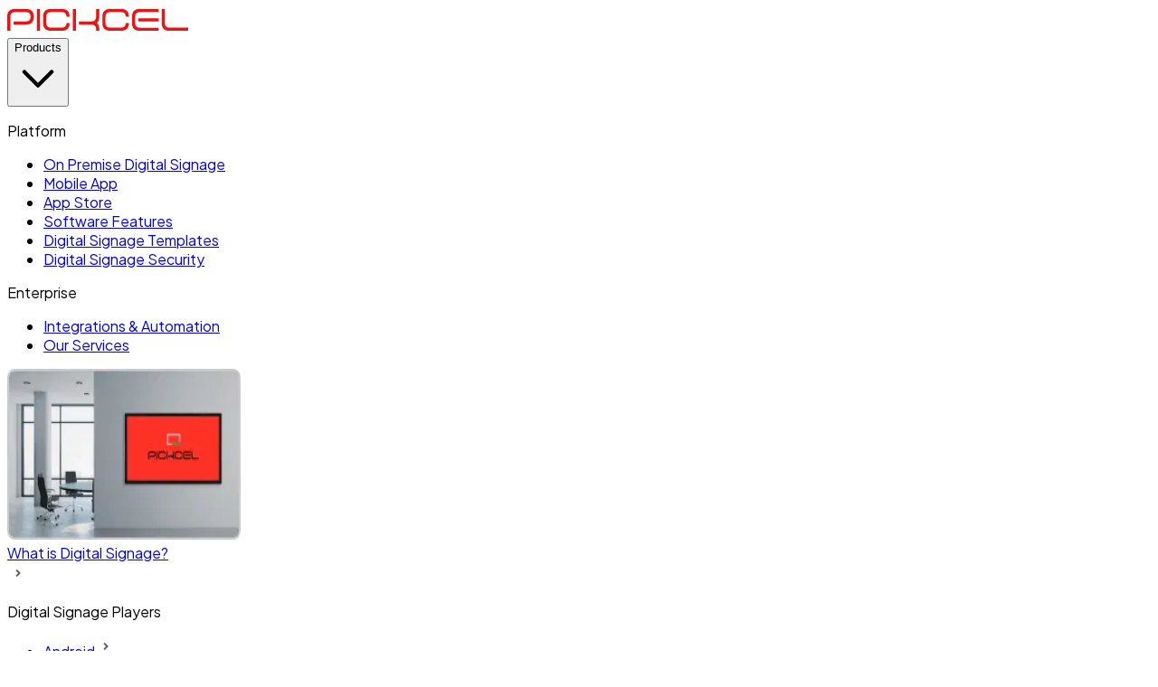

--- FILE ---
content_type: text/html; charset=utf-8
request_url: https://www.pickcel.com/digital-signage-player/windows
body_size: 16639
content:
<!DOCTYPE html><!--LBkPcisoQCM7qmnvJ4X9y--><html lang="en"><head><meta charSet="utf-8"/><meta name="viewport" content="width=device-width, initial-scale=1"/><link rel="preload" href="/_next/static/media/636a5ac981f94f8b-s.p.woff2" as="font" crossorigin="" type="font/woff2"/><link rel="preload" as="image" imageSrcSet="/_next/image?url=https%3A%2F%2Fcdn.pickcel.com%2Fimages%2Fshared%2Fpickcel-logo.svg&amp;w=16&amp;q=75 16w, /_next/image?url=https%3A%2F%2Fcdn.pickcel.com%2Fimages%2Fshared%2Fpickcel-logo.svg&amp;w=32&amp;q=75 32w, /_next/image?url=https%3A%2F%2Fcdn.pickcel.com%2Fimages%2Fshared%2Fpickcel-logo.svg&amp;w=48&amp;q=75 48w, /_next/image?url=https%3A%2F%2Fcdn.pickcel.com%2Fimages%2Fshared%2Fpickcel-logo.svg&amp;w=64&amp;q=75 64w, /_next/image?url=https%3A%2F%2Fcdn.pickcel.com%2Fimages%2Fshared%2Fpickcel-logo.svg&amp;w=96&amp;q=75 96w, /_next/image?url=https%3A%2F%2Fcdn.pickcel.com%2Fimages%2Fshared%2Fpickcel-logo.svg&amp;w=128&amp;q=75 128w, /_next/image?url=https%3A%2F%2Fcdn.pickcel.com%2Fimages%2Fshared%2Fpickcel-logo.svg&amp;w=256&amp;q=75 256w, /_next/image?url=https%3A%2F%2Fcdn.pickcel.com%2Fimages%2Fshared%2Fpickcel-logo.svg&amp;w=384&amp;q=75 384w, /_next/image?url=https%3A%2F%2Fcdn.pickcel.com%2Fimages%2Fshared%2Fpickcel-logo.svg&amp;w=640&amp;q=75 640w, /_next/image?url=https%3A%2F%2Fcdn.pickcel.com%2Fimages%2Fshared%2Fpickcel-logo.svg&amp;w=750&amp;q=75 750w, /_next/image?url=https%3A%2F%2Fcdn.pickcel.com%2Fimages%2Fshared%2Fpickcel-logo.svg&amp;w=828&amp;q=75 828w, /_next/image?url=https%3A%2F%2Fcdn.pickcel.com%2Fimages%2Fshared%2Fpickcel-logo.svg&amp;w=1080&amp;q=75 1080w, /_next/image?url=https%3A%2F%2Fcdn.pickcel.com%2Fimages%2Fshared%2Fpickcel-logo.svg&amp;w=1200&amp;q=75 1200w, /_next/image?url=https%3A%2F%2Fcdn.pickcel.com%2Fimages%2Fshared%2Fpickcel-logo.svg&amp;w=1920&amp;q=75 1920w, /_next/image?url=https%3A%2F%2Fcdn.pickcel.com%2Fimages%2Fshared%2Fpickcel-logo.svg&amp;w=2048&amp;q=75 2048w, /_next/image?url=https%3A%2F%2Fcdn.pickcel.com%2Fimages%2Fshared%2Fpickcel-logo.svg&amp;w=3840&amp;q=75 3840w" imageSizes="120px" fetchPriority="high"/><link rel="preload" as="image" imageSrcSet="/_next/image?url=https%3A%2F%2Fcdn.pickcel.com%2Fimages%2Fdigital-signage-player%2Fright-gradient.hHJ3bWlVrj1o.webp&amp;w=1080&amp;q=75 1x, /_next/image?url=https%3A%2F%2Fcdn.pickcel.com%2Fimages%2Fdigital-signage-player%2Fright-gradient.hHJ3bWlVrj1o.webp&amp;w=1920&amp;q=75 2x" fetchPriority="high"/><link rel="preload" as="image" imageSrcSet="/_next/image?url=https%3A%2F%2Fcdn.pickcel.com%2Fimages%2Fdigital-signage-player%2Fwindows%2Fbanner.webp&amp;w=384&amp;q=75 384w, /_next/image?url=https%3A%2F%2Fcdn.pickcel.com%2Fimages%2Fdigital-signage-player%2Fwindows%2Fbanner.webp&amp;w=640&amp;q=75 640w, /_next/image?url=https%3A%2F%2Fcdn.pickcel.com%2Fimages%2Fdigital-signage-player%2Fwindows%2Fbanner.webp&amp;w=750&amp;q=75 750w, /_next/image?url=https%3A%2F%2Fcdn.pickcel.com%2Fimages%2Fdigital-signage-player%2Fwindows%2Fbanner.webp&amp;w=828&amp;q=75 828w, /_next/image?url=https%3A%2F%2Fcdn.pickcel.com%2Fimages%2Fdigital-signage-player%2Fwindows%2Fbanner.webp&amp;w=1080&amp;q=75 1080w, /_next/image?url=https%3A%2F%2Fcdn.pickcel.com%2Fimages%2Fdigital-signage-player%2Fwindows%2Fbanner.webp&amp;w=1200&amp;q=75 1200w, /_next/image?url=https%3A%2F%2Fcdn.pickcel.com%2Fimages%2Fdigital-signage-player%2Fwindows%2Fbanner.webp&amp;w=1920&amp;q=75 1920w, /_next/image?url=https%3A%2F%2Fcdn.pickcel.com%2Fimages%2Fdigital-signage-player%2Fwindows%2Fbanner.webp&amp;w=2048&amp;q=75 2048w, /_next/image?url=https%3A%2F%2Fcdn.pickcel.com%2Fimages%2Fdigital-signage-player%2Fwindows%2Fbanner.webp&amp;w=3840&amp;q=75 3840w" imageSizes="(max-width: 640px) 100vw, (max-width: 1024px) 50vw, 400px" fetchPriority="high"/><link rel="stylesheet" href="/_next/static/css/2274cd0e90e527c5.css" data-precedence="next"/><link rel="stylesheet" href="/_next/static/css/ebfac8f0184bbf55.css" data-precedence="next"/><link rel="preload" as="script" fetchPriority="low" href="/_next/static/chunks/webpack-001399b845cfaf48.js"/><script src="/_next/static/chunks/vendors-2b109db87054b3a9.js" async=""></script><script src="/_next/static/chunks/common-36c077d95b35a3a4.js" async=""></script><script src="/_next/static/chunks/main-app-cbd18bbc71968615.js" async=""></script><script src="/_next/static/chunks/app/layout-c198159334829f0c.js" async=""></script><script src="/_next/static/chunks/app/error-f9a564ec6b0c7157.js" async=""></script><script src="/_next/static/chunks/app/digital-signage-player/windows/page-b3303fadfe0f58e2.js" async=""></script><link rel="preconnect" href="https://cdn.pickcel.com" crossorigin=""/><link rel="dns-prefetch" href="https://cdn.pickcel.com"/><link rel="alternate" type="application/json" href="https://www.pickcel.com/facts.json"/><meta name="next-size-adjust" content=""/><title>Windows Digital Signage Software Solution  | Pickcel</title><meta name="description" content="Install the Windows digital signage player application by Pickcel for your Microsoft Windows-powered digital devices and start publishing. Try it for free!"/><meta name="author" content="Pickcel"/><meta name="keywords" content="Windows digital signage,digital signage player for windows,Windows digital signage player"/><meta name="creator" content="Pickcel"/><meta name="publisher" content="Pickcel"/><meta name="robots" content="index, follow"/><meta name="googlebot" content="index, follow, max-image-preview:large, max-snippet:-1"/><meta name="fb:app_id" content="2471707979511008"/><link rel="canonical" href="https://www.pickcel.com/digital-signage-player/windows"/><meta property="og:title" content="Windows Digital Signage Software Solution "/><meta property="og:description" content="Install the Windows digital signage player application by Pickcel for your Microsoft Windows-powered digital devices and start publishing. Try it for free!"/><meta property="og:url" content="https://www.pickcel.com/digital-signage-player/windows"/><meta property="og:site_name" content="PickcelDigitalSignage"/><meta property="og:locale" content="en_US"/><meta property="og:image" content="https://cdn.pickcel.com/images/shared/og/digital-signage-for-windows-fb.ScCYA2ZyPbW4.webp"/><meta property="og:image:width" content="1200"/><meta property="og:image:height" content="630"/><meta property="og:type" content="website"/><meta name="twitter:card" content="summary_large_image"/><meta name="twitter:site" content="@PickcelSignage"/><meta name="twitter:title" content="Windows Digital Signage Software Solution "/><meta name="twitter:description" content="Install the Windows digital signage player application by Pickcel for your Microsoft Windows-powered digital devices and start publishing. Try it for free!"/><meta name="twitter:image" content="https://cdn.pickcel.com/images/shared/og/digital-signage-for-windows-tr.EPdFF55ZGRZ8.webp"/><link rel="icon" href="https://cdn.pickcel.com/images/shared/favicon/favicon-16x16.png" sizes="16x16" type="image/png"/><link rel="icon" href="https://cdn.pickcel.com/images/shared/favicon/favicon-32x32.png" sizes="32x32" type="image/png"/><link rel="icon" href="https://cdn.pickcel.com/images/shared/favicon/favicon-96x96.png" sizes="96x96" type="image/png"/><link rel="apple-touch-icon" href="https://cdn.pickcel.com/images/shared/favicon/apple-icon-57x57.png" sizes="57x57" type="image/png"/><link rel="apple-touch-icon" href="https://cdn.pickcel.com/images/shared/favicon/apple-icon-60x60.png" sizes="60x60" type="image/png"/><link rel="apple-touch-icon" href="https://cdn.pickcel.com/images/shared/favicon/apple-icon-72x72.png" sizes="72x72" type="image/png"/><link rel="apple-touch-icon" href="https://cdn.pickcel.com/images/shared/favicon/apple-icon-76x76.png" sizes="76x76" type="image/png"/><link rel="apple-touch-icon" href="https://cdn.pickcel.com/images/shared/favicon/apple-icon-114x114.png" sizes="114x114" type="image/png"/><link rel="apple-touch-icon" href="https://cdn.pickcel.com/images/shared/favicon/apple-icon-120x120.png" sizes="120x120" type="image/png"/><link rel="apple-touch-icon" href="https://cdn.pickcel.com/images/shared/favicon/apple-icon-144x144.png" sizes="144x144" type="image/png"/><link rel="apple-touch-icon" href="https://cdn.pickcel.com/images/shared/favicon/apple-icon-152x152.png" sizes="152x152" type="image/png"/><link rel="apple-touch-icon" href="https://cdn.pickcel.com/images/shared/favicon/apple-icon-180x180.png" sizes="180x180" type="image/png"/><link rel="icon" href="https://cdn.pickcel.com/images/shared/favicon/android-icon-192x192.png" sizes="192x192" type="image/png"/><script src="/_next/static/chunks/polyfills-42372ed130431b0a.js" noModule=""></script></head><body class="__className_646807 bg-white text-text-primary min-h-screen"><div hidden=""><!--$--><!--/$--></div><noscript><iframe title="google tag manager" src="https://www.googletagmanager.com/ns.html?id=GTM-K8PC39N" height="0" width="0" style="display:none;visibility:hidden" sandbox=""></iframe></noscript><header class="py-3.5 flex flex-row items-center lg:py-0 h-[68px] md:h-[90px] fixed top-0 left-0 right-0 z-50 text-sm transition-all duration-300 bg-white"><div class="container mx-auto px-8 xl:px-0"><div class="flex flex-row w-full items-center justify-between transition-all duration-300"><div class="flex-shrink-0"><a class="flex items-center w-[156px] md:w-[161px]" href="/"><img alt="Pickcel" title="Pickcel" fetchPriority="high" width="200" height="28" decoding="async" data-nimg="1" style="color:transparent" sizes="120px" srcSet="/_next/image?url=https%3A%2F%2Fcdn.pickcel.com%2Fimages%2Fshared%2Fpickcel-logo.svg&amp;w=16&amp;q=75 16w, /_next/image?url=https%3A%2F%2Fcdn.pickcel.com%2Fimages%2Fshared%2Fpickcel-logo.svg&amp;w=32&amp;q=75 32w, /_next/image?url=https%3A%2F%2Fcdn.pickcel.com%2Fimages%2Fshared%2Fpickcel-logo.svg&amp;w=48&amp;q=75 48w, /_next/image?url=https%3A%2F%2Fcdn.pickcel.com%2Fimages%2Fshared%2Fpickcel-logo.svg&amp;w=64&amp;q=75 64w, /_next/image?url=https%3A%2F%2Fcdn.pickcel.com%2Fimages%2Fshared%2Fpickcel-logo.svg&amp;w=96&amp;q=75 96w, /_next/image?url=https%3A%2F%2Fcdn.pickcel.com%2Fimages%2Fshared%2Fpickcel-logo.svg&amp;w=128&amp;q=75 128w, /_next/image?url=https%3A%2F%2Fcdn.pickcel.com%2Fimages%2Fshared%2Fpickcel-logo.svg&amp;w=256&amp;q=75 256w, /_next/image?url=https%3A%2F%2Fcdn.pickcel.com%2Fimages%2Fshared%2Fpickcel-logo.svg&amp;w=384&amp;q=75 384w, /_next/image?url=https%3A%2F%2Fcdn.pickcel.com%2Fimages%2Fshared%2Fpickcel-logo.svg&amp;w=640&amp;q=75 640w, /_next/image?url=https%3A%2F%2Fcdn.pickcel.com%2Fimages%2Fshared%2Fpickcel-logo.svg&amp;w=750&amp;q=75 750w, /_next/image?url=https%3A%2F%2Fcdn.pickcel.com%2Fimages%2Fshared%2Fpickcel-logo.svg&amp;w=828&amp;q=75 828w, /_next/image?url=https%3A%2F%2Fcdn.pickcel.com%2Fimages%2Fshared%2Fpickcel-logo.svg&amp;w=1080&amp;q=75 1080w, /_next/image?url=https%3A%2F%2Fcdn.pickcel.com%2Fimages%2Fshared%2Fpickcel-logo.svg&amp;w=1200&amp;q=75 1200w, /_next/image?url=https%3A%2F%2Fcdn.pickcel.com%2Fimages%2Fshared%2Fpickcel-logo.svg&amp;w=1920&amp;q=75 1920w, /_next/image?url=https%3A%2F%2Fcdn.pickcel.com%2Fimages%2Fshared%2Fpickcel-logo.svg&amp;w=2048&amp;q=75 2048w, /_next/image?url=https%3A%2F%2Fcdn.pickcel.com%2Fimages%2Fshared%2Fpickcel-logo.svg&amp;w=3840&amp;q=75 3840w" src="/_next/image?url=https%3A%2F%2Fcdn.pickcel.com%2Fimages%2Fshared%2Fpickcel-logo.svg&amp;w=3840&amp;q=75"/></a></div><nav class="hidden lg:flex items-center gap-[3px]"><div class="group relative"><button type="button" class="flex items-center text-primary-text text-base  px-1.5 py-[21px] font-medium transition-colors" aria-haspopup="menu" aria-expanded="false" aria-controls="menu-products"><div class="flex py-1.5 px-3 rounded-md flex-row items-center group-hover:bg-primary/10 group-hover:text-primary">Products<svg class="ml-0.5 w-4 h-4 mt-[-0.5px]" fill="none" stroke="currentColor" viewBox="0 0 24 24" aria-hidden="true" focusable="false"><path stroke-linecap="round" stroke-linejoin="round" stroke-width="2" d="M19 9l-7 7-7-7"></path></svg></div></button><div class="absolute left-0 right-0 h-2 top-full z-20" style="pointer-events:none" role="presentation"></div><div id="menu-products" class="absolute top-full left-0 flex flex-row justify-between gap-6 w-auto bg-white shadow-default rounded-lg p-4 mt-2 transform-gpu will-change-[opacity,transform] transition-all duration-300 ease-in-out opacity-0 -translate-y-2 invisible pointer-events-none" role="menu" aria-label="Products menu" tabindex="-1"><div class="w-[300px]"><div class="flex flex-col  "><p class="font-semibold text-lg text-text-primary p-3">Platform</p><ul class="space-y-1 w-full"><li class="flex w-full  "><a class="flex items-center justify-between text-primary-text text-sm hover:font-medium hover:text-primary transition-colors w-full p-3   " role="menuitem" tabindex="-1" href="/solutions/on-premise-digital-signage"><span>On Premise Digital Signage</span></a></li><li class="flex w-full  "><a class="flex items-center justify-between text-primary-text text-sm hover:font-medium hover:text-primary transition-colors w-full p-3   " role="menuitem" tabindex="-1" href="/digital-signage-content-management-mobile-app"><span>Mobile App</span></a></li><li class="flex w-full  "><a class="flex items-center justify-between text-primary-text text-sm hover:font-medium hover:text-primary transition-colors w-full p-3   " role="menuitem" tabindex="-1" href="/digital-signage-apps"><span>App Store</span></a></li><li class="flex w-full  "><a class="flex items-center justify-between text-primary-text text-sm hover:font-medium hover:text-primary transition-colors w-full p-3   " role="menuitem" tabindex="-1" href="/digital-signage-software-dss"><span>Software Features</span></a></li><li class="flex w-full  "><a class="flex items-center justify-between text-primary-text text-sm hover:font-medium hover:text-primary transition-colors w-full p-3   " role="menuitem" tabindex="-1" href="/digital-signage-templates"><span>Digital Signage Templates</span></a></li><li class="flex w-full  "><a class="flex items-center justify-between text-primary-text text-sm hover:font-medium hover:text-primary transition-colors w-full p-3   " role="menuitem" tabindex="-1" href="/digital-signage-security"><span>Digital Signage Security</span></a></li></ul></div><div class="flex flex-col  "><p class="font-semibold text-lg text-text-primary p-3">Enterprise</p><ul class="space-y-1 w-full"><li class="flex w-full  "><a class="flex items-center justify-between text-primary-text text-sm hover:font-medium hover:text-primary transition-colors w-full p-3   " role="menuitem" tabindex="-1" href="/digital-signage-integrations"><span>Integrations &amp; Automation</span></a></li><li class="flex w-full  "><a class="flex items-center justify-between text-primary-text text-sm hover:font-medium hover:text-primary transition-colors w-full p-3   " role="menuitem" tabindex="-1" href="/digital-signage-services"><span>Our Services</span></a></li></ul></div></div><div class="w-[300px] bg-[#F6F7F9] rounded-lg p-2"><a role="menuitem" tabindex="-1" class="block" href="/digital-signage"><div class="card-elevated p-4 pb-2 text-center overflow-hidden rounded-lg border-0 mb-2 shadow-none cursor-pointer hover:shadow-md transition-shadow"><img alt="What is Digital Signage?" title="What is Digital Signage?" loading="lazy" width="258" height="189" decoding="async" data-nimg="1" class="w-full" style="color:transparent" srcSet="/_next/image?url=https%3A%2F%2Fcdn.pickcel.com%2Fimages%2Fshared%2Fheader%2Fwhat-is-digital-signage.rMkdmrcc8NSf.webp&amp;w=384&amp;q=75 1x, /_next/image?url=https%3A%2F%2Fcdn.pickcel.com%2Fimages%2Fshared%2Fheader%2Fwhat-is-digital-signage.rMkdmrcc8NSf.webp&amp;w=640&amp;q=75 2x" src="/_next/image?url=https%3A%2F%2Fcdn.pickcel.com%2Fimages%2Fshared%2Fheader%2Fwhat-is-digital-signage.rMkdmrcc8NSf.webp&amp;w=640&amp;q=75"/><div class="flex gap-3 flex-row py-2 justify-start items-center"><span class="inline-block underline max-w-[80%] text-left">What is Digital Signage?</span><div class="rounded-full w-6 h-6 items-center justify-between flex border border-gray-200"><svg width="24" height="24" viewBox="0 0 24 24" fill="none" xmlns="http://www.w3.org/2000/svg"><path d="M12.1717 12.0005L9.34326 9.17203L10.7575 7.75781L15.0001 12.0005L10.7575 16.2431L9.34326 14.8289L12.1717 12.0005Z" fill="#605C63"></path></svg></div></div></div></a><div class="flex flex-col px-4 "><ul class="space-y-2 w-full"></ul></div><div class="flex flex-col px-4 "><p class="font-semibold text-base text-text-primary pt-2 pb-3">Digital Signage Players</p><ul class="space-y-2 w-full"><li class="flex w-full  bg-white rounded-md"><a class="flex items-center justify-between text-primary-text text-sm hover:font-medium hover:text-primary transition-colors w-full p-3 font-medium hover:text-primary transition-colors  " role="menuitem" tabindex="-1" href="/digital-signage-player/android"><span>Android</span><svg width="24" height="24" viewBox="0 0 24 24" fill="none" xmlns="http://www.w3.org/2000/svg"><path d="M12.1717 12.0005L9.34326 9.17203L10.7575 7.75781L15.0001 12.0005L10.7575 16.2431L9.34326 14.8289L12.1717 12.0005Z" fill="#605C63"></path></svg></a></li><li class="flex w-full  bg-white rounded-md"><a class="flex items-center justify-between text-primary-text text-sm hover:font-medium hover:text-primary transition-colors w-full p-3 font-medium hover:text-primary transition-colors  " role="menuitem" tabindex="-1" href="/digital-signage-player/windows"><span>Windows</span><svg width="24" height="24" viewBox="0 0 24 24" fill="none" xmlns="http://www.w3.org/2000/svg"><path d="M12.1717 12.0005L9.34326 9.17203L10.7575 7.75781L15.0001 12.0005L10.7575 16.2431L9.34326 14.8289L12.1717 12.0005Z" fill="#605C63"></path></svg></a></li><li class="flex w-full  bg-white rounded-md"><a class="flex items-center justify-between text-primary-text text-sm hover:font-medium hover:text-primary transition-colors w-full p-3 font-medium hover:text-primary transition-colors  " role="menuitem" tabindex="-1" href="/digital-signage-player/brightsign"><span>BrightSign</span><svg width="24" height="24" viewBox="0 0 24 24" fill="none" xmlns="http://www.w3.org/2000/svg"><path d="M12.1717 12.0005L9.34326 9.17203L10.7575 7.75781L15.0001 12.0005L10.7575 16.2431L9.34326 14.8289L12.1717 12.0005Z" fill="#605C63"></path></svg></a></li><li class="flex w-full  bg-white rounded-md"><a class="flex items-center justify-between text-primary-text text-sm hover:font-medium hover:text-primary transition-colors w-full p-3 font-medium hover:text-primary transition-colors  " role="menuitem" tabindex="-1" href="/digital-signage-player/raspberry-pi"><span>Raspberry Pi</span><svg width="24" height="24" viewBox="0 0 24 24" fill="none" xmlns="http://www.w3.org/2000/svg"><path d="M12.1717 12.0005L9.34326 9.17203L10.7575 7.75781L15.0001 12.0005L10.7575 16.2431L9.34326 14.8289L12.1717 12.0005Z" fill="#605C63"></path></svg></a></li><li class="flex w-full  "><a class="flex items-center justify-start gap-4 font-bold text-primary-text text-sm hover:font-semibold hover:text-primary transition-colors w-full p-3   " role="menuitem" tabindex="-1" href="/digital-signage-player"><span>View all</span><svg width="12" height="12" viewBox="0 0 12 12" fill="none" xmlns="http://www.w3.org/2000/svg"><path d="M8.78109 5.33327L5.20509 1.75726L6.14789 0.814453L11.3334 5.99993L6.14789 11.1853L5.20509 10.2425L8.78109 6.6666H0.666687V5.33327H8.78109Z" fill="#1A1B23"></path></svg></a></li></ul></div></div></div></div><div class="group relative"><button type="button" class="flex items-center text-primary-text text-base  px-0 xl:px-3 py-[21px] font-medium transition-colors" aria-haspopup="menu" aria-expanded="false" aria-controls="menu-customers"><div class="flex py-1.5 px-3 rounded-md flex-row items-center group-hover:bg-primary/10 group-hover:text-primary">Solutions<svg class="ml-0.5 w-4 h-4 mt-[-0.5px]" fill="none" stroke="currentColor" viewBox="0 0 24 24" aria-hidden="true" focusable="false"><path stroke-linecap="round" stroke-linejoin="round" stroke-width="2" d="M19 9l-7 7-7-7"></path></svg></div></button><div class="absolute left-0 right-0 h-2 top-full z-20" style="pointer-events:none" role="presentation"></div><div id="menu-customers" class="absolute top-full left-1/2 -translate-x-1/2 flex flex-row justify-between gap-6 min-w-auto bg-white shadow-default rounded-lg p-4 mt-2 transform-gpu will-change-[opacity,transform] transition-all duration-300 ease-in-out opacity-0 -translate-y-2 invisible pointer-events-none" role="menu" aria-label="Solutions menu" tabindex="-1"><div class="w-[250px] space-y-4   "><div class="flex flex-col  "><p class="font-semibold text-lg text-text-primary p-3">Industries We Serve</p><ul class="space-y-1 w-full"><li class="flex w-full  "><a class="flex items-center justify-between text-primary-text text-sm hover:font-medium hover:text-primary transition-colors w-full p-3   " role="menuitem" tabindex="-1" href="/industries/corporate-digital-signage-software"><span>Office</span></a></li><li class="flex w-full  "><a class="flex items-center justify-between text-primary-text text-sm hover:font-medium hover:text-primary transition-colors w-full p-3   " role="menuitem" tabindex="-1" href="/industries/retail-digital-signage-software"><span>Retail</span></a></li><li class="flex w-full  "><a class="flex items-center justify-between text-primary-text text-sm hover:font-medium hover:text-primary transition-colors w-full p-3   " role="menuitem" tabindex="-1" href="/industries/restaurant-digital-signage-software"><span>Restaurant</span></a></li><li class="flex w-full  "><a class="flex items-center justify-between text-primary-text text-sm hover:font-medium hover:text-primary transition-colors w-full p-3   " role="menuitem" tabindex="-1" href="/industries/industrial-digital-signage-software"><span>Manufacturing</span></a></li><li class="flex w-full  "><a class="flex items-center justify-between text-primary-text text-sm hover:font-medium hover:text-primary transition-colors w-full p-3   " role="menuitem" tabindex="-1" href="/industries/hospitality-digital-signage-software"><span>Hospitality</span></a></li><li class="flex w-full  "><a class="flex items-center justify-between text-primary-text text-sm hover:font-medium hover:text-primary transition-colors w-full p-3   " role="menuitem" tabindex="-1" href="/industries/healthcare-digital-signage-software"><span>Healthcare</span></a></li><li class="flex w-full  "><a class="flex items-center justify-between text-primary-text text-sm hover:font-medium hover:text-primary transition-colors w-full p-3   " role="menuitem" tabindex="-1" href="/industries/transportation-digital-signage-software"><span>Transportation</span></a></li><li class="flex w-full  "><a class="flex items-center justify-between text-primary-text text-sm hover:font-medium hover:text-primary transition-colors w-full p-3   " role="menuitem" tabindex="-1" href="/industries/education-digital-signage-software"><span>Education</span></a></li><li class="flex w-full  "><a class="flex items-center justify-start gap-4 font-bold text-primary-text text-sm hover:font-semibold hover:text-primary transition-colors w-full p-3   " role="menuitem" tabindex="-1" href="/industries"><span>View all</span><svg width="12" height="12" viewBox="0 0 12 12" fill="none" xmlns="http://www.w3.org/2000/svg"><path d="M8.78109 5.33327L5.20509 1.75726L6.14789 0.814453L11.3334 5.99993L6.14789 11.1853L5.20509 10.2425L8.78109 6.6666H0.666687V5.33327H8.78109Z" fill="#1A1B23"></path></svg></a></li></ul></div></div><div class="w-1/3 space-y-4 px-4 border-l border-gray-200  w-[225px] "><div class="flex flex-col px-4 "><p class="font-semibold text-base text-text-primary pt-2 pb-3">Use Cases</p><ul class="space-y-1 w-full"><li class="flex w-full py-3 "><a class="flex items-center justify-between text-primary-text text-sm hover:font-medium hover:text-primary transition-colors w-full    " role="menuitem" tabindex="-1" href="/digital-signage-dashboard"><span>Dashboard</span></a></li><li class="flex w-full py-3 "><a class="flex items-center justify-between text-primary-text text-sm hover:font-medium hover:text-primary transition-colors w-full    " role="menuitem" tabindex="-1" href="/solutions/digital-signage-flight-information"><span>FIDS</span></a></li><li class="flex w-full py-3 "><a class="flex items-center justify-between text-primary-text text-sm hover:font-medium hover:text-primary transition-colors w-full    " role="menuitem" tabindex="-1" href="/solutions/digital-menu-board"><span>Digital Menu board</span></a></li><li class="flex w-full py-3 "><a class="flex items-center justify-between text-primary-text text-sm hover:font-medium hover:text-primary transition-colors w-full    " role="menuitem" tabindex="-1" href="/solutions/car-dealership-digital-signage"><span>Car Dealership App</span></a></li><li class="flex w-full py-3 "><a class="flex items-center justify-between text-primary-text text-sm hover:font-medium hover:text-primary transition-colors w-full    " role="menuitem" tabindex="-1" href="/solutions/video-wall-software"><span>Wall Craft</span></a></li><li class="flex w-full py-3 "><a class="flex items-center justify-between text-primary-text text-sm hover:font-medium hover:text-primary transition-colors w-full    " role="menuitem" tabindex="-1" href="/solutions/digital-signage-streaming"><span>Instastream</span></a></li><li class="flex w-full py-3 "><a class="flex items-center justify-between text-primary-text text-sm hover:font-medium hover:text-primary transition-colors w-full    " role="menuitem" tabindex="-1" href="/industries/passenger-information-display-system-software"><span>Transport PIS</span></a></li><li class="flex w-full py-3 "><a class="flex items-center justify-between text-primary-text text-sm hover:font-medium hover:text-primary transition-colors w-full    " role="menuitem" tabindex="-1" href="/solutions/digital-signage-social-wall"><span>Social Wall</span></a></li></ul></div></div><div class="w-1/3 space-y-2 w-[300px] px-4  bg-[#F6F7F9] p-2 rounded-lg"><a role="menuitem" tabindex="-1" class="block" href="/case-studies/amazon"><div class="card-elevated p-4 pb-2 text-center overflow-hidden rounded-lg border-0 mb-2 shadow-none cursor-pointer hover:shadow-md transition-shadow"><img alt="See How Pickcel  Helped Amazon " title="See How Pickcel  Helped Amazon " loading="lazy" width="258" height="189" decoding="async" data-nimg="1" class="w-full" style="color:transparent" srcSet="/_next/image?url=https%3A%2F%2Fcdn.pickcel.com%2Fimages%2Fshared%2Fheader%2Famazon.MBPcOiaZX4fk.png&amp;w=384&amp;q=75 1x, /_next/image?url=https%3A%2F%2Fcdn.pickcel.com%2Fimages%2Fshared%2Fheader%2Famazon.MBPcOiaZX4fk.png&amp;w=640&amp;q=75 2x" src="/_next/image?url=https%3A%2F%2Fcdn.pickcel.com%2Fimages%2Fshared%2Fheader%2Famazon.MBPcOiaZX4fk.png&amp;w=640&amp;q=75"/><div class="flex gap-3 flex-row py-2 justify-start items-center"><span class="inline-block underline max-w-[80%] text-left">See How Pickcel  Helped Amazon </span><div class="rounded-full w-6 h-6 items-center justify-between flex border border-gray-200"><svg width="24" height="24" viewBox="0 0 24 24" fill="none" xmlns="http://www.w3.org/2000/svg"><path d="M12.1717 12.0005L9.34326 9.17203L10.7575 7.75781L15.0001 12.0005L10.7575 16.2431L9.34326 14.8289L12.1717 12.0005Z" fill="#605C63"></path></svg></div></div></div></a><div class="flex flex-col px-4 "><ul class="space-y-2 w-full"></ul></div><div class="flex flex-col px-4 "><p class="font-semibold text-base text-text-primary pt-2 pb-3">Case Studies</p><ul class="space-y-2 w-full"><li class="flex w-full  bg-white rounded-md"><a class="flex items-center justify-between text-primary-text text-sm hover:font-medium hover:text-primary transition-colors w-full p-3 font-medium hover:text-primary transition-colors  " role="menuitem" tabindex="-1" href="/case-studies/mercedes-benz-corporate-communication"><span>Mercedes-Benz</span><svg width="24" height="24" viewBox="0 0 24 24" fill="none" xmlns="http://www.w3.org/2000/svg"><path d="M12.1717 12.0005L9.34326 9.17203L10.7575 7.75781L15.0001 12.0005L10.7575 16.2431L9.34326 14.8289L12.1717 12.0005Z" fill="#605C63"></path></svg></a></li><li class="flex w-full  bg-white rounded-md"><a class="flex items-center justify-between text-primary-text text-sm hover:font-medium hover:text-primary transition-colors w-full p-3 font-medium hover:text-primary transition-colors  " role="menuitem" tabindex="-1" href="/case-studies/accenture-and-pickcel-corporate-digital-signage"><span>Accenture</span><svg width="24" height="24" viewBox="0 0 24 24" fill="none" xmlns="http://www.w3.org/2000/svg"><path d="M12.1717 12.0005L9.34326 9.17203L10.7575 7.75781L15.0001 12.0005L10.7575 16.2431L9.34326 14.8289L12.1717 12.0005Z" fill="#605C63"></path></svg></a></li><li class="flex w-full  bg-white rounded-md"><a class="flex items-center justify-between text-primary-text text-sm hover:font-medium hover:text-primary transition-colors w-full p-3 font-medium hover:text-primary transition-colors  " role="menuitem" tabindex="-1" href="/case-studies/magnolia-bakery"><span>Magnolia Bakery</span><svg width="24" height="24" viewBox="0 0 24 24" fill="none" xmlns="http://www.w3.org/2000/svg"><path d="M12.1717 12.0005L9.34326 9.17203L10.7575 7.75781L15.0001 12.0005L10.7575 16.2431L9.34326 14.8289L12.1717 12.0005Z" fill="#605C63"></path></svg></a></li><li class="flex w-full  "><a class="flex items-center justify-start gap-4 font-bold text-primary-text text-sm hover:font-semibold hover:text-primary transition-colors w-full p-3   " role="menuitem" tabindex="-1" href="/case-studies"><span>View all</span><svg width="12" height="12" viewBox="0 0 12 12" fill="none" xmlns="http://www.w3.org/2000/svg"><path d="M8.78109 5.33327L5.20509 1.75726L6.14789 0.814453L11.3334 5.99993L6.14789 11.1853L5.20509 10.2425L8.78109 6.6666H0.666687V5.33327H8.78109Z" fill="#1A1B23"></path></svg></a></li></ul></div></div></div></div><div class="group relative"><button type="button" class="flex items-center text-primary-text text-base  px-0 xl:px-3 py-[21px] font-medium transition-colors" aria-haspopup="menu" aria-expanded="false" aria-controls="menu-resources"><div class="flex py-1.5 px-3 rounded-md flex-row items-center group-hover:bg-primary/10 group-hover:text-primary">Resources<svg class="ml-0.5 w-4 h-4 mt-[-0.5px]" fill="none" stroke="currentColor" viewBox="0 0 24 24" aria-hidden="true" focusable="false"><path stroke-linecap="round" stroke-linejoin="round" stroke-width="2" d="M19 9l-7 7-7-7"></path></svg></div></button><div class="absolute left-0 right-0 h-2 top-full z-20" style="pointer-events:none" role="presentation"></div><div id="menu-resources" class="absolute top-full left-1/2 -translate-x-1/2 flex flex-row justify-between gap-6 w-[598px] bg-white shadow-default rounded-lg p-4 mt-2 transform-gpu will-change-[opacity,transform] transition-all duration-300 ease-in-out opacity-0 -translate-y-2 invisible pointer-events-none" role="menu" aria-label="Resources menu" tabindex="-1"><div class="w-1/2 space-y-4   "><div class="flex flex-col  "><p class="font-semibold text-lg text-text-primary p-3">All Resources</p><ul class="space-y-1 w-full"><li class="flex w-full  "><a class="flex items-center justify-between text-primary-text text-sm hover:font-medium hover:text-primary transition-colors w-full p-3   " role="menuitem" tabindex="-1" href="https://www.pickcel.com/blog/"><span>Digital Signage Blog</span></a></li><li class="flex w-full  "><a class="flex items-center justify-between text-primary-text text-sm hover:font-medium hover:text-primary transition-colors w-full p-3   " role="menuitem" tabindex="-1" href="/learn"><span>Learn</span></a></li><li class="flex w-full  "><a class="flex items-center justify-between text-primary-text text-sm hover:font-medium hover:text-primary transition-colors w-full p-3   " role="menuitem" tabindex="-1" href="/digital-signage-gallery"><span>Digital Signage Gallery</span></a></li><li class="flex w-full  "><a class="flex items-center justify-between text-primary-text text-sm hover:font-medium hover:text-primary transition-colors w-full p-3   " role="menuitem" tabindex="-1" href="/case-studies"><span>Case Studies</span></a></li><li class="flex w-full  "><a class="flex items-center justify-between text-primary-text text-sm hover:font-medium hover:text-primary transition-colors w-full p-3   " role="menuitem" tabindex="-1" href="https://support.pickcel.com/portal/en/kb/pickcel"><span>Support</span></a></li><li class="flex w-full  "><a class="flex items-center justify-between text-primary-text text-sm hover:font-medium hover:text-primary transition-colors w-full p-3   " role="menuitem" tabindex="-1" href="/download"><span>Download</span></a></li></ul></div></div><div class="w-1/2 space-y-2 w-[300px]   bg-[#F6F7F9] p-2 rounded-lg"><a role="menuitem" tabindex="-1" class="block" href="/partners"><div class="card-elevated p-4 pb-2 text-center overflow-hidden rounded-lg border-0 mb-2 shadow-none cursor-pointer hover:shadow-md transition-shadow"><img alt="Partnerships" title="Partnerships" loading="lazy" width="258" height="189" decoding="async" data-nimg="1" class="w-full" style="color:transparent" srcSet="/_next/image?url=https%3A%2F%2Fcdn.pickcel.com%2Fimages%2Fshared%2Fheader%2Fpatner.LJibdTDp46uu.jpg&amp;w=384&amp;q=75 1x, /_next/image?url=https%3A%2F%2Fcdn.pickcel.com%2Fimages%2Fshared%2Fheader%2Fpatner.LJibdTDp46uu.jpg&amp;w=640&amp;q=75 2x" src="/_next/image?url=https%3A%2F%2Fcdn.pickcel.com%2Fimages%2Fshared%2Fheader%2Fpatner.LJibdTDp46uu.jpg&amp;w=640&amp;q=75"/><div class="flex gap-3 flex-row py-2 justify-start items-center"><span class="inline-block underline max-w-[80%] text-left">Partnerships</span><div class="rounded-full w-6 h-6 items-center justify-between flex border border-gray-200"><svg width="24" height="24" viewBox="0 0 24 24" fill="none" xmlns="http://www.w3.org/2000/svg"><path d="M12.1717 12.0005L9.34326 9.17203L10.7575 7.75781L15.0001 12.0005L10.7575 16.2431L9.34326 14.8289L12.1717 12.0005Z" fill="#605C63"></path></svg></div></div></div></a><div class="flex flex-col px-4 "><ul class="space-y-2 w-full"></ul></div><div class="flex flex-col px-4 "><p class="font-semibold text-base text-text-primary pt-2 pb-3">Partnerships</p><ul class="space-y-2 w-full"><li class="flex w-full  bg-white rounded-md"><a class="flex items-center justify-between text-primary-text text-sm hover:font-medium hover:text-primary transition-colors w-full p-3 font-medium hover:text-primary transition-colors  " role="menuitem" tabindex="-1" href="/partners/white-label-digital-signage-software.html"><span>White-Label</span><svg width="24" height="24" viewBox="0 0 24 24" fill="none" xmlns="http://www.w3.org/2000/svg"><path d="M12.1717 12.0005L9.34326 9.17203L10.7575 7.75781L15.0001 12.0005L10.7575 16.2431L9.34326 14.8289L12.1717 12.0005Z" fill="#605C63"></path></svg></a></li><li class="flex w-full  bg-white rounded-md"><a class="flex items-center justify-between text-primary-text text-sm hover:font-medium hover:text-primary transition-colors w-full p-3 font-medium hover:text-primary transition-colors  " role="menuitem" tabindex="-1" href="/partners/reseller-digital-signage-software.html"><span>Reseller</span><svg width="24" height="24" viewBox="0 0 24 24" fill="none" xmlns="http://www.w3.org/2000/svg"><path d="M12.1717 12.0005L9.34326 9.17203L10.7575 7.75781L15.0001 12.0005L10.7575 16.2431L9.34326 14.8289L12.1717 12.0005Z" fill="#605C63"></path></svg></a></li></ul></div></div></div></div><a class="text-primary-text text-base hover:text-primary px-1.5 py-[33px] font-medium transition-colors" href="/pricing">Pricing</a></nav><div class="hidden lg:flex items-center gap-4"><a target="_blank" rel="noopener noreferrer" class="text-primary-text bg-white text-base hover:text-primary px-2.5 py-2.5 rounded-lg font-medium transition-colors" data-mixpanel-id="header-login" href="https://console.pickcel.com/#/">Login</a><a class="px-4 py-2 rounded-lg font-medium h-11 inline-flex items-center text-base justify-center border border-primary text-primary hover:shadow-btn bg-white transition-colors hover:duration-700 duration-1000;" data-mixpanel-id="header-contact-us" href="/company/contact">Contact Us</a><a target="_blank" rel="noopener noreferrer" class="px-4 py-2 rounded-lg font-medium h-11 inline-flex items-center justify-center bg-primary text-base hover:bg-primary-hover border border-primary text-white transition-colors" data-mixpanel-id="header-start-trial" href="https://console.pickcel.com/#/register">Start Free Trial</a></div><div class="flex items-center justify-between lg:hidden"><button type="button" class="lg:hidden rounded-md text-gray-700 transition-colors" aria-label="Toggle mobile menu"><svg class="w-8 h-8" fill="none" stroke="currentColor" viewBox="0 0 24 24" aria-hidden="true" focusable="false"><path stroke-linecap="round" stroke-linejoin="round" stroke-width="2" d="M4 6h16M4 12h16M4 18h16"></path></svg></button></div></div></div></header><main><script type="application/ld+json">{
  "@context": "https://schema.org",
  "@type": "WebPage",
  "name": "Windows Digital Signage Software Solution ",
  "alternateName": "Install the Windows digital signage player application by Pickcel for your Microsoft Windows-powered digital devices and start publishing. Try it for free!",
  "url": "https://www.pickcel.com/digital-signage-player/windows",
  "keywords": [
    "Windows digital signage",
    "digital signage player for windows",
    "Windows digital signage player"
  ]
}</script><script type="application/ld+json">{
  "@context": "https://schema.org",
  "@type": "Corporation",
  "name": "Windows Digital Signage Software Solution ",
  "description": "Install the Windows digital signage player application by Pickcel for your Microsoft Windows-powered digital devices and start publishing. Try it for free!",
  "logo": "https://www.pickcel.com/assets/img/pickcel-logo.svg",
  "address": [
    {
      "@type": "PostalAddress",
      "addressCountry": "US",
      "addressLocality": "New York",
      "addressRegion": "NY",
      "postalCode": "10013",
      "streetAddress": "SoHo - Hudson Square, 101 Avenue of the Americas, 8th and 9th Floors"
    },
    {
      "@type": "PostalAddress",
      "addressCountry": "IN",
      "addressLocality": "Bangalore",
      "addressRegion": "KA",
      "postalCode": "560102",
      "streetAddress": "#918, 3rd Floor, 5th Main Road, Sector 7, HSR Layout"
    }
  ],
  "email": "contact@pickcel.com",
  "telephone": "+1-917-795-8876, +91-974-099-7922",
  "url": "https://www.pickcel.com/digital-signage-player/windows",
  "sameAs": [
    "https://x.com/PickcelSignage",
    "https://www.facebook.com/PickcelDigitalSignage",
    "https://www.linkedin.com/company/pickcel/",
    "https://www.youtube.com/channel/UCymlUh_ErgjloeyCnzH711g",
    "https://www.instagram.com/pickceldigitalsignage/"
  ]
}</script><script type="application/ld+json">{
  "@context": "https://schema.org",
  "@type": "BreadcrumbList",
  "itemListElement": [
    {
      "@type": "ListItem",
      "position": 1,
      "name": "https://www.pickcel.com",
      "item": "https://www.pickcel.com"
    },
    {
      "@type": "ListItem",
      "position": 2,
      "name": "Digital Signage Media Player",
      "item": "https://www.pickcel.com/digital-signage-player/"
    },
    {
      "@type": "ListItem",
      "position": 3,
      "name": "Windows Digital Signage Software Solution - Pickcel",
      "item": "https://www.pickcel.com/digital-signage-player/windows.html"
    }
  ]
}</script><div class="hidden lg:flex w-full pointer-events-none select-none absolute top-0 right-0 z-[-1] items-end justify-end"><img alt="" title="gradient background" aria-hidden="true" fetchPriority="high" width="960" height="987" decoding="async" data-nimg="1" class="max-w-full" style="color:transparent" srcSet="/_next/image?url=https%3A%2F%2Fcdn.pickcel.com%2Fimages%2Fdigital-signage-player%2Fright-gradient.hHJ3bWlVrj1o.webp&amp;w=1080&amp;q=75 1x, /_next/image?url=https%3A%2F%2Fcdn.pickcel.com%2Fimages%2Fdigital-signage-player%2Fright-gradient.hHJ3bWlVrj1o.webp&amp;w=1920&amp;q=75 2x" src="/_next/image?url=https%3A%2F%2Fcdn.pickcel.com%2Fimages%2Fdigital-signage-player%2Fright-gradient.hHJ3bWlVrj1o.webp&amp;w=1920&amp;q=75"/></div><section class="section-default transparent pt-24 lg:pt-[170px] pb-0 md:pb-8 relative"><div class="container mx-auto px-8 xl:px-0"><div class="w-full grid grid-cols-1 lg:grid-cols-2 gap-8 items-center"><div class="space-y-8 text-center lg:text-left"><h1 class="h1 text-[var(--h1-size)]">Windows Digital Signage Player</h1><p class="font-normal text-text-primary">Experience seamless compatibility with Windows digital signage player. Show real-time digital signage content with Windows-supported media players.</p><div class="flex flex-col items-center lg:justify-start md:flex-row md:justify-center gap-6"><a target="_blank" rel="noopener noreferrer" data-mixpanel-id="hero-start-free-trial" href="https://console.pickcel.com/#/register"><div class="btn-primary btn-lg">Start Free Trial</div></a><a target="_self" data-mixpanel-id="hero-book-a-demo" href="/book-a-demo"><div class="btn-outline-primary btn-lg">Schedule My Demo</div></a></div></div><div class="flex justify-center w-full relative"><img alt="Windows Digital Signage Player" title="Windows Digital Signage Player" fetchPriority="high" width="1024" height="720" decoding="async" data-nimg="1" class="w-full " style="color:transparent;width:1024px;height:auto" sizes="(max-width: 640px) 100vw, (max-width: 1024px) 50vw, 400px" srcSet="/_next/image?url=https%3A%2F%2Fcdn.pickcel.com%2Fimages%2Fdigital-signage-player%2Fwindows%2Fbanner.webp&amp;w=384&amp;q=75 384w, /_next/image?url=https%3A%2F%2Fcdn.pickcel.com%2Fimages%2Fdigital-signage-player%2Fwindows%2Fbanner.webp&amp;w=640&amp;q=75 640w, /_next/image?url=https%3A%2F%2Fcdn.pickcel.com%2Fimages%2Fdigital-signage-player%2Fwindows%2Fbanner.webp&amp;w=750&amp;q=75 750w, /_next/image?url=https%3A%2F%2Fcdn.pickcel.com%2Fimages%2Fdigital-signage-player%2Fwindows%2Fbanner.webp&amp;w=828&amp;q=75 828w, /_next/image?url=https%3A%2F%2Fcdn.pickcel.com%2Fimages%2Fdigital-signage-player%2Fwindows%2Fbanner.webp&amp;w=1080&amp;q=75 1080w, /_next/image?url=https%3A%2F%2Fcdn.pickcel.com%2Fimages%2Fdigital-signage-player%2Fwindows%2Fbanner.webp&amp;w=1200&amp;q=75 1200w, /_next/image?url=https%3A%2F%2Fcdn.pickcel.com%2Fimages%2Fdigital-signage-player%2Fwindows%2Fbanner.webp&amp;w=1920&amp;q=75 1920w, /_next/image?url=https%3A%2F%2Fcdn.pickcel.com%2Fimages%2Fdigital-signage-player%2Fwindows%2Fbanner.webp&amp;w=2048&amp;q=75 2048w, /_next/image?url=https%3A%2F%2Fcdn.pickcel.com%2Fimages%2Fdigital-signage-player%2Fwindows%2Fbanner.webp&amp;w=3840&amp;q=75 3840w" src="/_next/image?url=https%3A%2F%2Fcdn.pickcel.com%2Fimages%2Fdigital-signage-player%2Fwindows%2Fbanner.webp&amp;w=3840&amp;q=75"/></div></div></div></section><section class="section-default transparent"><div class="container mx-auto px-8 xl:px-0"><div class="text-center mb-16"><h2 class="h2">Why digital signage software for Windows?</h2><div class="text-center"><span class="w-12 h-1.5 bg-primary inline-block rounded-4xl mt-4"></span></div></div><div class="grid md:grid-cols-2 lg:grid-cols-2 gap-8"><div class="card-default text-left"><div class="w-15 h-15 flex items-center justify-center mb-4"><img alt="Most popular operating system" title="Most popular operating system" loading="lazy" width="30" height="30" decoding="async" data-nimg="1" style="color:transparent;width:30px;height:auto" srcSet="/_next/image?url=https%3A%2F%2Fcdn.pickcel.com%2Fimages%2Fdigital-signage-player%2Fwindows%2Fpopular-operating-system.Pq3T249JOYkE.svg&amp;w=32&amp;q=75 1x, /_next/image?url=https%3A%2F%2Fcdn.pickcel.com%2Fimages%2Fdigital-signage-player%2Fwindows%2Fpopular-operating-system.Pq3T249JOYkE.svg&amp;w=64&amp;q=75 2x" src="/_next/image?url=https%3A%2F%2Fcdn.pickcel.com%2Fimages%2Fdigital-signage-player%2Fwindows%2Fpopular-operating-system.Pq3T249JOYkE.svg&amp;w=64&amp;q=75"/></div><h3 class="h4 mb-4">Most popular operating system</h3><p class="text-body leading-tight mb-6">Windows is one of the most used operating systems in the world. With consistent updates, Windows offers smoother performance and an enhanced user experience. Show engaging digital signs that align with your business needs.</p></div><div class="card-default text-left"><div class="w-15 h-15 flex items-center justify-center mb-4"><img alt="Compliant with corporate policies and security standards" title="Compliant with corporate policies and security standards" loading="lazy" width="30" height="30" decoding="async" data-nimg="1" style="color:transparent;width:30px;height:auto" srcSet="/_next/image?url=https%3A%2F%2Fcdn.pickcel.com%2Fimages%2Fdigital-signage-player%2Fwindows%2Fcomplaint-with-corporate.ObP1zAWj7R9N.svg&amp;w=32&amp;q=75 1x, /_next/image?url=https%3A%2F%2Fcdn.pickcel.com%2Fimages%2Fdigital-signage-player%2Fwindows%2Fcomplaint-with-corporate.ObP1zAWj7R9N.svg&amp;w=64&amp;q=75 2x" src="/_next/image?url=https%3A%2F%2Fcdn.pickcel.com%2Fimages%2Fdigital-signage-player%2Fwindows%2Fcomplaint-with-corporate.ObP1zAWj7R9N.svg&amp;w=64&amp;q=75"/></div><h3 class="h4 mb-4">Compliant with corporate policies and security standards</h3><p class="text-body leading-tight mb-6">Windows is designed to meet the stringent security requirements of modern enterprises. Many businesses worldwide have standardized on Windows due to its compatibility with a wide range of enterprise software.</p></div><div class="card-default text-left"><div class="w-15 h-15 flex items-center justify-center mb-4"><img alt="Versatility in hardware support" title="Versatility in hardware support" loading="lazy" width="30" height="30" decoding="async" data-nimg="1" style="color:transparent;width:30px;height:auto" srcSet="/_next/image?url=https%3A%2F%2Fcdn.pickcel.com%2Fimages%2Fdigital-signage-player%2Fwindows%2Fsupporting-hardware.Lfc4SlFU6ySD.svg&amp;w=32&amp;q=75 1x, /_next/image?url=https%3A%2F%2Fcdn.pickcel.com%2Fimages%2Fdigital-signage-player%2Fwindows%2Fsupporting-hardware.Lfc4SlFU6ySD.svg&amp;w=64&amp;q=75 2x" src="/_next/image?url=https%3A%2F%2Fcdn.pickcel.com%2Fimages%2Fdigital-signage-player%2Fwindows%2Fsupporting-hardware.Lfc4SlFU6ySD.svg&amp;w=64&amp;q=75"/></div><h3 class="h4 mb-4">Versatility in hardware support</h3><p class="text-body leading-tight mb-6">Whether it&#x27;s the compact Intel Compute Stick, various thin client solutions, or mini PCs, Windows can run on a diverse range of devices. Utilize Windows digital signage software for its compatibility.</p></div><div class="card-default text-left"><div class="w-15 h-15 flex items-center justify-center mb-4"><img alt="Easy installation and low setup cost" title="Easy installation and low setup cost" loading="lazy" width="30" height="30" decoding="async" data-nimg="1" style="color:transparent;width:30px;height:auto" srcSet="/_next/image?url=https%3A%2F%2Fcdn.pickcel.com%2Fimages%2Fdigital-signage-player%2Fwindows%2Feasy-installation.dwdQ69ZS_ox4.svg&amp;w=32&amp;q=75 1x, /_next/image?url=https%3A%2F%2Fcdn.pickcel.com%2Fimages%2Fdigital-signage-player%2Fwindows%2Feasy-installation.dwdQ69ZS_ox4.svg&amp;w=64&amp;q=75 2x" src="/_next/image?url=https%3A%2F%2Fcdn.pickcel.com%2Fimages%2Fdigital-signage-player%2Fwindows%2Feasy-installation.dwdQ69ZS_ox4.svg&amp;w=64&amp;q=75"/></div><h3 class="h4 mb-4">Easy installation and low setup cost</h3><p class="text-body leading-tight mb-6">With Windows user-friendly setup wizard, easily install or upgrade the OS without requiring deep technical knowledge. Running Windows digital signage player is easy and convenient.</p></div></div></div></section><section class="section-default section-bg-white"><div class="container mx-auto px-8 xl:px-0"><div class="container mx-auto px-4 py-9 rounded-[20px] shadow-[0px_3px_6px_rgba(0,0,0,.16)]"><div class="flex flex-col gap-8 md:gap-0 md:flex-row justify-between px-8 md:px-10"><div class="flex flex-col justify-center items-center md:items-start text-center md:text-left gap-5 w-full md:w-7/12"><h2 class="h2 font-medium text-[28px]">Get Pickcel digital signage software for Windows today!</h2><div class="flex flex-col items-center md:items-start w-full md:flex-wrap lg:flex-row gap-5"><a target="_self" href="/download#windows"><button type="button" class="btn-primary btn-md">Download</button></a><a target="_blank" rel="noopener noreferrer" href="https://support.pickcel.com/portal/en/kb/articles/how-to-install-the-pickcel-digital-signage-software-on-windows-player"><button type="button" class="btn-outline-primary btn-md">Installation Guide</button></a><a target="_blank" rel="noopener noreferrer" class="bg-white rounded-xl border border-secondary btn-md inline-flex items-center justify-center shadow-[0px_3px_6px_rgba(0,0,0,.16)]" href="https://apps.microsoft.com/store/detail/9n5bf0bg9m73?hl=en-in&amp;gl=in"><img alt="Microsoft Store" title="Microsoft Store" loading="lazy" width="144" height="49" decoding="async" data-nimg="1" class="w-full" style="color:transparent;width:144px;height:auto" srcSet="/_next/image?url=https%3A%2F%2Fcdn.pickcel.com%2Fimages%2Fdigital-signage-player%2Fwindows%2Fmicrosoft-apps.t32BKAWNyydk.svg&amp;w=256&amp;q=75 1x, /_next/image?url=https%3A%2F%2Fcdn.pickcel.com%2Fimages%2Fdigital-signage-player%2Fwindows%2Fmicrosoft-apps.t32BKAWNyydk.svg&amp;w=384&amp;q=75 2x" src="/_next/image?url=https%3A%2F%2Fcdn.pickcel.com%2Fimages%2Fdigital-signage-player%2Fwindows%2Fmicrosoft-apps.t32BKAWNyydk.svg&amp;w=384&amp;q=75"/></a></div></div><div class="w-full md:w-3/12"><img alt="Windows Laptop with Windows Logo" title="Windows Laptop with Windows Logo" loading="lazy" width="500" height="200" decoding="async" data-nimg="1" class="w-full object-fill" style="color:transparent" srcSet="/_next/image?url=https%3A%2F%2Fcdn.pickcel.com%2Fimages%2Fdigital-signage-player%2Fwindows%2Fmicrosoft-store.webp&amp;w=640&amp;q=75 1x, /_next/image?url=https%3A%2F%2Fcdn.pickcel.com%2Fimages%2Fdigital-signage-player%2Fwindows%2Fmicrosoft-store.webp&amp;w=1080&amp;q=75 2x" src="/_next/image?url=https%3A%2F%2Fcdn.pickcel.com%2Fimages%2Fdigital-signage-player%2Fwindows%2Fmicrosoft-store.webp&amp;w=1080&amp;q=75"/></div></div></div></div></section><section class="section-default transparent"><div class="container mx-auto px-8 xl:px-0"><div class="text-center mb-16 max-w-2xl mx-auto"><h2 class="h2 mb-4">Supported Windows device models</h2><p class="text-lg">Pickcel digital signage software supports a variety of Windows platforms. These include:</p><div class="text-center"><span class="w-12 h-1.5 bg-primary inline-block rounded-4xl mt-4"></span></div></div><div class="grid md:grid-cols-2 lg:grid-cols-3 gap-8"><div class="card-border text-center "><div class="w-52 mx-auto mb-6"><img alt="Intel Stick" title="Intel Stick" loading="lazy" width="150" height="100" decoding="async" data-nimg="1" class="w-full h-[177px] object-cover object-center mx-auto" style="color:transparent" srcSet="/_next/image?url=https%3A%2F%2Fcdn.pickcel.com%2Fimages%2Fdigital-signage-player%2Fwindows%2Fintel-stick.png&amp;w=256&amp;q=75 1x, /_next/image?url=https%3A%2F%2Fcdn.pickcel.com%2Fimages%2Fdigital-signage-player%2Fwindows%2Fintel-stick.png&amp;w=384&amp;q=75 2x" src="/_next/image?url=https%3A%2F%2Fcdn.pickcel.com%2Fimages%2Fdigital-signage-player%2Fwindows%2Fintel-stick.png&amp;w=384&amp;q=75"/></div><h3 class="h4 mb-4 text-base">Intel Stick</h3><p class="text-body text-sm">Compact digital signage solution that plugs directly into your display for Windows-powered signage.</p></div><div class="card-border text-center "><div class="w-52 mx-auto mb-6"><img alt="Intel® NUC Mini PCs" title="Intel® NUC Mini PCs" loading="lazy" width="150" height="100" decoding="async" data-nimg="1" class="w-full h-[177px] object-cover object-center mx-auto" style="color:transparent" srcSet="/_next/image?url=https%3A%2F%2Fcdn.pickcel.com%2Fimages%2Fdigital-signage-player%2Fwindows%2FIntel-NUC-Mini-PCs.png&amp;w=256&amp;q=75 1x, /_next/image?url=https%3A%2F%2Fcdn.pickcel.com%2Fimages%2Fdigital-signage-player%2Fwindows%2FIntel-NUC-Mini-PCs.png&amp;w=384&amp;q=75 2x" src="/_next/image?url=https%3A%2F%2Fcdn.pickcel.com%2Fimages%2Fdigital-signage-player%2Fwindows%2FIntel-NUC-Mini-PCs.png&amp;w=384&amp;q=75"/></div><h3 class="h4 mb-4 text-base">Intel® NUC Mini PCs</h3><p class="text-body text-sm">Small form factor PCs perfect for digital signage applications with Windows OS support.</p></div><div class="card-border text-center "><div class="w-52 mx-auto mb-6"><img alt="Dell Wyse Thin Clients" title="Dell Wyse Thin Clients" loading="lazy" width="150" height="100" decoding="async" data-nimg="1" class="w-full h-[177px] object-cover object-center mx-auto" style="color:transparent" srcSet="/_next/image?url=https%3A%2F%2Fcdn.pickcel.com%2Fimages%2Fdigital-signage-player%2Fwindows%2FDell-Wyse-Thin-Clients.png&amp;w=256&amp;q=75 1x, /_next/image?url=https%3A%2F%2Fcdn.pickcel.com%2Fimages%2Fdigital-signage-player%2Fwindows%2FDell-Wyse-Thin-Clients.png&amp;w=384&amp;q=75 2x" src="/_next/image?url=https%3A%2F%2Fcdn.pickcel.com%2Fimages%2Fdigital-signage-player%2Fwindows%2FDell-Wyse-Thin-Clients.png&amp;w=384&amp;q=75"/></div><h3 class="h4 mb-4 text-base">Dell Wyse Thin Clients</h3><p class="text-body text-sm">Enterprise-grade thin client solutions optimized for Windows digital signage deployments.</p></div></div></div></section><section class="section-default section-bg-white"><div class="container mx-auto px-8 xl:px-0"><div class="mx-auto"><div class="bg-neutral-800 rounded-4xl py-12 md:py-16 px-6 md:px-12 relative overflow-hidden"><img alt="gradient circle" title="gradient circle" loading="lazy" width="280" height="280" decoding="async" data-nimg="1" class="object-contain absolute -bottom-0 -left-0" style="color:transparent" srcSet="/_next/image?url=https%3A%2F%2Fcdn.pickcel.com%2Fimages%2Fshared%2FGradient.ZIst2n15bYKk.png&amp;w=384&amp;q=75 1x, /_next/image?url=https%3A%2F%2Fcdn.pickcel.com%2Fimages%2Fshared%2FGradient.ZIst2n15bYKk.png&amp;w=640&amp;q=75 2x" src="/_next/image?url=https%3A%2F%2Fcdn.pickcel.com%2Fimages%2Fshared%2FGradient.ZIst2n15bYKk.png&amp;w=640&amp;q=75"/><img alt="gradient circle" title="gradient circle" loading="lazy" width="220" height="220" decoding="async" data-nimg="1" class="object-contain absolute -top-0 -right-0" style="color:transparent" srcSet="/_next/image?url=https%3A%2F%2Fcdn.pickcel.com%2Fimages%2Fshared%2FGradient-sm.3JfJe8uG2DHb.png&amp;w=256&amp;q=75 1x, /_next/image?url=https%3A%2F%2Fcdn.pickcel.com%2Fimages%2Fshared%2FGradient-sm.3JfJe8uG2DHb.png&amp;w=640&amp;q=75 2x" src="/_next/image?url=https%3A%2F%2Fcdn.pickcel.com%2Fimages%2Fshared%2FGradient-sm.3JfJe8uG2DHb.png&amp;w=640&amp;q=75"/><div class="relative flex flex-col lg:flex-row items-center justify-between gap-8"><div class="text-center lg:text-left flex-1"><h2 class="h2 text-white text-2xl lg:text-4xl font-semibold leading-tight">Want to make your digital signage screens complement your business needs?</h2></div><div class="flex flex-col sm:flex-row gap-4 items-center"><a target="_blank" rel="noopener noreferrer" data-mixpanel-id="cta-start-free-trial" href="https://console.pickcel.com/#/register"><div class="btn-primary btn-lg text-white">Start Free Trial</div></a><a target="_self" data-mixpanel-id="cta-book-a-demo" href="/book-a-demo"><div class="btn-outline-primary btn-lg">Book Demo</div></a></div></div></div></div></div></section><!--$--><!--/$--></main><footer class="bg-[#f6f6f6] pt-24"><div class="fixed z-10 bottom-0 border-t border-[#DDDDDD] left-0 right-0 w-full justify-center bg-white px-6 py-4 flex-row gap-3 flex md:hidden"><a target="_blank" rel="noopener noreferrer" href="https://console.pickcel.com/#/register"><button type="button" class="btn-primary btn-sm group font-xs sm:text-base px-0 min-w-[165px]"><span class="flex items-center justify-center w-full"><span class="transform-gpu transition-transform duration-300 ease-in-out group-hover:delay-200">Start Free Trial</span><span class="transition-all duration-300 ease-in-out overflow-hidden w-6 ml-1.5"><span class="items-center justify-center transform-gpu transition-all duration-500 ease-out block scale-100 group-hover:scale-110 group-hover:delay-0"><svg viewBox="0 0 20 20" class="size-6 stroke-[1.5px] fill-none stroke-white transform-gpu transition-all duration-500 ease-out"><line x1="0" y1="10" x2="29" y2="10" class="origin-left -translate-x-[12px] scale-x-75 group-hover:scale-x-100 transform-gpu transition-transform duration-500 ease-out"></line><polyline points="9 5 14 10 9 15" class="-translate-x-[3px] group-hover:translate-x-[3px] transform-gpu transition-transform duration-500 ease-out"></polyline></svg></span></span></span></button></a><a href="/company/contact"><button type="button" class="btn-outline-primary btn-sm group font-xs sm:text-base px-0 w-[124px]">Contact Us</button></a></div><div class="container md:container mx-auto xl:px-0 px-8"><div class="grid grid-cols-1 sm:grid-cols-2 lg:grid-cols-4 gap-8"><div class="space-y-4"><h2 class="h2 text-base font-medium mb-4">SIGNAGE SOFTWARE</h2><ul class="space-y-2"><li><a class="text-gray-600 text-base font-light transition-all duration-500 ease-in-out" href="/digital-signage-software-dss">Software Features</a></li><li><a class="text-gray-600 text-base font-light transition-all duration-500 ease-in-out" href="/hardware">Digital Signage Hardware</a></li><li><a class="text-gray-600 text-base font-light transition-all duration-500 ease-in-out" href="/solutions/digital-menu-board">Digital Menu Board Software</a></li><li><a class="text-gray-600 text-base font-light transition-all duration-500 ease-in-out" href="/digital-signage-player">Digital Signage Player</a></li><li><a class="text-gray-600 text-base font-light transition-all duration-500 ease-in-out" href="/interactive-touch-kiosk-digital-signage-software.html">Interactive Kiosk</a></li><li><a class="text-gray-600 text-base font-light transition-all duration-500 ease-in-out" href="/features/ott-digital-signage">OTT Digital Signage Software</a></li><li><a class="text-gray-600 text-base font-light transition-all duration-500 ease-in-out" href="/solutions/digital-signage-queue-management-application.html">Queue Management Software</a></li><li><a class="text-gray-600 text-base font-light transition-all duration-500 ease-in-out" href="/solutions/digital-signage-kiosk-visitor-management-application.html">Visitor Management software</a></li><li><a class="text-gray-600 text-base font-light transition-all duration-500 ease-in-out" href="/solutions/on-premise-digital-signage.html">On-premise Digital Signage</a></li></ul></div><div class="space-y-4"><h2 class="h2 text-base font-medium mb-4">SOLUTIONS</h2><ul class="space-y-2"><li><a class="text-gray-600 text-base font-light transition-all duration-500 ease-in-out" href="/case-studies">Case Studies</a></li><li><a class="text-gray-600 text-base font-light transition-all duration-500 ease-in-out" href="/industries/corporate-digital-signage-software.html">Corporate Communication</a></li><li><a class="text-gray-600 text-base font-light transition-all duration-500 ease-in-out" href="/industries/retail-digital-signage-software.html">Retail Digital Signage</a></li><li><a class="text-gray-600 text-base font-light transition-all duration-500 ease-in-out" href="/industries/hospitality-digital-signage-software.html">Digital Signage Hospitality</a></li><li><a class="text-gray-600 text-base font-light transition-all duration-500 ease-in-out" href="/industries/education-digital-signage-software.html">School Digital Signage</a></li><li><a class="text-gray-600 text-base font-light transition-all duration-500 ease-in-out" href="/industries/restaurant-digital-signage-software.html">Restaurant Digital Signage</a></li><li><a class="text-gray-600 text-base font-light transition-all duration-500 ease-in-out" href="/industries/finance-digital-signage-software.html">Banking &amp; Finance Signage</a></li><li><a class="text-gray-600 text-base font-light transition-all duration-500 ease-in-out" href="/industries/transportation-digital-signage-software.html">Transportation Digital Signage</a></li><li><a class="text-gray-600 text-base font-light transition-all duration-500 ease-in-out" href="/solutions/digital-product-catalogue">Digital Product Catalogue</a></li></ul></div><div class="space-y-6"><div class="space-y-4"><h2 class="h2 text-base font-medium mb-4">ENTERPRISE</h2><ul class="space-y-2"><li><a class="text-text-primary text-base font-light transition-all duration-500 ease-in-out" href="/digital-signage-integrations">Integrations &amp; Automation</a></li><li><a class="text-text-primary text-base font-light transition-all duration-500 ease-in-out" href="/digital-signage-services">Our Services</a></li></ul></div><div class="space-y-4"><h2 class="h2 text-base font-medium mb-4">HELP CENTER</h2><ul class="space-y-2"><li><a class="text-text-primary text-base font-light transition-all duration-500 ease-in-out" href="/digital-signage">What is digital signage?</a></li><li><a class="text-text-primary text-base font-light transition-all duration-500 ease-in-out" href="https://www.pickcel.com/blog/">Digital Signage Blog</a></li><li><a class="text-text-primary text-base font-light transition-all duration-500 ease-in-out" href="/digital-signage-apps">Apps</a></li><li><a class="text-text-primary text-base font-light transition-all duration-500 ease-in-out" href="/pricing">Pricing</a></li><li><a class="text-text-primary text-base font-light transition-all duration-500 ease-in-out" href="/faq">FAQ</a></li></ul></div></div><div class="space-y-6"><div class="space-y-4"><h2 class="h2 text-base font-medium mb-4">COMPANY</h2><div class="grid grid-cols-2 gap-2"><a class="text-text-primary font-light text-base transition-all duration-500 ease-in-out" href="/company/about">About Us</a><a class="text-text-primary font-light text-base transition-all duration-500 ease-in-out" href="/terms">Terms</a><a class="text-text-primary font-light text-base transition-all duration-500 ease-in-out" href="/company/contact">Contact Us</a><a class="text-text-primary font-light text-base transition-all duration-500 ease-in-out" href="/refund.html">Refund</a><a class="text-text-primary font-light text-base transition-all duration-500 ease-in-out" target="_blank" rel="noopener" href="https://support.pickcel.com/portal/en/kb/pickcel">Support</a><a class="text-text-primary font-light text-base transition-all duration-500 ease-in-out" href="/privacy">Privacy</a><a class="text-text-primary font-light text-base transition-all duration-500 ease-in-out" href="/company/press-release">Press Release</a><a class="text-text-primary font-light text-base transition-all duration-500 ease-in-out" target="_blank" rel="noopener nofollow" href="https://angel.co/company/pickcel/jobs">Careers</a></div></div><div class="space-y-4"><h2 class="h2 text-base font-medium mb-4">PARTNER PROGRAM</h2><ul class="space-y-2"><li><a class="text-text-primary font-light text-base transition-all duration-500 ease-in-out" href="/partners/white-label-digital-signage-software.html">White Label Digital Signage</a></li><li><a class="text-text-primary font-light text-base transition-all duration-500 ease-in-out" href="/partners/reseller-digital-signage-software.html">Reseller Digital Signage</a></li></ul></div></div></div><div class="mt-12 pt-12 border-t border-red-100"><div class="flex flex-col gap-6 md:gap-0 md:flex-row justify-between"><div class="flex flex-col items-start space-x-4 md:w-[30%]"><div class="mb-6"><img alt="Pickcel Logo" title="Pickcel Logo" loading="lazy" width="161" height="20" decoding="async" data-nimg="1" class="w-auto h-5" style="color:transparent" srcSet="/_next/image?url=https%3A%2F%2Fcdn.pickcel.com%2Fimages%2Fshared%2Fpickcel-logo.svg&amp;w=256&amp;q=75 1x, /_next/image?url=https%3A%2F%2Fcdn.pickcel.com%2Fimages%2Fshared%2Fpickcel-logo.svg&amp;w=384&amp;q=75 2x" src="/_next/image?url=https%3A%2F%2Fcdn.pickcel.com%2Fimages%2Fshared%2Fpickcel-logo.svg&amp;w=384&amp;q=75"/></div><p class="text-text-primary font-light mb-12">Pickcel is an Award Winning SaaS Cloud Digital Signage Software Solution Provider.</p><div class="flex flex-row gap-4 mb-8"><a target="_blank" class="block" href="https://www.capterra.com/p/174853/Pickcel/reviews/"><img alt="Capterra Badge" title="Capterra Badge" loading="lazy" width="120" height="40" decoding="async" data-nimg="1" class="w-32" style="color:transparent" srcSet="/_next/image?url=https%3A%2F%2Fcdn.pickcel.com%2Fimages%2Fshared%2Fcapterra.D0THTnLaPjwb.svg&amp;w=128&amp;q=75 1x, /_next/image?url=https%3A%2F%2Fcdn.pickcel.com%2Fimages%2Fshared%2Fcapterra.D0THTnLaPjwb.svg&amp;w=256&amp;q=75 2x" src="/_next/image?url=https%3A%2F%2Fcdn.pickcel.com%2Fimages%2Fshared%2Fcapterra.D0THTnLaPjwb.svg&amp;w=256&amp;q=75"/></a><a target="_blank" class="block" href="https://www.goodfirms.co/software/pickcel"><img alt="GoodFirms Badge" title="GoodFirms Badge" loading="lazy" width="120" height="40" decoding="async" data-nimg="1" class="w-32" style="color:transparent" srcSet="/_next/image?url=https%3A%2F%2Fcdn.pickcel.com%2Fimages%2Fshared%2Fgood-firms.SfVGKjdJ1xYm.svg&amp;w=128&amp;q=75 1x, /_next/image?url=https%3A%2F%2Fcdn.pickcel.com%2Fimages%2Fshared%2Fgood-firms.SfVGKjdJ1xYm.svg&amp;w=256&amp;q=75 2x" src="/_next/image?url=https%3A%2F%2Fcdn.pickcel.com%2Fimages%2Fshared%2Fgood-firms.SfVGKjdJ1xYm.svg&amp;w=256&amp;q=75"/></a></div><div class="flex space-x-4"><a target="_blank" rel="noopener noreferrer" class="text-text-primary font-light text-base transition-all duration-500 ease-in-out" href="https://www.facebook.com/PickcelDigitalSignage"><img alt="Facebook logo" title="Facebook logo" loading="lazy" width="30" height="30" decoding="async" data-nimg="1" style="color:transparent" srcSet="/_next/image?url=https%3A%2F%2Fcdn.pickcel.com%2Fimages%2Fshared%2Ffacebook.cCiexsapsN8e.svg&amp;w=32&amp;q=75 1x, /_next/image?url=https%3A%2F%2Fcdn.pickcel.com%2Fimages%2Fshared%2Ffacebook.cCiexsapsN8e.svg&amp;w=64&amp;q=75 2x" src="/_next/image?url=https%3A%2F%2Fcdn.pickcel.com%2Fimages%2Fshared%2Ffacebook.cCiexsapsN8e.svg&amp;w=64&amp;q=75"/></a><a target="_blank" rel="noopener noreferrer" class="text-text-primary font-light text-base transition-all duration-500 ease-in-out" href="https://www.linkedin.com/company/pickcel/"><img alt="LinkedIn logo" title="LinkedIn logo" loading="lazy" width="30" height="30" decoding="async" data-nimg="1" style="color:transparent" srcSet="/_next/image?url=https%3A%2F%2Fcdn.pickcel.com%2Fimages%2Fshared%2Flinkedin.q7KgS2uELxiz.svg&amp;w=32&amp;q=75 1x, /_next/image?url=https%3A%2F%2Fcdn.pickcel.com%2Fimages%2Fshared%2Flinkedin.q7KgS2uELxiz.svg&amp;w=64&amp;q=75 2x" src="/_next/image?url=https%3A%2F%2Fcdn.pickcel.com%2Fimages%2Fshared%2Flinkedin.q7KgS2uELxiz.svg&amp;w=64&amp;q=75"/></a><a target="_blank" rel="noopener noreferrer" class="text-text-primary font-light text-base transition-all duration-500 ease-in-out" href="https://x.com/PickcelSignage"><img alt="Twitter logo" title="Twitter logo" loading="lazy" width="30" height="30" decoding="async" data-nimg="1" style="color:transparent" srcSet="/_next/image?url=https%3A%2F%2Fcdn.pickcel.com%2Fimages%2Fshared%2Fx.XxTzsYPtX4Rp.svg&amp;w=32&amp;q=75 1x, /_next/image?url=https%3A%2F%2Fcdn.pickcel.com%2Fimages%2Fshared%2Fx.XxTzsYPtX4Rp.svg&amp;w=64&amp;q=75 2x" src="/_next/image?url=https%3A%2F%2Fcdn.pickcel.com%2Fimages%2Fshared%2Fx.XxTzsYPtX4Rp.svg&amp;w=64&amp;q=75"/></a><a target="_blank" rel="noopener noreferrer" class="text-text-primary font-light text-base transition-all duration-500 ease-in-out" href="https://www.youtube.com/channel/UCymlUh_ErgjloeyCnzH711g?sub_confirmation=1"><img alt="Youtube logo" title="Youtube logo" loading="lazy" width="30" height="30" decoding="async" data-nimg="1" style="color:transparent" srcSet="/_next/image?url=https%3A%2F%2Fcdn.pickcel.com%2Fimages%2Fshared%2Fyoutube.VPH5S7_9a09i.svg&amp;w=32&amp;q=75 1x, /_next/image?url=https%3A%2F%2Fcdn.pickcel.com%2Fimages%2Fshared%2Fyoutube.VPH5S7_9a09i.svg&amp;w=64&amp;q=75 2x" src="/_next/image?url=https%3A%2F%2Fcdn.pickcel.com%2Fimages%2Fshared%2Fyoutube.VPH5S7_9a09i.svg&amp;w=64&amp;q=75"/></a><a target="_blank" rel="noopener noreferrer" class="text-text-primary font-light text-base transition-all duration-500 ease-in-out" href="https://www.instagram.com/pickceldigitalsignage/"><img alt="Instagram logo" title="Instagram logo" loading="lazy" width="30" height="30" decoding="async" data-nimg="1" style="color:transparent" srcSet="/_next/image?url=https%3A%2F%2Fcdn.pickcel.com%2Fimages%2Fshared%2Finstagram.nLVM-j4pBjHD.svg&amp;w=32&amp;q=75 1x, /_next/image?url=https%3A%2F%2Fcdn.pickcel.com%2Fimages%2Fshared%2Finstagram.nLVM-j4pBjHD.svg&amp;w=64&amp;q=75 2x" src="/_next/image?url=https%3A%2F%2Fcdn.pickcel.com%2Fimages%2Fshared%2Finstagram.nLVM-j4pBjHD.svg&amp;w=64&amp;q=75"/></a><a target="_blank" rel="noopener noreferrer" class="text-text-primary font-light text-base transition-all duration-500 ease-in-out" href="https://in.pinterest.com/pickceldigitalsignage/_created"><img alt="Pinterest logo" title="Pinterest logo" loading="lazy" width="30" height="30" decoding="async" data-nimg="1" style="color:transparent" srcSet="/_next/image?url=https%3A%2F%2Fcdn.pickcel.com%2Fimages%2Fshared%2Fpinterest.xJiOh-eDLKKQ.svg&amp;w=32&amp;q=75 1x, /_next/image?url=https%3A%2F%2Fcdn.pickcel.com%2Fimages%2Fshared%2Fpinterest.xJiOh-eDLKKQ.svg&amp;w=64&amp;q=75 2x" src="/_next/image?url=https%3A%2F%2Fcdn.pickcel.com%2Fimages%2Fshared%2Fpinterest.xJiOh-eDLKKQ.svg&amp;w=64&amp;q=75"/></a></div></div><div class="flex items-start space-x-4 md:w-[30%]"><div class="w-8 h-8 rounded-full overflow-clip"><img title="USA flag" alt="USA flag" loading="lazy" width="32" height="32" decoding="async" data-nimg="1" class="w-full h-full object-cover" style="color:transparent" srcSet="/_next/image?url=https%3A%2F%2Fcdn.pickcel.com%2Fimages%2Fshared%2Fus.xwuhy2fMZJ2i.svg&amp;w=32&amp;q=75 1x, /_next/image?url=https%3A%2F%2Fcdn.pickcel.com%2Fimages%2Fshared%2Fus.xwuhy2fMZJ2i.svg&amp;w=64&amp;q=75 2x" src="/_next/image?url=https%3A%2F%2Fcdn.pickcel.com%2Fimages%2Fshared%2Fus.xwuhy2fMZJ2i.svg&amp;w=64&amp;q=75"/></div><div><h2 class="h2 h4 font-medium mb-2 text-base">USA</h2><p class="text-text-primary font-light mb-4">SoHo - Hudson Square<br/>101 Avenue of the Americas<br/>8th and 9th Floors<br/>New York 10013</p><div class="space-y-1"><a class="text-text-primary font-medium text-base transition-all duration-500 ease-in-out block" href="tel:19177958876">+1 917 795 8876</a><a class="text-text-primary font-medium text-base transition-all duration-500 ease-in-out block" href="mailto:contact@pickcel.com">contact@pickcel.com</a></div></div></div><div class="flex items-start space-x-4 md:w-[30%]"><div class="w-8 h-8 rounded-full overflow-clip"><img title="India flag" alt="India flag" loading="lazy" width="32" height="32" decoding="async" data-nimg="1" class="w-full h-full object-cover" style="color:transparent" srcSet="/_next/image?url=https%3A%2F%2Fcdn.pickcel.com%2Fimages%2Fshared%2Fin.y8FfX7QN8irf.svg&amp;w=32&amp;q=75 1x, /_next/image?url=https%3A%2F%2Fcdn.pickcel.com%2Fimages%2Fshared%2Fin.y8FfX7QN8irf.svg&amp;w=64&amp;q=75 2x" src="/_next/image?url=https%3A%2F%2Fcdn.pickcel.com%2Fimages%2Fshared%2Fin.y8FfX7QN8irf.svg&amp;w=64&amp;q=75"/></div><div><h2 class="h2 h4 font-medium mb-2 text-base">India</h2><p class="text-text-primary font-light mb-4">#918, 3rd Floor, 5th Main Road<br/>Sector 7, HSR Layout,<br/>Bangalore, Karnataka, India 560102</p><div class="space-y-1"><a class="text-text-primary font-medium text-base transition-all duration-500 ease-in-out block" href="tel:+919740997922">+91 974 099 7922</a><a class="text-text-primary font-medium text-base transition-all duration-500 ease-in-out block" href="mailto:contact@pickcel.com">contact@pickcel.com</a></div></div></div></div></div><div class="mt-8 py-6 border-t border-gray-700"><p class="text-text-primary font-light text-base text-center">Copyright © 2025 LaneSquare Technology Pvt Ltd. | All Rights Reserved</p></div></div></footer><script src="/_next/static/chunks/webpack-001399b845cfaf48.js" id="_R_" async=""></script><script>(self.__next_f=self.__next_f||[]).push([0])</script><script>self.__next_f.push([1,"1:\"$Sreact.fragment\"\n2:I[3043,[\"7177\",\"static/chunks/app/layout-c198159334829f0c.js\"],\"\"]\n3:I[1819,[\"7177\",\"static/chunks/app/layout-c198159334829f0c.js\"],\"default\"]\n4:I[4014,[\"7177\",\"static/chunks/app/layout-c198159334829f0c.js\"],\"default\"]\n5:I[1633,[\"7177\",\"static/chunks/app/layout-c198159334829f0c.js\"],\"default\"]\n6:I[4923,[],\"\"]\n7:I[2995,[\"8039\",\"static/chunks/app/error-f9a564ec6b0c7157.js\"],\"default\"]\n8:I[6967,[],\"\"]\n9:I[1919,[\"8932\",\"static/chunks/app/digital-signage-player/windows/page-b3303fadfe0f58e2.js\"],\"Image\"]\na:I[4914,[\"8932\",\"static/chunks/app/digital-signage-player/windows/page-b3303fadfe0f58e2.js\"],\"\"]\n15:I[9665,[],\"\"]\n:HL[\"/_next/static/media/636a5ac981f94f8b-s.p.woff2\",\"font\",{\"crossOrigin\":\"\",\"type\":\"font/woff2\"}]\n:HL[\"/_next/static/css/2274cd0e90e527c5.css\",\"style\"]\n:HL[\"/_next/static/css/ebfac8f0184bbf55.css\",\"style\"]\n"])</script><script>self.__next_f.push([1,"0:{\"P\":null,\"b\":\"LBkPcisoQCM7qmnvJ4X9y\",\"p\":\"\",\"c\":[\"\",\"digital-signage-player\",\"windows\"],\"i\":false,\"f\":[[[\"\",{\"children\":[\"digital-signage-player\",{\"children\":[\"windows\",{\"children\":[\"__PAGE__\",{}]}]}]},\"$undefined\",\"$undefined\",true],[\"\",[\"$\",\"$1\",\"c\",{\"children\":[[[\"$\",\"link\",\"0\",{\"rel\":\"stylesheet\",\"href\":\"/_next/static/css/2274cd0e90e527c5.css\",\"precedence\":\"next\",\"crossOrigin\":\"$undefined\",\"nonce\":\"$undefined\"}],[\"$\",\"link\",\"1\",{\"rel\":\"stylesheet\",\"href\":\"/_next/static/css/ebfac8f0184bbf55.css\",\"precedence\":\"next\",\"crossOrigin\":\"$undefined\",\"nonce\":\"$undefined\"}]],[\"$\",\"html\",null,{\"lang\":\"en\",\"children\":[[\"$\",\"head\",null,{\"children\":[[\"$\",\"link\",null,{\"rel\":\"preconnect\",\"href\":\"https://cdn.pickcel.com\",\"crossOrigin\":\"\"}],[\"$\",\"link\",null,{\"rel\":\"dns-prefetch\",\"href\":\"https://cdn.pickcel.com\"}],[\"$\",\"link\",null,{\"rel\":\"alternate\",\"type\":\"application/json\",\"href\":\"https://www.pickcel.com/facts.json\"}]]}],[\"$\",\"body\",null,{\"className\":\"__className_646807 bg-white text-text-primary min-h-screen\",\"children\":[[[\"$\",\"$L2\",null,{\"id\":\"gtm-script\",\"strategy\":\"lazyOnload\",\"dangerouslySetInnerHTML\":{\"__html\":\"\\n            if (navigator.userAgent.indexOf(\\\"Chrome-Lighthouse\\\") == -1) {\\n              // hardcoded delay to ensure the script is loaded after the page is ready\\n              setTimeout(function() {\\n                (function (w, d, s, l, i) {\\n                  w[l] = w[l] || [];\\n                  w[l].push({\\n                    \\\"gtm.start\\\": new Date().getTime(),\\n                    event: \\\"gtm.js\\\",\\n                  });\\n                  var f = d.getElementsByTagName(s)[0],\\n                    j = d.createElement(s),\\n                    dl = l != \\\"dataLayer\\\" ? \\\"\u0026l=\\\" + l : \\\"\\\";\\n                  j.async = true;\\n                  j.src = \\\"https://www.googletagmanager.com/gtm.js?id=\\\" + i + dl;\\n                  f.parentNode.insertBefore(j, f);\\n                })(window, document, \\\"script\\\", \\\"dataLayer\\\", \\\"GTM-K8PC39N\\\");\\n              }, 6000);\\n            }\\n          \"}}],[\"$\",\"noscript\",null,{\"children\":[\"$\",\"iframe\",null,{\"title\":\"google tag manager\",\"src\":\"https://www.googletagmanager.com/ns.html?id=GTM-K8PC39N\",\"height\":\"0\",\"width\":\"0\",\"style\":{\"display\":\"none\",\"visibility\":\"hidden\"},\"sandbox\":\"\"}]}]],[\"$\",\"$L3\",null,{\"mixpanelToken\":\"bb6014682a4defb2e2eac1a4be52368b\"}],[\"$\",\"$L4\",null,{}],[\"$\",\"$L2\",null,{\"id\":\"pagesense-script\",\"strategy\":\"afterInteractive\",\"dangerouslySetInnerHTML\":{\"__html\":\"\\n          (function(w,s){\\n            var e=document.createElement(\\\"script\\\");\\n            e.type=\\\"text/javascript\\\";\\n            e.async=true;\\n            e.src=\\\"https://cdn.pagesense.io/js/pickcel/90bf067904954a2286e58152fb9d571e.js\\\";\\n            var x=document.getElementsByTagName(\\\"script\\\")[0];\\n            x.parentNode.insertBefore(e,x);\\n          })(window,\\\"script\\\");\\n        \"}}],[\"$\",\"$L5\",null,{}],[\"$\",\"main\",null,{\"children\":[\"$\",\"$L6\",null,{\"parallelRouterKey\":\"children\",\"error\":\"$7\",\"errorStyles\":[],\"errorScripts\":[],\"template\":[\"$\",\"$L8\",null,{}],\"templateStyles\":\"$undefined\",\"templateScripts\":\"$undefined\",\"notFound\":[[[\"$\",\"section\",null,{\"className\":\"section-default section-bg-white pb-12 pt-44 md:pb-16 md:pt-48\",\"ref\":\"$undefined\",\"children\":[\"$\",\"div\",null,{\"className\":\"container mx-auto px-8 xl:px-0\",\"children\":[\"$\",\"div\",null,{\"className\":\"flex flex-col items-center gap-6 text-center\",\"children\":[[\"$\",\"div\",null,{\"className\":\"max-w-3xl mx-auto space-y-4\",\"children\":[[\"$\",\"h1\",null,{\"className\":\"h1 text-[var(--h1-size)] h1\",\"ref\":\"$undefined\",\"children\":\"Looks like this screen went blank!\"}],[\"$\",\"p\",null,{\"className\":\"text-lg text-gray-600\",\"ref\":\"$undefined\",\"children\":\"Error 404: Signal Lost. But don't worry, we're masters at keeping screens alive!\"}]]}],[\"$\",\"div\",null,{\"className\":\"flex justify-center items-center\",\"children\":[\"$\",\"$L9\",null,{\"src\":\"https://cdn.pickcel.com/images/404-error.WoFaKET_dyRH.jpg\",\"alt\":\"404-error\",\"width\":400,\"height\":300,\"className\":\"img-fluid\",\"priority\":true}]}],[\"$\",\"div\",null,{\"className\":\"flex flex-col md:flex-row justify-center items-center gap-5 mt-5\",\"children\":[[\"$\",\"$La\",null,{\"href\":\"/\",\"children\":[\"$\",\"div\",null,{\"className\":\"btn-primary btn-md\",\"children\":\"Return to Homepage\"}]}],\"$Lb\",\"$Lc\"]}]]}]}]}],\"$Ld\"],[]],\"forbidden\":\"$undefined\",\"unauthorized\":\"$undefined\"}]}],\"$Le\",\"$Lf\",\"$L10\"]}]]}]]}],{\"children\":[\"digital-signage-player\",\"$L11\",{\"children\":[\"windows\",\"$L12\",{\"children\":[\"__PAGE__\",\"$L13\",{},null,false]},null,false]},null,false]},null,false],\"$L14\",false]],\"m\":\"$undefined\",\"G\":[\"$15\",[]],\"s\":false,\"S\":true}\n"])</script><script>self.__next_f.push([1,"16:I[56,[\"7177\",\"static/chunks/app/layout-c198159334829f0c.js\"],\"default\"]\n17:I[2292,[\"7177\",\"static/chunks/app/layout-c198159334829f0c.js\"],\"default\"]\n18:I[4182,[\"7177\",\"static/chunks/app/layout-c198159334829f0c.js\"],\"default\"]\n23:I[6754,[],\"ViewportBoundary\"]\n25:I[6754,[],\"MetadataBoundary\"]\n26:\"$Sreact.suspense\"\nb:[\"$\",\"$La\",null,{\"href\":\"/digital-signage-software-dss/\",\"className\":\"text-[#1d1d1f]\",\"children\":[\"$\",\"div\",null,{\"className\":\"btn-outline-primary btn-md\",\"children\":\"Our Solution\"}]}]\nc:[\"$\",\"$La\",null,{\"href\":\"/company/contact\",\"className\":\"text-[#1d1d1f]\",\"children\":[\"$\",\"div\",null,{\"className\":\"btn-outline-secondary btn-md\",\"children\":\"Contact Support\"}]}]\n"])</script><script>self.__next_f.push([1,"d:[\"$\",\"section\",null,{\"className\":\"section-default section-bg-white py-12 md:py-16\",\"ref\":\"$undefined\",\"children\":[\"$\",\"div\",null,{\"className\":\"container mx-auto px-8 xl:px-0\",\"children\":[\"$\",\"div\",null,{\"className\":\"grid grid-cols-1 md:grid-cols-2 gap-10 items-center\",\"children\":[[\"$\",\"div\",null,{\"className\":\"space-y-4\",\"children\":[[\"$\",\"h1\",null,{\"className\":\"h1 text-[var(--h1-size)] h1\",\"ref\":\"$undefined\",\"children\":\"Power Your Screens with Pickcel Digital Signage\"}],[\"$\",\"ul\",null,{\"className\":\"list-disc pl-6 text-left text-gray-700 space-y-2\",\"children\":[[\"$\",\"li\",null,{\"children\":\"Cloud Digital Signage: Manage displays from anywhere\"}],[\"$\",\"li\",null,{\"children\":\"Smart Content Scheduling: Right message, right time\"}],[\"$\",\"li\",null,{\"children\":\"Real-time Analytics: Track display performance\"}],[\"$\",\"li\",null,{\"children\":\"Enterprise Solutions: Scale across locations\"}]]}]]}],[\"$\",\"div\",null,{\"className\":\"flex justify-center items-center\",\"children\":[\"$\",\"$L9\",null,{\"src\":\"https://cdn.pickcel.com/images/integration-automation.uCTN6CLlOyvy.webp\",\"alt\":\"digital signage Slack app preview displaying channel messages in Pickcel software\",\"width\":600,\"height\":350,\"className\":\"img-fluid w-full\"}]}]]}]}]}]\n"])</script><script>self.__next_f.push([1,"e:[\"$\",\"$L16\",null,{}]\nf:[\"$\",\"$L17\",null,{\"widgetCode\":\"siq538a8edcfcafec262f02a331137ec5601c2973aea4a37c6389126baaeb0b6e29\"}]\n10:[\"$\",\"$L18\",null,{\"chatbotId\":\"6628e31e30ece5bcaecbc864\"}]\n11:[\"$\",\"$1\",\"c\",{\"children\":[null,[\"$\",\"$L6\",null,{\"parallelRouterKey\":\"children\",\"error\":\"$undefined\",\"errorStyles\":\"$undefined\",\"errorScripts\":\"$undefined\",\"template\":[\"$\",\"$L8\",null,{}],\"templateStyles\":\"$undefined\",\"templateScripts\":\"$undefined\",\"notFound\":\"$undefined\",\"forbidden\":\"$undefined\",\"unauthorized\":\"$undefined\"}]]}]\n12:[\"$\",\"$1\",\"c\",{\"children\":[null,[\"$\",\"$L6\",null,{\"parallelRouterKey\":\"children\",\"error\":\"$undefined\",\"errorStyles\":\"$undefined\",\"errorScripts\":\"$undefined\",\"template\":[\"$\",\"$L8\",null,{}],\"templateStyles\":\"$undefined\",\"templateScripts\":\"$undefined\",\"notFound\":\"$undefined\",\"forbidden\":\"$undefined\",\"unauthorized\":\"$undefined\"}]]}]\n19:T52c,"])</script><script>self.__next_f.push([1,"{\n  \"@context\": \"https://schema.org\",\n  \"@type\": \"Corporation\",\n  \"name\": \"Windows Digital Signage Software Solution \",\n  \"description\": \"Install the Windows digital signage player application by Pickcel for your Microsoft Windows-powered digital devices and start publishing. Try it for free!\",\n  \"logo\": \"https://www.pickcel.com/assets/img/pickcel-logo.svg\",\n  \"address\": [\n    {\n      \"@type\": \"PostalAddress\",\n      \"addressCountry\": \"US\",\n      \"addressLocality\": \"New York\",\n      \"addressRegion\": \"NY\",\n      \"postalCode\": \"10013\",\n      \"streetAddress\": \"SoHo - Hudson Square, 101 Avenue of the Americas, 8th and 9th Floors\"\n    },\n    {\n      \"@type\": \"PostalAddress\",\n      \"addressCountry\": \"IN\",\n      \"addressLocality\": \"Bangalore\",\n      \"addressRegion\": \"KA\",\n      \"postalCode\": \"560102\",\n      \"streetAddress\": \"#918, 3rd Floor, 5th Main Road, Sector 7, HSR Layout\"\n    }\n  ],\n  \"email\": \"contact@pickcel.com\",\n  \"telephone\": \"+1-917-795-8876, +91-974-099-7922\",\n  \"url\": \"https://www.pickcel.com/digital-signage-player/windows\",\n  \"sameAs\": [\n    \"https://x.com/PickcelSignage\",\n    \"https://www.facebook.com/PickcelDigitalSignage\",\n    \"https://www.linkedin.com/company/pickcel/\",\n    \"https://www.youtube.com/channel/UCymlUh_ErgjloeyCnzH711g\",\n    \"https://www.instagram.com/pickceldigitalsignage/\"\n  ]\n}"])</script><script>self.__next_f.push([1,"13:[\"$\",\"$1\",\"c\",{\"children\":[[[[\"$\",\"script\",\"0\",{\"type\":\"application/ld+json\",\"dangerouslySetInnerHTML\":{\"__html\":\"{\\n  \\\"@context\\\": \\\"https://schema.org\\\",\\n  \\\"@type\\\": \\\"WebPage\\\",\\n  \\\"name\\\": \\\"Windows Digital Signage Software Solution \\\",\\n  \\\"alternateName\\\": \\\"Install the Windows digital signage player application by Pickcel for your Microsoft Windows-powered digital devices and start publishing. Try it for free!\\\",\\n  \\\"url\\\": \\\"https://www.pickcel.com/digital-signage-player/windows\\\",\\n  \\\"keywords\\\": [\\n    \\\"Windows digital signage\\\",\\n    \\\"digital signage player for windows\\\",\\n    \\\"Windows digital signage player\\\"\\n  ]\\n}\"}}],[\"$\",\"script\",\"1\",{\"type\":\"application/ld+json\",\"dangerouslySetInnerHTML\":{\"__html\":\"$19\"}}],[\"$\",\"script\",\"2\",{\"type\":\"application/ld+json\",\"dangerouslySetInnerHTML\":{\"__html\":\"{\\n  \\\"@context\\\": \\\"https://schema.org\\\",\\n  \\\"@type\\\": \\\"BreadcrumbList\\\",\\n  \\\"itemListElement\\\": [\\n    {\\n      \\\"@type\\\": \\\"ListItem\\\",\\n      \\\"position\\\": 1,\\n      \\\"name\\\": \\\"https://www.pickcel.com\\\",\\n      \\\"item\\\": \\\"https://www.pickcel.com\\\"\\n    },\\n    {\\n      \\\"@type\\\": \\\"ListItem\\\",\\n      \\\"position\\\": 2,\\n      \\\"name\\\": \\\"Digital Signage Media Player\\\",\\n      \\\"item\\\": \\\"https://www.pickcel.com/digital-signage-player/\\\"\\n    },\\n    {\\n      \\\"@type\\\": \\\"ListItem\\\",\\n      \\\"position\\\": 3,\\n      \\\"name\\\": \\\"Windows Digital Signage Software Solution - Pickcel\\\",\\n      \\\"item\\\": \\\"https://www.pickcel.com/digital-signage-player/windows.html\\\"\\n    }\\n  ]\\n}\"}}]],[[\"$\",\"div\",null,{\"className\":\"hidden lg:flex w-full pointer-events-none select-none absolute top-0 right-0 z-[-1] items-end justify-end\",\"children\":[\"$\",\"$L9\",null,{\"src\":\"https://cdn.pickcel.com/images/digital-signage-player/right-gradient.hHJ3bWlVrj1o.webp\",\"alt\":\"\",\"title\":\"gradient background\",\"priority\":true,\"fetchPriority\":\"high\",\"aria-hidden\":\"true\",\"className\":\"max-w-full\",\"width\":960,\"height\":987}]}],[\"$\",\"section\",null,{\"className\":\"section-default transparent pt-24 lg:pt-[170px] pb-0 md:pb-8 relative\",\"ref\":\"$undefined\",\"children\":[\"$\",\"div\",null,{\"className\":\"container mx-auto px-8 xl:px-0\",\"children\":[\"$\",\"div\",null,{\"className\":\"w-full grid grid-cols-1 lg:grid-cols-2 gap-8 items-center\",\"children\":[[\"$\",\"div\",null,{\"className\":\"space-y-8 text-center lg:text-left\",\"children\":[\"$L1a\",\"$undefined\",\"$L1b\",\"$L1c\",\"$undefined\"]}],\"$L1d\"]}]}]}]],\"$L1e\",\"$L1f\",\"$L20\",\"$L21\"],null,\"$L22\"]}]\n"])</script><script>self.__next_f.push([1,"14:[\"$\",\"$1\",\"h\",{\"children\":[null,[[\"$\",\"$L23\",null,{\"children\":\"$L24\"}],[\"$\",\"meta\",null,{\"name\":\"next-size-adjust\",\"content\":\"\"}]],[\"$\",\"$L25\",null,{\"children\":[\"$\",\"div\",null,{\"hidden\":true,\"children\":[\"$\",\"$26\",null,{\"fallback\":null,\"children\":\"$L27\"}]}]}]]}]\n"])</script><script>self.__next_f.push([1,"28:I[6754,[],\"OutletBoundary\"]\n2a:I[7143,[],\"AsyncMetadataOutlet\"]\n1a:[\"$\",\"h1\",null,{\"className\":\"h1 text-[var(--h1-size)]\",\"ref\":\"$undefined\",\"children\":\"Windows Digital Signage Player\"}]\n1b:[\"$\",\"p\",null,{\"className\":\"font-normal text-text-primary\",\"ref\":\"$undefined\",\"children\":\"Experience seamless compatibility with Windows digital signage player. Show real-time digital signage content with Windows-supported media players.\"}]\n1c:[\"$\",\"div\",null,{\"className\":\"flex flex-col items-center lg:justify-start md:flex-row md:justify-center gap-6\",\"children\":[[\"$\",\"$La\",\"0\",{\"href\":\"https://console.pickcel.com/#/register\",\"target\":\"_blank\",\"rel\":\"noopener noreferrer\",\"data-mixpanel-id\":\"hero-start-free-trial\",\"children\":[\"$\",\"div\",null,{\"className\":\"btn-primary btn-lg\",\"children\":\"Start Free Trial\"}]}],[\"$\",\"$La\",\"1\",{\"href\":\"/book-a-demo\",\"target\":\"_self\",\"data-mixpanel-id\":\"hero-book-a-demo\",\"children\":[\"$\",\"div\",null,{\"className\":\"btn-outline-primary btn-lg\",\"children\":\"Schedule My Demo\"}]}]]}]\n1d:[\"$\",\"div\",null,{\"className\":\"flex justify-center w-full relative\",\"children\":[[\"$\",\"$L9\",null,{\"src\":\"https://cdn.pickcel.com/images/digital-signage-player/windows/banner.webp\",\"alt\":\"Windows Digital Signage Player\",\"title\":\"Windows Digital Signage Player\",\"priority\":true,\"fetchPriority\":\"high\",\"width\":1024,\"height\":720,\"sizes\":\"(max-width: 640px) 100vw, (max-width: 1024px) 50vw, 400px\",\"className\":\"w-full \",\"style\":{\"width\":\"1024px\",\"height\":\"auto\"}}],\"$undefined\"]}]\n"])</script><script>self.__next_f.push([1,"1e:[\"$\",\"section\",null,{\"className\":\"section-default transparent\",\"ref\":\"$undefined\",\"children\":[\"$\",\"div\",null,{\"className\":\"container mx-auto px-8 xl:px-0\",\"children\":[[\"$\",\"div\",null,{\"className\":\"text-center mb-16\",\"children\":[[\"$\",\"h2\",null,{\"className\":\"h2\",\"ref\":\"$undefined\",\"children\":\"Why digital signage software for Windows?\"}],[\"$\",\"div\",null,{\"className\":\"text-center\",\"children\":[\"$\",\"span\",null,{\"className\":\"w-12 h-1.5 bg-primary inline-block rounded-4xl mt-4\"}]}]]}],[\"$\",\"div\",null,{\"className\":\"grid md:grid-cols-2 lg:grid-cols-2 gap-8\",\"children\":[[\"$\",\"div\",\"0\",{\"className\":\"card-default text-left\",\"children\":[[\"$\",\"div\",null,{\"className\":\"w-15 h-15 flex items-center justify-center mb-4\",\"children\":[\"$\",\"$L9\",null,{\"src\":\"https://cdn.pickcel.com/images/digital-signage-player/windows/popular-operating-system.Pq3T249JOYkE.svg\",\"alt\":\"Most popular operating system\",\"title\":\"Most popular operating system\",\"loading\":\"lazy\",\"decoding\":\"async\",\"width\":30,\"height\":30,\"style\":{\"width\":\"30px\",\"height\":\"auto\"}}]}],[\"$\",\"h3\",null,{\"className\":\"h4 mb-4\",\"ref\":\"$undefined\",\"children\":\"Most popular operating system\"}],[\"$\",\"p\",null,{\"className\":\"text-body leading-tight mb-6\",\"ref\":\"$undefined\",\"children\":\"Windows is one of the most used operating systems in the world. With consistent updates, Windows offers smoother performance and an enhanced user experience. Show engaging digital signs that align with your business needs.\"}]]}],[\"$\",\"div\",\"1\",{\"className\":\"card-default text-left\",\"children\":[[\"$\",\"div\",null,{\"className\":\"w-15 h-15 flex items-center justify-center mb-4\",\"children\":[\"$\",\"$L9\",null,{\"src\":\"https://cdn.pickcel.com/images/digital-signage-player/windows/complaint-with-corporate.ObP1zAWj7R9N.svg\",\"alt\":\"Compliant with corporate policies and security standards\",\"title\":\"Compliant with corporate policies and security standards\",\"loading\":\"lazy\",\"decoding\":\"async\",\"width\":30,\"height\":30,\"style\":{\"width\":\"30px\",\"height\":\"auto\"}}]}],[\"$\",\"h3\",null,{\"className\":\"h4 mb-4\",\"ref\":\"$undefined\",\"children\":\"Compliant with corporate policies and security standards\"}],[\"$\",\"p\",null,{\"className\":\"text-body leading-tight mb-6\",\"ref\":\"$undefined\",\"children\":\"Windows is designed to meet the stringent security requirements of modern enterprises. Many businesses worldwide have standardized on Windows due to its compatibility with a wide range of enterprise software.\"}]]}],[\"$\",\"div\",\"2\",{\"className\":\"card-default text-left\",\"children\":[[\"$\",\"div\",null,{\"className\":\"w-15 h-15 flex items-center justify-center mb-4\",\"children\":[\"$\",\"$L9\",null,{\"src\":\"https://cdn.pickcel.com/images/digital-signage-player/windows/supporting-hardware.Lfc4SlFU6ySD.svg\",\"alt\":\"Versatility in hardware support\",\"title\":\"Versatility in hardware support\",\"loading\":\"lazy\",\"decoding\":\"async\",\"width\":30,\"height\":30,\"style\":{\"width\":\"30px\",\"height\":\"auto\"}}]}],[\"$\",\"h3\",null,{\"className\":\"h4 mb-4\",\"ref\":\"$undefined\",\"children\":\"Versatility in hardware support\"}],[\"$\",\"p\",null,{\"className\":\"text-body leading-tight mb-6\",\"ref\":\"$undefined\",\"children\":\"Whether it's the compact Intel Compute Stick, various thin client solutions, or mini PCs, Windows can run on a diverse range of devices. Utilize Windows digital signage software for its compatibility.\"}]]}],[\"$\",\"div\",\"3\",{\"className\":\"card-default text-left\",\"children\":[[\"$\",\"div\",null,{\"className\":\"w-15 h-15 flex items-center justify-center mb-4\",\"children\":[\"$\",\"$L9\",null,{\"src\":\"https://cdn.pickcel.com/images/digital-signage-player/windows/easy-installation.dwdQ69ZS_ox4.svg\",\"alt\":\"Easy installation and low setup cost\",\"title\":\"Easy installation and low setup cost\",\"loading\":\"lazy\",\"decoding\":\"async\",\"width\":30,\"height\":30,\"style\":{\"width\":\"30px\",\"height\":\"auto\"}}]}],[\"$\",\"h3\",null,{\"className\":\"h4 mb-4\",\"ref\":\"$undefined\",\"children\":\"Easy installation and low setup cost\"}],[\"$\",\"p\",null,{\"className\":\"text-body leading-tight mb-6\",\"ref\":\"$undefined\",\"children\":\"With Windows user-friendly setup wizard, easily install or upgrade the OS without requiring deep technical knowledge. Running Windows digital signage player is easy and convenient.\"}]]}]]}]]}]}]\n"])</script><script>self.__next_f.push([1,"1f:[\"$\",\"section\",null,{\"className\":\"section-default section-bg-white\",\"ref\":\"$undefined\",\"children\":[\"$\",\"div\",null,{\"className\":\"container mx-auto px-8 xl:px-0\",\"children\":[\"$\",\"div\",null,{\"className\":\"container mx-auto px-4 py-9 rounded-[20px] shadow-[0px_3px_6px_rgba(0,0,0,.16)]\",\"children\":[\"$\",\"div\",null,{\"className\":\"flex flex-col gap-8 md:gap-0 md:flex-row justify-between px-8 md:px-10\",\"children\":[[\"$\",\"div\",null,{\"className\":\"flex flex-col justify-center items-center md:items-start text-center md:text-left gap-5 w-full md:w-7/12\",\"children\":[[\"$\",\"h2\",null,{\"className\":\"h2 font-medium text-[28px]\",\"ref\":\"$undefined\",\"children\":\"Get Pickcel digital signage software for Windows today!\"}],\"$undefined\",[\"$\",\"div\",null,{\"className\":\"flex flex-col items-center md:items-start w-full md:flex-wrap lg:flex-row gap-5\",\"children\":[[[\"$\",\"$La\",\"0\",{\"href\":\"/download/#windows\",\"target\":\"_self\",\"rel\":\"$undefined\",\"children\":[\"$\",\"button\",null,{\"type\":\"button\",\"className\":\"btn-primary btn-md\",\"ref\":\"$undefined\",\"children\":\"Download\"}]}],[\"$\",\"$La\",\"1\",{\"href\":\"https://support.pickcel.com/portal/en/kb/articles/how-to-install-the-pickcel-digital-signage-software-on-windows-player\",\"target\":\"_blank\",\"rel\":\"noopener noreferrer\",\"children\":[\"$\",\"button\",null,{\"type\":\"button\",\"className\":\"btn-outline-primary btn-md\",\"ref\":\"$undefined\",\"children\":\"Installation Guide\"}]}]],[\"$\",\"$La\",null,{\"href\":\"https://apps.microsoft.com/store/detail/9n5bf0bg9m73?hl=en-in\u0026gl=in\",\"target\":\"_blank\",\"rel\":\"noopener noreferrer\",\"className\":\"bg-white rounded-xl border border-secondary btn-md inline-flex items-center justify-center shadow-[0px_3px_6px_rgba(0,0,0,.16)]\",\"children\":[\"$\",\"$L9\",null,{\"src\":\"https://cdn.pickcel.com/images/digital-signage-player/windows/microsoft-apps.t32BKAWNyydk.svg\",\"alt\":\"Microsoft Store\",\"title\":\"Microsoft Store\",\"loading\":\"lazy\",\"decoding\":\"async\",\"width\":144,\"height\":49,\"className\":\"w-full\",\"style\":{\"width\":\"144px\",\"height\":\"auto\"}}]}]]}]]}],[\"$\",\"div\",null,{\"className\":\"w-full md:w-3/12\",\"children\":[\"$\",\"$L9\",null,{\"src\":\"https://cdn.pickcel.com/images/digital-signage-player/windows/microsoft-store.webp\",\"alt\":\"Windows Laptop with Windows Logo\",\"title\":\"Windows Laptop with Windows Logo\",\"loading\":\"lazy\",\"decoding\":\"async\",\"width\":500,\"height\":200,\"className\":\"w-full object-fill\"}]}]]}]}]}]}]\n"])</script><script>self.__next_f.push([1,"20:[\"$\",\"section\",null,{\"className\":\"section-default transparent\",\"ref\":\"$undefined\",\"children\":[\"$\",\"div\",null,{\"className\":\"container mx-auto px-8 xl:px-0\",\"children\":[[\"$\",\"div\",null,{\"className\":\"text-center mb-16 max-w-2xl mx-auto\",\"children\":[[\"$\",\"h2\",null,{\"className\":\"h2 mb-4\",\"ref\":\"$undefined\",\"children\":\"Supported Windows device models\"}],[\"$\",\"p\",null,{\"className\":\"text-lg\",\"ref\":\"$undefined\",\"children\":\"Pickcel digital signage software supports a variety of Windows platforms. These include:\"}],[\"$\",\"div\",null,{\"className\":\"text-center\",\"children\":[\"$\",\"span\",null,{\"className\":\"w-12 h-1.5 bg-primary inline-block rounded-4xl mt-4\"}]}]]}],[\"$\",\"div\",null,{\"className\":\"grid md:grid-cols-2 lg:grid-cols-3 gap-8\",\"children\":[[\"$\",\"div\",\"0\",{\"className\":\"card-border text-center \",\"children\":[[\"$\",\"div\",null,{\"className\":\"w-52 mx-auto mb-6\",\"children\":[\"$\",\"$L9\",null,{\"src\":\"https://cdn.pickcel.com/images/digital-signage-player/windows/intel-stick.png\",\"alt\":\"Intel Stick\",\"title\":\"Intel Stick\",\"loading\":\"lazy\",\"decoding\":\"async\",\"width\":150,\"height\":100,\"className\":\"w-full h-[177px] object-cover object-center mx-auto\"}]}],[\"$\",\"h3\",null,{\"className\":\"h4 mb-4 text-base\",\"ref\":\"$undefined\",\"children\":\"Intel Stick\"}],[\"$\",\"p\",null,{\"className\":\"text-body text-sm\",\"ref\":\"$undefined\",\"children\":\"Compact digital signage solution that plugs directly into your display for Windows-powered signage.\"}]]}],[\"$\",\"div\",\"1\",{\"className\":\"card-border text-center \",\"children\":[[\"$\",\"div\",null,{\"className\":\"w-52 mx-auto mb-6\",\"children\":[\"$\",\"$L9\",null,{\"src\":\"https://cdn.pickcel.com/images/digital-signage-player/windows/Intel-NUC-Mini-PCs.png\",\"alt\":\"Intel® NUC Mini PCs\",\"title\":\"Intel® NUC Mini PCs\",\"loading\":\"lazy\",\"decoding\":\"async\",\"width\":150,\"height\":100,\"className\":\"w-full h-[177px] object-cover object-center mx-auto\"}]}],[\"$\",\"h3\",null,{\"className\":\"h4 mb-4 text-base\",\"ref\":\"$undefined\",\"children\":\"Intel® NUC Mini PCs\"}],[\"$\",\"p\",null,{\"className\":\"text-body text-sm\",\"ref\":\"$undefined\",\"children\":\"Small form factor PCs perfect for digital signage applications with Windows OS support.\"}]]}],[\"$\",\"div\",\"2\",{\"className\":\"card-border text-center \",\"children\":[[\"$\",\"div\",null,{\"className\":\"w-52 mx-auto mb-6\",\"children\":[\"$\",\"$L9\",null,{\"src\":\"https://cdn.pickcel.com/images/digital-signage-player/windows/Dell-Wyse-Thin-Clients.png\",\"alt\":\"Dell Wyse Thin Clients\",\"title\":\"Dell Wyse Thin Clients\",\"loading\":\"lazy\",\"decoding\":\"async\",\"width\":150,\"height\":100,\"className\":\"w-full h-[177px] object-cover object-center mx-auto\"}]}],[\"$\",\"h3\",null,{\"className\":\"h4 mb-4 text-base\",\"ref\":\"$undefined\",\"children\":\"Dell Wyse Thin Clients\"}],[\"$\",\"p\",null,{\"className\":\"text-body text-sm\",\"ref\":\"$undefined\",\"children\":\"Enterprise-grade thin client solutions optimized for Windows digital signage deployments.\"}]]}]]}]]}]}]\n"])</script><script>self.__next_f.push([1,"21:[\"$\",\"section\",null,{\"className\":\"section-default section-bg-white\",\"ref\":\"$undefined\",\"children\":[\"$\",\"div\",null,{\"className\":\"container mx-auto px-8 xl:px-0\",\"children\":[\"$\",\"div\",null,{\"className\":\"mx-auto\",\"children\":[\"$\",\"div\",null,{\"className\":\"bg-neutral-800 rounded-4xl py-12 md:py-16 px-6 md:px-12 relative overflow-hidden\",\"children\":[[\"$\",\"$L9\",null,{\"src\":\"https://cdn.pickcel.com/images/shared/Gradient.ZIst2n15bYKk.png\",\"alt\":\"gradient circle\",\"title\":\"gradient circle\",\"width\":280,\"height\":280,\"className\":\"object-contain absolute -bottom-0 -left-0\",\"priority\":false}],[\"$\",\"$L9\",null,{\"src\":\"https://cdn.pickcel.com/images/shared/Gradient-sm.3JfJe8uG2DHb.png\",\"alt\":\"gradient circle\",\"title\":\"gradient circle\",\"width\":220,\"height\":220,\"className\":\"object-contain absolute -top-0 -right-0\",\"priority\":false}],[\"$\",\"div\",null,{\"className\":\"relative flex flex-col lg:flex-row items-center justify-between gap-8\",\"children\":[[\"$\",\"div\",null,{\"className\":\"text-center lg:text-left flex-1\",\"children\":[[\"$\",\"h2\",null,{\"className\":\"h2 text-white text-2xl lg:text-4xl font-semibold leading-tight\",\"ref\":\"$undefined\",\"children\":\"Want to make your digital signage screens complement your business needs?\"}],\"$undefined\"]}],[\"$\",\"div\",null,{\"className\":\"flex flex-col sm:flex-row gap-4 items-center\",\"children\":[[\"$\",\"$La\",\"0\",{\"href\":\"https://console.pickcel.com/#/register\",\"target\":\"_blank\",\"rel\":\"noopener noreferrer\",\"data-mixpanel-id\":\"cta-start-free-trial\",\"children\":[\"$\",\"div\",null,{\"className\":\"btn-primary btn-lg text-white\",\"children\":\"Start Free Trial\"}]}],[\"$\",\"$La\",\"1\",{\"href\":\"/book-a-demo\",\"target\":\"_self\",\"data-mixpanel-id\":\"cta-book-a-demo\",\"children\":[\"$\",\"div\",null,{\"className\":\"btn-outline-primary btn-lg\",\"children\":\"Book Demo\"}]}]]}]]}]]}]}]}]}]\n"])</script><script>self.__next_f.push([1,"22:[\"$\",\"$L28\",null,{\"children\":[\"$L29\",[\"$\",\"$L2a\",null,{\"promise\":\"$@2b\"}]]}]\n"])</script><script>self.__next_f.push([1,"24:[[\"$\",\"meta\",\"0\",{\"charSet\":\"utf-8\"}],[\"$\",\"meta\",\"1\",{\"name\":\"viewport\",\"content\":\"width=device-width, initial-scale=1\"}]]\n"])</script><script>self.__next_f.push([1,"29:null\n"])</script><script>self.__next_f.push([1,"2b:{\"metadata\":[[\"$\",\"title\",\"0\",{\"children\":\"Windows Digital Signage Software Solution  | Pickcel\"}],[\"$\",\"meta\",\"1\",{\"name\":\"description\",\"content\":\"Install the Windows digital signage player application by Pickcel for your Microsoft Windows-powered digital devices and start publishing. Try it for free!\"}],[\"$\",\"meta\",\"2\",{\"name\":\"author\",\"content\":\"Pickcel\"}],[\"$\",\"meta\",\"3\",{\"name\":\"keywords\",\"content\":\"Windows digital signage,digital signage player for windows,Windows digital signage player\"}],[\"$\",\"meta\",\"4\",{\"name\":\"creator\",\"content\":\"Pickcel\"}],[\"$\",\"meta\",\"5\",{\"name\":\"publisher\",\"content\":\"Pickcel\"}],[\"$\",\"meta\",\"6\",{\"name\":\"robots\",\"content\":\"index, follow\"}],[\"$\",\"meta\",\"7\",{\"name\":\"googlebot\",\"content\":\"index, follow, max-image-preview:large, max-snippet:-1\"}],[\"$\",\"meta\",\"8\",{\"name\":\"fb:app_id\",\"content\":\"2471707979511008\"}],[\"$\",\"link\",\"9\",{\"rel\":\"canonical\",\"href\":\"https://www.pickcel.com/digital-signage-player/windows\"}],[\"$\",\"meta\",\"10\",{\"property\":\"og:title\",\"content\":\"Windows Digital Signage Software Solution \"}],[\"$\",\"meta\",\"11\",{\"property\":\"og:description\",\"content\":\"Install the Windows digital signage player application by Pickcel for your Microsoft Windows-powered digital devices and start publishing. Try it for free!\"}],[\"$\",\"meta\",\"12\",{\"property\":\"og:url\",\"content\":\"https://www.pickcel.com/digital-signage-player/windows\"}],[\"$\",\"meta\",\"13\",{\"property\":\"og:site_name\",\"content\":\"PickcelDigitalSignage\"}],[\"$\",\"meta\",\"14\",{\"property\":\"og:locale\",\"content\":\"en_US\"}],[\"$\",\"meta\",\"15\",{\"property\":\"og:image\",\"content\":\"https://cdn.pickcel.com/images/shared/og/digital-signage-for-windows-fb.ScCYA2ZyPbW4.webp\"}],[\"$\",\"meta\",\"16\",{\"property\":\"og:image:width\",\"content\":\"1200\"}],[\"$\",\"meta\",\"17\",{\"property\":\"og:image:height\",\"content\":\"630\"}],[\"$\",\"meta\",\"18\",{\"property\":\"og:type\",\"content\":\"website\"}],[\"$\",\"meta\",\"19\",{\"name\":\"twitter:card\",\"content\":\"summary_large_image\"}],[\"$\",\"meta\",\"20\",{\"name\":\"twitter:site\",\"content\":\"@PickcelSignage\"}],[\"$\",\"meta\",\"21\",{\"name\":\"twitter:title\",\"content\":\"Windows Digital Signage Software Solution \"}],[\"$\",\"meta\",\"22\",{\"name\":\"twitter:description\",\"content\":\"Install the Windows digital signage player application by Pickcel for your Microsoft Windows-powered digital devices and start publishing. Try it for free!\"}],[\"$\",\"meta\",\"23\",{\"name\":\"twitter:image\",\"content\":\"https://cdn.pickcel.com/images/shared/og/digital-signage-for-windows-tr.EPdFF55ZGRZ8.webp\"}],[\"$\",\"link\",\"24\",{\"rel\":\"icon\",\"href\":\"https://cdn.pickcel.com/images/shared/favicon/favicon-16x16.png\",\"sizes\":\"16x16\",\"type\":\"image/png\"}],[\"$\",\"link\",\"25\",{\"rel\":\"icon\",\"href\":\"https://cdn.pickcel.com/images/shared/favicon/favicon-32x32.png\",\"sizes\":\"32x32\",\"type\":\"image/png\"}],[\"$\",\"link\",\"26\",{\"rel\":\"icon\",\"href\":\"https://cdn.pickcel.com/images/shared/favicon/favicon-96x96.png\",\"sizes\":\"96x96\",\"type\":\"image/png\"}],[\"$\",\"link\",\"27\",{\"rel\":\"apple-touch-icon\",\"href\":\"https://cdn.pickcel.com/images/shared/favicon/apple-icon-57x57.png\",\"sizes\":\"57x57\",\"type\":\"image/png\"}],[\"$\",\"link\",\"28\",{\"rel\":\"apple-touch-icon\",\"href\":\"https://cdn.pickcel.com/images/shared/favicon/apple-icon-60x60.png\",\"sizes\":\"60x60\",\"type\":\"image/png\"}],[\"$\",\"link\",\"29\",{\"rel\":\"apple-touch-icon\",\"href\":\"https://cdn.pickcel.com/images/shared/favicon/apple-icon-72x72.png\",\"sizes\":\"72x72\",\"type\":\"image/png\"}],[\"$\",\"link\",\"30\",{\"rel\":\"apple-touch-icon\",\"href\":\"https://cdn.pickcel.com/images/shared/favicon/apple-icon-76x76.png\",\"sizes\":\"76x76\",\"type\":\"image/png\"}],[\"$\",\"link\",\"31\",{\"rel\":\"apple-touch-icon\",\"href\":\"https://cdn.pickcel.com/images/shared/favicon/apple-icon-114x114.png\",\"sizes\":\"114x114\",\"type\":\"image/png\"}],[\"$\",\"link\",\"32\",{\"rel\":\"apple-touch-icon\",\"href\":\"https://cdn.pickcel.com/images/shared/favicon/apple-icon-120x120.png\",\"sizes\":\"120x120\",\"type\":\"image/png\"}],[\"$\",\"link\",\"33\",{\"rel\":\"apple-touch-icon\",\"href\":\"https://cdn.pickcel.com/images/shared/favicon/apple-icon-144x144.png\",\"sizes\":\"144x144\",\"type\":\"image/png\"}],[\"$\",\"link\",\"34\",{\"rel\":\"apple-touch-icon\",\"href\":\"https://cdn.pickcel.com/images/shared/favicon/apple-icon-152x152.png\",\"sizes\":\"152x152\",\"type\":\"image/png\"}],\"$L2c\",\"$L2d\",\"$L2e\"],\"error\":null,\"digest\":\"$undefined\"}\n"])</script><script>self.__next_f.push([1,"27:\"$2b:metadata\"\n"])</script><script>self.__next_f.push([1,"2f:I[2487,[],\"IconMark\"]\n2c:[\"$\",\"link\",\"35\",{\"rel\":\"apple-touch-icon\",\"href\":\"https://cdn.pickcel.com/images/shared/favicon/apple-icon-180x180.png\",\"sizes\":\"180x180\",\"type\":\"image/png\"}]\n2d:[\"$\",\"link\",\"36\",{\"rel\":\"icon\",\"href\":\"https://cdn.pickcel.com/images/shared/favicon/android-icon-192x192.png\",\"sizes\":\"192x192\",\"type\":\"image/png\"}]\n2e:[\"$\",\"$L2f\",\"37\",{}]\n"])</script></body></html>

--- FILE ---
content_type: text/css
request_url: https://www.pickcel.com/_next/static/css/2274cd0e90e527c5.css
body_size: 17351
content:
/*! tailwindcss v4.1.13 | MIT License | https://tailwindcss.com */@layer properties{@supports ((-webkit-hyphens:none) and (not (margin-trim:inline))) or ((-moz-orient:inline) and (not (color:rgb(from red r g b)))){::-ms-backdrop{--tw-translate-x:0;--tw-translate-y:0;--tw-translate-z:0;--tw-scale-x:1;--tw-scale-y:1;--tw-scale-z:1;--tw-rotate-x:initial;--tw-rotate-y:initial;--tw-rotate-z:initial;--tw-skew-x:initial;--tw-skew-y:initial;--tw-scroll-snap-strictness:proximity;--tw-space-y-reverse:0;--tw-space-x-reverse:0;--tw-divide-y-reverse:0;--tw-border-style:solid;--tw-gradient-position:initial;--tw-gradient-from:#0000;--tw-gradient-via:#0000;--tw-gradient-to:#0000;--tw-gradient-stops:initial;--tw-gradient-via-stops:initial;--tw-gradient-from-position:0%;--tw-gradient-via-position:50%;--tw-gradient-to-position:100%;--tw-leading:initial;--tw-font-weight:initial;--tw-tracking:initial;--tw-shadow:0 0 #0000;--tw-shadow-color:initial;--tw-shadow-alpha:100%;--tw-inset-shadow:0 0 #0000;--tw-inset-shadow-color:initial;--tw-inset-shadow-alpha:100%;--tw-ring-color:initial;--tw-ring-shadow:0 0 #0000;--tw-inset-ring-color:initial;--tw-inset-ring-shadow:0 0 #0000;--tw-ring-inset:initial;--tw-ring-offset-width:0px;--tw-ring-offset-color:#fff;--tw-ring-offset-shadow:0 0 #0000;--tw-outline-style:solid;--tw-blur:initial;--tw-brightness:initial;--tw-contrast:initial;--tw-grayscale:initial;--tw-hue-rotate:initial;--tw-invert:initial;--tw-opacity:initial;--tw-saturate:initial;--tw-sepia:initial;--tw-drop-shadow:initial;--tw-drop-shadow-color:initial;--tw-drop-shadow-alpha:100%;--tw-drop-shadow-size:initial;--tw-backdrop-blur:initial;--tw-backdrop-brightness:initial;--tw-backdrop-contrast:initial;--tw-backdrop-grayscale:initial;--tw-backdrop-hue-rotate:initial;--tw-backdrop-invert:initial;--tw-backdrop-opacity:initial;--tw-backdrop-saturate:initial;--tw-backdrop-sepia:initial;--tw-duration:initial;--tw-ease:initial;--tw-text-shadow-color:initial;--tw-text-shadow-alpha:100%;--tw-content:"";--tw-divide-x-reverse:0}*,::backdrop,:after,:before{--tw-translate-x:0;--tw-translate-y:0;--tw-translate-z:0;--tw-scale-x:1;--tw-scale-y:1;--tw-scale-z:1;--tw-rotate-x:initial;--tw-rotate-y:initial;--tw-rotate-z:initial;--tw-skew-x:initial;--tw-skew-y:initial;--tw-scroll-snap-strictness:proximity;--tw-space-y-reverse:0;--tw-space-x-reverse:0;--tw-divide-y-reverse:0;--tw-border-style:solid;--tw-gradient-position:initial;--tw-gradient-from:#0000;--tw-gradient-via:#0000;--tw-gradient-to:#0000;--tw-gradient-stops:initial;--tw-gradient-via-stops:initial;--tw-gradient-from-position:0%;--tw-gradient-via-position:50%;--tw-gradient-to-position:100%;--tw-leading:initial;--tw-font-weight:initial;--tw-tracking:initial;--tw-shadow:0 0 #0000;--tw-shadow-color:initial;--tw-shadow-alpha:100%;--tw-inset-shadow:0 0 #0000;--tw-inset-shadow-color:initial;--tw-inset-shadow-alpha:100%;--tw-ring-color:initial;--tw-ring-shadow:0 0 #0000;--tw-inset-ring-color:initial;--tw-inset-ring-shadow:0 0 #0000;--tw-ring-inset:initial;--tw-ring-offset-width:0px;--tw-ring-offset-color:#fff;--tw-ring-offset-shadow:0 0 #0000;--tw-outline-style:solid;--tw-blur:initial;--tw-brightness:initial;--tw-contrast:initial;--tw-grayscale:initial;--tw-hue-rotate:initial;--tw-invert:initial;--tw-opacity:initial;--tw-saturate:initial;--tw-sepia:initial;--tw-drop-shadow:initial;--tw-drop-shadow-color:initial;--tw-drop-shadow-alpha:100%;--tw-drop-shadow-size:initial;--tw-backdrop-blur:initial;--tw-backdrop-brightness:initial;--tw-backdrop-contrast:initial;--tw-backdrop-grayscale:initial;--tw-backdrop-hue-rotate:initial;--tw-backdrop-invert:initial;--tw-backdrop-opacity:initial;--tw-backdrop-saturate:initial;--tw-backdrop-sepia:initial;--tw-duration:initial;--tw-ease:initial;--tw-text-shadow-color:initial;--tw-text-shadow-alpha:100%;--tw-content:"";--tw-divide-x-reverse:0}}}@layer theme{:host,:root{--font-sans:ui-sans-serif,system-ui,sans-serif,"Apple Color Emoji","Segoe UI Emoji","Segoe UI Symbol","Noto Color Emoji";--font-serif:ui-serif,Georgia,Cambria,"Times New Roman",Times,serif;--font-mono:ui-monospace,SFMono-Regular,Menlo,Monaco,Consolas,"Liberation Mono","Courier New",monospace;--color-red-50:oklch(97.1% .013 17.38);--color-red-100:oklch(93.6% .032 17.717);--color-red-200:oklch(88.5% .062 18.334);--color-red-500:oklch(63.7% .237 25.331);--color-red-600:oklch(57.7% .245 27.325);--color-red-700:oklch(50.5% .213 27.518);--color-red-800:oklch(44.4% .177 26.899);--color-red-900:oklch(39.6% .141 25.723);--color-orange-50:oklch(98% .016 73.684);--color-orange-100:oklch(95.4% .038 75.164);--color-orange-500:oklch(70.5% .213 47.604);--color-orange-600:oklch(64.6% .222 41.116);--color-yellow-50:oklch(98.7% .026 102.212);--color-yellow-100:oklch(97.3% .071 103.193);--color-yellow-400:oklch(85.2% .199 91.936);--color-yellow-600:oklch(68.1% .162 75.834);--color-green-50:oklch(98.2% .018 155.826);--color-green-100:oklch(96.2% .044 156.743);--color-green-200:oklch(92.5% .084 155.995);--color-green-600:oklch(62.7% .194 149.214);--color-green-700:oklch(52.7% .154 150.069);--color-green-800:oklch(44.8% .119 151.328);--color-teal-100:oklch(95.3% .051 180.801);--color-blue-50:oklch(97% .014 254.604);--color-blue-100:oklch(93.2% .032 255.585);--color-blue-300:oklch(80.9% .105 251.813);--color-blue-500:oklch(62.3% .214 259.815);--color-blue-600:oklch(54.6% .245 262.881);--color-blue-700:oklch(48.8% .243 264.376);--color-blue-900:oklch(37.9% .146 265.522);--color-indigo-100:oklch(93% .034 272.788);--color-purple-100:oklch(94.6% .033 307.174);--color-purple-600:oklch(55.8% .288 302.321);--color-pink-200:oklch(89.9% .061 343.231);--color-rose-300:oklch(81% .117 11.638);--color-slate-50:oklch(98.4% .003 247.858);--color-slate-100:oklch(96.8% .007 247.896);--color-gray-50:oklch(98.5% .002 247.839);--color-gray-100:oklch(96.7% .003 264.542);--color-gray-200:oklch(92.8% .006 264.531);--color-gray-300:oklch(87.2% .01 258.338);--color-gray-400:oklch(70.7% .022 261.325);--color-gray-500:oklch(55.1% .027 264.364);--color-gray-600:oklch(44.6% .03 256.802);--color-gray-700:oklch(37.3% .034 259.733);--color-gray-800:oklch(27.8% .033 256.848);--color-gray-900:oklch(21% .034 264.665);--color-neutral-200:oklch(92.2% 0 0);--color-neutral-800:oklch(26.9% 0 0);--color-black:#000;--color-white:#fff;--spacing:.25rem;--container-md:28rem;--container-lg:32rem;--container-xl:36rem;--container-2xl:42rem;--container-3xl:48rem;--container-4xl:56rem;--container-5xl:64rem;--container-6xl:72rem;--container-7xl:80rem;--text-xs:.75rem;--text-xs--line-height:calc(1/.75);--text-sm:.875rem;--text-sm--line-height:calc(1.25/.875);--text-base:1rem;--text-base--line-height:calc(1.5/1);--text-lg:1.125rem;--text-lg--line-height:calc(1.75/1.125);--text-xl:1.25rem;--text-xl--line-height:calc(1.75/1.25);--text-2xl:1.5rem;--text-2xl--line-height:calc(2/1.5);--text-3xl:1.875rem;--text-3xl--line-height:calc(2.25/1.875);--text-4xl:2.25rem;--text-4xl--line-height:calc(2.5/2.25);--text-5xl:3rem;--text-5xl--line-height:1;--text-6xl:3.75rem;--text-6xl--line-height:1;--text-8xl:6rem;--text-8xl--line-height:1;--font-weight-extralight:200;--font-weight-light:300;--font-weight-normal:400;--font-weight-medium:500;--font-weight-semibold:600;--font-weight-bold:700;--font-weight-extrabold:800;--tracking-tight:-.025em;--tracking-wide:.025em;--leading-tight:1.25;--leading-snug:1.375;--leading-normal:1.5;--leading-relaxed:1.625;--radius-xs:.125rem;--radius-sm:.25rem;--radius-md:.375rem;--radius-lg:.5rem;--radius-xl:.75rem;--radius-2xl:1rem;--radius-3xl:1.5rem;--radius-4xl:2rem;--ease-out:cubic-bezier(0,0,.2,1);--ease-in-out:cubic-bezier(.4,0,.2,1);--animate-spin:spin 1s linear infinite;--animate-pulse:pulse 2s cubic-bezier(.4,0,.6,1)infinite;--blur-sm:8px;--blur-2xl:40px;--aspect-video:16/9;--default-transition-duration:.15s;--default-transition-timing-function:cubic-bezier(.4,0,.2,1);--default-font-family:var(--font-sans);--default-mono-font-family:var(--font-mono);--color-primary:#ff3126;--color-primary-hover:#eb1e13;--color-secondary:#2f64ff;--color-dark-blue:#1d2c7f;--color-text-primary:#1a1a1a;--color-text-secondary:#636363}}@layer base{::-ms-backdrop{box-sizing:border-box;border:0 solid;margin:0;padding:0}*,::backdrop,:after,:before{box-sizing:border-box;border:0 solid;margin:0;padding:0}::-webkit-file-upload-button{box-sizing:border-box;border:0 solid;margin:0;padding:0}::file-selector-button{box-sizing:border-box;border:0 solid;margin:0;padding:0}:host,html{-webkit-text-size-adjust:100%;-moz-tab-size:4;tab-size:4;line-height:1.5;font-family:var(--default-font-family,ui-sans-serif,system-ui,sans-serif,"Apple Color Emoji","Segoe UI Emoji","Segoe UI Symbol","Noto Color Emoji");font-feature-settings:var(--default-font-feature-settings,normal);font-variation-settings:var(--default-font-variation-settings,normal);-webkit-tap-highlight-color:transparent}hr{height:0;color:inherit;border-top-width:1px}abbr:where([title]){-webkit-text-decoration:underline dotted;text-decoration:underline dotted}h1,h2,h3,h4,h5,h6{font-size:inherit;font-weight:inherit}a{color:inherit;-webkit-text-decoration:inherit;text-decoration:inherit}b,strong{font-weight:bolder}code,kbd,pre,samp{font-family:var(--default-mono-font-family,ui-monospace,SFMono-Regular,Menlo,Monaco,Consolas,"Liberation Mono","Courier New",monospace);font-feature-settings:var(--default-mono-font-feature-settings,normal);font-variation-settings:var(--default-mono-font-variation-settings,normal);font-size:1em}small{font-size:80%}sub,sup{vertical-align:initial;font-size:75%;line-height:0;position:relative}sub{bottom:-.25em}sup{top:-.5em}table{text-indent:0;border-color:inherit;border-collapse:collapse}:-moz-focusring{outline:auto}progress{vertical-align:initial}summary{display:list-item}menu,ol,ul{list-style:none}audio,canvas,embed,iframe,img,object,svg,video{vertical-align:middle;display:block}img,video{max-width:100%;height:auto}button,input,optgroup,select,textarea{font:inherit;font-feature-settings:inherit;font-variation-settings:inherit;letter-spacing:inherit;color:inherit;opacity:1;background-color:#0000;border-radius:0}::-webkit-file-upload-button{font:inherit;font-feature-settings:inherit;font-variation-settings:inherit;letter-spacing:inherit;color:inherit;opacity:1;background-color:#0000;border-radius:0}::file-selector-button{font:inherit;font-feature-settings:inherit;font-variation-settings:inherit;letter-spacing:inherit;color:inherit;opacity:1;background-color:#0000;border-radius:0}:where(select:is([multiple],[size])) optgroup{font-weight:bolder}:where(select:is([multiple],[size])) optgroup option{-webkit-padding-start:20px;padding-inline-start:20px}::-webkit-file-upload-button{-webkit-margin-end:4px;margin-inline-end:4px}::file-selector-button{-webkit-margin-end:4px;margin-inline-end:4px}::-ms-input-placeholder{opacity:1}::placeholder{opacity:1}@supports (not (-webkit-appearance:-apple-pay-button)) or (contain-intrinsic-size:1px){::-ms-input-placeholder{color:currentColor}::placeholder{color:currentColor}@supports (color:color-mix(in lab,red,red)){::-ms-input-placeholder{color:color-mix(in oklab,currentcolor 50%,transparent)}::placeholder{color:color-mix(in oklab,currentcolor 50%,transparent)}}}textarea{resize:vertical}::-webkit-search-decoration{-webkit-appearance:none}::-webkit-date-and-time-value{min-height:1lh;text-align:inherit}::-webkit-datetime-edit{display:inline-flex}::-webkit-datetime-edit-fields-wrapper{padding:0}::-webkit-datetime-edit,::-webkit-datetime-edit-year-field{padding-block:0}::-webkit-datetime-edit-day-field,::-webkit-datetime-edit-month-field{padding-block:0}::-webkit-datetime-edit-hour-field,::-webkit-datetime-edit-minute-field{padding-block:0}::-webkit-datetime-edit-millisecond-field,::-webkit-datetime-edit-second-field{padding-block:0}::-webkit-datetime-edit-meridiem-field{padding-block:0}::-webkit-calendar-picker-indicator{line-height:1}:-moz-ui-invalid{box-shadow:none}button,input:where([type=button],[type=reset],[type=submit]){-webkit-appearance:button;-moz-appearance:button;appearance:button}::-webkit-file-upload-button{-webkit-appearance:button;appearance:button}::file-selector-button{-webkit-appearance:button;-moz-appearance:button;appearance:button}::-webkit-inner-spin-button,::-webkit-outer-spin-button{height:auto}[hidden]:where(:not([hidden=until-found])){display:none!important}:root{--h1-size:clamp(2rem,5vw,2.75rem);--h2-size:clamp(2rem,5vw,2.75rem);--h3-size:clamp(1.26719rem,1.26719rem + .20625vw,1.5rem);--h4-size:clamp(1.125rem,2.5vw,1.335rem);--h5-size:clamp(1rem,2vw,1.125rem);--h6-size:clamp(.875rem,1.5vw,1rem);--heading-color:#00051a;--paragraph-color:#3d3d3d}@media (min-width:80rem){.container{max-width:78rem!important}}.home-h1{font-size:clamp(2.5rem,5vw,3.375rem)!important}.h1,.home-h1,h1{--tw-leading:var(--leading-tight);line-height:var(--leading-tight);--tw-font-weight:var(--font-weight-bold);font-weight:var(--font-weight-bold);color:var(--color-text-primary)}.h1,h1{font-size:var(--h1-size)}.h2,h2{font-size:var(--h2-size);--tw-leading:var(--leading-tight);line-height:var(--leading-tight);--tw-font-weight:var(--font-weight-semibold);font-weight:var(--font-weight-semibold)}.h2,.h3,h2,h3{color:var(--color-text-primary)}.h3,h3{font-size:var(--h3-size);--tw-leading:var(--leading-normal);line-height:var(--leading-normal);--tw-font-weight:var(--font-weight-medium);font-weight:var(--font-weight-medium)}@media (min-width:80rem){.h3,h3{font-size:1.42188rem}}.h4,h4{font-size:var(--h4-size);--tw-leading:var(--leading-normal);line-height:var(--leading-normal);--tw-font-weight:var(--font-weight-medium);font-weight:var(--font-weight-medium);color:var(--color-text-primary)}.h5,h5{font-size:var(--h5-size)}.h5,.h6,h5,h6{--tw-leading:var(--leading-tight);line-height:var(--leading-tight);--tw-font-weight:var(--font-weight-medium);font-weight:var(--font-weight-medium);color:var(--color-text-primary)}.h6,h6{font-size:var(--h6-size)}.text-body,p{font-size:var(--text-base);line-height:var(--tw-leading,var(--text-base--line-height));--tw-leading:calc(var(--spacing)*6);line-height:calc(var(--spacing)*6);--tw-font-weight:var(--font-weight-light);font-weight:var(--font-weight-light);color:var(--color-text-secondary)}.text-large{font-size:var(--text-lg);line-height:var(--tw-leading,var(--text-lg--line-height));--tw-leading:var(--leading-relaxed);line-height:var(--leading-relaxed);--tw-font-weight:var(--font-weight-light);font-weight:var(--font-weight-light)}.text-large,.text-small{color:var(--paragraph-color)}.text-small{font-size:var(--text-sm);line-height:var(--tw-leading,var(--text-sm--line-height));--tw-leading:var(--leading-relaxed);line-height:var(--leading-relaxed)}}@layer components{.case-studies{padding-block:calc(var(--spacing)*8)}.case-studies-title{margin-bottom:calc(var(--spacing)*10);font-size:var(--text-3xl);line-height:var(--tw-leading,var(--text-3xl--line-height));position:relative}.case-studies-title:after{content:"";bottom:-1rem;left:calc(var(--spacing)*0);height:calc(var(--spacing)*1);width:calc(var(--spacing)*10);background-color:var(--color-primary);background:linear-gradient(90deg,#dd154d,#fd0036 50%,#ff5100) no-repeat padding-box padding-box;border-radius:3.40282e+38px;position:absolute}.case-studies-description{font-size:var(--text-lg);line-height:var(--tw-leading,var(--text-lg--line-height));--tw-leading:var(--leading-normal);line-height:var(--leading-normal);--tw-font-weight:var(--font-weight-light);font-weight:var(--font-weight-light)}.case-studies-description strong{--tw-font-weight:var(--font-weight-medium);font-weight:var(--font-weight-medium)}.case-studies-box{margin-top:calc(var(--spacing)*12);border-radius:var(--radius-lg);border-style:var(--tw-border-style);border-width:1px;border-color:var(--color-gray-300);padding-inline:calc(var(--spacing)*4);padding-block:calc(var(--spacing)*8);position:relative}@media (min-width:48rem){.case-studies-box{padding:calc(var(--spacing)*8)}}.case-studies-box-title{top:calc(var(--spacing)*-5);left:calc(var(--spacing)*7);margin-bottom:calc(var(--spacing)*4);background-color:var(--color-white);padding:calc(var(--spacing)*.5);font-size:var(--text-2xl);line-height:var(--tw-leading,var(--text-2xl--line-height));position:absolute}.case-study .card{color:var(--color-text-primary)}@media (hover:hover){.case-study .card:hover{--tw-translate-y:calc(var(--spacing)*-.5);translate:var(--tw-translate-x)var(--tw-translate-y);transition-property:none}}.case-study .card .logo{width:60px;height:70px;margin:1rem 0}.spec{padding:calc(var(--spacing)*4)}@media (min-width:48rem){.spec{padding-inline:calc(var(--spacing)*5);padding-block:calc(var(--spacing)*8);padding-bottom:calc(var(--spacing)*2)}}.spec li{padding-bottom:calc(var(--spacing)*2.5);padding-left:calc(var(--spacing)*8);--tw-leading:var(--leading-relaxed);line-height:var(--leading-relaxed);--tw-font-weight:var(--font-weight-light);font-weight:var(--font-weight-light);color:var(--color-text-secondary);position:relative}.spec li img{top:calc(var(--spacing)*1.5);left:calc(var(--spacing)*0);float:left;margin-right:calc(var(--spacing)*4);height:calc(var(--spacing)*5);width:calc(var(--spacing)*5);position:absolute}.spec li strong{--tw-font-weight:var(--font-weight-medium);font-weight:var(--font-weight-medium);color:var(--color-text-primary)}.spec li strong:last-child{padding-bottom:calc(var(--spacing)*0)}.outcome-list{margin-top:1rem;margin-left:1.5rem;list-style-type:none}.outcome-list li{color:#3d3d3d;padding-bottom:.7rem;padding-left:1.5rem;font-size:1rem;font-weight:300;line-height:1.7;position:relative}.outcome-list li:before{content:"";background:0 0;border:1px solid #a19f9f;border-radius:50%;width:6px;height:6px;position:absolute;top:.7rem;left:0}.outcome-list li:last-child{padding-bottom:0}.outcome-list li strong{font-weight:500}.btn-primary{background-color:var(--color-primary);color:var(--color-white);transition-property:color,background-color,border-color,outline-color,text-decoration-color,fill,stroke,--tw-gradient-from,--tw-gradient-via,--tw-gradient-to;transition-timing-function:var(--tw-ease,var(--default-transition-timing-function));transition-duration:var(--tw-duration,var(--default-transition-duration));--tw-duration:1s;justify-content:center;align-items:center;transition-duration:1s;display:inline-flex}@media (hover:hover){.btn-primary:hover{background-color:var(--color-primary-hover);--tw-shadow:0 2px 20px 0 var(--tw-shadow-color,#0000004d);box-shadow:var(--tw-inset-shadow),var(--tw-inset-ring-shadow),var(--tw-ring-offset-shadow),var(--tw-ring-shadow),var(--tw-shadow);--tw-duration:.7s;transition-duration:.7s}}.btn-primary:focus{--tw-ring-shadow:var(--tw-ring-inset,)0 0 0 calc(2px + var(--tw-ring-offset-width))var(--tw-ring-color,currentcolor);box-shadow:var(--tw-inset-shadow),var(--tw-inset-ring-shadow),var(--tw-ring-offset-shadow),var(--tw-ring-shadow),var(--tw-shadow);--tw-ring-color:var(--color-primary);--tw-ring-offset-width:2px;--tw-ring-offset-shadow:var(--tw-ring-inset,)0 0 0 var(--tw-ring-offset-width)var(--tw-ring-offset-color);--tw-outline-style:none;outline-style:none}.btn-primary:active{--tw-scale-x:95%;--tw-scale-y:95%;--tw-scale-z:95%;scale:var(--tw-scale-x)var(--tw-scale-y);background-color:var(--color-primary-hover)}.btn-outline-primary{border-style:var(--tw-border-style);border-width:1px;border-color:var(--color-primary);background-color:var(--color-white);color:var(--color-primary);transition-property:color,background-color,border-color,outline-color,text-decoration-color,fill,stroke,--tw-gradient-from,--tw-gradient-via,--tw-gradient-to;transition-timing-function:var(--tw-ease,var(--default-transition-timing-function));transition-duration:var(--tw-duration,var(--default-transition-duration));--tw-duration:1s;justify-content:center;align-items:center;transition-duration:1s;display:inline-flex}@media (hover:hover){.btn-outline-primary:hover{--tw-shadow:0 2px 20px 0 var(--tw-shadow-color,#0000004d);box-shadow:var(--tw-inset-shadow),var(--tw-inset-ring-shadow),var(--tw-ring-offset-shadow),var(--tw-ring-shadow),var(--tw-shadow);--tw-duration:.7s;transition-duration:.7s}}.btn-outline-primary:focus{--tw-ring-shadow:var(--tw-ring-inset,)0 0 0 calc(2px + var(--tw-ring-offset-width))var(--tw-ring-color,currentcolor);box-shadow:var(--tw-inset-shadow),var(--tw-inset-ring-shadow),var(--tw-ring-offset-shadow),var(--tw-ring-shadow),var(--tw-shadow);--tw-ring-color:var(--color-primary);--tw-ring-offset-width:2px;--tw-ring-offset-shadow:var(--tw-ring-inset,)0 0 0 var(--tw-ring-offset-width)var(--tw-ring-offset-color);--tw-outline-style:none;outline-style:none}.btn-secondary{background-color:var(--color-secondary);color:var(--color-white);transition-property:color,background-color,border-color,outline-color,text-decoration-color,fill,stroke,--tw-gradient-from,--tw-gradient-via,--tw-gradient-to;transition-timing-function:var(--tw-ease,var(--default-transition-timing-function));transition-duration:var(--tw-duration,var(--default-transition-duration));--tw-duration:1s;justify-content:center;align-items:center;transition-duration:1s;display:inline-flex}@media (hover:hover){.btn-secondary:hover{--tw-shadow:0 2px 20px 0 var(--tw-shadow-color,#0000004d);box-shadow:var(--tw-inset-shadow),var(--tw-inset-ring-shadow),var(--tw-ring-offset-shadow),var(--tw-ring-shadow),var(--tw-shadow);--tw-duration:.3s;transition-duration:.3s}}.btn-secondary:focus{--tw-ring-shadow:var(--tw-ring-inset,)0 0 0 calc(2px + var(--tw-ring-offset-width))var(--tw-ring-color,currentcolor);box-shadow:var(--tw-inset-shadow),var(--tw-inset-ring-shadow),var(--tw-ring-offset-shadow),var(--tw-ring-shadow),var(--tw-shadow);--tw-ring-color:var(--color-secondary);--tw-ring-offset-width:2px;--tw-ring-offset-shadow:var(--tw-ring-inset,)0 0 0 var(--tw-ring-offset-width)var(--tw-ring-offset-color);--tw-outline-style:none;outline-style:none}.btn-outline-secondary{border-radius:var(--radius-lg);border-style:var(--tw-border-style);border-width:2px;border-color:var(--color-secondary);background-color:var(--color-white);padding-inline:calc(var(--spacing)*8);padding-block:calc(var(--spacing)*4);font-size:var(--text-base);line-height:var(--tw-leading,var(--text-base--line-height));--tw-font-weight:var(--font-weight-semibold);font-weight:var(--font-weight-semibold);color:var(--color-secondary);transition-property:color,background-color,border-color,outline-color,text-decoration-color,fill,stroke,--tw-gradient-from,--tw-gradient-via,--tw-gradient-to;transition-timing-function:var(--tw-ease,var(--default-transition-timing-function));transition-duration:var(--tw-duration,var(--default-transition-duration));--tw-duration:1s;justify-content:center;align-items:center;transition-duration:1s;display:inline-flex}@media (hover:hover){.btn-outline-secondary:hover{--tw-shadow:0 2px 20px 0 var(--tw-shadow-color,#0000004d);box-shadow:var(--tw-inset-shadow),var(--tw-inset-ring-shadow),var(--tw-ring-offset-shadow),var(--tw-ring-shadow),var(--tw-shadow);--tw-duration:.7s;transition-duration:.7s}}.btn-dark{background-color:var(--color-black);color:var(--color-white);transition-property:color,background-color,border-color,outline-color,text-decoration-color,fill,stroke,--tw-gradient-from,--tw-gradient-via,--tw-gradient-to;transition-timing-function:var(--tw-ease,var(--default-transition-timing-function));transition-duration:var(--tw-duration,var(--default-transition-duration));--tw-duration:1s;justify-content:center;align-items:center;transition-duration:1s;display:inline-flex}@media (hover:hover){.btn-dark:hover{--tw-shadow:0 2px 20px 0 var(--tw-shadow-color,#0000004d);box-shadow:var(--tw-inset-shadow),var(--tw-inset-ring-shadow),var(--tw-ring-offset-shadow),var(--tw-ring-shadow),var(--tw-shadow);--tw-duration:.3s;transition-duration:.3s}}.btn-dark:focus{--tw-ring-shadow:var(--tw-ring-inset,)0 0 0 calc(2px + var(--tw-ring-offset-width))var(--tw-ring-color,currentcolor);box-shadow:var(--tw-inset-shadow),var(--tw-inset-ring-shadow),var(--tw-ring-offset-shadow),var(--tw-ring-shadow),var(--tw-shadow);--tw-ring-color:var(--color-black);--tw-ring-offset-width:2px;--tw-ring-offset-shadow:var(--tw-ring-inset,)0 0 0 var(--tw-ring-offset-width)var(--tw-ring-offset-color);--tw-outline-style:none;outline-style:none}.btn-outline-dark{border-radius:var(--radius-lg);border-style:var(--tw-border-style);border-width:1px;border-color:var(--color-black);background-color:var(--color-white);padding-inline:calc(var(--spacing)*8);padding-block:calc(var(--spacing)*4);font-size:var(--text-base);line-height:var(--tw-leading,var(--text-base--line-height));--tw-font-weight:var(--font-weight-semibold);font-weight:var(--font-weight-semibold);color:var(--color-black);transition-property:color,background-color,border-color,outline-color,text-decoration-color,fill,stroke,--tw-gradient-from,--tw-gradient-via,--tw-gradient-to;transition-timing-function:var(--tw-ease,var(--default-transition-timing-function));transition-duration:var(--tw-duration,var(--default-transition-duration));--tw-duration:1s;justify-content:center;align-items:center;transition-duration:1s;display:inline-flex}@media (hover:hover){.btn-outline-dark:hover{color:var(--color-black);--tw-shadow:0 2px 20px 0 var(--tw-shadow-color,#0000004d);box-shadow:var(--tw-inset-shadow),var(--tw-inset-ring-shadow),var(--tw-ring-offset-shadow),var(--tw-ring-shadow),var(--tw-shadow);--tw-duration:.3s;transition-duration:.3s}}.btn-outline-dark:focus{--tw-ring-shadow:var(--tw-ring-inset,)0 0 0 calc(2px + var(--tw-ring-offset-width))var(--tw-ring-color,currentcolor);box-shadow:var(--tw-inset-shadow),var(--tw-inset-ring-shadow),var(--tw-ring-offset-shadow),var(--tw-ring-shadow),var(--tw-shadow);--tw-ring-color:var(--color-black);--tw-ring-offset-width:2px;--tw-ring-offset-shadow:var(--tw-ring-inset,)0 0 0 var(--tw-ring-offset-width)var(--tw-ring-offset-color)}.btn-ghost{color:var(--color-primary);transition-property:color,background-color,border-color,outline-color,text-decoration-color,fill,stroke,--tw-gradient-from,--tw-gradient-via,--tw-gradient-to;transition-timing-function:var(--tw-ease,var(--default-transition-timing-function));transition-duration:var(--tw-duration,var(--default-transition-duration));justify-content:center;align-items:center;display:inline-flex}@media (hover:hover){.btn-ghost:hover{background-color:#ff31261a}@supports (color:color-mix(in lab,red,red)){.btn-ghost:hover{background-color:color-mix(in oklab,var(--color-primary)10%,transparent)}}}.btn-ghost:focus{--tw-ring-shadow:var(--tw-ring-inset,)0 0 0 calc(2px + var(--tw-ring-offset-width))var(--tw-ring-color,currentcolor);box-shadow:var(--tw-inset-shadow),var(--tw-inset-ring-shadow),var(--tw-ring-offset-shadow),var(--tw-ring-shadow),var(--tw-shadow);--tw-ring-color:var(--color-primary);--tw-ring-offset-width:2px;--tw-ring-offset-shadow:var(--tw-ring-inset,)0 0 0 var(--tw-ring-offset-width)var(--tw-ring-offset-color);--tw-outline-style:none;outline-style:none}.btn-sm{height:calc(var(--spacing)*11);border-radius:var(--radius-md);padding-inline:calc(var(--spacing)*4);padding-block:calc(var(--spacing)*2.5);font-size:var(--text-base);line-height:var(--tw-leading,var(--text-base--line-height));--tw-font-weight:var(--font-weight-bold);font-weight:var(--font-weight-bold)}.btn-md{padding-inline:calc(var(--spacing)*4);padding-block:calc(var(--spacing)*3.5);font-size:var(--text-lg);line-height:var(--tw-leading,var(--text-lg--line-height))}.btn-lg,.btn-md{height:calc(var(--spacing)*14);border-radius:var(--radius-lg);--tw-font-weight:var(--font-weight-bold);font-weight:var(--font-weight-bold)}.btn-lg{padding-inline:calc(var(--spacing)*6);padding-block:calc(var(--spacing)*3);font-size:var(--text-xl);line-height:var(--tw-leading,var(--text-xl--line-height))}.btn-dark:disabled,.btn-ghost:disabled,.btn-outline-dark:disabled,.btn-outline-primary:disabled,.btn-outline-secondary:disabled,.btn-primary:disabled,.btn-secondary:disabled{pointer-events:none;cursor:not-allowed;opacity:.5}.btn-primary:disabled{background-color:var(--color-gray-400)}@media (hover:hover){.btn-primary:disabled:hover{background-color:var(--color-gray-400)}}.btn-primary:disabled:active{--tw-scale-x:100%;--tw-scale-y:100%;--tw-scale-z:100%;scale:var(--tw-scale-x)var(--tw-scale-y)}.btn-outline-primary:disabled{border-color:var(--color-gray-400);color:var(--color-gray-400)}@media (hover:hover){.btn-outline-primary:disabled:hover{--tw-shadow:0 0 #0000;box-shadow:var(--tw-inset-shadow),var(--tw-inset-ring-shadow),var(--tw-ring-offset-shadow),var(--tw-ring-shadow),var(--tw-shadow)}}.btn-secondary:disabled{background-color:var(--color-gray-400)}@media (hover:hover){.btn-secondary:disabled:hover{background-color:var(--color-gray-400)}}.btn-outline-secondary:disabled{border-color:var(--color-gray-400);color:var(--color-gray-400)}@media (hover:hover){.btn-outline-secondary:disabled:hover{--tw-shadow:0 0 #0000;box-shadow:var(--tw-inset-shadow),var(--tw-inset-ring-shadow),var(--tw-ring-offset-shadow),var(--tw-ring-shadow),var(--tw-shadow)}}.btn-dark:disabled{background-color:var(--color-gray-400)}@media (hover:hover){.btn-dark:disabled:hover{background-color:var(--color-gray-400)}}.btn-outline-dark:disabled{border-color:var(--color-gray-400);color:var(--color-gray-400)}@media (hover:hover){.btn-outline-dark:disabled:hover{--tw-shadow:0 0 #0000;box-shadow:var(--tw-inset-shadow),var(--tw-inset-ring-shadow),var(--tw-ring-offset-shadow),var(--tw-ring-shadow),var(--tw-shadow)}}.btn-ghost:disabled{color:var(--color-gray-400)}@media (hover:hover){.btn-ghost:disabled:hover{background-color:#0000}}.section-default{padding-block:calc(var(--spacing)*16)}@media (min-width:64rem){.section-default{padding-block:88px}}.section-compact{padding-block:calc(var(--spacing)*12)}@media (min-width:64rem){.section-compact{padding-block:calc(var(--spacing)*16)}}.section-large{padding-block:calc(var(--spacing)*20)}@media (min-width:64rem){.section-large{padding-block:calc(var(--spacing)*24)}}.section-bg-white{background-color:var(--color-white)}.section-bg-gray{background-color:var(--color-gray-50)}.section-bg-red{background-color:var(--color-primary)}.card-default{border-radius:10px;box-shadow:0 3px 6px #00000029}.card-border,.card-default{background-color:var(--color-white);padding:calc(var(--spacing)*4)}.card-border{border-style:var(--tw-border-style);border-width:1px;border-color:#e2e6ec;border-radius:10px}.card-no-border{padding:calc(var(--spacing)*4)}.card-elevated,.card-no-border{background-color:var(--color-white)}.card-elevated{border-radius:var(--radius-lg);border-style:var(--tw-border-style);border-width:1px;border-color:var(--color-gray-200);padding:calc(var(--spacing)*6);--tw-shadow:0 10px 15px -3px var(--tw-shadow-color,#0000001a),0 4px 6px -4px var(--tw-shadow-color,#0000001a);box-shadow:var(--tw-inset-shadow),var(--tw-inset-ring-shadow),var(--tw-ring-offset-shadow),var(--tw-ring-shadow),var(--tw-shadow)}.cta-section{--tw-gradient-position:to right in oklab;background-image:linear-gradient(var(--tw-gradient-stops));--tw-gradient-from:var(--color-primary);--tw-gradient-to:var(--color-primary-hover);--tw-gradient-stops:var(--tw-gradient-via-stops,var(--tw-gradient-position),var(--tw-gradient-from)var(--tw-gradient-from-position),var(--tw-gradient-to)var(--tw-gradient-to-position));padding-block:calc(var(--spacing)*16);color:var(--color-white)}@media (min-width:64rem){.cta-section{padding-block:calc(var(--spacing)*20)}}.cta-content{max-width:var(--container-4xl);padding-inline:calc(var(--spacing)*4);text-align:center;margin-inline:auto}.cta-title{margin-bottom:calc(var(--spacing)*4);font-size:var(--text-3xl);line-height:var(--tw-leading,var(--text-3xl--line-height));--tw-font-weight:var(--font-weight-bold);font-weight:var(--font-weight-bold)}@media (min-width:64rem){.cta-title{font-size:var(--text-4xl);line-height:var(--tw-leading,var(--text-4xl--line-height))}}.cta-subtitle{margin-bottom:calc(var(--spacing)*8);font-size:var(--text-lg);line-height:var(--tw-leading,var(--text-lg--line-height));opacity:.9}@media (min-width:64rem){.cta-subtitle{font-size:var(--text-xl);line-height:var(--tw-leading,var(--text-xl--line-height))}}.cta-buttons{margin-bottom:calc(var(--spacing)*12);justify-content:center;align-items:center;gap:calc(var(--spacing)*4);flex-direction:column;display:flex}@media (min-width:40rem){.cta-buttons{flex-direction:row}}.cta-stats{max-width:var(--container-2xl);gap:calc(var(--spacing)*8);grid-template-columns:repeat(1,minmax(0,1fr));margin-inline:auto;display:grid}@media (min-width:48rem){.cta-stats{grid-template-columns:repeat(3,minmax(0,1fr))}}.cta-stat{text-align:center}.cta-stat-number{margin-bottom:calc(var(--spacing)*2);font-size:var(--text-2xl);line-height:var(--tw-leading,var(--text-2xl--line-height));--tw-font-weight:var(--font-weight-bold);font-weight:var(--font-weight-bold)}@media (min-width:64rem){.cta-stat-number{font-size:var(--text-3xl);line-height:var(--tw-leading,var(--text-3xl--line-height))}}.cta-stat-label{font-size:var(--text-sm);line-height:var(--tw-leading,var(--text-sm--line-height));opacity:.9}.shadow-default{box-shadow:0 6px 10px #0000001a}}@layer utilities{.pointer-events-auto{pointer-events:auto}.pointer-events-none{pointer-events:none}.collapse{visibility:collapse}.invisible{visibility:hidden}.visible{visibility:visible}.sr-only{-webkit-clip-path:inset(50%);clip-path:inset(50%);white-space:nowrap;border-width:0;width:1px;height:1px;margin:-1px;padding:0;position:absolute;overflow:hidden}.\!relative{position:relative!important}.absolute{position:absolute}.fixed{position:fixed}.relative{position:relative}.static{position:static}.sticky{position:-webkit-sticky;position:sticky}.inset-0{inset:calc(var(--spacing)*0)}.inset-y-0{inset-block:calc(var(--spacing)*0)}.-top-0{top:calc(var(--spacing)*0)}.-top-6{top:calc(var(--spacing)*-6)}.-top-12{top:calc(var(--spacing)*-12)}.top-0{top:calc(var(--spacing)*0)}.top-1{top:calc(var(--spacing)*1)}.top-1\/2{top:50%}.top-3{top:calc(var(--spacing)*3)}.top-4{top:calc(var(--spacing)*4)}.top-7{top:calc(var(--spacing)*7)}.top-10{top:calc(var(--spacing)*10)}.top-64{top:calc(var(--spacing)*64)}.top-\[-15\%\]{top:-15%}.top-\[-35\%\]{top:-35%}.top-\[-50px\]{top:-50px}.top-\[1\%\]{top:1%}.top-\[2\%\]{top:2%}.top-\[2px\]{top:2px}.top-\[4px\]{top:4px}.top-\[15\%\]{top:15%}.top-\[18\%\]{top:18%}.top-\[50\%\]{top:50%}.top-\[52px\]{top:52px}.top-\[60\%\]{top:60%}.top-\[68px\]{top:68px}.top-\[90px\]{top:90px}.top-full{top:100%}.-right-0{right:calc(var(--spacing)*0)}.-right-4{right:calc(var(--spacing)*-4)}.-right-6{right:calc(var(--spacing)*-6)}.-right-10{right:calc(var(--spacing)*-10)}.right-0{right:calc(var(--spacing)*0)}.right-2{right:calc(var(--spacing)*2)}.right-4{right:calc(var(--spacing)*4)}.right-6{right:calc(var(--spacing)*6)}.right-10{right:calc(var(--spacing)*10)}.right-20{right:calc(var(--spacing)*20)}.right-\[-20\%\]{right:-20%}.right-\[-40px\]{right:-40px}.right-\[20\%\]{right:20%}.right-\[27\%\]{right:27%}.right-\[50\%\]{right:50%}.right-full{right:100%}.-bottom-0{bottom:calc(var(--spacing)*0)}.-bottom-1\/2{bottom:-50%}.-bottom-6{bottom:calc(var(--spacing)*-6)}.-bottom-10{bottom:calc(var(--spacing)*-10)}.-bottom-16{bottom:calc(var(--spacing)*-16)}.bottom-0{bottom:calc(var(--spacing)*0)}.bottom-2{bottom:calc(var(--spacing)*2)}.bottom-\[-75\%\]{bottom:-75%}.bottom-\[10\%\]{bottom:10%}.bottom-full{bottom:100%}.-left-0{left:calc(var(--spacing)*0)}.-left-6{left:calc(var(--spacing)*-6)}.-left-\[10\%\]{left:-10%}.left-0{left:calc(var(--spacing)*0)}.left-1\/2{left:50%}.left-3{left:calc(var(--spacing)*3)}.left-4{left:calc(var(--spacing)*4)}.left-\[-7\%\]{left:-7%}.left-\[-8\%\]{left:-8%}.left-\[-24px\]{left:-24px}.left-\[3\%\]{left:3%}.left-\[3\.3\%\]{left:3.3%}.left-\[13\%\]{left:13%}.left-\[30\%\]{left:30%}.left-\[50\%\]{left:50%}.left-full{left:100%}.isolate{isolation:isolate}.z-0{z-index:0}.z-1{z-index:1}.z-10{z-index:10}.z-20{z-index:20}.z-30{z-index:30}.z-50{z-index:50}.z-\[-1\]{z-index:-1}.z-\[1\]{z-index:1}.z-\[5\]{z-index:5}.z-\[20\]{z-index:20}.z-\[9999\]{z-index:9999}.order-1{order:1}.order-2{order:2}.col-span-2{grid-column:span 2/span 2}.col-span-6{grid-column:span 6/span 6}.float-left{float:left}.container{width:100%}@media (min-width:40rem){.container{max-width:40rem}}@media (min-width:48rem){.container{max-width:48rem}}@media (min-width:64rem){.container{max-width:64rem}}@media (min-width:80rem){.container{max-width:80rem}}@media (min-width:96rem){.container{max-width:96rem}}.m-0{margin:calc(var(--spacing)*0)}.mx-4{margin-inline:calc(var(--spacing)*4)}.mx-auto{margin-inline:auto}.my-4{margin-block:calc(var(--spacing)*4)}.my-5{margin-block:calc(var(--spacing)*5)}.my-6{margin-block:calc(var(--spacing)*6)}.my-8{margin-block:calc(var(--spacing)*8)}.my-12{margin-block:calc(var(--spacing)*12)}.ms-2{-webkit-margin-start:calc(var(--spacing)*2);margin-inline-start:calc(var(--spacing)*2)}.ms-3{-webkit-margin-start:calc(var(--spacing)*3);margin-inline-start:calc(var(--spacing)*3)}.ms-5{-webkit-margin-start:calc(var(--spacing)*5);margin-inline-start:calc(var(--spacing)*5)}.\!-mt-1{margin-top:calc(var(--spacing)*-1)!important}.\!mt-0{margin-top:calc(var(--spacing)*0)!important}.\!mt-8{margin-top:calc(var(--spacing)*8)!important}.-mt-1{margin-top:calc(var(--spacing)*-1)}.-mt-4{margin-top:calc(var(--spacing)*-4)}.mt-0{margin-top:calc(var(--spacing)*0)}.mt-0\.5{margin-top:calc(var(--spacing)*.5)}.mt-1{margin-top:calc(var(--spacing)*1)}.mt-1\.5{margin-top:calc(var(--spacing)*1.5)}.mt-2{margin-top:calc(var(--spacing)*2)}.mt-2\.5{margin-top:calc(var(--spacing)*2.5)}.mt-3{margin-top:calc(var(--spacing)*3)}.mt-4{margin-top:calc(var(--spacing)*4)}.mt-5{margin-top:calc(var(--spacing)*5)}.mt-6{margin-top:calc(var(--spacing)*6)}.mt-7{margin-top:calc(var(--spacing)*7)}.mt-8{margin-top:calc(var(--spacing)*8)}.mt-10{margin-top:calc(var(--spacing)*10)}.mt-12{margin-top:calc(var(--spacing)*12)}.mt-16{margin-top:calc(var(--spacing)*16)}.mt-20{margin-top:calc(var(--spacing)*20)}.mt-28{margin-top:calc(var(--spacing)*28)}.mt-\[-0\.5px\]{margin-top:-.5px}.mt-\[1\.125rem\]{margin-top:1.125rem}.mt-\[4px\]{margin-top:4px}.mt-\[5px\]{margin-top:5px}.mt-\[14px\]{margin-top:14px}.mt-\[15\%\]{margin-top:15%}.mt-\[30px\]{margin-top:30px}.mt-\[43px\]{margin-top:43px}.mt-\[44px\]{margin-top:44px}.mt-\[64px\]{margin-top:64px}.mt-auto{margin-top:auto}.mr-1\.5{margin-right:calc(var(--spacing)*1.5)}.mr-2{margin-right:calc(var(--spacing)*2)}.mr-3{margin-right:calc(var(--spacing)*3)}.mr-4{margin-right:calc(var(--spacing)*4)}.mb-0{margin-bottom:calc(var(--spacing)*0)}.mb-1{margin-bottom:calc(var(--spacing)*1)}.mb-1\.5{margin-bottom:calc(var(--spacing)*1.5)}.mb-2{margin-bottom:calc(var(--spacing)*2)}.mb-2\.5{margin-bottom:calc(var(--spacing)*2.5)}.mb-3{margin-bottom:calc(var(--spacing)*3)}.mb-4{margin-bottom:calc(var(--spacing)*4)}.mb-5{margin-bottom:calc(var(--spacing)*5)}.mb-6{margin-bottom:calc(var(--spacing)*6)}.mb-8{margin-bottom:calc(var(--spacing)*8)}.mb-10{margin-bottom:calc(var(--spacing)*10)}.mb-12{margin-bottom:calc(var(--spacing)*12)}.mb-16{margin-bottom:calc(var(--spacing)*16)}.mb-20{margin-bottom:calc(var(--spacing)*20)}.mb-24{margin-bottom:calc(var(--spacing)*24)}.mb-32{margin-bottom:calc(var(--spacing)*32)}.mb-\[13px\]{margin-bottom:13px}.mb-\[15px\]{margin-bottom:15px}.mb-\[24px\]{margin-bottom:24px}.mb-\[30px\]{margin-bottom:30px}.mb-\[48px\]{margin-bottom:48px}.mb-\[52px\]{margin-bottom:52px}.mb-\[60px\]{margin-bottom:60px}.-ml-2{margin-left:calc(var(--spacing)*-2)}.ml-0{margin-left:calc(var(--spacing)*0)}.ml-0\.5{margin-left:calc(var(--spacing)*.5)}.ml-1{margin-left:calc(var(--spacing)*1)}.ml-1\.5{margin-left:calc(var(--spacing)*1.5)}.ml-2{margin-left:calc(var(--spacing)*2)}.ml-4{margin-left:calc(var(--spacing)*4)}.ml-5{margin-left:calc(var(--spacing)*5)}.ml-6{margin-left:calc(var(--spacing)*6)}.ml-8{margin-left:calc(var(--spacing)*8)}.ml-10{margin-left:calc(var(--spacing)*10)}.ml-auto{margin-left:auto}.line-clamp-4{-webkit-line-clamp:4;-webkit-box-orient:vertical;display:-webkit-box;overflow:hidden}.block{display:block}.contents{display:contents}.flex{display:flex}.grid{display:grid}.hidden{display:none}.inline{display:inline}.inline-block{display:inline-block}.inline-flex{display:inline-flex}.table{display:table}.aspect-auto{aspect-ratio:auto}.aspect-square{aspect-ratio:1}.aspect-video{aspect-ratio:var(--aspect-video)}.size-5{width:calc(var(--spacing)*5);height:calc(var(--spacing)*5)}.size-6{width:calc(var(--spacing)*6);height:calc(var(--spacing)*6)}.\!h-12{height:calc(var(--spacing)*12)!important}.h-0{height:calc(var(--spacing)*0)}.h-1{height:calc(var(--spacing)*1)}.h-1\.5{height:calc(var(--spacing)*1.5)}.h-2{height:calc(var(--spacing)*2)}.h-3{height:calc(var(--spacing)*3)}.h-4{height:calc(var(--spacing)*4)}.h-5{height:calc(var(--spacing)*5)}.h-6{height:calc(var(--spacing)*6)}.h-7{height:calc(var(--spacing)*7)}.h-8{height:calc(var(--spacing)*8)}.h-9{height:calc(var(--spacing)*9)}.h-10{height:calc(var(--spacing)*10)}.h-11{height:calc(var(--spacing)*11)}.h-12{height:calc(var(--spacing)*12)}.h-14{height:calc(var(--spacing)*14)}.h-15{height:calc(var(--spacing)*15)}.h-16{height:calc(var(--spacing)*16)}.h-20{height:calc(var(--spacing)*20)}.h-22{height:calc(var(--spacing)*22)}.h-24{height:calc(var(--spacing)*24)}.h-25{height:calc(var(--spacing)*25)}.h-32{height:calc(var(--spacing)*32)}.h-42{height:calc(var(--spacing)*42)}.h-48{height:calc(var(--spacing)*48)}.h-56{height:calc(var(--spacing)*56)}.h-64{height:calc(var(--spacing)*64)}.h-96{height:calc(var(--spacing)*96)}.h-\[1px\]{height:1px}.h-\[30vh\]{height:30vh}.h-\[48px\]{height:48px}.h-\[50vh\]{height:50vh}.h-\[53px\]{height:53px}.h-\[56px\]{height:56px}.h-\[60px\]{height:60px}.h-\[60vh\]{height:60vh}.h-\[62px\]{height:62px}.h-\[65px\]{height:65px}.h-\[66px\]{height:66px}.h-\[68px\]{height:68px}.h-\[70\%\]{height:70%}.h-\[75px\]{height:75px}.h-\[85\%\]{height:85%}.h-\[90\%\]{height:90%}.h-\[100px\]{height:100px}.h-\[177px\]{height:177px}.h-\[200px\]{height:200px}.h-\[280px\]{height:280px}.h-\[300px\]{height:300px}.h-\[500px\]{height:500px}.h-\[900px\]{height:900px}.h-\[calc\(100vh-64px\)\]{height:calc(100vh - 64px)}.h-\[calc\(100vh-96px\)\]{height:calc(100vh - 96px)}.h-auto{height:auto}.h-dvh{height:100dvh}.h-fit{height:-webkit-fit-content;height:-moz-fit-content;height:fit-content}.h-full{height:100%}.max-h-16{max-height:calc(var(--spacing)*16)}.max-h-90{max-height:calc(var(--spacing)*90)}.max-h-\[90vh\]{max-height:90vh}.max-h-\[655px\]{max-height:655px}.max-h-dvh{max-height:100dvh}.min-h-\[32px\]{min-height:32px}.min-h-\[44px\]{min-height:44px}.min-h-\[76px\]{min-height:76px}.min-h-\[96px\]{min-height:96px}.min-h-\[300px\]{min-height:300px}.min-h-\[400px\]{min-height:400px}.min-h-\[467px\]{min-height:467px}.min-h-\[calc\(100vh-90px\)\]{min-height:calc(100vh - 90px)}.min-h-dvh{min-height:100dvh}.min-h-full{min-height:100%}.min-h-screen{min-height:100vh}.\!w-12{width:calc(var(--spacing)*12)!important}.w-0{width:calc(var(--spacing)*0)}.w-1{width:calc(var(--spacing)*1)}.w-1\.5{width:calc(var(--spacing)*1.5)}.w-1\/2{width:50%}.w-1\/3{width:33.3333%}.w-1\/4{width:25%}.w-1\/6{width:16.6667%}.w-2{width:calc(var(--spacing)*2)}.w-2\/3{width:66.6667%}.w-2\/5{width:40%}.w-3{width:calc(var(--spacing)*3)}.w-3\/4{width:75%}.w-4{width:calc(var(--spacing)*4)}.w-5{width:calc(var(--spacing)*5)}.w-6{width:calc(var(--spacing)*6)}.w-7{width:calc(var(--spacing)*7)}.w-8{width:calc(var(--spacing)*8)}.w-10{width:calc(var(--spacing)*10)}.w-12{width:calc(var(--spacing)*12)}.w-14{width:calc(var(--spacing)*14)}.w-15{width:calc(var(--spacing)*15)}.w-16{width:calc(var(--spacing)*16)}.w-18{width:calc(var(--spacing)*18)}.w-20{width:calc(var(--spacing)*20)}.w-25{width:calc(var(--spacing)*25)}.w-32{width:calc(var(--spacing)*32)}.w-40{width:calc(var(--spacing)*40)}.w-48{width:calc(var(--spacing)*48)}.w-52{width:calc(var(--spacing)*52)}.w-56{width:calc(var(--spacing)*56)}.w-62{width:calc(var(--spacing)*62)}.w-72{width:calc(var(--spacing)*72)}.w-96{width:calc(var(--spacing)*96)}.w-100{width:calc(var(--spacing)*100)}.w-\[1\%\]{width:1%}.w-\[1px\]{width:1px}.w-\[2\%\]{width:2%}.w-\[5px\]{width:5px}.w-\[40\%\]{width:40%}.w-\[53px\]{width:53px}.w-\[60\%\]{width:60%}.w-\[60px\]{width:60px}.w-\[62px\]{width:62px}.w-\[65px\]{width:65px}.w-\[70\%\]{width:70%}.w-\[75px\]{width:75px}.w-\[80\%\]{width:80%}.w-\[87px\]{width:87px}.w-\[90\%\]{width:90%}.w-\[93\.3\%\]{width:93.3%}.w-\[94\%\]{width:94%}.w-\[100\%\]{width:100%}.w-\[110\%\]{width:110%}.w-\[124px\]{width:124px}.w-\[156px\]{width:156px}.w-\[175px\]{width:175px}.w-\[180px\]{width:180px}.w-\[190px\]{width:190px}.w-\[195px\]{width:195px}.w-\[220px\]{width:220px}.w-\[221px\]{width:221px}.w-\[222px\]{width:222px}.w-\[225px\]{width:225px}.w-\[235px\]{width:235px}.w-\[245px\]{width:245px}.w-\[248px\]{width:248px}.w-\[250px\]{width:250px}.w-\[266px\]{width:266px}.w-\[276px\]{width:276px}.w-\[280px\]{width:280px}.w-\[296px\]{width:296px}.w-\[300px\]{width:300px}.w-\[338px\]{width:338px}.w-\[598px\]{width:598px}.w-\[700px\]{width:700px}.w-\[900px\]{width:900px}.w-\[calc\(100\%\+20\%\)\]{width:120%}.w-auto{width:auto}.w-fit{width:-webkit-fit-content;width:-moz-fit-content;width:fit-content}.w-full{width:100%}.max-w-2xl{max-width:var(--container-2xl)}.max-w-3xl{max-width:var(--container-3xl)}.max-w-4xl{max-width:var(--container-4xl)}.max-w-5xl{max-width:var(--container-5xl)}.max-w-6xl{max-width:var(--container-6xl)}.max-w-7xl{max-width:var(--container-7xl)}.max-w-30{max-width:calc(var(--spacing)*30)}.max-w-80{max-width:calc(var(--spacing)*80)}.max-w-\[51rem\]{max-width:51rem}.max-w-\[78rem\]{max-width:78rem}.max-w-\[80\%\]{max-width:80%}.max-w-\[100\%\]{max-width:100%}.max-w-\[162px\]{max-width:162px}.max-w-\[170px\]{max-width:170px}.max-w-\[220px\]{max-width:220px}.max-w-\[235px\]{max-width:235px}.max-w-\[250px\]{max-width:250px}.max-w-\[280px\]{max-width:280px}.max-w-\[300px\]{max-width:300px}.max-w-\[360px\]{max-width:360px}.max-w-\[370px\]{max-width:370px}.max-w-\[385px\]{max-width:385px}.max-w-\[420px\]{max-width:420px}.max-w-\[450px\]{max-width:450px}.max-w-\[480px\]{max-width:480px}.max-w-\[500px\]{max-width:500px}.max-w-\[550px\]{max-width:550px}.max-w-\[554px\]{max-width:554px}.max-w-\[927px\]{max-width:927px}.max-w-\[956px\]{max-width:956px}.max-w-\[1278px\]{max-width:1278px}.max-w-full{max-width:100%}.max-w-lg{max-width:var(--container-lg)}.max-w-md{max-width:var(--container-md)}.max-w-none{max-width:none}.max-w-xl{max-width:var(--container-xl)}.min-w-0{min-width:calc(var(--spacing)*0)}.min-w-\[165px\]{min-width:165px}.min-w-\[240px\]{min-width:240px}.min-w-auto{min-width:auto}.min-w-full{min-width:100%}.flex-1{flex:1}.flex-shrink-0,.shrink-0{flex-shrink:0}.flex-grow,.grow{flex-grow:1}.table-fixed{table-layout:fixed}.border-collapse{border-collapse:collapse}.origin-left{transform-origin:0}.-translate-2{--tw-translate-x:calc(var(--spacing)*-2);--tw-translate-y:calc(var(--spacing)*-2)}.-translate-2,.translate-1{translate:var(--tw-translate-x)var(--tw-translate-y)}.translate-1{--tw-translate-x:calc(var(--spacing)*1);--tw-translate-y:calc(var(--spacing)*1)}.-translate-x-1\/2{--tw-translate-x:calc(calc(1/2*100%)*-1)}.-translate-x-1\/2,.-translate-x-\[3px\]{translate:var(--tw-translate-x)var(--tw-translate-y)}.-translate-x-\[3px\]{--tw-translate-x:calc(3px*-1)}.-translate-x-\[12px\]{--tw-translate-x:calc(12px*-1)}.-translate-x-\[12px\],.translate-x-2{translate:var(--tw-translate-x)var(--tw-translate-y)}.translate-x-2{--tw-translate-x:calc(var(--spacing)*2)}.translate-x-\[-50\%\]{--tw-translate-x:-50%}.translate-x-\[-50\%\],.translate-x-\[1px\]{translate:var(--tw-translate-x)var(--tw-translate-y)}.translate-x-\[1px\]{--tw-translate-x:1px}.translate-x-\[27\%\]{--tw-translate-x:27%}.translate-x-\[27\%\],.translate-x-\[30\%\]{translate:var(--tw-translate-x)var(--tw-translate-y)}.translate-x-\[30\%\]{--tw-translate-x:30%}.translate-x-\[50\%\]{--tw-translate-x:50%}.translate-x-\[50\%\],.translate-x-\[60\%\]{translate:var(--tw-translate-x)var(--tw-translate-y)}.translate-x-\[60\%\]{--tw-translate-x:60%}.\!-translate-y-1\/2{--tw-translate-y:calc(calc(1/2*100%)*-1)!important;translate:var(--tw-translate-x)var(--tw-translate-y)!important}.-translate-y-1\/2{--tw-translate-y:calc(calc(1/2*100%)*-1)}.-translate-y-1\/2,.-translate-y-2{translate:var(--tw-translate-x)var(--tw-translate-y)}.-translate-y-2{--tw-translate-y:calc(var(--spacing)*-2)}.translate-y-0{--tw-translate-y:calc(var(--spacing)*0)}.translate-y-0,.translate-y-\[-30\%\]{translate:var(--tw-translate-x)var(--tw-translate-y)}.translate-y-\[-30\%\]{--tw-translate-y:-30%}.translate-y-\[-50\%\]{--tw-translate-y:-50%}.translate-y-\[-50\%\],.translate-y-\[-60\%\]{translate:var(--tw-translate-x)var(--tw-translate-y)}.translate-y-\[-60\%\]{--tw-translate-y:-60%}.translate-y-\[5px\]{--tw-translate-y:5px;translate:var(--tw-translate-x)var(--tw-translate-y)}.scale-0{--tw-scale-x:0%;--tw-scale-y:0%;--tw-scale-z:0%}.scale-0,.scale-95{scale:var(--tw-scale-x)var(--tw-scale-y)}.scale-95{--tw-scale-x:95%;--tw-scale-y:95%;--tw-scale-z:95%}.scale-100{--tw-scale-x:100%;--tw-scale-y:100%;--tw-scale-z:100%}.scale-100,.scale-105{scale:var(--tw-scale-x)var(--tw-scale-y)}.scale-105{--tw-scale-x:105%;--tw-scale-y:105%;--tw-scale-z:105%}.scale-x-75{--tw-scale-x:75%;scale:var(--tw-scale-x)var(--tw-scale-y)}.rotate-180{rotate:180deg}.transform{transform:var(--tw-rotate-x,)var(--tw-rotate-y,)var(--tw-rotate-z,)var(--tw-skew-x,)var(--tw-skew-y,)}.transform-gpu{transform:translateZ(0)var(--tw-rotate-x,)var(--tw-rotate-y,)var(--tw-rotate-z,)var(--tw-skew-x,)var(--tw-skew-y,)}.animate-\[slideDown_0\.35s_ease-out\]{animation:slideDown .35s ease-out}.animate-pulse{animation:var(--animate-pulse)}.animate-spin{animation:var(--animate-spin)}.cursor-default{cursor:default}.cursor-grab{cursor:-webkit-grab;cursor:grab}.cursor-help{cursor:help}.cursor-pointer{cursor:pointer}.resize-none{resize:none}.snap-x{-webkit-scroll-snap-type:x var(--tw-scroll-snap-strictness);-ms-scroll-snap-type:x var(--tw-scroll-snap-strictness);scroll-snap-type:x var(--tw-scroll-snap-strictness)}.snap-mandatory{--tw-scroll-snap-strictness:mandatory}.snap-center{scroll-snap-align:center}.scroll-mt-24{scroll-margin-top:calc(var(--spacing)*24)}.scroll-mt-\[100px\]{scroll-margin-top:100px}.list-inside{list-style-position:inside}.list-\[circle\]{list-style-type:circle}.list-\[lower-alpha\]{list-style-type:lower-alpha}.list-decimal{list-style-type:decimal}.list-disc{list-style-type:disc}.list-none{list-style-type:none}.appearance-none{-webkit-appearance:none;-moz-appearance:none;appearance:none}.grid-cols-1{grid-template-columns:repeat(1,minmax(0,1fr))}.grid-cols-2{grid-template-columns:repeat(2,minmax(0,1fr))}.grid-cols-3{grid-template-columns:repeat(3,minmax(0,1fr))}.flex-col{flex-direction:column}.flex-col-reverse{flex-direction:column-reverse}.flex-row{flex-direction:row}.flex-wrap{flex-wrap:wrap}.place-content-center{place-content:center}.place-content-end{place-content:end}.place-items-end{place-items:end}.items-baseline{align-items:baseline}.items-center{align-items:center}.items-end{align-items:flex-end}.items-start{align-items:flex-start}.items-stretch{align-items:stretch}.justify-around{justify-content:space-around}.justify-between{justify-content:space-between}.justify-center{justify-content:center}.justify-end{justify-content:flex-end}.justify-start{justify-content:flex-start}.justify-items-center{justify-items:center}.gap-1{gap:calc(var(--spacing)*1)}.gap-1\.5{gap:calc(var(--spacing)*1.5)}.gap-2{gap:calc(var(--spacing)*2)}.gap-2\.5{gap:calc(var(--spacing)*2.5)}.gap-3{gap:calc(var(--spacing)*3)}.gap-4{gap:calc(var(--spacing)*4)}.gap-5{gap:calc(var(--spacing)*5)}.gap-6{gap:calc(var(--spacing)*6)}.gap-7{gap:calc(var(--spacing)*7)}.gap-8{gap:calc(var(--spacing)*8)}.gap-10{gap:calc(var(--spacing)*10)}.gap-12{gap:calc(var(--spacing)*12)}.gap-16{gap:calc(var(--spacing)*16)}.gap-20{gap:calc(var(--spacing)*20)}.gap-\[3px\]{gap:3px}.gap-\[13px\]{gap:13px}.gap-\[17px\]{gap:17px}.gap-\[19px\]{gap:19px}.gap-\[22px\]{gap:22px}:where(.space-y-0>:not(:last-child)){--tw-space-y-reverse:0;-webkit-margin-before:calc(calc(var(--spacing)*0)*var(--tw-space-y-reverse));margin-block-start:calc(calc(var(--spacing)*0)*var(--tw-space-y-reverse));-webkit-margin-after:calc(calc(var(--spacing)*0)*calc(1 - var(--tw-space-y-reverse)));margin-block-end:calc(calc(var(--spacing)*0)*calc(1 - var(--tw-space-y-reverse)))}:where(.space-y-1>:not(:last-child)){--tw-space-y-reverse:0;-webkit-margin-before:calc(calc(var(--spacing)*1)*var(--tw-space-y-reverse));margin-block-start:calc(calc(var(--spacing)*1)*var(--tw-space-y-reverse));-webkit-margin-after:calc(calc(var(--spacing)*1)*calc(1 - var(--tw-space-y-reverse)));margin-block-end:calc(calc(var(--spacing)*1)*calc(1 - var(--tw-space-y-reverse)))}:where(.space-y-2>:not(:last-child)){--tw-space-y-reverse:0;-webkit-margin-before:calc(calc(var(--spacing)*2)*var(--tw-space-y-reverse));margin-block-start:calc(calc(var(--spacing)*2)*var(--tw-space-y-reverse));-webkit-margin-after:calc(calc(var(--spacing)*2)*calc(1 - var(--tw-space-y-reverse)));margin-block-end:calc(calc(var(--spacing)*2)*calc(1 - var(--tw-space-y-reverse)))}:where(.space-y-3>:not(:last-child)){--tw-space-y-reverse:0;-webkit-margin-before:calc(calc(var(--spacing)*3)*var(--tw-space-y-reverse));margin-block-start:calc(calc(var(--spacing)*3)*var(--tw-space-y-reverse));-webkit-margin-after:calc(calc(var(--spacing)*3)*calc(1 - var(--tw-space-y-reverse)));margin-block-end:calc(calc(var(--spacing)*3)*calc(1 - var(--tw-space-y-reverse)))}:where(.space-y-4>:not(:last-child)){--tw-space-y-reverse:0;-webkit-margin-before:calc(calc(var(--spacing)*4)*var(--tw-space-y-reverse));margin-block-start:calc(calc(var(--spacing)*4)*var(--tw-space-y-reverse));-webkit-margin-after:calc(calc(var(--spacing)*4)*calc(1 - var(--tw-space-y-reverse)));margin-block-end:calc(calc(var(--spacing)*4)*calc(1 - var(--tw-space-y-reverse)))}:where(.space-y-6>:not(:last-child)){--tw-space-y-reverse:0;-webkit-margin-before:calc(calc(var(--spacing)*6)*var(--tw-space-y-reverse));margin-block-start:calc(calc(var(--spacing)*6)*var(--tw-space-y-reverse));-webkit-margin-after:calc(calc(var(--spacing)*6)*calc(1 - var(--tw-space-y-reverse)));margin-block-end:calc(calc(var(--spacing)*6)*calc(1 - var(--tw-space-y-reverse)))}:where(.space-y-8>:not(:last-child)){--tw-space-y-reverse:0;-webkit-margin-before:calc(calc(var(--spacing)*8)*var(--tw-space-y-reverse));margin-block-start:calc(calc(var(--spacing)*8)*var(--tw-space-y-reverse));-webkit-margin-after:calc(calc(var(--spacing)*8)*calc(1 - var(--tw-space-y-reverse)));margin-block-end:calc(calc(var(--spacing)*8)*calc(1 - var(--tw-space-y-reverse)))}:where(.space-y-10>:not(:last-child)){--tw-space-y-reverse:0;-webkit-margin-before:calc(calc(var(--spacing)*10)*var(--tw-space-y-reverse));margin-block-start:calc(calc(var(--spacing)*10)*var(--tw-space-y-reverse));-webkit-margin-after:calc(calc(var(--spacing)*10)*calc(1 - var(--tw-space-y-reverse)));margin-block-end:calc(calc(var(--spacing)*10)*calc(1 - var(--tw-space-y-reverse)))}:where(.space-y-12>:not(:last-child)){--tw-space-y-reverse:0;-webkit-margin-before:calc(calc(var(--spacing)*12)*var(--tw-space-y-reverse));margin-block-start:calc(calc(var(--spacing)*12)*var(--tw-space-y-reverse));-webkit-margin-after:calc(calc(var(--spacing)*12)*calc(1 - var(--tw-space-y-reverse)));margin-block-end:calc(calc(var(--spacing)*12)*calc(1 - var(--tw-space-y-reverse)))}:where(.space-y-16>:not(:last-child)){--tw-space-y-reverse:0;-webkit-margin-before:calc(calc(var(--spacing)*16)*var(--tw-space-y-reverse));margin-block-start:calc(calc(var(--spacing)*16)*var(--tw-space-y-reverse));-webkit-margin-after:calc(calc(var(--spacing)*16)*calc(1 - var(--tw-space-y-reverse)));margin-block-end:calc(calc(var(--spacing)*16)*calc(1 - var(--tw-space-y-reverse)))}:where(.space-x-2>:not(:last-child)){--tw-space-x-reverse:0;-webkit-margin-start:calc(calc(var(--spacing)*2)*var(--tw-space-x-reverse));margin-inline-start:calc(calc(var(--spacing)*2)*var(--tw-space-x-reverse));-webkit-margin-end:calc(calc(var(--spacing)*2)*calc(1 - var(--tw-space-x-reverse)));margin-inline-end:calc(calc(var(--spacing)*2)*calc(1 - var(--tw-space-x-reverse)))}:where(.space-x-3>:not(:last-child)){--tw-space-x-reverse:0;-webkit-margin-start:calc(calc(var(--spacing)*3)*var(--tw-space-x-reverse));margin-inline-start:calc(calc(var(--spacing)*3)*var(--tw-space-x-reverse));-webkit-margin-end:calc(calc(var(--spacing)*3)*calc(1 - var(--tw-space-x-reverse)));margin-inline-end:calc(calc(var(--spacing)*3)*calc(1 - var(--tw-space-x-reverse)))}:where(.space-x-4>:not(:last-child)){--tw-space-x-reverse:0;-webkit-margin-start:calc(calc(var(--spacing)*4)*var(--tw-space-x-reverse));margin-inline-start:calc(calc(var(--spacing)*4)*var(--tw-space-x-reverse));-webkit-margin-end:calc(calc(var(--spacing)*4)*calc(1 - var(--tw-space-x-reverse)));margin-inline-end:calc(calc(var(--spacing)*4)*calc(1 - var(--tw-space-x-reverse)))}:where(.space-x-8>:not(:last-child)){--tw-space-x-reverse:0;-webkit-margin-start:calc(calc(var(--spacing)*8)*var(--tw-space-x-reverse));margin-inline-start:calc(calc(var(--spacing)*8)*var(--tw-space-x-reverse));-webkit-margin-end:calc(calc(var(--spacing)*8)*calc(1 - var(--tw-space-x-reverse)));margin-inline-end:calc(calc(var(--spacing)*8)*calc(1 - var(--tw-space-x-reverse)))}.gap-y-2{row-gap:calc(var(--spacing)*2)}.gap-y-3{row-gap:calc(var(--spacing)*3)}.gap-y-4{row-gap:calc(var(--spacing)*4)}.gap-y-10{row-gap:calc(var(--spacing)*10)}:where(.divide-y>:not(:last-child)){--tw-divide-y-reverse:0;border-bottom-style:var(--tw-border-style);border-top-style:var(--tw-border-style);border-top-width:calc(1px*var(--tw-divide-y-reverse));border-bottom-width:calc(1px*calc(1 - var(--tw-divide-y-reverse)))}:where(.divide-gray-200>:not(:last-child)){border-color:var(--color-gray-200)}:where(.divide-white\/10>:not(:last-child)){border-color:#ffffff1a}@supports (color:color-mix(in lab,red,red)){:where(.divide-white\/10>:not(:last-child)){border-color:color-mix(in oklab,var(--color-white)10%,transparent)}}.self-start{align-self:flex-start}.overflow-auto{overflow:auto}.overflow-clip{overflow:clip}.overflow-hidden{overflow:hidden}.overflow-visible{overflow:visible}.overflow-x-auto{overflow-x:auto}.overflow-y-auto{overflow-y:auto}.scroll-smooth{scroll-behavior:smooth}.rounded{border-radius:.25rem}.rounded-2xl{border-radius:var(--radius-2xl)}.rounded-3xl{border-radius:var(--radius-3xl)}.rounded-4xl{border-radius:var(--radius-4xl)}.rounded-\[10px\]{border-radius:10px}.rounded-\[14px\]{border-radius:14px}.rounded-\[20px\]{border-radius:20px}.rounded-\[25px\]{border-radius:25px}.rounded-\[30px\]{border-radius:30px}.rounded-full{border-radius:3.40282e+38px}.rounded-lg{border-radius:var(--radius-lg)}.rounded-md{border-radius:var(--radius-md)}.rounded-none{border-radius:0}.rounded-sm{border-radius:var(--radius-sm)}.rounded-xl{border-radius:var(--radius-xl)}.rounded-xs{border-radius:var(--radius-xs)}.rounded-t-xs{border-top-left-radius:var(--radius-xs);border-top-right-radius:var(--radius-xs)}.rounded-l-full{border-top-left-radius:3.40282e+38px;border-bottom-left-radius:3.40282e+38px}.rounded-r-full{border-top-right-radius:3.40282e+38px;border-bottom-right-radius:3.40282e+38px}.border{border-style:var(--tw-border-style);border-width:1px}.border-0{border-style:var(--tw-border-style);border-width:0}.border-1{border-style:var(--tw-border-style);border-width:1px}.border-2{border-style:var(--tw-border-style);border-width:2px}.border-3{border-style:var(--tw-border-style);border-width:3px}.border-4{border-style:var(--tw-border-style);border-width:4px}.border-5{border-style:var(--tw-border-style);border-width:5px}.border-\[1\.5px\]{border-style:var(--tw-border-style);border-width:1.5px}.border-t{border-top-style:var(--tw-border-style);border-top-width:1px}.border-r{border-right-style:var(--tw-border-style);border-right-width:1px}.border-b{border-bottom-style:var(--tw-border-style);border-bottom-width:1px}.border-b-2{border-bottom-style:var(--tw-border-style);border-bottom-width:2px}.border-l,.border-l-1{border-left-style:var(--tw-border-style);border-left-width:1px}.border-l-2{border-left-style:var(--tw-border-style);border-left-width:2px}.border-l-4{border-left-style:var(--tw-border-style);border-left-width:4px}.border-dashed{--tw-border-style:dashed;border-style:dashed}.border-none{--tw-border-style:none;border-style:none}.border-solid{--tw-border-style:solid;border-style:solid}.border-\[\#000\]{border-color:#000}.border-\[\#1D2C7F\]{border-color:#1d2c7f}.border-\[\#D5D9E2\]{border-color:#d5d9e2}.border-\[\#D7D9DE\]{border-color:#d7d9de}.border-\[\#DCDCDC\]{border-color:#dcdcdc}.border-\[\#DDDDDD\]{border-color:#ddd}.border-\[\#E2E6EC\]{border-color:#e2e6ec}.border-\[\#EDEDED\]{border-color:#ededed}.border-\[\#F6F6F6\]{border-color:#f6f6f6}.border-\[\#FFD2D6\]{border-color:#ffd2d6}.border-\[\#dfdfdf\]{border-color:#dfdfdf}.border-\[\#e2e6ec\]{border-color:#e2e6ec}.border-\[\#eee\]{border-color:#eee}.border-\[\#efe7e1\]{border-color:#efe7e1}.border-\[\#fceaef\]{border-color:#fceaef}.border-\[\#ffeaeb\]{border-color:#ffeaeb}.border-black{border-color:var(--color-black)}.border-blue-500{border-color:var(--color-blue-500)}.border-gray-100{border-color:var(--color-gray-100)}.border-gray-200{border-color:var(--color-gray-200)}.border-gray-300{border-color:var(--color-gray-300)}.border-gray-600{border-color:var(--color-gray-600)}.border-gray-700{border-color:var(--color-gray-700)}.border-gray-800{border-color:var(--color-gray-800)}.border-gray-900{border-color:var(--color-gray-900)}.border-green-200{border-color:var(--color-green-200)}.border-neutral-200{border-color:var(--color-neutral-200)}.border-pink-200{border-color:var(--color-pink-200)}.border-primary{border-color:var(--color-primary)}.border-red-100{border-color:var(--color-red-100)}.border-red-200{border-color:var(--color-red-200)}.border-red-500{border-color:var(--color-red-500)}.border-rose-300{border-color:var(--color-rose-300)}.border-secondary{border-color:var(--color-secondary)}.border-text-secondary{border-color:var(--color-text-secondary)}.border-transparent{border-color:#0000}.border-white{border-color:var(--color-white)}.border-t-gray-800{border-top-color:var(--color-gray-800)}.border-t-gray-900{border-top-color:var(--color-gray-900)}.border-r-gray-800{border-right-color:var(--color-gray-800)}.border-b-gray-800{border-bottom-color:var(--color-gray-800)}.border-l-gray-800{border-left-color:var(--color-gray-800)}.bg-\[\#1D2C7F\]{background-color:#1d2c7f}.bg-\[\#292929\]{background-color:#292929}.bg-\[\#919191\]\/30{background-color:oklab(65.6656% -1.49012e-7 0/.3)}.bg-\[\#CCCCCC\]{background-color:#ccc}.bg-\[\#D7EDFF\]{background-color:#d7edff}.bg-\[\#DFEDFF\]{background-color:#dfedff}.bg-\[\#E6EAFF\]{background-color:#e6eaff}.bg-\[\#ECF7FF\]{background-color:#ecf7ff}.bg-\[\#EFF8FF\]{background-color:#eff8ff}.bg-\[\#F6F7F9\]{background-color:#f6f7f9}.bg-\[\#F8F9FF\]{background-color:#f8f9ff}.bg-\[\#F9F9F9\]{background-color:#f9f9f9}.bg-\[\#FCEFE3\]{background-color:#fcefe3}.bg-\[\#FFEFE0\]{background-color:#ffefe0}.bg-\[\#FFF2EB\]{background-color:#fff2eb}.bg-\[\#dff7e9\]{background-color:#dff7e9}.bg-\[\#e7efff\]{background-color:#e7efff}.bg-\[\#e9efff\]{background-color:#e9efff}.bg-\[\#f6f6f6\]{background-color:#f6f6f6}.bg-\[\#fceaef\]{background-color:#fceaef}.bg-\[\#fcfafa\]{background-color:#fcfafa}.bg-\[\#ffe8ec\]{background-color:#ffe8ec}.bg-\[\#fff9f9\]{background-color:#fff9f9}.bg-\[\#fffaec\]{background-color:#fffaec}.bg-black{background-color:var(--color-black)}.bg-black\/20{background-color:#0003}@supports (color:color-mix(in lab,red,red)){.bg-black\/20{background-color:color-mix(in oklab,var(--color-black)20%,transparent)}}.bg-black\/50{background-color:#00000080}@supports (color:color-mix(in lab,red,red)){.bg-black\/50{background-color:color-mix(in oklab,var(--color-black)50%,transparent)}}.bg-black\/80{background-color:#000c}@supports (color:color-mix(in lab,red,red)){.bg-black\/80{background-color:color-mix(in oklab,var(--color-black)80%,transparent)}}.bg-black\/90{background-color:#000000e6}@supports (color:color-mix(in lab,red,red)){.bg-black\/90{background-color:color-mix(in oklab,var(--color-black)90%,transparent)}}.bg-blue-50{background-color:var(--color-blue-50)}.bg-blue-100{background-color:var(--color-blue-100)}.bg-blue-300{background-color:var(--color-blue-300)}.bg-blue-500{background-color:var(--color-blue-500)}.bg-gray-50{background-color:var(--color-gray-50)}.bg-gray-100{background-color:var(--color-gray-100)}.bg-gray-200{background-color:var(--color-gray-200)}.bg-gray-300{background-color:var(--color-gray-300)}.bg-gray-500{background-color:var(--color-gray-500)}.bg-gray-900{background-color:var(--color-gray-900)}.bg-green-50{background-color:var(--color-green-50)}.bg-green-100{background-color:var(--color-green-100)}.bg-indigo-100{background-color:var(--color-indigo-100)}.bg-neutral-800{background-color:var(--color-neutral-800)}.bg-orange-100{background-color:var(--color-orange-100)}.bg-orange-500{background-color:var(--color-orange-500)}.bg-primary{background-color:var(--color-primary)}.bg-primary\/5{background-color:#ff31260d}@supports (color:color-mix(in lab,red,red)){.bg-primary\/5{background-color:color-mix(in oklab,var(--color-primary)5%,transparent)}}.bg-primary\/10{background-color:#ff31261a}@supports (color:color-mix(in lab,red,red)){.bg-primary\/10{background-color:color-mix(in oklab,var(--color-primary)10%,transparent)}}.bg-primary\/20{background-color:#ff312633}@supports (color:color-mix(in lab,red,red)){.bg-primary\/20{background-color:color-mix(in oklab,var(--color-primary)20%,transparent)}}.bg-purple-100{background-color:var(--color-purple-100)}.bg-red-50{background-color:var(--color-red-50)}.bg-red-100{background-color:var(--color-red-100)}.bg-red-600{background-color:var(--color-red-600)}.bg-secondary{background-color:var(--color-secondary)}.bg-slate-50{background-color:var(--color-slate-50)}.bg-slate-100{background-color:var(--color-slate-100)}.bg-teal-100{background-color:var(--color-teal-100)}.bg-text-primary{background-color:var(--color-text-primary)}.bg-transparent{background-color:#0000}.bg-white{background-color:var(--color-white)}.bg-white\/10{background-color:#ffffff1a}@supports (color:color-mix(in lab,red,red)){.bg-white\/10{background-color:color-mix(in oklab,var(--color-white)10%,transparent)}}.bg-white\/40{background-color:#fff6}@supports (color:color-mix(in lab,red,red)){.bg-white\/40{background-color:color-mix(in oklab,var(--color-white)40%,transparent)}}.bg-white\/50{background-color:#ffffff80}@supports (color:color-mix(in lab,red,red)){.bg-white\/50{background-color:color-mix(in oklab,var(--color-white)50%,transparent)}}.bg-yellow-100{background-color:var(--color-yellow-100)}.bg-yellow-400{background-color:var(--color-yellow-400)}.bg-gradient-to-b{--tw-gradient-position:to bottom in oklab}.bg-gradient-to-b,.bg-gradient-to-br{background-image:linear-gradient(var(--tw-gradient-stops))}.bg-gradient-to-br{--tw-gradient-position:to bottom right in oklab}.bg-gradient-to-l{--tw-gradient-position:to left in oklab}.bg-gradient-to-l,.bg-gradient-to-r{background-image:linear-gradient(var(--tw-gradient-stops))}.bg-gradient-to-r{--tw-gradient-position:to right in oklab}.bg-gradient-to-t{--tw-gradient-position:to top in oklab;background-image:linear-gradient(var(--tw-gradient-stops))}.bg-\[linear-gradient\(to_right\,\#fefbed_0\%\,\#fbf0eb_40\%\)\]{background-image:linear-gradient(90deg,#fefbed,#fbf0eb 40%)}.from-\[\#FCEFE3\]{--tw-gradient-from:#fcefe3;--tw-gradient-stops:var(--tw-gradient-via-stops,var(--tw-gradient-position),var(--tw-gradient-from)var(--tw-gradient-from-position),var(--tw-gradient-to)var(--tw-gradient-to-position))}.from-\[\#FFF4E4\]{--tw-gradient-from:#fff4e4;--tw-gradient-stops:var(--tw-gradient-via-stops,var(--tw-gradient-position),var(--tw-gradient-from)var(--tw-gradient-from-position),var(--tw-gradient-to)var(--tw-gradient-to-position))}.from-black\/80{--tw-gradient-from:#000c}@supports (color:color-mix(in lab,red,red)){.from-black\/80{--tw-gradient-from:color-mix(in oklab,var(--color-black)80%,transparent)}}.from-black\/80{--tw-gradient-stops:var(--tw-gradient-via-stops,var(--tw-gradient-position),var(--tw-gradient-from)var(--tw-gradient-from-position),var(--tw-gradient-to)var(--tw-gradient-to-position))}.from-gray-50{--tw-gradient-from:var(--color-gray-50);--tw-gradient-stops:var(--tw-gradient-via-stops,var(--tw-gradient-position),var(--tw-gradient-from)var(--tw-gradient-from-position),var(--tw-gradient-to)var(--tw-gradient-to-position))}.from-primary\/10{--tw-gradient-from:#ff31261a}@supports (color:color-mix(in lab,red,red)){.from-primary\/10{--tw-gradient-from:color-mix(in oklab,var(--color-primary)10%,transparent)}}.from-primary\/10{--tw-gradient-stops:var(--tw-gradient-via-stops,var(--tw-gradient-position),var(--tw-gradient-from)var(--tw-gradient-from-position),var(--tw-gradient-to)var(--tw-gradient-to-position))}.from-red-50{--tw-gradient-from:var(--color-red-50);--tw-gradient-stops:var(--tw-gradient-via-stops,var(--tw-gradient-position),var(--tw-gradient-from)var(--tw-gradient-from-position),var(--tw-gradient-to)var(--tw-gradient-to-position))}.from-red-500\/90{--tw-gradient-from:#fb2c36e6}@supports (color:color-mix(in lab,red,red)){.from-red-500\/90{--tw-gradient-from:color-mix(in oklab,var(--color-red-500)90%,transparent)}}.from-red-500\/90{--tw-gradient-stops:var(--tw-gradient-via-stops,var(--tw-gradient-position),var(--tw-gradient-from)var(--tw-gradient-from-position),var(--tw-gradient-to)var(--tw-gradient-to-position))}.from-red-600{--tw-gradient-from:var(--color-red-600);--tw-gradient-stops:var(--tw-gradient-via-stops,var(--tw-gradient-position),var(--tw-gradient-from)var(--tw-gradient-from-position),var(--tw-gradient-to)var(--tw-gradient-to-position))}.from-white{--tw-gradient-from:var(--color-white);--tw-gradient-stops:var(--tw-gradient-via-stops,var(--tw-gradient-position),var(--tw-gradient-from)var(--tw-gradient-from-position),var(--tw-gradient-to)var(--tw-gradient-to-position))}.from-white\/80{--tw-gradient-from:#fffc}@supports (color:color-mix(in lab,red,red)){.from-white\/80{--tw-gradient-from:color-mix(in oklab,var(--color-white)80%,transparent)}}.from-white\/80{--tw-gradient-stops:var(--tw-gradient-via-stops,var(--tw-gradient-position),var(--tw-gradient-from)var(--tw-gradient-from-position),var(--tw-gradient-to)var(--tw-gradient-to-position))}.from-yellow-50{--tw-gradient-from:var(--color-yellow-50);--tw-gradient-stops:var(--tw-gradient-via-stops,var(--tw-gradient-position),var(--tw-gradient-from)var(--tw-gradient-from-position),var(--tw-gradient-to)var(--tw-gradient-to-position))}.to-\[\#F0F6EE\]{--tw-gradient-to:#f0f6ee;--tw-gradient-stops:var(--tw-gradient-via-stops,var(--tw-gradient-position),var(--tw-gradient-from)var(--tw-gradient-from-position),var(--tw-gradient-to)var(--tw-gradient-to-position))}.to-\[\#F8E5D5\]{--tw-gradient-to:#f8e5d5;--tw-gradient-stops:var(--tw-gradient-via-stops,var(--tw-gradient-position),var(--tw-gradient-from)var(--tw-gradient-from-position),var(--tw-gradient-to)var(--tw-gradient-to-position))}.to-gray-50{--tw-gradient-to:var(--color-gray-50);--tw-gradient-stops:var(--tw-gradient-via-stops,var(--tw-gradient-position),var(--tw-gradient-from)var(--tw-gradient-from-position),var(--tw-gradient-to)var(--tw-gradient-to-position))}.to-gray-100{--tw-gradient-to:var(--color-gray-100);--tw-gradient-stops:var(--tw-gradient-via-stops,var(--tw-gradient-position),var(--tw-gradient-from)var(--tw-gradient-from-position),var(--tw-gradient-to)var(--tw-gradient-to-position))}.to-orange-50{--tw-gradient-to:var(--color-orange-50);--tw-gradient-stops:var(--tw-gradient-via-stops,var(--tw-gradient-position),var(--tw-gradient-from)var(--tw-gradient-from-position),var(--tw-gradient-to)var(--tw-gradient-to-position))}.to-orange-500\/90{--tw-gradient-to:#fe6e00e6}@supports (color:color-mix(in lab,red,red)){.to-orange-500\/90{--tw-gradient-to:color-mix(in oklab,var(--color-orange-500)90%,transparent)}}.to-orange-500\/90{--tw-gradient-stops:var(--tw-gradient-via-stops,var(--tw-gradient-position),var(--tw-gradient-from)var(--tw-gradient-from-position),var(--tw-gradient-to)var(--tw-gradient-to-position))}.to-primary\/5{--tw-gradient-to:#ff31260d}@supports (color:color-mix(in lab,red,red)){.to-primary\/5{--tw-gradient-to:color-mix(in oklab,var(--color-primary)5%,transparent)}}.to-primary\/5{--tw-gradient-stops:var(--tw-gradient-via-stops,var(--tw-gradient-position),var(--tw-gradient-from)var(--tw-gradient-from-position),var(--tw-gradient-to)var(--tw-gradient-to-position))}.to-red-700{--tw-gradient-to:var(--color-red-700);--tw-gradient-stops:var(--tw-gradient-via-stops,var(--tw-gradient-position),var(--tw-gradient-from)var(--tw-gradient-from-position),var(--tw-gradient-to)var(--tw-gradient-to-position))}.to-secondary\/10{--tw-gradient-to:#2f64ff1a}@supports (color:color-mix(in lab,red,red)){.to-secondary\/10{--tw-gradient-to:color-mix(in oklab,var(--color-secondary)10%,transparent)}}.to-secondary\/10{--tw-gradient-stops:var(--tw-gradient-via-stops,var(--tw-gradient-position),var(--tw-gradient-from)var(--tw-gradient-from-position),var(--tw-gradient-to)var(--tw-gradient-to-position))}.to-transparent{--tw-gradient-to:transparent;--tw-gradient-stops:var(--tw-gradient-via-stops,var(--tw-gradient-position),var(--tw-gradient-from)var(--tw-gradient-from-position),var(--tw-gradient-to)var(--tw-gradient-to-position))}.to-white{--tw-gradient-to:var(--color-white);--tw-gradient-stops:var(--tw-gradient-via-stops,var(--tw-gradient-position),var(--tw-gradient-from)var(--tw-gradient-from-position),var(--tw-gradient-to)var(--tw-gradient-to-position))}.to-yellow-100{--tw-gradient-to:var(--color-yellow-100);--tw-gradient-stops:var(--tw-gradient-via-stops,var(--tw-gradient-position),var(--tw-gradient-from)var(--tw-gradient-from-position),var(--tw-gradient-to)var(--tw-gradient-to-position))}.bg-cover{background-size:cover}.bg-clip-text{-webkit-background-clip:text;background-clip:text}.bg-center{background-position:50%}.bg-no-repeat{background-repeat:no-repeat}.fill-none{fill:none}.stroke-black{stroke:var(--color-black)}.stroke-primary{stroke:var(--color-primary)}.stroke-white{stroke:var(--color-white)}.stroke-\[1\.5px\]{stroke-width:1.5px}.stroke-\[2px\]{stroke-width:2px}.object-contain{object-fit:contain}.object-cover{object-fit:cover}.object-fill{object-fit:fill}.object-center{object-position:center}.object-left{object-position:left}.p-0{padding:calc(var(--spacing)*0)}.p-1{padding:calc(var(--spacing)*1)}.p-2{padding:calc(var(--spacing)*2)}.p-2\.5{padding:calc(var(--spacing)*2.5)}.p-3{padding:calc(var(--spacing)*3)}.p-4{padding:calc(var(--spacing)*4)}.p-5{padding:calc(var(--spacing)*5)}.p-6{padding:calc(var(--spacing)*6)}.p-8{padding:calc(var(--spacing)*8)}.p-9{padding:calc(var(--spacing)*9)}.p-10{padding:calc(var(--spacing)*10)}.p-12{padding:calc(var(--spacing)*12)}.p-\[1\.875rem\]{padding:1.875rem}.p-\[2px\]{padding:2px}.px-0{padding-inline:calc(var(--spacing)*0)}.px-1{padding-inline:calc(var(--spacing)*1)}.px-1\.5{padding-inline:calc(var(--spacing)*1.5)}.px-2{padding-inline:calc(var(--spacing)*2)}.px-2\.5{padding-inline:calc(var(--spacing)*2.5)}.px-3{padding-inline:calc(var(--spacing)*3)}.px-3\.5{padding-inline:calc(var(--spacing)*3.5)}.px-4{padding-inline:calc(var(--spacing)*4)}.px-5{padding-inline:calc(var(--spacing)*5)}.px-6{padding-inline:calc(var(--spacing)*6)}.px-7{padding-inline:calc(var(--spacing)*7)}.px-8{padding-inline:calc(var(--spacing)*8)}.px-9{padding-inline:calc(var(--spacing)*9)}.px-14{padding-inline:calc(var(--spacing)*14)}.px-\[1\.125rem\]{padding-inline:1.125rem}.px-\[1\.875rem\]{padding-inline:1.875rem}.py-0{padding-block:calc(var(--spacing)*0)}.py-0\.5{padding-block:calc(var(--spacing)*.5)}.py-1{padding-block:calc(var(--spacing)*1)}.py-1\.5{padding-block:calc(var(--spacing)*1.5)}.py-2{padding-block:calc(var(--spacing)*2)}.py-2\.5{padding-block:calc(var(--spacing)*2.5)}.py-3{padding-block:calc(var(--spacing)*3)}.py-3\.5{padding-block:calc(var(--spacing)*3.5)}.py-4{padding-block:calc(var(--spacing)*4)}.py-5{padding-block:calc(var(--spacing)*5)}.py-6{padding-block:calc(var(--spacing)*6)}.py-7{padding-block:calc(var(--spacing)*7)}.py-8{padding-block:calc(var(--spacing)*8)}.py-9{padding-block:calc(var(--spacing)*9)}.py-10{padding-block:calc(var(--spacing)*10)}.py-12{padding-block:calc(var(--spacing)*12)}.py-16{padding-block:calc(var(--spacing)*16)}.py-20{padding-block:calc(var(--spacing)*20)}.py-24{padding-block:calc(var(--spacing)*24)}.py-\[0\.438rem\]{padding-block:.438rem}.py-\[21px\]{padding-block:21px}.py-\[33px\]{padding-block:33px}.py-\[60px\]{padding-block:60px}.ps-4{-webkit-padding-start:calc(var(--spacing)*4);padding-inline-start:calc(var(--spacing)*4)}.ps-5{-webkit-padding-start:calc(var(--spacing)*5);padding-inline-start:calc(var(--spacing)*5)}.ps-6{-webkit-padding-start:calc(var(--spacing)*6);padding-inline-start:calc(var(--spacing)*6)}.ps-9{-webkit-padding-start:calc(var(--spacing)*9);padding-inline-start:calc(var(--spacing)*9)}.pt-0{padding-top:calc(var(--spacing)*0)}.pt-2{padding-top:calc(var(--spacing)*2)}.pt-3{padding-top:calc(var(--spacing)*3)}.pt-4{padding-top:calc(var(--spacing)*4)}.pt-5{padding-top:calc(var(--spacing)*5)}.pt-6{padding-top:calc(var(--spacing)*6)}.pt-8{padding-top:calc(var(--spacing)*8)}.pt-10{padding-top:calc(var(--spacing)*10)}.pt-12{padding-top:calc(var(--spacing)*12)}.pt-14{padding-top:calc(var(--spacing)*14)}.pt-16{padding-top:calc(var(--spacing)*16)}.pt-20{padding-top:calc(var(--spacing)*20)}.pt-24{padding-top:calc(var(--spacing)*24)}.pt-44{padding-top:calc(var(--spacing)*44)}.pt-\[28px\]{padding-top:28px}.pt-\[31px\]{padding-top:31px}.pt-\[50px\]{padding-top:50px}.pt-\[68px\]{padding-top:68px}.pt-\[150px\]{padding-top:150px}.pr-3{padding-right:calc(var(--spacing)*3)}.pr-4{padding-right:calc(var(--spacing)*4)}.pr-6{padding-right:calc(var(--spacing)*6)}.pr-8{padding-right:calc(var(--spacing)*8)}.pr-9{padding-right:calc(var(--spacing)*9)}.pr-11{padding-right:calc(var(--spacing)*11)}.pr-12{padding-right:calc(var(--spacing)*12)}.pr-28{padding-right:calc(var(--spacing)*28)}.pr-\[30px\]{padding-right:30px}.pb-0{padding-bottom:calc(var(--spacing)*0)}.pb-1\.5{padding-bottom:calc(var(--spacing)*1.5)}.pb-2{padding-bottom:calc(var(--spacing)*2)}.pb-3{padding-bottom:calc(var(--spacing)*3)}.pb-4{padding-bottom:calc(var(--spacing)*4)}.pb-6{padding-bottom:calc(var(--spacing)*6)}.pb-7{padding-bottom:calc(var(--spacing)*7)}.pb-8{padding-bottom:calc(var(--spacing)*8)}.pb-9{padding-bottom:calc(var(--spacing)*9)}.pb-10{padding-bottom:calc(var(--spacing)*10)}.pb-12{padding-bottom:calc(var(--spacing)*12)}.pb-20{padding-bottom:calc(var(--spacing)*20)}.pb-\[17px\]{padding-bottom:17px}.pb-\[40px\]{padding-bottom:40px}.pl-3{padding-left:calc(var(--spacing)*3)}.pl-4{padding-left:calc(var(--spacing)*4)}.pl-5{padding-left:calc(var(--spacing)*5)}.pl-6{padding-left:calc(var(--spacing)*6)}.pl-8{padding-left:calc(var(--spacing)*8)}.pl-9{padding-left:calc(var(--spacing)*9)}.pl-11{padding-left:calc(var(--spacing)*11)}.pl-12{padding-left:calc(var(--spacing)*12)}.pl-\[18px\]{padding-left:18px}.text-center{text-align:center}.text-left{text-align:left}.text-right{text-align:right}.text-start{text-align:start}.font-serif{font-family:var(--font-serif)}.text-2xl{font-size:var(--text-2xl);line-height:var(--tw-leading,var(--text-2xl--line-height))}.text-3xl{font-size:var(--text-3xl);line-height:var(--tw-leading,var(--text-3xl--line-height))}.text-4xl{font-size:var(--text-4xl);line-height:var(--tw-leading,var(--text-4xl--line-height))}.text-8xl{font-size:var(--text-8xl);line-height:var(--tw-leading,var(--text-8xl--line-height))}.text-base{font-size:var(--text-base);line-height:var(--tw-leading,var(--text-base--line-height))}.text-lg{font-size:var(--text-lg);line-height:var(--tw-leading,var(--text-lg--line-height))}.text-sm{font-size:var(--text-sm);line-height:var(--tw-leading,var(--text-sm--line-height))}.text-xl{font-size:var(--text-xl);line-height:var(--tw-leading,var(--text-xl--line-height))}.text-xs{font-size:var(--text-xs);line-height:var(--tw-leading,var(--text-xs--line-height))}.text-\[0\.95rem\]{font-size:.95rem}.text-\[12\.8px\]{font-size:12.8px}.text-\[12px\]{font-size:12px}.text-\[14px\]{font-size:14px}.text-\[15px\]{font-size:15px}.text-\[17px\]{font-size:17px}.text-\[18px\]{font-size:18px}.text-\[20px\]{font-size:20px}.text-\[21px\]{font-size:21px}.text-\[28px\]{font-size:28px}.text-\[34px\]{font-size:34px}.text-\[44px\]{font-size:44px}.text-\[48px\]{font-size:48px}.\!leading-tight{--tw-leading:var(--leading-tight)!important;line-height:var(--leading-tight)!important}.leading-0{--tw-leading:calc(var(--spacing)*0);line-height:calc(var(--spacing)*0)}.leading-5{--tw-leading:calc(var(--spacing)*5);line-height:calc(var(--spacing)*5)}.leading-6{--tw-leading:calc(var(--spacing)*6);line-height:calc(var(--spacing)*6)}.leading-7{--tw-leading:calc(var(--spacing)*7);line-height:calc(var(--spacing)*7)}.leading-8{--tw-leading:calc(var(--spacing)*8);line-height:calc(var(--spacing)*8)}.leading-9{--tw-leading:calc(var(--spacing)*9);line-height:calc(var(--spacing)*9)}.leading-\[22px\]{--tw-leading:22px;line-height:22px}.leading-\[24px\]{--tw-leading:24px;line-height:24px}.leading-\[25px\]{--tw-leading:25px;line-height:25px}.leading-\[32px\]{--tw-leading:32px;line-height:32px}.leading-\[66px\]{--tw-leading:66px;line-height:66px}.leading-none{--tw-leading:1;line-height:1}.leading-normal{--tw-leading:var(--leading-normal);line-height:var(--leading-normal)}.leading-relaxed{--tw-leading:var(--leading-relaxed);line-height:var(--leading-relaxed)}.leading-snug{--tw-leading:var(--leading-snug);line-height:var(--leading-snug)}.leading-tight{--tw-leading:var(--leading-tight);line-height:var(--leading-tight)}.font-bold{--tw-font-weight:var(--font-weight-bold);font-weight:var(--font-weight-bold)}.font-extrabold{--tw-font-weight:var(--font-weight-extrabold);font-weight:var(--font-weight-extrabold)}.font-extralight{--tw-font-weight:var(--font-weight-extralight);font-weight:var(--font-weight-extralight)}.font-light{--tw-font-weight:var(--font-weight-light);font-weight:var(--font-weight-light)}.font-medium{--tw-font-weight:var(--font-weight-medium);font-weight:var(--font-weight-medium)}.font-normal{--tw-font-weight:var(--font-weight-normal);font-weight:var(--font-weight-normal)}.font-semibold{--tw-font-weight:var(--font-weight-semibold);font-weight:var(--font-weight-semibold)}.tracking-tight{--tw-tracking:var(--tracking-tight);letter-spacing:var(--tracking-tight)}.tracking-wide{--tw-tracking:var(--tracking-wide);letter-spacing:var(--tracking-wide)}.break-words{overflow-wrap:break-word}.break-all{word-break:break-all}.whitespace-normal{white-space:normal}.whitespace-nowrap{white-space:nowrap}.\!text-primary{color:var(--color-primary)!important}.text-\[\#0a0f2b\]{color:#0a0f2b}.text-\[\#000\]{color:#000}.text-\[\#1d1d1f\]{color:#1d1d1f}.text-\[\#3d3d3d\]{color:#3d3d3d}.text-\[\#00051a\]{color:#00051a}.text-\[\#191d23\]{color:#191d23}.text-\[\#212529\]{color:#212529}.text-\[\#212725\]{color:#212725}.text-\[\#242424\]{color:#242424}.text-\[\#242525\]{color:#242525}.text-\[\#ff5252\]{color:#ff5252}.text-\[var\(--h1-size\)\]{color:var(--h1-size)}.text-black{color:var(--color-black)}.text-blue-600{color:var(--color-blue-600)}.text-blue-700{color:var(--color-blue-700)}.text-blue-900{color:var(--color-blue-900)}.text-dark-blue{color:var(--color-dark-blue)}.text-gray-200{color:var(--color-gray-200)}.text-gray-300{color:var(--color-gray-300)}.text-gray-400{color:var(--color-gray-400)}.text-gray-500{color:var(--color-gray-500)}.text-gray-600{color:var(--color-gray-600)}.text-gray-700{color:var(--color-gray-700)}.text-gray-800{color:var(--color-gray-800)}.text-gray-900{color:var(--color-gray-900)}.text-green-600{color:var(--color-green-600)}.text-green-700{color:var(--color-green-700)}.text-green-800{color:var(--color-green-800)}.text-inherit{color:inherit}.text-orange-600{color:var(--color-orange-600)}.text-primary{color:var(--color-primary)}.text-primary-hover{color:var(--color-primary-hover)}.text-purple-600{color:var(--color-purple-600)}.text-red-500{color:var(--color-red-500)}.text-red-600{color:var(--color-red-600)}.text-red-800{color:var(--color-red-800)}.text-red-900{color:var(--color-red-900)}.text-secondary{color:var(--color-secondary)}.text-text-primary{color:var(--color-text-primary)}.text-text-secondary{color:var(--color-text-secondary)}.text-text-secondary\/50{color:#63636380}@supports (color:color-mix(in lab,red,red)){.text-text-secondary\/50{color:color-mix(in oklab,var(--color-text-secondary)50%,transparent)}}.text-transparent{color:#0000}.text-white{color:var(--color-white)}.text-white\/90{color:#ffffffe6}@supports (color:color-mix(in lab,red,red)){.text-white\/90{color:color-mix(in oklab,var(--color-white)90%,transparent)}}.text-yellow-600{color:var(--color-yellow-600)}.capitalize{text-transform:capitalize}.lowercase{text-transform:lowercase}.uppercase{text-transform:uppercase}.italic{font-style:italic}.no-underline{-webkit-text-decoration-line:none;text-decoration-line:none}.underline{-webkit-text-decoration-line:underline;text-decoration-line:underline}.opacity-0{opacity:0}.opacity-30{opacity:.3}.opacity-50{opacity:.5}.opacity-70{opacity:.7}.opacity-100{opacity:1}.mix-blend-multiply{mix-blend-mode:multiply}.shadow{--tw-shadow:0 1px 3px 0 var(--tw-shadow-color,#0000001a),0 1px 2px -1px var(--tw-shadow-color,#0000001a)}.shadow,.shadow-2xl{box-shadow:var(--tw-inset-shadow),var(--tw-inset-ring-shadow),var(--tw-ring-offset-shadow),var(--tw-ring-shadow),var(--tw-shadow)}.shadow-2xl{--tw-shadow:0 25px 50px -12px var(--tw-shadow-color,#00000040)}.shadow-\[0_0_10px_rgba\(0\,0\,0\,0\.2\)\]{--tw-shadow:0 0 10px var(--tw-shadow-color,#0003)}.shadow-\[0_0_10px_rgba\(0\,0\,0\,0\.2\)\],.shadow-\[0_2px_24px_rgba\(0\,0\,0\,0\.05\)\]{box-shadow:var(--tw-inset-shadow),var(--tw-inset-ring-shadow),var(--tw-ring-offset-shadow),var(--tw-ring-shadow),var(--tw-shadow)}.shadow-\[0_2px_24px_rgba\(0\,0\,0\,0\.05\)\]{--tw-shadow:0 2px 24px var(--tw-shadow-color,#0000000d)}.shadow-\[0_3px_10px_rgb\(0\,0\,0\,0\.2\)\]{--tw-shadow:0 3px 10px var(--tw-shadow-color,#0003)}.shadow-\[0_3px_10px_rgb\(0\,0\,0\,0\.2\)\],.shadow-\[0_5px_16px_rgba\(0\,0\,0\,0\.1\)\]{box-shadow:var(--tw-inset-shadow),var(--tw-inset-ring-shadow),var(--tw-ring-offset-shadow),var(--tw-ring-shadow),var(--tw-shadow)}.shadow-\[0_5px_16px_rgba\(0\,0\,0\,0\.1\)\]{--tw-shadow:0 5px 16px var(--tw-shadow-color,#0000001a)}.shadow-\[0px_3\.5548958778381348px_12\.44213581085205px_0px_rgba\(0\,0\,0\,0\.10\)\]{--tw-shadow:0px 3.5549px 12.4421px 0px var(--tw-shadow-color,#0000001a);box-shadow:var(--tw-inset-shadow),var(--tw-inset-ring-shadow),var(--tw-ring-offset-shadow),var(--tw-ring-shadow),var(--tw-shadow)}.shadow-\[0px_3px_6px_rgba\(0\,0\,0\,0\.16\)\],.shadow-\[0px_3px_6px_rgba\(0\,0\,0\,\.16\)\]{--tw-shadow:0px 3px 6px var(--tw-shadow-color,#00000029)}.shadow-\[0px_3px_6px_rgba\(0\,0\,0\,0\.16\)\],.shadow-\[0px_3px_6px_rgba\(0\,0\,0\,\.16\)\],.shadow-lg{box-shadow:var(--tw-inset-shadow),var(--tw-inset-ring-shadow),var(--tw-ring-offset-shadow),var(--tw-ring-shadow),var(--tw-shadow)}.shadow-lg{--tw-shadow:0 10px 15px -3px var(--tw-shadow-color,#0000001a),0 4px 6px -4px var(--tw-shadow-color,#0000001a)}.shadow-md{--tw-shadow:0 4px 6px -1px var(--tw-shadow-color,#0000001a),0 2px 4px -2px var(--tw-shadow-color,#0000001a)}.shadow-md,.shadow-none{box-shadow:var(--tw-inset-shadow),var(--tw-inset-ring-shadow),var(--tw-ring-offset-shadow),var(--tw-ring-shadow),var(--tw-shadow)}.shadow-none{--tw-shadow:0 0 #0000}.shadow-sm{--tw-shadow:0 1px 3px 0 var(--tw-shadow-color,#0000001a),0 1px 2px -1px var(--tw-shadow-color,#0000001a)}.shadow-sm,.shadow-xl{box-shadow:var(--tw-inset-shadow),var(--tw-inset-ring-shadow),var(--tw-ring-offset-shadow),var(--tw-ring-shadow),var(--tw-shadow)}.shadow-xl{--tw-shadow:0 20px 25px -5px var(--tw-shadow-color,#0000001a),0 8px 10px -6px var(--tw-shadow-color,#0000001a)}.outline{outline-style:var(--tw-outline-style);outline-width:1px}.blur{--tw-blur:blur(8px)}.blur,.blur-sm{filter:var(--tw-blur,)var(--tw-brightness,)var(--tw-contrast,)var(--tw-grayscale,)var(--tw-hue-rotate,)var(--tw-invert,)var(--tw-saturate,)var(--tw-sepia,)var(--tw-drop-shadow,)}.blur-sm{--tw-blur:blur(var(--blur-sm))}.brightness-90{--tw-brightness:brightness(90%)}.brightness-90,.grayscale{filter:var(--tw-blur,)var(--tw-brightness,)var(--tw-contrast,)var(--tw-grayscale,)var(--tw-hue-rotate,)var(--tw-invert,)var(--tw-saturate,)var(--tw-sepia,)var(--tw-drop-shadow,)}.grayscale{--tw-grayscale:grayscale(100%)}.grayscale-0{--tw-grayscale:grayscale(0%)}.filter,.grayscale-0{filter:var(--tw-blur,)var(--tw-brightness,)var(--tw-contrast,)var(--tw-grayscale,)var(--tw-hue-rotate,)var(--tw-invert,)var(--tw-saturate,)var(--tw-sepia,)var(--tw-drop-shadow,)}.backdrop-blur{--tw-backdrop-blur:blur(8px)}.backdrop-blur,.backdrop-blur-2xl{-webkit-backdrop-filter:var(--tw-backdrop-blur,)var(--tw-backdrop-brightness,)var(--tw-backdrop-contrast,)var(--tw-backdrop-grayscale,)var(--tw-backdrop-hue-rotate,)var(--tw-backdrop-invert,)var(--tw-backdrop-opacity,)var(--tw-backdrop-saturate,)var(--tw-backdrop-sepia,);backdrop-filter:var(--tw-backdrop-blur,)var(--tw-backdrop-brightness,)var(--tw-backdrop-contrast,)var(--tw-backdrop-grayscale,)var(--tw-backdrop-hue-rotate,)var(--tw-backdrop-invert,)var(--tw-backdrop-opacity,)var(--tw-backdrop-saturate,)var(--tw-backdrop-sepia,)}.backdrop-blur-2xl{--tw-backdrop-blur:blur(var(--blur-2xl))}.transition{transition-property:color,background-color,border-color,outline-color,text-decoration-color,fill,stroke,--tw-gradient-from,--tw-gradient-via,--tw-gradient-to,opacity,box-shadow,transform,translate,scale,rotate,filter,-webkit-backdrop-filter,backdrop-filter,display,content-visibility,overlay,pointer-events;transition-timing-function:var(--tw-ease,var(--default-transition-timing-function));transition-duration:var(--tw-duration,var(--default-transition-duration))}.transition-all{transition-property:all;transition-timing-function:var(--tw-ease,var(--default-transition-timing-function));transition-duration:var(--tw-duration,var(--default-transition-duration))}.transition-colors{transition-property:color,background-color,border-color,outline-color,text-decoration-color,fill,stroke,--tw-gradient-from,--tw-gradient-via,--tw-gradient-to;transition-timing-function:var(--tw-ease,var(--default-transition-timing-function));transition-duration:var(--tw-duration,var(--default-transition-duration))}.transition-opacity{transition-property:opacity;transition-timing-function:var(--tw-ease,var(--default-transition-timing-function));transition-duration:var(--tw-duration,var(--default-transition-duration))}.transition-shadow{transition-property:box-shadow;transition-timing-function:var(--tw-ease,var(--default-transition-timing-function));transition-duration:var(--tw-duration,var(--default-transition-duration))}.transition-transform{transition-property:transform,translate,scale,rotate;transition-timing-function:var(--tw-ease,var(--default-transition-timing-function));transition-duration:var(--tw-duration,var(--default-transition-duration))}.duration-200{--tw-duration:.2s;transition-duration:.2s}.duration-300{--tw-duration:.3s;transition-duration:.3s}.duration-500{--tw-duration:.5s;transition-duration:.5s}.duration-1000{--tw-duration:1s;transition-duration:1s}.ease-\[cubic-bezier\(\.25\,\.1\,\.25\,1\)\]{--tw-ease:cubic-bezier(.25,.1,.25,1);transition-timing-function:ease}.ease-in-out{--tw-ease:var(--ease-in-out);transition-timing-function:var(--ease-in-out)}.ease-linear{--tw-ease:linear;transition-timing-function:linear}.ease-out{--tw-ease:var(--ease-out);transition-timing-function:var(--ease-out)}.will-change-\[opacity\,transform\]{will-change:opacity,transform}.outline-none{--tw-outline-style:none;outline-style:none}.select-none{-webkit-user-select:none;-moz-user-select:none;-ms-user-select:none;user-select:none}.text-shadow-gray-500{--tw-text-shadow-color:oklch(55.1% .027 264.364)}@supports (color:color-mix(in lab,red,red)){.text-shadow-gray-500{--tw-text-shadow-color:color-mix(in oklab,var(--color-gray-500)var(--tw-text-shadow-alpha),transparent)}}.group-focus-within\:opacity-100:is(:where(.group):focus-within *){opacity:1}@media (hover:hover){.group-hover\:visible:is(:where(.group):hover *){visibility:visible}.group-hover\:ml-1\.5:is(:where(.group):hover *){margin-left:calc(var(--spacing)*1.5)}.group-hover\:w-6:is(:where(.group):hover *){width:calc(var(--spacing)*6)}.group-hover\:translate-x-0:is(:where(.group):hover *){--tw-translate-x:calc(var(--spacing)*0);translate:var(--tw-translate-x)var(--tw-translate-y)}.group-hover\:translate-x-1:is(:where(.group):hover *){--tw-translate-x:calc(var(--spacing)*1);translate:var(--tw-translate-x)var(--tw-translate-y)}.group-hover\:translate-x-\[3px\]:is(:where(.group):hover *){--tw-translate-x:3px;translate:var(--tw-translate-x)var(--tw-translate-y)}.group-hover\:translate-y-0\.5:is(:where(.group):hover *){--tw-translate-y:calc(var(--spacing)*.5);translate:var(--tw-translate-x)var(--tw-translate-y)}.group-hover\:scale-100:is(:where(.group):hover *){--tw-scale-x:100%;--tw-scale-y:100%;--tw-scale-z:100%;scale:var(--tw-scale-x)var(--tw-scale-y)}.group-hover\:scale-105:is(:where(.group):hover *){--tw-scale-x:105%;--tw-scale-y:105%;--tw-scale-z:105%;scale:var(--tw-scale-x)var(--tw-scale-y)}.group-hover\:scale-110:is(:where(.group):hover *){--tw-scale-x:110%;--tw-scale-y:110%;--tw-scale-z:110%;scale:var(--tw-scale-x)var(--tw-scale-y)}.group-hover\:scale-x-100:is(:where(.group):hover *){--tw-scale-x:100%;scale:var(--tw-scale-x)var(--tw-scale-y)}.group-hover\:bg-\[\#BFC2D2\]:is(:where(.group):hover *){background-color:#bfc2d2}.group-hover\:bg-primary\/10:is(:where(.group):hover *){background-color:#ff31261a}@supports (color:color-mix(in lab,red,red)){.group-hover\:bg-primary\/10:is(:where(.group):hover *){background-color:color-mix(in oklab,var(--color-primary)10%,transparent)}}.group-hover\:bg-white:is(:where(.group):hover *){background-color:var(--color-white)}.group-hover\:stroke-primary:is(:where(.group):hover *){stroke:var(--color-primary)}.group-hover\:text-primary:is(:where(.group):hover *){color:var(--color-primary)}.group-hover\:underline:is(:where(.group):hover *){-webkit-text-decoration-line:underline;text-decoration-line:underline}.group-hover\:opacity-0:is(:where(.group):hover *){opacity:0}.group-hover\:opacity-100:is(:where(.group):hover *){opacity:1}.group-hover\:delay-0:is(:where(.group):hover *){transition-delay:0s}.group-hover\:delay-100:is(:where(.group):hover *){transition-delay:.1s}.group-hover\:delay-200:is(:where(.group):hover *){transition-delay:.2s}}.placeholder\:text-gray-400::-ms-input-placeholder{color:var(--color-gray-400)}.placeholder\:text-gray-400::placeholder{color:var(--color-gray-400)}.placeholder\:text-text-secondary\/80::-ms-input-placeholder{color:#636363cc}.placeholder\:text-text-secondary\/80::placeholder{color:#636363cc}@supports (color:color-mix(in lab,red,red)){.placeholder\:text-text-secondary\/80::-ms-input-placeholder{color:color-mix(in oklab,var(--color-text-secondary)80%,transparent)}.placeholder\:text-text-secondary\/80::placeholder{color:color-mix(in oklab,var(--color-text-secondary)80%,transparent)}}.after\:pointer-events-none:after{content:var(--tw-content);pointer-events:none}.after\:absolute:after{content:var(--tw-content);position:absolute}.after\:inset-0:after{content:var(--tw-content);inset:calc(var(--spacing)*0)}.after\:mx-auto:after{content:var(--tw-content);margin-inline:auto}.after\:mt-2:after{content:var(--tw-content);margin-top:calc(var(--spacing)*2)}.after\:block:after{content:var(--tw-content);display:block}.after\:h-\[1px\]:after{content:var(--tw-content);height:1px}.after\:w-11\/12:after{content:var(--tw-content);width:91.6667%}.after\:bg-\[\#C9C9C9\]:after{content:var(--tw-content);background-color:#c9c9c9}.after\:bg-gradient-to-t:after{content:var(--tw-content);--tw-gradient-position:to top in oklab;background-image:linear-gradient(var(--tw-gradient-stops))}.after\:from-black:after{content:var(--tw-content);--tw-gradient-from:var(--color-black);--tw-gradient-stops:var(--tw-gradient-via-stops,var(--tw-gradient-position),var(--tw-gradient-from)var(--tw-gradient-from-position),var(--tw-gradient-to)var(--tw-gradient-to-position))}.after\:to-transparent:after{content:var(--tw-content);--tw-gradient-to:transparent;--tw-gradient-stops:var(--tw-gradient-via-stops,var(--tw-gradient-position),var(--tw-gradient-from)var(--tw-gradient-from-position),var(--tw-gradient-to)var(--tw-gradient-to-position))}.after\:\!text-xl:after{content:var(--tw-content);font-size:var(--text-xl)!important;line-height:var(--tw-leading,var(--text-xl--line-height))!important}.after\:opacity-60:after{content:var(--tw-content);opacity:.6}@media (hover:hover){.group-hover\:after\:opacity-0:is(:where(.group):hover *):after{content:var(--tw-content);opacity:0}}.last\:hidden:last-child{display:none}.last\:border-b-0:last-child{border-bottom-style:var(--tw-border-style);border-bottom-width:0}@media (hover:hover){.hover\:scale-105:hover{--tw-scale-x:105%;--tw-scale-y:105%;--tw-scale-z:105%;scale:var(--tw-scale-x)var(--tw-scale-y)}.hover\:scale-110:hover{--tw-scale-x:110%;--tw-scale-y:110%;--tw-scale-z:110%;scale:var(--tw-scale-x)var(--tw-scale-y)}.hover\:gap-5:hover{gap:calc(var(--spacing)*5)}.hover\:border-primary:hover{border-color:var(--color-primary)}.hover\:bg-\[\#FFF2EB\]:hover{background-color:#fff2eb}.hover\:bg-\[\#fef9e3\]:hover{background-color:#fef9e3}.hover\:bg-black:hover{background-color:var(--color-black)}.hover\:bg-gray-50:hover{background-color:var(--color-gray-50)}.hover\:bg-gray-100:hover{background-color:var(--color-gray-100)}.hover\:bg-gray-800:hover{background-color:var(--color-gray-800)}.hover\:bg-primary:hover{background-color:var(--color-primary)}.hover\:bg-primary-hover:hover{background-color:var(--color-primary-hover)}.hover\:bg-primary\/90:hover{background-color:#ff3126e6}@supports (color:color-mix(in lab,red,red)){.hover\:bg-primary\/90:hover{background-color:color-mix(in oklab,var(--color-primary)90%,transparent)}}.hover\:bg-red-700:hover{background-color:var(--color-red-700)}.hover\:bg-white:hover{background-color:var(--color-white)}.hover\:font-medium:hover{--tw-font-weight:var(--font-weight-medium);font-weight:var(--font-weight-medium)}.hover\:font-semibold:hover{--tw-font-weight:var(--font-weight-semibold);font-weight:var(--font-weight-semibold)}.hover\:text-black:hover{color:var(--color-black)}.hover\:text-gray-500:hover{color:var(--color-gray-500)}.hover\:text-primary:hover{color:var(--color-primary)}.hover\:text-primary-hover:hover{color:var(--color-primary-hover)}.hover\:text-primary\/80:hover{color:#ff3126cc}@supports (color:color-mix(in lab,red,red)){.hover\:text-primary\/80:hover{color:color-mix(in oklab,var(--color-primary)80%,transparent)}}.hover\:text-red-500:hover{color:var(--color-red-500)}.hover\:text-red-700:hover{color:var(--color-red-700)}.hover\:text-red-800:hover{color:var(--color-red-800)}.hover\:text-secondary:hover{color:var(--color-secondary)}.hover\:text-text-primary:hover{color:var(--color-text-primary)}.hover\:text-white:hover{color:var(--color-white)}.hover\:underline:hover{-webkit-text-decoration-line:underline;text-decoration-line:underline}.hover\:opacity-80:hover{opacity:.8}.hover\:opacity-90:hover{opacity:.9}.hover\:shadow-2xl:hover{--tw-shadow:0 25px 50px -12px var(--tw-shadow-color,#00000040)}.hover\:shadow-2xl:hover,.hover\:shadow-\[0_0_10px_rgba\(0\,0\,0\,0\.25\)\]:hover{box-shadow:var(--tw-inset-shadow),var(--tw-inset-ring-shadow),var(--tw-ring-offset-shadow),var(--tw-ring-shadow),var(--tw-shadow)}.hover\:shadow-\[0_0_10px_rgba\(0\,0\,0\,0\.25\)\]:hover{--tw-shadow:0 0 10px var(--tw-shadow-color,#00000040)}.hover\:shadow-\[0_0_11px_rgba\(33\,33\,33\,0\.2\)\]:hover{--tw-shadow:0 0 11px var(--tw-shadow-color,#21212133)}.hover\:shadow-\[0_0_11px_rgba\(33\,33\,33\,0\.2\)\]:hover,.hover\:shadow-btn:hover{box-shadow:var(--tw-inset-shadow),var(--tw-inset-ring-shadow),var(--tw-ring-offset-shadow),var(--tw-ring-shadow),var(--tw-shadow)}.hover\:shadow-btn:hover{--tw-shadow:0 2px 20px 0 var(--tw-shadow-color,#0000004d)}.hover\:shadow-lg:hover{--tw-shadow:0 10px 15px -3px var(--tw-shadow-color,#0000001a),0 4px 6px -4px var(--tw-shadow-color,#0000001a)}.hover\:shadow-lg:hover,.hover\:shadow-md:hover{box-shadow:var(--tw-inset-shadow),var(--tw-inset-ring-shadow),var(--tw-ring-offset-shadow),var(--tw-ring-shadow),var(--tw-shadow)}.hover\:shadow-md:hover{--tw-shadow:0 4px 6px -1px var(--tw-shadow-color,#0000001a),0 2px 4px -2px var(--tw-shadow-color,#0000001a)}.hover\:shadow-none:hover{--tw-shadow:0 0 #0000}.hover\:shadow-none:hover,.hover\:shadow-xl:hover{box-shadow:var(--tw-inset-shadow),var(--tw-inset-ring-shadow),var(--tw-ring-offset-shadow),var(--tw-ring-shadow),var(--tw-shadow)}.hover\:shadow-xl:hover{--tw-shadow:0 20px 25px -5px var(--tw-shadow-color,#0000001a),0 8px 10px -6px var(--tw-shadow-color,#0000001a)}.hover\:grayscale-0:hover{--tw-grayscale:grayscale(0%);filter:var(--tw-blur,)var(--tw-brightness,)var(--tw-contrast,)var(--tw-grayscale,)var(--tw-hue-rotate,)var(--tw-invert,)var(--tw-saturate,)var(--tw-sepia,)var(--tw-drop-shadow,)}.hover\:filter-none:hover{filter:none}.hover\:duration-500:hover{--tw-duration:.5s;transition-duration:.5s}.hover\:duration-700:hover{--tw-duration:.7s;transition-duration:.7s}.hover\:ease-in-out:hover{--tw-ease:var(--ease-in-out);transition-timing-function:var(--ease-in-out)}}.focus\:border-primary:focus{border-color:var(--color-primary)}.focus\:border-red-500:focus{border-color:var(--color-red-500)}.focus\:border-transparent:focus{border-color:#0000}.focus\:ring-2:focus{--tw-ring-shadow:var(--tw-ring-inset,)0 0 0 calc(2px + var(--tw-ring-offset-width))var(--tw-ring-color,currentcolor);box-shadow:var(--tw-inset-shadow),var(--tw-inset-ring-shadow),var(--tw-ring-offset-shadow),var(--tw-ring-shadow),var(--tw-shadow)}.focus\:ring-blue-500:focus{--tw-ring-color:var(--color-blue-500)}.focus\:ring-primary:focus{--tw-ring-color:var(--color-primary)}.focus\:ring-primary\/30:focus{--tw-ring-color:#ff31264d}@supports (color:color-mix(in lab,red,red)){.focus\:ring-primary\/30:focus{--tw-ring-color:color-mix(in oklab,var(--color-primary)30%,transparent)}}.focus\:ring-red-500\/20:focus{--tw-ring-color:#fb2c3633}@supports (color:color-mix(in lab,red,red)){.focus\:ring-red-500\/20:focus{--tw-ring-color:color-mix(in oklab,var(--color-red-500)20%,transparent)}}.focus\:ring-offset-2:focus{--tw-ring-offset-width:2px;--tw-ring-offset-shadow:var(--tw-ring-inset,)0 0 0 var(--tw-ring-offset-width)var(--tw-ring-offset-color)}.focus\:outline-2:focus{outline-style:var(--tw-outline-style);outline-width:2px}.focus\:outline-offset-2:focus{outline-offset:2px}.focus\:outline-primary:focus{outline-color:var(--color-primary)}.focus\:outline-red-600:focus{outline-color:var(--color-red-600)}.focus\:outline-none:focus{--tw-outline-style:none;outline-style:none}.nth-last-\[1\]\:mb-0:last-child{margin-bottom:calc(var(--spacing)*0)}.nth-last-\[1\]\:border-b-0:last-child{border-bottom-style:var(--tw-border-style);border-bottom-width:0}.nth-last-\[1\]\:pb-28:last-child{padding-bottom:calc(var(--spacing)*28)}@media not all and (min-width:48rem){.max-md\:\!bg-none{background-image:none!important}}@media (min-width:40rem){.sm\:h-36{height:calc(var(--spacing)*36)}.sm\:w-full{width:100%}.sm\:grid-cols-2{grid-template-columns:repeat(2,minmax(0,1fr))}.sm\:grid-cols-3{grid-template-columns:repeat(3,minmax(0,1fr))}.sm\:flex-row{flex-direction:row}.sm\:items-center{align-items:center}.sm\:text-base{font-size:var(--text-base);line-height:var(--tw-leading,var(--text-base--line-height))}}@media (min-width:48rem){.md\:absolute{position:absolute}.md\:sticky{position:-webkit-sticky;position:sticky}.md\:inset-y-0{inset-block:calc(var(--spacing)*0)}.md\:top-\[55\%\]{top:55%}.md\:top-\[90px\]{top:90px}.md\:right-\[-10px\]{right:-10px}.md\:right-\[-100px\]{right:-100px}.md\:-left-\[10\%\]{left:-10%}.md\:left-0{left:calc(var(--spacing)*0)}.md\:order-1{order:1}.md\:order-2{order:2}.md\:col-span-1{grid-column:span 1/span 1}.md\:col-span-2{grid-column:span 2/span 2}.md\:col-span-5{grid-column:span 5/span 5}.md\:col-span-7{grid-column:span 7/span 7}.md\:container{width:100%}@media (min-width:40rem){.md\:container{max-width:40rem}}@media (min-width:48rem){.md\:container{max-width:48rem}}@media (min-width:64rem){.md\:container{max-width:64rem}}@media (min-width:80rem){.md\:container{max-width:80rem}}@media (min-width:96rem){.md\:container{max-width:96rem}}.md\:mx-0{margin-inline:calc(var(--spacing)*0)}.md\:ms-5{-webkit-margin-start:calc(var(--spacing)*5);margin-inline-start:calc(var(--spacing)*5)}.md\:mt-0{margin-top:calc(var(--spacing)*0)}.md\:mt-1{margin-top:calc(var(--spacing)*1)}.md\:mt-3{margin-top:calc(var(--spacing)*3)}.md\:mt-4{margin-top:calc(var(--spacing)*4)}.md\:mt-8{margin-top:calc(var(--spacing)*8)}.md\:mt-9{margin-top:calc(var(--spacing)*9)}.md\:mt-12{margin-top:calc(var(--spacing)*12)}.md\:mb-0{margin-bottom:calc(var(--spacing)*0)}.md\:mb-16{margin-bottom:calc(var(--spacing)*16)}.md\:mb-\[48px\]{margin-bottom:48px}.md\:ml-2{margin-left:calc(var(--spacing)*2)}.md\:block{display:block}.md\:flex{display:flex}.md\:grid{display:grid}.md\:hidden{display:none}.md\:table-cell{display:table-cell}.md\:aspect-auto{aspect-ratio:auto}.md\:h-5{height:calc(var(--spacing)*5)}.md\:h-10{height:calc(var(--spacing)*10)}.md\:h-20{height:calc(var(--spacing)*20)}.md\:h-24{height:calc(var(--spacing)*24)}.md\:h-\[20px\]{height:20px}.md\:h-\[90px\]{height:90px}.md\:h-\[253px\]{height:253px}.md\:h-auto{height:auto}.md\:w-1\/2{width:50%}.md\:w-1\/3{width:33.3333%}.md\:w-1\/4{width:25%}.md\:w-2\/3{width:66.6667%}.md\:w-2\/5{width:40%}.md\:w-3\/4{width:75%}.md\:w-3\/5{width:60%}.md\:w-3\/12{width:25%}.md\:w-4\/5{width:80%}.md\:w-4\/12{width:33.3333%}.md\:w-5{width:calc(var(--spacing)*5)}.md\:w-5\/6{width:83.3333%}.md\:w-5\/12{width:41.6667%}.md\:w-6\/12{width:50%}.md\:w-7\/9{width:77.7778%}.md\:w-7\/12{width:58.3333%}.md\:w-8\/12{width:66.6667%}.md\:w-9\/12{width:75%}.md\:w-10{width:calc(var(--spacing)*10)}.md\:w-10\/12{width:83.3333%}.md\:w-11\/12{width:91.6667%}.md\:w-20{width:calc(var(--spacing)*20)}.md\:w-24{width:calc(var(--spacing)*24)}.md\:w-28{width:calc(var(--spacing)*28)}.md\:w-56{width:calc(var(--spacing)*56)}.md\:w-80{width:calc(var(--spacing)*80)}.md\:w-\[30\%\]{width:30%}.md\:w-\[40\%\]{width:40%}.md\:w-\[48\%\]{width:48%}.md\:w-\[50\%\]{width:50%}.md\:w-\[60\%\]{width:60%}.md\:w-\[70\%\]{width:70%}.md\:w-\[80\%\]{width:80%}.md\:w-\[150px\]{width:150px}.md\:w-\[161px\]{width:161px}.md\:w-\[180px\]{width:180px}.md\:w-\[200px\]{width:200px}.md\:w-\[299px\]{width:299px}.md\:w-\[555px\]{width:555px}.md\:w-\[662px\]{width:662px}.md\:w-\[calc\(100\%\+20\%\)\]{width:120%}.md\:w-auto{width:auto}.md\:w-full{width:100%}.md\:max-w-5xl{max-width:var(--container-5xl)}.md\:max-w-\[400px\]{max-width:400px}.md\:max-w-\[600px\]{max-width:600px}.md\:max-w-\[792px\]{max-width:792px}.md\:max-w-\[1032px\]{max-width:1032px}.md\:max-w-\[1132px\]{max-width:1132px}.md\:max-w-full{max-width:100%}.md\:max-w-none{max-width:none}.md\:translate-x-\[-38\%\]{--tw-translate-x:-38%;translate:var(--tw-translate-x)var(--tw-translate-y)}.md\:scale-160{--tw-scale-x:160%;--tw-scale-y:160%;--tw-scale-z:160%;scale:var(--tw-scale-x)var(--tw-scale-y)}.md\:grid-flow-dense{grid-auto-flow:dense}.md\:grid-cols-2{grid-template-columns:repeat(2,minmax(0,1fr))}.md\:grid-cols-3{grid-template-columns:repeat(3,minmax(0,1fr))}.md\:grid-cols-4{grid-template-columns:repeat(4,minmax(0,1fr))}.md\:grid-cols-5{grid-template-columns:repeat(5,minmax(0,1fr))}.md\:grid-cols-12{grid-template-columns:repeat(12,minmax(0,1fr))}.md\:flex-row{flex-direction:row}.md\:flex-row-reverse{flex-direction:row-reverse}.md\:flex-wrap{flex-wrap:wrap}.md\:items-center{align-items:center}.md\:items-start{align-items:flex-start}.md\:justify-between{justify-content:space-between}.md\:justify-center{justify-content:center}.md\:justify-end{justify-content:flex-end}.md\:justify-start{justify-content:flex-start}.md\:gap-0{gap:calc(var(--spacing)*0)}.md\:gap-4{gap:calc(var(--spacing)*4)}.md\:gap-8{gap:calc(var(--spacing)*8)}.md\:gap-10{gap:calc(var(--spacing)*10)}.md\:gap-11{gap:calc(var(--spacing)*11)}.md\:gap-12{gap:calc(var(--spacing)*12)}.md\:gap-15{gap:calc(var(--spacing)*15)}.md\:gap-20{gap:calc(var(--spacing)*20)}.md\:gap-\[52px\]{gap:52px}.md\:gap-x-4{-moz-column-gap:calc(var(--spacing)*4);column-gap:calc(var(--spacing)*4)}.md\:gap-y-6{row-gap:calc(var(--spacing)*6)}.md\:gap-y-\[52px\]{row-gap:52px}:where(.md\:divide-x>:not(:last-child)){--tw-divide-x-reverse:0;border-inline-style:var(--tw-border-style);border-inline-start-width:calc(1px*var(--tw-divide-x-reverse));border-inline-end-width:calc(1px*calc(1 - var(--tw-divide-x-reverse)))}:where(.md\:divide-y-0>:not(:last-child)){--tw-divide-y-reverse:0;border-bottom-style:var(--tw-border-style);border-top-style:var(--tw-border-style);border-top-width:calc(0px*var(--tw-divide-y-reverse));border-bottom-width:calc(0px*calc(1 - var(--tw-divide-y-reverse)))}.md\:overflow-x-visible{overflow-x:visible}.md\:rounded-2xl{border-radius:var(--radius-2xl)}.md\:rounded-3xl{border-radius:var(--radius-3xl)}.md\:border-8{border-style:var(--tw-border-style);border-width:8px}.md\:border-r{border-right-style:var(--tw-border-style);border-right-width:1px}.md\:border-white\/40{border-color:#fff6}@supports (color:color-mix(in lab,red,red)){.md\:border-white\/40{border-color:color-mix(in oklab,var(--color-white)40%,transparent)}}.md\:bg-contain{background-size:contain}.md\:bg-right-bottom{background-position:100% 100%}.md\:bg-no-repeat{background-repeat:no-repeat}.md\:p-0{padding:calc(var(--spacing)*0)}.md\:p-4{padding:calc(var(--spacing)*4)}.md\:p-6{padding:calc(var(--spacing)*6)}.md\:p-7{padding:calc(var(--spacing)*7)}.md\:p-8{padding:calc(var(--spacing)*8)}.md\:p-10{padding:calc(var(--spacing)*10)}.md\:p-12{padding:calc(var(--spacing)*12)}.md\:p-16{padding:calc(var(--spacing)*16)}.md\:px-5{padding-inline:calc(var(--spacing)*5)}.md\:px-9{padding-inline:calc(var(--spacing)*9)}.md\:px-10{padding-inline:calc(var(--spacing)*10)}.md\:px-12{padding-inline:calc(var(--spacing)*12)}.md\:px-\[50px\]{padding-inline:50px}.md\:px-\[67px\]{padding-inline:67px}.md\:py-7{padding-block:calc(var(--spacing)*7)}.md\:py-10{padding-block:calc(var(--spacing)*10)}.md\:py-16{padding-block:calc(var(--spacing)*16)}.md\:py-20{padding-block:calc(var(--spacing)*20)}.md\:py-24{padding-block:calc(var(--spacing)*24)}.md\:py-\[60px\]{padding-block:60px}.md\:pt-48{padding-top:calc(var(--spacing)*48)}.md\:pt-\[64px\]{padding-top:64px}.md\:pt-\[80px\]{padding-top:80px}.md\:pt-\[86px\]{padding-top:86px}.md\:pt-\[90px\]{padding-top:90px}.md\:pb-8{padding-bottom:calc(var(--spacing)*8)}.md\:pb-16{padding-bottom:calc(var(--spacing)*16)}.md\:pb-\[132px\]{padding-bottom:132px}.md\:pb-\[172px\]{padding-bottom:172px}.md\:text-left{text-align:left}.md\:text-right{text-align:right}.md\:text-start{text-align:start}.md\:text-2xl{font-size:var(--text-2xl);line-height:var(--tw-leading,var(--text-2xl--line-height))}.md\:text-3xl{font-size:var(--text-3xl);line-height:var(--tw-leading,var(--text-3xl--line-height))}.md\:text-4xl{font-size:var(--text-4xl);line-height:var(--tw-leading,var(--text-4xl--line-height))}.md\:text-5xl{font-size:var(--text-5xl);line-height:var(--tw-leading,var(--text-5xl--line-height))}.md\:text-base{font-size:var(--text-base);line-height:var(--tw-leading,var(--text-base--line-height))}.md\:text-lg{font-size:var(--text-lg);line-height:var(--tw-leading,var(--text-lg--line-height))}.md\:text-sm{font-size:var(--text-sm);line-height:var(--tw-leading,var(--text-sm--line-height))}.md\:text-xl{font-size:var(--text-xl);line-height:var(--tw-leading,var(--text-xl--line-height))}.md\:text-\[20px\]{font-size:20px}.md\:text-\[28px\]{font-size:28px}.md\:text-\[32px\]{font-size:32px}.md\:text-\[34px\]{font-size:34px}.md\:leading-9{--tw-leading:calc(var(--spacing)*9);line-height:calc(var(--spacing)*9)}.md\:leading-16{--tw-leading:calc(var(--spacing)*16);line-height:calc(var(--spacing)*16)}.md\:shadow-\[6px_4px_24px_0px_rgba\(0\,0\,0\,0\.12\)\]{--tw-shadow:6px 4px 24px 0px var(--tw-shadow-color,#0000001f);box-shadow:var(--tw-inset-shadow),var(--tw-inset-ring-shadow),var(--tw-ring-offset-shadow),var(--tw-ring-shadow),var(--tw-shadow)}.md\:after\:m-0:after{content:var(--tw-content);margin:calc(var(--spacing)*0)}.md\:last\:block:last-child{display:block}}@media (min-width:64rem){.lg\:sticky{position:-webkit-sticky;position:sticky}.lg\:top-24{top:calc(var(--spacing)*24)}.lg\:top-\[18\%\]{top:18%}.lg\:left-\[17\%\]{left:17%}.lg\:order-1{order:1}.lg\:order-2{order:2}.lg\:col-span-2{grid-column:span 2/span 2}.lg\:col-span-4{grid-column:span 4/span 4}.lg\:col-span-8{grid-column:span 8/span 8}.lg\:col-start-1{grid-column-start:1}.lg\:col-start-2{grid-column-start:2}.lg\:row-start-1{grid-row-start:1}.lg\:mx-0{margin-inline:calc(var(--spacing)*0)}.lg\:mt-0{margin-top:calc(var(--spacing)*0)}.lg\:mb-0{margin-bottom:calc(var(--spacing)*0)}.lg\:block{display:block}.lg\:flex{display:flex}.lg\:grid{display:grid}.lg\:hidden{display:none}.lg\:h-32{height:calc(var(--spacing)*32)}.lg\:h-36{height:calc(var(--spacing)*36)}.lg\:h-\[1100px\]{height:1100px}.lg\:h-auto{height:auto}.lg\:h-full{height:100%}.lg\:w-1\/2{width:50%}.lg\:w-3\/4{width:75%}.lg\:w-3\/5{width:60%}.lg\:w-4\/12{width:33.3333%}.lg\:w-5\/12{width:41.6667%}.lg\:w-6\/12{width:50%}.lg\:w-7\/12{width:58.3333%}.lg\:w-8\/12{width:66.6667%}.lg\:w-11\/12{width:91.6667%}.lg\:w-\[30\%\]{width:30%}.lg\:w-\[31\.5\%\]{width:31.5%}.lg\:w-\[40\%\]{width:40%}.lg\:w-\[55\%\]{width:55%}.lg\:w-\[60\%\]{width:60%}.lg\:w-\[70\%\]{width:70%}.lg\:w-\[71\%\]{width:71%}.lg\:w-\[90\%\]{width:90%}.lg\:w-\[148px\]{width:148px}.lg\:w-\[382px\]{width:382px}.lg\:w-\[450px\]{width:450px}.lg\:w-\[476px\]{width:476px}.lg\:w-\[1100px\]{width:1100px}.lg\:w-\[calc\(100\%-400px\)\]{width:calc(100% - 400px)}.lg\:w-full{width:100%}.lg\:w-px{width:1px}.lg\:max-w-3xl{max-width:var(--container-3xl)}.lg\:max-w-\[80\%\]{max-width:80%}.lg\:max-w-\[90\%\]{max-width:90%}.lg\:max-w-\[468px\]{max-width:468px}.lg\:max-w-\[476px\]{max-width:476px}.lg\:max-w-\[538px\]{max-width:538px}.lg\:max-w-\[1000px\]{max-width:1000px}.lg\:max-w-\[1100px\]{max-width:1100px}.lg\:max-w-lg{max-width:var(--container-lg)}.lg\:min-w-\[250px\]{min-width:250px}.lg\:flex-1{flex:1}.lg\:grid-flow-col-dense{grid-auto-flow:column dense}.lg\:grid-cols-2{grid-template-columns:repeat(2,minmax(0,1fr))}.lg\:grid-cols-3{grid-template-columns:repeat(3,minmax(0,1fr))}.lg\:grid-cols-4{grid-template-columns:repeat(4,minmax(0,1fr))}.lg\:grid-cols-5{grid-template-columns:repeat(5,minmax(0,1fr))}.lg\:grid-cols-9{grid-template-columns:repeat(9,minmax(0,1fr))}.lg\:grid-cols-12{grid-template-columns:repeat(12,minmax(0,1fr))}.lg\:grid-cols-\[40\%_60\%\]{grid-template-columns:40% 60%}.lg\:flex-row{flex-direction:row}.lg\:flex-row-reverse{flex-direction:row-reverse}.lg\:items-center{align-items:center}.lg\:items-start{align-items:flex-start}.lg\:justify-between{justify-content:space-between}.lg\:justify-end{justify-content:flex-end}.lg\:justify-start{justify-content:flex-start}.lg\:gap-8{gap:calc(var(--spacing)*8)}.lg\:gap-12{gap:calc(var(--spacing)*12)}.lg\:gap-\[60px\]{gap:60px}.lg\:self-start{align-self:flex-start}.lg\:border-r{border-right-style:var(--tw-border-style);border-right-width:1px}.lg\:p-0{padding:calc(var(--spacing)*0)}.lg\:p-8{padding:calc(var(--spacing)*8)}.lg\:px-4{padding-inline:calc(var(--spacing)*4)}.lg\:px-\[72px\]{padding-inline:72px}.lg\:px-\[107px\]{padding-inline:107px}.lg\:py-0{padding-block:calc(var(--spacing)*0)}.lg\:py-20{padding-block:calc(var(--spacing)*20)}.lg\:pt-12{padding-top:calc(var(--spacing)*12)}.lg\:pt-\[37px\]{padding-top:37px}.lg\:pt-\[170px\]{padding-top:170px}.lg\:pr-0{padding-right:calc(var(--spacing)*0)}.lg\:pr-8{padding-right:calc(var(--spacing)*8)}.lg\:pl-8{padding-left:calc(var(--spacing)*8)}.lg\:pl-12{padding-left:calc(var(--spacing)*12)}.lg\:text-left{text-align:left}.lg\:text-start{text-align:start}.lg\:text-2xl{font-size:var(--text-2xl);line-height:var(--tw-leading,var(--text-2xl--line-height))}.lg\:text-4xl{font-size:var(--text-4xl);line-height:var(--tw-leading,var(--text-4xl--line-height))}.lg\:text-5xl{font-size:var(--text-5xl);line-height:var(--tw-leading,var(--text-5xl--line-height))}.lg\:text-6xl{font-size:var(--text-6xl);line-height:var(--tw-leading,var(--text-6xl--line-height))}.lg\:text-\[22px\]{font-size:22px}.lg\:leading-\[34px\]{--tw-leading:34px;line-height:34px}}@media (min-width:80rem){.xl\:order-1{order:1}.xl\:order-2{order:2}.xl\:w-1\/2{width:50%}.xl\:w-44{width:calc(var(--spacing)*44)}.xl\:w-\[32\%\]{width:32%}.xl\:grid-cols-2{grid-template-columns:repeat(2,minmax(0,1fr))}.xl\:grid-cols-4{grid-template-columns:repeat(4,minmax(0,1fr))}.xl\:flex-row{flex-direction:row}.xl\:items-start{align-items:flex-start}.xl\:justify-start{justify-content:flex-start}.xl\:gap-10{gap:calc(var(--spacing)*10)}.xl\:gap-12{gap:calc(var(--spacing)*12)}.xl\:p-6{padding:calc(var(--spacing)*6)}.xl\:p-14{padding:calc(var(--spacing)*14)}.xl\:px-0{padding-inline:calc(var(--spacing)*0)}.xl\:px-3{padding-inline:calc(var(--spacing)*3)}.xl\:px-8{padding-inline:calc(var(--spacing)*8)}.xl\:py-6{padding-block:calc(var(--spacing)*6)}.xl\:text-left{text-align:left}.xl\:text-3xl{font-size:var(--text-3xl);line-height:var(--tw-leading,var(--text-3xl--line-height))}.xl\:text-base{font-size:var(--text-base);line-height:var(--tw-leading,var(--text-base--line-height))}}.scrollbar-hide::-webkit-scrollbar{display:none}.scrollbar-hide{-ms-overflow-style:none;scrollbar-width:none}}body{font-family:Plus Jakarta Sans,ui-sans-serif,system-ui,sans-serif}button{cursor:pointer!important}#thinkstack-chat-window-toggler{bottom:calc(var(--spacing)*24)!important}@media (min-width:48rem){#thinkstack-chat-window-toggler{bottom:calc(var(--spacing)*4)!important}}.btn-viewall{color:#00051a;border:1px solid #858585;border-radius:30px;flex-direction:row;justify-content:center;align-items:center;min-width:118px;height:35px;margin-top:30px;font-size:14px;font-weight:400;line-height:35px;display:inline-flex;box-shadow:0 22px 40px -17px #f5140652}.btn-viewall:hover{border:1px solid;box-shadow:0 22px 40px -5px #f5140652}.swiper-pagination-bullet{height:calc(var(--spacing)*3)!important;width:calc(var(--spacing)*3)!important;background-color:var(--color-primary)!important}@keyframes slideDown{0%{transform:translateY(-100%)}to{transform:translateY(0)}}@property --tw-translate-x{syntax:"*";inherits:false;initial-value:0}@property --tw-translate-y{syntax:"*";inherits:false;initial-value:0}@property --tw-translate-z{syntax:"*";inherits:false;initial-value:0}@property --tw-scale-x{syntax:"*";inherits:false;initial-value:1}@property --tw-scale-y{syntax:"*";inherits:false;initial-value:1}@property --tw-scale-z{syntax:"*";inherits:false;initial-value:1}@property --tw-rotate-x{syntax:"*";inherits:false}@property --tw-rotate-y{syntax:"*";inherits:false}@property --tw-rotate-z{syntax:"*";inherits:false}@property --tw-skew-x{syntax:"*";inherits:false}@property --tw-skew-y{syntax:"*";inherits:false}@property --tw-scroll-snap-strictness{syntax:"*";inherits:false;initial-value:proximity}@property --tw-space-y-reverse{syntax:"*";inherits:false;initial-value:0}@property --tw-space-x-reverse{syntax:"*";inherits:false;initial-value:0}@property --tw-divide-y-reverse{syntax:"*";inherits:false;initial-value:0}@property --tw-border-style{syntax:"*";inherits:false;initial-value:solid}@property --tw-gradient-position{syntax:"*";inherits:false}@property --tw-gradient-from{syntax:"<color>";inherits:false;initial-value:#0000}@property --tw-gradient-via{syntax:"<color>";inherits:false;initial-value:#0000}@property --tw-gradient-to{syntax:"<color>";inherits:false;initial-value:#0000}@property --tw-gradient-stops{syntax:"*";inherits:false}@property --tw-gradient-via-stops{syntax:"*";inherits:false}@property --tw-gradient-from-position{syntax:"<length-percentage>";inherits:false;initial-value:0}@property --tw-gradient-via-position{syntax:"<length-percentage>";inherits:false;initial-value:50%}@property --tw-gradient-to-position{syntax:"<length-percentage>";inherits:false;initial-value:100%}@property --tw-leading{syntax:"*";inherits:false}@property --tw-font-weight{syntax:"*";inherits:false}@property --tw-tracking{syntax:"*";inherits:false}@property --tw-shadow{syntax:"*";inherits:false;initial-value:0 0 #0000}@property --tw-shadow-color{syntax:"*";inherits:false}@property --tw-shadow-alpha{syntax:"<percentage>";inherits:false;initial-value:100%}@property --tw-inset-shadow{syntax:"*";inherits:false;initial-value:0 0 #0000}@property --tw-inset-shadow-color{syntax:"*";inherits:false}@property --tw-inset-shadow-alpha{syntax:"<percentage>";inherits:false;initial-value:100%}@property --tw-ring-color{syntax:"*";inherits:false}@property --tw-ring-shadow{syntax:"*";inherits:false;initial-value:0 0 #0000}@property --tw-inset-ring-color{syntax:"*";inherits:false}@property --tw-inset-ring-shadow{syntax:"*";inherits:false;initial-value:0 0 #0000}@property --tw-ring-inset{syntax:"*";inherits:false}@property --tw-ring-offset-width{syntax:"<length>";inherits:false;initial-value:0}@property --tw-ring-offset-color{syntax:"*";inherits:false;initial-value:#fff}@property --tw-ring-offset-shadow{syntax:"*";inherits:false;initial-value:0 0 #0000}@property --tw-outline-style{syntax:"*";inherits:false;initial-value:solid}@property --tw-blur{syntax:"*";inherits:false}@property --tw-brightness{syntax:"*";inherits:false}@property --tw-contrast{syntax:"*";inherits:false}@property --tw-grayscale{syntax:"*";inherits:false}@property --tw-hue-rotate{syntax:"*";inherits:false}@property --tw-invert{syntax:"*";inherits:false}@property --tw-opacity{syntax:"*";inherits:false}@property --tw-saturate{syntax:"*";inherits:false}@property --tw-sepia{syntax:"*";inherits:false}@property --tw-drop-shadow{syntax:"*";inherits:false}@property --tw-drop-shadow-color{syntax:"*";inherits:false}@property --tw-drop-shadow-alpha{syntax:"<percentage>";inherits:false;initial-value:100%}@property --tw-drop-shadow-size{syntax:"*";inherits:false}@property --tw-backdrop-blur{syntax:"*";inherits:false}@property --tw-backdrop-brightness{syntax:"*";inherits:false}@property --tw-backdrop-contrast{syntax:"*";inherits:false}@property --tw-backdrop-grayscale{syntax:"*";inherits:false}@property --tw-backdrop-hue-rotate{syntax:"*";inherits:false}@property --tw-backdrop-invert{syntax:"*";inherits:false}@property --tw-backdrop-opacity{syntax:"*";inherits:false}@property --tw-backdrop-saturate{syntax:"*";inherits:false}@property --tw-backdrop-sepia{syntax:"*";inherits:false}@property --tw-duration{syntax:"*";inherits:false}@property --tw-ease{syntax:"*";inherits:false}@property --tw-text-shadow-color{syntax:"*";inherits:false}@property --tw-text-shadow-alpha{syntax:"<percentage>";inherits:false;initial-value:100%}@property --tw-content{syntax:"*";inherits:false;initial-value:""}@property --tw-divide-x-reverse{syntax:"*";inherits:false;initial-value:0}@keyframes spin{to{transform:rotate(1turn)}}@keyframes pulse{50%{opacity:.5}}
/*# sourceMappingURL=2274cd0e90e527c5.css.map*/

--- FILE ---
content_type: image/svg+xml
request_url: https://www.pickcel.com/_next/image?url=https%3A%2F%2Fcdn.pickcel.com%2Fimages%2Fshared%2Fpickcel-logo.svg&w=256&q=75
body_size: 454
content:
<svg xmlns="http://www.w3.org/2000/svg" width="161.383" height="19.513" viewBox="0 0 161.383 19.513"><path d="M48.892,46.4H37.764V43.628H48.892c2.795,0,4.179-1.385,4.179-4.179s-1.385-4.179-4.179-4.179H39.149c-2.795,0-4.179,1.385-4.179,4.179V51.961H32.2V39.449c0-4.641,2.308-6.949,6.949-6.949h9.743c4.641,0,6.949,2.308,6.949,6.949C55.866,44.09,53.533,46.4,48.892,46.4Z" transform="translate(-32.2 -32.5)" fill="#ec1313"/><path d="M135.3,32.5h2.795V51.987H135.3Z" transform="translate(-108.864 -32.5)" fill="#ec1313"/><path d="M173.692,32.5c4.641,0,6.949,2.308,6.949,6.949h-2.795c0-2.795-1.385-4.179-4.179-4.179h-9.743c-2.795,0-4.179,1.385-4.179,4.179v5.564c0,2.795,1.385,4.179,4.179,4.179h9.743c2.795,0,4.179-1.385,4.179-4.179h2.795c0,4.641-2.308,6.949-6.949,6.949h-9.743c-4.641,0-6.949-2.308-6.949-6.949V39.449c0-4.641,2.308-6.949,6.949-6.949Z" transform="translate(-125 -32.5)" fill="#ec1313"/><path d="M260.1,32.5h2.795V51.987H260.1Zm16.692,13.9H265.664V43.628h11.128c2.795,0,4.179-1.385,4.179-4.179V32.5h2.795v6.949c0,2.564-.718,4.41-2.128,5.564,1.41,1.154,2.128,3,2.128,5.564v1.385h-2.795V50.577C280.972,47.782,279.587,46.4,276.792,46.4Z" transform="translate(-201.665 -32.5)" fill="#ec1313"/><path d="M379.892,32.5c4.641,0,6.949,2.308,6.949,6.949h-2.795c0-2.795-1.385-4.179-4.179-4.179h-9.743c-2.795,0-4.179,1.385-4.179,4.179v5.564c0,2.795,1.385,4.179,4.179,4.179h9.743c2.795,0,4.179-1.385,4.179-4.179h2.795c0,4.641-2.308,6.949-6.949,6.949h-9.743c-4.641,0-6.949-2.308-6.949-6.949V39.449c0-4.641,2.308-6.949,6.949-6.949Z" transform="translate(-278.329 -32.5)" fill="#ec1313"/><path d="M473.249,32.5h16.692v2.795H473.249c-2.795,0-4.179,1.385-4.179,4.179v5.564c0,2.795,1.385,4.179,4.179,4.179h16.692v2.795H473.249c-4.641,0-6.949-2.308-6.949-6.949V39.449C466.3,34.808,468.608,32.5,473.249,32.5Zm16.692,8.333v2.795H471.864V40.833Z" transform="translate(-354.994 -32.5)" fill="#ec1313"/><path d="M576.349,49.192h16.692v2.795H576.349c-4.641,0-6.949-2.308-6.949-6.949V32.5h2.795V45.013C572.169,47.782,573.579,49.192,576.349,49.192Z" transform="translate(-431.658 -32.5)" fill="#ec1313"/></svg>

--- FILE ---
content_type: text/javascript
request_url: https://www.pickcel.com/_next/static/chunks/common-36c077d95b35a3a4.js
body_size: 25195
content:
(self.webpackChunk_N_E=self.webpackChunk_N_E||[]).push([[2076],{126:(e,a,t)=>{"use strict";t.d(a,{default:()=>o});var i=t(4928),r=t(6460),s=t(934),l=t(3228),n=t(9449);function o(e){var{smartFeatures:a,imgBaseUrl:t,title:o,description:c}=e,[d,m]=(0,r.useState)(!1);return(0,r.useEffect)(()=>{m(!0)},[]),(0,i.jsxs)(i.Fragment,{children:[(0,i.jsx)(l.w,{variant:"default",background:"white",style:{paddingBottom:"0px"},children:(0,i.jsxs)("div",{className:"text-center max-w-5xl mx-auto",children:[(0,i.jsx)(n.o5,{variant:"h2",as:"h2",className:"mb-4",children:o}),c&&(0,i.jsx)(n.o5,{variant:"large",as:"p",className:"text-text-secondary mb-4",children:c})]})}),(0,i.jsx)("div",{children:a.map((e,a)=>(0,i.jsx)(l.w,{variant:"default",className:a%2==1?"bg-gray-50":"bg-white",children:(0,i.jsxs)("div",{className:"grid lg:grid-cols-2 gap-6 items-center ".concat(a%2==1?"lg:grid-flow-col-dense":""),children:[(0,i.jsxs)("div",{className:a%2==1?"lg:col-start-2":"",children:[(0,i.jsx)(n.o5,{variant:"body",as:"p",className:"text-sm font-normal mb-6 bg-red-50 px-3 py-1 rounded-lg inline-block",children:e.subHeading}),(0,i.jsx)(n.o5,{variant:"h2",as:"h2",className:"mb-4",children:e.title}),(0,i.jsx)(n.o5,{variant:"body",as:"p",className:"text-text-secondary font-medium",children:d&&("string"==typeof e.description?(0,i.jsx)("span",{dangerouslySetInnerHTML:{__html:e.description}}):e.description)})]}),(0,i.jsx)("div",{className:a%2==1?"lg:col-start-1":"",children:(0,i.jsx)(s.default,{src:t+e.imageUrl,alt:e.imageAlt,title:e.imageAlt,width:600,height:400,loading:"lazy",sizes:"(max-width: 768px) 100vw, (max-width: 1024px) 50vw, 600px",className:"w-full h-auto rounded-lg shadow-lg max-w-lg mx-auto"})})]})},a))})]})}},365:(e,a,t)=>{"use strict";t.r(a),t.d(a,{default:()=>n});var i=t(4928),r=t(6460),s=t(934),l=t(9449);function n(e){var{feature:a,imgBaseUrl:t}=e,[n,o]=(0,r.useState)(!1);return(0,r.useEffect)(()=>{o(!0)},[]),(0,i.jsxs)("div",{className:"p-6 h-full rounded-xl overflow-clip text-center bg-white",style:{boxShadow:"rgba(0, 0, 0, 0.11) 0px 3px 7px"},children:[(0,i.jsx)("div",{className:"w-20 mx-auto",children:(0,i.jsx)(s.default,{src:t?t+a.icon:a.icon,alt:a.title,title:a.title,width:100,height:100,className:"w-full h-full object-cover"})}),(0,i.jsxs)("div",{className:"p-4",children:[(0,i.jsx)(l.o5,{variant:"h4",as:"h3",className:"mb-4",children:a.title}),n?(0,i.jsx)(l.o5,{variant:"body",as:"p",children:(0,i.jsx)("span",{dangerouslySetInnerHTML:{__html:a.description}})}):(0,i.jsx)(l.o5,{variant:"body",children:a.description})]})]})}},404:(e,a,t)=>{"use strict";t.d(a,{a:()=>o});var i=t(5491),r=t(6460),s=t(4308),l=t(1445),n=t(1124);function o(){var[e,a]=(0,r.useState)(null),[t,o]=(0,r.useState)(!0),[c,d]=(0,r.useState)(null);return(0,r.useEffect)(()=>{e||c||(0,i._)(function*(){try{o(!0),d(null);var e=yield function(){return(0,i._)(function*(){for(var{ipAddress:e,fetchOptions:a}=arguments.length>0&&void 0!==arguments[0]?arguments[0]:{},t=e=>new Promise(a=>setTimeout(a,e)),i=1;i<=4;i++)try{var r,o,c=new Headers(null!=(r=null==a?void 0:a.headers)?r:void 0);e&&c.set("x-forwarded-for",e);var d=yield fetch("".concat(n._.NEXT_PUBLIC_THINKSTACK_API_URL,"/api/ip/detect"),(0,l._)((0,s._)({},a),{cache:null!=(o=null==a?void 0:a.cache)?o:"no-store",headers:c}));if(!d.ok)throw Error("HTTP error! status: ".concat(d.status));return yield d.json()}catch(e){if(4===i)return{error:e instanceof Error?e.message:"Failed to fetch geolocation data"};var m=Math.min(3e3,300*Math.pow(2,i-1))+150*Math.random();yield t(m)}return{isFallback:!0,geo:{countryRegionName:"California",city:"Los Angeles",countryCode:"US",timezone:"America/Los_Angeles",postalCode:"90060",countryRegion:"CA",location:{latitude:"34.05440",longitude:"-118.24400"},countryName:"United States"},request:{httpVersion:"2.0"}}}).apply(this,arguments)}(),t=e.error||!e.geo?null:{countryCode:e.geo.countryCode,countryName:e.geo.countryName,city:e.geo.city,region:e.geo.countryRegionName,timezone:e.geo.timezone,postalCode:e.geo.postalCode,latitude:e.geo.location.latitude,longitude:e.geo.location.longitude,ip:e.ip};t?a(t):d(e.error||"Failed to detect location")}catch(e){d(e instanceof Error?e.message:"Failed to detect location")}finally{o(!1)}})()},[e,c]),{geoData:e,isLoading:t,error:c}}},514:(e,a,t)=>{Promise.resolve().then(t.bind(t,4456)),Promise.resolve().then(t.bind(t,5830)),Promise.resolve().then(t.bind(t,3842)),Promise.resolve().then(t.bind(t,7829)),Promise.resolve().then(t.bind(t,707)),Promise.resolve().then(t.bind(t,8227)),Promise.resolve().then(t.bind(t,7767)),Promise.resolve().then(t.bind(t,2582)),Promise.resolve().then(t.bind(t,6238)),Promise.resolve().then(t.bind(t,5271)),Promise.resolve().then(t.bind(t,1256)),Promise.resolve().then(t.t.bind(t,4914,23)),Promise.resolve().then(t.t.bind(t,1919,23))},638:(e,a,t)=>{"use strict";t.d(a,{default:()=>m}),t(4308),t(1445);var i=t(4928),r=t(6460),s=t(9449),l=t(934),n=t(1124),o=t(7399),c=t(4914),d=t.n(c);function m(e){var{title:a,description:t,defaultCategory:c}=e,[m,h]=(0,r.useState)({category:c||"",fullName:"",companyName:"",email:"",contactNo:"",description:""});return(0,i.jsx)(s.wn,{id:"partnerForm",className:"bg-[#FCEFE3] py-16",children:(0,i.jsxs)("div",{className:"grid md:grid-cols-2 gap-12 items-start",children:[(0,i.jsxs)("div",{className:"h-full flex flex-col justify-center",children:[(0,i.jsx)(s.o5,{variant:"h2",className:"mb-6",children:a}),(0,i.jsx)(s.o5,{variant:"body",className:"text-gray-600",children:t}),(0,i.jsx)(d(),{href:"/company/contact",className:"mt-10",children:(0,i.jsx)(o.X,{variant:"primary",children:"Get in Touch with an Expert"})})]}),(0,i.jsx)("div",{className:"w-full",children:(0,i.jsx)(l.default,{src:"".concat(n._.NEXT_PUBLIC_CDN_URL,"/images/partners/partner-cta.N-fwZ_eXe79H.png"),alt:"capterra review",title:"capterra",width:500,height:500,className:"w-full"})})]})})}},707:(e,a,t)=>{"use strict";t.d(a,{default:()=>n});var i=t(4928),r=t(6460),s=t(934),l=t(9449);function n(e){var{features:a,imgBaseUrl:t,title:n,description:o,extraContent:c}=e,[d,m]=(0,r.useState)(!1);return(0,r.useEffect)(()=>{m(!0)},[]),(0,i.jsx)(l.wn,{variant:"default",background:"transparent",children:(0,i.jsxs)("div",{className:"flex flex-col lg:flex-row gap-8",children:[(0,i.jsxs)("div",{className:"w-full lg:w-4/12 lg:sticky text-center lg:text-left top-64 h-fit",children:[(0,i.jsx)(l.o5,{variant:"h2",as:"h2",className:"mb-5",children:n}),o&&(0,i.jsx)(l.o5,{variant:"large",as:"p",children:o}),(0,i.jsx)("div",{className:"h-1 w-10 bg-primary rounded mt-5 mx-auto lg:mx-0"}),c&&(0,i.jsx)("div",{className:"mt-4 w-full",children:c})]}),(0,i.jsx)("div",{className:"w-full lg:w-8/12",children:(0,i.jsx)("div",{className:"w-full grid grid-cols-1 md:grid-cols-2 gap-8",children:a.map((e,a)=>(0,i.jsx)("div",{className:"space-y-4",children:(0,i.jsxs)("div",{className:"p-0 border h-full border-gray-200 rounded-lg overflow-clip hover:shadow-md",children:[(0,i.jsx)(s.default,{src:t?t+e.imageUrl:e.imageUrl,alt:e.imageAlt,title:e.imageAlt,width:400,height:300,className:"w-full",quality:80,priority:0===a,fetchPriority:0===a?"high":"auto"}),(0,i.jsxs)("div",{className:"p-6 mb-5",children:[(0,i.jsx)(l.o5,{variant:"h3",as:"h3",className:"mb-2",children:e.title}),"string"==typeof e.description&&d?(0,i.jsx)(l.o5,{variant:"body",as:"p",children:(0,i.jsx)("span",{dangerouslySetInnerHTML:{__html:e.description}})}):(0,i.jsx)(l.o5,{variant:"body",as:"p",children:e.description})]})]})},a))})})]})})}},1124:(e,a,t)=>{"use strict";t.d(a,{_:()=>s});var i=t(5575),r=t(8685),s=i.Ikc({NODE_ENV:i.k5n(["development","test","production"]).default("production"),NEXT_PUBLIC_SITE_URL:i.YjP().url().default("http://localhost:3000"),NEXT_PUBLIC_CDN_URL:i.YjP().url().default("https://cdn.pickcel.com"),NEXT_PUBLIC_MIXPANEL_TOKEN:i.YjP().optional().default(""),NEXT_PUBLIC_GTM_ID:i.YjP().optional().default(""),NEXT_PUBLIC_ZOHO_WIDGET_CODE:i.YjP().optional().default(""),NEXT_PUBLIC_THINKSTACK_CHATBOT_ID:i.YjP().optional().default(""),NEXT_PUBLIC_HOSTED_SITE_URL:i.YjP().optional().default("https://www.pickcel.com"),NEXT_PUBLIC_GRECAPTCHA_KEY:i.YjP().optional().default("6Lf40aMUAAAAALaRwGBh4aR8mQUtrdI7UBM0jft7"),NEXT_PUBLIC_THINKSTACK_API_URL:i.YjP().url().default("https://app.thinkstack.ai")}).parse({NODE_ENV:"production",NEXT_PUBLIC_SITE_URL:"https://main.dh7g41njvl0d3.amplifyapp.com",NEXT_PUBLIC_CDN_URL:r.env.NEXT_PUBLIC_CDN_URL,NEXT_PUBLIC_MIXPANEL_TOKEN:"bb6014682a4defb2e2eac1a4be52368b",NEXT_PUBLIC_GTM_ID:"GTM-K8PC39N",NEXT_PUBLIC_ZOHO_WIDGET_CODE:"siq538a8edcfcafec262f02a331137ec5601c2973aea4a37c6389126baaeb0b6e29",NEXT_PUBLIC_THINKSTACK_CHATBOT_ID:"6628e31e30ece5bcaecbc864",NEXT_PUBLIC_HOSTED_SITE_URL:"https://www.pickcel.com",NEXT_PUBLIC_GRECAPTCHA_KEY:"6Lf40aMUAAAAALaRwGBh4aR8mQUtrdI7UBM0jft7",NEXT_PUBLIC_THINKSTACK_API_URL:"https://app.thinkstack.ai"})},1256:(e,a,t)=>{"use strict";t.d(a,{Tooltip:()=>l});var i=t(4928),r=t(6460),s=t(8996),l=e=>{var{children:a,content:t,position:l="top",className:n}=e,[o,c]=(0,r.useState)(!1);return""===t?(0,i.jsx)(i.Fragment,{children:a}):(0,i.jsxs)("div",{className:"relative inline-block cursor-pointer",onMouseEnter:()=>c(!0),onMouseLeave:()=>c(!1),onFocus:()=>c(!0),onBlur:()=>c(!1),onKeyDown:e=>{"Escape"===e.key&&c(!1)},role:"button",tabIndex:0,"aria-describedby":o?"tooltip-".concat(Math.random().toString(36).substr(2,9)):void 0,children:[a,o&&(0,i.jsxs)("div",{id:"tooltip-".concat(Math.random().toString(36).substr(2,9)),className:(0,s.cn)("absolute z-50 px-4 py-4 text-xs text-gray-700 bg-gray-50 rounded shadow-lg whitespace-nowrap",{top:"bottom-full left-1/2 transform -translate-x-1/2 mb-2",bottom:"top-full left-1/2 transform -translate-x-1/2 mt-2",left:"right-full top-1/2 transform -translate-y-1/2 mr-2",right:"left-full top-1/2 transform -translate-y-1/2 ml-2"}[l],n),role:"tooltip",children:[t,(0,i.jsx)("div",{className:(0,s.cn)("absolute w-0 h-0 border-4 border-transparent",{top:"top-full left-1/2 transform -translate-x-1/2 border-t-gray-800",bottom:"bottom-full left-1/2 transform -translate-x-1/2 border-b-gray-800",left:"left-full top-1/2 transform -translate-y-1/2 border-l-gray-800",right:"right-full top-1/2 transform -translate-y-1/2 border-r-gray-800"}[l])})]})]})}},1265:(e,a,t)=>{Promise.resolve().then(t.bind(t,4456)),Promise.resolve().then(t.bind(t,3842)),Promise.resolve().then(t.bind(t,8227)),Promise.resolve().then(t.bind(t,9554)),Promise.resolve().then(t.bind(t,7767)),Promise.resolve().then(t.bind(t,2582)),Promise.resolve().then(t.bind(t,6238)),Promise.resolve().then(t.bind(t,5271)),Promise.resolve().then(t.bind(t,1256)),Promise.resolve().then(t.t.bind(t,4914,23)),Promise.resolve().then(t.t.bind(t,1919,23))},1556:(e,a,t)=>{Promise.resolve().then(t.bind(t,4456)),Promise.resolve().then(t.bind(t,6136)),Promise.resolve().then(t.bind(t,3842)),Promise.resolve().then(t.bind(t,8227)),Promise.resolve().then(t.bind(t,9554)),Promise.resolve().then(t.bind(t,7767)),Promise.resolve().then(t.bind(t,2582)),Promise.resolve().then(t.bind(t,6238)),Promise.resolve().then(t.bind(t,5271)),Promise.resolve().then(t.bind(t,1256)),Promise.resolve().then(t.t.bind(t,4914,23)),Promise.resolve().then(t.t.bind(t,1919,23))},1574:(e,a,t)=>{"use strict";t.d(a,{default:()=>s});var i=t(4928),r=(0,t(1804).default)(()=>Promise.all([t.e(5454),t.e(6979),t.e(3450)]).then(t.bind(t,3450)),{loadableGenerated:{webpack:()=>[3450]},ssr:!1,loading:()=>(0,i.jsx)("div",{className:"h-96 bg-gray-100 animate-pulse rounded-lg flex items-center justify-center",children:(0,i.jsx)("div",{className:"text-gray-500",children:"Loading industries..."})})});function s(e){var{industries:a,imgBaseUrl:t,textCenter:s=!0,noScreen:l=!1,forBlog:n=!1}=e;return(0,i.jsx)(r,{industries:a,imgBaseUrl:t,textCenter:s,noScreen:l,forBlog:n})}},2077:(e,a,t)=>{Promise.resolve().then(t.bind(t,4456)),Promise.resolve().then(t.bind(t,6476)),Promise.resolve().then(t.bind(t,7609)),Promise.resolve().then(t.bind(t,3842)),Promise.resolve().then(t.bind(t,8227)),Promise.resolve().then(t.bind(t,7767)),Promise.resolve().then(t.bind(t,2582)),Promise.resolve().then(t.bind(t,6238)),Promise.resolve().then(t.bind(t,5271)),Promise.resolve().then(t.bind(t,1256)),Promise.resolve().then(t.t.bind(t,4914,23)),Promise.resolve().then(t.t.bind(t,1919,23))},2247:(e,a,t)=>{"use strict";t.d(a,{$:()=>c});var i=t(4308),r=t(1445),s=t(8453),l=t(4928),n=t(6460),o=t(8996),c=n.forwardRef((e,a)=>{var{className:t,variant:n="primary",size:c="md",asChild:d=!1,children:m}=e,h=(0,s._)(e,["className","variant","size","asChild","children"]),p={primary:"btn-primary",secondary:"btn-secondary",outlinePrimary:"btn-outline-primary",outlineSecondary:"btn-outline-secondary",ghost:"btn-ghost",outlineDark:"btn-outline-dark",dark:"btn-dark"},u={sm:"btn-sm",md:"btn-md",lg:"btn-lg"};if(d){var{disabled:g,form:x,formAction:b,formEncType:v,formMethod:f,formNoValidate:y,formTarget:w,name:N,type:j,value:P,autoFocus:_}=h,C=(0,s._)(h,["disabled","form","formAction","formEncType","formMethod","formNoValidate","formTarget","name","type","value","autoFocus"]);return(0,l.jsx)("div",(0,r._)((0,i._)({className:(0,o.cn)(p[n],u[c],t)},C),{children:m}))}return(0,l.jsx)("button",(0,r._)((0,i._)({type:"button",className:(0,o.cn)(p[n],u[c],t),ref:a},h),{children:m}))});c.displayName="Button"},2264:()=>{},2328:(e,a,t)=>{"use strict";t.r(a),t.d(a,{default:()=>u});var i=t(4928),r=t(6460),s=t(3228),l=t(1124),n=t(934),o=t(3212),c=t(6916);t(9397),t(6997);var d=e=>{var{className:a}=e;return(0,i.jsx)("svg",{className:a,fill:"none",stroke:"currentColor",viewBox:"0 0 24 24",children:(0,i.jsx)("path",{strokeLinecap:"round",strokeLinejoin:"round",strokeWidth:2,d:"M15 19l-7-7 7-7"})})},m=e=>{var{className:a}=e;return(0,i.jsx)("svg",{className:a,fill:"none",stroke:"currentColor",viewBox:"0 0 24 24",children:(0,i.jsx)("path",{strokeLinecap:"round",strokeLinejoin:"round",strokeWidth:2,d:"M9 5l7 7-7 7"})})},h="".concat(l._.NEXT_PUBLIC_CDN_URL,"/images/industries/retail-digital-signage-software"),p=[{id:1,name:"Michael T",title:"Co Founder",company:"Electrical/Electronic Manufacturing",testimonial:"We needed to have video running on android displays in different countries. So, we used the Pickcel's digital signage software. I liked the report function that lets me see for how long the stores have the video running. And the support I received was world-class."},{id:2,name:"Tarun C",title:"Assistant Manager",company:"Reserve Bank of India",testimonial:"The overall experience with Pickcel has been great. The software makes it so simple to control and administer content remotely."},{id:3,name:"Shelli C",title:"Owner",company:"CARTER'S SUGAR SHOP",testimonial:"The Pickcel digital signage application is so user-friendly. Our menu changes quarterly, and the software allows me to schedule the menu ahead of time. So, when the holiday seasons are overwhelming, its one less thing I need to worry about."},{id:4,name:"Umesh S",title:"Partner",company:"Arogya Ahaara",testimonial:"What I liked about Pickcel is that the setup & configuration of the solution is super easy, and doesn't require any assistance."},{id:5,name:"Varun B",title:"Manager",company:"Sight and sound india",testimonial:"Pickcel has the best support team. Easiest digital signage software ever, no bugs."},{id:6,name:"Fabrice M",title:"AV/IT MANAGER",company:"ACCENT MEDIA SA",testimonial:"Pickcel's user interface is simple, intuitive, and easy for any type of user."},{id:7,name:"Carmel J",title:"HR Operations",company:"Cultgear",testimonial:"The Pickcel user interface is super comfortable and easy to adapt to. We are finding the solution to be exceedingly effective in making announcements and communications."},{id:8,name:"Frank O",title:"Product Manager",company:"Tezza Business Solutions",testimonial:"Pickcel came to me at a time when I was abandoned by another vendor with poor customer service. The response time from the Pickcel team was amazing. The user experience is top-notch with tons of FREE apps! Easily the best digital signage brand."},{id:9,name:"Saleem S",title:"IT - Manager",company:"FadenSpectrum",testimonial:"Firstly, the Pickcel application is very user-friendly. On request, the team can custom-design apps for you. They also have a cool option called Quickplay that makes the content release super fast."},{id:10,name:"Vishal R",title:"Business Head",company:"Engineer. AI",testimonial:"The experience of using the Pickcel software for our screens has been fantastic. The support is excellent!"},{id:11,name:"Akhil V",title:"Product Manager",company:"Sopetel Technologies Private Limited",testimonial:"We have integrated Pickcel with one of our own solutions to manage our digital inventory. The software has almost all the features required for managing the cloud contents and it is very easy to use. Their customer support is excellent."}];function u(){var e=(0,r.useRef)(null),[a,t]=(0,r.useState)(0),[l,u]=(0,r.useState)(!1),g=()=>{e.current&&e.current.slidePrev()},x=()=>{e.current&&e.current.slideNext()},b=(e,a)=>{("Enter"===e.key||" "===e.key)&&(e.preventDefault(),a())};return(0,r.useEffect)(()=>{l&&e.current&&t(e.current.realIndex||0)},[l]),(0,i.jsx)(s.w,{variant:"default",style:{backgroundImage:"url(".concat(h+"/bg.lZjHGtVoOeE1.jpg",")"),backgroundSize:"cover",backgroundPosition:"center",backgroundRepeat:"no-repeat"},children:(0,i.jsxs)("div",{className:"grid grid-cols-1 lg:grid-cols-[40%_60%] gap-8 lg:gap-12 items-center ",children:[(0,i.jsxs)("div",{className:"relative hidden lg:block",children:[(0,i.jsx)("div",{className:"z-1 p-6 relative",children:(0,i.jsx)(n.default,{src:h+"/customer-img.2FA6-ShPFdZe.webp",alt:"Customer Voices",title:"Customer Voices",width:500,height:500,className:"w-full h-full object-cover grayscale"})}),(0,i.jsx)("div",{className:"absolute top-[-50px] right-[-40px] w-32 z-0",children:(0,i.jsx)(n.default,{src:h+"/shape_163.wu1lX7dAqEXC.svg",alt:"Customer Voices",title:"Customer Voices",width:500,height:500,className:"w-full h-full object-cover"})}),(0,i.jsx)("div",{className:"absolute bottom-[10%] right-[20%] w-16 z-10",children:(0,i.jsx)(n.default,{src:h+"/shape_165.QVzjdAIZxzQQ.svg",alt:"Customer Voices",title:"Customer Voices",width:500,height:500,className:"w-full h-full object-cover"})}),(0,i.jsx)("div",{className:"absolute top-[50%] left-[50%] translate-x-[-50%] translate-y-[-50%] w-20 xl:w-44 z-10",children:(0,i.jsx)(n.default,{src:h+"/smile-loading-animation.sFQt2QoZCgbI.gif",alt:"Customer Voices",title:"Customer Voices",width:500,height:500,unoptimized:!0,className:"w-full h-full object-cover mix-blend-multiply"})})]}),(0,i.jsxs)("div",{className:"relative",children:[(0,i.jsx)(o.o,{variant:"h2",as:"h2",className:"mb-8",children:"Customer Voices"}),(0,i.jsxs)("div",{className:"relative",children:[(0,i.jsx)(c.RC,{spaceBetween:0,loop:!0,slidesPerView:1,onSwiper:a=>{e.current=a},onSlideChange:e=>{t(e.realIndex)},className:"customer-voices-swiper",role:"region","aria-label":"Customer testimonials carousel",children:p.map((e,a)=>(0,i.jsx)(c.qr,{children:(0,i.jsxs)("div",{className:"space-y-6",role:"tabpanel","aria-label":"Testimonial ".concat(a+1," of ").concat(p.length),"aria-live":"polite",children:[(0,i.jsx)("div",{className:"text-8xl text-gray-300 font-serif leading-none",children:(0,i.jsx)("svg",{width:"28",height:"25",viewBox:"0 0 28 25",fill:"none",xmlns:"http://www.w3.org/2000/svg",children:(0,i.jsx)("path",{d:"M7.07692 0L10.0769 2.16028C9.5641 2.82894 8.94872 3.85764 8.23077 5.24639C7.51282 6.58371 6.89744 8.07533 6.38462 9.72126C5.8718 11.3157 5.64103 12.8588 5.69231 14.3504C6.05128 14.2476 6.33333 14.1961 6.53846 14.1961C6.79487 14.1447 7.05128 14.119 7.30769 14.119C8.69231 14.119 9.92308 14.5304 11 15.3534C12.0769 16.1249 12.6154 17.4108 12.6154 19.2111C12.6154 20.7541 12.1026 22.1171 11.0769 23.3001C10.1026 24.4317 8.76923 24.9975 7.07692 24.9975C4.71795 25.0489 2.94872 24.3031 1.76923 22.7601C0.589744 21.1656 0 19.2111 0 16.8965C0 15.2505 0.25641 13.5017 0.769231 11.6501C1.28205 9.79841 2.05128 7.8953 3.07692 5.94077C4.15385 3.93479 5.48718 1.95454 7.07692 0ZM22.4615 0L25.4615 2.16028C24.9487 2.82894 24.3333 3.85764 23.6154 5.24639C22.8974 6.58371 22.2821 8.07533 21.7692 9.72126C21.2564 11.3157 21.0256 12.8588 21.0769 14.3504C21.4359 14.2476 21.7179 14.1961 21.9231 14.1961C22.1795 14.1447 22.4359 14.119 22.6923 14.119C24.0769 14.119 25.3077 14.5304 26.3846 15.3534C27.4615 16.1249 28 17.4108 28 19.2111C28 20.7541 27.4872 22.1171 26.4615 23.3001C25.4872 24.4317 24.1538 24.9975 22.4615 24.9975C20.1026 25.0489 18.3333 24.3031 17.1538 22.7601C15.9744 21.1656 15.3846 19.2111 15.3846 16.8965C15.3846 15.2505 15.641 13.5017 16.1538 11.6501C16.6667 9.79841 17.4359 7.8953 18.4615 5.94077C19.5385 3.93479 20.8718 1.95454 22.4615 0Z",fill:"#131313"})})}),(0,i.jsx)(o.o,{variant:"body",as:"div",className:"leading-relaxed",children:e.testimonial}),(0,i.jsxs)("div",{className:"space-y-1",children:[(0,i.jsx)(o.o,{variant:"body",as:"p",className:"text-black",children:e.name}),(0,i.jsx)(o.o,{variant:"body",as:"div",className:"text-gray-700",children:e.title}),(0,i.jsx)(o.o,{variant:"body",as:"p",className:"text-gray-700",children:e.company})]})]})},e.id))}),(0,i.jsxs)("div",{className:"flex items-center justify-between mt-8",role:"toolbar","aria-label":"Testimonial navigation",children:[(0,i.jsx)("div",{className:"text-gray-300 text-4xl","aria-live":"polite","aria-label":"Currently showing testimonial ".concat(a+1," of ").concat(p.length),children:"".concat(a+1," / ").concat(p.length)}),(0,i.jsxs)("div",{className:"flex items-center space-x-2",children:[(0,i.jsx)("button",{onClick:g,onKeyDown:e=>b(e,g),className:"p-2 text-gray-400 hover:text-black transition-colors","aria-label":"Previous testimonial",type:"button",tabIndex:0,children:(0,i.jsx)(d,{className:"w-6 h-6"})}),(0,i.jsx)("button",{onClick:x,onKeyDown:e=>b(e,x),className:"p-2 text-gray-400 hover:text-black transition-colors","aria-label":"Next testimonial",type:"button",tabIndex:0,children:(0,i.jsx)(m,{className:"w-6 h-6"})})]})]})]})]})]})})}},2333:(e,a,t)=>{Promise.resolve().then(t.bind(t,4456)),Promise.resolve().then(t.bind(t,3842)),Promise.resolve().then(t.bind(t,2328)),Promise.resolve().then(t.bind(t,4471)),Promise.resolve().then(t.bind(t,126)),Promise.resolve().then(t.bind(t,8227)),Promise.resolve().then(t.bind(t,9554)),Promise.resolve().then(t.bind(t,7767)),Promise.resolve().then(t.bind(t,2582)),Promise.resolve().then(t.bind(t,6238)),Promise.resolve().then(t.bind(t,5271)),Promise.resolve().then(t.bind(t,1256)),Promise.resolve().then(t.t.bind(t,4914,23)),Promise.resolve().then(t.t.bind(t,1919,23))},2485:(e,a,t)=>{"use strict";t.r(a),t.d(a,{default:()=>c});var i=t(4928),r=t(6916),s=t(8844),l=t(934),n=t(6296),o=t(9449);function c(e){var{title:a,clients:t,iconWidth:c=160}=e,d=t||(0,n.HI)();return(0,i.jsx)("section",{className:"py-12",children:(0,i.jsxs)("div",{className:"container mx-auto px-4",children:[a&&(0,i.jsx)("div",{className:"text-center mb-8",children:(0,i.jsx)(o.o5,{variant:"h2",as:"h2",children:a})}),(0,i.jsx)("div",{className:"swiper-container relative",children:(0,i.jsx)(r.RC,{modules:[s.Autoplay,s.Navigation,s.Pagination],spaceBetween:30,slidesPerView:1,breakpoints:{640:{slidesPerView:2},768:{slidesPerView:d.length>3?3:d.length},1024:{slidesPerView:d.length>4?4:d.length},1280:{slidesPerView:d.length>6?6:d.length}},autoplay:{delay:2500,disableOnInteraction:!0,waitForTransition:!0},loop:!0,navigation:!1,pagination:!1,speed:2500,centeredSlides:!1,injectStyles:["\n              .swiper-wrapper {\n                  transition-timing-function: linear !important;\n                }\n            "],className:"client-swiper",children:d.map(e=>(0,i.jsx)(r.qr,{children:(0,i.jsx)("div",{className:"flex items-center justify-center h-20",children:(0,i.jsx)(l.default,{src:e.logo,alt:"".concat(e.name," logo"),title:"".concat(e.name," logo"),width:c,height:80,loading:"lazy",decoding:"async",className:"max-w-full h-auto object-contain filter grayscale hover:grayscale-0 transition-all duration-300",style:{width:c+"px",height:"auto"}})})},e.id))})})]})})}t(9397),t(2723)},2582:(e,a,t)=>{"use strict";t.d(a,{LazyBackground:()=>l});var i=t(4308),r=t(4928),s=t(6460);function l(e){var{backgroundUrl:a,className:t,style:l,children:n}=e,o=(0,s.useRef)(null),[c,d]=(0,s.useState)(!1);(0,s.useEffect)(()=>{var e=o.current;if(e){if(!("IntersectionObserver"in window))return void d(!0);var a=new IntersectionObserver(e=>{e.forEach(e=>{e.isIntersecting&&(d(!0),a.disconnect())})},{root:null,rootMargin:"0px 0px 200px 0px",threshold:.01});return a.observe(e),()=>a.disconnect()}},[]);var m=(0,i._)({},l||{},c?{backgroundImage:"url(".concat(a,")"),backgroundSize:"cover",backgroundPosition:"left top",backgroundRepeat:"no-repeat"}:{});return(0,r.jsx)("div",{ref:o,className:t,style:m,children:n})}},2764:(e,a,t)=>{Promise.resolve().then(t.bind(t,4456)),Promise.resolve().then(t.bind(t,3842)),Promise.resolve().then(t.bind(t,8227)),Promise.resolve().then(t.bind(t,7767)),Promise.resolve().then(t.bind(t,2582)),Promise.resolve().then(t.bind(t,6238)),Promise.resolve().then(t.bind(t,5271)),Promise.resolve().then(t.bind(t,1256)),Promise.resolve().then(t.t.bind(t,4914,23)),Promise.resolve().then(t.t.bind(t,1919,23))},3212:(e,a,t)=>{"use strict";t.d(a,{o:()=>n});var i=t(4308),r=t(8453),s=t(6460),l=t(8996),n=s.forwardRef((e,a)=>{var{className:t,variant:n="body",as:o,children:c}=e,d=(0,r._)(e,["className","variant","as","children"]);return s.createElement(o||({h1:"h1",h2:"h2",h3:"h3",h4:"h4",h5:"h5",h6:"h6",body:"p",large:"p",small:"p"})[n],(0,i._)({className:(0,l.cn)({h1:"h1 text-[var(--h1-size)]",h2:"h2",h3:"h3",h4:"h4",h5:"h5",h6:"h6",body:"text-body",large:"text-lg",small:"text-small"}[n],t),ref:a},d),c)});n.displayName="Typography"},3228:(e,a,t)=>{"use strict";t.d(a,{w:()=>c});var i=t(4308),r=t(1445),s=t(8453),l=t(4928),n=t(6460),o=t(8996),c=n.forwardRef((e,a)=>{var{className:t,variant:n="default",background:c="transparent",children:d}=e,m=(0,s._)(e,["className","variant","background","children"]);return(0,l.jsx)("section",(0,r._)((0,i._)({className:(0,o.cn)({default:"section-default",sm:"section-compact",lg:"section-large"}[n],{transparent:"transparent",white:"section-bg-white",gray:"section-bg-gray",red:"bg-red-50","gradient-red":"cta-section","gradient-light":"py-[60px] lg:py-20 bg-gradient-to-r from-red-50 to-orange-50"}[c],t),ref:a},m),{children:(0,l.jsx)("div",{className:"container mx-auto px-8 xl:px-0",children:d})}))});c.displayName="Section"},3842:(e,a,t)=>{"use strict";t.d(a,{TVScreen:()=>d});var i=t(5491),r=t(4928),s=t(2992),l=t.n(s),n=t(6460),o=t(934),c=t(1124);function d(e){var a,{platforms:s}=e,[d,m]=(0,n.useState)((null==(a=s[0])?void 0:a.name)||"Chrome"),h=(0,n.useRef)(null);return(0,n.useEffect)(()=>{(0,i._)(function*(){var{Swiper:e}=yield t.e(6979).then(t.bind(t,9353)),{Autoplay:a}=yield t.e(6979).then(t.bind(t,8844));if(h.current){var i=new e(".mySwiper",{loop:!0,slidesPerView:4,spaceBetween:20,centeredSlides:!0,initialSlide:0,autoplay:{delay:3e3,disableOnInteraction:!1},modules:[a],on:{init:()=>{var e=document.querySelector(".swiper-slide-active");if(e){var a=e.getAttribute("data-text");a&&m(a)}},slideChangeTransitionEnd:()=>{var e=document.querySelector(".swiper-slide-active");if(e){var a=e.getAttribute("data-text");a&&m(a)}}},breakpoints:{0:{slidesPerView:3},640:{slidesPerView:3},768:{slidesPerView:3},1024:{slidesPerView:4}}});document.querySelectorAll(".swiper-slide").forEach((e,a)=>{e.addEventListener("click",()=>{i.slideToLoop(a),setTimeout(()=>{var e=document.querySelector(".swiper-slide-active");if(e){var a=e.getAttribute("data-text");a&&m(a)}},300)})})}})()},[]),(0,r.jsxs)("div",{className:"jsx-2a699002378576da w-full",children:[(0,r.jsx)("div",{id:"tv-container",className:"jsx-2a699002378576da relative mb-8 flex flex-col items-center",children:(0,r.jsxs)("div",{className:"jsx-2a699002378576da relative w-96 h-56",children:[(0,r.jsx)(o.default,{src:"".concat(c._.NEXT_PUBLIC_CDN_URL,"/images/digital-signage-player/FRAME-TV.K0_EY59vPujx.webp"),alt:"TV Frame",fill:!0,className:"object-cover",priority:!0,fetchPriority:"high"}),(0,r.jsx)("div",{id:"tv-content",style:{backgroundColor:{LGwebOS:"#FF3B30",Android:"#34A853",Chrome:"#4285F4",macOS:"#000000",FireTV:"#FF9900",Windows:"#0078D7",RaspberryPi:"#A71D31"}[d]||"#222222"},className:"jsx-2a699002378576da absolute flex items-center justify-center transition-all duration-500 w-[94%] h-[90%] top-[2%] left-[3%]",children:(0,r.jsx)("span",{id:"tv-text",className:"jsx-2a699002378576da text-white font-bold text-3xl",children:d})})]})}),(0,r.jsx)("div",{ref:h,className:"jsx-2a699002378576da swiper mySwiper mt-3 w-full",children:(0,r.jsx)("div",{className:"jsx-2a699002378576da swiper-wrapper",children:s.map((e,a)=>(0,r.jsxs)("div",{"data-text":e.name,className:"jsx-2a699002378576da swiper-slide flex flex-col bg-gray-100 py-4 rounded-lg justify-center items-center gap-2 cursor-pointer scale-95",children:[(0,r.jsx)("div",{className:"jsx-2a699002378576da w-8 h-8 flex items-center justify-center mx-auto",children:(0,r.jsx)(o.default,{src:e.iconUrl,alt:e.name,width:30,height:30,className:"w-8 h-8 mx-auto",fetchPriority:a<4?"high":"auto",priority:a<4})}),(0,r.jsx)("p",{className:"jsx-2a699002378576da text-xs font-medium text-center leading-tight mt-2",children:e.name})]},e.name))})}),(0,r.jsx)(l(),{id:"2a699002378576da",children:".mySwiper .swiper-slide{transition:transform 300ms ease}.mySwiper .swiper-slide-active{--tw-scale-x:1.10;--tw-scale-y:1.10}"})]})}},4200:(e,a,t)=>{"use strict";t.d(a,{default:()=>o});var i=t(4928),r=t(6460),s=t(934),l=t(7399),n=t(1124);function o(){var[e,a]=(0,r.useState)(!1),t=(0,r.useMemo)(()=>{var a="https://www.youtube.com/embed/QdIF6qp7uFc";return e?"".concat(a,"?autoplay=1&mute=1&rel=0"):a},[e]);return(0,i.jsxs)("div",{className:"flex my-12 relative",children:[!e&&(0,i.jsx)(s.default,{src:"".concat(n._.NEXT_PUBLIC_CDN_URL,"/images/home/video-thumb.cOsmQRI6uu6U.webp"),alt:"video thumbnail",title:"video thumbnail",width:956,height:552,loading:"lazy",decoding:"async",className:"w-full max-w-[956px] mx-auto aspect-video"}),e&&(0,i.jsx)("iframe",{src:t,title:"Pickcel in a Minute",width:956,height:552,allow:"autoplay; encrypted-media; picture-in-picture",allowFullScreen:!0,className:"w-full max-w-[956px] mx-auto h-auto aspect-video"}),!e&&(0,i.jsx)("div",{className:"absolute inset-0 inset-y-0 flex items-center justify-center",children:(0,i.jsx)(l.X,{variant:"outlineSecondary",size:"lg",className:"border-0 p-0 h-auto border-none rounded-none bg-transparent hover:shadow-none",onClick:()=>a(!0),children:(0,i.jsx)(s.default,{src:n._.NEXT_PUBLIC_CDN_URL+"/images/home/youtube-play.svTXmtXsmp0p.webp",alt:"play button",width:150,height:105,title:"play button",className:"w-10 md:w-[150px] "})})})]})}},4456:(e,a,t)=>{"use strict";t.d(a,{CalendlyWidget:()=>m});var i=t(4308),r=t(1445),s=t(4928),l=t(6460),n=t(4378),o=t(7399),c=!1,d=new Set,m=e=>{var{buttonText:a="Schedule My Demo",buttonVariant:t="outlinePrimary",buttonSize:m="lg",buttonClassName:h="",calendlyUrl:p="https://calendly.com/d/dy6-mgh-mdz/book-a-free-demo-ask-our-experts-anything",widgetHeight:u="700px",widgetMinWidth:g="320px",onButtonClick:x,buttonTrackingId:b,disabled:v=!1,autoPopulate:f}=e,[y,w]=(0,l.useState)(!1),[N,j]=(0,l.useState)(c);(0,l.useEffect)(()=>{var e=(e=>(d.add(e),()=>d.delete(e)))(()=>{j(!0)});return c&&j(!0),()=>{e()}},[]);var P=()=>{w(!1)},_=e=>{("click"===e.type||"keydown"===e.type&&"Enter"===e.key)&&P()};return(0,l.useEffect)(()=>{var e=e=>{"Escape"===e.key&&y&&P()};return y?(document.addEventListener("keydown",e),document.body.style.overflow="hidden"):document.body.style.overflow="unset",()=>{document.removeEventListener("keydown",e),document.body.style.overflow="unset"}},[y]),(0,l.useEffect)(()=>{if(y&&N&&1){var e=document.querySelector(".calendly-inline-widget");if(e&&window.Calendly){e.innerHTML="";var a=p;if(f){var t=new URLSearchParams;f.name&&t.append("name",f.name),f.email&&t.append("email",f.email),f.phone&&t.append("a2",f.phone),f.screen_count&&t.append("a4",f.screen_count),t.toString()&&(a+="?"+t.toString())}window.Calendly.initInlineWidget({url:a,parentElement:e,minWidth:g,height:u})}}},[y,N,p,u,g,f]),(0,s.jsxs)(s.Fragment,{children:[!c&&(0,s.jsx)(n.default,{src:"https://assets.calendly.com/assets/external/widget.js",strategy:"lazyOnload",onLoad:()=>{c=!0,d.forEach(e=>e())}}),(0,s.jsx)(o.X,(0,r._)((0,i._)({variant:t,size:m,className:h,onClick:()=>{v||(w(!0),null==x||x(),window.dispatchEvent(new CustomEvent("mixpanelEvent",{detail:{type:"book-demo-submitted",data:{cta_location:b||"Unknown",name:(null==f?void 0:f.name)||null,email:(null==f?void 0:f.email)||null,phone:(null==f?void 0:f.phone)||null,screen_count:(null==f?void 0:f.screen_count)||null}}})))},disabled:v},b?{"data-mixpanel-id":b}:{"data-mixpanel-id":"cta-book-a-demo"}),{children:a})),y&&(0,s.jsxs)("div",{className:"fixed inset-0 z-50 flex items-center justify-center overflow-hidden",children:[(0,s.jsx)("div",{className:"absolute inset-0 bg-black/50 transition-opacity",onClick:_,onKeyDown:_,role:"button",tabIndex:0,"aria-label":"Close modal"}),(0,s.jsxs)("div",{className:"relative rounded-lg shadow-xl w-full mx-4 max-h-[90vh] overflow-hidden",children:[(0,s.jsx)("button",{onClick:P,className:"fixed top-4 right-6 p-1 z-[20] bg-white bg-opacity-90 hover:bg-opacity-100 border-none rounded-full w-10 h-10 flex justify-center text-xl cursor-pointer transition-all duration-200 shadow-lg","aria-label":"Close modal",type:"button",children:"\xd7"}),(0,s.jsx)("div",{className:"absolute inset-0 flex items-center justify-center z-0",children:(0,s.jsx)("span",{className:"text-white text-lg font-bold",children:"Loading..."})}),(0,s.jsx)("div",{className:"calendly-inline-widget z-10 translate-1 relative",style:{minWidth:g,height:u}})]})]})]})}},4471:(e,a,t)=>{"use strict";t.d(a,{default:()=>m});var i=t(4928),r=t(6460),s=t(934),l=t(4914),n=t.n(l),o=t(1124),c=t(3228),d=t(9449);function m(e){var{title:a,description:t,impactfulContentList:l}=e,[o,m]=(0,r.useState)(0);return((0,r.useEffect)(()=>{var e=setInterval(()=>{m(e=>(e+1)%l.length)},5e3);return()=>clearInterval(e)},[l]),0===l.length)?null:(0,i.jsxs)(c.w,{variant:"default",style:{background:"linear-gradient(93deg, rgba(253, 0, 54, 0.03) 24.5%, rgba(255, 81, 0, 0.03) 41%, rgba(255, 168, 0, 0.03) 100%)"},children:[(0,i.jsxs)("div",{className:"text-center mb-16 max-w-4xl mx-auto",children:[(0,i.jsx)(d.o5,{variant:"h2",as:"h2",className:"mb-4",children:a}),(0,i.jsx)(d.o5,{variant:"large",as:"p",className:"text-gray-600",children:t})]}),(0,i.jsxs)("div",{className:"grid lg:grid-cols-2 gap-6 xl:gap-12 items-center",children:[(0,i.jsxs)("div",{className:"space-y-8",children:[(0,i.jsx)("div",{className:"space-y-4",children:l.map((e,a)=>(0,i.jsxs)("button",{className:"w-full text-left border-b border-gray-200 pb-7 pt-3 transition-all duration-300 ease-in-out",onClick:()=>m(e.id),"aria-expanded":o===e.id,"aria-controls":"content-".concat(e.id),type:"button",children:[(0,i.jsx)(d.o5,{variant:"h4",as:"h3",children:e.title}),(0,i.jsx)("div",{id:"content-".concat(e.id),className:"overflow-hidden transition-all duration-300 ease-in-out",style:{height:o===e.id?"auto":"0"},"aria-hidden":o!==e.id,children:(0,i.jsx)(d.o5,{variant:"large",as:"p",className:"text-gray-700 mt-2",children:e.description})})]},a))}),(0,i.jsxs)("div",{className:"flex flex-col items-center justify-center lg:justify-start sm:flex-row gap-4",children:[(0,i.jsx)(n(),{href:"/company/contact","data-mixpanel-id":"other-book-consultation",children:(0,i.jsx)(d.$n,{variant:"primary",size:"md",asChild:!0,children:"Book a Free Consultation"})}),(0,i.jsx)(n(),{href:"https://www.pickcel.com/digital-signage-integrations",target:"_blank",rel:"noopener noreferrer","data-mixpanel-id":"other-discover-integrations",children:(0,i.jsx)(d.$n,{variant:"outlinePrimary",size:"md",asChild:!0,children:"Discover all our Integrations"})})]})]}),(0,i.jsx)("div",{className:"relative",children:(0,i.jsx)(s.default,{src:l[o].image,alt:l[o].imageAlt,title:l[o].imageAlt,width:600,height:400,loading:"lazy",sizes:"(max-width: 768px) 100vw, (max-width: 1024px) 50vw, 600px",className:"w-full h-auto "})})]})]})}o._.NEXT_PUBLIC_CDN_URL},5271:(e,a,t)=>{"use strict";t.d(a,{ScreenManagementFeatures:()=>d});var i=t(4928),r=t(6460),s=t(1124),l=t(9449),n=t(934),o="".concat(s._.NEXT_PUBLIC_CDN_URL,"/images/home"),c=[{icon:o+"/screen-management/screen_management_2x.hSFfT5A3ITMT.webp",image:o+"/screen-management/screen_management.pMgxgiRcyt3r.webp",title:"Screen Management",description:"From 10 to 10,000 screens, add and control everything from one simple dashboard."},{icon:o+"/screen-management/smart_scheduling_2x.yT1bLQ4oX0PH.webp",image:o+"/screen-management/smart_scheduling.-Wmy3uSFzHaZ.webp",title:"Smart Scheduling",description:"Automate playlists and timing with Pickcel’s smart scheduling for effortless screen management."},{icon:o+"/screen-management/pickcel_go_mobile_app.oxAR_e3OJHpK.webp",image:o+"/screen-management/pickcel_go_mobile_app_.ZmcGcES6tw3K.webp",title:"Pickcel Go (Mobile App)",description:"Update content, launch promos, and track screen health — all from your phone, wherever you are."},{icon:o+"/screen-management/live_dashboards_streaming_2x.L1qIzsSzfhuu.webp",image:o+"/screen-management/live_dashboards_streaming.aST8O5E8Sgaq.webp",title:"Live Dashboards & Streaming",description:"Stream real-time dashboards and live events straight to your screens — so teams act on insights instantly."}];function d(){var[e,a]=(0,r.useState)(0);return(0,i.jsxs)(l.wn,{variant:"default",className:"bg-[#F8F9FF]",children:[(0,i.jsxs)("div",{className:"flex text-center justify-center flex-col gap-3 ",children:[(0,i.jsx)(l.o5,{variant:"h2",as:"h2",className:"hidden md:block mx-auto max-w-3xl",children:"Run Every Screen from One Powerful Dashboard"}),(0,i.jsxs)(l.o5,{variant:"h2",as:"h2",className:"w-[280px] block md:hidden mx-auto",children:["Run Every",(0,i.jsx)("br",{})," Screen from One",(0,i.jsx)("br",{})," Powerful Dashboard"]}),(0,i.jsx)(l.o5,{variant:"body",as:"p",children:"One digital signage platform to add, schedule, and monitor thousands of screens — without extra hardware or IT."})]}),(0,i.jsxs)("div",{className:"py-12 flex-row justify-between gap-12 items-center mx-auto w-full md:max-w-[1132px] hidden lg:flex",children:[(0,i.jsx)("div",{className:"w-full lg:max-w-[468px] flex flex-col gap-6",children:c.map((t,r)=>(0,i.jsxs)("div",{onClick:()=>a(r),onKeyDown:e=>{("Enter"===e.key||" "===e.key)&&(e.preventDefault(),a(r))},role:"button",tabIndex:0,"aria-pressed":e===r,"aria-label":"Select ".concat(t.title," feature"),className:"flex flex-row items-start gap-4 border rounded-lg p-6 cursor-pointer transition-all duration-300 ease-in-out ".concat(e===r?"border-primary bg-white":"border-transparent"),children:[(0,i.jsx)(n.default,{src:t.icon,alt:t.title,title:t.title,width:53,height:53,className:"w-[53px] h-[53px] object-cover transition-all duration-300 ease-in-out ".concat(e===r?"grayscale-0":"grayscale")}),(0,i.jsxs)("div",{className:"flex flex-col gap-3",children:[(0,i.jsx)(l.o5,{variant:"h3",as:"h3",className:"text-xl leading-normal font-semibold",children:t.title}),(0,i.jsx)(l.o5,{variant:"body",as:"p",className:"text-text-secondary",children:t.description})]})]},r))}),(0,i.jsx)("div",{className:"w-full lg:w-3/5 flex place-content-end",children:(0,i.jsx)(n.default,{src:c[e].image,alt:c[e].title,title:c[e].title,width:605,height:402,className:"aspect-auto transition-opacity duration-300 ease-in-out"})})]}),(0,i.jsx)("div",{className:"flex py-8 flex-col px-1.5 lg:hidden",children:(0,i.jsx)("div",{className:"grid grid-cols-1 sm:grid-cols-2 gap-8",children:c.map((e,a)=>(0,i.jsxs)("div",{className:"flex flex-col items-center bg-white gap-4 border border-[#DCDCDC] rounded-lg p-5 transition-all duration-200",children:[(0,i.jsx)(n.default,{src:e.icon,alt:e.title,title:e.title,width:30,height:30,className:"aspect-auto"}),(0,i.jsxs)("div",{className:"flex flex-col gap-2 text-center",children:[(0,i.jsx)(l.o5,{variant:"h3",as:"h3",className:"text-xl font-bold",children:e.title}),(0,i.jsx)(l.o5,{variant:"body",as:"p",className:"text-text-secondary text-center",children:e.description})]}),(0,i.jsx)(n.default,{src:e.image,alt:e.title,title:e.title,width:250,height:173,className:"w-full max-w-[250px] mx-auto"})]},a))})})]})}},5360:(e,a,t)=>{"use strict";t.d(a,{dS:()=>n});var i=t(4308),r=t(1124),s=[{name:"Shelli C",title:"Founder",industry:"Restaurant & QSR",company:"Carter Sugar Shop",quote:"The Pickcel application is so user-friendly. Our menu changes quarterly, and the software allows me to schedule the menu ahead of time. So, when the holiday seasons are overwhelming, it's one less thing I need to worry about.",image:r._.NEXT_PUBLIC_CDN_URL+"/images/shared/testimonials/shelli-c.T8ywQu9SkUur.webp",imageSmall:r._.NEXT_PUBLIC_CDN_URL+"/images/shared/testimonials/shelli-c-small.em1_b0-KybOd.webp"},{name:"Tarun C",title:"Assistant Manager",industry:"Banking and Finance",company:"Reserve Bank of India.",quote:"The overall experience with Pickcel has been great. The software makes it so simple to control and administer content remotely.",image:r._.NEXT_PUBLIC_CDN_URL+"/images/shared/testimonials/tarun-c.GS4lig9-_oFQ.webp",imageSmall:r._.NEXT_PUBLIC_CDN_URL+"/images/shared/testimonials/tarun-c-small.8atCjI57Bk81.webp"},{name:"Michael T",title:"Co-Founder",industry:"Manufacturing",company:"Electrical/Electronic Manufacturing",quote:"We needed to have video running on android displays in different countries. So, we used the Pickcel's digital signage software. I liked the report function that lets me see for how long  the videos are running. And the support I received was world-class.",image:r._.NEXT_PUBLIC_CDN_URL+"/images/shared/testimonials/michael-t.F9qQpAszMcHo.webp",imageSmall:r._.NEXT_PUBLIC_CDN_URL+"/images/shared/testimonials/michael-t-samll.kzJYqh7KnEof.webp"},{name:"Umesh S",title:"Partner",industry:"Restaurant and QSR",company:"Arogya Ahaara.",quote:"The overall experience with Pickcel is that the setup and configuration of the solution is super easy, and doesn't require any assistance.",image:r._.NEXT_PUBLIC_CDN_URL+"/images/shared/testimonials/umesh-s.hkp6DnNJVxSb.webp",imageSmall:r._.NEXT_PUBLIC_CDN_URL+"/images/shared/testimonials/umesh-s-small.v2k0bWpdj-se.webp"},{name:"Varun B",title:"Manager",industry:"Retail",company:"Sight and Sound India.",quote:"Pickcel has the best support team. easiest digital signage software ever, no bugs.",image:r._.NEXT_PUBLIC_CDN_URL+"/images/shared/testimonials/varun-b.fBEWwDQl5rYD.webp",imageSmall:r._.NEXT_PUBLIC_CDN_URL+"/images/shared/testimonials/varun-b-small.31heGEpmWWd2.webp"}],l=(()=>{var e=new Set;return s.map(a=>{var t=a.name.toLowerCase().trim().replace(/['’`]/g,"").replace(/[^a-z0-9]+/g,"-").replace(/(^-|-$)+/g,"");t||(t="testimonial");for(var r=t,s=2;e.has(r);)r="".concat(t,"-").concat(s++);return e.add(r),(0,i._)({id:r},a)})})();function n(){return l}},5830:(e,a,t)=>{"use strict";t.d(a,{HowToSteps:()=>p,SameAppDifferentLooks:()=>h});var i=t(4308),r=t(1445),s=t(4928),l=t(6460),n=t(934),o=t(3228),c=t(3212),d=t(4914),m=t.n(d),h=e=>{var{title:a,description:t,images:i,imgBaseUrl:r="",className:l="",noBorder:d=!1}=e;return(0,s.jsxs)(o.w,{children:[(0,s.jsxs)("div",{className:"text-center mb-16",children:[(0,s.jsx)(c.o,{variant:"h3",className:"mb-6",children:a}),(0,s.jsx)(c.o,{variant:"large",className:"max-w-4xl mx-auto mb-4",children:t}),(0,s.jsx)("div",{className:"w-12 h-1 rounded-4xl bg-primary mx-auto"})]}),(0,s.jsx)("div",{className:"grid gap-6 ".concat(l," ").concat(1===i.length?"grid-cols-1":2===i.length?"md:grid-cols-2":3===i.length?"md:grid-cols-3":"md:grid-cols-2 lg:grid-cols-3"),children:i.map((e,a)=>{var t=r?"".concat(r,"/").concat(e.src):e.src;return(0,s.jsx)("div",{className:" border-black rounded-md overflow-hidden ".concat(d?"border-0":"border-2"),children:(0,s.jsx)(n.default,{src:t,alt:e.alt,title:e.alt,width:450,height:280,className:"w-full h-full object-cover "})},a)})})]})},p=e=>{var{title:a,steps:t,className:d=""}=e,[h,p]=(0,l.useState)(!1);return(0,l.useEffect)(()=>{p(!0)},[]),(0,s.jsxs)(o.w,{className:d,children:[a&&(0,s.jsxs)("div",{className:"text-center mb-16",children:[(0,s.jsx)(c.o,{variant:"h3",className:"mb-6",children:a}),(0,s.jsx)("div",{className:"w-12 h-1 rounded-4xl bg-primary mx-auto"})]}),(0,s.jsx)("div",{children:t.map((e,a)=>(0,s.jsxs)("div",{className:"grid lg:grid-cols-2 gap-8 items-center mb-6",children:[(0,s.jsx)("div",{children:(0,s.jsx)(n.default,{src:e.image,alt:e.alt,title:e.alt,width:500,height:300,className:"w-full rounded-md"})}),(0,s.jsxs)("div",{children:[(0,s.jsx)(c.o,{variant:"h6",as:"span",className:"mb-6",children:e.stepNumber}),(0,s.jsx)(c.o,{variant:"h4",as:"h4",className:"mb-2",children:e.title}),(0,s.jsx)(c.o,{variant:"body",className:"mb-4",children:h?(0,s.jsx)("span",{dangerouslySetInnerHTML:{__html:e.description}}):(0,s.jsx)("span",{children:e.description})}),e.linkText&&e.linkHref&&(0,s.jsx)(m(),(0,r._)((0,i._)({href:e.linkHref,className:"text-primary"},(e=>e.startsWith("http://")||e.startsWith("https://"))(e.linkHref)?{target:"_blank",rel:"noopener noreferrer"}:{}),{children:e.linkText}))]})]},e.id))})]})}},5902:(e,a,t)=>{"use strict";t.d(a,{default:()=>u});var i=t(4928),r=t(6460),s=t(934),l=t(4914),n=t.n(l),o=t(3228),c=t(3212),d=t(1124),m="".concat(d._.NEXT_PUBLIC_CDN_URL,"/images/templates"),h=[{id:"supersale-newyear",title:"Super Sale - New Year",image:"".concat(m,"/holiday/supersale-newyear.O47mNQE1U7pD.webp"),category:["all","holiday"],editUrl:"https://console.pickcel.com/artboard/#/657963e0b335c80c0800cbe1"},{id:"newyear-neonparty",title:"New Year Neon Party",image:"".concat(m,"/holiday/newyear-neonparty.wBjuY58r6IOx.webp"),category:["all","holiday"],editUrl:"https://console.pickcel.com/artboard/#/657b032feb818dc3cf39569c"},{id:"newyear-evemusic",title:"New Year's Eve Music Party",image:"".concat(m,"/holiday/newyear-evemusic.ZrewDdIyHVHT.webp"),category:["all","holiday"],editUrl:"https://console.pickcel.com/artboard/#/6579ac97b335c80c08019562"},{id:"healthcare-portrait-2",title:"World Health Day",image:"".concat(m,"/healthcare/healthcare-portrait-2.OxUQc-HIFQR5.webp"),category:["all","healthcare"],editUrl:"https://console.pickcel.com/artboard/#/6405999af0f3a50770453ce4"},{id:"healthcare-landscape-1",title:"Happiness Chemical",image:"".concat(m,"/healthcare/healthcare-landscape-1.__vPy5mf8fPg.webp"),category:["all","healthcare"],editUrl:"https://console.pickcel.com/artboard/#/640f27a3a590889f0d0a7cd3"},{id:"healthcare-landscape-2",title:"Medic Healthcare",image:"".concat(m,"/healthcare/healthcare-landscape-2.sqoiZsd0quy5.webp"),category:["all","healthcare"],editUrl:"https://console.pickcel.com/artboard/#/640aeb04d6566e60a72b32fb"},{id:"healthcare-portrait-1",title:"Hospital Wayfinding",image:"".concat(m,"/healthcare/healthcare-portrait-1.wUnLRHdKUqUI.webp"),category:["all","healthcare"],editUrl:"https://console.pickcel.com/artboard/#/64886f2035caf90b587b6142"},{id:"healthcare-landscape-3",title:"Medic Healthcare Center",image:"".concat(m,"/healthcare/healthcare-landscape-3.uam3exi_YtZB.webp"),category:["all","healthcare"],editUrl:"https://console.pickcel.com/artboard/#/64004dc7e1b0efa34fa64a0b"},{id:"healthcare-landscape-4",title:"Health Precaution",image:"".concat(m,"/healthcare/healthcare-landscape-4.u-WRow8q2uQB.webp"),category:["all","healthcare"],editUrl:"https://console.pickcel.com/artboard/#/6405f9a047b75a04045792af"},{id:"healthcare-landscape-5",title:"Dental Care",image:"".concat(m,"/healthcare/healthcare-landscape-5.NYq54HF_tmx-.webp"),category:["all","healthcare"],editUrl:"https://console.pickcel.com/artboard/#/6481b72735caf90b586598d6"},{id:"healthcare-portrait-3",title:"Hospital Conference",image:"".concat(m,"/healthcare/healthcare-portrait-3.Zg9Ffoi-j2Mx.webp"),category:["all","healthcare"],editUrl:"https://console.pickcel.com/artboard/#/6489bb5335caf90b58912a54"},{id:"newyear-sale",title:"New Year Sale",image:"".concat(m,"/holiday/newyear-sale.jyJl9sVHcZko.webp"),category:["all","holiday"],editUrl:"https://console.pickcel.com/artboard/#/657ab6f7eb818dc3cf339ad1"},{id:"newyear-welcomeparty",title:"New Year Welcome Party",image:"".concat(m,"/holiday/newyear-welcomeparty.Pv5wJsddbv-F.webp"),category:["all","holiday"],editUrl:"https://console.pickcel.com/artboard/#/65782caacbffeca5dfa46898"},{id:"christmas-bigburgersale",title:"Christmas Big Burger Sale",image:"".concat(m,"/holiday/christmas-bigburgersale.9bRzc_DaOe5S.webp"),category:["all","holiday","restaurant"],editUrl:"https://console.pickcel.com/artboard/#/6579a45bcbffeca5dfb4c506"},{id:"restaurant-landscape-1",title:"Your Cocktail Bar",image:"".concat(m,"/restaurant-landscape-1.ObJSUa6tymxl.webp"),category:["all","restaurant"],editUrl:"https://console.pickcel.com/artboard/#/63e499a64863d72a5e7a3893"},{id:"restaurant-landscape-2",title:"Restro Menu",image:"".concat(m,"/restaurant-landscape-2.MR58LxPQUlxh.webp"),category:["all","restaurant"],editUrl:"https://console.pickcel.com/artboard/#/646f14f91753dd397d1b2093"},{id:"restaurant-landscape-3",title:"Sketch Menu",image:"".concat(m,"/restaurant-landscape-3.1T5gyzKrIUCv.webp"),category:["all","restaurant"],editUrl:"https://console.pickcel.com/artboard/#/64706aed2213457817079286"},{id:"restaurant-landscape-4",title:"Menu Special",image:"".concat(m,"/restaurant-landscape-4.lLF9lZbW3p8X.webp"),category:["all","restaurant"],editUrl:"https://console.pickcel.com/artboard/#/647d99ce8d288e64205fcfd8"},{id:"restaurant-portrait-1",title:"Daily Food Guide",image:"".concat(m,"/restaurant-portrait-1.wkGu1AJKQk05.webp"),category:["all","restaurant"],editUrl:"https://console.pickcel.com/artboard/#/6409e99ae3e4624dcbe037ea"},{id:"restaurant-portrait-2",title:"Hygienic Food",image:"".concat(m,"/restaurant-portrait-2.rqTTGTfxuLYx.webp"),category:["all","restaurant"],editUrl:"https://console.pickcel.com/artboard/#/6419774b7c2702fd58d85776"},{id:"restaurant-portrait-3",title:"Today's Special Dish",image:"".concat(m,"/restaurant-portrait-3.c4G1dTesjf4g.webp"),category:["all","restaurant"],editUrl:"https://console.pickcel.com/artboard/#/64072b9247b75a0404585278"},{id:"restaurant-portrait-4",title:"Dish Of The Day Restaurant",image:"".concat(m,"/restaurant-portrait-4.sk_hZfqjNfwz.webp"),category:["all","restaurant"],editUrl:"https://console.pickcel.com/artboard/#/6406e1f91b224120af19c2be"},{id:"restaurant-portrait-5",title:"Salad Restaurant Menu",image:"".concat(m,"/restaurant-portrait-5.r_GUOt6ZjBPe.webp"),category:["all","restaurant"],editUrl:"https://console.pickcel.com/artboard/#/6405f38d35e91011833e3ff8"},{id:"black-salelandscape",title:"Black Friday Sale",image:"".concat(m,"/holiday/black-salelandscape.jcuq-v0z_hwj.webp"),category:["all","holiday"],editUrl:"https://console.pickcel.com/artboard/#/655c646572f3a9504fbb8cc1"},{id:"blackfriday-landscape1",title:"Black Friday Deals",image:"".concat(m,"/holiday/blackfriday-landscape1.Z1lqYZMyTnKK.webp"),category:["all","holiday"],editUrl:"https://console.pickcel.com/artboard/#/6540b5228e36d7ce4e93b813"},{id:"blackfriday-landscape2",title:"Black Friday Special",image:"".concat(m,"/holiday/blackfriday-landscape2.sx2X5VL9pq6G.webp"),category:["all","holiday"],editUrl:"https://console.pickcel.com/artboard/#/6540b8728e36d7ce4e93bd12"},{id:"boxingday-sale",title:"Boxing Day Sale",image:"".concat(m,"/holiday/boxingday-sale.n6suAMvRSWMO.webp"),category:["all","holiday"],editUrl:"https://console.pickcel.com/artboard/#/657a9df4e9daab8834481310"},{id:"christmas-menu",title:"Christmas Menu",image:"".concat(m,"/holiday/christmas-menu.73eIFoQqblsx.webp"),category:["all","holiday","restaurant"],editUrl:"https://console.pickcel.com/artboard/#/6577fdd8b335c80c08e8a0ed"},{id:"christmas-party",title:"Christmas Party",image:"".concat(m,"/holiday/christmas-party.jSuNjyATbxNu.webp"),category:["all","holiday"],editUrl:"https://console.pickcel.com/artboard/#/6579508ecbffeca5dfb35625"},{id:"christmas-weekendsale",title:"Christmas Weekend Sale",image:"".concat(m,"/holiday/christmas-weekendsale.b0ldllw97HNE.webp"),category:["all","holiday"],editUrl:"https://console.pickcel.com/artboard/#/65786598b335c80c08fe27c9"},{id:"christmasrestaurant-menu",title:"Christmas Restaurant Menu",image:"".concat(m,"/holiday/christmasrestaurant-menu.SdYRManmQ8sI.webp"),category:["all","holiday","restaurant"],editUrl:"https://console.pickcel.com/artboard/#/65770d0ecbffeca5df97e7dc"},{id:"coroparate-lunch",title:"Corporate Lunch",image:"".concat(m,"/holiday/coroparate-lunch.p6nTQHlYF2xV.webp"),category:["all","holiday","restaurant"],editUrl:"https://console.pickcel.com/artboard/#/654b39302ec877793882d297"},{id:"endOfseason-sale",title:"End Of Season Sale",image:"".concat(m,"/holiday/endOfseason-sale.uRr439FOs94T.webp"),category:["all","holiday"],editUrl:"https://console.pickcel.com/artboard/#/657afc51e9daab883450aaff"},{id:"merrychristmas-happynewyear",title:"Merry Christmas Happy New Year",image:"".concat(m,"/holiday/merrychristmas-happynewyear.2ZFt6zC8j63r.webp"),category:["all","holiday"],editUrl:"https://console.pickcel.com/artboard/#/657807f1b335c80c08ed61a1"},{id:"thanks-giving1",title:"Thanksgiving Celebration",image:"".concat(m,"/holiday/thanks-giving1.XsmwZ-IyVaH8.webp"),category:["all","holiday"],editUrl:"https://console.pickcel.com/artboard/#/654b2c612ec877793882b2b8"},{id:"thanlsgiving-landscape",title:"Thanksgiving Landscape",image:"".concat(m,"/holiday/thanlsgiving-landscape.7TdYmLa4_go4.webp"),category:["all","holiday"],editUrl:"https://console.pickcel.com/artboard/#/6540fe468e36d7ce4e93edda"},{id:"thanksgiving-qutes",title:"Thanksgiving Quotes",image:"".concat(m,"/holiday/thanksgiving-qutes.PZAtDXWI8jf7.webp"),category:["all","holiday"],editUrl:"https://console.pickcel.com/artboard/#/654b30e02ec877793882c800"},{id:"thanks-giving-event-detail",title:"Thanksgiving Event Details",image:"".concat(m,"/holiday/thanks-giving event-detail.3qZQlBrK372c.webp"),category:["all","holiday"],editUrl:"https://console.pickcel.com/artboard/#/654b3f20341f5eb957dc8796"},{id:"retail-landscape-1",title:"Fashion New Product",image:"".concat(m,"/retail/retail-landscape-1.zKeU3RoTbsfw.webp"),category:["all","retail"],editUrl:"https://console.pickcel.com/artboard/#/647707b4a561e94816dbcf10"},{id:"retail-portrait-1",title:"End Of Season Sale",image:"".concat(m,"/retail/retail-portrait-1.gV0i9_gXeCIo.webp"),category:["all","retail"],editUrl:"https://console.pickcel.com/artboard/#/6418046d7c2702fd58d6af9b"},{id:"retail-landscape-2",title:"Sales Fashion Banner",image:"".concat(m,"/retail/retail-landscape-2.fdaenWoTZjzq.webp"),category:["all","retail"],editUrl:"https://console.pickcel.com/artboard/#/64804ace98a1bbd6095774de"},{id:"retail-portrait-5",title:"Product Launch",image:"".concat(m,"/retail/retail-portrait-5.d8DgF-C_DPnH.webp"),category:["all","retail"],editUrl:"https://console.pickcel.com/artboard/#/640b01bb47b75a04045a9e35"},{id:"retail-landscape-4",title:"Shoe banner",image:"".concat(m,"/retail/retail-landscape-4.1-d-Z0lAHwiS.webp"),category:["all","retail"],editUrl:"https://console.pickcel.com/artboard/#/64771d620e12dce01de21faf"},{id:"retail-landscape-3",title:"Black Friday Sale",image:"".concat(m,"/retail/retail-landscape-3.Z07XF_WQ_nKu.webp"),category:["all","retail"],editUrl:"https://console.pickcel.com/artboard/#/63f8b0107930b24146a440e9"},{id:"retail-portrait-2",title:"Grand Opening",image:"".concat(m,"/retail/retail-portrait-2.DOOyUqmwuCRz.webp"),category:["all","retail"],editUrl:"https://console.pickcel.com/artboard/#/641449a77c2702fd58d325bf"},{id:"retail-portrait-3",title:"Black Friday Sale",image:"".concat(m,"/retail/retail-portrait-3.rRPEht02OniH.webp"),category:["all","retail"],editUrl:"https://console.pickcel.com/artboard/#/64181363a138d65c62938743"},{id:"retail-portrait-4",title:"Product Showcase",image:"".concat(m,"/retail/retail-portrait-4.w-0jNi6Pi_Lb.webp"),category:["all","retail"],editUrl:"https://console.pickcel.com/artboard/#/64182e563136605c70263bcc"},{id:"retail-portrait-6",title:"Pawn Shop",image:"".concat(m,"/retail/retail-portrait-6.CekhRd1eqxMp.webp"),category:["all","retail"],editUrl:"https://console.pickcel.com/artboard/#/6476ee22c7b4d5c3d05de7dd"},{id:"hospitality-landscape-1",title:"Hotel Hospitality Offer",image:"".concat(m,"/hospitality/hospitality-landscape-1.1gV1cfhZ6ImK.webp"),category:["all","hospitality"],editUrl:"https://console.pickcel.com/artboard/#/6474ad6222134578170bffbe"},{id:"hospitality-landscape-2",title:"Explore Belgium",image:"".concat(m,"/hospitality/hospitality-landscape-2.-Tusa42eCqnK.webp"),category:["all","hospitality"],editUrl:"https://console.pickcel.com/artboard/#/6499624f756ed2103dfaaa20"},{id:"hospitality-landscape-3",title:"Luxury Hotel",image:"".concat(m,"/hospitality/hospitality-landscape-3.YXc7vHrN4CVD.webp"),category:["all","hospitality"],editUrl:"https://console.pickcel.com/artboard/#/6479df3b64f3889190895b16"},{id:"hospitality-portrait-1",title:"Enjoy The Paradise",image:"".concat(m,"/hospitality/hospitality-portrait-1.NTdrjspVl-_6.webp"),category:["all","hospitality"],editUrl:"https://console.pickcel.com/artboard/#/646205aaa7a1674d36b0cec4"},{id:"hospitality-portrait-2",title:"Boxing Day Sale",image:"".concat(m,"/hospitality/hospitality-portrait-2.YaiBw3NQ7EDi.webp"),category:["all","hospitality"],editUrl:"https://console.pickcel.com/artboard/#/6479cf6564f388919087be07"},{id:"hospitality-portrait-3",title:"Enjoy Breakfast",image:"".concat(m,"/hospitality/hospitality-portrait-3.3dRVV8cHhWym.webp"),category:["all","hospitality","restaurant"],editUrl:"https://console.pickcel.com/artboard/#/648822fe35caf90b58785f6e"},{id:"hospitality-portrait-4",title:"It's Time to Travel",image:"".concat(m,"/hospitality/hospitality-portrait-4.jQl6NGJFdPwc.webp"),category:["all","hospitality"],editUrl:"https://console.pickcel.com/artboard/#/64831b6f98a1bbd609640985"},{id:"hospitality-portrait-5",title:"Enjoy Holiday With Us",image:"".concat(m,"/hospitality/hospitality-portrait-5.d9sBYpyVwymO.webp"),category:["all","hospitality"],editUrl:"https://console.pickcel.com/artboard/#/648822fe35caf90b58785f6e"},{id:"hospitality-portrait-6",title:"Time To Travel",image:"".concat(m,"/hospitality/hospitality-portrait-6.BZDeKPsOYpwI.webp"),category:["all","hospitality"],editUrl:"https://console.pickcel.com/artboard/#/649983db131037e936eca9d2"},{id:"healthcare-portrait-4",title:"Medical Services",image:"".concat(m,"/healthcare/healthcare-portrait-4.eFuuSa1yoBtj.webp"),category:["all","healthcare"],editUrl:"https://console.pickcel.com/artboard/#/64993c3e756ed2103dfa43a1"},{id:"healthcare-portrait-6",title:"Medical Center",image:"".concat(m,"/healthcare/healthcare-portrait-6.ljxlpGXXHD10.webp"),category:["all","healthcare"],editUrl:"https://console.pickcel.com/artboard/#/6405ce458158520d61ed8a80"}],p=[{id:"all",name:"All",icon:(0,i.jsx)("svg",{className:"w-full h-full",viewBox:"0 0 32 32",fill:"none",children:(0,i.jsx)("path",{d:"M5 8.5H27M5 13.5H27M5 18.5H27M5 23.5H27",stroke:"currentColor",strokeLinecap:"round",strokeLinejoin:"round"})})},{id:"restaurant",name:"Digital Menu Board",icon:(0,i.jsx)("svg",{className:"w-full h-full",viewBox:"0 0 32 32",fill:"none",children:(0,i.jsx)("path",{d:"M7 28.1661L9 26.6661C9 26.6661 9 24.1661 10.5 23.6661C10.5 22.8204 10.5 22.1535 10.5 21.6654C10.5 21.1131 10.9477 20.6661 11.5 20.6661C12.0523 20.6661 12.5 21.1138 12.5 21.6661V23.6661L19.3076 20.4892C19.7233 20.2953 20.2159 20.382 20.5403 20.7064C21.0331 21.1993 20.9436 22.0216 20.3563 22.3969L15.5 25.5C14.5 27.5 12.5 28.1661 11.5 28.6661C9.78079 29.5257 8.5 30.6661 8.5 30.6661M14 3C14 3 14 1 16 1C18 1 18 3 18 3M5.59073 14.5C6.01374 10.8354 7.92626 4.70451 16 4.83231C24.0228 4.9593 25.9619 10.9119 26.4011 14.5M5.5 17.1661H5C4.44772 17.1661 4 17.6138 4 18.1661C4 18.7184 4.44772 19.1661 5 19.1661H27C27.5523 19.1661 28 18.7184 28 18.1661C28 17.6138 27.5523 17.1661 27 17.1661H26.5H16H5.5Z",stroke:"currentColor",strokeLinecap:"round",strokeLinejoin:"round"})}),link:"/digital-signage-templates/digital-menu-board-templates/"},{id:"retail",name:"Retail",icon:(0,i.jsx)("svg",{className:"w-full h-full",viewBox:"0 0 32 32",fill:"none",children:(0,i.jsx)("path",{d:"M4.15385 14.9231V27.3077M4.15385 27.3077H3C2.44772 27.3077 2 27.7554 2 28.3077V29C2 29.5523 2.44772 30 3 30H29C29.5523 30 30 29.5523 30 29V28.3077C30 27.7554 29.5523 27.3077 29 27.3077H27.8462M4.15385 27.3077H19.7692H25.6923H27.8462M27.8462 27.3077V14.9231M27.8462 4.15385V3C27.8462 2.44772 27.3984 2 26.8462 2H5.15385C4.60156 2 4.15385 2.44772 4.15385 3V4.15385M27.8462 4.15385H22.4615M27.8462 4.15385L29.4312 9.70162C29.761 10.8559 29.2219 12.0813 28.1482 12.6182C27.3031 13.0408 26.2917 12.9496 25.5358 12.3826L24.6154 11.6923M4.15385 4.15385L2.56877 9.70162C2.23898 10.8559 2.77806 12.0813 3.85178 12.6182C4.69691 13.0408 5.70826 12.9496 6.46418 12.3826L7.38462 11.6923M4.15385 4.15385H9.53846M9.53846 4.15385L7.38462 11.6923M9.53846 4.15385H13.8462M7.38462 11.6923C8.87154 13.1792 11.2823 13.1792 12.7692 11.6923M13.8462 4.15385L12.7692 11.6923M13.8462 4.15385H18.1538M12.7692 11.6923C14.5535 13.4766 17.4465 13.4766 19.2308 11.6923M18.1538 4.15385L19.2308 11.6923M18.1538 4.15385H22.4615M19.2308 11.6923C20.4133 13.1704 22.5791 13.3892 24.0333 12.1774L24.6154 11.6923M22.4615 4.15385L24.6154 11.6923M18.6923 24.6154V17.5385C18.6923 16.9862 19.14 16.5385 19.6923 16.5385H23.6154C24.1677 16.5385 24.6154 16.9862 24.6154 17.5385V24.6154M15.4615 17.5385V21.4615C15.4615 22.0138 15.0138 22.4615 14.4615 22.4615H8.38462C7.83233 22.4615 7.38462 22.0138 7.38462 21.4615V17.5385C7.38462 16.9862 7.83233 16.5385 8.38462 16.5385H14.4615C15.0138 16.5385 15.4615 16.9862 15.4615 17.5385Z",stroke:"currentColor",strokeLinecap:"round",strokeLinejoin:"round"})})},{id:"healthcare",name:"Healthcare",icon:(0,i.jsx)("svg",{className:"w-full h-full",viewBox:"0 0 32 32",fill:"none",children:(0,i.jsx)("path",{d:"M10.4444 5.84314V4C10.4444 2.89543 11.3399 2 12.4444 2H19.5556C20.6601 2 21.5556 2.89543 21.5556 4V5.84314M13.7778 17.3725V15.0784C13.7778 14.5261 14.2255 14.0784 14.7778 14.0784H16H17.2222C17.7745 14.0784 18.2222 14.5261 18.2222 15.0784V17.3725H20.5556C21.1078 17.3725 21.5556 17.8203 21.5556 18.3725V19.5686V20.7647C21.5556 21.317 21.1078 21.7647 20.5556 21.7647H18.2222V24.0588C18.2222 24.6111 17.7745 25.0588 17.2222 25.0588H14.7778C14.2255 25.0588 13.7778 24.6111 13.7778 24.0588V21.7647H11.4444C10.8922 21.7647 10.4444 21.317 10.4444 20.7647V18.3725C10.4444 17.8203 10.8922 17.3725 11.4444 17.3725H13.7778ZM31 10.5882V28C31 29.1046 30.1046 30 29 30H3C1.89543 30 1 29.1046 1 28V10.5882C1 9.48367 1.89543 8.58824 3 8.58824H29C30.1046 8.58824 31 9.48367 31 10.5882Z",stroke:"currentColor",strokeLinecap:"round",strokeLinejoin:"round"})})},{id:"hospitality",name:"Hospitality",icon:(0,i.jsx)("svg",{className:"w-full h-full",viewBox:"0 0 32 32",fill:"none",children:(0,i.jsx)("path",{d:"M1 27.8824V29C1 29.5523 1.44772 30 2 30H3.75C4.30228 30 4.75 29.5523 4.75 29V27.8824M5.82143 12V10.3529C5.82143 9.80066 6.26914 9.35294 6.82143 9.35294H13.9286C14.4809 9.35294 14.9286 9.80066 14.9286 10.3529V12M17.0714 12V10.3529C17.0714 9.80066 17.5191 9.35294 18.0714 9.35294H25.1786C25.7309 9.35294 26.1786 9.80066 26.1786 10.3529V12M3.14286 12V5C3.14286 3.89543 4.03829 3 5.14286 3H26.8571C27.9617 3 28.8571 3.89543 28.8571 5V12M4.21429 22.5882H16H28.8571M31 27.8824V29C31 29.5523 30.5523 30 30 30H28.25C27.6977 30 27.25 29.5523 27.25 29V27.8824M1 25.7647H31V16.6471C31 15.5425 30.1046 14.6471 29 14.6471H3C1.89543 14.6471 1 15.5425 1 16.6471V25.7647Z",stroke:"currentColor",strokeLinecap:"round",strokeLinejoin:"round"})})},{id:"holiday",name:"Holiday",icon:(0,i.jsx)("svg",{className:"w-full h-full",viewBox:"0 0 32 32",fill:"none",children:(0,i.jsx)("path",{d:"M16 8L18 12L22 13L19 16L20 20L16 18L12 20L13 16L10 13L14 12L16 8Z",stroke:"currentColor",strokeLinecap:"round",strokeLinejoin:"round"})})}];function u(){var{defaultCategory:e="all",disableFilterLinks:a=!1}=arguments.length>0&&void 0!==arguments[0]?arguments[0]:{},[t,l]=(0,r.useState)(e),[d,m]=(0,r.useState)(!1),u="all"===t?h:h.filter(e=>e.category.includes(t)),g=d?u:u.slice(0,12);return(0,i.jsxs)(o.w,{variant:"default",id:"templates",children:[(0,i.jsx)("div",{className:"text-center mb-12 max-w-3xl mx-auto",children:(0,i.jsx)(c.o,{as:"h2",variant:"h2",id:"new-function",className:"scroll-mt-24",children:"Instant Access to Industry-Tailored Templates"})}),(0,i.jsx)("div",{className:"flex justify-center items-center mb-12 w-full",children:(0,i.jsxs)("div",{className:"relative w-full md:w-auto",children:[(0,i.jsx)("div",{className:"absolute left-0 top-0 bottom-0 w-8 bg-gradient-to-r from-white/80 to-transparent pointer-events-none z-10 md:hidden rounded-l-full"}),(0,i.jsx)("div",{className:"absolute right-0 top-0 bottom-0 w-8 bg-gradient-to-l from-white/80 to-transparent pointer-events-none z-10 md:hidden rounded-r-full"}),(0,i.jsx)("div",{className:"flex items-center bg-[#f6f6f6] p-2 gap-2 rounded-full overflow-x-auto scrollbar-hide snap-x snap-mandatory scroll-smooth max-w-full md:max-w-none w-full md:w-auto",children:p.map(e=>{var r=t===e.id,s="flex flex-row items-center gap-2 px-4 py-2 rounded-full transition-all flex-shrink-0 snap-center ".concat(r?"bg-primary text-white border-primary":" text-text-primary border-gray-200 hover:bg-primary hover:text-white"),o=(0,i.jsxs)(i.Fragment,{children:[(0,i.jsx)("div",{className:"w-4 h-4 flex items-center justify-center flex-shrink-0",children:(0,i.jsx)("div",{className:"w-full h-full",children:e.icon})}),(0,i.jsx)("span",{className:"font-medium text-xs md:text-sm",children:e.name})]});return e.link&&!a?(0,i.jsx)(n(),{href:e.link,className:s,children:o},e.id):(0,i.jsx)("button",{type:"button",onClick:()=>{l(e.id),m(!1)},className:s,children:o},e.id)})})]})}),(0,i.jsx)("div",{className:"grid grid-cols-1 sm:grid-cols-2 lg:grid-cols-3 xl:grid-cols-4 gap-6 gap-y-3 mb-8",children:g.map(e=>(0,i.jsxs)("div",{className:"group transition-all duration-300 h-[280px]",children:[(0,i.jsxs)("div",{className:"relative w-full overflow-hidden h-[70%]",children:[(0,i.jsx)(s.default,{src:e.image,alt:e.title,title:e.title,fill:!0,className:"object-cover absolute inset-0 blur-sm brightness-90",loading:"lazy"}),(0,i.jsx)(s.default,{src:e.image,alt:e.title,title:e.title,fill:!0,className:"object-contain absolute inset-0 transition-transform duration-300 z-[1] group-hover:scale-105 object-center",loading:"lazy"}),(0,i.jsx)("div",{className:"absolute right-2 bottom-2 transition-all duration-300 flex items-center justify-center z-30",children:(0,i.jsx)(n(),{href:e.editUrl,target:"_blank",rel:"noopener noreferrer",className:"opacity-0 group-hover:opacity-100 transition-opacity duration-300 hover:scale-110 transform bg-secondary rounded-sm p-2 shadow-lg",children:(0,i.jsx)("svg",{className:"w-5 h-5 text-white",fill:"none",stroke:"currentColor",viewBox:"0 0 24 24",xmlns:"http://www.w3.org/2000/svg",children:(0,i.jsx)("path",{strokeLinecap:"round",strokeLinejoin:"round",strokeWidth:2,d:"M15.232 5.232l3.536 3.536m-2.036-5.036a2.5 2.5 0 113.536 3.536L6.5 21.036H3v-3.572L16.732 3.732z"})})})})]}),(0,i.jsx)("div",{className:"p-4 text-center",children:(0,i.jsx)(c.o,{as:"h3",variant:"h6",className:"text-text-primary font-semibold",children:e.title})})]},e.id))}),u.length>12&&(0,i.jsx)("div",{className:"text-center",children:(0,i.jsx)("button",{type:"button",onClick:()=>m(!d),className:"px-6 py-3 border-2 border-black text-black rounded-lg hover:bg-black hover:text-white transition-colors font-medium",children:d?"View Less":"View More"})})]})}},6068:()=>{},6136:(e,a,t)=>{"use strict";t.d(a,{default:()=>l});var i=t(4308),r=t(4928),s=(0,t(1804).default)(()=>Promise.all([t.e(5454),t.e(4868),t.e(6979),t.e(2076)]).then(t.bind(t,2485)),{loadableGenerated:{webpack:()=>[2485]},ssr:!1,loading:()=>(0,r.jsx)("div",{className:"h-20 bg-gray-100 animate-pulse rounded"})});function l(e){return(0,r.jsx)(s,(0,i._)({},e))}},6238:(e,a,t)=>{"use strict";t.d(a,{LiteYouTube:()=>l});var i=t(4928),r=t(6460),s=t(934);function l(e){var{videoId:a,title:t="YouTube video",className:l=""}=e,[n,o]=(0,r.useState)(!1),[c,d]=(0,r.useState)(null),m=()=>{o(!0)};return((0,r.useEffect)(()=>{var e=!1,t="https://i.ytimg.com/vi/".concat(a,"/maxresdefault.jpg"),i="https://i.ytimg.com/vi/".concat(a,"/hqdefault.jpg");return fetch(t,{method:"HEAD"}).then(a=>{e||d(a.ok?t:i)}).catch(()=>{e||d(i)}),()=>{e=!0}},[a]),n)?(0,i.jsx)("div",{className:"relative aspect-video rounded-md overflow-hidden bg-black ".concat(l),children:(0,i.jsx)("iframe",{width:"100%",height:"100%",src:"https://www.youtube.com/embed/".concat(a,"?autoplay=1&rel=0&modestbranding=1&controls=1&iv_load_policy=3&fs=1&playsinline=1&showinfo=0&cc_load_policy=0&disablekb=0&title=0&enablejsapi=1"),title:t,allow:"accelerometer; autoplay; clipboard-write; encrypted-media; gyroscope; picture-in-picture; web-share",referrerPolicy:"strict-origin-when-cross-origin",allowFullScreen:!0})}):(0,i.jsxs)("div",{className:"relative aspect-video rounded-md overflow-hidden bg-black cursor-pointer group border-2 border-black ".concat(l),onClick:m,onKeyDown:e=>{("Enter"===e.key||" "===e.key||"Spacebar"===e.key||"Space"===e.key)&&(e.preventDefault(),m())},role:"button",tabIndex:0,"aria-label":"Play ".concat(t),children:[c&&(0,i.jsx)(s.default,{src:c,alt:t,fill:!0,className:"object-cover",loading:"lazy",sizes:"(max-width: 768px) 100vw, 896px",unoptimized:!0}),(0,i.jsx)("div",{className:"absolute inset-0 flex items-center justify-center",children:(0,i.jsx)("div",{className:"w-16 h-16 md:w-20 md:h-20 bg-red-600 rounded-full flex items-center justify-center",children:(0,i.jsx)("svg",{className:"w-8 h-8 md:w-10 md:h-10 text-white ml-1",fill:"currentColor",viewBox:"0 0 24 24","aria-hidden":"true",children:(0,i.jsx)("path",{d:"M8 5v14l11-7z"})})})}),(0,i.jsx)("div",{className:"absolute inset-0 bg-black/20"})]})}},6296:(e,a,t)=>{"use strict";t.d(a,{HI:()=>s});var i=t(1124),r=[{id:"amazon",name:"Amazon",logo:i._.NEXT_PUBLIC_CDN_URL+"/images/clients/amazon.svg",industry:"E-commerce & Technology",description:"Global e-commerce and technology leader"},{id:"mercedes-benz",name:"Mercedes-Benz",logo:i._.NEXT_PUBLIC_CDN_URL+"/images/clients/mercedes-benz.svg",industry:"Automotive & Luxury",description:"Premium automotive manufacturer"},{id:"nec",name:"NEC",logo:i._.NEXT_PUBLIC_CDN_URL+"/images/clients/nec.svg",industry:"Technology & Electronics",description:"Global technology and electronics corporation"},{id:"unilever",name:"Unilever",logo:i._.NEXT_PUBLIC_CDN_URL+"/images/clients/uniliver.svg",industry:"Consumer Goods",description:"Multinational consumer goods company"},{id:"etisalat",name:"Etisalat",logo:i._.NEXT_PUBLIC_CDN_URL+"/images/clients/etisalat.svg",industry:"Telecommunications",description:"Leading telecommunications provider"},{id:"decathlon",name:"Decathlon",logo:i._.NEXT_PUBLIC_CDN_URL+"/images/clients/decathlon.svg",industry:"Sports & Retail",description:"International sporting goods retailer"},{id:"myntra",name:"Myntra",logo:i._.NEXT_PUBLIC_CDN_URL+"/images/clients/myntra.svg",industry:"Fashion & E-commerce",description:"Leading fashion e-commerce platform"},{id:"cult-fit",name:"Cult.fit",logo:i._.NEXT_PUBLIC_CDN_URL+"/images/clients/cult-fit.svg",industry:"Fitness & Wellness",description:"Digital fitness and wellness platform"},{id:"embassy",name:"Embassy",logo:i._.NEXT_PUBLIC_CDN_URL+"/images/clients/embassy.svg",industry:"Real Estate",description:"Premium real estate developer"},{id:"asian-paints",name:"Asian Paints",logo:i._.NEXT_PUBLIC_CDN_URL+"/images/clients/asian-paint.svg",industry:"Manufacturing & Chemicals",description:"Leading paint and coatings manufacturer"},{id:"uber",name:"Uber",logo:i._.NEXT_PUBLIC_CDN_URL+"/images/clients/uber.svg",industry:"Transportation & Technology",description:"Global ride-sharing and mobility platform"},{id:"manipal",name:"Manipal Hospitals",logo:i._.NEXT_PUBLIC_CDN_URL+"/images/clients/manipal.svg",industry:"Healthcare",description:"Leading healthcare provider"},{id:"tata-trusts",name:"Tata Trusts",logo:i._.NEXT_PUBLIC_CDN_URL+"/images/clients/tata-trust.svg",industry:"Philanthropy & Social Impact",description:"Philanthropic organization"},{id:"namdharis-fresh",name:"Namdharis Fresh",logo:i._.NEXT_PUBLIC_CDN_URL+"/images/clients/namdharis_fresh.svg",industry:"Agriculture & Food",description:"Fresh produce and organic foods"},{id:"burjeel-hospital",name:"Burjeel Hospital",logo:i._.NEXT_PUBLIC_CDN_URL+"/images/clients/burjeel-hospital.svg",industry:"Healthcare",description:"Premium healthcare services"},{id:"asian-hospital",name:"Asian Hospital",logo:i._.NEXT_PUBLIC_CDN_URL+"/images/clients/asian-hospital.svg",industry:"Healthcare",description:"Specialized healthcare services"},{id:"c-wj",name:"C&WJ",logo:i._.NEXT_PUBLIC_CDN_URL+"/images/clients/c&wj.svg",industry:"Manufacturing",description:"Industrial manufacturing company"},{id:"hgs",name:"HGS",logo:i._.NEXT_PUBLIC_CDN_URL+"/images/clients/hgs.svg",industry:"Business Process Outsourcing",description:"Global business process management"},{id:"olive-hospital",name:"Olive Hospital",logo:i._.NEXT_PUBLIC_CDN_URL+"/images/clients/olivehospital.svg",industry:"Healthcare",description:"Comprehensive healthcare solutions"},{id:"dlf",name:"DLF",logo:i._.NEXT_PUBLIC_CDN_URL+"/images/clients/dlf.svg",industry:"Real Estate",description:"Leading real estate developer"}];function s(){return r}},6360:(e,a,t)=>{"use strict";t.d(a,{K:()=>d});var i=t(4928);t(6460);var r=t(934),s=t(4914),l=t.n(s),n=t(3228),o=t(9449),c=t(1124);function d(e){var a,t,s,d,m,h,{title:p,subtitle:u,description:g,image:x,video:b,customContent:v,buttons:f=[{text:"Start Free Trial",href:"https://console.pickcel.com/#/register",variant:"primary"},{text:"Schedule My Demo",variant:"outlinePrimary"}],buttonTrackingId:y,reviewSection:w,showBackgroundGradient:N=!0,outerVideoUrl:j,background:P="transparent",sectionClassName:_}=e,C=x||b||v;return(0,i.jsxs)(i.Fragment,{children:[N&&(0,i.jsx)("div",{className:"hidden lg:flex w-full pointer-events-none select-none absolute top-0 right-0 z-[-1] items-end justify-end",children:(0,i.jsx)(r.default,{src:"".concat(c._.NEXT_PUBLIC_CDN_URL,"/images/digital-signage-player/right-gradient.hHJ3bWlVrj1o.webp"),alt:"",title:"gradient background",priority:!0,fetchPriority:"high","aria-hidden":"true",className:"max-w-full",width:960,height:987})}),(0,i.jsx)(n.w,{variant:"default",background:P,className:"pt-24 lg:pt-[170px] pb-0 md:pb-8 relative ".concat(_||""),children:(0,i.jsxs)("div",{className:"w-full grid grid-cols-1 ".concat(C?"lg:grid-cols-2":""," gap-8 items-center"),children:[(0,i.jsxs)("div",{className:"space-y-8 ".concat(C?"text-center lg:text-left":"text-center w-full md:w-7/9 mx-auto"),children:[p&&(0,i.jsx)(o.o5,{variant:"h1",as:"h1",children:p}),u&&(0,i.jsx)(o.o5,{variant:"h2",as:"h2",children:u}),g&&(0,i.jsx)(o.o5,{variant:"body",as:"p",className:"font-normal text-text-primary",children:g}),(0,i.jsx)("div",{className:"flex flex-col items-center ".concat(C?"lg:justify-start md:flex-row md:justify-center":"md:flex-row md:justify-center"," gap-6"),children:f&&(a=1===f.length,f.map((e,t)=>{var r=a||0===t?(null==y?void 0:y.primaryId)||"hero-start-free-trial":(null==y?void 0:y.secondaryId)||"hero-book-a-demo";return e.href?(0,i.jsx)(l(),{href:e.href,target:e.target||"_blank",rel:"_self"===e.target?void 0:"noopener noreferrer","data-mixpanel-id":r,children:(0,i.jsx)(o.$n,{variant:e.variant,size:"lg",asChild:!0,children:e.text})},t):(0,i.jsx)(l(),{href:"/book-a-demo",target:"_self","data-mixpanel-id":r,children:(0,i.jsx)(o.$n,{variant:e.variant,size:"lg",asChild:!0,children:e.text})},t)}))}),w&&(0,i.jsx)("div",{className:"flex flex-col lg:flex-row gap-6 md:gap-8 my-4 items-center",children:(0,i.jsx)(r.default,{src:c._.NEXT_PUBLIC_CDN_URL+"/images/home/captera-g2.0K7YO82_kXp9.svg",alt:"Pickcel reviews on Capterra and G2",title:"Pickcel reviews on Capterra and G2",width:320,height:38,priority:!0,fetchPriority:"high",sizes:"320px"})})]}),(0,i.jsxs)("div",{className:"flex justify-center w-full relative",children:[v||(x?(0,i.jsx)(r.default,{src:x.src,alt:x.alt,title:x.alt,priority:!0,fetchPriority:"high",width:x.width||1024,height:x.height||720,sizes:"(max-width: 640px) 100vw, (max-width: 1024px) 50vw, 400px",className:"w-full ".concat(x.className||""),style:{width:"".concat(x.width||1024,"px"),height:"auto"}}):b&&(0,i.jsx)("video",{src:b.src,width:b.width||608,height:b.height||400,"aria-label":b.label,controls:null==(t=b.controls)||t,autoPlay:null!=(s=b.autoplay)&&s,loop:null==(d=b.loop)||d,muted:null==(m=b.muted)||m,playsInline:null==(h=b.playsinline)||h,preload:"auto",className:"w-full shadow-lg border-3 border-black rounded-sm ".concat(b.className||""),style:{width:"".concat(b.width||608,"px"),height:"auto"}})),j&&(0,i.jsx)("div",{className:"hidden md:block md:absolute w-full md:w-[70%] h-auto md:top-[55%] md:right-[-10px] border-4 border-black bg-black",children:(0,i.jsx)("video",{className:"w-full aspect-video",src:j,muted:!0,preload:"metadata",autoPlay:!0,loop:!0,playsInline:!0,"aria-label":"Digital Signage Player"})})]})]})})]})}},6476:(e,a,t)=>{"use strict";t.d(a,{default:()=>n});var i=t(4928),r=t(6916),s=t(8844),l=t(934);function n(e){var{items:a,imgBaseUrl:t}=e;return(0,i.jsx)("div",{className:"solutions-different-look",children:(0,i.jsx)(r.RC,{modules:[s.Autoplay,s.Navigation,s.Pagination],spaceBetween:16,slidesPerView:1,breakpoints:{640:{slidesPerView:1},768:{slidesPerView:2},1024:{slidesPerView:3}},loop:!0,speed:500,className:"solutions-different-look-swiper",children:a.map((e,a)=>(0,i.jsx)(r.qr,{children:(0,i.jsx)("div",{className:"space-y-4 aspect-video border-4 overflow-hidden",children:(0,i.jsx)(l.default,{src:"".concat(t).concat(e.imageUrl),alt:"".concat(e.alt,"-screen"),title:"".concat(e.alt,"-screen"),width:623,height:351,className:"w-full"})})},"".concat(e.alt,"-").concat(a)))})})}t(9397)},6875:(e,a,t)=>{Promise.resolve().then(t.bind(t,4456)),Promise.resolve().then(t.bind(t,6136)),Promise.resolve().then(t.bind(t,3842)),Promise.resolve().then(t.bind(t,8227)),Promise.resolve().then(t.bind(t,7767)),Promise.resolve().then(t.bind(t,2582)),Promise.resolve().then(t.bind(t,6238)),Promise.resolve().then(t.bind(t,5271)),Promise.resolve().then(t.bind(t,1256)),Promise.resolve().then(t.t.bind(t,4914,23)),Promise.resolve().then(t.t.bind(t,1919,23))},7020:(e,a,t)=>{"use strict";t.d(a,{Lv:()=>r});var i=t(1124),r=[{name:"Amazon",logoUrl:"/amazon.8iCwzxJdzUH4.svg"},{name:"Asian Paints",logoUrl:"/asian-paint.bN-HdDp8BLDN.svg"},{name:"Decathlon",logoUrl:"/decathlon.D-02NO14pztY.svg"},{name:"Namdhari's Fresh",logoUrl:"/namdharis_fresh.gGLpocb_EqFq.svg"},{name:"Ek",logoUrl:"/brmagazacilik.3rxogV1TXSpK.svg"},{name:"Walmart",logoUrl:"/amazon.8iCwzxJdzUH4.svg"},{name:"Target",logoUrl:"/asian-paint.bN-HdDp8BLDN.svg"},{name:"Best Buy",logoUrl:"/decathlon.D-02NO14pztY.svg"},{name:"Home Depot",logoUrl:"/namdharis_fresh.gGLpocb_EqFq.svg"},{name:"Costco",logoUrl:"/brmagazacilik.3rxogV1TXSpK.svg"}];i._.NEXT_PUBLIC_CDN_URL,i._.NEXT_PUBLIC_CDN_URL,i._.NEXT_PUBLIC_CDN_URL},7399:(e,a,t)=>{"use strict";t.d(a,{X:()=>c});var i=t(4308),r=t(1445),s=t(8453),l=t(4928),n=t(6460),o=t(8996),c=n.forwardRef((e,a)=>{var{className:t,variant:n="primary",size:c="md",asChild:d=!1,arrow:m="none",disclaimer:h,children:p}=e,u=(0,s._)(e,["className","variant","size","asChild","arrow","disclaimer","children"]),g={primary:"btn-primary",secondary:"btn-secondary",outlinePrimary:"btn-outline-primary",outlineSecondary:"btn-outline-secondary",dark:"btn-dark",outlineDark:"btn-outline-dark",ghost:"btn-ghost"},x={sm:"btn-sm",md:"btn-md",lg:"btn-lg"},b="none"===m?p:(0,l.jsxs)("span",{className:"flex items-center justify-center w-full",children:[(0,l.jsx)("span",{className:(0,o.cn)("transform-gpu transition-transform duration-300 ease-in-out",{"group-hover:delay-100":"hover"===m,"group-hover:delay-200":"grow"===m}),children:p}),(0,l.jsx)("span",{className:(0,o.cn)("transition-all duration-300 ease-in-out overflow-hidden",{"w-0 group-hover:w-6 ml-0 group-hover:ml-1.5":"hover"===m,"w-6 ml-1.5":"grow"===m}),children:(()=>{if("none"===m)return null;var e=(0,o.cn)("items-center justify-center transform-gpu transition-all duration-500 ease-out",{"block scale-0 group-hover:scale-100 translate-x-2 group-hover:translate-x-0 group-hover:delay-0 transition-all duration-300 ease-in-out":"hover"===m,"block scale-100 group-hover:scale-110 group-hover:delay-0":"grow"===m});return(0,l.jsx)("span",{className:e,children:"hover"===m?(0,l.jsx)("svg",{viewBox:"0 0 24 24",className:"size-5 stroke-[2px] fill-none stroke-white transform-gpu transition-all duration-500 ease-out",children:(0,l.jsx)("path",{d:"M5 12h14m-7-7l7 7-7 7",className:"transform-gpu transition-transform duration-500 ease-out"})}):(0,l.jsxs)("svg",{viewBox:"0 0 20 20",className:"size-6 stroke-[1.5px] fill-none stroke-white transform-gpu transition-all duration-500 ease-out",children:[(0,l.jsx)("line",{x1:"0",y1:"10",x2:"29",y2:"10",className:"origin-left -translate-x-[12px] scale-x-75 group-hover:scale-x-100 transform-gpu transition-transform duration-500 ease-out"}),(0,l.jsx)("polyline",{points:"9 5 14 10 9 15",className:"-translate-x-[3px] group-hover:translate-x-[3px] transform-gpu transition-transform duration-500 ease-out"})]})})})()})]}),v=d?(0,l.jsx)("div",(0,r._)((0,i._)({className:(0,o.cn)(g[n],x[c],"group  h-[56px] w-[248px]",t)},u),{children:b})):(0,l.jsx)("button",(0,r._)((0,i._)({type:"button",className:(0,o.cn)(g[n],x[c],"group",t),ref:a},u),{children:b}));return h?(0,l.jsxs)("div",{className:"flex flex-col items-center",children:[v,(0,l.jsx)("span",{className:"text-xs italic text-text-secondary mt-1 text-center",children:h})]}):v});c.displayName="NewButton"},7609:(e,a,t)=>{"use strict";t.d(a,{AppWidgetsSection:()=>d});var i=t(4928),r=t(6460),s=t(934),l=t(4914),n=t.n(l),o=t(9449),c=t(1124);function d(e){var{appWidgetsData:a,imgBaseUrl:t,title:l="Impressive Apps & Widgets to Keep Your Digital Signage Up-to-date",subtitle:d="Get real-time, relevant, informative and beautiful contents with Pickcel digital signage Apps.",ctaHref:m="/digital-signage-apps",ctaLabel:h="View All →"}=e,[p,u]=(0,r.useState)(0);return(0,i.jsxs)("div",{className:"grid lg:grid-cols-2 gap-12 items-center",children:[(0,i.jsxs)("div",{className:"flex justify-center order-2 lg:order-1 relative",children:[(0,i.jsx)("div",{className:"absolute top-10 left-4 w-full max-w-md",children:(0,i.jsx)(s.default,{src:"".concat(c._.NEXT_PUBLIC_CDN_URL,"/images/shared/screen-befrore.FK5t4M77SzVC.svg"),alt:"Digital Signage Display",title:"Digital Signage Display",width:400,height:500,className:"w-full h-auto"})}),(0,i.jsx)("div",{className:"w-full max-w-md -translate-2",children:(0,i.jsx)(s.default,{src:t+a[p].bgUrl,alt:"Digital Signage Display with CNN News",title:"Digital Signage Display with CNN News",width:400,height:500,className:"w-full h-auto border-3 border-black rounded-sm"})})]}),(0,i.jsxs)("div",{className:"space-y-8 order-1 lg:order-2 text-right",children:[(0,i.jsx)(o.o5,{variant:"h2",as:"h2",children:l}),(0,i.jsx)(o.o5,{variant:"large",as:"p",children:d}),(0,i.jsx)("div",{className:"flex justify-end items-end space-x-4 w-full",children:(0,i.jsx)("div",{className:"flex space-x-3",children:a.map(e=>(0,i.jsx)("div",{className:"md:w-20 md:h-20 w-14 h-14 cursor-pointer  flex items-center justify-center rounded-3xl hover:shadow-2xl ".concat(p===e.id?"shadow-2xl":""),onClick:()=>u(e.id),onKeyDown:a=>{("Enter"===a.key||" "===a.key)&&(a.preventDefault(),u(e.id))},role:"button",tabIndex:0,"aria-label":"Select ".concat(e.name," app"),children:(0,i.jsx)(s.default,{src:t+e.iconUrl,alt:e.name,title:e.name,width:80,height:80,className:"w-20 h-20"})},e.id))})}),(0,i.jsx)("div",{className:"text-right",children:(0,i.jsx)(n(),{href:"/digital-signage-apps",className:"border border-gray-600 rounded-lg px-4 py-2",children:"View All →"})})]})]})}},7767:(e,a,t)=>{"use strict";t.d(a,{KeyFeatureSection:()=>l});var i=t(4928),r=t(6460),s=t(9449);function l(e){var{title:a,description:t,features:l,className:n=""}=e,[o,c]=(0,r.useState)(0);return(0,i.jsxs)(s.wn,{className:"".concat(n),style:{background:"linear-gradient(90deg, rgba(207, 231, 255, 0.19) 0%, rgba(226, 229, 240, 0.19) 22%, rgba(251, 211, 234, 0.19) 40%, rgba(255, 245, 203, 0.19) 100%, #fff 100%)"},children:[(0,i.jsxs)("div",{className:"text-center max-w-3xl mx-auto mb-16",children:[(0,i.jsx)(s.o5,{as:"h2",variant:"h2",children:a}),(0,i.jsx)(s.o5,{as:"p",variant:"body",className:"text-text-secondary leading-relaxed mt-4",children:t})]}),(0,i.jsxs)("div",{className:"hidden lg:grid grid-cols-3 gap-8",children:[(0,i.jsx)("div",{className:"space-y-4",children:l.map((e,a)=>(0,i.jsx)("button",{type:"button",onClick:()=>c(a),"aria-label":"Feature ".concat(e.id,": ").concat(e.title),className:"group w-full text-left p-4 rounded-lg border border-gray-200 transition-all duration-200 ".concat(a===o?"bg-primary text-white":"bg-white text-text-primary hover:bg-primary hover:text-white"),children:(0,i.jsxs)("div",{className:"flex items-center justify-between",children:[(0,i.jsxs)("div",{className:"flex items-center gap-2",children:[(0,i.jsx)("span",{className:"font-medium",children:e.id}),(0,i.jsx)("span",{className:"font-medium",children:e.title})]}),(0,i.jsx)("div",{className:"w-6 h-6 rounded-full flex items-center justify-center transition-all duration-200 ".concat(a===o?"bg-white":"bg-transparent group-hover:bg-white"),children:(0,i.jsx)("svg",{className:"w-3 h-3 transition-all duration-200 ".concat(a===o?"text-primary":"text-transparent group-hover:text-primary"),fill:"currentColor",viewBox:"0 0 20 20",children:(0,i.jsx)("path",{fillRule:"evenodd",d:"M7.293 14.707a1 1 0 010-1.414L10.586 10 7.293 6.707a1 1 0 011.414-1.414l4 4a1 1 0 010 1.414l-4 4a1 1 0 01-1.414 0z",clipRule:"evenodd"})})})]})},e.id))}),(0,i.jsx)("div",{className:"col-span-2",children:l[o]&&(0,i.jsxs)("div",{className:"space-y-6",children:[(0,i.jsx)("div",{children:(0,i.jsx)("ul",{className:"space-y-3",children:l[o].content.map((e,a)=>(0,i.jsx)("li",{className:"list-disc list-inside",children:(0,i.jsx)("span",{className:"text-text-primary",children:e})},a))})}),(0,i.jsxs)("div",{className:"bg-white border border-gray-200 p-4 rounded-lg",children:[(0,i.jsx)(s.o5,{as:"h4",variant:"h6",className:"mb-2 text-text-primary font-semibold",children:"What features aren't available?"}),(0,i.jsx)(s.o5,{as:"p",className:"text-text-primary",children:l[o].note})]})]},l[o].id)})]}),(0,i.jsx)("div",{className:"lg:hidden space-y-8",children:l.map((e,a)=>(0,i.jsxs)("div",{className:"w-full",children:[(0,i.jsxs)("div",{className:"flex items-start gap-4 mb-6",children:[(0,i.jsx)("div",{className:"flex-shrink-0 w-10 h-10 bg-secondary text-white rounded-full flex items-center justify-center font-bold text-lg",children:e.id}),(0,i.jsx)(s.o5,{as:"h3",variant:"h3",className:"text-text-primary font-semibold",children:e.title})]}),(0,i.jsx)("div",{className:"mb-6",children:(0,i.jsx)("ul",{className:"space-y-3",children:e.content.map((e,a)=>(0,i.jsx)("li",{className:"flex items-start list-disc list-inside",children:(0,i.jsx)("span",{className:"text-gray-700",children:e})},a))})}),(0,i.jsxs)("div",{className:"bg-white border border-gray-200 p-4 rounded-lg",children:[(0,i.jsx)(s.o5,{as:"h4",variant:"h6",className:"mb-2 text-gray-800 font-semibold",children:"What features aren't available?"}),(0,i.jsx)(s.o5,{as:"p",className:"text-text-primary",children:e.note})]})]},e.id))})]})}},7829:(e,a,t)=>{"use strict";t.d(a,{default:()=>d});var i=t(4928),r=t(6460),s=t(934),l=t(4914),n=t.n(l),o=t(9449),c=t(1124);function d(e){var{apps:a,viewAllHref:t="https://www.pickcel.com/digital-signage-apps/",viewAllText:l="View All",autoRotateInterval:d=8e3,className:m="",imgBaseUrl:h}=e,[p,u]=(0,r.useState)(0);return((0,r.useEffect)(()=>{if(0!==a.length){var e=setInterval(()=>{u(e=>(e+1)%a.length)},d);return()=>clearInterval(e)}},[a.length,d]),0===a.length)?null:(0,i.jsx)("div",{className:"container mx-auto px-8 xl:px-0",children:(0,i.jsxs)("div",{className:"grid lg:grid-cols-2 gap-12 items-center",children:[(0,i.jsxs)("div",{className:"space-y-1",children:[a.map((e,a)=>(0,i.jsx)("div",{children:(0,i.jsx)("div",{className:"block",children:(0,i.jsxs)("div",{className:"flex items-center p-4 mb-1 rounded-lg hover:shadow-md transition-all duration-200 group cursor-pointer ".concat(p===a?"shadow-md border border-gray-200":"hover:bg-gray-50"),onClick:()=>u(a),onKeyDown:e=>{("Enter"===e.key||" "===e.key||"Spacebar"===e.key||"Space"===e.code)&&(e.preventDefault(),u(a))},role:"button",tabIndex:0,"aria-label":"Select ".concat(e.title," app"),"aria-pressed":p===a,children:[(0,i.jsx)("div",{className:"mr-4 rounded-sm ",children:(0,i.jsx)(s.default,{src:h?h+e.icon:e.icon,alt:e.imageAlt,title:e.imageAlt,width:80,height:80,className:"inline w-full h-full",style:{width:"80px",height:"80px"}})}),(0,i.jsxs)("div",{className:"w-full",children:[(0,i.jsxs)("div",{className:"flex flex-col w-full",children:[(0,i.jsx)(o.o5,{variant:"h3",as:"h3",className:"text-lg",children:e.title}),(0,i.jsx)(o.o5,{variant:"small",as:"p",children:e.description})]}),(0,i.jsx)(n(),{href:e.href,"aria-label":"Learn more about ".concat(e.title),className:"text-xs cursor-pointer opacity-30 group-hover:opacity-100 transition-opacity duration-200 group-hover:text-primary",onClick:e=>{e.stopPropagation(),u(a)},children:"View This App"})]})]})})},a)),(0,i.jsxs)("a",{href:"/digital-signage-apps",className:"inline-flex gap-2 mt-6 rounded-md border border-text-secondary px-4 py-2 hover:text-primary hover:border-primary",children:["Explore 100+ content apps",(0,i.jsxs)("svg",{viewBox:"0 0 20 20",className:"size-6 stroke-[1.5px] fill-none group-hover:stroke-primary stroke-black transform-gpu transition-all duration-500 ease-out",children:[(0,i.jsx)("line",{x1:"0",y1:"10",x2:"29",y2:"10",className:"origin-left -translate-x-[12px] scale-x-75 group-hover:scale-x-100 transform-gpu transition-transform duration-500 ease-out"}),(0,i.jsx)("polyline",{points:"9 5 14 10 9 15",className:"-translate-x-[3px] group-hover:translate-x-[3px] transform-gpu transition-transform duration-500 ease-out"})]})]})]}),(0,i.jsxs)("div",{className:"relative border-3 border-black rounded-sm w-full ml-2 mr-2",children:[(0,i.jsx)("div",{className:"aspect-video bg-gray-200 relative z-[1] overflow-hidden",children:(0,i.jsx)(s.default,{src:h?h+a[p].imageUrl:a[p].imageUrl,alt:a[p].title,title:a[p].title,fill:!0,className:"object-cover transition-opacity duration-500"})}),(0,i.jsx)("div",{className:"absolute left-[13%] top-[15%] lg:left-[17%] lg:top-[18%] z-0 w-[90%] h-full",children:(0,i.jsx)(s.default,{src:c._.NEXT_PUBLIC_CDN_URL+"/images/digital-signage-apps/flight-app/screen-befrore.FK5t4M77SzVC.svg",alt:"screen before",title:"screen before",width:780,height:440,className:"w-full h-full object-contain rounded-sm"})})]})]})})}},8227:(e,a,t)=>{"use strict";t.d(a,{CTA:()=>n});var i=t(4928);t(6460);var r=t(8996),s=t(2247),l=t(3212),n=e=>{var{title:a,subtitle:t,primaryButton:n,secondaryButton:o,variant:c="default",stats:d,className:m}=e,h="light"===c;return(0,i.jsx)("section",{className:(0,r.cn)("cta-section",h&&"py-16 lg:py-20 bg-gradient-to-r from-red-50 to-orange-50",m),children:(0,i.jsxs)("div",{className:"cta-content",children:[(0,i.jsx)(l.o,{variant:"h2",className:(0,r.cn)("cta-title",h&&"text-text-primary"),children:a}),t&&(0,i.jsx)(l.o,{variant:"large",className:(0,r.cn)("cta-subtitle",h?"text-gray-600":"text-gray-200"),children:t}),(0,i.jsxs)("div",{className:"cta-buttons",children:[n.href?(0,i.jsx)("a",{href:n.href,children:(0,i.jsx)(s.$,{variant:h?"primary":"outlinePrimary",asChild:!0,children:n.text})}):(0,i.jsx)(s.$,{variant:h?"primary":"outlinePrimary",onClick:n.onClick,children:n.text}),o&&(o.href?(0,i.jsx)("a",{href:o.href,children:(0,i.jsx)(s.$,{variant:h?"secondary":"outlineSecondary",asChild:!0,children:o.text})}):(0,i.jsx)(s.$,{variant:h?"secondary":"outlineSecondary",onClick:o.onClick,children:o.text}))]}),d&&(0,i.jsx)("div",{className:"cta-stats",children:d.map((e,a)=>(0,i.jsxs)("div",{className:"cta-stat",children:[(0,i.jsx)(l.o,{variant:"h3",className:(0,r.cn)("cta-stat-number",h?"text-text-primary":"text-white"),children:e.value}),(0,i.jsx)(l.o,{variant:"small",className:(0,r.cn)("cta-stat-label",h?"text-gray-600":"text-gray-200"),children:e.label})]},a))})]})})}},8495:(e,a,t)=>{Promise.resolve().then(t.bind(t,4456)),Promise.resolve().then(t.bind(t,6136)),Promise.resolve().then(t.bind(t,3842)),Promise.resolve().then(t.bind(t,7829)),Promise.resolve().then(t.bind(t,365)),Promise.resolve().then(t.bind(t,707)),Promise.resolve().then(t.bind(t,8227)),Promise.resolve().then(t.bind(t,7767)),Promise.resolve().then(t.bind(t,2582)),Promise.resolve().then(t.bind(t,6238)),Promise.resolve().then(t.bind(t,5271)),Promise.resolve().then(t.bind(t,1256)),Promise.resolve().then(t.t.bind(t,4914,23)),Promise.resolve().then(t.t.bind(t,1919,23))},8526:(e,a,t)=>{Promise.resolve().then(t.bind(t,4456)),Promise.resolve().then(t.bind(t,6136)),Promise.resolve().then(t.bind(t,3842)),Promise.resolve().then(t.bind(t,2328)),Promise.resolve().then(t.bind(t,4471)),Promise.resolve().then(t.bind(t,126)),Promise.resolve().then(t.bind(t,8227)),Promise.resolve().then(t.bind(t,9554)),Promise.resolve().then(t.bind(t,7767)),Promise.resolve().then(t.bind(t,2582)),Promise.resolve().then(t.bind(t,6238)),Promise.resolve().then(t.bind(t,5271)),Promise.resolve().then(t.bind(t,1256)),Promise.resolve().then(t.t.bind(t,4914,23)),Promise.resolve().then(t.t.bind(t,1919,23))},8970:(e,a,t)=>{Promise.resolve().then(t.bind(t,4456)),Promise.resolve().then(t.bind(t,6136)),Promise.resolve().then(t.bind(t,3842)),Promise.resolve().then(t.bind(t,7829)),Promise.resolve().then(t.bind(t,365)),Promise.resolve().then(t.bind(t,707)),Promise.resolve().then(t.bind(t,8227)),Promise.resolve().then(t.bind(t,9554)),Promise.resolve().then(t.bind(t,7767)),Promise.resolve().then(t.bind(t,2582)),Promise.resolve().then(t.bind(t,6238)),Promise.resolve().then(t.bind(t,5271)),Promise.resolve().then(t.bind(t,1256)),Promise.resolve().then(t.t.bind(t,4914,23)),Promise.resolve().then(t.t.bind(t,1919,23))},8996:(e,a,t)=>{"use strict";t.d(a,{cn:()=>s});var i=t(2475),r=t(2591);function s(){for(var e=arguments.length,a=Array(e),t=0;t<e;t++)a[t]=arguments[t];return(0,r.QP)((0,i.$)(a))}t(6460),t(4914)},9052:(e,a,t)=>{Promise.resolve().then(t.bind(t,4456)),Promise.resolve().then(t.bind(t,5830)),Promise.resolve().then(t.bind(t,3842)),Promise.resolve().then(t.bind(t,7829)),Promise.resolve().then(t.bind(t,707)),Promise.resolve().then(t.bind(t,8227)),Promise.resolve().then(t.bind(t,7767)),Promise.resolve().then(t.bind(t,2582)),Promise.resolve().then(t.bind(t,6238)),Promise.resolve().then(t.bind(t,5271)),Promise.resolve().then(t.bind(t,1256)),Promise.resolve().then(t.t.bind(t,4914,23)),Promise.resolve().then(t.t.bind(t,1919,23))},9162:(e,a,t)=>{Promise.resolve().then(t.bind(t,4456)),Promise.resolve().then(t.bind(t,6136)),Promise.resolve().then(t.bind(t,3842)),Promise.resolve().then(t.bind(t,638)),Promise.resolve().then(t.bind(t,8227)),Promise.resolve().then(t.bind(t,7767)),Promise.resolve().then(t.bind(t,2582)),Promise.resolve().then(t.bind(t,6238)),Promise.resolve().then(t.bind(t,5271)),Promise.resolve().then(t.bind(t,1256)),Promise.resolve().then(t.t.bind(t,4914,23)),Promise.resolve().then(t.t.bind(t,1919,23))},9437:(e,a,t)=>{Promise.resolve().then(t.bind(t,4456)),Promise.resolve().then(t.bind(t,6136)),Promise.resolve().then(t.bind(t,3842)),Promise.resolve().then(t.bind(t,7829)),Promise.resolve().then(t.bind(t,365)),Promise.resolve().then(t.bind(t,707)),Promise.resolve().then(t.bind(t,8227)),Promise.resolve().then(t.bind(t,7767)),Promise.resolve().then(t.bind(t,2582)),Promise.resolve().then(t.bind(t,6238)),Promise.resolve().then(t.bind(t,5271)),Promise.resolve().then(t.bind(t,1256)),Promise.resolve().then(t.t.bind(t,4914,23)),Promise.resolve().then(t.t.bind(t,1919,23))},9449:(e,a,t)=>{"use strict";t.d(a,{$n:()=>i.$,lb:()=>p.CalendlyWidget,Zp:()=>h,pd:()=>x,wn:()=>s.w,l6:()=>b,o5:()=>r.o});var i=t(2247),r=t(3212),s=t(3228),l=t(4308),n=t(1445),o=t(8453),c=t(4928),d=t(6460),m=t(8996),h=d.forwardRef((e,a)=>{var{className:t,variant:i="default",padding:r="md",children:s}=e,d=(0,o._)(e,["className","variant","padding","children"]);return(0,c.jsx)("div",(0,n._)((0,l._)({className:(0,m.cn)({default:"card-default",hover:"card-default hover:shadow-md transition-shadow duration-200",elevated:"card-elevated",noBorder:"card-no-border"}[i],{sm:"p-4",md:"p-6",lg:"p-8"}[r],t),ref:a},d),{children:s}))});h.displayName="Card",t(8227);var p=t(4456);t(934);var u=t(4914),g=t(1124);t(2582),g._.NEXT_PUBLIC_CDN_URL,t(6360),t(1256),t(3842),t(5271);var x=d.forwardRef((e,a)=>{var t,{id:i,helperText:r,error:s=!1,size:h="md",leftIcon:p,rightIcon:u,className:g,inputClassName:x,labelClassName:b,helperClassName:v,wrapperClassName:f}=e,y=(0,o._)(e,["id","helperText","error","size","leftIcon","rightIcon","className","inputClassName","labelClassName","helperClassName","wrapperClassName"]),w={sm:{left:"pl-9",right:"pr-9"},md:{left:"pl-11",right:"pr-11"},lg:{left:"pl-12",right:"pr-12"}},N=!!p,j=!!u,P=d.useId(),_=null!=(t=null!=i?i:y.name)?t:P,C=r||s?"".concat(_,"-desc"):void 0,k="label"in y?y.label:void 0,U="label"in y?y:(0,n._)((0,l._)({},y),{label:void 0}),{label:L}=U,T=(0,o._)(U,["label"]);return(0,c.jsxs)("div",{className:(0,m.cn)("w-full",f),children:[k?(0,c.jsx)("label",{htmlFor:_,className:(0,m.cn)("block mb-1.5 text-sm font-medium text-text-primary",b),children:k}):null,(0,c.jsxs)("div",{className:(0,m.cn)("relative",g),children:[N?(0,c.jsx)("span",{className:(0,m.cn)("absolute inset-y-0 left-0 flex items-center pl-3 text-gray-500"),children:p}):null,(0,c.jsx)("input",(0,l._)({id:_,ref:a,"aria-invalid":!!s||void 0,"aria-describedby":C,"aria-label":k,className:(0,m.cn)("block w-full rounded-md border border-gray-300 bg-white text-text-primary placeholder:text-gray-400 focus:outline-none focus:ring-2 focus:ring-primary/30 focus:border-primary transition",{sm:"h-9 px-3 text-sm font-medium",md:"h-11 px-4 text-sm md:text-base font-medium",lg:"h-12 px-4 text-lg font-medium"}[h],N&&w[h].left,j&&w[h].right,!!s&&"border-red-500 focus:border-red-500 focus:ring-red-500/20",x)},T)),j?(0,c.jsx)("span",{className:(0,m.cn)("absolute inset-y-0 right-0 flex items-center pr-3 text-gray-500"),children:u}):null]}),r&&!s?(0,c.jsx)("p",{id:C,className:(0,m.cn)("mt-1 text-xs text-gray-500",v),children:r}):null,s?(0,c.jsx)("p",{id:C,className:(0,m.cn)("mt-1 text-xs text-primary",v),children:"string"==typeof s?s:"Invalid value"}):null]})});x.displayName="Input";var b=d.forwardRef((e,a)=>{var{id:t,label:i,helperText:r,error:s=!1,size:d="md",rightIcon:h,className:p,selectClassName:u,labelClassName:g,helperClassName:x,wrapperClassName:b,children:v}=e,f=(0,o._)(e,["id","label","helperText","error","size","rightIcon","className","selectClassName","labelClassName","helperClassName","wrapperClassName","children"]),y=(0,c.jsx)("svg",{width:"16",height:"16",viewBox:"0 0 20 20",fill:"none",xmlns:"http://www.w3.org/2000/svg","aria-hidden":"true",focusable:"false",children:(0,c.jsx)("path",{d:"M5 7l5 5 5-5",stroke:"currentColor",strokeWidth:"2",strokeLinecap:"round",strokeLinejoin:"round"})}),w=null===h?null:null!=h?h:y,N=!!w,j=null!=t?t:f.name,P=(r||s)&&j?"".concat(j,"-desc"):void 0;return(0,c.jsxs)("div",{className:(0,m.cn)("w-full",b),children:[i?(0,c.jsx)("label",{htmlFor:null!=j?j:void 0,className:(0,m.cn)("block mb-1.5 text-sm font-medium text-text-primary",g),children:i}):null,(0,c.jsxs)("div",{className:(0,m.cn)("relative",p),children:[(0,c.jsx)("select",(0,n._)((0,l._)({id:null!=j?j:void 0,ref:a,"aria-invalid":!!s||void 0,"aria-describedby":P,className:(0,m.cn)("block w-full appearance-none rounded-md border border-gray-300 bg-white text-text-primary focus:outline-none focus:ring-2 focus:ring-primary/30 focus:border-primary transition",{sm:"h-9",md:"h-11",lg:"h-12"}[d],{sm:"px-3 text-sm font-medium",md:"px-4 text-sm md:text-base font-medium",lg:"px-4 text-lg font-medium"}[d],N&&({sm:"pr-9",md:"pr-11",lg:"pr-12"})[d],!!s&&"border-red-500 focus:border-red-500 focus:ring-red-500/20",u)},f),{children:v})),N?(0,c.jsx)("span",{"aria-hidden":"true",className:(0,m.cn)("absolute inset-y-0 right-0 flex items-center pr-3 text-gray-500 pointer-events-none"),children:w}):null]}),r&&!s?(0,c.jsx)("p",{id:P,className:(0,m.cn)("mt-1 text-xs text-gray-500",x),children:r}):null,s?(0,c.jsx)("p",{id:P,className:(0,m.cn)("mt-1 text-xs text-primary",x),children:"string"==typeof s?s:"Invalid value"}):null]})});b.displayName="Select",t(6238),t(7767)},9511:(e,a,t)=>{Promise.resolve().then(t.bind(t,5902)),Promise.resolve().then(t.bind(t,4456)),Promise.resolve().then(t.bind(t,6136)),Promise.resolve().then(t.bind(t,3842)),Promise.resolve().then(t.bind(t,8227)),Promise.resolve().then(t.bind(t,9554)),Promise.resolve().then(t.bind(t,7767)),Promise.resolve().then(t.bind(t,2582)),Promise.resolve().then(t.bind(t,6238)),Promise.resolve().then(t.bind(t,5271)),Promise.resolve().then(t.bind(t,1256)),Promise.resolve().then(t.t.bind(t,4914,23)),Promise.resolve().then(t.t.bind(t,1919,23))},9554:(e,a,t)=>{"use strict";t.d(a,{FAQSection:()=>c});var i=t(4928),r=t(6460),s=t(4914),l=t.n(s),n=t(9449),o=t(7399);function c(e){var a,{title:t="Frequently Asked Questions",faqs:s,initialDisplayCount:c=s.length,haveMoreQuestion:d=!1}=e,[m,h]=(0,r.useState)((null==(a=s[0])?void 0:a.id)||null),[p,u]=(0,r.useState)(!1),g=p?s:s.slice(0,c),x=s.length>c;return(0,i.jsxs)(n.wn,{children:[(0,i.jsx)("div",{className:"text-center mb-12",children:(0,i.jsx)(n.o5,{variant:"h2",as:"h2",className:"mb-4",children:t})}),(0,i.jsxs)("div",{className:"flex flex-col gap-12",children:[(0,i.jsx)("div",{className:"border border-[#D5D9E2] rounded-xl p-2",children:g.map(e=>(0,i.jsxs)("div",{className:"bg-white border-b border-[#D5D9E2] nth-last-[1]:border-b-0",children:[(0,i.jsxs)("button",{type:"button",className:"w-full px-5 py-4 text-left flex justify-between gap-4 items-center",onClick:()=>{var a;h(m===(a=e.id)?null:a)},children:[(0,i.jsxs)(n.o5,{variant:"h4",as:"h2",className:"font-medium text-base md:text-lg",children:[e.id,". ",e.question]}),(0,i.jsx)("span",{className:"transform transition-transform duration-200 rounded-full bg-gray-100 ".concat(m===e.id?"rotate-180":""),children:(0,i.jsx)("svg",{className:"w-6 h-6 flex flex-col items-center justify-center p-1 text-text-primary",fill:"none",stroke:"currentColor",viewBox:"0 0 24 24",children:(0,i.jsx)("path",{strokeLinecap:"round",strokeLinejoin:"round",strokeWidth:2,d:"M19 9l-7 7-7-7"})})})]}),m===e.id&&(0,i.jsx)("div",{className:"px-5 pb-4 pr-8",children:(0,i.jsx)("div",{className:"text-text-secondary text-sm",children:e.answer})})]},e.id))}),x&&(0,i.jsx)("div",{className:"text-center",children:(0,i.jsx)(n.$n,{variant:"outlinePrimary",size:"md",onClick:()=>{u(!p)},className:"p-0 border-0 hover:shadow-none font-medium",children:p?"View Less":"View More"})}),d&&(0,i.jsxs)("div",{className:"w-full rounded-xl md:max-w-[792px] mx-auto flex text-center justify-between items-center px-8 py-7 flex-col md:flex-row gap-3 bg-[#E6EAFF]",children:[(0,i.jsxs)("div",{className:"flex items-center md:items-start flex-col gap-1",children:[(0,i.jsx)(n.o5,{variant:"h3",as:"h2",className:"font-bold text-2xl",children:"Still have questions?"}),(0,i.jsx)(n.o5,{variant:"body",as:"p",className:"text-text-primary font-medium",children:"Our team is here to help with anything not covered above."})]}),(0,i.jsx)(l(),{href:"/company/contact","data-mixpanel-id":"homepage-contact-us",children:(0,i.jsx)(o.X,{variant:"dark",size:"lg",className:"hover:bg-white w-[175px] hover:text-text-primary",asChild:!0,children:"Contact Us"})})]})]})]})}}}]);
//# sourceMappingURL=common-36c077d95b35a3a4.js.map

--- FILE ---
content_type: text/x-component
request_url: https://www.pickcel.com/digital-signage?_rsc=a0tss
body_size: 23421
content:
1:"$Sreact.fragment"
2:I[3043,["7177","static/chunks/app/layout-c198159334829f0c.js"],""]
3:I[1819,["7177","static/chunks/app/layout-c198159334829f0c.js"],"default"]
4:I[4014,["7177","static/chunks/app/layout-c198159334829f0c.js"],"default"]
5:I[1633,["7177","static/chunks/app/layout-c198159334829f0c.js"],"default"]
6:I[4923,[],""]
7:I[2995,["8039","static/chunks/app/error-f9a564ec6b0c7157.js"],"default"]
8:I[6967,[],""]
9:I[1919,["2300","static/chunks/app/digital-signage/page-7915419bfb443bd6.js"],"Image"]
a:I[4914,["2300","static/chunks/app/digital-signage/page-7915419bfb443bd6.js"],""]
14:I[9665,[],""]
:HL["/_next/static/media/636a5ac981f94f8b-s.p.woff2","font",{"crossOrigin":"","type":"font/woff2"}]
:HL["/_next/static/css/2274cd0e90e527c5.css","style"]
:HL["/_next/static/css/ebfac8f0184bbf55.css","style"]
0:{"P":null,"b":"LBkPcisoQCM7qmnvJ4X9y","p":"","c":["","digital-signage"],"i":false,"f":[[["",{"children":["digital-signage",{"children":["__PAGE__",{}]}]},"$undefined","$undefined",true],["",["$","$1","c",{"children":[[["$","link","0",{"rel":"stylesheet","href":"/_next/static/css/2274cd0e90e527c5.css","precedence":"next","crossOrigin":"$undefined","nonce":"$undefined"}],["$","link","1",{"rel":"stylesheet","href":"/_next/static/css/ebfac8f0184bbf55.css","precedence":"next","crossOrigin":"$undefined","nonce":"$undefined"}]],["$","html",null,{"lang":"en","children":[["$","head",null,{"children":[["$","link",null,{"rel":"preconnect","href":"https://cdn.pickcel.com","crossOrigin":""}],["$","link",null,{"rel":"dns-prefetch","href":"https://cdn.pickcel.com"}],["$","link",null,{"rel":"alternate","type":"application/json","href":"https://www.pickcel.com/facts.json"}]]}],["$","body",null,{"className":"__className_646807 bg-white text-text-primary min-h-screen","children":[[["$","$L2",null,{"id":"gtm-script","strategy":"lazyOnload","dangerouslySetInnerHTML":{"__html":"\n            if (navigator.userAgent.indexOf(\"Chrome-Lighthouse\") == -1) {\n              // hardcoded delay to ensure the script is loaded after the page is ready\n              setTimeout(function() {\n                (function (w, d, s, l, i) {\n                  w[l] = w[l] || [];\n                  w[l].push({\n                    \"gtm.start\": new Date().getTime(),\n                    event: \"gtm.js\",\n                  });\n                  var f = d.getElementsByTagName(s)[0],\n                    j = d.createElement(s),\n                    dl = l != \"dataLayer\" ? \"&l=\" + l : \"\";\n                  j.async = true;\n                  j.src = \"https://www.googletagmanager.com/gtm.js?id=\" + i + dl;\n                  f.parentNode.insertBefore(j, f);\n                })(window, document, \"script\", \"dataLayer\", \"GTM-K8PC39N\");\n              }, 6000);\n            }\n          "}}],["$","noscript",null,{"children":["$","iframe",null,{"title":"google tag manager","src":"https://www.googletagmanager.com/ns.html?id=GTM-K8PC39N","height":"0","width":"0","style":{"display":"none","visibility":"hidden"},"sandbox":""}]}]],["$","$L3",null,{"mixpanelToken":"bb6014682a4defb2e2eac1a4be52368b"}],["$","$L4",null,{}],["$","$L2",null,{"id":"pagesense-script","strategy":"afterInteractive","dangerouslySetInnerHTML":{"__html":"\n          (function(w,s){\n            var e=document.createElement(\"script\");\n            e.type=\"text/javascript\";\n            e.async=true;\n            e.src=\"https://cdn.pagesense.io/js/pickcel/90bf067904954a2286e58152fb9d571e.js\";\n            var x=document.getElementsByTagName(\"script\")[0];\n            x.parentNode.insertBefore(e,x);\n          })(window,\"script\");\n        "}}],["$","$L5",null,{}],["$","main",null,{"children":["$","$L6",null,{"parallelRouterKey":"children","error":"$7","errorStyles":[],"errorScripts":[],"template":["$","$L8",null,{}],"templateStyles":"$undefined","templateScripts":"$undefined","notFound":[[["$","section",null,{"className":"section-default section-bg-white pb-12 pt-44 md:pb-16 md:pt-48","ref":"$undefined","children":["$","div",null,{"className":"container mx-auto px-8 xl:px-0","children":["$","div",null,{"className":"flex flex-col items-center gap-6 text-center","children":[["$","div",null,{"className":"max-w-3xl mx-auto space-y-4","children":[["$","h1",null,{"className":"h1 text-[var(--h1-size)] h1","ref":"$undefined","children":"Looks like this screen went blank!"}],["$","p",null,{"className":"text-lg text-gray-600","ref":"$undefined","children":"Error 404: Signal Lost. But don't worry, we're masters at keeping screens alive!"}]]}],["$","div",null,{"className":"flex justify-center items-center","children":["$","$L9",null,{"src":"https://cdn.pickcel.com/images/404-error.WoFaKET_dyRH.jpg","alt":"404-error","width":400,"height":300,"className":"img-fluid","priority":true}]}],["$","div",null,{"className":"flex flex-col md:flex-row justify-center items-center gap-5 mt-5","children":[["$","$La",null,{"href":"/","children":["$","div",null,{"className":"btn-primary btn-md","children":"Return to Homepage"}]}],["$","$La",null,{"href":"/digital-signage-software-dss/","className":"text-[#1d1d1f]","children":"$Lb"}],"$Lc"]}]]}]}]}],"$Ld"],[]],"forbidden":"$undefined","unauthorized":"$undefined"}]}],"$Le","$Lf","$L10"]}]]}]]}],{"children":["digital-signage","$L11",{"children":["__PAGE__","$L12",{},null,false]},null,false]},null,false],"$L13",false]],"m":"$undefined","G":["$14",[]],"s":false,"S":true}
15:I[56,["7177","static/chunks/app/layout-c198159334829f0c.js"],"default"]
16:I[2292,["7177","static/chunks/app/layout-c198159334829f0c.js"],"default"]
17:I[4182,["7177","static/chunks/app/layout-c198159334829f0c.js"],"default"]
21:I[6754,[],"ViewportBoundary"]
23:I[6754,[],"MetadataBoundary"]
24:"$Sreact.suspense"
b:["$","div",null,{"className":"btn-outline-primary btn-md","children":"Our Solution"}]
c:["$","$La",null,{"href":"/company/contact","className":"text-[#1d1d1f]","children":["$","div",null,{"className":"btn-outline-secondary btn-md","children":"Contact Support"}]}]
d:["$","section",null,{"className":"section-default section-bg-white py-12 md:py-16","ref":"$undefined","children":["$","div",null,{"className":"container mx-auto px-8 xl:px-0","children":["$","div",null,{"className":"grid grid-cols-1 md:grid-cols-2 gap-10 items-center","children":[["$","div",null,{"className":"space-y-4","children":[["$","h1",null,{"className":"h1 text-[var(--h1-size)] h1","ref":"$undefined","children":"Power Your Screens with Pickcel Digital Signage"}],["$","ul",null,{"className":"list-disc pl-6 text-left text-gray-700 space-y-2","children":[["$","li",null,{"children":"Cloud Digital Signage: Manage displays from anywhere"}],["$","li",null,{"children":"Smart Content Scheduling: Right message, right time"}],["$","li",null,{"children":"Real-time Analytics: Track display performance"}],["$","li",null,{"children":"Enterprise Solutions: Scale across locations"}]]}]]}],["$","div",null,{"className":"flex justify-center items-center","children":["$","$L9",null,{"src":"https://cdn.pickcel.com/images/integration-automation.uCTN6CLlOyvy.webp","alt":"digital signage Slack app preview displaying channel messages in Pickcel software","width":600,"height":350,"className":"img-fluid w-full"}]}]]}]}]}]
e:["$","$L15",null,{}]
f:["$","$L16",null,{"widgetCode":"siq538a8edcfcafec262f02a331137ec5601c2973aea4a37c6389126baaeb0b6e29"}]
10:["$","$L17",null,{"chatbotId":"6628e31e30ece5bcaecbc864"}]
11:["$","$1","c",{"children":[null,["$","$L6",null,{"parallelRouterKey":"children","error":"$undefined","errorStyles":"$undefined","errorScripts":"$undefined","template":["$","$L8",null,{}],"templateStyles":"$undefined","templateScripts":"$undefined","notFound":"$undefined","forbidden":"$undefined","unauthorized":"$undefined"}]]}]
18:T51d,{
  "@context": "https://schema.org",
  "@type": "Corporation",
  "name": "What Is Digital Signage? The Ultimate 101 Guide",
  "description": "Digital signage is a digital screen used to display visuals comprising of images, video or multimedia content for informational or marketing purposes.",
  "logo": "https://www.pickcel.com/assets/img/pickcel-logo.svg",
  "address": [
    {
      "@type": "PostalAddress",
      "addressCountry": "US",
      "addressLocality": "New York",
      "addressRegion": "NY",
      "postalCode": "10013",
      "streetAddress": "SoHo - Hudson Square, 101 Avenue of the Americas, 8th and 9th Floors"
    },
    {
      "@type": "PostalAddress",
      "addressCountry": "IN",
      "addressLocality": "Bangalore",
      "addressRegion": "KA",
      "postalCode": "560102",
      "streetAddress": "#918, 3rd Floor, 5th Main Road, Sector 7, HSR Layout"
    }
  ],
  "email": "contact@pickcel.com",
  "telephone": "+1-917-795-8876, +91-974-099-7922",
  "url": "https://www.pickcel.com/digital-signage",
  "sameAs": [
    "https://x.com/PickcelSignage",
    "https://www.facebook.com/PickcelDigitalSignage",
    "https://www.linkedin.com/company/pickcel/",
    "https://www.youtube.com/channel/UCymlUh_ErgjloeyCnzH711g",
    "https://www.instagram.com/pickceldigitalsignage/"
  ]
}19:T5fe,{
  "@context": "https://schema.org",
  "@type": "BlogPosting",
  "mainEntityOfPage": {
    "@type": "WebPage",
    "@id": "https://www.pickcel.com/digital-signage"
  },
  "headline": "What Is Digital Signage? The Ultimate 101 Guide",
  "alternativeHeadline": "What Is Digital Signage? The Ultimate 101 Guide",
  "description": "Digital signage is a digital screen used to display visuals comprising of images, video or multimedia content for informational or marketing purposes.",
  "articleBody": "Digital signage is a type of signage that displays information, messages, or any other content on a digital screen rather than on an acrylic or polycarbonate board. Need us to explain a bit more? Alright, let's help you understand the meaning of digital signage with this example. Let's say you are driving down the road. You must be crossing at least half a dozen large billboards showing advertisements for the latest iPhone model in the market? If that signage is a digital screen instead of a PVC board, you are actually staring at digital signage.",
  "image": "https://cdn.pickcel.com/images/shared/og/what-is-digital-signage-fb.M4fOWMRL_McF.jpg",
  "genre": "Digital Signage",
  "keywords": [],
  "datePublished": "2021-01-10",
  "dateModified": "2022-03-04",
  "author": {
    "@type": "Person",
    "name": "Namrata Chakraborty"
  },
  "publisher": {
    "@type": "Organization",
    "name": "Pickcel",
    "logo": {
      "@type": "ImageObject",
      "url": "https://www.pickcel.com/assets/img/pickcel-logo.svg"
    }
  }
}12:["$","$1","c",{"children":[["$","main",null,{"className":"min-h-screen pt-[68px] md:pt-[90px]","children":[[["$","script","0",{"type":"application/ld+json","dangerouslySetInnerHTML":{"__html":"{\n  \"@context\": \"https://schema.org\",\n  \"@type\": \"WebPage\",\n  \"name\": \"What Is Digital Signage? The Ultimate 101 Guide\",\n  \"alternateName\": \"Digital signage is a digital screen used to display visuals comprising of images, video or multimedia content for informational or marketing purposes.\",\n  \"url\": \"https://www.pickcel.com/digital-signage\",\n  \"keywords\": [\n    \"digital signage\",\n    \"digital signage solutions\",\n    \"digital signage software\"\n  ]\n}"}}],["$","script","1",{"type":"application/ld+json","dangerouslySetInnerHTML":{"__html":"$18"}}],["$","script","2",{"type":"application/ld+json","dangerouslySetInnerHTML":{"__html":"{\n  \"@context\": \"https://schema.org\",\n  \"@type\": \"BreadcrumbList\",\n  \"itemListElement\": [\n    {\n      \"@type\": \"ListItem\",\n      \"position\": 1,\n      \"name\": \"Home\",\n      \"item\": \"https://www.pickcel.com\"\n    },\n    {\n      \"@type\": \"ListItem\",\n      \"position\": 2,\n      \"name\": \"What is Digital Signage?\",\n      \"item\": \"https://www.pickcel.com/digital-signage\"\n    }\n  ]\n}"}}],["$","script","3",{"type":"application/ld+json","dangerouslySetInnerHTML":{"__html":"$19"}}],"$L1a","$L1b"],"$L1c","$L1d","$L1e","$L1f"]}],null,"$L20"]}]
13:["$","$1","h",{"children":[null,[["$","$L21",null,{"children":"$L22"}],["$","meta",null,{"name":"next-size-adjust","content":""}]],["$","$L23",null,{"children":["$","div",null,{"hidden":true,"children":["$","$24",null,{"fallback":null,"children":"$L25"}]}]}]]}]
27:I[2304,["2300","static/chunks/app/digital-signage/page-7915419bfb443bd6.js"],"TableOfContents"]
34:I[9554,["2300","static/chunks/app/digital-signage/page-7915419bfb443bd6.js"],"FAQSection"]
3e:I[6754,[],"OutletBoundary"]
40:I[7143,[],"AsyncMetadataOutlet"]
1a:["$","script","4",{"type":"application/ld+json","dangerouslySetInnerHTML":{"__html":"{\n  \"@context\": \"https://schema.org\",\n  \"@type\": \"SoftwareApplication\",\n  \"name\": \"Pickcel\",\n  \"operatingSystem\": \"Web, Android, iOS, Windows, Linux, ChromeOS, LG webOS, Samsung Tizen\",\n  \"applicationCategory\": \"BusinessApplication\",\n  \"aggregateRating\": {\n    \"@type\": \"AggregateRating\",\n    \"ratingValue\": 4.9,\n    \"ratingCount\": 158\n  },\n  \"offers\": {\n    \"@type\": \"Offer\",\n    \"price\": 13.5,\n    \"priceCurrency\": \"USD\"\n  }\n}"}}]
26:T18e0,{
  "@context": "https://schema.org",
  "@type": "FAQPage",
  "mainEntity": [
    {
      "@type": "Question",
      "name": "What is digital display technology?",
      "acceptedAnswer": {
        "@type": "Answer",
        "text": "Digital display technology uses screens to play multimedia content like advertisements, product promotions, entertainment videos, live feeds, etc. This is how digital display technology works: you have the soft-copy of your content, you upload it to your digital signage software, and the software publishes it on your electronic signage."
      }
    },
    {
      "@type": "Question",
      "name": "What is digital signage CMS?",
      "acceptedAnswer": {
        "@type": "Answer",
        "text": "The digital signage content management system is essentially the software where users can add their content and push the content to the screens. To understand CMS better, read this."
      }
    },
    {
      "@type": "Question",
      "name": "What should I show on digital signage?",
      "acceptedAnswer": {
        "@type": "Answer",
        "text": "Imagine your digital signage as a blank page. What can you show on that blank page? Anything to everything. Digital signage can be used to run commercials, live TV, news feeds, digital menus, text, notices, GIFs, images of people, places & things. It can also be used to show real-time interactive content like flight schedules, stock prices, or match scores."
      }
    },
    {
      "@type": "Question",
      "name": "What is a digital signage player?",
      "acceptedAnswer": {
        "@type": "Answer",
        "text": "Digital Signage player is the hardware that drives the content on the display. Typically a signage player will have CPU, local storage (Hard Disk, SD Card or eMMC), memory (RAM), WiFi/LAN, USB and HDMI ports. Digital signage players come with a variety of operating systems including Android, Windows, Raspberry Pi OS, LG WebOS, etc. Among these, android digital signage players are very commonly used. There are smart digital signage displays which come with embedded signage player or sometimes called System-on-Chip (SoC) e.g. LG web OS, Samsung Tizen. Or these can come in the form of external devices that you have to connect to your displays (Example: Amazon Fire TV Stick). Check all Pickcel-supported hardware and the feature compatibility matrix here."
      }
    },
    {
      "@type": "Question",
      "name": "What is the use of digital signage in the workplace?",
      "acceptedAnswer": {
        "@type": "Answer",
        "text": "Electronic signs not only help you with advertisements, they can also help to boost productivity and internal communication within a workplace. For example, digital signage apps like Google Sheets can help to display a particular worksheet on screens so that all the employees within a large team can refer to it at the same time. Or, live RSS feeds can be presented to keep employees updated on their subjects of interest. From publishing digital notices to introducing team members, digital signage systems find endless applications in today's modern workplaces."
      }
    },
    {
      "@type": "Question",
      "name": "How effective is digital signage?",
      "acceptedAnswer": {
        "@type": "Answer",
        "text": "Digital signage gives high returns on investment (ROI). Most businesses like retails, corporates, and restaurants already have so many digital displays in place. However, they often do not optimally utilize those screensâ€” they would usually use those as TVs, playing some generic content like music videos or sports matches. But when you use powerful software, the effectiveness increases 10-folds. There is much better customer engagement and customer retention. Digital signage has a direct positive effect on sales."
      }
    },
    {
      "@type": "Question",
      "name": "Where can digital signage be used?",
      "acceptedAnswer": {
        "@type": "Answer",
        "text": "Digital signage has a wide range of applications, making it suitable for use in hotels, restaurants, retail shops, corporate offices, gyms, spas & parlors, airports, subways, & railway stations. It finds excellent purpose in hospitals, clinics, schools, and colleges. They are also a fantastic asset for event companies and advertising offices. Banks and manufacturing plants are other industries that can benefit from digital signage. Nowadays, even churches & places of worship deploy screens to communicate with their followers."
      }
    },
    {
      "@type": "Question",
      "name": "Why is digital signage important?",
      "acceptedAnswer": {
        "@type": "Answer",
        "text": "Digital signage has now become an important part of communication tool for organizations to deliver informational or marketing content. There are many factors why this technology is becoming ubiquitous. Firstly, digital signage is attention grabbing, contextual, and dynamic. As a result, it increases recall and retention rates, impacts impulse buying and adds to the customer experience. Secondly, the technology is cost-effective compared to conventional signage."
      }
    },
    {
      "@type": "Question",
      "name": "How much does digital signage cost?",
      "acceptedAnswer": {
        "@type": "Answer",
        "text": "Digital signage cost would include the cost of all four components of signage i.e. screen, signage player, CMS, and cloud (optional). The overall cost would vary depending on the types of each component. Check here to get an idea of the cost of CMS and cloud."
      }
    },
    {
      "@type": "Question",
      "name": "How does a digital signage work?",
      "acceptedAnswer": {
        "@type": "Answer",
        "text": "Digital signage is a combination of multiple components which includes hardware, software and connectivity. A Digital signage system typically would include the following: Digital screen (LCD, LED or Large format displays) for displaying visuals, Digital signage player hardware & software for interacting with CMS, storing the content and rendering it on the screen, Content Management System (CMS software) for multimedia storage, content design, and content scheduling on the digital signage display, Cloud Infrastructure for CMS hosting and display management (Optional)."
      }
    }
  ]
}1b:["$","script","5",{"type":"application/ld+json","dangerouslySetInnerHTML":{"__html":"$26"}}]
1c:["$","section",null,{"className":"section-default transparent pb-0","ref":"$undefined","children":["$","div",null,{"className":"container mx-auto px-8 xl:px-0","children":["$","div",null,{"className":"max-w-4xl mx-auto text-center","children":["$","h1",null,{"className":"h1 text-[var(--h1-size)]","ref":"$undefined","children":"What is Digital Signage? The Ultimate 101 Guide"}]}]}]}]
1d:["$","section",null,{"className":"section-default transparent","ref":"$undefined","children":["$","div",null,{"className":"container mx-auto px-8 xl:px-0","children":["$","div",null,{"className":"grid grid-cols-1 lg:grid-cols-12 gap-20","children":[["$","aside",null,{"className":"lg:col-span-4 lg:sticky lg:top-24 lg:self-start hidden lg:flex","children":["$","$L27",null,{"items":[{"id":"What-is-Digital-Signage","chapter":"01","title":"Introduction to Digital Signage","subItems":[{"id":"What-is-Digital-Signage","title":"What is Digital Signage?"},{"id":"what-is-a-digital-signage-system","title":"What is a Digital Signage System?"},{"id":"how-does-a-digital-signage-system-work","title":"How Does a Digital Signage System Work?"},{"id":"what-are-the-types-of-digital-signage","title":"What are the Types of Digital Signage?"}]},{"id":"what-are-the-must-have-features-of-digital-signage-software","chapter":"02","title":"Must-Have Features of Digital Signage Software"},{"id":"where-can-you-use-digital-signage","chapter":"03","title":"Potential of Digital Signage","subItems":[{"id":"where-can-you-use-digital-signage","title":"Where Can You Use Digital Signage?"},{"id":"what-are-the-benefits-of-digital-signage","title":"What are the Benefits of Digital Signage?"}]},{"id":"the-need-for-a-digital-signage-strategy","chapter":"04","title":"The Need for a Digital Signage Strategy"},{"id":"why-pickcel-digital-signage","chapter":"05","title":"Why Pickcel Digital Signage?"},{"id":"faq","chapter":"06","title":"FAQs"}]}]}],["$","div",null,{"className":"lg:col-span-8","children":["$","div",null,{"className":"prose prose-lg max-w-none","children":[["$","div",null,{"id":"What-is-Digital-Signage","className":"scroll-mt-24","children":[["$","div",null,{"className":"mb-8","children":[["$","span",null,{"className":"text-text-primary font-normal text-base","children":"Chapter 01"}],["$","h2",null,{"className":"h2","ref":"$undefined","children":"What is Digital Signage?"}]]}],["$","div",null,{"className":"space-y-6 text-text-secondary leading-relaxed","children":[["$","p",null,{"className":"text-body","ref":"$undefined","children":"Digital signage refers to LED, LCD, or OLED screens that showcase dynamic material, including text, graphics, video, interactive media, and live-streaming content via software that facilitates it all."}],["$","p",null,{"className":"text-body","ref":"$undefined","children":["Modern"," ",["$","$La",null,{"href":"/","className":"text-primary hover:underline font-medium","children":"digital signage solutions"}]," ","make it easy to manage this content remotely and at scale, offering unmatched flexibility and control."]}],["$","p",null,{"className":"text-body","ref":"$undefined","children":"These versatile displays are a common sight in outdoor public spaces, serving as high impact billboards in iconic locations such as Times Square. Their indoor applications are equally diverse, enhancing customer experience and communication in retail spaces, restaurants, modern office buildings, healthcare facilities, transport hubs, and educational and religious institutions"}],["$","p",null,{"className":"text-body","ref":"$undefined","children":["A standout advantage of signage technology is its operational efficiency, particularly in content management and playback. Unlike traditional signage,"," ",["$","$La",null,{"href":"https://www.pickcel.com/blog/benefits-of-using-digital-signage-for-your-business/","className":"text-primary hover:underline font-medium","children":"electronic signs"}]," ","eliminate the need for printing, enabling instantaneous content updates and allowing for timely and relevant communication with audiences."]}],["$","div",null,{"className":"my-8","children":[["$","$L9",null,{"src":"https://cdn.pickcel.com/images/digital-signage/traditional.iFhkH3JWyoUZ.webp","alt":"Meeting room entrance signage comparison. First one is equipped with traditional signage and the other with digital signage","title":"Traditional vs Digital Signage Comparison","width":1080,"height":566,"quality":80,"className":"w-full rounded-lg","priority":true,"fetchPriority":"high"}],"$L28"]}],"$L29"]}],"$L2a","$L2b","$L2c","$L2d","$L2e","$L2f"]}],"$L30","$L31","$L32","$L33"]}]}]]}]}]}]
1e:["$","div",null,{"id":"faq","className":"scroll-mt-24","children":["$","$L34",null,{"title":"Frequently Asked Questions","faqs":[{"id":"1","question":"What is digital display technology?","answer":["$","p",null,{"children":"Digital display technology uses screens to play multimedia content like advertisements, product promotions, entertainment videos, live feeds, etc. This is how digital display technology works: you have the soft-copy of your content, you upload it to your digital signage software, and the software publishes it on your electronic signage."}]},{"id":"2","question":"What is digital signage CMS?","answer":["$","p",null,{"children":["The content management system is essentially the software where users can add their content and push the content to the screens. To understand CMS better, read ",["$","a",null,{"href":"/blog/what-is-a-content-management-system-for-digital-signage/","className":"text-primary hover:underline","children":"this"}],"."]}]},{"id":"3","question":"What should I show on digital signage?","answer":["$","p",null,{"children":["Imagine your screen as a blank page. What can you show on that blank page? Anything to everything. Digital signage can be used to run commercials, ",["$","a",null,{"href":"/digital-signage-apps/live-dth-tv","className":"text-primary hover:underline","children":"live TV"}],", news feeds, ",["$","a",null,{"href":"/solutions/digital-menu-board","className":"text-primary hover:underline","children":"digital menus"}],", text, notices, GIFs, images of people, places & things. It can also be used to show real-time interactive content like flight schedules, ",["$","a",null,{"href":"/digital-signage-apps/stocks","className":"text-primary hover:underline","children":"stock prices"}],", or ",["$","a",null,{"href":"/digital-signage-apps/espn-news-feeds","className":"text-primary hover:underline","children":"match scores"}],"."]}]},{"id":"4","question":"What is a digital signage player?","answer":[["$","p",null,{"children":"The player is the hardware that drives the content on the display. Typically a signage player will have CPU, local storage (Hard Disk, SD Card or eMMC), memory (RAM), WiFi/LAN, USB and HDMI ports."}],["$","p",null,{"children":["Digital signage players come with a variety of operating systems including ",["$","a",null,{"href":"/digital-signage-player/android","className":"text-primary hover:underline","children":"Android"}],", ",["$","a",null,{"href":"/digital-signage-player/windows","className":"text-primary hover:underline","children":"Windows"}],", ",["$","a",null,{"href":"/digital-signage-player/raspberry-pi","className":"text-primary hover:underline","children":"Raspberry Pi OS"}],", ",["$","a",null,{"href":"/digital-signage-player/lg-webos","className":"text-primary hover:underline","children":"LG WebOS"}],", etc. Among these, android players are very commonly used. There are smart signage displays which come with embedded signage player or sometimes called System-on-Chip (SoC) e.g. LG web OS, Samsung Tizen. Or these can come in the form of external devices that you have to connect to your displays (Example: ",["$","a",null,{"href":"/learn/amazon-fire-tv-stick-guide","className":"text-primary hover:underline","children":"Amazon Fire TV Stick"}],")."]}],["$","p",null,{"children":["Check all Pickcel-supported hardware and the feature compatibility matrix ",["$","a",null,{"href":"/digital-signage-player/comparison-chart","className":"text-primary hover:underline","children":"here"}],"."]}]]},{"id":"5","question":"What is the use of digital signage in the workplace?","answer":["$","p",null,{"children":["Electronic signs not only help you with advertisements, they can also help to boost productivity and internal communication within a workplace. For example, ",["$","a",null,{"href":"/digital-signage-apps","className":"text-primary hover:underline","children":"digital signage apps"}]," like ","$L35"," can help to display a particular worksheet on screens so that all the employees within a large team can refer to it at the same time. Or, live ","$L36"," can be presented to keep employees updated on their subjects of interest. From ","$L37"," to introducing ","$L38",", digital signage systems find endless applications in today's modern workplaces."]}]},{"id":"6","question":"How effective is digital signage?","answer":"$L39"},{"id":"7","question":"Where can digital signage be used?","answer":"$L3a"},{"id":"8","question":"Why is digital signage important?","answer":"$L3b"},{"id":"9","question":"How much does digital signage cost?","answer":"$L3c"},{"id":"10","question":"How does a digital signage work?","answer":"$L3d"}]}]}]
1f:["$","section",null,{"className":"section-default section-bg-white","ref":"$undefined","children":["$","div",null,{"className":"container mx-auto px-8 xl:px-0","children":["$","div",null,{"className":"bg-gradient-to-r from-red-500/90 to-orange-500/90 rounded-lg p-12 text-center text-white","children":[["$","h2",null,{"className":"h2 text-white font-bold text-2xl md:text-3xl mb-4","ref":"$undefined","children":"Have Doubts Regarding Digital Signage?"}],["$","$La",null,{"href":"/company/contact","children":["$","button",null,{"type":"button","className":"btn-outline-primary btn-lg group","ref":"$undefined","children":"Drop a Query"}]}]]}]}]}]
20:["$","$L3e",null,{"children":["$L3f",["$","$L40",null,{"promise":"$@41"}]]}]
28:["$","p",null,{"className":"text-sm text-center text-gray-600 mt-2 italic","ref":"$undefined","style":{"fontSize":"13px"},"children":"Image: (Left) An acrylic door sign shows the conference room number. (Right) A digital door signage displays the room number, the meeting agenda, current meeting duration, upcoming meeting schedules, date & time, and other dynamic information that can be updated on a need-basis."}]
29:["$","p",null,{"className":"text-body mt-3","ref":"$undefined","children":["Most modern signage networks are controlled using software that offers the"," ",["$","$La",null,{"href":"/learn/digital-signage-maintenance/","className":"text-primary hover:underline font-medium","children":"ease of maintenance."}]," ","These software applications come equipped with media"," ",["$","$La",null,{"href":"/learn/artboard-for-content-design/","className":"text-primary hover:underline font-medium","children":"design toolset."}]," ","That means, one can create, publish and manage all of their on-screen messaging from one single platform."]}]
2a:["$","div",null,{"className":"my-12 bg-gradient-to-r from-red-500/90 to-orange-500/90 rounded-lg p-8 text-white hidden md:flex gap-1 flex-col lg:flex-row items-center justify-between","children":[["$","div",null,{"className":"flex flex-col w-full text-center md:text-left md:w-[70%]","children":["$","h3",null,{"className":"h4 text-white text-center md:text-left font-bold mb-0","ref":"$undefined","children":"Take complete control of your screens"}]}],["$","$La",null,{"href":"https://console.pickcel.com/#/register","target":"_blank","rel":"noopener noreferrer","className":"btn-start-free-trial","children":["$","button",null,{"type":"button","className":"btn-outline-primary btn-md group","ref":"$undefined","children":"Try Pickcel for Free"}]}]]}]
2b:["$","div",null,{"className":"my-12 bg-gradient-to-r from-red-500/90 to-orange-500/90 rounded-lg p-8 text-white md:hidden flex flex-col gap-6 items-center justify-center","children":[["$","h3",null,{"className":"h4 text-white font-bold text-xl mb-0 text-center md:text-left","ref":"$undefined","children":"Take complete control of your screens"}],["$","$La",null,{"href":"/company/contact.html?utm_source=website&utm_medium=mobile&utm_campaign=contact&utm_content=guide","target":"_blank","rel":"noopener noreferrer","children":["$","button",null,{"type":"button","className":"btn-outline-primary btn-md group","ref":"$undefined","children":"Contact us"}]}]]}]
2c:["$","div",null,{"id":"what-is-a-digital-signage-system","className":"mt-12 scroll-mt-24","children":[["$","h3",null,{"className":"h3 text-xl md:text-2xl font-bold mb-6","ref":"$undefined","style":{"fontSize":"35px"},"children":"What is a Digital Signage System?"}],["$","div",null,{"className":"space-y-6 text-text-secondary leading-relaxed","children":[["$","p",null,{"className":"text-body","ref":"$undefined","children":"From the above definition, it is clear that digital signage is any screen that we use for specific information to a target group"}],["$","p",null,{"className":"text-body","ref":"$undefined","children":"But, these screens are not the sole component; there is a particular technology working at the backdrop. That is why we often refer to the entire technology as a 'digital signage system.'"}],["$","p",null,{"className":"text-body","ref":"$undefined","children":"A digital signage system is a network of displays powered by software that enables the creation, management, and playback of multimedia content for advertising or informational purposes. These systems are commonly used in public spaces and commercial environments to engage and inform viewers."}],["$","p",null,{"className":"text-body","ref":"$undefined","children":"There are three primary components of this system:"}],["$","ul",null,{"className":"ms-5 space-y-2","children":[["$","li",null,{"children":"1. The hardware"}],["$","li",null,{"children":["2. The software or"," ",["$","$La",null,{"href":"/blog/what-is-a-content-management-system-for-digital-signage/","className":"text-primary hover:underline font-medium","children":"Content Management System (CMS)"}]]}],["$","li",null,{"children":"3. The content"}]]}],["$","div",null,{"className":"mt-8","children":[["$","h3",null,{"className":"h3 font-bold text-lg mb-4","ref":"$undefined","children":"1. Digital signage hardware"}],["$","p",null,{"className":"text-body mb-4","ref":"$undefined","children":"The digital signage hardware comprises-"}],["$","ul",null,{"className":"space-y-4 ms-5","children":[["$","li",null,{"className":"list-disc text-text-secondary","children":[["$","strong",null,{"className":"font-bold text-text-primary","children":"Display screen:"}]," ","Similar to a smartphone or TV, this screen shows information and can be a"," ",["$","$La",null,{"href":"https://www.pickcel.com/digital-signage-player/","className":"text-primary hover:underline font-medium","children":"signage media player."}]," ","Commercial-grade screens are preferred for their longevity and superior display quality."]}],["$","li",null,{"className":"list-disc text-text-secondary","children":[["$","strong",null,{"className":"font-bold text-text-primary","children":"Signage player:"}]," ","The"," ",["$","$La",null,{"href":"/digital-signage-player/","className":"text-primary hover:underline font-medium","children":"signage media player"}]," ","connects to the screen and plays content. It may be built into smart TVs and uses software to pull content from a centralized management system and display it in various formats, such as videos, images, and HTML."]}],["$","li",null,{"className":"list-disc text-text-secondary","children":[["$","strong",null,{"className":"font-bold text-text-primary","children":"Mounting hardware:"}]," ","Brackets and cables are used to securely install the screens on walls or suspend them from ceilings"]}]]}]]}],["$","div",null,{"className":"mt-8","children":[["$","h3",null,{"className":"h3 font-bold text-lg mb-4","ref":"$undefined","children":"2. Digital signage software"}],["$","p",null,{"className":"text-body mb-4","ref":"$undefined","children":"The software is the brain that helps to process the data and display it on the screen without much hassle. Here are some of the key attributes:"}],["$","ul",null,{"className":"space-y-4 ms-5","children":["$","li",null,{"className":"list-disc text-text-secondary","children":[["$","strong",null,{"className":"font-bold text-text-primary","children":"Content management system (CMS):"}]," ","A Content Management System (CMS) for digital signage is a user-friendly dashboard that lets users control their display content. Key features include scheduling when content appears, managing screens from anywhere, supporting various media formats (JPG, MP4, GIF, HTML, HTTPS), integrating with other systems, designing custom layouts, and ensuring the content looks good on any device."]}]}],"$L42","$L43","$L44","$L45"]}],"$L46"]}]]}]
2d:["$","div",null,{"id":"how-does-a-digital-signage-system-work","className":"mt-12 scroll-mt-24","children":[["$","h3",null,{"className":"h3 text-xl md:text-2xl font-bold mb-6","ref":"$undefined","children":"How Does a Digital Signage System Work?"}],["$","div",null,{"className":"my-8","children":["$","video",null,{"src":"https://cdn.pickcel.com/images/digital-signage/content.HdhV0d8rr_aQ.webm","className":"w-full rounded-lg","autoPlay":true,"loop":true,"muted":true,"playsInline":true,"aria-label":"Digital signage content management demonstration video"}]}],["$","div",null,{"className":"space-y-6 text-text-secondary leading-relaxed","children":[["$","p",null,{"className":"text-body","ref":"$undefined","children":"In a digital signage system, the process from user input to content display is streamlined:"}],["$","div",null,{"className":"mt-8","children":[["$","h3",null,{"className":"h3 font-bold text-lg mb-3","ref":"$undefined","children":"1. User Actions:"}],["$","ul",null,{"className":"space-y-2","children":[["$","li",null,{"className":"list-disc text-text-secondary","children":[["$","strong",null,{"className":"font-bold text-text-primary","children":"Login:"}]," The user accesses the CMS dashboard."]}],["$","li",null,{"className":"list-disc text-text-secondary","children":[["$","strong",null,{"className":"font-bold text-text-primary","children":"Pairing:"}]," They link the display screens with the CMS, enabling content management for those screens."]}],["$","li",null,{"className":"list-disc text-text-secondary","children":[["$","strong",null,{"className":"font-bold text-text-primary","children":"Content upload:"}]," ","The user uploads content, utilizing local storage or apps for specific information. The signage software may offer design tools and"," ",["$","$La",null,{"href":"/digital-signage-templates/","className":"text-primary hover:underline font-medium","children":"free templates"}]," ","for easy content creation."]}],["$","li",null,{"className":"list-disc text-text-secondary","children":[["$","strong",null,{"className":"font-bold text-text-primary","children":"Layout design:"}]," ","The user arranges the content within a layout that fits the screen's dimensions."]}],["$","li",null,{"className":"list-disc text-text-secondary","children":[["$","strong",null,{"className":"font-bold text-text-primary","children":"Publishing:"}]," The user selects the screen and publishes the content."]}]]}]]}],["$","div",null,{"className":"mt-8","children":[["$","h3",null,{"className":"h3 font-bold text-lg mb-3","ref":"$undefined","children":"2. System Operations"}],["$","ul",null,{"className":"space-y-2","children":[["$","li",null,{"className":"list-disc text-text-secondary","children":[["$","strong",null,{"className":"font-bold text-text-primary","children":"Receiving instructions:"}]," ","The user's commands are transmitted to the central server, which could be cloud-based or on-premises."]}],["$","li",null,{"className":"list-disc text-text-secondary","children":[["$","strong",null,{"className":"font-bold text-text-primary","children":"Content retrieval:"}]," ","The"," ",["$","$La",null,{"href":"https://www.pickcel.com/blog/digital-signage-player-guide-for-buyers/","className":"text-primary hover:underline font-medium","children":"digital signage player"}]," ","downloads the content from the server."]}],["$","li",null,{"className":"list-disc text-text-secondary","children":[["$","strong",null,{"className":"font-bold text-text-primary","children":"Content rendering:"}]," ","The player's software then displays the content on the screen accurately."]}]]}],["$","div",null,{"className":"my-8","children":["$","$L9",null,{"src":"https://cdn.pickcel.com/images/digital-signage/CMS.-I0YVtmfXm6N.webp","alt":"Graphical representation showing the process of content flow from a laptop to the digital signage screen","title":"Digital Signage Content Flow Process","width":1080,"height":600,"className":"w-full rounded-lg","loading":"lazy"}]}]]}]]}]]}]
2e:["$","div",null,{"id":"what-are-the-types-of-digital-signage","className":"mt-12 scroll-mt-24","children":[["$","h3",null,{"className":"h3 text-xl md:text-2xl font-bold mb-6","ref":"$undefined","style":{"fontSize":"35px"},"children":"What are the Different Types of Digital Signage?"}],["$","div",null,{"className":"space-y-6 text-text-secondary leading-relaxed","children":[["$","p",null,{"className":"text-body","ref":"$undefined","children":"There are various types of digital signs based on screen orientation, size, application, and content playback capabilities. Here are some application-based examples:"}],["$","p",null,{"className":"text-body mb-3","ref":"$undefined","children":"Here are different types of digital signage based on their application:"}],["$","ul",null,{"className":"space-y-6","children":[["$","li",null,{"children":[["$","strong",null,{"className":"font-bold text-text-primary","children":"1. DOOH advertising displays:"}]," ",["$","$La",null,{"href":"/industries/dooh-digital-signage-software","className":"text-primary hover:underline font-medium","children":"Digital Out-of-Home (DOOH) advertising displays"}]," ","are modern billboards that lease space for advertising. While they vary in size, they are strategically placed in outdoor settings for maximum visibility. For example, a DOOH display might be a large digital billboard overlooking a highway or a smaller screen situated at a bus stop, both serving to capture the attention of passersby with dynamic ads."]}],["$","li",null,{"children":[["$","strong",null,{"className":"font-bold text-text-primary","children":"2. Digital standees:"}]," ","Digital standees are independent LCD screens commonly located in areas with high foot traffic, such as hotel lobbies and hospital receptions. They serve various purposes, from showcasing"," ",["$","$La",null,{"href":"/blog/digital-posters-beginners-guide/","className":"text-primary hover:underline font-medium","children":"digital posters"}]," ","and broadcasting announcements to greeting visitors with welcome messages and guiding them with"," ",["$","$La",null,{"href":"/interactive-touch-kiosk-digital-signage-software","className":"text-primary hover:underline font-medium","children":"interactive kiosks."}]," ","For instance, an e-standee in a hotel might display the day's events and directions to conference rooms, while one in a hospital could provide check-in information and floor guides."]}]]}],["$","div",null,{"className":"my-4","children":["$","$L9",null,{"src":"https://cdn.pickcel.com/images/digital-signage/digital-standees.AJ6B4gbgQqEp.webp","alt":"Digital Signage Standee inside a retail store displaying ongoing promotions on new arrivals","title":"Digital Standee in Retail Store","width":1080,"height":566,"className":"w-full rounded-lg","loading":"lazy"}]}],["$","ul",null,{"className":"space-y-6 mt-4","children":[["$","li",null,{"children":[["$","strong",null,{"className":"font-bold text-text-primary","children":"3. Digital menu boards:"}]," ",["$","$La",null,{"href":"/solutions/digital-menu-board/","className":"text-primary hover:underline font-medium","children":"Digital menu boards"}]," ","are displays that modernize how restaurants and cafes present their offerings. Unlike static menus, these digital boards can be updated in real time to reflect changes, such as sold-out items or new additions to the menu, much like editing a document on a computer. For example, a cafÃ© could instantly showcase a seasonal special as soon as it's available or remove an item that's no longer in stock, ensuring the menu always provides current and accurate information to customers"]}],["$","li",null,{"children":[["$","strong",null,{"className":"font-bold text-text-primary","children":"4. Video walls:"}]," ","Video walls are composed of multiple screens assembled together to form one expansive display surface, functioning as a unified 'collage of displays.' They deliver high-resolution visuals and are typically utilized to present media on a grand scale. A museum's digital video wall, for example, presents interactive, high-resolution displays of historical artifacts and timelines, offering visitors an immersive educational experience."]}]]}],"$L47","$L48","$L49","$L4a","$L4b","$L4c"]}]]}]
2f:["$","div",null,{"className":"my-12 bg-gradient-to-r from-red-500/90 to-orange-500/90 rounded-lg p-8 text-white","children":["$","div",null,{"className":"flex flex-col lg:flex-row items-center lg:items-start justify-between gap-6","children":[["$","div",null,{"className":"flex flex-col items-center lg:items-start w-full md:w-[60%]","children":["$","h3",null,{"className":"h4 text-white font-bold mb-0 text-center lg:text-start","ref":"$undefined","children":"Not Sure How Pickcel Digital Signage Helps You Grow Your Business?"}]}],["$","$La",null,{"href":"/company/contact","children":["$","button",null,{"type":"button","className":"btn-outline-primary btn-md group text-lg px-4 md:px-5","ref":"$undefined","children":"Book a Free Consultation"}]}]]}]}]
30:["$","div",null,{"id":"what-are-the-must-have-features-of-digital-signage-software","className":"scroll-mt-24 mt-16","children":[["$","div",null,{"className":"mb-8","children":[["$","span",null,{"className":"text-text-primary font-normal text-base","children":"Chapter 02"}],["$","h2",null,{"className":"h2 text-2xl md:text-4xl font-bold mt-2 mb-6","ref":"$undefined","style":{"fontSize":"35px"},"children":"What are the must-have features of digital signage software?"}]]}],["$","div",null,{"className":"space-y-6 text-text-secondary leading-relaxed","children":[["$","p",null,{"className":"text-body","ref":"$undefined","children":"When evaluating digital signage software applications, consider these three critical parameters:"}],["$","ul",null,{"className":"ms-2 md:ms-5 space-y-2","children":[["$","li",null,{"children":[["$","strong",null,{"className":"font-bold text-text-primary","children":"1. Features:"}]," The range of functionalities offered by the software."]}],["$","li",null,{"children":[["$","strong",null,{"className":"font-bold text-text-primary","children":"2. Hardware compatibility:"}]," ","The software's ability to work with various digital signage hardware."]}],["$","li",null,{"children":[["$","strong",null,{"className":"font-bold text-text-primary","children":"3. User experience:"}]," ","The ease and intuitiveness with which users can navigate and utilize the software."]}]]}],["$","p",null,{"className":"text-body mt-6","ref":"$undefined","children":"Key features to look for in your digital signage management software include:"}],["$","ul",null,{"className":"ms-2 md:ms-5 space-y-8 mt-6","children":[["$","li",null,{"children":[["$","strong",null,{"className":"font-bold text-text-primary","children":"1. Multimedia support:"}]," ","Your software should seamlessly handle a diverse array of content formats such as images, videos, playlists, third-party apps,"," ",["$","$La",null,{"href":"/solutions/digital-signage-social-wall","className":"text-primary hover:underline font-medium","children":"social media feeds,"}]," ","HTML5, live news, RSS, JSON, streaming services, and live TV, all without any performance issues.",["$","figure",null,{"className":"my-6","children":[["$","video",null,{"src":"https://cdn.pickcel.com/images/digital-signage/multi-comp.b05PgZSB9NP0.webm","className":"w-full rounded-lg","style":{"border":"solid 1px #242424","borderRadius":"5px"},"autoPlay":true,"loop":true,"muted":true,"playsInline":true,"aria-label":"Restaurant digital menu board displaying video and social media feeds"}],["$","p",null,{"className":"text-sm text-center text-gray-600 mt-3 italic","ref":"$undefined","children":["Image description: A"," ",["$","$La",null,{"href":"https://www.pickcel.com/blog/a-guide-to-tv-menu-boards/","className":"text-primary hover:underline font-medium","children":"restaurant's digital menu board"}]," ","displaying a video of today's special alongside live social media feed updates."]}]]}]]}],["$","li",null,{"children":[["$","strong",null,{"className":"font-bold text-text-primary","children":"2. Network monitoring:"}]," ","The ability to monitor the status of your digital signage network in real-time, including display connectivity, device health (memory/CPU usage), and content synchronization reports."]}],["$","li",null,{"style":{"marginBottom":"30px"},"children":[["$","strong",null,{"className":"font-bold text-text-primary","children":"3. Automatic content rendering:"}]," ","Software should automatically adjust content to fit different screen orientations and sizes without manual resizing."]}],["$","figure",null,{"style":{"marginBottom":"30px"},"children":[["$","video",null,{"src":"https://cdn.pickcel.com/images/digital-signage/rendering.ekmaZ50nMJxR.webm","className":"w-full rounded-lg","autoPlay":true,"loop":true,"muted":true,"playsInline":true,"aria-label":"Advertisement automatically adjusting to different screen orientations"}],["$","p",null,{"className":"text-sm text-center text-gray-600 italic","ref":"$undefined","children":"Image description: An advertisement automatically adjusting to landscape and portrait orientations on different screens in a shopping mall."}]]}],"$L4d","$L4e","$L4f","$L50","$L51","$L52","$L53","$L54"]}]]}],"$L55"]}]
31:["$","div",null,{"id":"where-can-you-use-digital-signage","className":"scroll-mt-24 mt-16","children":[["$","div",null,{"className":"mb-8","children":[["$","span",null,{"className":"text-text-primary font-normal text-base","children":"Chapter 03"}],["$","h2",null,{"className":"h2 text-2xl md:text-4xl font-bold mt-2 mb-6","ref":"$undefined","style":{"fontSize":"35px"},"children":"Where Can You Use Digital Signage Software?"}]]}],["$","div",null,{"className":"space-y-6 text-text-secondary leading-relaxed","children":["$","p",null,{"className":"text-body","ref":"$undefined","children":"Here are some industries where digital signage is commonly used:"}]}],["$","div",null,{"className":"space-y-8 text-text-secondary leading-relaxed mt-6","children":[["$","div",null,{"className":"space-y-3","children":[["$","h3",null,{"className":"h3 font-bold text-lg mb-3","ref":"$undefined","children":"1. Retail outlets"}],["$","div",null,{"className":"my-6","children":["$","$L9",null,{"src":"https://cdn.pickcel.com/images/digital-signage/retail.e5g2ufeSFEQE.webp","alt":"Digital Signage at the entrance of a retail clothing store displaying content about ongoing promotions","title":"Digital Signage in Retail Clothing Store","width":1080,"height":566,"className":"w-full rounded-lg mt-3","loading":"lazy"}]}],["$","p",null,{"className":"text-body mt-4","ref":"$undefined","children":"Electronic signs are becoming indispensable in retail as a tool to advertise products and play in-store entertainment. There has been a sudden boom in experiential digital signage technology."}],["$","p",null,{"className":"text-body","ref":"$undefined","children":"Top retail brands worldwide have used innovative AI- and AR-driven signage displays to offer their customers virtual try-outs. Advertising on high-resolution screens profoundly impacts consumer psychology."}],["$","p",null,{"className":"text-body","ref":"$undefined","children":["Related Article:"," ",["$","$La",null,{"href":"/case-studies/amazon-kiosk","className":"text-primary hover:underline font-medium","children":"How Amazon solved their product marketing challenge with digital signage"}]]}]]}],["$","div",null,{"className":"mt-4","children":[["$","h3",null,{"className":"h3 font-bold text-lg mb-3","ref":"$undefined","children":"2. Airports & transportation hubs"}],["$","p",null,{"className":"text-body","ref":"$undefined","children":["If you have ever been to the airport or railway stations, you must have seen the screens that display live vehicle status? These are called"," ",["$","$La",null,{"href":"/industries/passenger-information-display-system-software","className":"text-primary hover:underline font-medium","children":"Passenger Information Display Systems (PIDS)"}],". These are nothing but electronic signage. Airports, railway stations & bus stops use these screens to inform passengers about vehicle schedules, ETA, live traffic map of a city, and helpline numbers."]}],["$","p",null,{"className":"text-body","ref":"$undefined","children":"Post the Coronavirus pandemic, electronic signs have found other applications as self-service kiosks and sensor-based temperature screening displays."}],["$","p",null,{"className":"text-body","ref":"$undefined","children":["Check this Out:"," ",["$","$La",null,{"href":"/industries/transportation-digital-signage-software","className":"text-primary hover:underline font-medium","children":"How can digital signage help the transportation sector"}]]}]]}],["$","div",null,{"className":"mt-5","children":[["$","h3",null,{"className":"h3 font-bold text-lg mb-4","ref":"$undefined","children":"3. Healthcare"}],["$","div",null,{"className":"my-6","children":["$","$L9",null,{"src":"https://cdn.pickcel.com/images/digital-signage/healthcare.QgcAnO9jH2MB.webp","alt":"Group of doctors analyzing X-ray that is being displayed on a digital signage screen available in hospital discussion room","title":"Digital Signage in Healthcare - Medical Discussion Room","width":1080,"height":566,"className":"w-full rounded-lg mb-3","loading":"lazy"}]}],["$","p",null,{"className":"text-body","ref":"$undefined","children":"Healthcare is one of the most recent industries to join the digital signage fan club. Hospitals looking for ways to maximize their returns are focusing on making the patient experience as seamless as possible."}],"$L56","$L57"]}],"$L58","$L59"]}],"$L5a","$L5b"]}]
32:["$","div",null,{"id":"the-need-for-a-digital-signage-strategy","className":"scroll-mt-24 mt-16","children":[["$","div",null,{"className":"mb-8","children":[["$","span",null,{"className":"text-text-primary font-normal text-base","children":"Chapter 04"}],["$","h2",null,{"className":"h2 text-2xl md:text-4xl font-bold mt-2 mb-6","ref":"$undefined","style":{"fontSize":"35px"},"children":"The Need for a Digital Signage Strategy"}]]}],["$","div",null,{"className":"space-y-6 text-text-secondary leading-relaxed","children":[["$","p",null,{"className":"text-body","ref":"$undefined","children":"Before you deploy a digital signage network, it is essential to have a strategy in place. Even after being aware of the technology, you may still get confused about what type of software and hardware you should opt for. To find the most appropriate solution, you need to answer these three questions:"}],["$","ul",null,{"className":"space-y-4","children":[["$","li",null,{"className":"list-disc text-text-secondary","children":"What will I use my screens for?"}],["$","li",null,{"className":"list-disc text-text-secondary","children":"Who is the target audience?"}],["$","li",null,{"className":"list-disc text-text-secondary","children":"What is my budget?"}]]}],["$","p",null,{"className":"text-body mb-1","ref":"$undefined","children":"Now, let's see the factors to consider during implementation."}],["$","div",null,{"className":"mt-8 space-y-6","children":[["$","div",null,{"className":"mt-5","children":[["$","h3",null,{"className":"h3 font-bold text-lg mb-2","ref":"$undefined","children":"1. Business type and goals"}],["$","p",null,{"className":"text-body","ref":"$undefined","children":"There are primarily three reasons why businesses use digital signage:"}],["$","ul",null,{"className":"space-y-3 ms-5","children":[["$","li",null,{"className":"list-disc text-text-secondary","children":[["$","strong",null,{"children":"Marketing communication"}]," (Advertising),"]}],["$","li",null,{"className":"list-disc text-text-secondary","children":["$","strong",null,{"children":"Information dissemination"}]}],["$","li",null,{"className":"list-disc text-text-secondary","children":[["$","strong",null,{"children":"Internal communication"}]," (employee engagement & information)."]}]]}],["$","p",null,{"className":"text-body","ref":"$undefined","children":"You should identify the goal you want to achieve, which ideally should fall into one of the above categories, and accordingly, devise the strategy and plan. This, in turn, will influence the other factors mentioned below."}]]}],["$","div",null,{"className":"mt-5","children":[["$","h3",null,{"className":"h3 font-bold text-lg","ref":"$undefined","children":"2. Audience"}],["$","p",null,{"className":"text-body","ref":"$undefined","children":"The audience is the key here. You should identify your audience and accordingly plan for the signage solution. Depending on your business type and purpose, your audience can be your:"}],["$","ul",null,{"className":"space-y-3 ms-5","children":[["$","li",null,{"className":"list-disc text-text-secondary","children":"Customers"}],["$","li",null,{"className":"list-disc text-text-secondary","children":"Employees"}],["$","li",null,{"className":"list-disc text-text-secondary","children":"The general public"}]]}],["$","p",null,{"className":"text-body","ref":"$undefined","children":["Also, it is important to"," ",["$","strong",null,{"children":"understand the demography of your audience"}],", which will drive the signage content strategy."]}]]}],["$","div",null,{"className":"mt-5","children":[["$","h3",null,{"className":"h3 font-bold text-lg mb-2","ref":"$undefined","children":"3. Investment & ROI"}],["$","p",null,{"className":"text-body","ref":"$undefined","children":["Your strategy should be to clearly chalk out both tangible and intangible benefits. It has to be further translated in terms of revenue added, cost-saving, brand building, or"," ",["$","$La",null,{"href":"https://www.pickcel.com/blog/digital-wayfinding-signage-guide/","className":"text-primary hover:underline font-medium","children":"generating awareness."}]]}],["$","p",null,{"className":"text-body","ref":"$undefined","children":"This will drive the decision to invest in technology and content."}]]}],"$L5c"]}]]}]]}]
33:["$","div",null,{"id":"why-pickcel-digital-signage","className":"scroll-mt-24 mt-16","children":[["$","div",null,{"className":"mb-8","children":[["$","span",null,{"className":"text-text-primary font-normal text-base","children":"Chapter 05"}],["$","h2",null,{"className":"h2 text-2xl md:text-4xl font-bold mt-2 mb-6","ref":"$undefined","style":{"fontSize":"35px"},"children":"Why Pickcel Digital Signage?"}]]}],["$","div",null,{"className":"space-y-6 text-text-secondary leading-relaxed","children":[["$","p",null,{"className":"text-body","ref":"$undefined","children":["When searching for the right"," ",["$","$La",null,{"href":"/","className":"text-primary hover:underline font-medium","children":"digital signage solution"}]," ","for your business, you are likely to encounter three main types of vendors:"]}],["$","ul",null,{"className":"space-y-3 ms-5","children":[["$","li",null,{"className":"list-disc pb-0","children":[["$","strong",null,{"children":"The Premium brands:"}]," These vendors charge a premium, justifying their prices with their established reputation and popularity. However, often the higher cost is attributed to the brand name rather than a significant difference in product quality."]}],["$","li",null,{"className":"list-disc text-text-secondary","children":[["$","strong",null,{"children":"The Budget brands:"}]," At the other end of the spectrum are the cost-effective options. These vendors boast low prices, but they carry a risk due to their inexperience and potentially underdeveloped software."]}],["$","li",null,{"className":"list-disc pb-0","children":[["$","strong",null,{"children":"The Balanced brands:"}]," These are the vendors to watch. Without flashy claims, they offer a balance of reasonable pricing and essential features, aiming to provide the best value."]}]]}],["$","p",null,{"className":"text-body","ref":"$undefined","children":"At Pickcel, we strive to be a balanced brand, recognizing that creating robust software incurs certain costs, while also prioritizing customer-centric values over branding surcharges."}],["$","p",null,{"className":"text-body","ref":"$undefined","children":"Our offerings include:"}],["$","ul",null,{"className":"space-y-4","children":[["$","li",null,{"className":"list-disc text-text-secondary","children":"Free lifetime software updates"}],["$","li",null,{"className":"list-disc text-text-secondary","children":"Tailored industry solutions like Digital Menu Boards and Digital Product Catalogs, included with the CMS license"}],["$","li",null,{"className":"list-disc text-text-secondary","children":"Professional consultation and guidance"}],["$","li",null,{"className":"list-disc text-text-secondary","children":"User training programs"}],["$","li",null,{"className":"list-disc text-text-secondary","children":"12x5 access to on-call and email chat support"}],["$","li",null,{"className":"list-disc text-text-secondary","children":"Options for integration and customization"}]]}],["$","div",null,{"className":"mt-10 items-center justify-between flex mx-auto","children":["$","$La",null,{"href":"https://console.pickcel.com/#/register","target":"_blank","rel":"noopener noreferrer","className":"btn-new btn-start-free-trial","children":["$","button",null,{"type":"button","className":"btn-secondary btn-lg group","ref":"$undefined","children":"Start Free 14-Day Trial"}]}]}]]}]]}]
35:["$","a",null,{"href":"/digital-signage-apps/google-sheets","className":"text-primary hover:underline","children":"Google Sheets"}]
36:["$","a",null,{"href":"/digital-signage-apps/rss-feed","className":"text-primary hover:underline","children":"RSS feeds"}]
37:["$","a",null,{"href":"/digital-signage-apps/bulletin-board-app","className":"text-primary hover:underline","children":"publishing digital e-notices"}]
38:["$","a",null,{"href":"/digital-signage-apps/meet-your-team","className":"text-primary hover:underline","children":"team members"}]
39:["$","p",null,{"children":"Digital signs offer high ROI for businesses. Often, these businesses under-utilize existing digital displays, typically using them to play generic content such as music videos or sports matches. However, leveraging powerful software can significantly enhance customer engagement and retention, multiplying the effectiveness of these displays."}]
3a:["$","p",null,{"children":["Digital signage has a wide range of applications, making it suitable for use in hotels, restaurants, retail shops, corporate offices, gyms, spas & parlors, airports, subways, & railway stations. It finds excellent purpose in hospitals, clinics, schools, and colleges. They are also a fantastic asset for event companies and advertising offices. Banks and manufacturing plants are other industries that can benefit from electronic versions of signage. Nowadays, ",["$","a",null,{"href":"/blog/11-brilliant-use-cases-of-digital-signage-for-churches","className":"text-primary hover:underline","children":"even churches & places of worship deploy screens"}]," to communicate with their followers."]}]
3b:["$","p",null,{"children":"Digital signage has now become an important part of communication tool for organizations to deliver informational or marketing content. There are many factors why this technology is becoming ubiquitous. Firstly, it's attention grabbing, contextual, and dynamic. As a result, it increases recall and retention rates, impacts on impulse buying, and adds to the customer experience. Secondly, the technology is cost effective compared to conventional signage."}]
3c:["$","p",null,{"children":["The cost would include the cost of all four components of signage i.e. screen, signage player, CMS, and cloud (optional). Over all cost would vary depending on the types of each component. ",["$","a",null,{"href":"/pricing","className":"text-primary hover:underline","children":"Check here"}]," to get an idea of the cost of CMS and cloud."]}]
3d:[["$","p",null,{"children":"Digital signage is a combination of multiple components which includes hardware, software and connectivity. It would typically include the following:"}],["$","ul",null,{"className":"list-disc ml-5 space-y-2","children":[["$","li",null,{"children":"Digital screen (LCD, LED or Large format displays) for displaying visuals"}],["$","li",null,{"children":"Digital signage player hardware & software for interacting with CMS, storing the content and rendering it on the screen."}],["$","li",null,{"children":"Content Management System (CMS software) for multimedia storage, content design and content scheduling on the display"}],["$","li",null,{"children":"Cloud Infrastructure for CMS hosting and display management (Optional)"}]]}]]
42:["$","div",null,{"className":"flex justify-center items-center md:hidden mt-4","children":["$","$La",null,{"href":"/company/contact?utm_source=website&utm_medium=mobile&utm_campaign=contact&utm_content=guide","className":"btn btn-new w-full justify-center cursor-pointer","children":"Contact us"}]}]
43:["$","figure",null,{"className":"mt-4","children":[["$","$L9",null,{"src":"https://cdn.pickcel.com/images/digital-signage/CMS.-I0YVtmfXm6N.webp","alt":"Laptop screen showing the interface of Pickcel Digital Signage Software","title":"Pickcel Digital Signage Software Dashboard","width":1080,"height":600,"className":"w-full rounded-lg","loading":"lazy"}],["$","figcaption",null,{"className":"text-sm text-center text-gray-600 mt-2 italic","children":"Image: The Pickcel dashboard as it appears on the user's laptop"}]]}]
44:["$","ul",null,{"className":"space-y-4 ms-5 mt-4","children":["$","li",null,{"className":"list-disc text-text-secondary","children":[["$","strong",null,{"className":"font-bold text-text-primary","children":"Cloud for content management:"}]," ","The CMS can be hosted on an organization's private data center"," ",["$","$La",null,{"href":"/solutions/on-premise-digital-signage","className":"text-primary hover:underline font-medium","children":"(on-premise digital signage)"}]," ","or on cloud. Cloud deployment helps organizations with easier server infrastructure management, easy content distribution across geography, and high scalability. If your"," ",["$","$La",null,{"href":"/","className":"text-primary hover:underline font-medium","children":"digital signage software"}]," ","is hosted on the cloud, you can access your dashboard or CMS from anywhere in the world."]}]}]
45:["$","p",null,{"className":"text-body mb-0 mt-4 md:mt-3","ref":"$undefined","children":[["$","strong",null,{"children":"Related Article:"}]," ",["$","$La",null,{"href":"https://www.pickcel.com/blog/reasons-to-use-cloud-based-digital-signage/","className":"text-primary hover:underline font-medium","children":"Why do users prefer cloud-based digital signage software?"}]]}]
46:["$","div",null,{"className":"mt-8","children":[["$","h3",null,{"className":"h3 font-bold text-lg mb-4","ref":"$undefined","children":"3. Digital signage content"}],["$","p",null,{"className":"text-body","ref":"$undefined","children":["Whatever you show on screen is the content. It can be a pre-designed advertising video or a live news broadcast. Electronic signs offer a vast array of"," ",["$","$La",null,{"href":"https://www.pickcel.com/blog/digital-signage-content/","className":"text-primary hover:underline font-medium","children":"content possibilities"}],", such as images, social media posts, text messages, YouTube videos, website information, live traffic, sales dashboards, and RSS feeds. Many modern digital display management platforms like Pickcel offer content apps that can bring live and programmed content (for example,"," ",["$","$La",null,{"href":"/digital-signage-apps/local-news-feeds.html","className":"text-primary hover:underline font-medium","children":"live news"}],","," ",["$","$La",null,{"href":"/digital-signage-apps/weather.html","className":"text-primary hover:underline font-medium","children":"real-time weather"}],","," ",["$","$La",null,{"href":"/digital-signage-apps/world-clock.html","className":"text-primary hover:underline font-medium","children":"accurate clock time"}],","," ",["$","$La",null,{"href":"/digital-signage-apps/countdown-timer.html","className":"text-primary hover:underline font-medium","children":"live countdown"}],", etc.) to any screen."]}],["$","div",null,{"className":"flex justify-center items-center mt-4","children":["$","$La",null,{"href":"/digital-signage-apps/","children":["$","button",null,{"type":"button","className":"btn-secondary btn-md group","ref":"$undefined","children":"Explore 60+ Pickcel Apps"}]}]}]]}]
47:["$","div",null,{"className":"my-4","children":["$","$L9",null,{"src":"https://cdn.pickcel.com/images/digital-signage/video-wall.G112XkrusUAD.webp","alt":"Video wall inside a news studio displaying preview content","title":"Video Wall in News Studio","width":1080,"height":566,"className":"w-full rounded-lg","loading":"lazy"}]}]
48:["$","p",null,{"className":"text-sm text-center text-gray-600 mt-3 italic","ref":"$undefined","children":["Image Credits: photograph by"," ",["$","a",null,{"href":"https://commons.wikimedia.org/wiki/User:Arielinson","target":"_blank","rel":"nofollow noreferrer","className":"text-primary hover:underline font-medium","children":"Arielinson"}],", distributed under a"," ",["$","a",null,{"href":"https://creativecommons.org/licenses/by-sa/4.0/deed.en","target":"_blank","rel":"nofollow noreferrer","className":"text-primary hover:underline font-medium","children":"CC BY-SA 4.0"}]," ","license"]}]
49:["$","ul",null,{"className":"space-y-6 mt-4","children":["$","li",null,{"children":[["$","strong",null,{"className":"font-bold text-text-primary","children":"5. Interactive displays:"}]," ","Interactive displays are screens where users can physically interact with the machine. These are commonly seen in the form of self-service kiosks and digital information booths. Some common use cases of interactive digital signage include self-ordering menu boards, airport self-check-in systems, digital resources in museums, interactive wayfinding maps, etc."]}]}]
4a:["$","div",null,{"className":"flex justify-center items-center my-6","children":["$","iframe",null,{"style":{"width":"100%"},"className":"mb-4 w-full rounded-lg","src":"https://www.youtube.com/embed/4APoqTbM9ck","width":"70%","height":"300","frameBorder":"0","allow":"accelerometer; autoplay; clipboard-write; encrypted-media; gyroscope; picture-in-picture","allowFullScreen":true,"title":"Interactive Digital Signage Demo"}]}]
4b:["$","ul",null,{"className":"space-y-6","children":[["$","li",null,{"children":[["$","strong",null,{"className":"font-bold text-text-primary","children":"6. Electronic shelf labels:"}]," ","Shelf labels are electronic signs attached on product shelves that give customers information like price, discounts, or specifications. Digital or electronic shelf labels are thin panel-like screens that do the same thing. Being dynamic, they can better utilize the screen space by showing other details like expiry date & ingredients (in case of food or cosmetic products), warranty schemes (for gadgets), etc."]}],["$","li",null,{"children":[["$","strong",null,{"className":"font-bold text-text-primary","children":"7. Immersive displays:"}]," ","Immersive displays, often larger than standard digital signs, are designed in various shapes to enhance the viewing experience with features like"," ",["$","$La",null,{"href":"/blog/what-are-3d-digital-advertising-billboards-examples/","className":"text-primary hover:underline font-medium","children":"3D content"}],", simulations, and virtual reality, providing a lifelike visual encounter. Over the last ten years, digital display technology has advanced significantly. Presently, the market offers an extensive assortment of screen types to cater to diverse needs and preferences."]}]]}]
4c:["$","ul",null,{"className":"mt-6 space-y-4","children":[["$","li",null,{"style":{"listStyle":"none"},"children":[["$","strong",null,{"children":"Commercial-grade LED screens:"}]," These displays are made of 'pixels' that are essentially a series of connected LED lights. LED displays offer high brightness and are perfect for outdoor signage."]}],["$","li",null,{"style":{"listStyle":"none"},"children":[["$","strong",null,{"children":"Commercial-grade LCD screens:"}]," LCD screens are very efficient displays. The power consumption is significantly less than LED displays. However, they are not as physically flexible as LED screens, and therefore you cannot wrap them around curved surfaces."]}],["$","li",null,{"style":{"listStyle":"none"},"children":[["$","strong",null,{"children":"Consumer-grade screens:"}]," These are basically the televisions in our homes. While Smart TVs can easily be converted to digital signboards, we would generally advise not to use them for commercial purposes as they are not built for continuous consumption and therefore will wear off quickly."]}]]}]
4d:["$","li",null,{"children":[["$","strong",null,{"className":"font-bold text-text-primary","children":"4. Robust security:"}]," ","Built-in"," ",["$","$La",null,{"href":"/digital-signage-security/","className":"text-primary hover:underline font-medium","children":"security measures"}]," ","such as encryption and role-based access controls to protect against cyber threats."]}]
4e:["$","li",null,{"style":{"marginBottom":"30px"},"children":[["$","strong",null,{"className":"font-bold text-text-primary","children":"5. Content scheduling:"}]," ","The ability to schedule content for automatic publishing at predetermined times."]}]
4f:["$","div",null,{"className":"space-y-3","children":[["$","$L9",null,{"src":"https://cdn.pickcel.com/images/digital-signage/dashboard.G6bOjr3lQqJC.webp","alt":"dashboard","title":"Digital Signage Content Scheduling Dashboard","width":1080,"height":566,"quality":80,"className":"w-full rounded-lg","loading":"lazy"}],["$","p",null,{"className":"text-sm text-center text-gray-600 italic mt-8","ref":"$undefined","children":["A corporate office's"," ",["$","$La",null,{"href":"/industries/corporate-digital-signage-software/for-lobby/","className":"text-primary hover:underline font-medium","children":"lobby screen"}]," ","that updates meeting schedules and company news daily."]}]]}]
50:["$","li",null,{"children":[["$","strong",null,{"className":"font-bold text-text-primary","children":"6. In-built content tools:"}]," ","Access to a suite of content creation tools and resources, like a built-in"," ",["$","$La",null,{"href":"/digital-signage-apps/","className":"text-primary hover:underline font-medium","children":"app store"}]," ","or free media libraries."]}]
51:["$","li",null,{"children":[["$","strong",null,{"className":"font-bold text-text-primary","children":"7. Interactivity:"}]," ","Support for interactive features through touch or touchless interfaces, mobile apps, and wireless technologies."]}]
52:["$","li",null,{"children":[["$","strong",null,{"className":"font-bold text-text-primary","children":"8. Third-party integration:"}]," ","Capability to"," ",["$","$La",null,{"href":"/digital-signage-integrations/","className":"text-primary hover:underline font-medium","children":"integrate with external data"}]," ","sources for real-time information display, essential for public information screens."]}]
53:["$","li",null,{"children":[["$","strong",null,{"className":"font-bold text-text-primary","children":"9. Multi-user access:"}]," ","Control and collaborate with"," ",["$","$La",null,{"href":"https://www.pickcel.com/blog/user-management-for-digital-signage-networks/","className":"text-primary hover:underline font-medium","children":"user management for digital signage networks."}]," ","Assign roles, manage access permissions, and monitor user activity across departments or client accounts, all from a unified dashboard."]}]
54:["$","li",null,{"children":[["$","strong",null,{"className":"font-bold text-text-primary","children":"10. Scalability:"}]," The software must be capable of supporting an expanding network of screens as the business grows."]}]
55:["$","div",null,{"className":"my-12 bg-gradient-to-r from-red-500/90 to-orange-500/90 rounded-lg p-8 text-white","children":["$","div",null,{"className":"flex flex-col lg:flex-row items-center lg:items-start justify-between gap-6","children":[["$","div",null,{"className":"flex flex-col items-center justify-center lg:justify-start lg:items-start lg:w-[71%] w-full","children":[["$","h3",null,{"className":"h3 text-white font-bold mb-0 text-center md:text-start","ref":"$undefined","children":"Turn your screen into a powerful business asset."}],["$","p",null,{"className":"text-white/90 mb-0 text-center md:text-start mt-3 md:mt-1","ref":"$undefined","children":"Design, publish, and manage your screen content with Pickcel."}]]}],["$","$La",null,{"href":"/book-a-demo","children":["$","button",null,{"type":"button","className":"btn-outline-primary btn-md group","ref":"$undefined","children":"Schedule a Demo"}]}]]}]}]
56:["$","p",null,{"className":"text-body","ref":"$undefined","children":"Digital displays are now widely used to facilitate Telemedicine and Teleconsultation"}]
57:["$","p",null,{"className":"text-body","ref":"$undefined","children":["Related Article:"," ",["$","$La",null,{"href":"/blog/6-benefits-of-digital-signage-in-healthcare/","className":"text-primary hover:underline font-medium","children":"Benefits of digital signage that make it an asset for the healthcare industry"}]]}]
58:["$","div",null,{"className":"mt-5","children":[["$","h3",null,{"className":"font-bold text-lg mb-4","children":"4. Education"}],["$","div",null,{"className":"my-6","children":["$","$L9",null,{"src":"https://cdn.pickcel.com/images/digital-signage/education.RCo4zQPz9DNi.webp","alt":"Classroom Digital signage screen displaying content about course syllabus","title":"Digital Signage in Education - Classroom Display","width":1080,"height":566,"className":"w-full rounded-lg mb-4","loading":"lazy"}]}],["$","p",null,{"className":"text-body","ref":"$undefined","children":"Besides healthcare, the education sector has also realized the importance of electronic signage. Schools, colleges, and universities now use screens for better information dissemination."}],["$","p",null,{"className":"text-body","ref":"$undefined","children":"Also, educators can make their lectures and classes more interactive with screens. Learning can be improved at unimaginable levels, from explaining 3D structures to playing audio-visual content."}],["$","p",null,{"className":"text-body","ref":"$undefined","children":["Related Article:"," ",["$","$La",null,{"href":"/blog/school-digital-signage-examples/","className":"text-primary hover:underline","children":"Ways in which digital signage can be used in schools & colleges"}]]}]]}]
59:["$","div",null,{"className":"mt-5","children":[["$","h3",null,{"className":"h3 font-bold text-lg mb-4","ref":"$undefined","children":"5. Restaurants"}],["$","div",null,{"className":"my-6","children":["$","$L9",null,{"src":"https://cdn.pickcel.com/images/digital-signage/restaurant.C7eqZq5a-ro1.webp","alt":"interactive digital signage at Mc donald's used as digital menu board to book orders","title":"Interactive Digital Menu Board at McDonald's","width":1080,"height":566,"className":"w-full rounded-lg mb-4","loading":"lazy"}]}],["$","p",null,{"className":"text-body","ref":"$undefined","children":"Circling back to another industry that can sell products with digital signs, the restaurants, bars, and QSRs are rapidly adopting this technology. The primary use case in this vertical is the digital menu board. Besides that, electronic displays are used to show order status and for general entertainment."}],["$","p",null,{"className":"text-body","ref":"$undefined","children":["Check this Out:"," ",["$","$La",null,{"href":"/solutions/digital-signage-queue-management-application","className":"text-primary hover:underline font-medium","children":"Learn how Pickcel can help in managing customer & order queues"}]]}]]}]
5a:["$","div",null,{"id":"what-are-the-benefits-of-digital-signage","className":"mt-12 scroll-mt-24","children":[["$","h3",null,{"className":"h3 text-xl md:text-2xl font-bold mb-6","ref":"$undefined","style":{"fontSize":"35px"},"children":"What are the Benefits of Digital Signage?"}],["$","div",null,{"className":"space-y-8 text-text-secondary leading-relaxed","children":[["$","p",null,{"className":"text-body","ref":"$undefined","children":["Digital signage is a high ROI technology. While many business owners may fear that the"," ",["$","$La",null,{"href":"https://www.pickcel.com/blog/what-is-the-cost-of-digital-signage-ownership/","className":"text-primary hover:underline font-medium","children":"cost of ownership"}]," ","of these systems is too high, the truth is quite different. The returns build up over time and makes these digital assets quite a value addition to any business."]}],["$","p",null,{"className":"text-body","ref":"$undefined","children":"Here are some benefits that you can expect from your investments:"}],["$","div",null,{"className":"space-y-6 mt-5","children":[["$","div",null,{"className":"space-y-3","children":[["$","h3",null,{"className":"h3 font-bold text-lg mb-2","ref":"$undefined","children":"1. Drives higher engagement with your audience"}],["$","p",null,{"className":"text-body","ref":"$undefined","children":"When shoppers are engaged in your products or services, they will likely turn into loyal customers. That's the reason most businesses ensure they provide their shoppers with all the required information to feel comfortable."}],["$","p",null,{"className":"text-body","ref":"$undefined","children":"Have you ever been to a store and circled looking for the sales guy? Didn't you always wish you had the information about the product without asking for it?"}],["$","p",null,{"className":"text-body","ref":"$undefined","children":["Customers want to be self-reliant. With electronic signage in place, you can show"," ",["$","$La",null,{"href":"/learn/how-to-make-a-digital-product-catalogue-with-pickcel/","className":"text-primary hover:underline font-medium","children":"digital product catalogs"}],", product availability, prices, discounts, membership plans, and other relevant details. An interactive display can let the customer browse their favorite products and make a conscious decision."]}],["$","p",null,{"className":"text-body","ref":"$undefined","children":"These are the modern ways of building engagement with your customers."}]]}],["$","div",null,{"className":"mt-5 space-y-3","children":[["$","h3",null,{"className":"h3 font-bold text-lg mb-2","ref":"$undefined","children":"2. Expand your territory"}],["$","p",null,{"className":"text-body","ref":"$undefined","children":"Globalization has made businesses more flexible. You could be sitting at a beach house in California and managing your clothing stores in China, the UK, and Australia."}],["$","p",null,{"className":"text-body","ref":"$undefined","children":[["$","$La",null,{"href":"/blog/how-can-digital-signage-improve-global-internal-communication-and-build-workforce-unity/","className":"text-primary hover:underline font-medium","children":"here"}]," ","to learn how"]}],["$","p",null,{"className":"text-body","ref":"$undefined","children":"Imagine if there was no digital display technology. You would have to hire separate designers, separate printing & advertising teams for every different location! That is anything but feasible."}],["$","p",null,{"className":"text-body","ref":"$undefined","children":"Digital display solutions are the best when it comes to branding since you can update content across unlimited screens in a matter of minutes. For instance, if you have different branches at several places, the displays will ensure consistency in the system."}],["$","p",null,{"className":"text-body","ref":"$undefined","children":"The cost and time of publishing content are also significantly lower."}]]}],["$","div",null,{"className":"mt-5 space-y-3","children":["$L5d","$L5e","$L5f"]}],"$L60","$L61","$L62","$L63"]}]]}]]}]
5b:["$","div",null,{"className":"my-12 bg-gradient-to-r from-red-500/90 to-orange-500/90 rounded-lg p-8 text-white","children":["$","div",null,{"className":"flex flex-col lg:flex-row items-center lg:items-start justify-between gap-6","children":[["$","div",null,{"className":"flex flex-col items-center lg:items-start","children":["$","h3",null,{"className":"h3 text-white font-bold text-xl md:text-2xl mb-0 text-center lg:text-start w-full","ref":"$undefined","children":"Have Doubts Regarding Digital Signage?"}]}],["$","$La",null,{"href":"/company/contact","className":"btn-contact-us contact-us-body","children":["$","button",null,{"type":"button","className":"btn-outline-primary btn-md group","ref":"$undefined","children":"Drop a Query"}]}]]}]}]
5c:["$","div",null,{"className":"mt-5","children":[["$","h3",null,{"className":"h3 font-bold text-lg mb-2","ref":"$undefined","children":"4. Technology"}],["$","p",null,{"className":"text-body","ref":"$undefined","children":"This is the Big-ticket, as always! The more you invest in your digital display technology, the more returns you get. In the upfront, the hardware cost will be significantly higher than that of the software (since most software nowadays have a subscription-based pricing model)."}],["$","p",null,{"className":"text-body","ref":"$undefined","children":"Some important considerations while choosing the display are:"}],["$","ul",null,{"className":"space-y-3 ms-5","children":[["$","li",null,{"className":"list-disc text-text-secondary","children":"Display size,"}],["$","li",null,{"className":"list-disc text-text-secondary","children":"Display type (LCD or LED)"}],["$","li",null,{"className":"list-disc text-text-secondary","children":"Luminosity"}],["$","li",null,{"className":"list-disc text-text-secondary","children":"Resolution"}],["$","li",null,{"className":"list-disc text-text-secondary","children":"Enclosure (for weatherproofing like IP65 standards)"}],["$","li",null,{"className":"list-disc text-text-secondary","children":"Warranty"}]]}],["$","p",null,{"className":"text-body","ref":"$undefined","children":"As for the signage player, there are different varieties of players available on the market, and you should decide depending on your:"}],["$","ul",null,{"className":"space-y-4","children":[["$","li",null,{"className":"list-disc text-text-secondary","children":[["$","strong",null,{"className":"font-bold text-text-primary","children":"Type of content:"}]," ","Is it primarily web-based content? Does your content have fast-moving graphics or animations?"]}],["$","li",null,{"className":"list-disc text-text-secondary","children":[["$","strong",null,{"className":"font-bold text-text-primary","children":"Network connectivity:"}]," ","Your device should support the available connectivity on your premise, whether your device supports LAN or Wifi connectivity. If Wifi, what is the frequency that the device supports (2.4 GHz or 5 GHz)."]}],["$","li",null,{"className":"list-disc text-text-secondary","children":[["$","strong",null,{"className":"font-bold text-text-primary","children":"Supported resolution:"}]," ","If you would like to run 4K or 8K content, your hardware cost will be higher than the HD or full HD displays."]}],["$","li",null,{"className":"list-disc text-text-secondary","children":[["$","strong",null,{"className":"font-bold text-text-primary","children":"Daily play duration:"}]," ","This is crucial if you want to run your signage display 24x7. Any device may not support 24x7, and it may require specialized hardware with a good heat sink, reliable motherboard, and CPU."]}],["$","li",null,{"className":"list-disc text-text-secondary","children":[["$","strong",null,{"className":"font-bold text-text-primary","children":"Vendor support:"}]," ","One critical consideration is ensuring that your signage player is compatible with the software."]}]]}],["$","p",null,{"className":"text-body","ref":"$undefined","children":"Some popular player OS versions are Android, Linux, Windows, and Chrome OS (Chromebit & Chromebox)."}],["$","p",null,{"className":"text-body","ref":"$undefined","children":[["$","$La",null,{"href":"https://www.pickcel.com/blog/android-digital-signage-player-guide/","className":"text-primary hover:underline font-medium","children":"Android digital signage player"}]," ","are gaining popularity amongst customers. If you are looking for affordable players, then a few good and reliable options can be raspberry pi, Amazon fire TV stick, or Android-based TV players."]}],["$","p",null,{"className":"text-body","ref":"$undefined","children":"There are other options where the players are embedded within the displays like LG commercial signage displays with webOS based signage players, Samsung Tizen signage displays with an embedded player, or Android-based displays like Phillips, Sony, TCL, and Viewsonic."}]]}]
5d:["$","h3",null,{"className":"h3 font-bold text-lg mb-2","ref":"$undefined","children":"3. Enjoy wider reach and engagement"}]
5e:["$","p",null,{"className":"text-body","ref":"$undefined","children":"The benefits and significance are not just limited to in-store facilities. Electronic signage displays will help you attract a more extensive audience and viewers. For starters, digital displays are high resolution and can be viewed clearly from a distance. They also catch attention faster than traditional signboards."}]
5f:["$","p",null,{"className":"text-body","ref":"$undefined","children":["Related Article:"," ",["$","$La",null,{"href":"/blog/outdoor-digital-signage/","className":"text-primary hover:underline font-medium","children":"Tips to make your outdoor digital signage stand out"}]]}]
60:["$","div",null,{"className":"mt-5 space-y-3","children":[["$","h3",null,{"className":"h3 font-bold text-lg mb-2","ref":"$undefined","children":"4. Easy and convenient to handle"}],["$","p",null,{"className":"text-body","ref":"$undefined","children":["Customers' requirements and preferences change regularly, so you can never stick to a single plan. One of the"," ",["$","$La",null,{"href":"/blog/benefits-of-using-digital-signage-for-your-business/","className":"text-primary hover:underline font-medium","children":"key benefits of using digital signage"}]," ","is using the displays according to your convenience."]}],["$","p",null,{"className":"text-body","ref":"$undefined","children":"For instance, if you own a restaurant or hotel, you need to change the pricing every now and then. The traditional menu board method does not allow you to make real-time changes which can decrease the efficiency."}],["$","p",null,{"className":"text-body","ref":"$undefined","children":"However, digital signage makes it quick & simple to update any content. Software like Pickcel also allows scheduling content for auto-publish at a specific time."}]]}]
61:["$","div",null,{"className":"mt-5 space-y-3","children":[["$","h3",null,{"className":"h3 font-bold text-lg mb-2","ref":"$undefined","children":"5. Leave a lasting impression"}],["$","p",null,{"className":"text-body","ref":"$undefined","children":"It is human nature that our memory tends to retain video & image elements more than textual ones. It is vital to give your customer something to provoke their purchase intention."}],["$","p",null,{"className":"text-body","ref":"$undefined","children":"Digital signage broadcasts your message effortlessly. When customers see an ad on a digital billboard, they're more likely to remember it when shopping for something similar. The mix of engaging content, vibrant graphics, and dynamic movement makes digital signs perfect for marketing and promotional activities."}]]}]
62:["$","div",null,{"className":"mt-5 space-y-3","children":[["$","h3",null,{"className":"h3 font-bold text-lg mb-2","ref":"$undefined","children":"6. Make wait-time comfortable"}],["$","p",null,{"className":"text-body","ref":"$undefined","children":"Customers waiting in a store often seem unhappy because idle time feels wasted and can lead to frustration. However, if those same customers are entertained with engaging content, like a popular music video on the store's displays, their waiting experience becomes enjoyable. They might be seeing the video for the first time or finally finding a moment to watch it."}],["$","p",null,{"className":"text-body","ref":"$undefined","children":"Long lines can negatively affect the shopping experience. By using digital signage to entertain and engage, you can make wait times feel shorter and keep your customers satisfied"}],["$","p",null,{"className":"text-body","ref":"$undefined","children":["Besides improving the retail experience,"," ",["$","$La",null,{"href":"/blog/queue-management-system-in-hospitals-and-clinics/","className":"text-primary hover:underline font-medium","children":"digital signage can also help tackle patient queues"}]," ","in hospitals and clinics."]}]]}]
63:["$","div",null,{"className":"mt-5 space-y-3","children":[["$","h3",null,{"className":"h3 font-bold text-lg mb-2","ref":"$undefined","children":"7. Powerful analytics to make right decisions"}],["$","p",null,{"className":"text-body","ref":"$undefined","children":"By integrating analytics systems, you can maximize the benefits of digital displays. These smart systems offer valuable insights into customer engagement, showing you which products or services are most popular, tracking sales data, and suggesting areas for improvement. Pairing your screen software with Business Intelligence (BI) tools can unlock powerful insights to inform your business strategy."}]]}]
22:[["$","meta","0",{"charSet":"utf-8"}],["$","meta","1",{"name":"viewport","content":"width=device-width, initial-scale=1"}]]
3f:null
41:{"metadata":[["$","title","0",{"children":"What Is Digital Signage? The Ultimate 101 Guide | Pickcel"}],["$","meta","1",{"name":"description","content":"Digital signage is a digital screen used to display visuals comprising of images, video or multimedia content for informational or marketing purposes."}],["$","meta","2",{"name":"author","content":"Pickcel"}],["$","meta","3",{"name":"keywords","content":"digital signage,digital signage solutions,digital signage software"}],["$","meta","4",{"name":"creator","content":"Pickcel"}],["$","meta","5",{"name":"publisher","content":"Pickcel"}],["$","meta","6",{"name":"robots","content":"index, follow"}],["$","meta","7",{"name":"googlebot","content":"index, follow, max-image-preview:large, max-snippet:-1"}],["$","meta","8",{"name":"fb:app_id","content":"2471707979511008"}],["$","link","9",{"rel":"canonical","href":"https://www.pickcel.com/digital-signage"}],["$","meta","10",{"property":"og:title","content":"What Is Digital Signage? The Ultimate 101 Guide"}],["$","meta","11",{"property":"og:description","content":"Digital signage is a digital screen used to display visuals comprising of images, video or multimedia content for informational or marketing purposes."}],["$","meta","12",{"property":"og:url","content":"https://www.pickcel.com/digital-signage"}],["$","meta","13",{"property":"og:site_name","content":"PickcelDigitalSignage"}],["$","meta","14",{"property":"og:locale","content":"en_US"}],["$","meta","15",{"property":"og:image","content":"https://cdn.pickcel.com/images/shared/og/what-is-digital-signage-fb.M4fOWMRL_McF.jpg"}],["$","meta","16",{"property":"og:image:width","content":"1200"}],["$","meta","17",{"property":"og:image:height","content":"630"}],["$","meta","18",{"property":"og:type","content":"website"}],["$","meta","19",{"name":"twitter:card","content":"summary_large_image"}],["$","meta","20",{"name":"twitter:site","content":"@PickcelSignage"}],["$","meta","21",{"name":"twitter:title","content":"What Is Digital Signage? The Ultimate 101 Guide"}],["$","meta","22",{"name":"twitter:description","content":"Digital signage is a digital screen used to display visuals comprising of images, video or multimedia content for informational or marketing purposes."}],["$","meta","23",{"name":"twitter:image","content":"https://cdn.pickcel.com/images/shared/og/what-is-digital-signage-tr.rvmoYYNxDd4G.jpg"}],["$","link","24",{"rel":"icon","href":"https://cdn.pickcel.com/images/shared/favicon/favicon-16x16.png","sizes":"16x16","type":"image/png"}],["$","link","25",{"rel":"icon","href":"https://cdn.pickcel.com/images/shared/favicon/favicon-32x32.png","sizes":"32x32","type":"image/png"}],["$","link","26",{"rel":"icon","href":"https://cdn.pickcel.com/images/shared/favicon/favicon-96x96.png","sizes":"96x96","type":"image/png"}],["$","link","27",{"rel":"apple-touch-icon","href":"https://cdn.pickcel.com/images/shared/favicon/apple-icon-57x57.png","sizes":"57x57","type":"image/png"}],["$","link","28",{"rel":"apple-touch-icon","href":"https://cdn.pickcel.com/images/shared/favicon/apple-icon-60x60.png","sizes":"60x60","type":"image/png"}],["$","link","29",{"rel":"apple-touch-icon","href":"https://cdn.pickcel.com/images/shared/favicon/apple-icon-72x72.png","sizes":"72x72","type":"image/png"}],["$","link","30",{"rel":"apple-touch-icon","href":"https://cdn.pickcel.com/images/shared/favicon/apple-icon-76x76.png","sizes":"76x76","type":"image/png"}],["$","link","31",{"rel":"apple-touch-icon","href":"https://cdn.pickcel.com/images/shared/favicon/apple-icon-114x114.png","sizes":"114x114","type":"image/png"}],["$","link","32",{"rel":"apple-touch-icon","href":"https://cdn.pickcel.com/images/shared/favicon/apple-icon-120x120.png","sizes":"120x120","type":"image/png"}],["$","link","33",{"rel":"apple-touch-icon","href":"https://cdn.pickcel.com/images/shared/favicon/apple-icon-144x144.png","sizes":"144x144","type":"image/png"}],["$","link","34",{"rel":"apple-touch-icon","href":"https://cdn.pickcel.com/images/shared/favicon/apple-icon-152x152.png","sizes":"152x152","type":"image/png"}],"$L64","$L65","$L66"],"error":null,"digest":"$undefined"}
25:"$41:metadata"
67:I[2487,[],"IconMark"]
64:["$","link","35",{"rel":"apple-touch-icon","href":"https://cdn.pickcel.com/images/shared/favicon/apple-icon-180x180.png","sizes":"180x180","type":"image/png"}]
65:["$","link","36",{"rel":"icon","href":"https://cdn.pickcel.com/images/shared/favicon/android-icon-192x192.png","sizes":"192x192","type":"image/png"}]
66:["$","$L67","37",{}]


--- FILE ---
content_type: text/javascript
request_url: https://www.pickcel.com/_next/static/chunks/app/digital-signage-player/brightsign/page-c1b490c175f0cfd1.js
body_size: -20
content:
(self.webpackChunk_N_E=self.webpackChunk_N_E||[]).push([[7774],{},_=>{_.O(0,[8096,2076,7358],()=>_(_.s=2764)),_N_E=_.O()}]);

--- FILE ---
content_type: text/javascript
request_url: https://www.pickcel.com/_next/static/chunks/app/(base)/page-8efe681ff1111b0e.js
body_size: 891
content:
(self.webpackChunk_N_E=self.webpackChunk_N_E||[]).push([[5967],{2592:(e,s,i)=>{"use strict";i.d(s,{default:()=>l});var n=i(4928);let l=(0,i(1804).default)(()=>Promise.all([i.e(5454),i.e(4868),i.e(6979),i.e(2076),i.e(6221)]).then(i.bind(i,6221)),{loadableGenerated:{webpack:()=>[6221]},ssr:!1,loading:()=>(0,n.jsx)("div",{className:"h-20 bg-gray-100 animate-pulse rounded"})})},4464:(e,s,i)=>{"use strict";i.d(s,{default:()=>d});var n=i(4308),l=i(4928),a=i(934),t=i(6460),r=i(9449),o=i(8996);function d(e){var{items:s}=e,[i,d]=(0,t.useState)(0),c=s.length;(0,t.useEffect)(()=>{if(!(c<=1)){var e=setInterval(()=>{d(e=>(e+1)%c)},2e3);return()=>clearInterval(e)}},[c]);var h=(0,t.useMemo)(()=>s.map((e,s)=>{var t,d,c=s===i,h=c?e.icon:null!=(d=e.staticIcon)?d:(t=e.icon).endsWith(".gif")?t.replace(/\.gif$/,".png"):t,m=h.includes(".gif");return(0,l.jsxs)("div",{className:(0,o.cn)("flex flex-row py-7 px-7 gap-[17px] rounded-lg bg-[#ECF7FF] shadow-none transition-opacity duration-500"),children:[(0,l.jsx)("div",{className:"w-[62px] h-[62px]",children:(0,l.jsx)(a.default,(0,n._)({src:h,alt:e.iconAlt,title:e.iconAlt,width:64,height:64,loading:"lazy",decoding:"async",className:(0,o.cn)(c?"grayscale-0 opacity-100":"grayscale opacity-70")},m&&{unoptimized:!0}))}),(0,l.jsxs)("div",{className:(0,o.cn)("flex flex-col items-start",c?"opacity-100":"opacity-70"),children:[(0,l.jsx)(r.o5,{variant:"small",as:"span",className:"text-dark-blue",children:e.step}),(0,l.jsx)(r.o5,{variant:"h4",as:"h3",className:"text-xl font-bold",children:e.title})]})]},s)}),[s,i]);return(0,l.jsx)("div",{className:"grid grid-cols-1 md:grid-cols-3 place-content-center gap-6 lg:gap-[60px] w-full px-2 lg:px-[72px]",children:h})}},6458:(e,s,i)=>{Promise.resolve().then(i.bind(i,4456)),Promise.resolve().then(i.bind(i,2592)),Promise.resolve().then(i.bind(i,3842)),Promise.resolve().then(i.bind(i,8227)),Promise.resolve().then(i.bind(i,9554)),Promise.resolve().then(i.bind(i,7767)),Promise.resolve().then(i.bind(i,2582)),Promise.resolve().then(i.bind(i,6238)),Promise.resolve().then(i.bind(i,5271)),Promise.resolve().then(i.bind(i,1256)),Promise.resolve().then(i.bind(i,4200)),Promise.resolve().then(i.bind(i,4464)),Promise.resolve().then(i.t.bind(i,4914,23)),Promise.resolve().then(i.t.bind(i,1919,23))}},e=>{e.O(0,[8096,2076,7358],()=>e(e.s=6458)),_N_E=e.O()}]);
//# sourceMappingURL=page-8efe681ff1111b0e.js.map

--- FILE ---
content_type: text/javascript
request_url: https://www.pickcel.com/_next/static/chunks/app/digital-signage-integrations/page-3088505580d3cb50.js
body_size: -20
content:
(self.webpackChunk_N_E=self.webpackChunk_N_E||[]).push([[4460],{},_=>{_.O(0,[8096,2076,7358],()=>_(_.s=2764)),_N_E=_.O()}]);

--- FILE ---
content_type: text/javascript
request_url: https://www.pickcel.com/_next/static/chunks/app/digital-signage-player/windows/page-b3303fadfe0f58e2.js
body_size: -21
content:
(self.webpackChunk_N_E=self.webpackChunk_N_E||[]).push([[8932],{},_=>{_.O(0,[8096,2076,7358],()=>_(_.s=2764)),_N_E=_.O()}]);

--- FILE ---
content_type: text/x-component
request_url: https://www.pickcel.com/digital-signage-apps?_rsc=a0tss
body_size: 5469
content:
1:"$Sreact.fragment"
2:I[3043,["7177","static/chunks/app/layout-c198159334829f0c.js"],""]
3:I[1819,["7177","static/chunks/app/layout-c198159334829f0c.js"],"default"]
4:I[4014,["7177","static/chunks/app/layout-c198159334829f0c.js"],"default"]
5:I[1633,["7177","static/chunks/app/layout-c198159334829f0c.js"],"default"]
6:I[4923,[],""]
7:I[2995,["8039","static/chunks/app/error-f9a564ec6b0c7157.js"],"default"]
8:I[6967,[],""]
9:I[1919,["1175","static/chunks/app/digital-signage-apps/page-7da72245d7e51ac4.js"],"Image"]
a:I[4914,["1175","static/chunks/app/digital-signage-apps/page-7da72245d7e51ac4.js"],""]
14:I[9665,[],""]
:HL["/_next/static/media/636a5ac981f94f8b-s.p.woff2","font",{"crossOrigin":"","type":"font/woff2"}]
:HL["/_next/static/css/2274cd0e90e527c5.css","style"]
:HL["/_next/static/css/ebfac8f0184bbf55.css","style"]
0:{"P":null,"b":"LBkPcisoQCM7qmnvJ4X9y","p":"","c":["","digital-signage-apps"],"i":false,"f":[[["",{"children":["digital-signage-apps",{"children":["__PAGE__",{}]}]},"$undefined","$undefined",true],["",["$","$1","c",{"children":[[["$","link","0",{"rel":"stylesheet","href":"/_next/static/css/2274cd0e90e527c5.css","precedence":"next","crossOrigin":"$undefined","nonce":"$undefined"}],["$","link","1",{"rel":"stylesheet","href":"/_next/static/css/ebfac8f0184bbf55.css","precedence":"next","crossOrigin":"$undefined","nonce":"$undefined"}]],["$","html",null,{"lang":"en","children":[["$","head",null,{"children":[["$","link",null,{"rel":"preconnect","href":"https://cdn.pickcel.com","crossOrigin":""}],["$","link",null,{"rel":"dns-prefetch","href":"https://cdn.pickcel.com"}],["$","link",null,{"rel":"alternate","type":"application/json","href":"https://www.pickcel.com/facts.json"}]]}],["$","body",null,{"className":"__className_646807 bg-white text-text-primary min-h-screen","children":[[["$","$L2",null,{"id":"gtm-script","strategy":"lazyOnload","dangerouslySetInnerHTML":{"__html":"\n            if (navigator.userAgent.indexOf(\"Chrome-Lighthouse\") == -1) {\n              // hardcoded delay to ensure the script is loaded after the page is ready\n              setTimeout(function() {\n                (function (w, d, s, l, i) {\n                  w[l] = w[l] || [];\n                  w[l].push({\n                    \"gtm.start\": new Date().getTime(),\n                    event: \"gtm.js\",\n                  });\n                  var f = d.getElementsByTagName(s)[0],\n                    j = d.createElement(s),\n                    dl = l != \"dataLayer\" ? \"&l=\" + l : \"\";\n                  j.async = true;\n                  j.src = \"https://www.googletagmanager.com/gtm.js?id=\" + i + dl;\n                  f.parentNode.insertBefore(j, f);\n                })(window, document, \"script\", \"dataLayer\", \"GTM-K8PC39N\");\n              }, 6000);\n            }\n          "}}],["$","noscript",null,{"children":["$","iframe",null,{"title":"google tag manager","src":"https://www.googletagmanager.com/ns.html?id=GTM-K8PC39N","height":"0","width":"0","style":{"display":"none","visibility":"hidden"},"sandbox":""}]}]],["$","$L3",null,{"mixpanelToken":"bb6014682a4defb2e2eac1a4be52368b"}],["$","$L4",null,{}],["$","$L2",null,{"id":"pagesense-script","strategy":"afterInteractive","dangerouslySetInnerHTML":{"__html":"\n          (function(w,s){\n            var e=document.createElement(\"script\");\n            e.type=\"text/javascript\";\n            e.async=true;\n            e.src=\"https://cdn.pagesense.io/js/pickcel/90bf067904954a2286e58152fb9d571e.js\";\n            var x=document.getElementsByTagName(\"script\")[0];\n            x.parentNode.insertBefore(e,x);\n          })(window,\"script\");\n        "}}],["$","$L5",null,{}],["$","main",null,{"children":["$","$L6",null,{"parallelRouterKey":"children","error":"$7","errorStyles":[],"errorScripts":[],"template":["$","$L8",null,{}],"templateStyles":"$undefined","templateScripts":"$undefined","notFound":[[["$","section",null,{"className":"section-default section-bg-white pb-12 pt-44 md:pb-16 md:pt-48","ref":"$undefined","children":["$","div",null,{"className":"container mx-auto px-8 xl:px-0","children":["$","div",null,{"className":"flex flex-col items-center gap-6 text-center","children":[["$","div",null,{"className":"max-w-3xl mx-auto space-y-4","children":[["$","h1",null,{"className":"h1 text-[var(--h1-size)] h1","ref":"$undefined","children":"Looks like this screen went blank!"}],["$","p",null,{"className":"text-lg text-gray-600","ref":"$undefined","children":"Error 404: Signal Lost. But don't worry, we're masters at keeping screens alive!"}]]}],["$","div",null,{"className":"flex justify-center items-center","children":["$","$L9",null,{"src":"https://cdn.pickcel.com/images/404-error.WoFaKET_dyRH.jpg","alt":"404-error","width":400,"height":300,"className":"img-fluid","priority":true}]}],["$","div",null,{"className":"flex flex-col md:flex-row justify-center items-center gap-5 mt-5","children":[["$","$La",null,{"href":"/","children":["$","div",null,{"className":"btn-primary btn-md","children":"Return to Homepage"}]}],["$","$La",null,{"href":"/digital-signage-software-dss/","className":"text-[#1d1d1f]","children":"$Lb"}],"$Lc"]}]]}]}]}],"$Ld"],[]],"forbidden":"$undefined","unauthorized":"$undefined"}]}],"$Le","$Lf","$L10"]}]]}]]}],{"children":["digital-signage-apps","$L11",{"children":["__PAGE__","$L12",{},null,false]},null,false]},null,false],"$L13",false]],"m":"$undefined","G":["$14",[]],"s":false,"S":true}
15:I[56,["7177","static/chunks/app/layout-c198159334829f0c.js"],"default"]
16:I[2292,["7177","static/chunks/app/layout-c198159334829f0c.js"],"default"]
17:I[4182,["7177","static/chunks/app/layout-c198159334829f0c.js"],"default"]
20:I[6754,[],"ViewportBoundary"]
22:I[6754,[],"MetadataBoundary"]
23:"$Sreact.suspense"
b:["$","div",null,{"className":"btn-outline-primary btn-md","children":"Our Solution"}]
c:["$","$La",null,{"href":"/company/contact","className":"text-[#1d1d1f]","children":["$","div",null,{"className":"btn-outline-secondary btn-md","children":"Contact Support"}]}]
d:["$","section",null,{"className":"section-default section-bg-white py-12 md:py-16","ref":"$undefined","children":["$","div",null,{"className":"container mx-auto px-8 xl:px-0","children":["$","div",null,{"className":"grid grid-cols-1 md:grid-cols-2 gap-10 items-center","children":[["$","div",null,{"className":"space-y-4","children":[["$","h1",null,{"className":"h1 text-[var(--h1-size)] h1","ref":"$undefined","children":"Power Your Screens with Pickcel Digital Signage"}],["$","ul",null,{"className":"list-disc pl-6 text-left text-gray-700 space-y-2","children":[["$","li",null,{"children":"Cloud Digital Signage: Manage displays from anywhere"}],["$","li",null,{"children":"Smart Content Scheduling: Right message, right time"}],["$","li",null,{"children":"Real-time Analytics: Track display performance"}],["$","li",null,{"children":"Enterprise Solutions: Scale across locations"}]]}]]}],["$","div",null,{"className":"flex justify-center items-center","children":["$","$L9",null,{"src":"https://cdn.pickcel.com/images/integration-automation.uCTN6CLlOyvy.webp","alt":"digital signage Slack app preview displaying channel messages in Pickcel software","width":600,"height":350,"className":"img-fluid w-full"}]}]]}]}]}]
e:["$","$L15",null,{}]
f:["$","$L16",null,{"widgetCode":"siq538a8edcfcafec262f02a331137ec5601c2973aea4a37c6389126baaeb0b6e29"}]
10:["$","$L17",null,{"chatbotId":"6628e31e30ece5bcaecbc864"}]
11:["$","$1","c",{"children":[null,["$","$L6",null,{"parallelRouterKey":"children","error":"$undefined","errorStyles":"$undefined","errorScripts":"$undefined","template":["$","$L8",null,{}],"templateStyles":"$undefined","templateScripts":"$undefined","notFound":"$undefined","forbidden":"$undefined","unauthorized":"$undefined"}]]}]
18:T52a,{
  "@context": "https://schema.org",
  "@type": "Corporation",
  "name": "Digital Signage App Store | Collection of Digital Signage Apps",
  "description": "We have best collection of digital signage Apps, Get real-time, relevant, informative and beautiful contents with Pickcel digital signage Apps.",
  "logo": "https://www.pickcel.com/assets/img/pickcel-logo.svg",
  "address": [
    {
      "@type": "PostalAddress",
      "addressCountry": "US",
      "addressLocality": "New York",
      "addressRegion": "NY",
      "postalCode": "10013",
      "streetAddress": "SoHo - Hudson Square, 101 Avenue of the Americas, 8th and 9th Floors"
    },
    {
      "@type": "PostalAddress",
      "addressCountry": "IN",
      "addressLocality": "Bangalore",
      "addressRegion": "KA",
      "postalCode": "560102",
      "streetAddress": "#918, 3rd Floor, 5th Main Road, Sector 7, HSR Layout"
    }
  ],
  "email": "contact@pickcel.com",
  "telephone": "+1-917-795-8876, +91-974-099-7922",
  "url": "https://www.pickcel.com/digital-signage-apps",
  "sameAs": [
    "https://x.com/PickcelSignage",
    "https://www.facebook.com/PickcelDigitalSignage",
    "https://www.linkedin.com/company/pickcel/",
    "https://www.youtube.com/channel/UCymlUh_ErgjloeyCnzH711g",
    "https://www.instagram.com/pickceldigitalsignage/"
  ]
}12:["$","$1","c",{"children":[["$","main",null,{"children":[[["$","script","0",{"type":"application/ld+json","dangerouslySetInnerHTML":{"__html":"{\n  \"@context\": \"https://schema.org\",\n  \"@type\": \"WebPage\",\n  \"name\": \"Digital Signage App Store | Collection of Digital Signage Apps\",\n  \"alternateName\": \"We have best collection of digital signage Apps, Get real-time, relevant, informative and beautiful contents with Pickcel digital signage Apps.\",\n  \"url\": \"https://www.pickcel.com/digital-signage-apps\",\n  \"keywords\": [\n    \"digital signage apps\",\n    \"app store\",\n    \"apps for digital signage\",\n    \"digital signage applications\",\n    \"signage software apps\",\n    \"digital display apps\",\n    \"content management apps\",\n    \"digital signage solutions\"\n  ]\n}"}}],["$","script","1",{"type":"application/ld+json","dangerouslySetInnerHTML":{"__html":"$18"}}],["$","script","2",{"type":"application/ld+json","dangerouslySetInnerHTML":{"__html":"{\n  \"@context\": \"https://schema.org\",\n  \"@type\": \"BreadcrumbList\",\n  \"itemListElement\": [\n    {\n      \"@type\": \"ListItem\",\n      \"position\": 1,\n      \"name\": \"Home\",\n      \"item\": \"https://www.pickcel.com/\"\n    },\n    {\n      \"@type\": \"ListItem\",\n      \"position\": 2,\n      \"name\": \"Digital Signage App Store\",\n      \"item\": \"https://www.pickcel.com/digital-signage-apps\"\n    }\n  ]\n}"}}]],[["$","div",null,{"className":"hidden lg:flex w-full pointer-events-none select-none absolute top-0 right-0 z-[-1] items-end justify-end","children":["$","$L9",null,{"src":"https://cdn.pickcel.com/images/digital-signage-player/right-gradient.hHJ3bWlVrj1o.webp","alt":"","title":"gradient background","priority":true,"fetchPriority":"high","aria-hidden":"true","className":"max-w-full","width":960,"height":987}]}],["$","section",null,{"className":"section-default transparent pt-24 lg:pt-[170px] pb-0 md:pb-8 relative","ref":"$undefined","children":["$","div",null,{"className":"container mx-auto px-8 xl:px-0","children":["$","div",null,{"className":"w-full grid grid-cols-1 lg:grid-cols-2 gap-8 items-center","children":[["$","div",null,{"className":"space-y-8 text-center lg:text-left","children":[["$","h1",null,{"className":"h1 text-[var(--h1-size)]","ref":"$undefined","children":"Digital Signage App Store"}],"$undefined","$L19","$L1a","$L1b"]}],"$L1c"]}]}]}]],"$L1d","$L1e"]}],null,"$L1f"]}]
13:["$","$1","h",{"children":[null,[["$","$L20",null,{"children":"$L21"}],["$","meta",null,{"name":"next-size-adjust","content":""}]],["$","$L22",null,{"children":["$","div",null,{"hidden":true,"children":["$","$23",null,{"fallback":null,"children":"$L24"}]}]}]]}]
25:I[582,["1175","static/chunks/app/digital-signage-apps/page-7da72245d7e51ac4.js"],"AppsGrid"]
26:I[2582,["1175","static/chunks/app/digital-signage-apps/page-7da72245d7e51ac4.js"],"LazyBackground"]
27:I[6754,[],"OutletBoundary"]
29:I[7143,[],"AsyncMetadataOutlet"]
19:["$","p",null,{"className":"font-normal text-text-primary","ref":"$undefined","children":"Goodbye Boring Screens! Get real-time and relevant information with the Pickcel digital signage apps. It's all very simple. Choose an app that suits your need and let our apps drive automated content to your screens."}]
1a:["$","div",null,{"className":"flex flex-col items-center lg:justify-start md:flex-row md:justify-center gap-6","children":[["$","$La","0",{"href":"/company/contact","target":"_blank","rel":"noopener noreferrer","data-mixpanel-id":"hero-start-free-trial","children":["$","div",null,{"className":"btn-primary btn-lg","children":"Drop a Query"}]}],["$","$La","1",{"href":"/book-a-demo","target":"_self","data-mixpanel-id":"hero-book-a-demo","children":["$","div",null,{"className":"btn-outline-primary btn-lg","children":"Schedule My Demo"}]}]]}]
1b:["$","div",null,{"className":"flex flex-col lg:flex-row gap-6 md:gap-8 my-4 items-center","children":["$","$L9",null,{"src":"https://cdn.pickcel.com/images/home/captera-g2.0K7YO82_kXp9.svg","alt":"Pickcel reviews on Capterra and G2","title":"Pickcel reviews on Capterra and G2","width":320,"height":38,"priority":true,"fetchPriority":"high","sizes":"320px"}]}]
1c:["$","div",null,{"className":"flex justify-center w-full relative","children":[["$","div",null,{"className":"tv-frame position-relative","children":[["$","div",null,{"className":"absolute w-[93.3%] left-[3.3%] top-[1%]","children":["$","video",null,{"src":"https://cdn.pickcel.com/videos/apps/app-hero-new.Q_DIBTkOH2KI.webm","autoPlay":true,"loop":true,"muted":true,"playsInline":true,"controls":false,"className":"aspect-video","preload":"none","aria-label":"Digital menu board demo video"}]}],["$","$L9",null,{"src":"https://cdn.pickcel.com/images/shared/horizontal-tv-frame.UAqPc-5zNCCk.webp","alt":"tv-frame","title":"tv-frame","loading":"lazy","fetchPriority":"high","width":714,"height":425,"className":"img-fluid","quality":70}]]}],"$undefined"]}]
1d:["$","section",null,{"className":"section-default transparent","ref":"$undefined","children":["$","div",null,{"className":"container mx-auto px-8 xl:px-0","children":["$","$L25",null,{}]}]}]
1e:["$","section",null,{"className":"section-default section-bg-white","ref":"$undefined","children":["$","div",null,{"className":"container mx-auto px-8 xl:px-0","children":["$","$L26",null,{"className":"mx-auto rounded-3xl shadow-[0px_3px_6px_rgba(0,0,0,.16)]","backgroundUrl":"https://cdn.pickcel.com/images/digital-signage-player/android/talk-sales-bg.mXlyIj_PoVHS.webp","children":["$","div",null,{"className":"flex flex-col lg:flex-row justify-between items-center","children":[["$","div",null,{"className":"flex flex-col items-center text-center lg:text-left lg:items-start w-full lg:w-7/12 p-8 gap-5","children":[["$","h2",null,{"className":"h2 text-[28px] font-medium","ref":"$undefined","children":"Talk with our sales team"}],"$undefined",["$","div",null,{"className":"flex flex-col sm:flex-row gap-4 items-center","children":[["$","$La","0",{"href":"/company/contact","target":"_self","rel":"$undefined","data-mixpanel-id":"cta-start-free-trial","children":["$","div",null,{"className":"btn-primary btn-lg text-white","children":"Contact us"}]}]]}]]}],["$","div",null,{"className":"w-full lg:w-5/12 h-full","children":["$","$L9",null,{"src":"https://cdn.pickcel.com/images/digital-signage-player/android/engage_customers.0YRDp-4uFkNy.webp","alt":"customers engagement","title":"customers engagement","loading":"lazy","decoding":"async","width":500,"height":120,"className":"w-[110%] h-full object-cover object-center"}]}]]}]}]}]}]
1f:["$","$L27",null,{"children":["$L28",["$","$L29",null,{"promise":"$@2a"}]]}]
21:[["$","meta","0",{"charSet":"utf-8"}],["$","meta","1",{"name":"viewport","content":"width=device-width, initial-scale=1"}]]
28:null
2a:{"metadata":[["$","title","0",{"children":"Digital Signage App Store | Collection of Digital Signage Apps | Pickcel"}],["$","meta","1",{"name":"description","content":"We have best collection of digital signage Apps, Get real-time, relevant, informative and beautiful contents with Pickcel digital signage Apps."}],["$","meta","2",{"name":"author","content":"Pickcel"}],["$","meta","3",{"name":"keywords","content":"digital signage apps,app store,apps for digital signage,digital signage applications,signage software apps,digital display apps,content management apps,digital signage solutions"}],["$","meta","4",{"name":"creator","content":"Pickcel"}],["$","meta","5",{"name":"publisher","content":"Pickcel"}],["$","meta","6",{"name":"robots","content":"index, follow"}],["$","meta","7",{"name":"googlebot","content":"index, follow, max-image-preview:large, max-snippet:-1"}],["$","meta","8",{"name":"fb:app_id","content":"2471707979511008"}],["$","link","9",{"rel":"canonical","href":"https://www.pickcel.com/digital-signage-apps"}],["$","meta","10",{"property":"og:title","content":"Digital Signage App Store | Collection of Digital Signage Apps"}],["$","meta","11",{"property":"og:description","content":"We have best collection of digital signage Apps, Get real-time, relevant, informative and beautiful contents with Pickcel digital signage Apps."}],["$","meta","12",{"property":"og:url","content":"https://www.pickcel.com/digital-signage-apps"}],["$","meta","13",{"property":"og:site_name","content":"PickcelDigitalSignage"}],["$","meta","14",{"property":"og:locale","content":"en_US"}],["$","meta","15",{"property":"og:image","content":"https://cdn.pickcel.com/images/shared/og/apps-home-fb.noJCVWugsyxo.webp"}],["$","meta","16",{"property":"og:image:width","content":"1200"}],["$","meta","17",{"property":"og:image:height","content":"630"}],["$","meta","18",{"property":"og:type","content":"website"}],["$","meta","19",{"name":"twitter:card","content":"summary_large_image"}],["$","meta","20",{"name":"twitter:site","content":"@PickcelSignage"}],["$","meta","21",{"name":"twitter:title","content":"Digital Signage App Store | Collection of Digital Signage Apps"}],["$","meta","22",{"name":"twitter:description","content":"We have best collection of digital signage Apps, Get real-time, relevant, informative and beautiful contents with Pickcel digital signage Apps."}],["$","meta","23",{"name":"twitter:image","content":"https://cdn.pickcel.com/images/shared/og/apps-home-tr.IFpCf04FYlVo.webp"}],["$","link","24",{"rel":"icon","href":"https://cdn.pickcel.com/images/shared/favicon/favicon-16x16.png","sizes":"16x16","type":"image/png"}],["$","link","25",{"rel":"icon","href":"https://cdn.pickcel.com/images/shared/favicon/favicon-32x32.png","sizes":"32x32","type":"image/png"}],["$","link","26",{"rel":"icon","href":"https://cdn.pickcel.com/images/shared/favicon/favicon-96x96.png","sizes":"96x96","type":"image/png"}],["$","link","27",{"rel":"apple-touch-icon","href":"https://cdn.pickcel.com/images/shared/favicon/apple-icon-57x57.png","sizes":"57x57","type":"image/png"}],["$","link","28",{"rel":"apple-touch-icon","href":"https://cdn.pickcel.com/images/shared/favicon/apple-icon-60x60.png","sizes":"60x60","type":"image/png"}],["$","link","29",{"rel":"apple-touch-icon","href":"https://cdn.pickcel.com/images/shared/favicon/apple-icon-72x72.png","sizes":"72x72","type":"image/png"}],["$","link","30",{"rel":"apple-touch-icon","href":"https://cdn.pickcel.com/images/shared/favicon/apple-icon-76x76.png","sizes":"76x76","type":"image/png"}],["$","link","31",{"rel":"apple-touch-icon","href":"https://cdn.pickcel.com/images/shared/favicon/apple-icon-114x114.png","sizes":"114x114","type":"image/png"}],["$","link","32",{"rel":"apple-touch-icon","href":"https://cdn.pickcel.com/images/shared/favicon/apple-icon-120x120.png","sizes":"120x120","type":"image/png"}],["$","link","33",{"rel":"apple-touch-icon","href":"https://cdn.pickcel.com/images/shared/favicon/apple-icon-144x144.png","sizes":"144x144","type":"image/png"}],"$L2b","$L2c","$L2d","$L2e"],"error":null,"digest":"$undefined"}
24:"$2a:metadata"
2f:I[2487,[],"IconMark"]
2b:["$","link","34",{"rel":"apple-touch-icon","href":"https://cdn.pickcel.com/images/shared/favicon/apple-icon-152x152.png","sizes":"152x152","type":"image/png"}]
2c:["$","link","35",{"rel":"apple-touch-icon","href":"https://cdn.pickcel.com/images/shared/favicon/apple-icon-180x180.png","sizes":"180x180","type":"image/png"}]
2d:["$","link","36",{"rel":"icon","href":"https://cdn.pickcel.com/images/shared/favicon/android-icon-192x192.png","sizes":"192x192","type":"image/png"}]
2e:["$","$L2f","37",{}]


--- FILE ---
content_type: text/javascript
request_url: https://www.pickcel.com/_next/static/chunks/app/error-f9a564ec6b0c7157.js
body_size: 530
content:
(self.webpackChunk_N_E=self.webpackChunk_N_E||[]).push([[8039],{2763:(e,t,s)=>{Promise.resolve().then(s.bind(s,2995))},2995:(e,t,s)=>{"use strict";s.r(t),s.d(t,{default:()=>n});var r=s(4928);function n(e){var{error:t}=e;return(0,r.jsx)("div",{className:"min-h-screen flex items-center justify-center bg-gray-50",children:(0,r.jsxs)("div",{className:"text-center",children:[(0,r.jsx)("h1",{className:"text-4xl font-bold text-text-primary mb-4",children:"Something went wrong"}),(0,r.jsx)("p",{className:"text-lg text-gray-600",children:"Please try again."})]})})}}},e=>{e.O(0,[8096,2076,7358],()=>e(e.s=2763)),_N_E=e.O()}]);
//# sourceMappingURL=error-f9a564ec6b0c7157.js.map

--- FILE ---
content_type: text/x-component
request_url: https://www.pickcel.com/digital-signage-content-management-mobile-app?_rsc=a0tss
body_size: 6690
content:
1:"$Sreact.fragment"
2:I[3043,["7177","static/chunks/app/layout-c198159334829f0c.js"],""]
3:I[1819,["7177","static/chunks/app/layout-c198159334829f0c.js"],"default"]
4:I[4014,["7177","static/chunks/app/layout-c198159334829f0c.js"],"default"]
5:I[1633,["7177","static/chunks/app/layout-c198159334829f0c.js"],"default"]
6:I[4923,[],""]
7:I[2995,["8039","static/chunks/app/error-f9a564ec6b0c7157.js"],"default"]
8:I[6967,[],""]
9:I[1919,["1603","static/chunks/app/digital-signage-content-management-mobile-app/page-de331da497db0fcb.js"],"Image"]
a:I[4914,["1603","static/chunks/app/digital-signage-content-management-mobile-app/page-de331da497db0fcb.js"],""]
14:I[9665,[],""]
:HL["/_next/static/media/636a5ac981f94f8b-s.p.woff2","font",{"crossOrigin":"","type":"font/woff2"}]
:HL["/_next/static/css/2274cd0e90e527c5.css","style"]
:HL["/_next/static/css/ebfac8f0184bbf55.css","style"]
0:{"P":null,"b":"LBkPcisoQCM7qmnvJ4X9y","p":"","c":["","digital-signage-content-management-mobile-app"],"i":false,"f":[[["",{"children":["digital-signage-content-management-mobile-app",{"children":["__PAGE__",{}]}]},"$undefined","$undefined",true],["",["$","$1","c",{"children":[[["$","link","0",{"rel":"stylesheet","href":"/_next/static/css/2274cd0e90e527c5.css","precedence":"next","crossOrigin":"$undefined","nonce":"$undefined"}],["$","link","1",{"rel":"stylesheet","href":"/_next/static/css/ebfac8f0184bbf55.css","precedence":"next","crossOrigin":"$undefined","nonce":"$undefined"}]],["$","html",null,{"lang":"en","children":[["$","head",null,{"children":[["$","link",null,{"rel":"preconnect","href":"https://cdn.pickcel.com","crossOrigin":""}],["$","link",null,{"rel":"dns-prefetch","href":"https://cdn.pickcel.com"}],["$","link",null,{"rel":"alternate","type":"application/json","href":"https://www.pickcel.com/facts.json"}]]}],["$","body",null,{"className":"__className_646807 bg-white text-text-primary min-h-screen","children":[[["$","$L2",null,{"id":"gtm-script","strategy":"lazyOnload","dangerouslySetInnerHTML":{"__html":"\n            if (navigator.userAgent.indexOf(\"Chrome-Lighthouse\") == -1) {\n              // hardcoded delay to ensure the script is loaded after the page is ready\n              setTimeout(function() {\n                (function (w, d, s, l, i) {\n                  w[l] = w[l] || [];\n                  w[l].push({\n                    \"gtm.start\": new Date().getTime(),\n                    event: \"gtm.js\",\n                  });\n                  var f = d.getElementsByTagName(s)[0],\n                    j = d.createElement(s),\n                    dl = l != \"dataLayer\" ? \"&l=\" + l : \"\";\n                  j.async = true;\n                  j.src = \"https://www.googletagmanager.com/gtm.js?id=\" + i + dl;\n                  f.parentNode.insertBefore(j, f);\n                })(window, document, \"script\", \"dataLayer\", \"GTM-K8PC39N\");\n              }, 6000);\n            }\n          "}}],["$","noscript",null,{"children":["$","iframe",null,{"title":"google tag manager","src":"https://www.googletagmanager.com/ns.html?id=GTM-K8PC39N","height":"0","width":"0","style":{"display":"none","visibility":"hidden"},"sandbox":""}]}]],["$","$L3",null,{"mixpanelToken":"bb6014682a4defb2e2eac1a4be52368b"}],["$","$L4",null,{}],["$","$L2",null,{"id":"pagesense-script","strategy":"afterInteractive","dangerouslySetInnerHTML":{"__html":"\n          (function(w,s){\n            var e=document.createElement(\"script\");\n            e.type=\"text/javascript\";\n            e.async=true;\n            e.src=\"https://cdn.pagesense.io/js/pickcel/90bf067904954a2286e58152fb9d571e.js\";\n            var x=document.getElementsByTagName(\"script\")[0];\n            x.parentNode.insertBefore(e,x);\n          })(window,\"script\");\n        "}}],["$","$L5",null,{}],["$","main",null,{"children":["$","$L6",null,{"parallelRouterKey":"children","error":"$7","errorStyles":[],"errorScripts":[],"template":["$","$L8",null,{}],"templateStyles":"$undefined","templateScripts":"$undefined","notFound":[[["$","section",null,{"className":"section-default section-bg-white pb-12 pt-44 md:pb-16 md:pt-48","ref":"$undefined","children":["$","div",null,{"className":"container mx-auto px-8 xl:px-0","children":["$","div",null,{"className":"flex flex-col items-center gap-6 text-center","children":[["$","div",null,{"className":"max-w-3xl mx-auto space-y-4","children":[["$","h1",null,{"className":"h1 text-[var(--h1-size)] h1","ref":"$undefined","children":"Looks like this screen went blank!"}],["$","p",null,{"className":"text-lg text-gray-600","ref":"$undefined","children":"Error 404: Signal Lost. But don't worry, we're masters at keeping screens alive!"}]]}],["$","div",null,{"className":"flex justify-center items-center","children":["$","$L9",null,{"src":"https://cdn.pickcel.com/images/404-error.WoFaKET_dyRH.jpg","alt":"404-error","width":400,"height":300,"className":"img-fluid","priority":true}]}],["$","div",null,{"className":"flex flex-col md:flex-row justify-center items-center gap-5 mt-5","children":[["$","$La",null,{"href":"/","children":["$","div",null,{"className":"btn-primary btn-md","children":"Return to Homepage"}]}],"$Lb","$Lc"]}]]}]}]}],"$Ld"],[]],"forbidden":"$undefined","unauthorized":"$undefined"}]}],"$Le","$Lf","$L10"]}]]}]]}],{"children":["digital-signage-content-management-mobile-app","$L11",{"children":["__PAGE__","$L12",{},null,false]},null,false]},null,false],"$L13",false]],"m":"$undefined","G":["$14",[]],"s":false,"S":true}
15:I[56,["7177","static/chunks/app/layout-c198159334829f0c.js"],"default"]
16:I[2292,["7177","static/chunks/app/layout-c198159334829f0c.js"],"default"]
17:I[4182,["7177","static/chunks/app/layout-c198159334829f0c.js"],"default"]
21:I[6754,[],"ViewportBoundary"]
23:I[6754,[],"MetadataBoundary"]
24:"$Sreact.suspense"
b:["$","$La",null,{"href":"/digital-signage-software-dss/","className":"text-[#1d1d1f]","children":["$","div",null,{"className":"btn-outline-primary btn-md","children":"Our Solution"}]}]
c:["$","$La",null,{"href":"/company/contact","className":"text-[#1d1d1f]","children":["$","div",null,{"className":"btn-outline-secondary btn-md","children":"Contact Support"}]}]
d:["$","section",null,{"className":"section-default section-bg-white py-12 md:py-16","ref":"$undefined","children":["$","div",null,{"className":"container mx-auto px-8 xl:px-0","children":["$","div",null,{"className":"grid grid-cols-1 md:grid-cols-2 gap-10 items-center","children":[["$","div",null,{"className":"space-y-4","children":[["$","h1",null,{"className":"h1 text-[var(--h1-size)] h1","ref":"$undefined","children":"Power Your Screens with Pickcel Digital Signage"}],["$","ul",null,{"className":"list-disc pl-6 text-left text-gray-700 space-y-2","children":[["$","li",null,{"children":"Cloud Digital Signage: Manage displays from anywhere"}],["$","li",null,{"children":"Smart Content Scheduling: Right message, right time"}],["$","li",null,{"children":"Real-time Analytics: Track display performance"}],["$","li",null,{"children":"Enterprise Solutions: Scale across locations"}]]}]]}],["$","div",null,{"className":"flex justify-center items-center","children":["$","$L9",null,{"src":"https://cdn.pickcel.com/images/integration-automation.uCTN6CLlOyvy.webp","alt":"digital signage Slack app preview displaying channel messages in Pickcel software","width":600,"height":350,"className":"img-fluid w-full"}]}]]}]}]}]
e:["$","$L15",null,{}]
f:["$","$L16",null,{"widgetCode":"siq538a8edcfcafec262f02a331137ec5601c2973aea4a37c6389126baaeb0b6e29"}]
10:["$","$L17",null,{"chatbotId":"6628e31e30ece5bcaecbc864"}]
11:["$","$1","c",{"children":[null,["$","$L6",null,{"parallelRouterKey":"children","error":"$undefined","errorStyles":"$undefined","errorScripts":"$undefined","template":["$","$L8",null,{}],"templateStyles":"$undefined","templateScripts":"$undefined","notFound":"$undefined","forbidden":"$undefined","unauthorized":"$undefined"}]]}]
18:T54d,{
  "@context": "https://schema.org",
  "@type": "Corporation",
  "name": "Pickcel Go | Mobile application to control digital signage network",
  "description": "Install the app on your mobile devices and start managing your screens! Publish phone media & captured images to your screens, troubleshoot remotely.",
  "logo": "https://www.pickcel.com/assets/img/pickcel-logo.svg",
  "address": [
    {
      "@type": "PostalAddress",
      "addressCountry": "US",
      "addressLocality": "New York",
      "addressRegion": "NY",
      "postalCode": "10013",
      "streetAddress": "SoHo - Hudson Square, 101 Avenue of the Americas, 8th and 9th Floors"
    },
    {
      "@type": "PostalAddress",
      "addressCountry": "IN",
      "addressLocality": "Bangalore",
      "addressRegion": "KA",
      "postalCode": "560102",
      "streetAddress": "#918, 3rd Floor, 5th Main Road, Sector 7, HSR Layout"
    }
  ],
  "email": "contact@pickcel.com",
  "telephone": "+1-917-795-8876, +91-974-099-7922",
  "url": "https://www.pickcel.com/digital-signage-content-management-mobile-app",
  "sameAs": [
    "https://x.com/PickcelSignage",
    "https://www.facebook.com/PickcelDigitalSignage",
    "https://www.linkedin.com/company/pickcel/",
    "https://www.youtube.com/channel/UCymlUh_ErgjloeyCnzH711g",
    "https://www.instagram.com/pickceldigitalsignage/"
  ]
}12:["$","$1","c",{"children":[["$","main",null,{"className":"min-h-screen relative","children":[[["$","script","0",{"type":"application/ld+json","dangerouslySetInnerHTML":{"__html":"{\n  \"@context\": \"https://schema.org\",\n  \"@type\": \"WebPage\",\n  \"name\": \"Pickcel Go | Mobile application to control digital signage network\",\n  \"alternateName\": \"Install the app on your mobile devices and start managing your screens! Publish phone media & captured images to your screens, troubleshoot remotely.\",\n  \"url\": \"https://www.pickcel.com/digital-signage-content-management-mobile-app\",\n  \"keywords\": [\n    \"digital signage device management\",\n    \"digital Kiosk Management\",\n    \"digital signage for mobile\"\n  ]\n}"}}],["$","script","1",{"type":"application/ld+json","dangerouslySetInnerHTML":{"__html":"$18"}}],["$","script","2",{"type":"application/ld+json","dangerouslySetInnerHTML":{"__html":"{\n  \"@context\": \"https://schema.org\",\n  \"@type\": \"BreadcrumbList\",\n  \"itemListElement\": [\n    {\n      \"@type\": \"ListItem\",\n      \"position\": 1,\n      \"name\": \"Home\",\n      \"item\": \"https://www.pickcel.com\"\n    },\n    {\n      \"@type\": \"ListItem\",\n      \"position\": 2,\n      \"name\": \"Solutions\",\n      \"item\": \"https://www.pickcel.com/solutions/\"\n    },\n    {\n      \"@type\": \"ListItem\",\n      \"position\": 3,\n      \"name\": \"Pickcel Go | Mobile application to control digital signage network\",\n      \"item\": \"https://www.pickcel.com/digital-signage-content-management-mobile-app/\"\n    }\n  ]\n}"}}]],["$","section",null,{"className":"section-default transparent pt-24 lg:pt-[170px] pb-0","ref":"$undefined","children":["$","div",null,{"className":"container mx-auto px-8 xl:px-0","children":["$","div",null,{"className":"flex flex-col lg:flex-row justify-between items-center gap-4","children":[["$","div",null,{"className":"flex flex-col text-center lg:text-left gap-4 w-full md:w-1/2","children":[["$","h1",null,{"className":"h1 text-[var(--h1-size)]","ref":"$undefined","children":"Pickcel Go Mobile App"}],["$","p",null,{"className":"text-body","ref":"$undefined","children":"Manage your digital signage network anytime on the fly, with your mobile devices."}],"$L19"]}],"$L1a"]}]}]}],"$L1b","$L1c","$L1d","$L1e","$L1f"]}],null,"$L20"]}]
13:["$","$1","h",{"children":[null,[["$","$L21",null,{"children":"$L22"}],["$","meta",null,{"name":"next-size-adjust","content":""}]],["$","$L23",null,{"children":["$","div",null,{"hidden":true,"children":["$","$24",null,{"fallback":null,"children":"$L25"}]}]}]]}]
26:I[7767,["1603","static/chunks/app/digital-signage-content-management-mobile-app/page-de331da497db0fcb.js"],"KeyFeatureSection"]
27:I[9106,["1603","static/chunks/app/digital-signage-content-management-mobile-app/page-de331da497db0fcb.js"],"default"]
28:I[6754,[],"OutletBoundary"]
2a:I[7143,[],"AsyncMetadataOutlet"]
19:["$","div",null,{"className":"flex flex-row items-center justify-center lg:justify-start gap-4","children":[["$","a",null,{"href":"https://play.google.com/store/apps/details?id=digital.signage.software.editor&hl=en","target":"_blank","rel":"noopener noreferrer","className":"inline-block w-40","children":["$","$L9",null,{"src":"https://cdn.pickcel.com/images/pickcel-go/play-store.N61EuXiTiF1t.svg","width":182,"height":55,"alt":"Download on Google Play","title":"Download on Google Play","className":"w-full"}]}],["$","a",null,{"href":"https://apps.apple.com/in/app/pickcel-go-digital-signage/id1533647872","className":"inline-block w-40","target":"_blank","rel":"noopener noreferrer","children":["$","$L9",null,{"src":"https://cdn.pickcel.com/images/pickcel-go/app-store.BLLMsCOulstq.svg","width":182,"height":55,"alt":"Download on App Store","title":"Download on App Store","className":"w-full"}]}]]}]
1a:["$","div",null,{"className":"lg:flex-1 w-full md:w-1/2","children":["$","$L9",null,{"src":"https://cdn.pickcel.com/images/pickcel-go/banner.iDeiRq3RO5Sq.webp","alt":"Pickcel Go Mobile App","title":"Pickcel Go Mobile App","priority":true,"fetchPriority":"high","width":900,"height":516,"sizes":"(max-width: 768px) 100vw, 50vw","className":"w-full"}]}]
1b:["$","section",null,{"className":"section-default transparent","ref":"$undefined","children":["$","div",null,{"className":"container mx-auto px-8 xl:px-0","children":["$","div",null,{"className":"grid grid-cols-1 md:grid-cols-2 gap-8 md:gap-12 items-center","children":[["$","div",null,{"className":"order-2 md:order-1","children":["$","$L9",null,{"src":"https://cdn.pickcel.com/images/pickcel-go/pickcel-go-app.yThiydNXH7R4.webp","alt":"Pickcel Go App Interface","title":"Pickcel Go App","loading":"lazy","width":500,"height":400,"sizes":"(max-width: 768px) 100vw, 50vw","className":"w-full rounded-xl"}]}],["$","div",null,{"className":"order-1 md:order-2","children":[["$","h2",null,{"className":"h2 mb-4","ref":"$undefined","children":"Why need a mobile version?"}],["$","p",null,{"className":"text-text-secondary leading-relaxed mt-4","ref":"$undefined","children":["The Pickcel digital signage command center (a.k.a. the Pickcel console) is primarily hosted on cloud and accessible through the web. But to add more flexibility, we have brought some of our web console features to be accessible by mobile devices as well using the Pickcel Go"," ",["$","$La",null,{"href":"/","className":"text-primary font-semibold","children":"digital signage app."}]]}],["$","p",null,{"className":"text-text-secondary leading-relaxed mt-4","ref":"$undefined","children":"With the Pickcel Go app, carry out your digital signage activities during emergencies, while commuting, or simply when you are away from your desk."}]]}]]}]}]}]
1c:["$","$L26",null,{"title":"Key Features of Pickcel Go","description":"The Pickcel Go mobile app does not cater all the advanced functionalities that are available in the web console. But, you can easily perform the rudimentary actions to run your digital signage network.","features":[{"id":1,"title":"Manage screens","content":["Using Pickcel Go, you can register new screens with your Pickcel console.","Monitor the health of the signage screens through online/offline status.","Carry out remotely troubleshooting actions like rebooting devices, taking screenshots, clearing data, deactivating screens and so on."],"note":"Advanced features like managing display groups, custom properties of screens are available only on the web console."},{"id":2,"title":"Add Media","content":["Upload the media stored in your mobile devices (image gallery).","Access thousands of free images & videos from the three Pickcel-integrated media sites: Pexel, Pixabay and Unsplash.","Capture images & videos with your mobile camera and upload them directly on the Pickcel media library."],"note":"Designing new media with Canva, creating new apps from the Pickcel app store, and accessing & adding PDF files to the media library are all web-only features."},{"id":3,"title":"Create Composition","content":["Pickcel Go app allows you to create only full-screen (single-zone layout) composition."],"note":"Creating multi-zone layouts and other advanced composition features like custom layout designing are supported only on the web console."},{"id":4,"title":"Publish Content","content":["The Pickcel Go app lets you publish compositions to your screen for rendering immediately, either as 'Quickplay' or as 'Default Composition.'","You can also use the app to schedule your contents for later. New schedules can be created but with the limitation of a single composition per schedule."],"note":"Advanced scheduling features like assigning multiple compositions per schedule (i.e. scheduling different compositions at different times of day/week/month) can be done only through the web console."}]}]
1d:["$","section",null,{"className":"section-default section-bg-white","ref":"$undefined","children":["$","div",null,{"className":"container mx-auto px-8 xl:px-0","children":["$","div",null,{"className":"mx-auto","children":["$","div",null,{"className":"bg-neutral-800 rounded-4xl py-12 md:py-16 px-6 md:px-12 relative overflow-hidden","children":[["$","$L9",null,{"src":"https://cdn.pickcel.com/images/shared/Gradient.ZIst2n15bYKk.png","alt":"gradient circle","title":"gradient circle","width":280,"height":280,"className":"object-contain absolute -bottom-0 -left-0","priority":false}],["$","$L9",null,{"src":"https://cdn.pickcel.com/images/shared/Gradient-sm.3JfJe8uG2DHb.png","alt":"gradient circle","title":"gradient circle","width":220,"height":220,"className":"object-contain absolute -top-0 -right-0","priority":false}],["$","div",null,{"className":"relative flex flex-col items-center justify-center gap-6 text-center","children":[["$","div",null,{"className":"text-center flex-1","children":[["$","h2",null,{"className":"h2 text-white text-2xl lg:text-4xl font-semibold leading-tight","ref":"$undefined","children":"Pickcel digital signage software All features"}],"$undefined"]}],["$","div",null,{"className":"flex flex-col sm:flex-row gap-4 items-center","children":[["$","$La","0",{"href":"https://www.pickcel.com/digital-signage-software-dss/","target":"_self","rel":"$undefined","data-mixpanel-id":"cta-start-free-trial","children":["$","div",null,{"className":"btn-primary btn-lg text-white","children":"Learn more"}]}]]}]]}]]}]}]}]}]
1e:["$","$L27",null,{"title":"Get started with the Pickcel Go app","steps":[{"id":1,"title":"Download Pickcel Go from the app store","image":"https://cdn.pickcel.com/images/pickcel-go/1-screen.oxkbQa4ncJoc.webp","alt":"Download Pickcel Go from app store"},{"id":2,"title":"Log in with your registered account","image":"https://cdn.pickcel.com/images/pickcel-go/2-screen.5Vk3SL2lHSUR.webp","alt":"Login screen with credentials"},{"id":3,"title":"Allow the app to access your phone media","image":"https://cdn.pickcel.com/images/pickcel-go/3-screen.Ov5_vaxCZm4A.webp","alt":"Media permissions screen"}]}]
1f:["$","section",null,{"className":"section-default transparent","ref":"$undefined","children":["$","div",null,{"className":"container mx-auto px-8 xl:px-0","children":["$","div",null,{"className":"grid grid-cols-1 xl:grid-cols-2 gap-8 items-center","children":[["$","div",null,{"className":"flex justify-center order-2 xl:order-1","children":["$","$L9",null,{"src":"https://cdn.pickcel.com/images/pickcel-go/pickcel-mobile-app.Ybd7nfcWmXZZ.webp","alt":"Pickcel Go Mobile App","title":"Pickcel Go Mobile App","width":400,"height":450,"loading":"lazy","sizes":"(max-width: 1024px) 100vw, 400px","className":"w-auto h-auto max-w-full"}]}],["$","div",null,{"className":"order-1 xl:order-2","children":[["$","h2",null,{"className":"h2 mb-4 text-center xl:text-left","ref":"$undefined","children":"Pickcel Go Mobile app"}],["$","p",null,{"className":"text-body text-lg font-light mb-6 text-center xl:text-left","ref":"$undefined","children":"Allows you to manage and monitor your digital signage network from mobile on the go."}],["$","div",null,{"className":"flex items-center xl:items-start flex-row gap-4 justify-center xl:justify-start","children":[["$","$La",null,{"href":"https://play.google.com/store/apps/details?id=digital.signage.software.editor&hl=en","target":"_blank","rel":"noopener noreferrer","className":"inline-block w-40","children":["$","$L9",null,{"src":"https://cdn.pickcel.com/images/pickcel-go/play-store.N61EuXiTiF1t.svg","width":182,"height":55,"alt":"Download on Google Play","title":"Download on Google Play","loading":"lazy","className":"w-full"}]}],["$","$La",null,{"href":"https://apps.apple.com/in/app/pickcel-go-digital-signage/id1533647872","target":"_blank","rel":"noopener noreferrer","className":"inline-block w-40","children":["$","$L9",null,{"src":"https://cdn.pickcel.com/images/pickcel-go/app-store.BLLMsCOulstq.svg","width":182,"height":55,"alt":"Download on App Store","title":"Download on App Store","loading":"lazy","className":"w-full"}]}]]}]]}]]}]}]}]
20:["$","$L28",null,{"children":["$L29",["$","$L2a",null,{"promise":"$@2b"}]]}]
22:[["$","meta","0",{"charSet":"utf-8"}],["$","meta","1",{"name":"viewport","content":"width=device-width, initial-scale=1"}]]
29:null
2b:{"metadata":[["$","title","0",{"children":"Pickcel Go | Mobile application to control digital signage network | Pickcel"}],["$","meta","1",{"name":"description","content":"Install the app on your mobile devices and start managing your screens! Publish phone media & captured images to your screens, troubleshoot remotely."}],["$","meta","2",{"name":"author","content":"Pickcel"}],["$","meta","3",{"name":"keywords","content":"digital signage device management,digital Kiosk Management,digital signage for mobile"}],["$","meta","4",{"name":"creator","content":"Pickcel"}],["$","meta","5",{"name":"publisher","content":"Pickcel"}],["$","meta","6",{"name":"robots","content":"index, follow"}],["$","meta","7",{"name":"googlebot","content":"index, follow, max-image-preview:large, max-snippet:-1"}],["$","meta","8",{"name":"fb:app_id","content":"2471707979511008"}],["$","link","9",{"rel":"canonical","href":"https://www.pickcel.com/digital-signage-content-management-mobile-app"}],["$","meta","10",{"property":"og:title","content":"Pickcel Go | Mobile application to control digital signage network"}],["$","meta","11",{"property":"og:description","content":"Install the app on your mobile devices and start managing your screens! Publish phone media & captured images to your screens, troubleshoot remotely."}],["$","meta","12",{"property":"og:url","content":"https://www.pickcel.com/digital-signage-content-management-mobile-app"}],["$","meta","13",{"property":"og:site_name","content":"PickcelDigitalSignage"}],["$","meta","14",{"property":"og:locale","content":"en_US"}],["$","meta","15",{"property":"og:image","content":"https://cdn.pickcel.com/images/shared/og/mobile-device-fb.kqv7JPTqpxmn.webp"}],["$","meta","16",{"property":"og:image:width","content":"1200"}],["$","meta","17",{"property":"og:image:height","content":"630"}],["$","meta","18",{"property":"og:type","content":"website"}],["$","meta","19",{"name":"twitter:card","content":"summary_large_image"}],["$","meta","20",{"name":"twitter:site","content":"@PickcelSignage"}],["$","meta","21",{"name":"twitter:title","content":"Pickcel Go | Mobile application to control digital signage network"}],["$","meta","22",{"name":"twitter:description","content":"Install the app on your mobile devices and start managing your screens! Publish phone media & captured images to your screens, troubleshoot remotely."}],["$","meta","23",{"name":"twitter:image","content":"https://cdn.pickcel.com/images/shared/og/mobile-device-tr.z7-Swe-ZqEQn.webp"}],["$","link","24",{"rel":"icon","href":"https://cdn.pickcel.com/images/shared/favicon/favicon-16x16.png","sizes":"16x16","type":"image/png"}],["$","link","25",{"rel":"icon","href":"https://cdn.pickcel.com/images/shared/favicon/favicon-32x32.png","sizes":"32x32","type":"image/png"}],["$","link","26",{"rel":"icon","href":"https://cdn.pickcel.com/images/shared/favicon/favicon-96x96.png","sizes":"96x96","type":"image/png"}],["$","link","27",{"rel":"apple-touch-icon","href":"https://cdn.pickcel.com/images/shared/favicon/apple-icon-57x57.png","sizes":"57x57","type":"image/png"}],["$","link","28",{"rel":"apple-touch-icon","href":"https://cdn.pickcel.com/images/shared/favicon/apple-icon-60x60.png","sizes":"60x60","type":"image/png"}],["$","link","29",{"rel":"apple-touch-icon","href":"https://cdn.pickcel.com/images/shared/favicon/apple-icon-72x72.png","sizes":"72x72","type":"image/png"}],["$","link","30",{"rel":"apple-touch-icon","href":"https://cdn.pickcel.com/images/shared/favicon/apple-icon-76x76.png","sizes":"76x76","type":"image/png"}],["$","link","31",{"rel":"apple-touch-icon","href":"https://cdn.pickcel.com/images/shared/favicon/apple-icon-114x114.png","sizes":"114x114","type":"image/png"}],["$","link","32",{"rel":"apple-touch-icon","href":"https://cdn.pickcel.com/images/shared/favicon/apple-icon-120x120.png","sizes":"120x120","type":"image/png"}],["$","link","33",{"rel":"apple-touch-icon","href":"https://cdn.pickcel.com/images/shared/favicon/apple-icon-144x144.png","sizes":"144x144","type":"image/png"}],"$L2c","$L2d","$L2e","$L2f"],"error":null,"digest":"$undefined"}
25:"$2b:metadata"
30:I[2487,[],"IconMark"]
2c:["$","link","34",{"rel":"apple-touch-icon","href":"https://cdn.pickcel.com/images/shared/favicon/apple-icon-152x152.png","sizes":"152x152","type":"image/png"}]
2d:["$","link","35",{"rel":"apple-touch-icon","href":"https://cdn.pickcel.com/images/shared/favicon/apple-icon-180x180.png","sizes":"180x180","type":"image/png"}]
2e:["$","link","36",{"rel":"icon","href":"https://cdn.pickcel.com/images/shared/favicon/android-icon-192x192.png","sizes":"192x192","type":"image/png"}]
2f:["$","$L30","37",{}]


--- FILE ---
content_type: text/javascript
request_url: https://www.pickcel.com/_next/static/chunks/app/digital-signage-services/page-e59933afd1ec0a3b.js
body_size: 483
content:
(self.webpackChunk_N_E=self.webpackChunk_N_E||[]).push([[8207],{6917:(e,s,n)=>{Promise.resolve().then(n.bind(n,4456)),Promise.resolve().then(n.bind(n,1574)),Promise.resolve().then(n.bind(n,3842)),Promise.resolve().then(n.bind(n,8227)),Promise.resolve().then(n.bind(n,7767)),Promise.resolve().then(n.bind(n,2582)),Promise.resolve().then(n.bind(n,6238)),Promise.resolve().then(n.bind(n,5271)),Promise.resolve().then(n.bind(n,1256)),Promise.resolve().then(n.t.bind(n,4914,23)),Promise.resolve().then(n.t.bind(n,1919,23))}},e=>{e.O(0,[8096,2076,7358],()=>e(e.s=6917)),_N_E=e.O()}]);
//# sourceMappingURL=page-e59933afd1ec0a3b.js.map

--- FILE ---
content_type: text/javascript
request_url: https://www.pickcel.com/_next/static/chunks/app/digital-signage-security/page-0f7b9fea08fa1d15.js
body_size: 1799
content:
(self.webpackChunk_N_E=self.webpackChunk_N_E||[]).push([[9013],{1258:(e,i,s)=>{"use strict";s.d(i,{default:()=>d});var t=s(4928),a=s(6460),r=s(3228),n=s(9449),l=s(1124),o=s(934),c=s(8996);function d(){var[e,i]=(0,a.useState)(0),s=[{title:"Secure Login",description:"Advanced encryption ensures unauthorized users are deterred.",image:l._.NEXT_PUBLIC_CDN_URL+"/images/digital-signage-security/securce-login.wc0AJ1BEd2aj.png"},{title:"Role-Based Access",description:"Assign permissions to users, controlling data and tool access.",image:l._.NEXT_PUBLIC_CDN_URL+"/images/digital-signage-security/role-based-access.6GuLEOoXIcYv.png"},{title:"Audit Trail",description:"Track all platform actions for transparency and accountability.",image:l._.NEXT_PUBLIC_CDN_URL+"/images/digital-signage-security/audit-trail.yi_NRIzYqYU8.png"},{title:"Device Protection",description:"Devices are locked down to function exclusively as signage players.",image:l._.NEXT_PUBLIC_CDN_URL+"/images/digital-signage-security/device-procetion.WNwIKoVOVq8l.png"}];return(0,t.jsx)(r.w,{variant:"default",style:{background:" linear-gradient(270deg, #FFF9F9 0%, #FFFBF8 100%)"},children:(0,t.jsxs)("div",{className:"grid grid-cols-1 md:grid-cols-2 gap-8",children:[(0,t.jsxs)("div",{className:"flex flex-col gap-2",children:[(0,t.jsxs)("div",{className:"mb-6",children:[(0,t.jsx)(n.o5,{variant:"h2",as:"h2",children:"Application Safeguards"}),(0,t.jsx)(n.o5,{variant:"body",as:"p",children:"Our SaaS platform is built with client-side security features to keep your data safe:"})]}),(0,t.jsx)("div",{className:"border-l-4 border-gray-200 pl-4 grid grid-cols-1 gap-8",children:s.map((s,a)=>(0,t.jsxs)("div",{className:(0,c.cn)("cursor-pointer text-gray-300 relative",e===a&&"text-gray-900"),onClick:()=>i(a),onKeyDown:e=>{("Enter"===e.key||" "===e.key)&&(e.preventDefault(),i(a))},role:"button",tabIndex:0,children:[(0,t.jsx)(n.o5,{variant:"h4",as:"h3",className:"text-inherit transition-all duration-200",children:s.title}),(0,t.jsx)(n.o5,{variant:"small",as:"p",className:"text-inherit transition-all duration-200",children:s.description}),e===a&&(0,t.jsx)("div",{className:"absolute top-0 left-[-24px] w-3 h-3 bg-primary rounded-full"})]},a))})]}),(0,t.jsx)("div",{className:"lg:w-[450px] mx-auto w-full",children:(0,t.jsx)(o.default,{src:s[e].image,alt:s[e].title,title:s[e].title,width:500,height:500,className:"w-full h-auto object-cover"})})]})})}},4528:(e,i,s)=>{Promise.resolve().then(s.bind(s,4456)),Promise.resolve().then(s.bind(s,6136)),Promise.resolve().then(s.bind(s,3842)),Promise.resolve().then(s.bind(s,1258)),Promise.resolve().then(s.bind(s,5116)),Promise.resolve().then(s.bind(s,8227)),Promise.resolve().then(s.bind(s,9554)),Promise.resolve().then(s.bind(s,7767)),Promise.resolve().then(s.bind(s,2582)),Promise.resolve().then(s.bind(s,6238)),Promise.resolve().then(s.bind(s,5271)),Promise.resolve().then(s.bind(s,1256)),Promise.resolve().then(s.t.bind(s,4914,23)),Promise.resolve().then(s.t.bind(s,1919,23))},5116:(e,i,s)=>{"use strict";s.d(i,{default:()=>d});var t=s(4928),a=s(6460),r=s(3228),n=s(9449),l=s(1124),o=s(934),c=s(8996);function d(){var[e,i]=(0,a.useState)(0),s=[{title:"SOC2 Certification",icon:l._.NEXT_PUBLIC_CDN_URL+"/images/digital-signage-security/soc-loogo-smal.mFmARo_N40Zl.png",image:l._.NEXT_PUBLIC_CDN_URL+"/images/digital-signage-security/soc-logo-images.mBuUC_GwioBf.png",alt:"SOC2 Certification",description:"The SOC 2 certification proves our commitment to strong digital signage security. Here’s how we ensure it:",points:["Strong protection against unauthorized physical and digital access.","Reliable system uptime, as promised.","Accurate, timely, and authorized transaction processing.","Careful handling of personal data, following our privacy policy."]},{title:"ISO 27001 Certification",icon:l._.NEXT_PUBLIC_CDN_URL+"/images/digital-signage-security/frame-iso-small.R0XY0Q9la4IZ.png",image:l._.NEXT_PUBLIC_CDN_URL+"/images/digital-signage-security/iso-images.rc4GQZBzHfXj.png",alt:"ISO 27001 Certification",description:"Our ISO 27001 certification proves we have a strong security system to protect your data. This includes:",points:["Our ISMS provides a detailed framework to manage security risks","Regular checks to keep our system up-to-date with threats.","Security that meets high industry benchmarks."]}];return(0,t.jsxs)(r.w,{variant:"default",style:{background:" linear-gradient(270deg, #FFF9F9 0%, #FFFBF8 100%)"},children:[(0,t.jsx)("div",{className:"mb-16 max-w-2xl mx-auto",children:(0,t.jsx)(n.o5,{variant:"h2",as:"h2",className:"text-center",children:"Industry-Leading Digital Signage Security Certifications"})}),(0,t.jsxs)("div",{className:"grid grid-cols-1 md:grid-cols-2 gap-8",children:[(0,t.jsx)("div",{className:"flex flex-col gap-2",children:s.map((s,a)=>(0,t.jsxs)("div",{className:(0,c.cn)("flex items-center gap-4 cursor-pointer p-4 rounded-2xl max-w-[500px]",e===a&&"bg-red-100"),onClick:()=>i(a),onKeyDown:e=>{("Enter"===e.key||" "===e.key)&&(e.preventDefault(),i(a))},role:"button",tabIndex:0,children:[(0,t.jsx)(o.default,{src:s.icon,alt:s.alt,title:s.alt,width:60,height:60}),(0,t.jsx)(n.o5,{variant:"h3",as:"h3",children:s.title})]},a))}),(0,t.jsxs)("div",{className:"flex flex-col gap-2 rounded-2xl bg-white p-6 border border-gray-200",children:[(0,t.jsxs)("div",{className:"flex items-center gap-4 mb-4 bg-gray-50 p-6 rounded-2xl",children:[(0,t.jsx)(o.default,{src:s[e].image,alt:s[e].alt,title:s[e].alt,width:150,height:150}),(0,t.jsxs)("div",{children:[(0,t.jsx)(n.o5,{variant:"h3",as:"h3",children:s[e].title}),(0,t.jsx)(n.o5,{variant:"body",as:"p",children:s[e].description})]})]}),(0,t.jsx)("ul",{className:"list-disc pl-6 mt-4",children:s[e].points.map((e,i)=>(0,t.jsx)("li",{className:"mb-1",children:e},i))})]})]})]})}}},e=>{e.O(0,[8096,2076,7358],()=>e(e.s=4528)),_N_E=e.O()}]);
//# sourceMappingURL=page-0f7b9fea08fa1d15.js.map

--- FILE ---
content_type: text/x-component
request_url: https://www.pickcel.com/digital-signage-templates?_rsc=a0tss
body_size: 6995
content:
1:"$Sreact.fragment"
2:I[3043,["7177","static/chunks/app/layout-c198159334829f0c.js"],""]
3:I[1819,["7177","static/chunks/app/layout-c198159334829f0c.js"],"default"]
4:I[4014,["7177","static/chunks/app/layout-c198159334829f0c.js"],"default"]
5:I[1633,["7177","static/chunks/app/layout-c198159334829f0c.js"],"default"]
6:I[4923,[],""]
7:I[2995,["8039","static/chunks/app/error-f9a564ec6b0c7157.js"],"default"]
8:I[6967,[],""]
9:I[1919,["9250","static/chunks/app/digital-signage-templates/page-d5401ad40f66c398.js"],"Image"]
a:I[4914,["9250","static/chunks/app/digital-signage-templates/page-d5401ad40f66c398.js"],""]
14:I[9665,[],""]
:HL["/_next/static/media/636a5ac981f94f8b-s.p.woff2","font",{"crossOrigin":"","type":"font/woff2"}]
:HL["/_next/static/css/2274cd0e90e527c5.css","style"]
:HL["/_next/static/css/ebfac8f0184bbf55.css","style"]
0:{"P":null,"b":"LBkPcisoQCM7qmnvJ4X9y","p":"","c":["","digital-signage-templates"],"i":false,"f":[[["",{"children":["digital-signage-templates",{"children":["__PAGE__",{}]}]},"$undefined","$undefined",true],["",["$","$1","c",{"children":[[["$","link","0",{"rel":"stylesheet","href":"/_next/static/css/2274cd0e90e527c5.css","precedence":"next","crossOrigin":"$undefined","nonce":"$undefined"}],["$","link","1",{"rel":"stylesheet","href":"/_next/static/css/ebfac8f0184bbf55.css","precedence":"next","crossOrigin":"$undefined","nonce":"$undefined"}]],["$","html",null,{"lang":"en","children":[["$","head",null,{"children":[["$","link",null,{"rel":"preconnect","href":"https://cdn.pickcel.com","crossOrigin":""}],["$","link",null,{"rel":"dns-prefetch","href":"https://cdn.pickcel.com"}],["$","link",null,{"rel":"alternate","type":"application/json","href":"https://www.pickcel.com/facts.json"}]]}],["$","body",null,{"className":"__className_646807 bg-white text-text-primary min-h-screen","children":[[["$","$L2",null,{"id":"gtm-script","strategy":"lazyOnload","dangerouslySetInnerHTML":{"__html":"\n            if (navigator.userAgent.indexOf(\"Chrome-Lighthouse\") == -1) {\n              // hardcoded delay to ensure the script is loaded after the page is ready\n              setTimeout(function() {\n                (function (w, d, s, l, i) {\n                  w[l] = w[l] || [];\n                  w[l].push({\n                    \"gtm.start\": new Date().getTime(),\n                    event: \"gtm.js\",\n                  });\n                  var f = d.getElementsByTagName(s)[0],\n                    j = d.createElement(s),\n                    dl = l != \"dataLayer\" ? \"&l=\" + l : \"\";\n                  j.async = true;\n                  j.src = \"https://www.googletagmanager.com/gtm.js?id=\" + i + dl;\n                  f.parentNode.insertBefore(j, f);\n                })(window, document, \"script\", \"dataLayer\", \"GTM-K8PC39N\");\n              }, 6000);\n            }\n          "}}],["$","noscript",null,{"children":["$","iframe",null,{"title":"google tag manager","src":"https://www.googletagmanager.com/ns.html?id=GTM-K8PC39N","height":"0","width":"0","style":{"display":"none","visibility":"hidden"},"sandbox":""}]}]],["$","$L3",null,{"mixpanelToken":"bb6014682a4defb2e2eac1a4be52368b"}],["$","$L4",null,{}],["$","$L2",null,{"id":"pagesense-script","strategy":"afterInteractive","dangerouslySetInnerHTML":{"__html":"\n          (function(w,s){\n            var e=document.createElement(\"script\");\n            e.type=\"text/javascript\";\n            e.async=true;\n            e.src=\"https://cdn.pagesense.io/js/pickcel/90bf067904954a2286e58152fb9d571e.js\";\n            var x=document.getElementsByTagName(\"script\")[0];\n            x.parentNode.insertBefore(e,x);\n          })(window,\"script\");\n        "}}],["$","$L5",null,{}],["$","main",null,{"children":["$","$L6",null,{"parallelRouterKey":"children","error":"$7","errorStyles":[],"errorScripts":[],"template":["$","$L8",null,{}],"templateStyles":"$undefined","templateScripts":"$undefined","notFound":[[["$","section",null,{"className":"section-default section-bg-white pb-12 pt-44 md:pb-16 md:pt-48","ref":"$undefined","children":["$","div",null,{"className":"container mx-auto px-8 xl:px-0","children":["$","div",null,{"className":"flex flex-col items-center gap-6 text-center","children":[["$","div",null,{"className":"max-w-3xl mx-auto space-y-4","children":[["$","h1",null,{"className":"h1 text-[var(--h1-size)] h1","ref":"$undefined","children":"Looks like this screen went blank!"}],["$","p",null,{"className":"text-lg text-gray-600","ref":"$undefined","children":"Error 404: Signal Lost. But don't worry, we're masters at keeping screens alive!"}]]}],["$","div",null,{"className":"flex justify-center items-center","children":["$","$L9",null,{"src":"https://cdn.pickcel.com/images/404-error.WoFaKET_dyRH.jpg","alt":"404-error","width":400,"height":300,"className":"img-fluid","priority":true}]}],["$","div",null,{"className":"flex flex-col md:flex-row justify-center items-center gap-5 mt-5","children":[["$","$La",null,{"href":"/","children":["$","div",null,{"className":"btn-primary btn-md","children":"Return to Homepage"}]}],"$Lb","$Lc"]}]]}]}]}],"$Ld"],[]],"forbidden":"$undefined","unauthorized":"$undefined"}]}],"$Le","$Lf","$L10"]}]]}]]}],{"children":["digital-signage-templates","$L11",{"children":["__PAGE__","$L12",{},null,false]},null,false]},null,false],"$L13",false]],"m":"$undefined","G":["$14",[]],"s":false,"S":true}
15:I[56,["7177","static/chunks/app/layout-c198159334829f0c.js"],"default"]
16:I[2292,["7177","static/chunks/app/layout-c198159334829f0c.js"],"default"]
17:I[4182,["7177","static/chunks/app/layout-c198159334829f0c.js"],"default"]
25:I[6754,[],"ViewportBoundary"]
27:I[6754,[],"MetadataBoundary"]
28:"$Sreact.suspense"
b:["$","$La",null,{"href":"/digital-signage-software-dss/","className":"text-[#1d1d1f]","children":["$","div",null,{"className":"btn-outline-primary btn-md","children":"Our Solution"}]}]
c:["$","$La",null,{"href":"/company/contact","className":"text-[#1d1d1f]","children":["$","div",null,{"className":"btn-outline-secondary btn-md","children":"Contact Support"}]}]
d:["$","section",null,{"className":"section-default section-bg-white py-12 md:py-16","ref":"$undefined","children":["$","div",null,{"className":"container mx-auto px-8 xl:px-0","children":["$","div",null,{"className":"grid grid-cols-1 md:grid-cols-2 gap-10 items-center","children":[["$","div",null,{"className":"space-y-4","children":[["$","h1",null,{"className":"h1 text-[var(--h1-size)] h1","ref":"$undefined","children":"Power Your Screens with Pickcel Digital Signage"}],["$","ul",null,{"className":"list-disc pl-6 text-left text-gray-700 space-y-2","children":[["$","li",null,{"children":"Cloud Digital Signage: Manage displays from anywhere"}],["$","li",null,{"children":"Smart Content Scheduling: Right message, right time"}],["$","li",null,{"children":"Real-time Analytics: Track display performance"}],["$","li",null,{"children":"Enterprise Solutions: Scale across locations"}]]}]]}],["$","div",null,{"className":"flex justify-center items-center","children":["$","$L9",null,{"src":"https://cdn.pickcel.com/images/integration-automation.uCTN6CLlOyvy.webp","alt":"digital signage Slack app preview displaying channel messages in Pickcel software","width":600,"height":350,"className":"img-fluid w-full"}]}]]}]}]}]
e:["$","$L15",null,{}]
f:["$","$L16",null,{"widgetCode":"siq538a8edcfcafec262f02a331137ec5601c2973aea4a37c6389126baaeb0b6e29"}]
10:["$","$L17",null,{"chatbotId":"6628e31e30ece5bcaecbc864"}]
11:["$","$1","c",{"children":[null,["$","$L6",null,{"parallelRouterKey":"children","error":"$undefined","errorStyles":"$undefined","errorScripts":"$undefined","template":["$","$L8",null,{}],"templateStyles":"$undefined","templateScripts":"$undefined","notFound":"$undefined","forbidden":"$undefined","unauthorized":"$undefined"}]]}]
18:T53a,{
  "@context": "https://schema.org",
  "@type": "Corporation",
  "name": "Digital Signage Templates: Register Free & Use 100+ Designs",
  "description": "Edit unlimited digital signage designs using free images, fonts, stickers, etc. Content layout for any screen & domain: menu boards, retail, corp comms, etc.",
  "logo": "https://www.pickcel.com/assets/img/pickcel-logo.svg",
  "address": [
    {
      "@type": "PostalAddress",
      "addressCountry": "US",
      "addressLocality": "New York",
      "addressRegion": "NY",
      "postalCode": "10013",
      "streetAddress": "SoHo - Hudson Square, 101 Avenue of the Americas, 8th and 9th Floors"
    },
    {
      "@type": "PostalAddress",
      "addressCountry": "IN",
      "addressLocality": "Bangalore",
      "addressRegion": "KA",
      "postalCode": "560102",
      "streetAddress": "#918, 3rd Floor, 5th Main Road, Sector 7, HSR Layout"
    }
  ],
  "email": "contact@pickcel.com",
  "telephone": "+1-917-795-8876, +91-974-099-7922",
  "url": "https://www.pickcel.com/digital-signage-templates",
  "sameAs": [
    "https://x.com/PickcelSignage",
    "https://www.facebook.com/PickcelDigitalSignage",
    "https://www.linkedin.com/company/pickcel/",
    "https://www.youtube.com/channel/UCymlUh_ErgjloeyCnzH711g",
    "https://www.instagram.com/pickceldigitalsignage/"
  ]
}12:["$","$1","c",{"children":[["$","main",null,{"className":"min-h-screen relative","children":[[["$","script","0",{"type":"application/ld+json","dangerouslySetInnerHTML":{"__html":"{\n  \"@context\": \"https://schema.org\",\n  \"@type\": \"WebPage\",\n  \"name\": \"Digital Signage Templates: Register Free & Use 100+ Designs\",\n  \"alternateName\": \"Edit unlimited digital signage designs using free images, fonts, stickers, etc. Content layout for any screen & domain: menu boards, retail, corp comms, etc.\",\n  \"url\": \"https://www.pickcel.com/digital-signage-templates\",\n  \"keywords\": [\n    \"digital signage templates\",\n    \"free digital signage templates\",\n    \"digital signage design\"\n  ]\n}"}}],["$","script","1",{"type":"application/ld+json","dangerouslySetInnerHTML":{"__html":"$18"}}],["$","script","2",{"type":"application/ld+json","dangerouslySetInnerHTML":{"__html":"{\n  \"@context\": \"https://schema.org\",\n  \"@type\": \"BreadcrumbList\",\n  \"itemListElement\": [\n    {\n      \"@type\": \"ListItem\",\n      \"position\": 1,\n      \"name\": \"Home\",\n      \"item\": \"https://www.pickcel.com\"\n    },\n    {\n      \"@type\": \"ListItem\",\n      \"position\": 2,\n      \"name\": \"Digital Signage Templates\",\n      \"item\": \"https://www.pickcel.com/digital-signage-templates/\"\n    }\n  ]\n}"}}]],[["$","div",null,{"className":"hidden lg:flex w-full pointer-events-none select-none absolute top-0 right-0 z-[-1] items-end justify-end","children":["$","$L9",null,{"src":"https://cdn.pickcel.com/images/digital-signage-player/right-gradient.hHJ3bWlVrj1o.webp","alt":"","title":"gradient background","priority":true,"fetchPriority":"high","aria-hidden":"true","className":"max-w-full","width":960,"height":987}]}],["$","section",null,{"className":"section-default transparent pt-24 lg:pt-[170px] pb-0 md:pb-8 relative","ref":"$undefined","children":["$","div",null,{"className":"container mx-auto px-8 xl:px-0","children":["$","div",null,{"className":"w-full grid grid-cols-1 lg:grid-cols-2 gap-8 items-center","children":[["$","div",null,{"className":"space-y-8 text-center lg:text-left","children":[["$","h1",null,{"className":"h1 text-[var(--h1-size)]","ref":"$undefined","children":"Design content which gets all eyes on your screens"}],"$undefined",["$","p",null,{"className":"font-normal text-text-primary","ref":"$undefined","children":"$L19"}],"$L1a","$L1b"]}],"$L1c"]}]}]}]],"$L1d","$L1e","$L1f","$L20","$L21","$L22","$L23"]}],null,"$L24"]}]
13:["$","$1","h",{"children":[null,[["$","$L25",null,{"children":"$L26"}],["$","meta",null,{"name":"next-size-adjust","content":""}]],["$","$L27",null,{"children":["$","div",null,{"hidden":true,"children":["$","$28",null,{"fallback":null,"children":"$L29"}]}]}]]}]
2a:I[6136,["9250","static/chunks/app/digital-signage-templates/page-d5401ad40f66c398.js"],"default"]
2b:I[6238,["9250","static/chunks/app/digital-signage-templates/page-d5401ad40f66c398.js"],"LiteYouTube"]
2c:I[5902,["9250","static/chunks/app/digital-signage-templates/page-d5401ad40f66c398.js"],"default"]
2d:I[9554,["9250","static/chunks/app/digital-signage-templates/page-d5401ad40f66c398.js"],"FAQSection"]
2e:I[6754,[],"OutletBoundary"]
30:I[7143,[],"AsyncMetadataOutlet"]
19:["The Canvas design editor, part of our"," ",["$","$La",null,{"href":"/","className":"text-primary font-semibold","children":"digital signage software,"}]," ","provides templates and screen-ready design tools to help you go from a new announcement or menu item to published in minutes."]
1a:["$","div",null,{"className":"flex flex-col items-center lg:justify-start md:flex-row md:justify-center gap-6","children":[["$","$La","0",{"href":"/company/contact","target":"_self","rel":"$undefined","data-mixpanel-id":"hero-start-free-trial","children":["$","div",null,{"className":"btn-primary btn-lg","children":"Drop a Query"}]}],["$","$La","1",{"href":"/book-a-demo","target":"_self","data-mixpanel-id":"hero-book-a-demo","children":["$","div",null,{"className":"btn-outline-primary btn-lg","children":"Schedule My Demo"}]}]]}]
1b:["$","div",null,{"className":"flex flex-col lg:flex-row gap-6 md:gap-8 my-4 items-center","children":["$","$L9",null,{"src":"https://cdn.pickcel.com/images/home/captera-g2.0K7YO82_kXp9.svg","alt":"Pickcel reviews on Capterra and G2","title":"Pickcel reviews on Capterra and G2","width":320,"height":38,"priority":true,"fetchPriority":"high","sizes":"320px"}]}]
1c:["$","div",null,{"className":"flex justify-center w-full relative","children":[["$","$L9",null,{"src":"https://cdn.pickcel.com/images/templates/text-artboard.yByft3aEdXe1.webp","alt":"Design content for digital signage","title":"Design content for digital signage","priority":true,"fetchPriority":"high","width":622,"height":633,"sizes":"(max-width: 640px) 100vw, (max-width: 1024px) 50vw, 400px","className":"w-full ","style":{"width":"622px","height":"auto"}}],"$undefined"]}]
1d:["$","$L2a",null,{"title":"Trusted by 9,000+ customers globally"}]
1e:["$","section",null,{"className":"section-default transparent","ref":"$undefined","children":["$","div",null,{"className":"container mx-auto px-8 xl:px-0","children":["$","div",null,{"className":"max-w-4xl mx-auto text-center space-y-8","children":[["$","div",null,{"className":"space-y-4","children":[["$","h2",null,{"className":"h2","ref":"$undefined","children":"Quickly Edit Digital Signage Designs"}],["$","p",null,{"className":"text-text-secondary","ref":"$undefined","children":"Customize templates in seconds with drag-and-drop tools - no design skills needed."}]]}],["$","div",null,{"className":"w-full","children":["$","$L2b",null,{"videoId":"FdDnqb1MORs","title":"Digital Signage Templates Demo"}]}],["$","div",null,{"className":"flex flex-col md:flex-row gap-4 justify-center","children":[["$","$La",null,{"href":"/company/contact","children":["$","button",null,{"type":"button","className":"btn-primary btn-lg group","ref":"$undefined","children":"Book a Free Consultation"}]}],["$","$La",null,{"href":"/book-a-demo","children":["$","button",null,{"type":"button","className":"btn-outline-primary btn-lg group","ref":"$undefined","children":"Schedule My Demo"}]}]]}]]}]}]}]
1f:["$","section",null,{"className":"section-default section-bg-white","ref":"$undefined","children":["$","div",null,{"className":"container mx-auto px-8 xl:px-0","children":["$","div",null,{"className":"grid grid-cols-1 lg:grid-cols-2 gap-8 lg:gap-12 items-center","children":[["$","div",null,{"className":"relative","children":[["$","$L9",null,{"src":"https://cdn.pickcel.com/images/templates/every-screen.cRYxoVJjv8jG.webp","alt":"Templates optimized for every screen","title":"Templates optimized for every screen","width":600,"height":450,"className":"w-full rounded-lg","loading":"lazy"}],["$","video",null,{"className":"absolute bottom-0 right-20 w-[70%] border-4 border-black","autoPlay":true,"muted":true,"loop":true,"playsInline":true,"src":"https://cdn.pickcel.com/images/templates/every-screen.02IuQ9X-diIR.webm","aria-label":"Design update animation"}]]}],["$","div",null,{"className":"space-y-6 w-full md:w-9/12","children":[["$","h2",null,{"className":"h2","ref":"$undefined","children":"Optimized for Every Screen"}],["$","p",null,{"className":"text-text-secondary","ref":"$undefined","children":"Each template and design in Artboard is crafted to look stunning on any screen sizeâ€”portrait or landscape. Your content has never appeared so crisp and adaptable."}],["$","$La",null,{"href":"https://console.pickcel.com/#/register","target":"_blank","rel":"noopener noreferrer","children":["$","button",null,{"type":"button","className":"btn-primary btn-md group","ref":"$undefined","children":"Create Now"}]}]]}]]}]}]}]
20:["$","section",null,{"className":"section-default transparent","ref":"$undefined","children":["$","div",null,{"className":"container mx-auto px-8 xl:px-0","children":["$","div",null,{"className":"grid grid-cols-1 lg:grid-cols-2 gap-8 lg:gap-12 items-center","children":[["$","div",null,{"className":"space-y-6 order-2 lg:order-1 w-full md:w-9/12","children":[["$","h2",null,{"className":"h2","ref":"$undefined","children":"Update Your Designs Anytime"}],["$","p",null,{"className":"text-text-secondary","ref":"$undefined","children":"Artboard lets you easily edit your designs, with changes instantly reflected across all your screens."}],["$","$La",null,{"href":"https://console.pickcel.com/#/register","target":"_blank","rel":"noopener noreferrer","children":["$","button",null,{"type":"button","className":"btn-primary btn-md group","ref":"$undefined","children":"Try Artboard Free"}]}]]}],["$","div",null,{"className":"relative order-1 lg:order-2","children":[["$","$L9",null,{"src":"https://cdn.pickcel.com/images/templates/designs-anytime.IJ8J8DobhvGF.webp","alt":"Update designs anytime","title":"Update designs anytime","width":600,"height":450,"className":"w-full rounded-lg","loading":"lazy"}],["$","video",null,{"className":"absolute bottom-0 right-20 w-[70%] border-4 border-black","autoPlay":true,"muted":true,"loop":true,"playsInline":true,"src":"https://cdn.pickcel.com/images/templates/design-anytime.GR4WJ4Z82Kng.webm","aria-label":"Design update animation"}]]}]]}]}]}]
21:["$","$L2c",null,{}]
22:["$","section",null,{"className":"section-default section-bg-white","ref":"$undefined","children":["$","div",null,{"className":"container mx-auto px-8 xl:px-0","children":["$","div",null,{"className":"mx-auto","children":["$","div",null,{"className":"bg-neutral-800 rounded-4xl p-8 md:p-10 xl:p-14 relative overflow-hidden","children":[["$","$L9",null,{"src":"https://cdn.pickcel.com/images/shared/Gradient.ZIst2n15bYKk.png","alt":"gradient circle","title":"gradient circle","width":320,"height":320,"className":"object-contain absolute -bottom-6 -left-6 opacity-70","priority":false}],["$","$L9",null,{"src":"https://cdn.pickcel.com/images/shared/Gradient-sm.3JfJe8uG2DHb.png","alt":"gradient circle","title":"gradient circle","width":260,"height":260,"className":"object-contain absolute -top-6 -right-6 opacity-70","priority":false}],["$","div",null,{"className":"relative flex flex-col xl:flex-row items-center gap-10 xl:gap-10","children":[["$","div",null,{"className":"w-full xl:w-1/2 text-center xl:text-left","children":[["$","h2",null,{"className":"h2 text-white","ref":"$undefined","children":"Design Fast, With Digital Signage Templates"}],"$undefined",["$","div",null,{"className":"mt-6 flex justify-center xl:justify-start items-center xl:flex-row gap-4","children":["$","div",null,{"className":"flex flex-col sm:flex-row gap-4 items-center","children":[["$","$La","0",{"href":"https://console.pickcel.com/#/register","target":"_blank","rel":"noopener noreferrer","data-mixpanel-id":"cta-start-free-trial","children":["$","div",null,{"className":"btn-primary btn-lg text-white","children":"Start Free Trial"}]}],["$","$La","1",{"href":"/book-a-demo","target":"_self","data-mixpanel-id":"cta-book-a-demo","children":["$","div",null,{"className":"btn-outline-primary btn-lg","children":"Schedule My Demo"}]}]]}]}]]}],["$","div",null,{"className":"w-full xl:w-1/2","children":["$","div",null,{"className":"bg-white/10 backdrop-blur rounded-2xl p-4 xl:p-6","children":["$","div",null,{"className":"flex items-center justify-between flex-col md:flex-row divide-y md:divide-y-0 md:divide-x divide-white/10","children":[["$","div","0",{"className":"px-6 w-full  py-5 xl:px-8 xl:py-6 text-center","children":[["$","div",null,{"className":"text-white text-xl xl:text-3xl font-semibold tracking-tight text-center","children":"9,000+"}],["$","div",null,{"className":"text-gray-300 mt-2 md:mt-3 text-sm xl:text-base text-center","children":"Happy Customers"}]]}],["$","div","1",{"className":"px-6 w-full  py-5 xl:px-8 xl:py-6 text-center","children":[["$","div",null,{"className":"text-white text-xl xl:text-3xl font-semibold tracking-tight text-center","children":"150,000+"}],["$","div",null,{"className":"text-gray-300 mt-2 md:mt-3 text-sm xl:text-base text-center","children":"Screens Managed"}]]}],["$","div","2",{"className":"px-6 w-full  py-5 xl:px-8 xl:py-6 text-center","children":[["$","div",null,{"className":"text-white text-xl xl:text-3xl font-semibold tracking-tight text-center","children":"70+ "}],["$","div",null,{"className":"text-gray-300 mt-2 md:mt-3 text-sm xl:text-base text-center","children":"Countries"}]]}]]}]}]}]]}]]}]}]}]}]
23:["$","$L2d",null,{"title":"Frequently Asked Questions","faqs":[{"id":"1","question":"What is Pickcel Artboard?","answer":["Artboard is Pickcel's pre-built design tool. It houses 100+ digital signage layout templates to suit the day-to-day business communication needs of various industries, including corporate, schools, restaurants, hospitals, retail, etc. The Artboard creatives can help quickly meet your visual communication goals, from sample digital notice boards to business plan presentations. You can simply"," ",["$","$La",null,{"href":"https://console.pickcel.com/#/register","target":"_blank","rel":"noopener noreferrer","className":"text-primary hover:underline font-medium","children":"create a free account"}]," ","with Pickcel to edit the Artboard creatives and publish them on your digital signage. Users can save their customized templates in JPG or HTML formats."]},{"id":"2","question":"Is Pickcel Artboard free?","answer":["Artboard is included in Pickcel's default features, offering free digital sign templates through our CMS. However, once the free 14-day trial is over, you need to upgrade to a paid plan of our CMS for continued Artboard access."," ",["$","$La",null,{"href":"/pricing","className":"text-primary hover:underline font-medium","children":"Check pricing plans"}]]},{"id":"3","question":"How to edit the Artboard templates?","answer":["You can use"," ",["$","$La",null,{"href":"https://support.pickcel.com/portal/en/kb/articles/what-is-artboard-and-how-to-use-it","target":"_blank","rel":"noopener noreferrer","className":"text-primary hover:underline font-medium","children":"this tutorial"}]," ","to learn more about Artboard."]}],"initialDisplayCount":3,"haveMoreQuestion":true}]
24:["$","$L2e",null,{"children":["$L2f",["$","$L30",null,{"promise":"$@31"}]]}]
26:[["$","meta","0",{"charSet":"utf-8"}],["$","meta","1",{"name":"viewport","content":"width=device-width, initial-scale=1"}]]
2f:null
31:{"metadata":[["$","title","0",{"children":"Digital Signage Templates: Register Free & Use 100+ Designs | Pickcel"}],["$","meta","1",{"name":"description","content":"Edit unlimited digital signage designs using free images, fonts, stickers, etc. Content layout for any screen & domain: menu boards, retail, corp comms, etc."}],["$","meta","2",{"name":"author","content":"Pickcel"}],["$","meta","3",{"name":"keywords","content":"digital signage templates,free digital signage templates,digital signage design"}],["$","meta","4",{"name":"creator","content":"Pickcel"}],["$","meta","5",{"name":"publisher","content":"Pickcel"}],["$","meta","6",{"name":"robots","content":"index, follow"}],["$","meta","7",{"name":"googlebot","content":"index, follow, max-image-preview:large, max-snippet:-1"}],["$","meta","8",{"name":"fb:app_id","content":"2471707979511008"}],["$","link","9",{"rel":"canonical","href":"https://www.pickcel.com/digital-signage-templates"}],["$","meta","10",{"property":"og:title","content":"Digital Signage Templates: Register Free & Use 100+ Designs"}],["$","meta","11",{"property":"og:description","content":"Edit unlimited digital signage designs using free images, fonts, stickers, etc. Content layout for any screen & domain: menu boards, retail, corp comms, etc."}],["$","meta","12",{"property":"og:url","content":"https://www.pickcel.com/digital-signage-templates"}],["$","meta","13",{"property":"og:site_name","content":"PickcelDigitalSignage"}],["$","meta","14",{"property":"og:locale","content":"en_US"}],["$","meta","15",{"property":"og:image","content":"https://cdn.pickcel.com/images/shared/og/digital-signage-templates-fb.3T-4cLfzC1Cs.webp"}],["$","meta","16",{"property":"og:image:width","content":"1200"}],["$","meta","17",{"property":"og:image:height","content":"630"}],["$","meta","18",{"property":"og:type","content":"website"}],["$","meta","19",{"name":"twitter:card","content":"summary_large_image"}],["$","meta","20",{"name":"twitter:site","content":"@PickcelSignage"}],["$","meta","21",{"name":"twitter:title","content":"Digital Signage Templates: Register Free & Use 100+ Designs"}],["$","meta","22",{"name":"twitter:description","content":"Edit unlimited digital signage designs using free images, fonts, stickers, etc. Content layout for any screen & domain: menu boards, retail, corp comms, etc."}],["$","meta","23",{"name":"twitter:image","content":"https://cdn.pickcel.com/images/shared/og/digital-signage-templates-tr.j6ntHQTsubbO.webp"}],["$","link","24",{"rel":"icon","href":"https://cdn.pickcel.com/images/shared/favicon/favicon-16x16.png","sizes":"16x16","type":"image/png"}],["$","link","25",{"rel":"icon","href":"https://cdn.pickcel.com/images/shared/favicon/favicon-32x32.png","sizes":"32x32","type":"image/png"}],["$","link","26",{"rel":"icon","href":"https://cdn.pickcel.com/images/shared/favicon/favicon-96x96.png","sizes":"96x96","type":"image/png"}],["$","link","27",{"rel":"apple-touch-icon","href":"https://cdn.pickcel.com/images/shared/favicon/apple-icon-57x57.png","sizes":"57x57","type":"image/png"}],["$","link","28",{"rel":"apple-touch-icon","href":"https://cdn.pickcel.com/images/shared/favicon/apple-icon-60x60.png","sizes":"60x60","type":"image/png"}],["$","link","29",{"rel":"apple-touch-icon","href":"https://cdn.pickcel.com/images/shared/favicon/apple-icon-72x72.png","sizes":"72x72","type":"image/png"}],["$","link","30",{"rel":"apple-touch-icon","href":"https://cdn.pickcel.com/images/shared/favicon/apple-icon-76x76.png","sizes":"76x76","type":"image/png"}],["$","link","31",{"rel":"apple-touch-icon","href":"https://cdn.pickcel.com/images/shared/favicon/apple-icon-114x114.png","sizes":"114x114","type":"image/png"}],["$","link","32",{"rel":"apple-touch-icon","href":"https://cdn.pickcel.com/images/shared/favicon/apple-icon-120x120.png","sizes":"120x120","type":"image/png"}],["$","link","33",{"rel":"apple-touch-icon","href":"https://cdn.pickcel.com/images/shared/favicon/apple-icon-144x144.png","sizes":"144x144","type":"image/png"}],"$L32","$L33","$L34","$L35"],"error":null,"digest":"$undefined"}
29:"$31:metadata"
36:I[2487,[],"IconMark"]
32:["$","link","34",{"rel":"apple-touch-icon","href":"https://cdn.pickcel.com/images/shared/favicon/apple-icon-152x152.png","sizes":"152x152","type":"image/png"}]
33:["$","link","35",{"rel":"apple-touch-icon","href":"https://cdn.pickcel.com/images/shared/favicon/apple-icon-180x180.png","sizes":"180x180","type":"image/png"}]
34:["$","link","36",{"rel":"icon","href":"https://cdn.pickcel.com/images/shared/favicon/android-icon-192x192.png","sizes":"192x192","type":"image/png"}]
35:["$","$L36","37",{}]


--- FILE ---
content_type: text/javascript
request_url: https://www.pickcel.com/_next/static/chunks/app/digital-signage/page-7915419bfb443bd6.js
body_size: 1245
content:
(self.webpackChunk_N_E=self.webpackChunk_N_E||[]).push([[2300],{2304:(e,r,t)=>{"use strict";t.d(r,{TableOfContents:()=>o});var n=t(4928),s=t(6460),a=t(9449);function o(e){var{items:r}=e,[t,o]=(0,s.useState)(""),[i,l]=(0,s.useState)(new Set);(0,s.useEffect)(()=>{var e=new IntersectionObserver(e=>{e.forEach(e=>{e.isIntersecting&&o(e.target.id)})},{rootMargin:"-100px 0px -66%",threshold:0});return r.forEach(r=>{var t,n=document.getElementById(r.id);n&&e.observe(n),null==(t=r.subItems)||t.forEach(r=>{var t=document.getElementById(r.id);t&&e.observe(t)})}),()=>e.disconnect()},[r]),(0,s.useEffect)(()=>{if(t){var e=r.find(e=>{var r,n=e.id===t,s=null==(r=e.subItems)?void 0:r.some(e=>e.id===t);return n||s});e&&l(new Set([e.id]))}},[t,r]);var d=(e,r)=>{e.preventDefault();var t=document.getElementById(r);if(t){var n=t.getBoundingClientRect().top+window.pageYOffset-100;window.scrollTo({top:n,behavior:"smooth"})}};return(0,n.jsxs)("div",{className:"bg-gradient-to-br from-gray-50 to-gray-100 rounded-xl p-6 border border-gray-200 shadow-sm",children:[(0,n.jsxs)("div",{className:"flex items-center gap-2 mb-6",children:[(0,n.jsx)("div",{className:"w-1 h-6 bg-primary rounded-full"}),(0,n.jsx)(a.o5,{variant:"h2",as:"h2",className:"font-bold text-lg",children:"Table of Contents"})]}),(0,n.jsx)("nav",{className:"space-y-1",children:r.map(e=>{var r=e.subItems&&e.subItems.length>0,s=t===e.id,a=r&&e.subItems.some(e=>e.id===t),o=s||a,c=i.has(e.id);return(0,n.jsxs)("div",{children:[r?(0,n.jsxs)("button",{type:"button",onClick:()=>{var r;return r=e.id,void l(e=>e.has(r)?new Set:new Set([r]))},className:"\n                    group relative flex items-start gap-3 px-4 py-3 rounded-lg transition-all duration-200 cursor-pointer w-full text-left\n                    ".concat(o?"bg-white text-primary border-l-2 border-transparent":"hover:bg-white text-text-secondary hover:text-primary border-l-2 border-transparent","\n                  "),children:[(0,n.jsx)("span",{className:"\n                      flex-shrink-0 text-xs font-semibold mt-0.5\n                      ".concat(o?"text-primary":"text-gray-400 group-hover:text-primary","\n                    "),children:e.chapter}),(0,n.jsx)("span",{className:"text-sm font-medium leading-relaxed flex-1",children:e.title}),(0,n.jsx)("svg",{className:"w-4 h-4 transition-transform duration-200 flex-shrink-0 ".concat(c?"rotate-180":""),fill:"none",stroke:"currentColor",viewBox:"0 0 24 24",children:(0,n.jsx)("path",{strokeLinecap:"round",strokeLinejoin:"round",strokeWidth:2,d:"M19 9l-7 7-7-7"})})]}):(0,n.jsxs)("a",{href:"#".concat(e.id),onClick:r=>d(r,e.id),className:"\n                    group relative flex items-start gap-3 px-4 py-3 rounded-lg transition-all duration-200 cursor-pointer\n                    ".concat(o?"bg-white text-primary border-l-2 border-transparent":"hover:bg-white text-text-secondary hover:text-primary border-l-2 border-transparent","\n                  "),children:[(0,n.jsx)("span",{className:"\n                      flex-shrink-0 text-xs font-semibold mt-0.5\n                      ".concat(o?"text-primary":"text-gray-400 group-hover:text-primary","\n                    "),children:e.chapter}),(0,n.jsx)("span",{className:"text-sm font-medium leading-relaxed flex-1",children:e.title})]}),r&&c&&(0,n.jsx)("div",{className:"ml-8 mt-1 space-y-1",children:e.subItems.map(e=>{var r=t===e.id;return(0,n.jsx)("a",{href:"#".concat(e.id),onClick:r=>d(r,e.id),className:"\n                          group relative flex items-start gap-2 px-3 py-2 rounded-lg transition-all duration-200 cursor-pointer w-full\n                          ".concat(r?"bg-white text-primary border-l-2 border-transparent":"hover:bg-white text-text-secondary hover:text-primary border-l-2 border-transparent","\n                        "),children:(0,n.jsx)("span",{className:"text-xs font-medium leading-relaxed flex-1",children:e.title})},e.id)})})]},e.id)})})]})}},7532:(e,r,t)=>{Promise.resolve().then(t.bind(t,4456)),Promise.resolve().then(t.bind(t,3842)),Promise.resolve().then(t.bind(t,8227)),Promise.resolve().then(t.bind(t,9554)),Promise.resolve().then(t.bind(t,7767)),Promise.resolve().then(t.bind(t,2582)),Promise.resolve().then(t.bind(t,6238)),Promise.resolve().then(t.bind(t,5271)),Promise.resolve().then(t.bind(t,2304)),Promise.resolve().then(t.bind(t,1256)),Promise.resolve().then(t.t.bind(t,4914,23)),Promise.resolve().then(t.t.bind(t,1919,23))}},e=>{e.O(0,[8096,2076,7358],()=>e(e.s=7532)),_N_E=e.O()}]);
//# sourceMappingURL=page-7915419bfb443bd6.js.map

--- FILE ---
content_type: text/javascript
request_url: https://www.pickcel.com/_next/static/chunks/app/digital-signage-player/raspberry-pi/page-f7355e588999e4e8.js
body_size: 522
content:
(self.webpackChunk_N_E=self.webpackChunk_N_E||[]).push([[4457],{2637:(e,s,n)=>{Promise.resolve().then(n.bind(n,4456)),Promise.resolve().then(n.bind(n,7609)),Promise.resolve().then(n.bind(n,3842)),Promise.resolve().then(n.bind(n,8227)),Promise.resolve().then(n.bind(n,9554)),Promise.resolve().then(n.bind(n,7767)),Promise.resolve().then(n.bind(n,2582)),Promise.resolve().then(n.bind(n,6238)),Promise.resolve().then(n.bind(n,5271)),Promise.resolve().then(n.bind(n,1256)),Promise.resolve().then(n.t.bind(n,4914,23)),Promise.resolve().then(n.t.bind(n,1919,23))}},e=>{e.O(0,[8096,2076,7358],()=>e(e.s=2637)),_N_E=e.O()}]);
//# sourceMappingURL=page-f7355e588999e4e8.js.map

--- FILE ---
content_type: text/javascript
request_url: https://www.pickcel.com/_next/static/chunks/app/digital-signage-software-dss/page-cfe031fb64491fcf.js
body_size: -21
content:
(self.webpackChunk_N_E=self.webpackChunk_N_E||[]).push([[633],{},_=>{_.O(0,[8096,2076,7358],()=>_(_.s=6875)),_N_E=_.O()}]);

--- FILE ---
content_type: text/javascript
request_url: https://www.pickcel.com/_next/static/chunks/main-app-cbd18bbc71968615.js
body_size: 458
content:
(self.webpackChunk_N_E=self.webpackChunk_N_E||[]).push([[7358],{5836:(e,s,n)=>{Promise.resolve().then(n.t.bind(n,9665,23)),Promise.resolve().then(n.t.bind(n,1222,23)),Promise.resolve().then(n.t.bind(n,3506,23)),Promise.resolve().then(n.t.bind(n,8183,23)),Promise.resolve().then(n.t.bind(n,4923,23)),Promise.resolve().then(n.t.bind(n,7143,23)),Promise.resolve().then(n.t.bind(n,6967,23)),Promise.resolve().then(n.t.bind(n,6754,23)),Promise.resolve().then(n.bind(n,2487))}},e=>{var s=s=>e(e.s=s);e.O(0,[8096,2076],()=>(s(5487),s(5836))),_N_E=e.O()}]);
//# sourceMappingURL=main-app-cbd18bbc71968615.js.map

--- FILE ---
content_type: text/x-component
request_url: https://www.pickcel.com/digital-signage-software-dss?_rsc=a0tss
body_size: 9698
content:
1:"$Sreact.fragment"
2:I[3043,["7177","static/chunks/app/layout-c198159334829f0c.js"],""]
3:I[1819,["7177","static/chunks/app/layout-c198159334829f0c.js"],"default"]
4:I[4014,["7177","static/chunks/app/layout-c198159334829f0c.js"],"default"]
5:I[1633,["7177","static/chunks/app/layout-c198159334829f0c.js"],"default"]
6:I[4923,[],""]
7:I[2995,["8039","static/chunks/app/error-f9a564ec6b0c7157.js"],"default"]
8:I[6967,[],""]
9:I[1919,["633","static/chunks/app/digital-signage-software-dss/page-cfe031fb64491fcf.js"],"Image"]
a:I[4914,["633","static/chunks/app/digital-signage-software-dss/page-cfe031fb64491fcf.js"],""]
14:I[9665,[],""]
:HL["/_next/static/media/636a5ac981f94f8b-s.p.woff2","font",{"crossOrigin":"","type":"font/woff2"}]
:HL["/_next/static/css/2274cd0e90e527c5.css","style"]
:HL["/_next/static/css/ebfac8f0184bbf55.css","style"]
0:{"P":null,"b":"LBkPcisoQCM7qmnvJ4X9y","p":"","c":["","digital-signage-software-dss"],"i":false,"f":[[["",{"children":["digital-signage-software-dss",{"children":["__PAGE__",{}]}]},"$undefined","$undefined",true],["",["$","$1","c",{"children":[[["$","link","0",{"rel":"stylesheet","href":"/_next/static/css/2274cd0e90e527c5.css","precedence":"next","crossOrigin":"$undefined","nonce":"$undefined"}],["$","link","1",{"rel":"stylesheet","href":"/_next/static/css/ebfac8f0184bbf55.css","precedence":"next","crossOrigin":"$undefined","nonce":"$undefined"}]],["$","html",null,{"lang":"en","children":[["$","head",null,{"children":[["$","link",null,{"rel":"preconnect","href":"https://cdn.pickcel.com","crossOrigin":""}],["$","link",null,{"rel":"dns-prefetch","href":"https://cdn.pickcel.com"}],["$","link",null,{"rel":"alternate","type":"application/json","href":"https://www.pickcel.com/facts.json"}]]}],["$","body",null,{"className":"__className_646807 bg-white text-text-primary min-h-screen","children":[[["$","$L2",null,{"id":"gtm-script","strategy":"lazyOnload","dangerouslySetInnerHTML":{"__html":"\n            if (navigator.userAgent.indexOf(\"Chrome-Lighthouse\") == -1) {\n              // hardcoded delay to ensure the script is loaded after the page is ready\n              setTimeout(function() {\n                (function (w, d, s, l, i) {\n                  w[l] = w[l] || [];\n                  w[l].push({\n                    \"gtm.start\": new Date().getTime(),\n                    event: \"gtm.js\",\n                  });\n                  var f = d.getElementsByTagName(s)[0],\n                    j = d.createElement(s),\n                    dl = l != \"dataLayer\" ? \"&l=\" + l : \"\";\n                  j.async = true;\n                  j.src = \"https://www.googletagmanager.com/gtm.js?id=\" + i + dl;\n                  f.parentNode.insertBefore(j, f);\n                })(window, document, \"script\", \"dataLayer\", \"GTM-K8PC39N\");\n              }, 6000);\n            }\n          "}}],["$","noscript",null,{"children":["$","iframe",null,{"title":"google tag manager","src":"https://www.googletagmanager.com/ns.html?id=GTM-K8PC39N","height":"0","width":"0","style":{"display":"none","visibility":"hidden"},"sandbox":""}]}]],["$","$L3",null,{"mixpanelToken":"bb6014682a4defb2e2eac1a4be52368b"}],["$","$L4",null,{}],["$","$L2",null,{"id":"pagesense-script","strategy":"afterInteractive","dangerouslySetInnerHTML":{"__html":"\n          (function(w,s){\n            var e=document.createElement(\"script\");\n            e.type=\"text/javascript\";\n            e.async=true;\n            e.src=\"https://cdn.pagesense.io/js/pickcel/90bf067904954a2286e58152fb9d571e.js\";\n            var x=document.getElementsByTagName(\"script\")[0];\n            x.parentNode.insertBefore(e,x);\n          })(window,\"script\");\n        "}}],["$","$L5",null,{}],["$","main",null,{"children":["$","$L6",null,{"parallelRouterKey":"children","error":"$7","errorStyles":[],"errorScripts":[],"template":["$","$L8",null,{}],"templateStyles":"$undefined","templateScripts":"$undefined","notFound":[[["$","section",null,{"className":"section-default section-bg-white pb-12 pt-44 md:pb-16 md:pt-48","ref":"$undefined","children":["$","div",null,{"className":"container mx-auto px-8 xl:px-0","children":["$","div",null,{"className":"flex flex-col items-center gap-6 text-center","children":[["$","div",null,{"className":"max-w-3xl mx-auto space-y-4","children":[["$","h1",null,{"className":"h1 text-[var(--h1-size)] h1","ref":"$undefined","children":"Looks like this screen went blank!"}],["$","p",null,{"className":"text-lg text-gray-600","ref":"$undefined","children":"Error 404: Signal Lost. But don't worry, we're masters at keeping screens alive!"}]]}],["$","div",null,{"className":"flex justify-center items-center","children":["$","$L9",null,{"src":"https://cdn.pickcel.com/images/404-error.WoFaKET_dyRH.jpg","alt":"404-error","width":400,"height":300,"className":"img-fluid","priority":true}]}],["$","div",null,{"className":"flex flex-col md:flex-row justify-center items-center gap-5 mt-5","children":[["$","$La",null,{"href":"/","children":["$","div",null,{"className":"btn-primary btn-md","children":"Return to Homepage"}]}],"$Lb","$Lc"]}]]}]}]}],"$Ld"],[]],"forbidden":"$undefined","unauthorized":"$undefined"}]}],"$Le","$Lf","$L10"]}]]}]]}],{"children":["digital-signage-software-dss","$L11",{"children":["__PAGE__","$L12",{},null,false]},null,false]},null,false],"$L13",false]],"m":"$undefined","G":["$14",[]],"s":false,"S":true}
15:I[56,["7177","static/chunks/app/layout-c198159334829f0c.js"],"default"]
16:I[2292,["7177","static/chunks/app/layout-c198159334829f0c.js"],"default"]
17:I[4182,["7177","static/chunks/app/layout-c198159334829f0c.js"],"default"]
28:I[6754,[],"ViewportBoundary"]
2a:I[6754,[],"MetadataBoundary"]
2b:"$Sreact.suspense"
b:["$","$La",null,{"href":"/digital-signage-software-dss/","className":"text-[#1d1d1f]","children":["$","div",null,{"className":"btn-outline-primary btn-md","children":"Our Solution"}]}]
c:["$","$La",null,{"href":"/company/contact","className":"text-[#1d1d1f]","children":["$","div",null,{"className":"btn-outline-secondary btn-md","children":"Contact Support"}]}]
d:["$","section",null,{"className":"section-default section-bg-white py-12 md:py-16","ref":"$undefined","children":["$","div",null,{"className":"container mx-auto px-8 xl:px-0","children":["$","div",null,{"className":"grid grid-cols-1 md:grid-cols-2 gap-10 items-center","children":[["$","div",null,{"className":"space-y-4","children":[["$","h1",null,{"className":"h1 text-[var(--h1-size)] h1","ref":"$undefined","children":"Power Your Screens with Pickcel Digital Signage"}],["$","ul",null,{"className":"list-disc pl-6 text-left text-gray-700 space-y-2","children":[["$","li",null,{"children":"Cloud Digital Signage: Manage displays from anywhere"}],["$","li",null,{"children":"Smart Content Scheduling: Right message, right time"}],["$","li",null,{"children":"Real-time Analytics: Track display performance"}],["$","li",null,{"children":"Enterprise Solutions: Scale across locations"}]]}]]}],["$","div",null,{"className":"flex justify-center items-center","children":["$","$L9",null,{"src":"https://cdn.pickcel.com/images/integration-automation.uCTN6CLlOyvy.webp","alt":"digital signage Slack app preview displaying channel messages in Pickcel software","width":600,"height":350,"className":"img-fluid w-full"}]}]]}]}]}]
e:["$","$L15",null,{}]
f:["$","$L16",null,{"widgetCode":"siq538a8edcfcafec262f02a331137ec5601c2973aea4a37c6389126baaeb0b6e29"}]
10:["$","$L17",null,{"chatbotId":"6628e31e30ece5bcaecbc864"}]
11:["$","$1","c",{"children":[null,["$","$L6",null,{"parallelRouterKey":"children","error":"$undefined","errorStyles":"$undefined","errorScripts":"$undefined","template":["$","$L8",null,{}],"templateStyles":"$undefined","templateScripts":"$undefined","notFound":"$undefined","forbidden":"$undefined","unauthorized":"$undefined"}]]}]
18:T546,{
  "@context": "https://schema.org",
  "@type": "Corporation",
  "name": "Digital signage software that does the heavy-lifting",
  "description": "Pickcel's digital signage software takes the pain out of display management by unifying tools for designing, publishing, and maintaining content on digital signage screens.",
  "logo": "https://www.pickcel.com/assets/img/pickcel-logo.svg",
  "address": [
    {
      "@type": "PostalAddress",
      "addressCountry": "US",
      "addressLocality": "New York",
      "addressRegion": "NY",
      "postalCode": "10013",
      "streetAddress": "SoHo - Hudson Square, 101 Avenue of the Americas, 8th and 9th Floors"
    },
    {
      "@type": "PostalAddress",
      "addressCountry": "IN",
      "addressLocality": "Bangalore",
      "addressRegion": "KA",
      "postalCode": "560102",
      "streetAddress": "#918, 3rd Floor, 5th Main Road, Sector 7, HSR Layout"
    }
  ],
  "email": "contact@pickcel.com",
  "telephone": "+1-917-795-8876, +91-974-099-7922",
  "url": "https://www.pickcel.com/digital-signage-software-dss/",
  "sameAs": [
    "https://x.com/PickcelSignage",
    "https://www.facebook.com/PickcelDigitalSignage",
    "https://www.linkedin.com/company/pickcel/",
    "https://www.youtube.com/channel/UCymlUh_ErgjloeyCnzH711g",
    "https://www.instagram.com/pickceldigitalsignage/"
  ]
}12:["$","$1","c",{"children":[[[["$","script","0",{"type":"application/ld+json","dangerouslySetInnerHTML":{"__html":"{\n  \"@context\": \"https://schema.org\",\n  \"@type\": \"WebPage\",\n  \"name\": \"Digital signage software that does the heavy-lifting\",\n  \"alternateName\": \"Pickcel's digital signage software takes the pain out of display management by unifying tools for designing, publishing, and maintaining content on digital signage screens.\",\n  \"url\": \"https://www.pickcel.com/digital-signage-software-dss/\",\n  \"keywords\": [\n    \"digital signage software\",\n    \"cloud-based digital signage\",\n    \"digital display software\",\n    \"signage management software\"\n  ]\n}"}}],["$","script","1",{"type":"application/ld+json","dangerouslySetInnerHTML":{"__html":"$18"}}],["$","script","2",{"type":"application/ld+json","dangerouslySetInnerHTML":{"__html":"{\n  \"@context\": \"https://schema.org\",\n  \"@type\": \"BreadcrumbList\",\n  \"itemListElement\": [\n    {\n      \"@type\": \"ListItem\",\n      \"position\": 1,\n      \"name\": \"Home\",\n      \"item\": \"https://www.pickcel.com\"\n    },\n    {\n      \"@type\": \"ListItem\",\n      \"position\": 2,\n      \"name\": \"Digital Signage Software\",\n      \"item\": \"https://www.pickcel.com/digital-signage-software-dss/\"\n    }\n  ]\n}"}}]],[["$","div",null,{"className":"hidden lg:flex w-full pointer-events-none select-none absolute top-0 right-0 z-[-1] items-end justify-end","children":["$","$L9",null,{"src":"https://cdn.pickcel.com/images/digital-signage-player/right-gradient.hHJ3bWlVrj1o.webp","alt":"","title":"gradient background","priority":true,"fetchPriority":"high","aria-hidden":"true","className":"max-w-full","width":960,"height":987}]}],["$","section",null,{"className":"section-default transparent pt-24 lg:pt-[170px] pb-0 md:pb-8 relative","ref":"$undefined","children":["$","div",null,{"className":"container mx-auto px-8 xl:px-0","children":["$","div",null,{"className":"w-full grid grid-cols-1  gap-8 items-center","children":[["$","div",null,{"className":"space-y-8 text-center w-full md:w-7/9 mx-auto","children":[["$","h1",null,{"className":"h1 text-[var(--h1-size)]","ref":"$undefined","children":"Digital signage software that does the heavy-lifting"}],"$undefined","$L19","$L1a","$undefined"]}],"$L1b"]}]}]}]],"$L1c","$L1d","$L1e","$L1f","$L20","$L21","$L22","$L23","$L24","$L25","$L26"],null,"$L27"]}]
13:["$","$1","h",{"children":[null,[["$","$L28",null,{"children":"$L29"}],["$","meta",null,{"name":"next-size-adjust","content":""}]],["$","$L2a",null,{"children":["$","div",null,{"hidden":true,"children":["$","$2b",null,{"fallback":null,"children":"$L2c"}]}]}]]}]
2d:I[6136,["633","static/chunks/app/digital-signage-software-dss/page-cfe031fb64491fcf.js"],"default"]
3c:I[6754,[],"OutletBoundary"]
3e:I[7143,[],"AsyncMetadataOutlet"]
19:["$","p",null,{"className":"font-normal text-text-primary","ref":"$undefined","children":["Pickcel's"," ",["$","$La",null,{"href":"/","className":"text-primary","children":"digital signage software"}]," ","takes the pain out of display management by unifying tools for designing, publishing, and maintaining content on digital reader boards, info boards, advertising screens, billboards, video walls, office TVs & more. Try it for free!"]}]
1a:["$","div",null,{"className":"flex flex-col items-center md:flex-row md:justify-center gap-6","children":[["$","$La","0",{"href":"https://console.pickcel.com/#/register","target":"_blank","rel":"noopener noreferrer","data-mixpanel-id":"hero-start-free-trial","children":["$","div",null,{"className":"btn-primary btn-lg","children":"Start Free Trial"}]}],["$","$La","1",{"href":"/book-a-demo","target":"_self","data-mixpanel-id":"hero-book-a-demo","children":["$","div",null,{"className":"btn-outline-primary btn-lg","children":"Schedule My Demo"}]}]]}]
1b:["$","div",null,{"className":"flex justify-center w-full relative","children":["$undefined","$undefined"]}]
1c:["$","$L2d",null,{"title":"Trusted by 500+ Corporate Businesses"}]
1d:["$","section",null,{"className":"section-default transparent","ref":"$undefined","children":["$","div",null,{"className":"container mx-auto px-8 xl:px-0","children":["$","div",null,{"className":"grid grid-cols-1 md:grid-cols-2 gap-8 lg:gap-12 items-center","children":[["$","div",null,{"children":[["$","h2",null,{"className":"h2","ref":"$undefined","children":"Powerful web-based platform"}],["$","p",null,{"className":"text-body mt-4 mb-6","ref":"$undefined","children":"Our web-based software is hosted on the cloud but ready to be deployed at your private data center. Pair unlimited screens with the Pickcel dashboard and manage everything remotely."}]]}],["$","div",null,{"children":["$","$L9",null,{"src":"https://cdn.pickcel.com/images/digital-signage-software-dss/web-based-digital-software.1BDbLZTZ-zZz.webp","alt":"Web-based digital signage software","width":600,"height":600,"className":"w-full h-auto rounded-lg","loading":"lazy"}]}],["$","div",null,{"className":"md:col-span-2 mt-2 md:mt-4 relative pt-12","children":[["$","div",null,{"className":"absolute hidden md:block top-4 left-0 right-0 border-t border-dashed border-gray-300"}],["$","ul",null,{"className":"grid grid-cols-1 md:grid-cols-3 gap-8 text-center","children":[["$","li","0",{"className":"relative text-start","children":[["$","span",null,{"className":"absolute -top-12 left-3 hidden md:block -translate-x-1/2 w-8 h-8 shadow-lg rounded-full border-4 border-rose-300 bg-white"}],["$","span",null,{"className":"text-lg","children":"Simple 3-step display registration & setup"}]]}],["$","li","1",{"className":"relative text-start","children":[["$","span",null,{"className":"absolute -top-12 left-3 hidden md:block -translate-x-1/2 w-8 h-8 shadow-lg rounded-full border-4 border-rose-300 bg-white"}],["$","span",null,{"className":"text-lg","children":"IT infrastructure non-essential"}]]}],["$","li","2",{"className":"relative text-start","children":[["$","span",null,{"className":"absolute -top-12 left-3 hidden md:block -translate-x-1/2 w-8 h-8 shadow-lg rounded-full border-4 border-rose-300 bg-white"}],["$","span",null,{"className":"text-lg","children":"Dashboard mobile-friendly (with the Pickcel Go app)"}]]}]]}]]}]]}]}]}]
1e:["$","section",null,{"className":"section-default transparent","ref":"$undefined","children":["$","div",null,{"className":"container mx-auto px-8 xl:px-0","children":["$","div",null,{"className":"grid grid-cols-1 md:grid-cols-2 gap-8 lg:gap-12 items-center","children":[["$","div",null,{"className":"order-2 md:order-1","children":[["$","h2",null,{"className":"h2","ref":"$undefined","children":"Ready for on-premise deployment"}],["$","p",null,{"className":"text-body mt-4 mb-6","ref":"$undefined","children":["Pickcel can be hosted on your organization's local servers. By deploying the software"," ",["$","$La",null,{"href":"/solutions/on-premise-digital-signage.html","className":"text-primary","children":"on-premise"}],", you can enjoy top-notch security and data privacy, keeping sensitive information within your own network. Introduce your business to optimized performance and responsiveness with content delivery and updates happening in real-time."]}],["$","$La",null,{"href":"/book-a-demo","className":"btn-new text-primary","children":"Schedule My Demo"}]]}],["$","div",null,{"className":"order-1 md:order-2","children":["$","$L9",null,{"src":"https://cdn.pickcel.com/images/digital-signage-software-dss/on-premise.AvUxR3Vnj21u.webp","alt":"On-premise deployment","width":600,"height":600,"className":"w-full h-auto rounded-lg","loading":"lazy"}]}]]}]}]}]
1f:["$","section",null,{"className":"section-default transparent bg-gray-50","ref":"$undefined","children":["$","div",null,{"className":"container mx-auto px-8 xl:px-0","children":["$","div",null,{"className":"grid grid-cols-1 md:grid-cols-2 gap-8 lg:gap-12 items-center","children":[["$","div",null,{"children":["$","$L9",null,{"src":"https://cdn.pickcel.com/images/digital-signage-software-dss/free-apps.jxwbor4oa6Jr.svg","alt":"60+ free apps","width":600,"height":600,"className":"w-full h-auto","loading":"lazy"}]}],["$","div",null,{"children":[["$","h2",null,{"className":"h2","ref":"$undefined","children":"Put your screens on autopilot with 60+ free apps"}],["$","p",null,{"className":"text-body mt-4 mb-6","ref":"$undefined","children":"Pickcel's cloud-based digital signage software integrates popular business platforms. From Zoom to Twitter, from Google Suite to Slackâ€• take your entire organization apparatus on-screen. Add dynamism to your LED advertising displays & other electronic signboards with engaging content from Pickcel apps. Show live weather, clocks, scrolling text, countdown timers, QR codes, digital menus, web pages and more!"}],["$","$La",null,{"href":"/digital-signage-apps/","className":"btn-new text-primary","children":"View all apps"}]]}]]}]}]}]
20:["$","section",null,{"className":"section-default transparent","ref":"$undefined","children":["$","div",null,{"className":"container mx-auto px-8 xl:px-0","children":[["$","div",null,{"className":"flex flex-col md:flex-row items-start md:items-center justify-between mb-12","children":[["$","div",null,{"className":"text-center md:text-left w-full md:w-[70%]","children":[["$","h2",null,{"className":"h2","ref":"$undefined","children":"Simplify your creative process"}],["$","p",null,{"className":"text-lg mt-4","ref":"$undefined","children":"Some designs are saved in the drive; some are on the cloud. Some are living in your imagination. Whatever way you choose to compose your content, we have the necessary tools."}]]}],["$","$La",null,{"href":"/digital-signage-apps/","children":["$","div",null,{"className":"btn-outline-secondary btn-md btn-viewall","children":["View All",["$","$L9",null,{"src":"https://cdn.pickcel.com/images/shared/arrow-right-black.FIDQmIA4mOGK.svg","alt":"","title":"View all blogs","width":19,"height":15,"className":"inline ml-2","style":{"width":"19px","height":"15px"}}]]}]}]]}],["$","div",null,{"className":"grid grid-cols-1 md:grid-cols-2 lg:grid-cols-4 gap-4","children":[["$","div","0",{"className":"flex items-start gap-3","children":[["$","svg",null,{"xmlns":"http://www.w3.org/2000/svg","width":"21.945","height":"21.945","viewBox":"0 0 21.945 21.945","children":["$","g",null,{"transform":"translate(0.12 -0.373)","children":[["$","path",null,{"d":"M14.347,4.852a9.492,9.492,0,1,1-6.715,2.78,9.432,9.432,0,0,1,6.715-2.78m0-1.477A10.972,10.972,0,1,0,25.32,14.347,10.971,10.971,0,0,0,14.347,3.375Z","transform":"translate(-3.495 -3.002)","fill":"#19191b"}],["$","path",null,{"d":"M8.891,16.111a.75.75,0,0,1-.53-.22L5.47,13A.75.75,0,0,1,6.53,11.939L8.891,14.3l5.83-5.83A.75.75,0,0,1,15.782,9.53L9.422,15.891A.75.75,0,0,1,8.891,16.111Z","transform":"translate(0.38 -1.127)","fill":"#19191b"}]]}]}],["$","h3",null,{"className":"text-base text-[#00051a] leading-normal font-light","children":"Supports playing images, videos, live & multimedia content"}]]}],["$","div","1",{"className":"flex items-start gap-3","children":[["$","svg",null,{"xmlns":"http://www.w3.org/2000/svg","width":"21.945","height":"21.945","viewBox":"0 0 21.945 21.945","children":["$","g",null,{"transform":"translate(0.12 -0.373)","children":[["$","path",null,{"d":"M14.347,4.852a9.492,9.492,0,1,1-6.715,2.78,9.432,9.432,0,0,1,6.715-2.78m0-1.477A10.972,10.972,0,1,0,25.32,14.347,10.971,10.971,0,0,0,14.347,3.375Z","transform":"translate(-3.495 -3.002)","fill":"#19191b"}],["$","path",null,{"d":"M8.891,16.111a.75.75,0,0,1-.53-.22L5.47,13A.75.75,0,0,1,6.53,11.939L8.891,14.3l5.83-5.83A.75.75,0,0,1,15.782,9.53L9.422,15.891A.75.75,0,0,1,8.891,16.111Z","transform":"translate(0.38 -1.127)","fill":"#19191b"}]]}]}],["$","h3",null,{"className":"text-base text-[#00051a] leading-normal font-light","children":"Built-in graphic design tool 'Artboard'"}]]}],["$","div","2",{"className":"flex items-start gap-3","children":[["$","svg",null,{"xmlns":"http://www.w3.org/2000/svg","width":"21.945","height":"21.945","viewBox":"0 0 21.945 21.945","children":["$","g",null,{"transform":"translate(0.12 -0.373)","children":[["$","path",null,{"d":"M14.347,4.852a9.492,9.492,0,1,1-6.715,2.78,9.432,9.432,0,0,1,6.715-2.78m0-1.477A10.972,10.972,0,1,0,25.32,14.347,10.971,10.971,0,0,0,14.347,3.375Z","transform":"translate(-3.495 -3.002)","fill":"#19191b"}],["$","path",null,{"d":"M8.891,16.111a.75.75,0,0,1-.53-.22L5.47,13A.75.75,0,0,1,6.53,11.939L8.891,14.3l5.83-5.83A.75.75,0,0,1,15.782,9.53L9.422,15.891A.75.75,0,0,1,8.891,16.111Z","transform":"translate(0.38 -1.127)","fill":"#19191b"}]]}]}],["$","h3",null,{"className":"text-base text-[#00051a] leading-normal font-light","children":"Tons of free, editable templates"}]]}],["$","div","3",{"className":"flex items-start gap-3","children":[["$","svg",null,{"xmlns":"http://www.w3.org/2000/svg","width":"21.945","height":"21.945","viewBox":"0 0 21.945 21.945","children":["$","g",null,{"transform":"translate(0.12 -0.373)","children":["$L2e","$L2f"]}]}],"$L30"]}],"$L31","$L32","$L33","$L34"]}]]}]}]
21:["$","section",null,{"className":"section-default transparent","ref":"$undefined","children":["$","div",null,{"className":"container mx-auto px-8 xl:px-0","children":["$","div",null,{"className":"grid grid-cols-1 md:grid-cols-2 gap-8 lg:gap-12 items-center","children":[["$","div",null,{"children":[["$","h2",null,{"className":"h2","ref":"$undefined","children":"Interactive digital signage: Beyond visual engagement"}],["$","p",null,{"className":"text-body mt-4 mb-6","ref":"$undefined","children":"Make your signage TVs more functional by adding the best interactive features. The Pickcel software offers touch-based and touchless solutions for self-service kiosks, electronic info booths, QR-based campaigns, sensor-based displays, multi-touch screens & more."}],["$","$La",null,{"href":"/interactive-touch-kiosk-digital-signage-software.html","className":"btn-new text-primary","children":"Learn more"}]]}],["$","div",null,{"children":["$","$L9",null,{"src":"https://cdn.pickcel.com/images/digital-signage-software-dss/interactive-digital-signage.WfwNYYym0GMa.webp","alt":"Interactive digital signage","width":600,"height":600,"className":"w-full h-auto rounded-lg","loading":"lazy"}]}]]}]}]}]
22:["$","section",null,{"className":"section-default transparent","ref":"$undefined","children":["$","div",null,{"className":"container mx-auto px-8 xl:px-0","children":["$","div",null,{"className":"grid grid-cols-1 md:grid-cols-2 gap-8 lg:gap-12 items-center justify-center","children":[["$","div",null,{"children":[["$","h2",null,{"className":"h2","ref":"$undefined","children":"Digital signage platform designed to be redesigned"}],["$","p",null,{"className":"text-body mt-4 mb-6","ref":"$undefined","children":"One size never fits all. And we understand that. That's why we customize our software application to suit your precise business needs."}],["$","ul",null,{"className":"grid grid-cols-1 md:grid-cols-2 gap-6 mb-6 text-start","children":[["$","li","0",{"className":"flex items-start gap-2","children":[["$","svg",null,{"xmlns":"http://www.w3.org/2000/svg","width":"21.945","height":"21.945","viewBox":"0 0 21.945 21.945","children":["$","g",null,{"transform":"translate(0.12 -0.373)","children":[["$","path",null,{"d":"M14.347,4.852a9.492,9.492,0,1,1-6.715,2.78,9.432,9.432,0,0,1,6.715-2.78m0-1.477A10.972,10.972,0,1,0,25.32,14.347,10.971,10.971,0,0,0,14.347,3.375Z","transform":"translate(-3.495 -3.002)","fill":"#19191b"}],["$","path",null,{"d":"M8.891,16.111a.75.75,0,0,1-.53-.22L5.47,13A.75.75,0,0,1,6.53,11.939L8.891,14.3l5.83-5.83A.75.75,0,0,1,15.782,9.53L9.422,15.891A.75.75,0,0,1,8.891,16.111Z","transform":"translate(0.38 -1.127)","fill":"#19191b"}]]}]}],["$","span",null,{"className":"text-base text-[#00051a] leading-normal font-light","children":"Integrating for process automation"}]]}],["$","li","1",{"className":"flex items-start gap-2","children":[["$","svg",null,{"xmlns":"http://www.w3.org/2000/svg","width":"21.945","height":"21.945","viewBox":"0 0 21.945 21.945","children":["$","g",null,{"transform":"translate(0.12 -0.373)","children":[["$","path",null,{"d":"M14.347,4.852a9.492,9.492,0,1,1-6.715,2.78,9.432,9.432,0,0,1,6.715-2.78m0-1.477A10.972,10.972,0,1,0,25.32,14.347,10.971,10.971,0,0,0,14.347,3.375Z","transform":"translate(-3.495 -3.002)","fill":"#19191b"}],["$","path",null,{"d":"M8.891,16.111a.75.75,0,0,1-.53-.22L5.47,13A.75.75,0,0,1,6.53,11.939L8.891,14.3l5.83-5.83A.75.75,0,0,1,15.782,9.53L9.422,15.891A.75.75,0,0,1,8.891,16.111Z","transform":"translate(0.38 -1.127)","fill":"#19191b"}]]}]}],["$","span",null,{"className":"text-base text-[#00051a] leading-normal font-light","children":"Intelligent programmatic advertising"}]]}],["$","li","2",{"className":"flex items-start gap-2","children":[["$","svg",null,{"xmlns":"http://www.w3.org/2000/svg","width":"21.945","height":"21.945","viewBox":"0 0 21.945 21.945","children":["$","g",null,{"transform":"translate(0.12 -0.373)","children":[["$","path",null,{"d":"M14.347,4.852a9.492,9.492,0,1,1-6.715,2.78,9.432,9.432,0,0,1,6.715-2.78m0-1.477A10.972,10.972,0,1,0,25.32,14.347,10.971,10.971,0,0,0,14.347,3.375Z","transform":"translate(-3.495 -3.002)","fill":"#19191b"}],["$","path",null,{"d":"M8.891,16.111a.75.75,0,0,1-.53-.22L5.47,13A.75.75,0,0,1,6.53,11.939L8.891,14.3l5.83-5.83A.75.75,0,0,1,15.782,9.53L9.422,15.891A.75.75,0,0,1,8.891,16.111Z","transform":"translate(0.38 -1.127)","fill":"#19191b"}]]}]}],["$","span",null,{"className":"text-base text-[#00051a] leading-normal font-light","children":"Integrating with dashboards & internal servers"}]]}],["$","li","3",{"className":"flex items-start gap-2","children":[["$","svg",null,{"xmlns":"http://www.w3.org/2000/svg","width":"21.945","height":"21.945","viewBox":"0 0 21.945 21.945","children":["$","g",null,{"transform":"translate(0.12 -0.373)","children":[["$","path",null,{"d":"M14.347,4.852a9.492,9.492,0,1,1-6.715,2.78,9.432,9.432,0,0,1,6.715-2.78m0-1.477A10.972,10.972,0,1,0,25.32,14.347,10.971,10.971,0,0,0,14.347,3.375Z","transform":"translate(-3.495 -3.002)","fill":"#19191b"}],["$","path",null,{"d":"M8.891,16.111a.75.75,0,0,1-.53-.22L5.47,13A.75.75,0,0,1,6.53,11.939L8.891,14.3l5.83-5.83A.75.75,0,0,1,15.782,9.53L9.422,15.891A.75.75,0,0,1,8.891,16.111Z","transform":"translate(0.38 -1.127)","fill":"#19191b"}]]}]}],"$L35"]}],"$L36"]}],"$L37"]}],"$L38"]}]}]}]
23:["$","section",null,{"className":"section-default transparent","ref":"$undefined","children":["$","div",null,{"className":"container mx-auto px-8 xl:px-0","children":["$","div",null,{"className":"grid grid-cols-1 md:grid-cols-2 gap-8 lg:gap-12 items-center","children":[["$","div",null,{"className":"order-2 md:order-1","children":["$","$L9",null,{"src":"https://cdn.pickcel.com/images/digital-signage-software-dss/dahboard-image.Rhxznri9xnVs.webp","alt":"Dashboard integration","width":850,"height":500,"className":"w-full h-auto rounded-lg","loading":"lazy"}]}],["$","div",null,{"className":"order-1 md:order-2","children":[["$","h2",null,{"className":"h2","ref":"$undefined","children":"Communicate with Real-Time Dashboards"}],["$","p",null,{"className":"text-body mt-4 mb-6","ref":"$undefined","children":"Pickcel now integrates with leading business intelligence platforms like Power BI and Tableau. You can securely display dynamic dashboards and reports directly on your digital signage screens. Keep employees informed with up-to-date data visualizations, fostering transparency and data-driven decision making."}],["$","$La",null,{"href":"https://www.pickcel.com/digital-signage-dashboard/","className":"btn-new text-primary","children":"Know more"}]]}]]}]}]}]
24:["$","section",null,{"className":"section-default transparent","ref":"$undefined","children":["$","div",null,{"className":"container mx-auto px-8 xl:px-0","children":[["$","div",null,{"className":"text-center mb-12","children":[["$","h2",null,{"className":"h2","ref":"$undefined","children":"Hardware agnostic and easy to use plug & play device"}],["$","p",null,{"className":"text-body mt-4 max-w-3xl mx-auto","ref":"$undefined","children":"Our Media Players allow you to manage your content on the go without ever having to worry about your choice of OS, offering seamless playback on any device"}]]}],["$","div",null,{"className":"grid grid-cols-2 md:grid-cols-5 gap-10 rounded-2xl mb-8","children":[["$","$La","0",{"href":"/digital-signage-player/windows","className":"bg-white rounded-2xl shadow-sm p-6 flex items-center justify-center hover:shadow-md transition-shadow","children":["$","$L9",null,{"src":"https://cdn.pickcel.com/images/digital-signage-software-dss/window.EzGIvNjn1lq7.svg","alt":"Windows","width":100,"height":100,"className":"w-auto h-16 object-contain","loading":"lazy"}]}],["$","$La","1",{"href":"/digital-signage-player/android","className":"bg-white rounded-2xl shadow-sm p-6 flex items-center justify-center hover:shadow-md transition-shadow","children":["$","$L9",null,{"src":"https://cdn.pickcel.com/images/digital-signage-software-dss/andorid.9abJEzRsZlyP.svg","alt":"Android","width":100,"height":100,"className":"w-auto h-16 object-contain","loading":"lazy"}]}],["$","$La","2",{"href":"/digital-signage-player/iOS","className":"bg-white rounded-2xl shadow-sm p-6 flex items-center justify-center hover:shadow-md transition-shadow","children":["$","$L9",null,{"src":"https://cdn.pickcel.com/images/digital-signage-software-dss/apple.BT_ZzAnQrZiG.svg","alt":"Apple iOS","width":100,"height":100,"className":"w-auto h-16 object-contain","loading":"lazy"}]}],["$","$La","3",{"href":"/download/#linux","className":"bg-white rounded-2xl shadow-sm p-6 flex items-center justify-center hover:shadow-md transition-shadow","children":["$","$L9",null,{"src":"https://cdn.pickcel.com/images/digital-signage-software-dss/linux.mou2suU-LqRa.svg","alt":"Linux","width":100,"height":100,"className":"w-auto h-16 object-contain","loading":"lazy"}]}],["$","$La","4",{"href":"/digital-signage-player/lg-webos","className":"bg-white rounded-2xl shadow-sm p-6 flex items-center justify-center hover:shadow-md transition-shadow","children":["$","$L9",null,{"src":"https://cdn.pickcel.com/images/digital-signage-software-dss/lg-os.sDv4CvZJHzcX.svg","alt":"LG webOS","width":100,"height":100,"className":"w-auto h-16 object-contain","loading":"lazy"}]}],["$","$La","5",{"href":"/digital-signage-player/samsung-tizen","className":"bg-white rounded-2xl shadow-sm p-6 flex items-center justify-center hover:shadow-md transition-shadow","children":["$","$L9",null,{"src":"https://cdn.pickcel.com/images/digital-signage-software-dss/samsung.lmiyiH5GCcQi.svg","alt":"Samsung Tizen","width":100,"height":100,"className":"w-auto h-16 object-contain","loading":"lazy"}]}],["$","$La","6",{"href":"/digital-signage-player/brightsign","className":"bg-white rounded-2xl shadow-sm p-6 flex items-center justify-center hover:shadow-md transition-shadow","children":["$","$L9",null,{"src":"https://cdn.pickcel.com/images/digital-signage-software-dss/bright-signange-logo.Y9SfDg6IJMXJ.svg","alt":"BrightSign","width":100,"height":100,"className":"w-auto h-16 object-contain","loading":"lazy"}]}],["$","$La","7",{"href":"/digital-signage-player/chrome-flex","className":"bg-white rounded-2xl shadow-sm p-6 flex items-center justify-center hover:shadow-md transition-shadow","children":["$","$L9",null,{"src":"https://cdn.pickcel.com/images/digital-signage-software-dss/chrome-os.asjbXW32C_tS.svg","alt":"Chrome OS","width":100,"height":100,"className":"w-auto h-16 object-contain","loading":"lazy"}]}],["$","$La","8",{"href":"/digital-signage-player/raspberry-pi","className":"bg-white rounded-2xl shadow-sm p-6 flex items-center justify-center hover:shadow-md transition-shadow","children":"$L39"}],"$L3a"]}],"$L3b"]}]}]
25:["$","section",null,{"className":"section-default transparent","ref":"$undefined","children":["$","div",null,{"className":"container mx-auto px-8 xl:px-0","children":[["$","div",null,{"className":"text-center mb-12","children":["$","h2",null,{"className":"h2","ref":"$undefined","children":"All essential features in one place"}]}],["$","div",null,{"className":"grid grid-cols-1 md:grid-cols-2 gap-6","children":[["$","div","0",{"className":"bg-white rounded-lg p-6 shadow-sm border border-gray-100","children":[["$","h3",null,{"className":"text-xl font-semibold mb-3","children":"Play, schedule, bulk post"}],["$","p",null,{"className":"text-base text-gray-600","children":"Agile media publishing means better time management. With a built-in scheduler, you can avoid the eleventh-hour rush & automate content publishing on screen. Additionally, our screen grouping option enables faster media distribution for larger screen networks."}]]}],["$","div","1",{"className":"bg-white rounded-lg p-6 shadow-sm border border-gray-100","children":[["$","h3",null,{"className":"text-xl font-semibold mb-3","children":"Collaboration-ready"}],["$","p",null,{"className":"text-base text-gray-600","children":"Enterprises work best through collaboration. Our digital display software lets you add team members and authorized external stakeholders to manage screen networks efficiently. Add unlimited collaborators, create tiered user roles, and gain better control over screen management."}]]}],["$","div","2",{"className":"bg-white rounded-lg p-6 shadow-sm border border-gray-100","children":[["$","h3",null,{"className":"text-xl font-semibold mb-3","children":"Excellent device compatibility"}],["$","p",null,{"className":"text-base text-gray-600","children":"Experience a smooth deployment across all devices as Pickcel is supported on all signage player OS & display types, such as Windows, Android TVs, Linux systems, macOS, Raspberry Pi OS & more."}]]}],["$","div","3",{"className":"bg-white rounded-lg p-6 shadow-sm border border-gray-100","children":[["$","h3",null,{"className":"text-xl font-semibold mb-3","children":"Top-level security"}],["$","p",null,{"className":"text-base text-gray-600","children":"At the core of our digital signage software is watertight security. Pickcel is SOC2-certified. From web infrastructure to payment gateways, your data and privacy is protected."}]]}]]}]]}]}]
26:["$","section",null,{"className":"section-default section-bg-white","ref":"$undefined","children":["$","div",null,{"className":"container mx-auto px-8 xl:px-0","children":["$","div",null,{"className":"mx-auto","children":["$","div",null,{"className":"bg-neutral-800 rounded-4xl p-8 md:p-10 xl:p-14 relative overflow-hidden","children":[["$","$L9",null,{"src":"https://cdn.pickcel.com/images/shared/Gradient.ZIst2n15bYKk.png","alt":"gradient circle","title":"gradient circle","width":320,"height":320,"className":"object-contain absolute -bottom-6 -left-6 opacity-70","priority":false}],["$","$L9",null,{"src":"https://cdn.pickcel.com/images/shared/Gradient-sm.3JfJe8uG2DHb.png","alt":"gradient circle","title":"gradient circle","width":260,"height":260,"className":"object-contain absolute -top-6 -right-6 opacity-70","priority":false}],["$","div",null,{"className":"relative flex flex-col xl:flex-row items-center gap-10 xl:gap-10","children":[["$","div",null,{"className":"w-full xl:w-1/2 text-center xl:text-left","children":[["$","h2",null,{"className":"h2 text-white","ref":"$undefined","children":"Design. Publish. Scale."}],["$","p",null,{"className":"text-lg text-gray-200 mt-4","ref":"$undefined","children":"From start to finish a single digital signage software to make your screens smart."}],["$","div",null,{"className":"mt-6 flex justify-center xl:justify-start items-center xl:flex-row gap-4","children":["$","div",null,{"className":"flex flex-col sm:flex-row gap-4 items-center","children":[["$","$La","0",{"href":"https://console.pickcel.com/#/register","target":"_blank","rel":"noopener noreferrer","data-mixpanel-id":"cta-start-free-trial","children":["$","div",null,{"className":"btn-primary btn-lg text-white","children":"Start Free Trial"}]}],["$","$La","1",{"href":"/book-a-demo","target":"_self","data-mixpanel-id":"cta-book-a-demo","children":["$","div",null,{"className":"btn-outline-primary btn-lg","children":"Book Demo"}]}]]}]}]]}],["$","div",null,{"className":"w-full xl:w-1/2","children":["$","div",null,{"className":"bg-white/10 backdrop-blur rounded-2xl p-4 xl:p-6","children":["$","div",null,{"className":"flex items-center justify-between flex-col md:flex-row divide-y md:divide-y-0 md:divide-x divide-white/10","children":[["$","div","0",{"className":"px-6 w-full  py-5 xl:px-8 xl:py-6 text-center","children":[["$","div",null,{"className":"text-white text-xl xl:text-3xl font-semibold tracking-tight text-center","children":"9,000+"}],["$","div",null,{"className":"text-gray-300 mt-2 md:mt-3 text-sm xl:text-base text-center","children":"Happy Customers"}]]}],["$","div","1",{"className":"px-6 w-full  py-5 xl:px-8 xl:py-6 text-center","children":[["$","div",null,{"className":"text-white text-xl xl:text-3xl font-semibold tracking-tight text-center","children":"150,000+"}],["$","div",null,{"className":"text-gray-300 mt-2 md:mt-3 text-sm xl:text-base text-center","children":"Screens Managed"}]]}],["$","div","2",{"className":"px-6 w-full  py-5 xl:px-8 xl:py-6 text-center","children":[["$","div",null,{"className":"text-white text-xl xl:text-3xl font-semibold tracking-tight text-center","children":"70+ "}],["$","div",null,{"className":"text-gray-300 mt-2 md:mt-3 text-sm xl:text-base text-center","children":"Countries"}]]}]]}]}]}]]}]]}]}]}]}]
27:["$","$L3c",null,{"children":["$L3d",["$","$L3e",null,{"promise":"$@3f"}]]}]
2e:["$","path",null,{"d":"M14.347,4.852a9.492,9.492,0,1,1-6.715,2.78,9.432,9.432,0,0,1,6.715-2.78m0-1.477A10.972,10.972,0,1,0,25.32,14.347,10.971,10.971,0,0,0,14.347,3.375Z","transform":"translate(-3.495 -3.002)","fill":"#19191b"}]
2f:["$","path",null,{"d":"M8.891,16.111a.75.75,0,0,1-.53-.22L5.47,13A.75.75,0,0,1,6.53,11.939L8.891,14.3l5.83-5.83A.75.75,0,0,1,15.782,9.53L9.422,15.891A.75.75,0,0,1,8.891,16.111Z","transform":"translate(0.38 -1.127)","fill":"#19191b"}]
30:["$","h3",null,{"className":"text-base text-[#00051a] leading-normal font-light","children":"1M+ free stock images"}]
31:["$","div","4",{"className":"flex items-start gap-3","children":[["$","svg",null,{"xmlns":"http://www.w3.org/2000/svg","width":"21.945","height":"21.945","viewBox":"0 0 21.945 21.945","children":["$","g",null,{"transform":"translate(0.12 -0.373)","children":[["$","path",null,{"d":"M14.347,4.852a9.492,9.492,0,1,1-6.715,2.78,9.432,9.432,0,0,1,6.715-2.78m0-1.477A10.972,10.972,0,1,0,25.32,14.347,10.971,10.971,0,0,0,14.347,3.375Z","transform":"translate(-3.495 -3.002)","fill":"#19191b"}],["$","path",null,{"d":"M8.891,16.111a.75.75,0,0,1-.53-.22L5.47,13A.75.75,0,0,1,6.53,11.939L8.891,14.3l5.83-5.83A.75.75,0,0,1,15.782,9.53L9.422,15.891A.75.75,0,0,1,8.891,16.111Z","transform":"translate(0.38 -1.127)","fill":"#19191b"}]]}]}],["$","h3",null,{"className":"text-base text-[#00051a] leading-normal font-light","children":"Flexible layout designer"}]]}]
32:["$","div","5",{"className":"flex items-start gap-3","children":[["$","svg",null,{"xmlns":"http://www.w3.org/2000/svg","width":"21.945","height":"21.945","viewBox":"0 0 21.945 21.945","children":["$","g",null,{"transform":"translate(0.12 -0.373)","children":[["$","path",null,{"d":"M14.347,4.852a9.492,9.492,0,1,1-6.715,2.78,9.432,9.432,0,0,1,6.715-2.78m0-1.477A10.972,10.972,0,1,0,25.32,14.347,10.971,10.971,0,0,0,14.347,3.375Z","transform":"translate(-3.495 -3.002)","fill":"#19191b"}],["$","path",null,{"d":"M8.891,16.111a.75.75,0,0,1-.53-.22L5.47,13A.75.75,0,0,1,6.53,11.939L8.891,14.3l5.83-5.83A.75.75,0,0,1,15.782,9.53L9.422,15.891A.75.75,0,0,1,8.891,16.111Z","transform":"translate(0.38 -1.127)","fill":"#19191b"}]]}]}],["$","h3",null,{"className":"text-base text-[#00051a] leading-normal font-light","children":"Canva integration (premium graphics included)"}]]}]
33:["$","div","6",{"className":"flex items-start gap-3","children":[["$","svg",null,{"xmlns":"http://www.w3.org/2000/svg","width":"21.945","height":"21.945","viewBox":"0 0 21.945 21.945","children":["$","g",null,{"transform":"translate(0.12 -0.373)","children":[["$","path",null,{"d":"M14.347,4.852a9.492,9.492,0,1,1-6.715,2.78,9.432,9.432,0,0,1,6.715-2.78m0-1.477A10.972,10.972,0,1,0,25.32,14.347,10.971,10.971,0,0,0,14.347,3.375Z","transform":"translate(-3.495 -3.002)","fill":"#19191b"}],["$","path",null,{"d":"M8.891,16.111a.75.75,0,0,1-.53-.22L5.47,13A.75.75,0,0,1,6.53,11.939L8.891,14.3l5.83-5.83A.75.75,0,0,1,15.782,9.53L9.422,15.891A.75.75,0,0,1,8.891,16.111Z","transform":"translate(0.38 -1.127)","fill":"#19191b"}]]}]}],["$","h3",null,{"className":"text-base text-[#00051a] leading-normal font-light","children":"Custom tags for faster media asset discovery"}]]}]
34:["$","div","7",{"className":"flex items-start gap-3","children":[["$","svg",null,{"xmlns":"http://www.w3.org/2000/svg","width":"21.945","height":"21.945","viewBox":"0 0 21.945 21.945","children":["$","g",null,{"transform":"translate(0.12 -0.373)","children":[["$","path",null,{"d":"M14.347,4.852a9.492,9.492,0,1,1-6.715,2.78,9.432,9.432,0,0,1,6.715-2.78m0-1.477A10.972,10.972,0,1,0,25.32,14.347,10.971,10.971,0,0,0,14.347,3.375Z","transform":"translate(-3.495 -3.002)","fill":"#19191b"}],["$","path",null,{"d":"M8.891,16.111a.75.75,0,0,1-.53-.22L5.47,13A.75.75,0,0,1,6.53,11.939L8.891,14.3l5.83-5.83A.75.75,0,0,1,15.782,9.53L9.422,15.891A.75.75,0,0,1,8.891,16.111Z","transform":"translate(0.38 -1.127)","fill":"#19191b"}]]}]}],["$","h3",null,{"className":"text-base text-[#00051a] leading-normal font-light","children":"Preview-before-publish options"}]]}]
35:["$","span",null,{"className":"text-base text-[#00051a] leading-normal font-light","children":"Custom app creations & a lot more"}]
36:["$","li","4",{"className":"flex items-start gap-2","children":[["$","svg",null,{"xmlns":"http://www.w3.org/2000/svg","width":"21.945","height":"21.945","viewBox":"0 0 21.945 21.945","children":["$","g",null,{"transform":"translate(0.12 -0.373)","children":[["$","path",null,{"d":"M14.347,4.852a9.492,9.492,0,1,1-6.715,2.78,9.432,9.432,0,0,1,6.715-2.78m0-1.477A10.972,10.972,0,1,0,25.32,14.347,10.971,10.971,0,0,0,14.347,3.375Z","transform":"translate(-3.495 -3.002)","fill":"#19191b"}],["$","path",null,{"d":"M8.891,16.111a.75.75,0,0,1-.53-.22L5.47,13A.75.75,0,0,1,6.53,11.939L8.891,14.3l5.83-5.83A.75.75,0,0,1,15.782,9.53L9.422,15.891A.75.75,0,0,1,8.891,16.111Z","transform":"translate(0.38 -1.127)","fill":"#19191b"}]]}]}],["$","span",null,{"className":"text-base text-[#00051a] leading-normal font-light","children":"Integrating with IoT systems"}]]}]
37:["$","$La",null,{"href":"/digital-signage-integrations/","className":"btn-new text-primary","children":"Learn about customization"}]
38:["$","div",null,{"children":[["$","h3",null,{"className":"text-lg font-semibold mb-4","children":"Our Best Works of Customization"}],["$","div",null,{"className":"grid grid-cols-2 gap-4","children":[["$","$La","0",{"href":"/case-studies/amazon.html","className":"block","children":["$","$L9",null,{"src":"https://cdn.pickcel.com/images/digital-signage-software-dss/amazon.ETUi_pyzfazD.png","alt":"Amazon case study","width":300,"height":200,"className":"w-full h-auto rounded-lg","loading":"lazy"}]}],["$","$La","1",{"href":"/case-studies/nec.html","className":"block","children":["$","$L9",null,{"src":"https://cdn.pickcel.com/images/digital-signage-software-dss/nec.SGIUNPwtO6MC.png","alt":"NEC case study","width":300,"height":200,"className":"w-full h-auto rounded-lg","loading":"lazy"}]}],["$","$La","2",{"href":"/case-studies/hungerbox.html","className":"block","children":["$","$L9",null,{"src":"https://cdn.pickcel.com/images/digital-signage-software-dss/hunger-box.Mrts_8KIiJQL.png","alt":"Hungerbox case study","width":300,"height":200,"className":"w-full h-auto rounded-lg","loading":"lazy"}]}],["$","$La","3",{"href":"/case-studies/my-salon-suite-hair-salon-digital-signage.html","className":"block","children":["$","$L9",null,{"src":"https://cdn.pickcel.com/images/digital-signage-software-dss/my-salon.6Qv5Xii8fHPA.png","alt":"My Salon Suite case study","width":300,"height":200,"className":"w-full h-auto rounded-lg","loading":"lazy"}]}]]}]]}]
39:["$","$L9",null,{"src":"https://cdn.pickcel.com/images/digital-signage-software-dss/raseperbi.xjX8qNq2bK9C.svg","alt":"Raspberry Pi","width":100,"height":100,"className":"w-auto h-16 object-contain","loading":"lazy"}]
3a:["$","$La","9",{"href":"/digital-signage-player/#amazon-fire-tv-stick","className":"bg-white rounded-2xl shadow-sm p-6 flex items-center justify-center hover:shadow-md transition-shadow","children":["$","$L9",null,{"src":"https://cdn.pickcel.com/images/digital-signage-software-dss/firetv.nG7lL4MaETsj.svg","alt":"Amazon Fire TV Stick","width":100,"height":100,"className":"w-auto h-16 object-contain","loading":"lazy"}]}]
3b:["$","div",null,{"className":"text-center","children":["$","$La",null,{"href":"/digital-signage-player/","children":["$","div",null,{"className":"btn-primary btn-md","children":"Learn More"}]}]}]
29:[["$","meta","0",{"charSet":"utf-8"}],["$","meta","1",{"name":"viewport","content":"width=device-width, initial-scale=1"}]]
3d:null
3f:{"metadata":[["$","title","0",{"children":"Digital signage software that does the heavy-lifting | Pickcel"}],["$","meta","1",{"name":"description","content":"Pickcel's digital signage software takes the pain out of display management by unifying tools for designing, publishing, and maintaining content on digital signage screens."}],["$","meta","2",{"name":"author","content":"Pickcel"}],["$","meta","3",{"name":"keywords","content":"digital signage software,cloud-based digital signage,digital display software,signage management software"}],["$","meta","4",{"name":"creator","content":"Pickcel"}],["$","meta","5",{"name":"publisher","content":"Pickcel"}],["$","meta","6",{"name":"robots","content":"noindex, nofollow"}],["$","meta","7",{"name":"fb:app_id","content":"2471707979511008"}],["$","link","8",{"rel":"canonical","href":"https://www.pickcel.com/digital-signage-software-dss/"}],["$","meta","9",{"property":"og:title","content":"Digital signage software that does the heavy-lifting"}],["$","meta","10",{"property":"og:description","content":"Pickcel's digital signage software takes the pain out of display management by unifying tools for designing, publishing, and maintaining content on digital signage screens."}],["$","meta","11",{"property":"og:url","content":"https://www.pickcel.com/digital-signage-software-dss/"}],["$","meta","12",{"property":"og:site_name","content":"PickcelDigitalSignage"}],["$","meta","13",{"property":"og:locale","content":"en_US"}],["$","meta","14",{"property":"og:image","content":"https://cdn.pickcel.com/images/shared/og/og-default.jpeg"}],["$","meta","15",{"property":"og:image:width","content":"1200"}],["$","meta","16",{"property":"og:image:height","content":"630"}],["$","meta","17",{"property":"og:type","content":"website"}],["$","meta","18",{"name":"twitter:card","content":"summary_large_image"}],["$","meta","19",{"name":"twitter:site","content":"@PickcelSignage"}],["$","meta","20",{"name":"twitter:title","content":"Digital signage software that does the heavy-lifting"}],["$","meta","21",{"name":"twitter:description","content":"Pickcel's digital signage software takes the pain out of display management by unifying tools for designing, publishing, and maintaining content on digital signage screens."}],["$","meta","22",{"name":"twitter:image","content":"https://cdn.pickcel.com/images/shared/og/og-default.jpeg"}],["$","link","23",{"rel":"icon","href":"https://cdn.pickcel.com/images/shared/favicon/favicon-16x16.png","sizes":"16x16","type":"image/png"}],["$","link","24",{"rel":"icon","href":"https://cdn.pickcel.com/images/shared/favicon/favicon-32x32.png","sizes":"32x32","type":"image/png"}],["$","link","25",{"rel":"icon","href":"https://cdn.pickcel.com/images/shared/favicon/favicon-96x96.png","sizes":"96x96","type":"image/png"}],["$","link","26",{"rel":"apple-touch-icon","href":"https://cdn.pickcel.com/images/shared/favicon/apple-icon-57x57.png","sizes":"57x57","type":"image/png"}],["$","link","27",{"rel":"apple-touch-icon","href":"https://cdn.pickcel.com/images/shared/favicon/apple-icon-60x60.png","sizes":"60x60","type":"image/png"}],["$","link","28",{"rel":"apple-touch-icon","href":"https://cdn.pickcel.com/images/shared/favicon/apple-icon-72x72.png","sizes":"72x72","type":"image/png"}],["$","link","29",{"rel":"apple-touch-icon","href":"https://cdn.pickcel.com/images/shared/favicon/apple-icon-76x76.png","sizes":"76x76","type":"image/png"}],["$","link","30",{"rel":"apple-touch-icon","href":"https://cdn.pickcel.com/images/shared/favicon/apple-icon-114x114.png","sizes":"114x114","type":"image/png"}],["$","link","31",{"rel":"apple-touch-icon","href":"https://cdn.pickcel.com/images/shared/favicon/apple-icon-120x120.png","sizes":"120x120","type":"image/png"}],["$","link","32",{"rel":"apple-touch-icon","href":"https://cdn.pickcel.com/images/shared/favicon/apple-icon-144x144.png","sizes":"144x144","type":"image/png"}],["$","link","33",{"rel":"apple-touch-icon","href":"https://cdn.pickcel.com/images/shared/favicon/apple-icon-152x152.png","sizes":"152x152","type":"image/png"}],"$L40","$L41","$L42"],"error":null,"digest":"$undefined"}
2c:"$3f:metadata"
43:I[2487,[],"IconMark"]
40:["$","link","34",{"rel":"apple-touch-icon","href":"https://cdn.pickcel.com/images/shared/favicon/apple-icon-180x180.png","sizes":"180x180","type":"image/png"}]
41:["$","link","35",{"rel":"icon","href":"https://cdn.pickcel.com/images/shared/favicon/android-icon-192x192.png","sizes":"192x192","type":"image/png"}]
42:["$","$L43","36",{}]


--- FILE ---
content_type: text/x-component
request_url: https://www.pickcel.com/digital-signage-services?_rsc=a0tss
body_size: 8535
content:
1:"$Sreact.fragment"
2:I[3043,["7177","static/chunks/app/layout-c198159334829f0c.js"],""]
3:I[1819,["7177","static/chunks/app/layout-c198159334829f0c.js"],"default"]
4:I[4014,["7177","static/chunks/app/layout-c198159334829f0c.js"],"default"]
5:I[1633,["7177","static/chunks/app/layout-c198159334829f0c.js"],"default"]
6:I[4923,[],""]
7:I[2995,["8039","static/chunks/app/error-f9a564ec6b0c7157.js"],"default"]
8:I[6967,[],""]
9:I[1919,["8207","static/chunks/app/digital-signage-services/page-e59933afd1ec0a3b.js"],"Image"]
a:I[4914,["8207","static/chunks/app/digital-signage-services/page-e59933afd1ec0a3b.js"],""]
14:I[9665,[],""]
:HL["/_next/static/media/636a5ac981f94f8b-s.p.woff2","font",{"crossOrigin":"","type":"font/woff2"}]
:HL["/_next/static/css/2274cd0e90e527c5.css","style"]
:HL["/_next/static/css/ebfac8f0184bbf55.css","style"]
0:{"P":null,"b":"LBkPcisoQCM7qmnvJ4X9y","p":"","c":["","digital-signage-services"],"i":false,"f":[[["",{"children":["digital-signage-services",{"children":["__PAGE__",{}]}]},"$undefined","$undefined",true],["",["$","$1","c",{"children":[[["$","link","0",{"rel":"stylesheet","href":"/_next/static/css/2274cd0e90e527c5.css","precedence":"next","crossOrigin":"$undefined","nonce":"$undefined"}],["$","link","1",{"rel":"stylesheet","href":"/_next/static/css/ebfac8f0184bbf55.css","precedence":"next","crossOrigin":"$undefined","nonce":"$undefined"}]],["$","html",null,{"lang":"en","children":[["$","head",null,{"children":[["$","link",null,{"rel":"preconnect","href":"https://cdn.pickcel.com","crossOrigin":""}],["$","link",null,{"rel":"dns-prefetch","href":"https://cdn.pickcel.com"}],["$","link",null,{"rel":"alternate","type":"application/json","href":"https://www.pickcel.com/facts.json"}]]}],["$","body",null,{"className":"__className_646807 bg-white text-text-primary min-h-screen","children":[[["$","$L2",null,{"id":"gtm-script","strategy":"lazyOnload","dangerouslySetInnerHTML":{"__html":"\n            if (navigator.userAgent.indexOf(\"Chrome-Lighthouse\") == -1) {\n              // hardcoded delay to ensure the script is loaded after the page is ready\n              setTimeout(function() {\n                (function (w, d, s, l, i) {\n                  w[l] = w[l] || [];\n                  w[l].push({\n                    \"gtm.start\": new Date().getTime(),\n                    event: \"gtm.js\",\n                  });\n                  var f = d.getElementsByTagName(s)[0],\n                    j = d.createElement(s),\n                    dl = l != \"dataLayer\" ? \"&l=\" + l : \"\";\n                  j.async = true;\n                  j.src = \"https://www.googletagmanager.com/gtm.js?id=\" + i + dl;\n                  f.parentNode.insertBefore(j, f);\n                })(window, document, \"script\", \"dataLayer\", \"GTM-K8PC39N\");\n              }, 6000);\n            }\n          "}}],["$","noscript",null,{"children":["$","iframe",null,{"title":"google tag manager","src":"https://www.googletagmanager.com/ns.html?id=GTM-K8PC39N","height":"0","width":"0","style":{"display":"none","visibility":"hidden"},"sandbox":""}]}]],["$","$L3",null,{"mixpanelToken":"bb6014682a4defb2e2eac1a4be52368b"}],["$","$L4",null,{}],["$","$L2",null,{"id":"pagesense-script","strategy":"afterInteractive","dangerouslySetInnerHTML":{"__html":"\n          (function(w,s){\n            var e=document.createElement(\"script\");\n            e.type=\"text/javascript\";\n            e.async=true;\n            e.src=\"https://cdn.pagesense.io/js/pickcel/90bf067904954a2286e58152fb9d571e.js\";\n            var x=document.getElementsByTagName(\"script\")[0];\n            x.parentNode.insertBefore(e,x);\n          })(window,\"script\");\n        "}}],["$","$L5",null,{}],["$","main",null,{"children":["$","$L6",null,{"parallelRouterKey":"children","error":"$7","errorStyles":[],"errorScripts":[],"template":["$","$L8",null,{}],"templateStyles":"$undefined","templateScripts":"$undefined","notFound":[[["$","section",null,{"className":"section-default section-bg-white pb-12 pt-44 md:pb-16 md:pt-48","ref":"$undefined","children":["$","div",null,{"className":"container mx-auto px-8 xl:px-0","children":["$","div",null,{"className":"flex flex-col items-center gap-6 text-center","children":[["$","div",null,{"className":"max-w-3xl mx-auto space-y-4","children":[["$","h1",null,{"className":"h1 text-[var(--h1-size)] h1","ref":"$undefined","children":"Looks like this screen went blank!"}],["$","p",null,{"className":"text-lg text-gray-600","ref":"$undefined","children":"Error 404: Signal Lost. But don't worry, we're masters at keeping screens alive!"}]]}],["$","div",null,{"className":"flex justify-center items-center","children":["$","$L9",null,{"src":"https://cdn.pickcel.com/images/404-error.WoFaKET_dyRH.jpg","alt":"404-error","width":400,"height":300,"className":"img-fluid","priority":true}]}],["$","div",null,{"className":"flex flex-col md:flex-row justify-center items-center gap-5 mt-5","children":[["$","$La",null,{"href":"/","children":["$","div",null,{"className":"btn-primary btn-md","children":"Return to Homepage"}]}],"$Lb","$Lc"]}]]}]}]}],"$Ld"],[]],"forbidden":"$undefined","unauthorized":"$undefined"}]}],"$Le","$Lf","$L10"]}]]}]]}],{"children":["digital-signage-services","$L11",{"children":["__PAGE__","$L12",{},null,false]},null,false]},null,false],"$L13",false]],"m":"$undefined","G":["$14",[]],"s":false,"S":true}
15:I[56,["7177","static/chunks/app/layout-c198159334829f0c.js"],"default"]
16:I[2292,["7177","static/chunks/app/layout-c198159334829f0c.js"],"default"]
17:I[4182,["7177","static/chunks/app/layout-c198159334829f0c.js"],"default"]
27:I[6754,[],"ViewportBoundary"]
29:I[6754,[],"MetadataBoundary"]
2a:"$Sreact.suspense"
b:["$","$La",null,{"href":"/digital-signage-software-dss/","className":"text-[#1d1d1f]","children":["$","div",null,{"className":"btn-outline-primary btn-md","children":"Our Solution"}]}]
c:["$","$La",null,{"href":"/company/contact","className":"text-[#1d1d1f]","children":["$","div",null,{"className":"btn-outline-secondary btn-md","children":"Contact Support"}]}]
d:["$","section",null,{"className":"section-default section-bg-white py-12 md:py-16","ref":"$undefined","children":["$","div",null,{"className":"container mx-auto px-8 xl:px-0","children":["$","div",null,{"className":"grid grid-cols-1 md:grid-cols-2 gap-10 items-center","children":[["$","div",null,{"className":"space-y-4","children":[["$","h1",null,{"className":"h1 text-[var(--h1-size)] h1","ref":"$undefined","children":"Power Your Screens with Pickcel Digital Signage"}],["$","ul",null,{"className":"list-disc pl-6 text-left text-gray-700 space-y-2","children":[["$","li",null,{"children":"Cloud Digital Signage: Manage displays from anywhere"}],["$","li",null,{"children":"Smart Content Scheduling: Right message, right time"}],["$","li",null,{"children":"Real-time Analytics: Track display performance"}],["$","li",null,{"children":"Enterprise Solutions: Scale across locations"}]]}]]}],["$","div",null,{"className":"flex justify-center items-center","children":["$","$L9",null,{"src":"https://cdn.pickcel.com/images/integration-automation.uCTN6CLlOyvy.webp","alt":"digital signage Slack app preview displaying channel messages in Pickcel software","width":600,"height":350,"className":"img-fluid w-full"}]}]]}]}]}]
e:["$","$L15",null,{}]
f:["$","$L16",null,{"widgetCode":"siq538a8edcfcafec262f02a331137ec5601c2973aea4a37c6389126baaeb0b6e29"}]
10:["$","$L17",null,{"chatbotId":"6628e31e30ece5bcaecbc864"}]
11:["$","$1","c",{"children":[null,["$","$L6",null,{"parallelRouterKey":"children","error":"$undefined","errorStyles":"$undefined","errorScripts":"$undefined","template":["$","$L8",null,{}],"templateStyles":"$undefined","templateScripts":"$undefined","notFound":"$undefined","forbidden":"$undefined","unauthorized":"$undefined"}]]}]
18:T50a,{
  "@context": "https://schema.org",
  "@type": "Corporation",
  "name": "Digital Signage Services",
  "description": "Pickcel digital signage services range from Expert Consultations, Integrations & Customizations, Installations to Training users. Contact us now!",
  "logo": "https://www.pickcel.com/assets/img/pickcel-logo.svg",
  "address": [
    {
      "@type": "PostalAddress",
      "addressCountry": "US",
      "addressLocality": "New York",
      "addressRegion": "NY",
      "postalCode": "10013",
      "streetAddress": "SoHo - Hudson Square, 101 Avenue of the Americas, 8th and 9th Floors"
    },
    {
      "@type": "PostalAddress",
      "addressCountry": "IN",
      "addressLocality": "Bangalore",
      "addressRegion": "KA",
      "postalCode": "560102",
      "streetAddress": "#918, 3rd Floor, 5th Main Road, Sector 7, HSR Layout"
    }
  ],
  "email": "contact@pickcel.com",
  "telephone": "+1-917-795-8876, +91-974-099-7922",
  "url": "https://www.pickcel.com/digital-signage-services",
  "sameAs": [
    "https://x.com/PickcelSignage",
    "https://www.facebook.com/PickcelDigitalSignage",
    "https://www.linkedin.com/company/pickcel/",
    "https://www.youtube.com/channel/UCymlUh_ErgjloeyCnzH711g",
    "https://www.instagram.com/pickceldigitalsignage/"
  ]
}12:["$","$1","c",{"children":[["$","div",null,{"className":"min-h-screen relative","children":[[["$","script","0",{"type":"application/ld+json","dangerouslySetInnerHTML":{"__html":"{\n  \"@context\": \"https://schema.org\",\n  \"@type\": \"WebPage\",\n  \"name\": \"Digital Signage Services\",\n  \"alternateName\": \"Pickcel digital signage services range from Expert Consultations, Integrations & Customizations, Installations to Training users. Contact us now!\",\n  \"url\": \"https://www.pickcel.com/digital-signage-services\",\n  \"keywords\": [\n    \"digital signage services\",\n    \"digital signage consultaions\",\n    \"pickcel services\"\n  ]\n}"}}],["$","script","1",{"type":"application/ld+json","dangerouslySetInnerHTML":{"__html":"$18"}}],["$","script","2",{"type":"application/ld+json","dangerouslySetInnerHTML":{"__html":"{\n  \"@context\": \"https://schema.org\",\n  \"@type\": \"BreadcrumbList\",\n  \"itemListElement\": [\n    {\n      \"@type\": \"ListItem\",\n      \"position\": 1,\n      \"name\": \"Home\",\n      \"item\": \"https://www.pickcel.com\"\n    },\n    {\n      \"@type\": \"ListItem\",\n      \"position\": 2,\n      \"name\": \"Digital Signage Services\",\n      \"item\": \"https://www.pickcel.com/digital-signage-services\"\n    }\n  ]\n}"}}]],["$","div",null,{"className":"hidden lg:flex w-full pointer-events-none select-none absolute top-0 right-0 z-[-1] items-end justify-end","children":["$","$L9",null,{"src":"https://cdn.pickcel.com/images/digital-signage-player/right-gradient.hHJ3bWlVrj1o.webp","alt":"","title":"gradient background","priority":true,"fetchPriority":"high","aria-hidden":"true","className":"max-w-full","width":960,"height":987}]}],["$","section",null,{"className":"section-default transparent pt-24 lg:pt-[170px] pb-0 md:pb-8","ref":"$undefined","children":["$","div",null,{"className":"container mx-auto px-8 xl:px-0","children":["$","h1",null,{"className":"h2 text-center","ref":"$undefined","children":"Digital Signage Services"}]}]}],["$","section",null,{"className":"section-default transparent","ref":"$undefined","children":["$","div",null,{"className":"container mx-auto px-8 xl:px-0","children":["$","div",null,{"className":"grid grid-cols-1 md:grid-cols-2 gap-8","children":[["$","div",null,{"children":[["$","div",null,{"className":"mb-10","children":[["$","$L9",null,{"src":"https://cdn.pickcel.com/images/service/expert-consultation.N0kIAy2MmO7E.svg","alt":"Expert Consultations","title":"Expert Consultations","width":100,"height":100,"className":"w-15 h-15 object-contain mb-4"}],"$L19","$L1a","$L1b","$L1c"]}],"$L1d"]}],"$L1e"]}]}]}],"$L1f","$L20","$L21","$L22","$L23","$L24","$L25"]}],null,"$L26"]}]
13:["$","$1","h",{"children":[null,[["$","$L27",null,{"children":"$L28"}],["$","meta",null,{"name":"next-size-adjust","content":""}]],["$","$L29",null,{"children":["$","div",null,{"hidden":true,"children":["$","$2a",null,{"fallback":null,"children":"$L2b"}]}]}]]}]
2c:I[2582,["8207","static/chunks/app/digital-signage-services/page-e59933afd1ec0a3b.js"],"LazyBackground"]
2d:I[1574,["8207","static/chunks/app/digital-signage-services/page-e59933afd1ec0a3b.js"],"default"]
2e:I[6754,[],"OutletBoundary"]
30:I[7143,[],"AsyncMetadataOutlet"]
19:["$","h2",null,{"className":"h2 mb-4","ref":"$undefined","children":"Expert Consultations"}]
1a:["$","h3",null,{"className":"h5 mb-4","ref":"$undefined","children":"Not sure where to begin? Build your digital signage strategy with us."}]
1b:["$","p",null,{"className":"text-body mb-6","ref":"$undefined","children":["While some brands in the market charge for expert advice, the Pickcel consultations are complimentary. In these sessions (available on request), our technical team advises and answers all client questionsâ€”starting from suitable"," ",["$","$La",null,{"href":"/","className":"text-primary","children":"digital signage solutions"}]," ","to the best hardware devices. We will sit with you and help develop your concept from scratch."]}]
1c:["$","$La",null,{"href":"/company/contact","className":"text-sm font-medium rounded-full border border-gray-900 px-5 py-2 inline-block","children":"Let's Discuss"}]
1d:["$","div",null,{"className":"mb-10","children":[["$","$L9",null,{"src":"https://cdn.pickcel.com/images/service/integrations-customizations.l6y8gir4lwiq.svg","alt":"Expert Consultations","title":"Expert Consultations","width":100,"height":100,"className":"w-15 h-15 object-contain mb-4"}],["$","h2",null,{"className":"h2 mb-4","ref":"$undefined","children":"Integrations & Customizations"}],["$","h3",null,{"className":"h5 mb-4","ref":"$undefined","children":"Tailored solutions bring better results."}],["$","p",null,{"className":"text-body mb-6","ref":"$undefined","children":"We support various forms of integration with external data sources for customer engagement, automation, and custom business flow. Such integrations are done on a need basis as customization projects."}],["$","$La",null,{"href":"/digital-signage-integrations","className":"text-sm text-primary","children":"Refer to the digital signage integration and customization page for more information."}]]}]
1e:["$","div",null,{"className":"flex h-full justify-center items-center","children":["$","$L9",null,{"src":"https://cdn.pickcel.com/images/service/driven-by-you.VM-yuL_7wY3f.webp","alt":"Expert Consultations","title":"Expert Consultations","width":600,"height":600,"className":"w-full h-auto object-cover lg:max-w-[90%] mx-auto"}]}]
1f:["$","section",null,{"className":"section-default transparent relative overflow-hidden","ref":"$undefined","children":["$","div",null,{"className":"container mx-auto px-8 xl:px-0","children":[["$","div",null,{"className":"hidden lg:flex w-full pointer-events-none select-none absolute top-[-15%] overflow-clip left-0 z-[-1]","children":["$","$L9",null,{"src":"https://cdn.pickcel.com/images/digital-signage-player/right-gradient.hHJ3bWlVrj1o.webp","alt":"","title":"gradient background","priority":true,"fetchPriority":"high","aria-hidden":"true","className":"max-w-full rotate-180","width":790,"height":987}]}],["$","div",null,{"className":"grid grid-cols-1 md:grid-cols-2 gap-8","children":[["$","div",null,{"className":"flex w-full h-full md:translate-x-[-38%] md:scale-160 justify-center items-center","children":["$","$L9",null,{"src":"https://cdn.pickcel.com/images/service/a-class-part.97fPFKvICSMw.webp","alt":"A Class Part","title":"A Class Part","width":600,"height":800,"className":"w-full h-auto object-cover"}]}],["$","div",null,{"children":[["$","div",null,{"className":"mb-10","children":[["$","$L9",null,{"src":"https://cdn.pickcel.com/images/service/installation-service.Aa6KEXlhbVLg.svg","alt":"Installation Service","title":"Installation Service","width":100,"height":100,"className":"w-15 h-15 object-contain mb-4"}],["$","h2",null,{"className":"h2 mb-4","ref":"$undefined","children":"Digital Signage Installation Services"}],["$","h3",null,{"className":"h5 mb-4","ref":"$undefined","children":"Quick & easy deployment to launch your network."}],["$","ul",null,{"className":"list-disc text-sm mb-6 pl-4","children":[["$","li",null,{"className":"mb-3","children":"Pickcel does not provide on-site implementation services. In selected geographies, we offer indirect implementation & deployment support through our service partners."}],["$","li",null,{"className":"mb-3","children":"We give offshore assistance during implementation and extensive client training on device configuration."}],["$","li",null,{"children":"For Pickcel devices, it's just plug-and-play. For all other devices, a minimal configuration is required."}]]}],["$","$La",null,{"href":"/digital-signage-player","className":"text-sm font-medium rounded-full border border-gray-900 px-5 py-2 inline-block","children":"Explore all supported hardware"}]]}],["$","div",null,{"className":"mb-10","children":[["$","$L9",null,{"src":"https://cdn.pickcel.com/images/service/user-training.HPQz1Qg7eMgf.svg","alt":"User Training","title":"User Training","width":100,"height":100,"className":"w-15 h-15 object-contain mb-4"}],["$","h2",null,{"className":"h2 mb-4","ref":"$undefined","children":"User Training"}],["$","h3",null,{"className":"h5 mb-4","ref":"$undefined","children":"You don't need to be an expert. We'll help you figure it out."}],["$","ul",null,{"className":"list-disc text-sm mb-6 pl-4","children":[["$","li",null,{"className":"mb-3","children":"We provide user training post-installation"}],["$","li",null,{"className":"mb-3","children":["Additionally, user manuals and explanatory documents are available at"," ",["$","$La",null,{"className":"text-primary","href":"https://support.pickcel.com/portal/en/kb/pickcel","children":"support.pickcel.com"}]]}],["$","li",null,{"children":"Dedicated team for assistance up to 30 days from the time of installation"}]]}]]}]]}]]}]]}]}]
20:["$","section",null,{"className":"section-default transparent","ref":"$undefined","children":["$","div",null,{"className":"container mx-auto px-8 xl:px-0","children":["$","div",null,{"className":"grid grid-cols-1 md:grid-cols-2 gap-8","children":[["$","div",null,{"className":"mb-10","children":[["$","$L9",null,{"src":"https://cdn.pickcel.com/images/service/managed-service.PupBdr1PB60Y.svg","alt":"Managed Service","title":"Managed Service","width":100,"height":100,"className":"w-15 h-15 object-contain mb-4"}],["$","h2",null,{"className":"h2 mb-4","ref":"$undefined","children":"Digital Signage Managed Services"}],["$","h3",null,{"className":"h5 mb-5","ref":"$undefined","children":"Focus on your core competencies; let us take care of the rest."}],["$","h3",null,{"className":"h5","ref":"$undefined","children":"Managed digital signage network:"}],["$","p",null,{"className":"text-body mb-6","ref":"$undefined","children":"The Pickcel team will proactively monitor the health of your signage network, coordinate with your field team for upkeeps & maintenance."}],["$","h3",null,{"className":"h5","ref":"$undefined","children":"Managed content services:"}],["$","p",null,{"className":"text-body mb-6","ref":"$undefined","children":"Outsource your content management to our team. You decide what to publish & when to publish. And we ensure the timely distribution of content on your screens."}],["$","$La",null,{"href":"/case-studies/amazon","className":" text-primary text-underline mb-6 block","children":"Learn how Pickcel manages the content for Amazon Easy through Zapier integration."}],["$","h3",null,{"className":"h5","ref":"$undefined","children":"Reporting and dashboard:"}],["$","p",null,{"className":"text-body mb-6","ref":"$undefined","children":["Stay up to speed on how Pickcel manages your on-premise or"," ",["$","$La",null,{"href":"/","className":"text-primary text-underline","children":"cloud-based digital signage"}]," ","network with regular management reports on uptime and utilization."]}]]}],["$","div",null,{"className":"flex h-full justify-center items-center","children":["$","$L9",null,{"src":"https://cdn.pickcel.com/images/service/beyond-limit.3jIUM7eI4JNG.webp","alt":"Beyond Limit","title":"Beyond Limit","width":600,"height":600,"className":"w-full h-auto object-cover lg:max-w-[80%] mx-auto"}]}]]}]}]}]
21:["$","section",null,{"className":"section-default transparent pb-12","ref":"$undefined","children":["$","div",null,{"className":"container mx-auto px-8 xl:px-0","children":["$","div",null,{"className":"text-center max-w-4xl mx-auto","children":[["$","$L9",null,{"src":"https://cdn.pickcel.com/images/service/creative-service.Xb_77x23BH4G.svg","alt":"Creative Service","title":"Creative Service","width":100,"height":100,"className":"w-15 h-15 object-contain mb-4 mx-auto"}],["$","h2",null,{"className":"h2 mb-4","ref":"$undefined","children":"Digital Signage Creative Service"}],["$","h3",null,{"className":"h4 mb-4","ref":"$undefined","children":"Don't have a creative team? Don't need one."}],["$","p",null,{"className":"text-body","ref":"$undefined","children":"Content creation for your digital screens is a monumental job. We support organizations with professional creative services like media design, copywriting for digital ads, and video creation."}]]}]}]}]
22:["$","div",null,{"className":"mb-12","children":["$","$L9",null,{"src":"https://cdn.pickcel.com/images/service/creative.bOfHvCFCUQaj.webp","alt":"Creative Service","title":"Creative Service","width":1200,"height":800,"className":"w-full h-auto object-cover"}]}]
23:["$","section",null,{"className":"section-default transparent","ref":"$undefined","children":["$","div",null,{"className":"container mx-auto px-8 xl:px-0","children":["$","div",null,{"className":"grid grid-cols-1 md:grid-cols-2 gap-8","children":[["$","div",null,{"className":"flex h-full justify-center items-center","children":["$","$L9",null,{"src":"https://cdn.pickcel.com/images/service/support.3G_IYP9u1Bz1.webp","alt":"Support","title":"Support","width":600,"height":600,"className":"w-full h-auto object-cover lg:max-w-[80%] mx-auto"}]}],["$","div",null,{"className":"mb-10","children":[["$","$L9",null,{"src":"https://cdn.pickcel.com/images/service/support.YIGhuMG3aqTI.svg","alt":"Support","title":"Support","width":100,"height":100,"className":"w-15 h-15 object-contain mb-4"}],["$","h2",null,{"className":"h2 mb-4","ref":"$undefined","children":"Support"}],["$","h3",null,{"className":"h5 mb-5","ref":"$undefined","children":"Resolving problems is our superpower."}],["$","ul",null,{"className":"list-disc text-sm mb-6 pl-4","children":[["$","li",null,{"className":"mb-3","children":"Lifetime customer support from offshore"}],["$","li",null,{"className":"mb-3","children":"24x7 in-app support"}],["$","li",null,{"className":"mb-3","children":"12x5 on-call and email chat support."}],["$","li",null,{"children":"Dedicated relationship managers for Enterprise users."}]]}]]}]]}]}]}]
24:["$","section",null,{"className":"section-default section-bg-white","ref":"$undefined","children":["$","div",null,{"className":"container mx-auto px-8 xl:px-0","children":["$","$L2c",null,{"className":"mx-auto rounded-3xl shadow-[0px_3px_6px_rgba(0,0,0,.16)]","backgroundUrl":"https://cdn.pickcel.com/images/digital-signage-player/android/talk-sales-bg.mXlyIj_PoVHS.webp","children":["$","div",null,{"className":"flex flex-col lg:flex-row justify-between items-center","children":[["$","div",null,{"className":"flex flex-col items-center text-center lg:text-left lg:items-start w-full lg:w-7/12 p-8 gap-5","children":[["$","h2",null,{"className":"h2 text-[28px] font-medium","ref":"$undefined","children":"Sit Back & Relax! We are There for You."}],["$","p",null,{"className":"text-lg text-secondary-text","ref":"$undefined","children":"Are you setting up a digital signage network? Get a full-service solution from Pickcel!"}],["$","div",null,{"className":"flex flex-col sm:flex-row gap-4 items-center","children":[["$","$La","0",{"href":"/book-a-demo","target":"_self","data-mixpanel-id":"cta-start-free-trial","children":["$","div",null,{"className":"btn-primary btn-lg","children":"Schedule a Demo"}]}],["$","$La","1",{"href":"https://www.pickcel.com/digital-signage-software-dss/","target":"_blank","rel":"noopener noreferrer","data-mixpanel-id":"cta-book-a-demo","children":["$","div",null,{"className":"btn-outline-primary btn-lg","children":"Software Features"}]}]]}]]}],["$","div",null,{"className":"w-full lg:w-5/12 h-full","children":["$","$L9",null,{"src":"https://cdn.pickcel.com/images/digital-signage-player/android/engage_customers.0YRDp-4uFkNy.webp","alt":"customers engagement","title":"customers engagement","loading":"lazy","decoding":"async","width":500,"height":120,"className":"w-[110%] h-full object-cover object-center"}]}]]}]}]}]}]
25:["$","section",null,{"className":"section-default transparent","ref":"$undefined","children":["$","div",null,{"className":"container mx-auto px-8 xl:px-0","children":[["$","div",null,{"children":["$","h2",null,{"className":"h2 mb-12","ref":"$undefined","children":"Resources To Help You"}]}],["$","$L2d",null,{"industries":[{"title":"Setting Up Digital Signage with Raspberry Pi & Pickcel","description":"Originally developed in the U.K. to make the learning of computer programming languages easier and fun, the Raspberry Pi computer has now turned into a popular choice of hardware all across the world.","imageUrl":"/raspberry_pi.mk7gu_pBa6SC.webp","screenUrl":"/raspberry_pi.mk7gu_pBa6SC.webp","imageAlt":"Setting Up Digital Signage with Raspberry Pi","link":"/learn/setting-up-digital-signage-with-raspberry-pi/"},{"title":"Top 12 Benefits of Using Digital Signage For Your Business","description":"Digital signage is a brilliant addition to any business, regardless of the type of business it serves. Traditional print signs have been a pillar of advertising for generations","imageUrl":"/12-benefits.KvcWX_4bIgHp.webp","screenUrl":"/12-benefits.KvcWX_4bIgHp.webp","imageAlt":"benefits of using digital signage over traditional signage","link":"/blog/benefits-of-using-digital-signage-for-your-business/"},{"title":"Watch Out for These 40 Incredible Digital Signboard Ideas","description":"Digital signage is a remarkable solution that has attracted a great deal of attention in the marketing world as an instrument to drive user engagement and communication.","imageUrl":"/40-incredible-digital-signboard.Y5UESemCRga_.webp","screenUrl":"/40-incredible-digital-signboard.Y5UESemCRga_.webp","imageAlt":"cloud-digital-signage","link":"/blog/digital-signage-content/"},{"title":"How to Choose the Right Digital Signage Display?","description":"The world is digitally evolving, and you need to embrace these digital potentials to improve efficiency and productivity.","imageUrl":"/right-digital-signage-display.gKzQwoteUb09.webp","screenUrl":"/right-digital-signage-display.gKzQwoteUb09.webp","imageAlt":"40 Digital Signage Content Ideas That Will Be Trending in 2022","link":"/blog/digital-signage-display/"},{"title":"What Are The Top 7 Trends of Digital Signage in 2021?","description":"Looking back, we now realize how the world has changed its living habits. And, it is safe to say here that these habits will persist even after we recover from the ...","imageUrl":"/2021-trends.blQPwyeTLiOG.webp","screenUrl":"/2021-trends.blQPwyeTLiOG.webp","imageAlt":"How to Choose the Right Digital Signage Display? - Pickcel","link":"/blog/digital-signage-technology-trend-in-2021/"},{"title":"9 Lucrative Reasons to Use Cloud-Based Digital Signage Solutions","description":"Digital signage is the go-to advertisement approach for all industries. Digital signage solutions have better reach, facilitate efficiency, and are much ...","imageUrl":"/cloud-based.3ChqAyOvnSsL.webp","screenUrl":"/cloud-based.3ChqAyOvnSsL.webp","imageAlt":"person using cloud based software in a tablet","link":"/blog/reasons-to-use-cloud-based-digital-signage/"},{"title":"How To Use a TV for Digital Signage?","description":"Traditional signage boards and paper media are rapidly transcending towards redundancy. Their digital alternatives are taking over","imageUrl":"/use-tv.jFm5KW1pTvB4.webp","screenUrl":"/use-tv.jFm5KW1pTvB4.webp","imageAlt":"How to use a tv for digital signage | Using a tv as a display board","link":"/blog/use-digital-signage-on-tv/"},{"title":"What Is Digital Signage? All That You Need to Know","description":"We live in a digital age where everything is handled and monitored digitally to bring efficiency and convenience to communication.","imageUrl":"/what-is-digital-signage.iPq0H8mKVOPl.webp","screenUrl":"/what-is-digital-signage.iPq0H8mKVOPl.webp","imageAlt":"Digital signage industry trends | Digital signage trends - Pickcel","link":"/digital-signage/"}],"imgBaseUrl":"https://cdn.pickcel.com/images/service","textCenter":false,"noScreen":true,"forBlog":true}]]}]}]
26:["$","$L2e",null,{"children":["$L2f",["$","$L30",null,{"promise":"$@31"}]]}]
28:[["$","meta","0",{"charSet":"utf-8"}],["$","meta","1",{"name":"viewport","content":"width=device-width, initial-scale=1"}]]
2f:null
31:{"metadata":[["$","title","0",{"children":"Digital Signage Services | Pickcel"}],["$","meta","1",{"name":"description","content":"Pickcel digital signage services range from Expert Consultations, Integrations & Customizations, Installations to Training users. Contact us now!"}],["$","meta","2",{"name":"author","content":"Pickcel"}],["$","meta","3",{"name":"keywords","content":"digital signage services,digital signage consultaions,pickcel services"}],["$","meta","4",{"name":"creator","content":"Pickcel"}],["$","meta","5",{"name":"publisher","content":"Pickcel"}],["$","meta","6",{"name":"robots","content":"index, follow"}],["$","meta","7",{"name":"googlebot","content":"index, follow, max-image-preview:large, max-snippet:-1"}],["$","meta","8",{"name":"fb:app_id","content":"2471707979511008"}],["$","link","9",{"rel":"canonical","href":"https://www.pickcel.com/digital-signage-services"}],["$","meta","10",{"property":"og:title","content":"Digital Signage Services"}],["$","meta","11",{"property":"og:description","content":"Pickcel digital signage services range from Expert Consultations, Integrations & Customizations, Installations to Training users. Contact us now!"}],["$","meta","12",{"property":"og:url","content":"https://www.pickcel.com/digital-signage-services"}],["$","meta","13",{"property":"og:site_name","content":"PickcelDigitalSignage"}],["$","meta","14",{"property":"og:locale","content":"en_US"}],["$","meta","15",{"property":"og:image","content":"https://cdn.pickcel.com/images/shared/og/services-fb.GgsGL2grYEKw.jpg"}],["$","meta","16",{"property":"og:image:width","content":"1200"}],["$","meta","17",{"property":"og:image:height","content":"630"}],["$","meta","18",{"property":"og:type","content":"website"}],["$","meta","19",{"name":"twitter:card","content":"summary_large_image"}],["$","meta","20",{"name":"twitter:site","content":"@PickcelSignage"}],["$","meta","21",{"name":"twitter:title","content":"Digital Signage Services"}],["$","meta","22",{"name":"twitter:description","content":"Pickcel digital signage services range from Expert Consultations, Integrations & Customizations, Installations to Training users. Contact us now!"}],["$","meta","23",{"name":"twitter:image","content":"https://cdn.pickcel.com/images/shared/og/services-tr.EdYzLwtFvOeT.jpg"}],["$","link","24",{"rel":"icon","href":"https://cdn.pickcel.com/images/shared/favicon/favicon-16x16.png","sizes":"16x16","type":"image/png"}],["$","link","25",{"rel":"icon","href":"https://cdn.pickcel.com/images/shared/favicon/favicon-32x32.png","sizes":"32x32","type":"image/png"}],["$","link","26",{"rel":"icon","href":"https://cdn.pickcel.com/images/shared/favicon/favicon-96x96.png","sizes":"96x96","type":"image/png"}],["$","link","27",{"rel":"apple-touch-icon","href":"https://cdn.pickcel.com/images/shared/favicon/apple-icon-57x57.png","sizes":"57x57","type":"image/png"}],["$","link","28",{"rel":"apple-touch-icon","href":"https://cdn.pickcel.com/images/shared/favicon/apple-icon-60x60.png","sizes":"60x60","type":"image/png"}],["$","link","29",{"rel":"apple-touch-icon","href":"https://cdn.pickcel.com/images/shared/favicon/apple-icon-72x72.png","sizes":"72x72","type":"image/png"}],["$","link","30",{"rel":"apple-touch-icon","href":"https://cdn.pickcel.com/images/shared/favicon/apple-icon-76x76.png","sizes":"76x76","type":"image/png"}],["$","link","31",{"rel":"apple-touch-icon","href":"https://cdn.pickcel.com/images/shared/favicon/apple-icon-114x114.png","sizes":"114x114","type":"image/png"}],["$","link","32",{"rel":"apple-touch-icon","href":"https://cdn.pickcel.com/images/shared/favicon/apple-icon-120x120.png","sizes":"120x120","type":"image/png"}],["$","link","33",{"rel":"apple-touch-icon","href":"https://cdn.pickcel.com/images/shared/favicon/apple-icon-144x144.png","sizes":"144x144","type":"image/png"}],["$","link","34",{"rel":"apple-touch-icon","href":"https://cdn.pickcel.com/images/shared/favicon/apple-icon-152x152.png","sizes":"152x152","type":"image/png"}],["$","link","35",{"rel":"apple-touch-icon","href":"https://cdn.pickcel.com/images/shared/favicon/apple-icon-180x180.png","sizes":"180x180","type":"image/png"}],"$L32","$L33"],"error":null,"digest":"$undefined"}
2b:"$31:metadata"
34:I[2487,[],"IconMark"]
32:["$","link","36",{"rel":"icon","href":"https://cdn.pickcel.com/images/shared/favicon/android-icon-192x192.png","sizes":"192x192","type":"image/png"}]
33:["$","$L34","37",{}]


--- FILE ---
content_type: text/javascript
request_url: https://app.thinkstack.ai/bot/thinkstackai-loader.min.js
body_size: 23556
content:
!function(){"use strict";var t,n,e={3318:function(t,n,e){var o=e(1354),r=e.n(o),i=e(6314),c=e.n(i)()(r());c.push([t.id,'#thinkstack-chat-window{position:fixed;display:flex;flex-direction:column;background-color:#fff;right:15px;bottom:80px;overflow:hidden;border-radius:12px;box-shadow:rgba(150,150,150,.2) 0px 10px 30px 0px,rgba(150,150,150,.2) 0px 0px 0px 1px;animation:tcw-slide-up 300ms ease-out;z-index:99999;height:80vh;width:400px}#thinkstack-chat-window.tcw-window-position-left{left:15px;right:unset}#thinkstack-chat-window.tcw-window-size-medium{width:500px}#thinkstack-chat-window.tcw-window-size-large{width:600px}#thinkstack-chat-window *::after,#thinkstack-chat-window *::before{box-sizing:border-box;margin:0;padding:0}#thinkstack-chat-window.tcw-hide{opacity:0;pointer-events:none;transform:translateY(100%);animation:tcw-slide-up-reverse 300ms ease-out}#thinkstack-chat-window.tcw-loading::after{position:absolute;top:0;left:0;bottom:0;right:0;margin:auto;display:block;content:"";height:50px;width:50px;border:solid 6px #184ffc;border-left:solid 6px rgba(0,0,0,0);border-radius:50%;animation:tcw-circular-rotation 900ms ease-in-out infinite}@keyframes tcw-circular-rotation{0%{transform:rotate(0deg)}100%{transform:rotate(360deg)}}#thinkstack-chat-window .tcw-resize{margin:auto;position:absolute;z-index:3}#thinkstack-chat-window .tcw-resize.tcw-top-left,#thinkstack-chat-window .tcw-resize.tcw-top-right,#thinkstack-chat-window .tcw-resize.tcw-bottom-left,#thinkstack-chat-window .tcw-resize.tcw-bottom-right{height:8px;width:8px}#thinkstack-chat-window .tcw-resize.tcw-left,#thinkstack-chat-window .tcw-resize.tcw-top-left,#thinkstack-chat-window .tcw-resize.tcw-bottom-left{left:0}#thinkstack-chat-window .tcw-resize.tcw-right,#thinkstack-chat-window .tcw-resize.tcw-top-right,#thinkstack-chat-window .tcw-resize.tcw-bottom-right{right:0}#thinkstack-chat-window .tcw-resize.tcw-top,#thinkstack-chat-window .tcw-resize.tcw-top-left,#thinkstack-chat-window .tcw-resize.tcw-top-right{top:0}#thinkstack-chat-window .tcw-resize.tcw-bottom,#thinkstack-chat-window .tcw-resize.tcw-bottom-left,#thinkstack-chat-window .tcw-resize.tcw-bottom-right{bottom:0}#thinkstack-chat-window .tcw-resize.tcw-top,#thinkstack-chat-window .tcw-resize.tcw-bottom{width:calc(100% - 16px);left:0;right:0;height:5px;cursor:row-resize}#thinkstack-chat-window .tcw-resize.tcw-left,#thinkstack-chat-window .tcw-resize.tcw-right{height:calc(100% - 16px);top:0;bottom:0;width:5px;cursor:col-resize}#thinkstack-chat-window .tcw-resize.tcw-top-left,#thinkstack-chat-window .tcw-resize.tcw-bottom-right{cursor:nwse-resize}#thinkstack-chat-window .tcw-resize.tcw-top-right,#thinkstack-chat-window .tcw-resize.tcw-bottom-left{cursor:nesw-resize}#thinkstack-chat-window .tcw-title{cursor:move;display:flex;align-items:center;justify-content:flex-end;padding-right:1rem;box-sizing:border-box;position:absolute;top:0;left:0;width:100%;height:50px;z-index:2}#thinkstack-chat-window .tcw-title .tcw-mute{font-size:16px !important}#thinkstack-chat-window .tcw-title .tcw-mute .tcw-icon-volume_up{font-size:inherit;display:block}#thinkstack-chat-window .tcw-title .tcw-mute .tcw-icon-volume_off{font-size:inherit;display:none}#thinkstack-chat-window .tcw-title .tcw-mute.tcw-muted .tcw-icon-volume_off{display:block}#thinkstack-chat-window .tcw-title .tcw-mute.tcw-muted .tcw-icon-volume_up{display:none}#thinkstack-chat-window .tcw-title .tcw-button{display:flex;align-items:center;justify-content:center;width:30px;height:30px;color:inherit;border:none;font-size:1rem;cursor:pointer;background:none;transition:all 300ms ease;margin:unset;font-size:24px}#thinkstack-chat-window .tcw-title .tcw-button *{color:inherit}#thinkstack-chat-window .tcw-title .tcw-button:hover{transform:scale(1.2)}#thinkstack-chat-window .tcw-title .tcw-button:active{transform:scale(0.9)}#thinkstack-chat-window .tcw-title .tcw-button.tcw-close{display:none}#thinkstack-chat-window .tcw-title .tcw-tooltip{display:inline-block;position:relative}#thinkstack-chat-window .tcw-title .tcw-tooltip-tooltiptext{display:none;visibility:hidden;height:13px;background-color:#e2e5f0;color:#202124;text-align:center;border-radius:6px;padding:2px 0;position:absolute;z-index:1;bottom:110%;opacity:0;transition:opacity .3s;font-size:9px}#thinkstack-chat-window .tcw-title .tcw-tooltip-tooltiptext::after{content:"";position:absolute;top:100%;left:50%;margin-left:-5px;border-width:5px;border-style:solid;border-color:#e2e5f0 rgba(0,0,0,0) rgba(0,0,0,0) rgba(0,0,0,0)}#thinkstack-chat-window .tcw-title .tcw-tooltip:hover .tcw-tooltip-tooltiptext{visibility:visible;opacity:1}#thinkstack-chat-window .tcw-iframe{flex:1;border:none;outline:none;height:100%;width:100%;z-index:1}#thinkstack-chat-window .tcw-disclaimer{position:absolute;z-index:2}#thinkstack-chat-window-toggler{background-color:#fff;user-select:none;-webkit-tap-highlight-color:rgba(0,0,0,0);position:fixed;bottom:1rem;right:1rem;height:50px;width:50px;border-radius:50%;z-index:99999;background-repeat:no-repeat;background-position:center;background-size:cover;cursor:pointer;transition:all 300ms ease}#thinkstack-chat-window-toggler *::after,#thinkstack-chat-window-toggler *::before{box-sizing:border-box;margin:0;padding:0}#thinkstack-chat-window-toggler.tcw-toggler-position-left{left:1rem;right:unset}#thinkstack-chat-window-toggler.tcw-icon-keyboard_arrow_down{background-image:unset !important;border:solid 1px currentColor;display:inline-flex;align-items:center;justify-content:center;font-size:2rem}#thinkstack-chat-window-toggler:hover{transform:scale(1.1)}#thinkstack-chat-window-toggler.tcw-active{animation:tcw-rotate-360 300ms ease-out 1}@keyframes tcw-rotate-360{0%{transform:rotate(-180deg)}100%{transform:rotate(0deg)}}#thinkstack-chat-window-toggler:active{transition:all 300ms ease-in-out;transform:scale(0.9)}#tcw-floatingWrapper{pointer-events:all;position:fixed;bottom:80px;right:30px;z-index:9998;padding-top:30px}@keyframes tcw-seconds{0%{opacity:1}100%{opacity:0;pointer-events:none}}#tcw-floatingWrapper *::after,#tcw-floatingWrapper *::before{box-sizing:border-box;margin:0;padding:0}#tcw-floatingWrapper .thinkstack-floating-close-btn{position:fixed;width:20px;height:20px;background-color:#fff;color:#000;border-radius:50%;text-align:center;line-height:20px;cursor:pointer;box-shadow:0 2px 4px rgba(0,0,0,.3);display:none;font-size:.8rem}#tcw-floatingWrapper:hover .thinkstack-floating-close-btn{display:block;z-index:99999}#tcw-floatingWrapper .thinkstack-floating-container{display:flex;flex-direction:column;align-items:flex-end}#tcw-floatingWrapper .thinkstack-floating-container:empty+.thinkstack-floating-close-btn{display:none}#tcw-floatingWrapper .thinkstack-floating-container .thinkstack-floating-messages{display:inline-block;position:fixed;background-color:#fff;color:#1e293b;font-size:14px;font-weight:400;padding:15px 20px;border-radius:10px;box-shadow:rgba(150,150,150,.2) 0px 10px 30px 0px,rgba(150,150,150,.2) 0px 0px 0px 1px;z-index:99999;margin-bottom:10px;opacity:0;transition:all 300ms ease;transform:translateX(100%)}#tcw-floatingWrapper .thinkstack-floating-container .thinkstack-floating-messages[style*=left]{transform:translateX(-100%)}#tcw-floatingWrapper .thinkstack-floating-container .thinkstack-floating-messages.tcw-show{transform:translateX(0%);opacity:1}@keyframes tcw-fadein{0%{opacity:0}50%{opacity:0}100%{opacity:1}}@keyframes tcw-slide-up{0%{opacity:0;transform:translateY(100%)}100%{opacity:1;transform:translateY(0)}}@keyframes tcw-slide-up-reverse{100%{opacity:0;transform:translateY(100%)}0%{opacity:1;transform:translateY(0)}}@media(max-width: 468px){#thinkstack-chat-window{width:320px !important}#tcw-floatingWrapper{max-width:calc(100% - 60px)}}@media(max-width: 400px){#thinkstack-chat-window-toggler{z-index:99998 !important}.tcw-button.tcw-close{display:flex !important}.tcw-title .tcw-close{display:inline-flex !important}#thinkstack-chat-window{height:100% !important;width:100% !important;left:0 !important;bottom:0;border-radius:0;z-index:99999 !important}#thinkstack-chat-window .tcw-resize{display:none}}',"",{version:3,sources:["webpack://./src/chat-window-loader/style.scss"],names:[],mappings:"AAAA,wBACI,cAAA,CACA,YAAA,CACA,qBAAA,CACA,qBAAA,CACA,UAAA,CACA,WAAA,CACA,eAAA,CACA,kBAAA,CACA,sFAAA,CAEA,qCAAA,CACA,aAAA,CACA,WAAA,CACA,WAAA,CAEA,iDACI,SAAA,CACA,WAAA,CAGJ,+CACI,WAAA,CAGJ,8CACI,WAAA,CAGJ,mEAEI,qBAAA,CACA,QAAA,CACA,SAAA,CAGJ,iCACI,SAAA,CACA,mBAAA,CACA,0BAAA,CACA,6CAAA,CAGJ,2CACI,iBAAA,CACA,KAAA,CACA,MAAA,CACA,QAAA,CACA,OAAA,CACA,WAAA,CACA,aAAA,CACA,UAAA,CACA,WAAA,CACA,UAAA,CACA,wBAAA,CACA,mCAAA,CACA,iBAAA,CACA,0DAAA,CAEA,iCACI,GACI,sBAAA,CAGJ,KACI,wBAAA,CAAA,CAKZ,oCACI,WAAA,CACA,iBAAA,CACA,SAAA,CAEA,4MAII,UAAA,CACA,SAAA,CAGJ,kJAGI,MAAA,CAGJ,qJAGI,OAAA,CAGJ,+IAGI,KAAA,CAGJ,wJAGI,QAAA,CAGJ,2FAEI,uBAAA,CACA,MAAA,CACA,OAAA,CACA,UAAA,CACA,iBAAA,CAGJ,2FAEI,wBAAA,CACA,KAAA,CACA,QAAA,CACA,SAAA,CACA,iBAAA,CAGJ,sGAEI,kBAAA,CAGJ,sGAEI,kBAAA,CAIR,mCACI,WAAA,CACA,YAAA,CACA,kBAAA,CACA,wBAAA,CACA,kBAAA,CACA,qBAAA,CACA,iBAAA,CACA,KAAA,CACA,MAAA,CACA,UAAA,CACA,WAAA,CACA,SAAA,CAEA,6CACI,yBAAA,CAEA,iEACI,iBAAA,CACA,aAAA,CAGJ,kEACI,iBAAA,CACA,YAAA,CAKJ,4EACI,aAAA,CAGJ,2EACI,YAAA,CAIR,+CACI,YAAA,CACA,kBAAA,CACA,sBAAA,CACA,UAAA,CACA,WAAA,CACA,aAAA,CACA,WAAA,CACA,cAAA,CACA,cAAA,CACA,eAAA,CACA,yBAAA,CACA,YAAA,CACA,cAAA,CAEA,iDACI,aAAA,CAGJ,qDACI,oBAAA,CAGJ,sDACI,oBAAA,CAGJ,yDACI,YAAA,CAIR,gDACI,oBAAA,CACA,iBAAA,CAEA,4DACI,YAAA,CACA,iBAAA,CACA,WAAA,CACA,wBAAA,CACA,aAAA,CACA,iBAAA,CACA,iBAAA,CACA,aAAA,CACA,iBAAA,CACA,SAAA,CACA,WAAA,CACA,SAAA,CACA,sBAAA,CACA,aAAA,CAEA,mEACI,UAAA,CACA,iBAAA,CACA,QAAA,CACA,QAAA,CACA,gBAAA,CACA,gBAAA,CACA,kBAAA,CACA,8DAAA,CAMJ,+EACI,kBAAA,CACA,SAAA,CAMhB,oCACI,MAAA,CACA,WAAA,CACA,YAAA,CACA,WAAA,CACA,UAAA,CACA,SAAA,CAGJ,wCACI,iBAAA,CACA,SAAA,CAIR,gCACI,qBAAA,CACA,gBAAA,CACA,yCAAA,CACA,cAAA,CACA,WAAA,CACA,UAAA,CACA,WAAA,CACA,UAAA,CACA,iBAAA,CACA,aAAA,CACA,2BAAA,CACA,0BAAA,CACA,qBAAA,CACA,cAAA,CACA,yBAAA,CAEA,mFAEI,qBAAA,CACA,QAAA,CACA,SAAA,CAGJ,0DACI,SAAA,CACA,WAAA,CAGJ,6DACI,iCAAA,CACA,6BAAA,CACA,mBAAA,CACA,kBAAA,CACA,sBAAA,CACA,cAAA,CAGJ,sCACI,oBAAA,CAGJ,2CACI,yCAAA,CAEA,0BACI,GACI,yBAAA,CAGJ,KACI,sBAAA,CAAA,CAKZ,uCACI,gCAAA,CACA,oBAAA,CAIR,qBACI,kBAAA,CACA,cAAA,CACA,WAAA,CACA,UAAA,CACA,YAAA,CACA,gBAAA,CAEA,uBACI,GACI,SAAA,CAGJ,KACI,SAAA,CACA,mBAAA,CAAA,CAIR,6DAEI,qBAAA,CACA,QAAA,CACA,SAAA,CAGJ,oDACI,cAAA,CACA,UAAA,CACA,WAAA,CACA,qBAAA,CACA,UAAA,CACA,iBAAA,CAGA,iBAAA,CACA,gBAAA,CAGA,cAAA,CACA,mCAAA,CACA,YAAA,CACA,eAAA,CAIA,0DACI,aAAA,CACA,aAAA,CAIR,oDACI,YAAA,CACA,qBAAA,CACA,oBAAA,CAEA,yFACI,YAAA,CAGJ,kFACI,oBAAA,CACA,cAAA,CAGA,qBAAA,CAGA,aAAA,CACA,cAAA,CACA,eAAA,CAGA,iBAAA,CAGA,kBAAA,CAGA,sFAAA,CAGA,aAAA,CACA,kBAAA,CAEA,SAAA,CACA,yBAAA,CAGA,0BAAA,CAGA,+FACI,2BAAA,CAIJ,2FACI,wBAAA,CACA,SAAA,CAMhB,sBACI,GACI,SAAA,CAGJ,IACI,SAAA,CAGJ,KACI,SAAA,CAAA,CAIR,wBACI,GACI,SAAA,CACA,0BAAA,CAGJ,KACI,SAAA,CACA,uBAAA,CAAA,CAIR,gCACI,KACI,SAAA,CACA,0BAAA,CAGJ,GACI,SAAA,CACA,uBAAA,CAAA,CAKR,yBACI,wBACI,sBAAA,CAGJ,qBACI,2BAAA,CAAA,CAIR,yBACI,gCACI,wBAAA,CAGJ,sBACI,uBAAA,CAGJ,sBACI,8BAAA,CAGJ,wBACI,sBAAA,CACA,qBAAA,CACA,iBAAA,CACA,QAAA,CACA,eAAA,CACA,wBAAA,CAEA,oCACI,YAAA,CAAA",sourcesContent:["#thinkstack-chat-window {\n    position: fixed;\n    display: flex;\n    flex-direction: column;\n    background-color: #fff;\n    right: 15px;\n    bottom: 80px;\n    overflow: hidden;\n    border-radius: 12px;\n    box-shadow: rgba(150, 150, 150, 0.2) 0px 10px 30px 0px,\n        rgba(150, 150, 150, 0.2) 0px 0px 0px 1px;\n    animation: tcw-slide-up 300ms ease-out;\n    z-index: 99999;\n    height: 80vh;\n    width: 400px;\n\n    &.tcw-window-position-left {\n        left: 15px;\n        right: unset;\n    }\n\n    &.tcw-window-size-medium {\n        width: 500px;\n    }\n\n    &.tcw-window-size-large {\n        width: 600px;\n    }\n\n    *::after,\n    *::before {\n        box-sizing: border-box;\n        margin: 0;\n        padding: 0;\n    }\n\n    &.tcw-hide {\n        opacity: 0;\n        pointer-events: none;\n        transform: translateY(100%);\n        animation: tcw-slide-up-reverse 300ms ease-out;\n    }\n\n    &.tcw-loading::after {\n        position: absolute;\n        top: 0;\n        left: 0;\n        bottom: 0;\n        right: 0;\n        margin: auto;\n        display: block;\n        content: '';\n        height: 50px;\n        width: 50px;\n        border: solid 6px #184ffc;\n        border-left: solid 6px transparent;\n        border-radius: 50%;\n        animation: tcw-circular-rotation 900ms ease-in-out infinite;\n\n        @keyframes tcw-circular-rotation {\n            0% {\n                transform: rotate(0deg);\n            }\n\n            100% {\n                transform: rotate(360deg);\n            }\n        }\n    }\n\n    .tcw-resize {\n        margin: auto;\n        position: absolute;\n        z-index: 3;\n\n        &.tcw-top-left,\n        &.tcw-top-right,\n        &.tcw-bottom-left,\n        &.tcw-bottom-right {\n            height: 8px;\n            width: 8px;\n        }\n\n        &.tcw-left,\n        &.tcw-top-left,\n        &.tcw-bottom-left {\n            left: 0;\n        }\n\n        &.tcw-right,\n        &.tcw-top-right,\n        &.tcw-bottom-right {\n            right: 0;\n        }\n\n        &.tcw-top,\n        &.tcw-top-left,\n        &.tcw-top-right {\n            top: 0;\n        }\n\n        &.tcw-bottom,\n        &.tcw-bottom-left,\n        &.tcw-bottom-right {\n            bottom: 0;\n        }\n\n        &.tcw-top,\n        &.tcw-bottom {\n            width: calc(100% - 16px);\n            left: 0;\n            right: 0;\n            height: 5px;\n            cursor: row-resize;\n        }\n\n        &.tcw-left,\n        &.tcw-right {\n            height: calc(100% - 16px);\n            top: 0;\n            bottom: 0;\n            width: 5px;\n            cursor: col-resize;\n        }\n\n        &.tcw-top-left,\n        &.tcw-bottom-right {\n            cursor: nwse-resize;\n        }\n\n        &.tcw-top-right,\n        &.tcw-bottom-left {\n            cursor: nesw-resize;\n        }\n    }\n\n    .tcw-title {\n        cursor: move;\n        display: flex;\n        align-items: center;\n        justify-content: flex-end;\n        padding-right: 1rem;\n        box-sizing: border-box;\n        position: absolute;\n        top: 0;\n        left: 0;\n        width: 100%;\n        height: 50px;\n        z-index: 2;\n\n        .tcw-mute {\n            font-size: 16px !important;\n\n            .tcw-icon-volume_up {\n                font-size: inherit;\n                display: block;\n            }\n\n            .tcw-icon-volume_off {\n                font-size: inherit;\n                display: none;\n            }\n        }\n\n        .tcw-mute.tcw-muted {\n            .tcw-icon-volume_off {\n                display: block;\n            }\n\n            .tcw-icon-volume_up {\n                display: none;\n            }\n        }\n\n        .tcw-button {\n            display: flex;\n            align-items: center;\n            justify-content: center;\n            width: 30px;\n            height: 30px;\n            color: inherit;\n            border: none;\n            font-size: 1rem;\n            cursor: pointer;\n            background: none;\n            transition: all 300ms ease;\n            margin: unset;\n            font-size: 24px;\n\n            * {\n                color: inherit;\n            }\n\n            &:hover {\n                transform: scale(1.2);\n            }\n\n            &:active {\n                transform: scale(0.9);\n            }\n\n            &.tcw-close {\n                display: none;\n            }\n        }\n\n        .tcw-tooltip {\n            display: inline-block;\n            position: relative;\n\n            &-tooltiptext {\n                display: none;\n                visibility: hidden;\n                height: 13px;\n                background-color: #e2e5f0;\n                color: #202124;\n                text-align: center;\n                border-radius: 6px;\n                padding: 2px 0;\n                position: absolute;\n                z-index: 1;\n                bottom: 110%;\n                opacity: 0;\n                transition: opacity 0.3s;\n                font-size: 9px;\n\n                &::after {\n                    content: \"\";\n                    position: absolute;\n                    top: 100%;\n                    left: 50%;\n                    margin-left: -5px;\n                    border-width: 5px;\n                    border-style: solid;\n                    border-color: #e2e5f0 transparent transparent transparent;\n                }\n            }\n\n            &:hover {\n\n                .tcw-tooltip-tooltiptext {\n                    visibility: visible;\n                    opacity: 1;\n                }\n            }\n        }\n    }\n\n    .tcw-iframe {\n        flex: 1;\n        border: none;\n        outline: none;\n        height: 100%;\n        width: 100%;\n        z-index: 1;\n    }\n\n    .tcw-disclaimer {\n        position: absolute;\n        z-index: 2;\n    }\n}\n\n#thinkstack-chat-window-toggler {\n    background-color: white;\n    user-select: none;\n    -webkit-tap-highlight-color: transparent;\n    position: fixed;\n    bottom: 1rem;\n    right: 1rem;\n    height: 50px;\n    width: 50px;\n    border-radius: 50%;\n    z-index: 99999;\n    background-repeat: no-repeat;\n    background-position: center;\n    background-size: cover;\n    cursor: pointer;\n    transition: all 300ms ease;\n\n    *::after,\n    *::before {\n        box-sizing: border-box;\n        margin: 0;\n        padding: 0;\n    }\n\n    &.tcw-toggler-position-left {\n        left: 1rem;\n        right: unset;\n    }\n\n    &.tcw-icon-keyboard_arrow_down {\n        background-image: unset !important;\n        border: solid 1px currentColor;\n        display: inline-flex;\n        align-items: center;\n        justify-content: center;\n        font-size: 2rem;\n    }\n\n    &:hover {\n        transform: scale(1.1);\n    }\n\n    &.tcw-active {\n        animation: tcw-rotate-360 300ms ease-out 1;\n\n        @keyframes tcw-rotate-360 {\n            0% {\n                transform: rotate(-180deg);\n            }\n\n            100% {\n                transform: rotate(0deg);\n            }\n        }\n    }\n\n    &:active {\n        transition: all 300ms ease-in-out;\n        transform: scale(0.9);\n    }\n}\n\n#tcw-floatingWrapper {\n    pointer-events: all;\n    position: fixed;\n    bottom: 80px;\n    right: 30px;\n    z-index: 9998;\n    padding-top: 30px;\n\n    @keyframes tcw-seconds {\n        0% {\n            opacity: 1;\n        }\n\n        100% {\n            opacity: 0;\n            pointer-events: none;\n        }\n    }\n\n    *::after,\n    *::before {\n        box-sizing: border-box;\n        margin: 0;\n        padding: 0;\n    }\n\n    .thinkstack-floating-close-btn {\n        position: fixed;\n        width: 20px;\n        height: 20px;\n        background-color: white;\n        color: black;\n        border-radius: 50%;\n\n        /* Makes it circular */\n        text-align: center;\n        line-height: 20px;\n\n        /* Aligns the 'X' vertically */\n        cursor: pointer;\n        box-shadow: 0 2px 4px rgba(0, 0, 0, 0.3);\n        display: none;\n        font-size: 0.8rem;\n    }\n\n    &:hover {\n        .thinkstack-floating-close-btn {\n            display: block;\n            z-index: 99999;\n        }\n    }\n\n    .thinkstack-floating-container {\n        display: flex;\n        flex-direction: column;\n        align-items: flex-end;\n\n        &:empty+.thinkstack-floating-close-btn {\n            display: none;\n        }\n\n        .thinkstack-floating-messages {\n            display: inline-block;\n            position: fixed;\n\n            /* Red background color */\n            background-color: #fff;\n\n            /* White text color */\n            color: #1e293b;\n            font-size: 14px;\n            font-weight: 400;\n\n            /* Some padding */\n            padding: 15px 20px;\n\n            /* Rounded corners */\n            border-radius: 10px;\n\n            /* Box shadow for a bit of depth */\n            box-shadow: rgba(150, 150, 150, 0.2) 0px 10px 30px 0px, rgba(150, 150, 150, 0.2) 0px 0px 0px 1px;\n\n            /* Ensure it's above other elements */\n            z-index: 99999;\n            margin-bottom: 10px;\n\n            opacity: 0;\n            transition: all 300ms ease;\n\n            /* Default right position */\n            transform: translateX(100%);\n\n            /* Left position */\n            &[style*=\"left\"] {\n                transform: translateX(-100%);\n            }\n\n            /* Show state for both positions */\n            &.tcw-show {\n                transform: translateX(0%);\n                opacity: 1;\n            }\n        }\n    }\n}\n\n@keyframes tcw-fadein {\n    0% {\n        opacity: 0;\n    }\n\n    50% {\n        opacity: 0;\n    }\n\n    100% {\n        opacity: 1;\n    }\n}\n\n@keyframes tcw-slide-up {\n    0% {\n        opacity: 0;\n        transform: translateY(100%);\n    }\n\n    100% {\n        opacity: 1;\n        transform: translateY(0);\n    }\n}\n\n@keyframes tcw-slide-up-reverse {\n    100% {\n        opacity: 0;\n        transform: translateY(100%);\n    }\n\n    0% {\n        opacity: 1;\n        transform: translateY(0);\n    }\n}\n\n// media query for below 768px screen resolution\n@media (max-width: 468px) {\n    #thinkstack-chat-window {\n        width: 320px !important;\n    }\n\n    #tcw-floatingWrapper {\n        max-width: calc(100% - 60px);\n    }\n}\n\n@media (max-width: 400px) {\n    #thinkstack-chat-window-toggler {\n        z-index: 99998 !important;\n    }\n\n    .tcw-button.tcw-close {\n        display: flex !important;\n    }\n\n    .tcw-title .tcw-close {\n        display: inline-flex !important;\n    }\n\n    #thinkstack-chat-window {\n        height: 100% !important;\n        width: 100% !important;\n        left: 0 !important;\n        bottom: 0;\n        border-radius: 0;\n        z-index: 99999 !important;\n\n        .tcw-resize {\n            display: none;\n        }\n    }\n}"],sourceRoot:""}]),n.A=c},5449:function(t,n,e){var o=e(1354),r=e.n(o),i=e(6314),c=e.n(i)()(r());c.push([t.id,'[class^=tcw-icon-],[class*=" tcw-icon-"]{margin-left:auto;display:inline-flex;align-items:center;justify-content:center;font-size:1.2rem;transition:all 100ms ease}[class^=tcw-icon-]:active,[class*=" tcw-icon-"]:active{transform:scale(0.9)}',"",{version:3,sources:["webpack://./src/res/common.scss"],names:[],mappings:"AAAA,yCAEI,gBAAA,CACA,mBAAA,CACA,kBAAA,CACA,sBAAA,CACA,gBAAA,CACA,yBAAA,CAEA,uDACI,oBAAA",sourcesContent:['[class^="tcw-icon-"],\n[class*=" tcw-icon-"] {\n    margin-left: auto;\n    display: inline-flex;\n    align-items: center;\n    justify-content: center;\n    font-size: 1.2rem;\n    transition: all 100ms ease;\n\n    &:active {\n        transform: scale(0.9);\n    }\n}'],sourceRoot:""}]),n.A=c},5049:function(t,n,e){var o=e(1354),r=e.n(o),i=e(6314),c=e.n(i),s=e(4417),a=e.n(s),u=new URL(e(2162),e.b),A=c()(r()),l=a()(u);A.push([t.id,'@font-face{font-family:"thinkstack";src:url('+l+') format("truetype");font-weight:normal;font-style:normal;font-display:block}[class^=tcw-icon-],[class*=" tcw-icon-"]{font-family:"thinkstack" !important;speak:never;font-style:normal;font-weight:normal;font-variant:normal;text-transform:none;line-height:1;-webkit-font-smoothing:antialiased;-moz-osx-font-smoothing:grayscale}.tcw-icon-bar-chat-icon:before{content:""}.tcw-icon-send-fill:before{content:""}.tcw-icon-send:before{content:""}.tcw-icon-paperclip-solid:before{content:""}.tcw-icon-search:before{content:""}.tcw-icon-find:before{content:""}.tcw-icon-lookup:before{content:""}.tcw-icon-magnifier:before{content:""}.tcw-icon-copy:before{content:""}.tcw-icon-refresh:before{content:""}.tcw-icon-thumb_up_alt:before{content:""}.tcw-icon-thumb_up_off_alt:before{content:""}.tcw-icon-thumb_down_alt:before{content:""}.tcw-icon-thumb_down_off_alt:before{content:""}.tcw-icon-clear:before{content:""}.tcw-icon-close:before{content:""}.tcw-icon-keyboard_arrow_down:before{content:""}.tcw-icon-check:before{content:""}.tcw-icon-stop:before{content:""}.tcw-icon-volume_up:before{content:""}.tcw-icon-volume_off:before{content:""}',"",{version:3,sources:["webpack://./src/res/icons/style.css"],names:[],mappings:"AAAA,WAAA,wBACI,CAAA,8DACA,CAAA,kBACA,CAAA,iBACA,CAAA,kBACA,CAAA,yCAGJ,mCAGI,CAAA,WACA,CAAA,iBACA,CAAA,kBACA,CAAA,mBACA,CAAA,mBACA,CAAA,aACA,CAAA,kCAGA,CAAA,iCACA,CAAA,+BAGJ,WACI,CAAA,2BAEJ,WACI,CAAA,sBAEJ,WACI,CAAA,iCAEJ,WACI,CAAA,wBAEJ,WACI,CAAA,sBAEJ,WACI,CAAA,wBAEJ,WACI,CAAA,2BAEJ,WACI,CAAA,sBAEJ,WACI,CAAA,yBAEJ,WACI,CAAA,8BAEJ,WACI,CAAA,kCAEJ,WACI,CAAA,gCAEJ,WACI,CAAA,oCAEJ,WACI,CAAA,uBAEJ,WACI,CAAA,uBAEJ,WACI,CAAA,qCAEJ,WACI,CAAA,uBAEJ,WACI,CAAA,sBAEJ,WACI,CAAA,2BAEJ,WACI,CAAA,4BAEJ,WACI",sourcesContent:['@font-face {\n    font-family: "thinkstack";\n    src: url("thinkstack.ttf?nroocv") format("truetype");\n    font-weight: normal;\n    font-style: normal;\n    font-display: block;\n}\n\n[class^="tcw-icon-"],\n[class*=" tcw-icon-"] {\n    /* use !important to prevent issues with browser extensions that change fonts */\n    font-family: "thinkstack" !important;\n    speak: never;\n    font-style: normal;\n    font-weight: normal;\n    font-variant: normal;\n    text-transform: none;\n    line-height: 1;\n\n    /* Better Font Rendering =========== */\n    -webkit-font-smoothing: antialiased;\n    -moz-osx-font-smoothing: grayscale;\n}\n\n.tcw-icon-bar-chat-icon:before {\n    content: "\\e90f";\n}\n.tcw-icon-send-fill:before {\n    content: "\\e90d";\n}\n.tcw-icon-send:before {\n    content: "\\e90e";\n}\n.tcw-icon-paperclip-solid:before {\n    content: "\\e912";\n}\n.tcw-icon-search:before {\n    content: "\\e90c";\n}\n.tcw-icon-find:before {\n    content: "\\e90c";\n}\n.tcw-icon-lookup:before {\n    content: "\\e90c";\n}\n.tcw-icon-magnifier:before {\n    content: "\\e90c";\n}\n.tcw-icon-copy:before {\n    content: "\\e900";\n}\n.tcw-icon-refresh:before {\n    content: "\\e901";\n}\n.tcw-icon-thumb_up_alt:before {\n    content: "\\e902";\n}\n.tcw-icon-thumb_up_off_alt:before {\n    content: "\\e903";\n}\n.tcw-icon-thumb_down_alt:before {\n    content: "\\e904";\n}\n.tcw-icon-thumb_down_off_alt:before {\n    content: "\\e905";\n}\n.tcw-icon-clear:before {\n    content: "\\e906";\n}\n.tcw-icon-close:before {\n    content: "\\e906";\n}\n.tcw-icon-keyboard_arrow_down:before {\n    content: "\\e907";\n}\n.tcw-icon-check:before {\n    content: "\\e908";\n}\n.tcw-icon-stop:before {\n    content: "\\e909";\n}\n.tcw-icon-volume_up:before {\n    content: "\\e90a";\n}\n.tcw-icon-volume_off:before {\n    content: "\\e90b";\n}\n'],sourceRoot:""}]),n.A=A},6314:function(t){t.exports=function(t){var n=[];return n.toString=function(){return this.map((function(n){var e="",o=void 0!==n[5];return n[4]&&(e+="@supports (".concat(n[4],") {")),n[2]&&(e+="@media ".concat(n[2]," {")),o&&(e+="@layer".concat(n[5].length>0?" ".concat(n[5]):""," {")),e+=t(n),o&&(e+="}"),n[2]&&(e+="}"),n[4]&&(e+="}"),e})).join("")},n.i=function(t,e,o,r,i){"string"==typeof t&&(t=[[null,t,void 0]]);var c={};if(o)for(var s=0;s<this.length;s++){var a=this[s][0];null!=a&&(c[a]=!0)}for(var u=0;u<t.length;u++){var A=[].concat(t[u]);o&&c[A[0]]||(void 0!==i&&(void 0===A[5]||(A[1]="@layer".concat(A[5].length>0?" ".concat(A[5]):""," {").concat(A[1],"}")),A[5]=i),e&&(A[2]?(A[1]="@media ".concat(A[2]," {").concat(A[1],"}"),A[2]=e):A[2]=e),r&&(A[4]?(A[1]="@supports (".concat(A[4],") {").concat(A[1],"}"),A[4]=r):A[4]="".concat(r)),n.push(A))}},n}},4417:function(t){t.exports=function(t,n){return n||(n={}),t?(t=String(t.__esModule?t.default:t),/^['"].*['"]$/.test(t)&&(t=t.slice(1,-1)),n.hash&&(t+=n.hash),/["'() \t\n]|(%20)/.test(t)||n.needQuotes?'"'.concat(t.replace(/"/g,'\\"').replace(/\n/g,"\\n"),'"'):t):t}},1354:function(t){t.exports=function(t){var n=t[1],e=t[3];if(!e)return n;if("function"==typeof btoa){var o=btoa(unescape(encodeURIComponent(JSON.stringify(e)))),r="sourceMappingURL=data:application/json;charset=utf-8;base64,".concat(o),i="/*# ".concat(r," */");return[n].concat([i]).join("\n")}return[n].join("\n")}},2800:function(t,n,e){var o=e(5072),r=e.n(o),i=e(7825),c=e.n(i),s=e(7659),a=e.n(s),u=e(5056),A=e.n(u),l=e(540),d=e.n(l),f=e(1113),p=e.n(f),h=e(5449),m={};m.styleTagTransform=p(),m.setAttributes=A(),m.insert=a().bind(null,"head"),m.domAPI=c(),m.insertStyleElement=d(),r()(h.A,m),h.A&&h.A.locals&&h.A.locals},6784:function(t,n,e){var o=e(5072),r=e.n(o),i=e(7825),c=e.n(i),s=e(7659),a=e.n(s),u=e(5056),A=e.n(u),l=e(540),d=e.n(l),f=e(1113),p=e.n(f),h=e(5049),m={};m.styleTagTransform=p(),m.setAttributes=A(),m.insert=a().bind(null,"head"),m.domAPI=c(),m.insertStyleElement=d(),r()(h.A,m),h.A&&h.A.locals&&h.A.locals},5072:function(t){var n=[];function e(t){for(var e=-1,o=0;o<n.length;o++)if(n[o].identifier===t){e=o;break}return e}function o(t,o){for(var i={},c=[],s=0;s<t.length;s++){var a=t[s],u=o.base?a[0]+o.base:a[0],A=i[u]||0,l="".concat(u," ").concat(A);i[u]=A+1;var d=e(l),f={css:a[1],media:a[2],sourceMap:a[3],supports:a[4],layer:a[5]};if(-1!==d)n[d].references++,n[d].updater(f);else{var p=r(f,o);o.byIndex=s,n.splice(s,0,{identifier:l,updater:p,references:1})}c.push(l)}return c}function r(t,n){var e=n.domAPI(n);return e.update(t),function(n){if(n){if(n.css===t.css&&n.media===t.media&&n.sourceMap===t.sourceMap&&n.supports===t.supports&&n.layer===t.layer)return;e.update(t=n)}else e.remove()}}t.exports=function(t,r){var i=o(t=t||[],r=r||{});return function(t){t=t||[];for(var c=0;c<i.length;c++){var s=e(i[c]);n[s].references--}for(var a=o(t,r),u=0;u<i.length;u++){var A=e(i[u]);0===n[A].references&&(n[A].updater(),n.splice(A,1))}i=a}}},7659:function(t){var n={};t.exports=function(t,e){var o=function(t){if(void 0===n[t]){var e=document.querySelector(t);if(window.HTMLIFrameElement&&e instanceof window.HTMLIFrameElement)try{e=e.contentDocument.head}catch(t){e=null}n[t]=e}return n[t]}(t);if(!o)throw new Error("Couldn't find a style target. This probably means that the value for the 'insert' parameter is invalid.");o.appendChild(e)}},540:function(t){t.exports=function(t){var n=document.createElement("style");return t.setAttributes(n,t.attributes),t.insert(n,t.options),n}},5056:function(t,n,e){t.exports=function(t){var n=e.nc;n&&t.setAttribute("nonce",n)}},7825:function(t){t.exports=function(t){if("undefined"==typeof document)return{update:function(){},remove:function(){}};var n=t.insertStyleElement(t);return{update:function(e){!function(t,n,e){var o="";e.supports&&(o+="@supports (".concat(e.supports,") {")),e.media&&(o+="@media ".concat(e.media," {"));var r=void 0!==e.layer;r&&(o+="@layer".concat(e.layer.length>0?" ".concat(e.layer):""," {")),o+=e.css,r&&(o+="}"),e.media&&(o+="}"),e.supports&&(o+="}");var i=e.sourceMap;i&&"undefined"!=typeof btoa&&(o+="\n/*# sourceMappingURL=data:application/json;base64,".concat(btoa(unescape(encodeURIComponent(JSON.stringify(i))))," */")),n.styleTagTransform(o,t,n.options)}(n,t,e)},remove:function(){!function(t){if(null===t.parentNode)return!1;t.parentNode.removeChild(t)}(n)}}}},1113:function(t){t.exports=function(t,n){if(n.styleSheet)n.styleSheet.cssText=t;else{for(;n.firstChild;)n.removeChild(n.firstChild);n.appendChild(document.createTextNode(t))}}},8046:function(t,n,e){var o;e.d(n,{Ab:function(){return d},F3:function(){return a},RU:function(){return f},jD:function(){return i},ji:function(){return p},tJ:function(){return s},tS:function(){return l},tg:function(){return A},yI:function(){return u},yv:function(){return c}}),"https://".concat("api.thinkstack.ai");var r="https://".concat("api.thinkstack.ai"),i="https://".concat("g3oz6o32rdr7jcuy47u2awo3de0bqtov.lambda-url.ap-southeast-1.on.aws","/"),c=r+"/api/v1",s=r+"/core/api/v1/llm/onboarding",a="https://".concat("app.thinkstack.ai","/api/ip/detect"),u=("".concat(c,"/chatbot/details"),"##C_END##"),A="ldf",l="NULL",d={ZOHO_CHAT_TO_SUPPORT:"ZOHO_CHAT_TO_SUPPORT"},f=null!==(o=localStorage.leadFormClosed)&&void 0!==o&&o,p=function(t){f=t,localStorage.leadFormClosed=t}},9618:function(t,n){n.A={TYPE_BAR:"bar",TYPE_INLINE:"inline",TYPE_DEFAULT:"default",TYPE_MINIMAL:"minimal"}},4322:function(t,n,e){e.d(n,{A:function(){return s}});var o=e(4251),r=e(8046),i=function(t,n,e,o){return new(e||(e=Promise))((function(r,i){function c(t){try{a(o.next(t))}catch(t){i(t)}}function s(t){try{a(o.throw(t))}catch(t){i(t)}}function a(t){var n;t.done?r(t.value):(n=t.value,n instanceof e?n:new e((function(t){t(n)}))).then(c,s)}a((o=o.apply(t,n||[])).next())}))},c=function(t,n){var e,o,r,i,c={label:0,sent:function(){if(1&r[0])throw r[1];return r[1]},trys:[],ops:[]};return i={next:s(0),throw:s(1),return:s(2)},"function"==typeof Symbol&&(i[Symbol.iterator]=function(){return this}),i;function s(s){return function(a){return function(s){if(e)throw new TypeError("Generator is already executing.");for(;i&&(i=0,s[0]&&(c=0)),c;)try{if(e=1,o&&(r=2&s[0]?o.return:s[0]?o.throw||((r=o.return)&&r.call(o),0):o.next)&&!(r=r.call(o,s[1])).done)return r;switch(o=0,r&&(s=[2&s[0],r.value]),s[0]){case 0:case 1:r=s;break;case 4:return c.label++,{value:s[1],done:!1};case 5:c.label++,o=s[1],s=[0];continue;case 7:s=c.ops.pop(),c.trys.pop();continue;default:if(!((r=(r=c.trys).length>0&&r[r.length-1])||6!==s[0]&&2!==s[0])){c=0;continue}if(3===s[0]&&(!r||s[1]>r[0]&&s[1]<r[3])){c.label=s[1];break}if(6===s[0]&&c.label<r[1]){c.label=r[1],r=s;break}if(r&&c.label<r[2]){c.label=r[2],c.ops.push(s);break}r[2]&&c.ops.pop(),c.trys.pop();continue}s=n.call(t,c)}catch(t){s=[6,t],o=0}finally{e=r=0}if(5&s[0])throw s[1];return{value:s[0]?s[1]:void 0,done:!0}}([s,a])}}};function s(t){return i(this,void 0,void 0,(function(){var n;return c(this,(function(e){switch(e.label){case 0:return[4,fetch("".concat(r.yv,"/").concat(t),{headers:{"x-api-key":"axb5aniieynrasjis7dzk4bkxsni"}})];case 1:return(n=e.sent()).ok||(0,o.Cp)(new Error("HTTP error: ".concat(n.status," ").concat(n.statusText)),{extra:{request:t},level:"warning"}),[2,n]}}))}))}},2162:function(t,n,e){t.exports=e.p+"e8c5e00d10dfdfab048a.ttf?nroocv"},2328:function(t,n,e){e.d(n,{h:function(){return d}});var o=e(5200),r=e(6752),i=e(9085),c=e(4988);class s{constructor(t,n){let e,o;e=t||new c.H,o=n||new c.H,this._stack=[{scope:e}],this._isolationScope=o}withScope(t){const n=this._pushScope();let e;try{e=t(n)}catch(t){throw this._popScope(),t}return(0,r.Qg)(e)?e.then((t=>(this._popScope(),t)),(t=>{throw this._popScope(),t})):(this._popScope(),e)}getClient(){return this.getStackTop().client}getScope(){return this.getStackTop().scope}getIsolationScope(){return this._isolationScope}getStackTop(){return this._stack[this._stack.length-1]}_pushScope(){const t=this.getScope().clone();return this._stack.push({client:this.getClient(),scope:t}),t}_popScope(){return!(this._stack.length<=1||!this._stack.pop())}}function a(){const t=(0,o.E)(),n=(0,o.S)(t);return n.stack=n.stack||new s((0,i.B)("defaultCurrentScope",(()=>new c.H)),(0,i.B)("defaultIsolationScope",(()=>new c.H)))}function u(t){return a().withScope(t)}function A(t,n){const e=a();return e.withScope((()=>(e.getStackTop().scope=t,n(t))))}function l(t){return a().withScope((()=>t(a().getIsolationScope())))}function d(t){const n=(0,o.S)(t);return n.acs?n.acs:{withIsolationScope:l,withScope:u,withSetScope:A,withSetIsolationScope:(t,n)=>l(n),getCurrentScope:()=>a().getScope(),getIsolationScope:()=>a().getIsolationScope()}}},5200:function(t,n,e){e.d(n,{E:function(){return i},S:function(){return c}});var o=e(9085),r=e(8074);function i(){return c(o.O),o.O}function c(t){const n=t.__SENTRY__=t.__SENTRY__||{};return n.version=n.version||r.M,n[r.M]=n[r.M]||{}}},7313:function(t,n,e){e.d(n,{U:function(){return o}});const o="production"},7968:function(t,n,e){e.d(n,{KU:function(){return l},m6:function(){return u},o5:function(){return s},rm:function(){return a},v4:function(){return A}});var o=e(9085),r=e(2328),i=e(5200),c=e(4988);function s(){const t=(0,i.E)();return(0,r.h)(t).getCurrentScope()}function a(){const t=(0,i.E)();return(0,r.h)(t).getIsolationScope()}function u(){return(0,o.B)("globalScope",(()=>new c.H))}function A(...t){const n=(0,i.E)(),e=(0,r.h)(n);if(2===t.length){const[n,o]=t;return n?e.withSetScope(n,o):e.withScope(o)}return e.withScope(t[0])}function l(){return s().getClient()}},6674:function(t,n,e){e.d(n,{T:function(){return o}});const o="undefined"==typeof __SENTRY_DEBUG__||__SENTRY_DEBUG__},4251:function(t,n,e){e.d(n,{Cp:function(){return a},J0:function(){return d},J5:function(){return h},SA:function(){return l},o:function(){return A},r:function(){return u}});var o=e(9085),r=e(7313),i=e(7968),c=e(9328),s=e(204);function a(t,n){return(0,i.o5)().captureException(t,(0,s.li)(n))}function u(t,n){return(0,i.o5)().captureEvent(t,n)}function A(t,n){(0,i.rm)().setContext(t,n)}function l(t){(0,i.rm)().addEventProcessor(t)}function d(t){const n=(0,i.KU)(),e=(0,i.rm)(),s=(0,i.o5)(),{release:a,environment:u=r.U}=n&&n.getOptions()||{},{userAgent:A}=o.O.navigator||{},l=(0,c.fj)({release:a,environment:u,user:s.getUser()||e.getUser(),...A&&{userAgent:A},...t}),d=e.getSession();return d&&"ok"===d.status&&(0,c.qO)(d,{status:"exited"}),f(),e.setSession(l),s.setSession(l),l}function f(){const t=(0,i.rm)(),n=(0,i.o5)(),e=n.getSession()||t.getSession();e&&(0,c.Vu)(e),p(),t.setSession(),n.setSession()}function p(){const t=(0,i.rm)(),n=(0,i.o5)(),e=(0,i.KU)(),o=n.getSession()||t.getSession();o&&e&&e.captureSession(o)}function h(t=!1){t?f():p()}},2409:function(t,n,e){e.d(n,{g:function(){return i}});var o=e(179);const r="_sentryMetrics";function i(t){const n=t[r];if(!n)return;const e={};for(const[,[t,r]]of n)(e[t]||(e[t]=[])).push((0,o.Ce)(r));return e}},4988:function(t,n,e){e.d(n,{H:function(){return l}});var o=e(2317),r=e(6752),i=e(1305),c=e(9888),s=e(3932),a=e(9328),u=e(333);class A{constructor(){this._notifyingListeners=!1,this._scopeListeners=[],this._eventProcessors=[],this._breadcrumbs=[],this._attachments=[],this._user={},this._tags={},this._extra={},this._contexts={},this._sdkProcessingMetadata={},this._propagationContext=(0,o.J)()}clone(){const t=new A;return t._breadcrumbs=[...this._breadcrumbs],t._tags={...this._tags},t._extra={...this._extra},t._contexts={...this._contexts},t._user=this._user,t._level=this._level,t._session=this._session,t._transactionName=this._transactionName,t._fingerprint=this._fingerprint,t._eventProcessors=[...this._eventProcessors],t._requestSession=this._requestSession,t._attachments=[...this._attachments],t._sdkProcessingMetadata={...this._sdkProcessingMetadata},t._propagationContext={...this._propagationContext},t._client=this._client,t._lastEventId=this._lastEventId,(0,u.r)(t,(0,u.f)(this)),t}setClient(t){this._client=t}setLastEventId(t){this._lastEventId=t}getClient(){return this._client}lastEventId(){return this._lastEventId}addScopeListener(t){this._scopeListeners.push(t)}addEventProcessor(t){return this._eventProcessors.push(t),this}setUser(t){return this._user=t||{email:void 0,id:void 0,ip_address:void 0,username:void 0},this._session&&(0,a.qO)(this._session,{user:t}),this._notifyScopeListeners(),this}getUser(){return this._user}getRequestSession(){return this._requestSession}setRequestSession(t){return this._requestSession=t,this}setTags(t){return this._tags={...this._tags,...t},this._notifyScopeListeners(),this}setTag(t,n){return this._tags={...this._tags,[t]:n},this._notifyScopeListeners(),this}setExtras(t){return this._extra={...this._extra,...t},this._notifyScopeListeners(),this}setExtra(t,n){return this._extra={...this._extra,[t]:n},this._notifyScopeListeners(),this}setFingerprint(t){return this._fingerprint=t,this._notifyScopeListeners(),this}setLevel(t){return this._level=t,this._notifyScopeListeners(),this}setTransactionName(t){return this._transactionName=t,this._notifyScopeListeners(),this}setContext(t,n){return null===n?delete this._contexts[t]:this._contexts[t]=n,this._notifyScopeListeners(),this}setSession(t){return t?this._session=t:delete this._session,this._notifyScopeListeners(),this}getSession(){return this._session}update(t){if(!t)return this;const n="function"==typeof t?t(this):t,[e,o]=n instanceof l?[n.getScopeData(),n.getRequestSession()]:(0,r.Qd)(n)?[t,t.requestSession]:[],{tags:i,extra:c,user:s,contexts:a,level:u,fingerprint:A=[],propagationContext:d}=e||{};return this._tags={...this._tags,...i},this._extra={...this._extra,...c},this._contexts={...this._contexts,...a},s&&Object.keys(s).length&&(this._user=s),u&&(this._level=u),A.length&&(this._fingerprint=A),d&&(this._propagationContext=d),o&&(this._requestSession=o),this}clear(){return this._breadcrumbs=[],this._tags={},this._extra={},this._user={},this._contexts={},this._level=void 0,this._transactionName=void 0,this._fingerprint=void 0,this._requestSession=void 0,this._session=void 0,(0,u.r)(this,void 0),this._attachments=[],this._propagationContext=(0,o.J)(),this._notifyScopeListeners(),this}addBreadcrumb(t,n){const e="number"==typeof n?n:100;if(e<=0)return this;const o={timestamp:(0,i.lu)(),...t},r=this._breadcrumbs;return r.push(o),this._breadcrumbs=r.length>e?r.slice(-e):r,this._notifyScopeListeners(),this}getLastBreadcrumb(){return this._breadcrumbs[this._breadcrumbs.length-1]}clearBreadcrumbs(){return this._breadcrumbs=[],this._notifyScopeListeners(),this}addAttachment(t){return this._attachments.push(t),this}clearAttachments(){return this._attachments=[],this}getScopeData(){return{breadcrumbs:this._breadcrumbs,attachments:this._attachments,contexts:this._contexts,tags:this._tags,extra:this._extra,user:this._user,level:this._level,fingerprint:this._fingerprint||[],eventProcessors:this._eventProcessors,propagationContext:this._propagationContext,sdkProcessingMetadata:this._sdkProcessingMetadata,transactionName:this._transactionName,span:(0,u.f)(this)}}setSDKProcessingMetadata(t){return this._sdkProcessingMetadata={...this._sdkProcessingMetadata,...t},this}setPropagationContext(t){return this._propagationContext=t,this}getPropagationContext(){return this._propagationContext}captureException(t,n){const e=n&&n.event_id?n.event_id:(0,c.eJ)();if(!this._client)return s.vF.warn("No client configured on scope - will not capture exception!"),e;const o=new Error("Sentry syntheticException");return this._client.captureException(t,{originalException:t,syntheticException:o,...n,event_id:e},this),e}captureMessage(t,n,e){const o=e&&e.event_id?e.event_id:(0,c.eJ)();if(!this._client)return s.vF.warn("No client configured on scope - will not capture message!"),o;const r=new Error(t);return this._client.captureMessage(t,n,{originalException:t,syntheticException:r,...e,event_id:o},this),o}captureEvent(t,n){const e=n&&n.event_id?n.event_id:(0,c.eJ)();return this._client?(this._client.captureEvent(t,{...n,event_id:e},this),e):(s.vF.warn("No client configured on scope - will not capture event!"),e)}_notifyScopeListeners(){this._notifyingListeners||(this._notifyingListeners=!0,this._scopeListeners.forEach((t=>{t(this)})),this._notifyingListeners=!1)}}const l=A},4611:function(t,n,e){e.d(n,{E1:function(){return A},JD:function(){return c},Sn:function(){return a},fs:function(){return s},i_:function(){return o},jG:function(){return l},sy:function(){return r},uT:function(){return i},xc:function(){return u}});const o="sentry.source",r="sentry.sample_rate",i="sentry.op",c="sentry.origin",s="sentry.idle_span_finish_reason",a="sentry.measurement_unit",u="sentry.measurement_value",A="sentry.profile_id",l="sentry.exclusive_time"},9328:function(t,n,e){e.d(n,{Vu:function(){return a},fj:function(){return c},qO:function(){return s}});var o=e(1305),r=e(9888),i=e(179);function c(t){const n=(0,o.zf)(),e={sid:(0,r.eJ)(),init:!0,timestamp:n,started:n,duration:0,status:"ok",errors:0,ignoreDuration:!1,toJSON:()=>function(t){return(0,i.Ce)({sid:`${t.sid}`,init:t.init,started:new Date(1e3*t.started).toISOString(),timestamp:new Date(1e3*t.timestamp).toISOString(),status:t.status,errors:t.errors,did:"number"==typeof t.did||"string"==typeof t.did?`${t.did}`:void 0,duration:t.duration,abnormal_mechanism:t.abnormal_mechanism,attrs:{release:t.release,environment:t.environment,ip_address:t.ipAddress,user_agent:t.userAgent}})}(e)};return t&&s(e,t),e}function s(t,n={}){if(n.user&&(!t.ipAddress&&n.user.ip_address&&(t.ipAddress=n.user.ip_address),t.did||n.did||(t.did=n.user.id||n.user.email||n.user.username)),t.timestamp=n.timestamp||(0,o.zf)(),n.abnormal_mechanism&&(t.abnormal_mechanism=n.abnormal_mechanism),n.ignoreDuration&&(t.ignoreDuration=n.ignoreDuration),n.sid&&(t.sid=32===n.sid.length?n.sid:(0,r.eJ)()),void 0!==n.init&&(t.init=n.init),!t.did&&n.did&&(t.did=`${n.did}`),"number"==typeof n.started&&(t.started=n.started),t.ignoreDuration)t.duration=void 0;else if("number"==typeof n.duration)t.duration=n.duration;else{const n=t.timestamp-t.started;t.duration=n>=0?n:0}n.release&&(t.release=n.release),n.environment&&(t.environment=n.environment),!t.ipAddress&&n.ipAddress&&(t.ipAddress=n.ipAddress),!t.userAgent&&n.userAgent&&(t.userAgent=n.userAgent),"number"==typeof n.errors&&(t.errors=n.errors),n.status&&(t.status=n.status)}function a(t,n){let e={};n?e={status:n}:"ok"===t.status&&(e={status:"exited"}),s(t,e)}},1158:function(t,n,e){e.d(n,{LZ:function(){return l},k1:function(){return f},lF:function(){return d}});var o=e(179),r=e(6904),i=e(7313),c=e(7968),s=e(4611),a=e(237),u=e(5915);const A="_frozenDsc";function l(t,n){const e=t;(0,o.my)(e,A,n)}function d(t,n){const e=n.getOptions(),{publicKey:r}=n.getDsn()||{},c=(0,o.Ce)({environment:e.environment||i.U,release:e.release,public_key:r,trace_id:t});return n.emit("createDsc",c),c}function f(t){const n=(0,c.KU)();if(!n)return{};const e=d((0,u.et)(t).trace_id||"",n),o=(0,u.zU)(t),i=o[A];if(i)return i;const l=o.spanContext().traceState,f=l&&l.get("sentry.dsc"),p=f&&(0,r.yD)(f);if(p)return p;const h=(0,u.et)(o),m=h.data||{},g=m[s.sy];null!=g&&(e.sample_rate=`${g}`);const w=m[s.i_],C=h.description;return"url"!==w&&C&&(e.transaction=C),(0,a.w)()&&(e.sampled=String((0,u.pK)(o))),n.emit("createDsc",e,o),e}},1135:function(t,n,e){e.d(n,{F3:function(){return r},N8:function(){return c},TJ:function(){return i},a3:function(){return o}});const o=0,r=1,i=2;function c(t,n){t.setAttribute("http.response.status_code",n);const e=function(t){if(t<400&&t>=100)return{code:r};if(t>=400&&t<500)switch(t){case 401:return{code:i,message:"unauthenticated"};case 403:return{code:i,message:"permission_denied"};case 404:return{code:i,message:"not_found"};case 409:return{code:i,message:"already_exists"};case 413:return{code:i,message:"failed_precondition"};case 429:return{code:i,message:"resource_exhausted"};case 499:return{code:i,message:"cancelled"};default:return{code:i,message:"invalid_argument"}}if(t>=500&&t<600)switch(t){case 501:return{code:i,message:"unimplemented"};case 503:return{code:i,message:"unavailable"};case 504:return{code:i,message:"deadline_exceeded"};default:return{code:i,message:"internal_error"}}return{code:i,message:"unknown_error"}}(n);"unknown_error"!==e.message&&t.setStatus(e)}},237:function(t,n,e){e.d(n,{w:function(){return r}});var o=e(7968);function r(t){if("boolean"==typeof __SENTRY_TRACING__&&!__SENTRY_TRACING__)return!1;const n=(0,o.KU)(),e=t||n&&n.getOptions();return!!e&&(e.enableTracing||"tracesSampleRate"in e||"tracesSampler"in e)}},204:function(t,n,e){e.d(n,{li:function(){return _},mG:function(){return y}});var o=e(9888),r=e(1305),i=e(6013),c=e(9085),s=e(6845),a=e(7313),u=e(7968),A=e(1114),l=e(3932),d=e(6752),f=e(6674);function p(t,n,e,o=0){return new A.T2(((r,i)=>{const c=t[o];if(null===n||"function"!=typeof c)r(n);else{const s=c({...n},e);f.T&&c.id&&null===s&&l.vF.log(`Event processor "${c.id}" dropped event`),(0,d.Qg)(s)?s.then((n=>p(t,n,e,o+1).then(r))).then(null,i):p(t,s,e,o+1).then(r).then(null,i)}}))}var h=e(4988),m=e(179),g=e(1158),w=e(5915);function C(t,n){const{extra:e,tags:o,user:r,contexts:i,level:c,sdkProcessingMetadata:s,breadcrumbs:a,fingerprint:u,eventProcessors:A,attachments:l,propagationContext:d,transactionName:f,span:p}=n;b(t,"extra",e),b(t,"tags",o),b(t,"user",r),b(t,"contexts",i),b(t,"sdkProcessingMetadata",s),c&&(t.level=c),f&&(t.transactionName=f),p&&(t.span=p),a.length&&(t.breadcrumbs=[...t.breadcrumbs,...a]),u.length&&(t.fingerprint=[...t.fingerprint,...u]),A.length&&(t.eventProcessors=[...t.eventProcessors,...A]),l.length&&(t.attachments=[...t.attachments,...l]),t.propagationContext={...t.propagationContext,...d}}function b(t,n,e){if(e&&Object.keys(e).length){t[n]={...t[n]};for(const o in e)Object.prototype.hasOwnProperty.call(e,o)&&(t[n][o]=e[o])}}function y(t,n,e,A,l,d){const{normalizeDepth:f=3,normalizeMaxBreadth:b=1e3}=t,y={...n,event_id:n.event_id||e.event_id||(0,o.eJ)(),timestamp:n.timestamp||(0,r.lu)()},_=e.integrations||t.integrations.map((t=>t.name));!function(t,n){const{environment:e,release:o,dist:r,maxValueLength:c=250}=n;"environment"in t||(t.environment="environment"in n?e:a.U),void 0===t.release&&void 0!==o&&(t.release=o),void 0===t.dist&&void 0!==r&&(t.dist=r),t.message&&(t.message=(0,i.xv)(t.message,c));const s=t.exception&&t.exception.values&&t.exception.values[0];s&&s.value&&(s.value=(0,i.xv)(s.value,c));const u=t.request;u&&u.url&&(u.url=(0,i.xv)(u.url,c))}(y,t),function(t,n){n.length>0&&(t.sdk=t.sdk||{},t.sdk.integrations=[...t.sdk.integrations||[],...n])}(y,_),l&&l.emit("applyFrameMetadata",n),void 0===n.type&&function(t,n){const e=c.O._sentryDebugIds;if(!e)return;let o;const r=v.get(n);r?o=r:(o=new Map,v.set(n,o));const i=Object.entries(e).reduce(((t,[e,r])=>{let i;const c=o.get(e);c?i=c:(i=n(e),o.set(e,i));for(let n=i.length-1;n>=0;n--){const e=i[n];if(e.filename){t[e.filename]=r;break}}return t}),{});try{t.exception.values.forEach((t=>{t.stacktrace.frames.forEach((t=>{t.filename&&(t.debug_id=i[t.filename])}))}))}catch(t){}}(y,t.stackParser);const k=function(t,n){if(!n)return t;const e=t?t.clone():new h.H;return e.update(n),e}(A,e.captureContext);e.mechanism&&(0,o.M6)(y,e.mechanism);const x=l?l.getEventProcessors():[],E=(0,u.m6)().getScopeData();d&&C(E,d.getScopeData()),k&&C(E,k.getScopeData());const S=[...e.attachments||[],...E.attachments];return S.length&&(e.attachments=S),function(t,n){const{fingerprint:e,span:r,breadcrumbs:i,sdkProcessingMetadata:c}=n;!function(t,n){const{extra:e,tags:o,user:r,contexts:i,level:c,transactionName:s}=n,a=(0,m.Ce)(e);a&&Object.keys(a).length&&(t.extra={...a,...t.extra});const u=(0,m.Ce)(o);u&&Object.keys(u).length&&(t.tags={...u,...t.tags});const A=(0,m.Ce)(r);A&&Object.keys(A).length&&(t.user={...A,...t.user});const l=(0,m.Ce)(i);l&&Object.keys(l).length&&(t.contexts={...l,...t.contexts}),c&&(t.level=c),s&&"transaction"!==t.type&&(t.transaction=s)}(t,n),r&&function(t,n){t.contexts={trace:(0,w.kX)(n),...t.contexts},t.sdkProcessingMetadata={dynamicSamplingContext:(0,g.k1)(n),...t.sdkProcessingMetadata};const e=(0,w.zU)(n),o=(0,w.et)(e).description;o&&!t.transaction&&"transaction"===t.type&&(t.transaction=o)}(t,r),function(t,n){t.fingerprint=t.fingerprint?(0,o.k9)(t.fingerprint):[],n&&(t.fingerprint=t.fingerprint.concat(n)),t.fingerprint&&!t.fingerprint.length&&delete t.fingerprint}(t,e),function(t,n){const e=[...t.breadcrumbs||[],...n];t.breadcrumbs=e.length?e:void 0}(t,i),function(t,n){t.sdkProcessingMetadata={...t.sdkProcessingMetadata,...n}}(t,c)}(y,E),p([...x,...E.eventProcessors],y,e).then((t=>(t&&function(t){const n={};try{t.exception.values.forEach((t=>{t.stacktrace.frames.forEach((t=>{t.debug_id&&(t.abs_path?n[t.abs_path]=t.debug_id:t.filename&&(n[t.filename]=t.debug_id),delete t.debug_id)}))}))}catch(t){}if(0===Object.keys(n).length)return;t.debug_meta=t.debug_meta||{},t.debug_meta.images=t.debug_meta.images||[];const e=t.debug_meta.images;Object.entries(n).forEach((([t,n])=>{e.push({type:"sourcemap",code_file:t,debug_id:n})}))}(t),"number"==typeof f&&f>0?function(t,n,e){if(!t)return null;const o={...t,...t.breadcrumbs&&{breadcrumbs:t.breadcrumbs.map((t=>({...t,...t.data&&{data:(0,s.S8)(t.data,n,e)}})))},...t.user&&{user:(0,s.S8)(t.user,n,e)},...t.contexts&&{contexts:(0,s.S8)(t.contexts,n,e)},...t.extra&&{extra:(0,s.S8)(t.extra,n,e)}};return t.contexts&&t.contexts.trace&&o.contexts&&(o.contexts.trace=t.contexts.trace,t.contexts.trace.data&&(o.contexts.trace.data=(0,s.S8)(t.contexts.trace.data,n,e))),t.spans&&(o.spans=t.spans.map((t=>({...t,...t.data&&{data:(0,s.S8)(t.data,n,e)}})))),o}(t,f,b):t)))}const v=new WeakMap;function _(t){if(t)return function(t){return t instanceof h.H||"function"==typeof t}(t)||function(t){return Object.keys(t).some((t=>k.includes(t)))}(t)?{captureContext:t}:t}const k=["user","level","extra","contexts","tags","fingerprint","requestSession","propagationContext"]},333:function(t,n,e){e.d(n,{f:function(){return c},r:function(){return i}});var o=e(179);const r="_sentrySpan";function i(t,n){n?(0,o.my)(t,r,n):delete t[r]}function c(t){return t[r]}},5915:function(t,n,e){e.d(n,{Bk:function(){return B},CC:function(){return f},Ck:function(){return h},Hu:function(){return x},Qh:function(){return g},VS:function(){return E},aO:function(){return p},cI:function(){return w},et:function(){return b},kX:function(){return m},pK:function(){return y},xO:function(){return S},yW:function(){return v},zU:function(){return I}});var o=e(179),r=e(9540),i=e(1305),c=e(2328),s=e(5200),a=e(7968),u=e(2409),A=e(4611),l=e(1135),d=e(333);const f=0,p=1;function h(t){const{spanId:n,traceId:e}=t.spanContext(),{data:r,op:i,parent_span_id:c,status:s,origin:a}=b(t);return(0,o.Ce)({parent_span_id:c,span_id:n,trace_id:e,data:r,op:i,status:s,origin:a})}function m(t){const{spanId:n,traceId:e}=t.spanContext(),{parent_span_id:r}=b(t);return(0,o.Ce)({parent_span_id:r,span_id:n,trace_id:e})}function g(t){const{traceId:n,spanId:e}=t.spanContext(),o=y(t);return(0,r.TC)(n,e,o)}function w(t){return"number"==typeof t?C(t):Array.isArray(t)?t[0]+t[1]/1e9:t instanceof Date?C(t.getTime()):(0,i.zf)()}function C(t){return t>9999999999?t/1e3:t}function b(t){if(function(t){return"function"==typeof t.getSpanJSON}(t))return t.getSpanJSON();try{const{spanId:n,traceId:e}=t.spanContext();if(function(t){const n=t;return!!(n.attributes&&n.startTime&&n.name&&n.endTime&&n.status)}(t)){const{attributes:r,startTime:i,name:c,endTime:s,parentSpanId:a,status:l}=t;return(0,o.Ce)({span_id:n,trace_id:e,data:r,description:c,parent_span_id:a,start_timestamp:w(i),timestamp:w(s)||void 0,status:v(l),op:r[A.uT],origin:r[A.JD],_metrics_summary:(0,u.g)(t)})}return{span_id:n,trace_id:e}}catch(t){return{}}}function y(t){const{traceFlags:n}=t.spanContext();return n===p}function v(t){if(t&&t.code!==l.a3)return t.code===l.F3?"ok":t.message||"unknown_error"}const _="_sentryChildSpans",k="_sentryRootSpan";function x(t,n){const e=t[k]||t;(0,o.my)(n,k,e),t[_]?t[_].add(n):(0,o.my)(t,_,new Set([n]))}function E(t,n){t[_]&&t[_].delete(n)}function S(t){const n=new Set;return function t(e){if(!n.has(e)&&y(e)){n.add(e);const o=e[_]?Array.from(e[_]):[];for(const n of o)t(n)}}(t),Array.from(n)}function I(t){return t[k]||t}function B(){const t=(0,s.E)(),n=(0,c.h)(t);return n.getActiveSpan?n.getActiveSpan():(0,d.f)((0,a.o5)())}},6904:function(t,n,e){e.d(n,{De:function(){return l},hF:function(){return c},yD:function(){return A}});var o=e(3364),r=e(6752),i=e(3932);const c="baggage",s="sentry-",a=/^sentry-/,u=8192;function A(t){const n=function(t){if(t&&((0,r.Kg)(t)||Array.isArray(t)))return Array.isArray(t)?t.reduce(((t,n)=>{const e=d(n);return Object.entries(e).forEach((([n,e])=>{t[n]=e})),t}),{}):d(t)}(t);if(!n)return;const e=Object.entries(n).reduce(((t,[n,e])=>(n.match(a)&&(t[n.slice(s.length)]=e),t)),{});return Object.keys(e).length>0?e:void 0}function l(t){if(t)return function(t){if(0!==Object.keys(t).length)return Object.entries(t).reduce(((t,[n,e],r)=>{const c=`${encodeURIComponent(n)}=${encodeURIComponent(e)}`,s=0===r?c:`${t},${c}`;return s.length>u?(o.T&&i.vF.warn(`Not adding key: ${n} with val: ${e} to baggage header due to exceeding baggage size limits.`),t):s}),"")}(Object.entries(t).reduce(((t,[n,e])=>(e&&(t[`${s}${n}`]=e),t)),{}))}function d(t){return t.split(",").map((t=>t.split("=").map((t=>decodeURIComponent(t.trim()))))).reduce(((t,[n,e])=>(n&&e&&(t[n]=e),t)),{})}},5166:function(t,n,e){e.d(n,{$N:function(){return a},Hd:function(){return c},NX:function(){return u},xE:function(){return A}});var o=e(6752);const r=e(9085).O,i=80;function c(t,n={}){if(!t)return"<unknown>";try{let e=t;const o=5,r=[];let c=0,a=0;const u=" > ",A=u.length;let l;const d=Array.isArray(n)?n:n.keyAttrs,f=!Array.isArray(n)&&n.maxStringLength||i;for(;e&&c++<o&&(l=s(e,d),!("html"===l||c>1&&a+r.length*A+l.length>=f));)r.push(l),a+=l.length,e=e.parentNode;return r.reverse().join(u)}catch(t){return"<unknown>"}}function s(t,n){const e=t,i=[];if(!e||!e.tagName)return"";if(r.HTMLElement&&e instanceof HTMLElement&&e.dataset){if(e.dataset.sentryComponent)return e.dataset.sentryComponent;if(e.dataset.sentryElement)return e.dataset.sentryElement}i.push(e.tagName.toLowerCase());const c=n&&n.length?n.filter((t=>e.getAttribute(t))).map((t=>[t,e.getAttribute(t)])):null;if(c&&c.length)c.forEach((t=>{i.push(`[${t[0]}="${t[1]}"]`)}));else{e.id&&i.push(`#${e.id}`);const t=e.className;if(t&&(0,o.Kg)(t)){const n=t.split(/\s+/);for(const t of n)i.push(`.${t}`)}}const s=["aria-label","type","name","title","alt"];for(const t of s){const n=e.getAttribute(t);n&&i.push(`[${t}="${n}"]`)}return i.join("")}function a(){try{return r.document.location.href}catch(t){return""}}function u(t){return r.document&&r.document.querySelector?r.document.querySelector(t):null}function A(t){if(!r.HTMLElement)return null;let n=t;for(let t=0;t<5;t++){if(!n)return null;if(n instanceof HTMLElement){if(n.dataset.sentryComponent)return n.dataset.sentryComponent;if(n.dataset.sentryElement)return n.dataset.sentryElement}n=n.parentNode}return null}},3364:function(t,n,e){e.d(n,{T:function(){return o}});const o="undefined"==typeof __SENTRY_DEBUG__||__SENTRY_DEBUG__},6752:function(t,n,e){e.d(n,{BD:function(){return s},Kg:function(){return u},L2:function(){return C},NF:function(){return A},Qd:function(){return d},Qg:function(){return m},T2:function(){return c},W6:function(){return a},bJ:function(){return r},gd:function(){return h},mE:function(){return g},sO:function(){return l},tH:function(){return w},vq:function(){return p},xH:function(){return f}});const o=Object.prototype.toString;function r(t){switch(o.call(t)){case"[object Error]":case"[object Exception]":case"[object DOMException]":return!0;default:return w(t,Error)}}function i(t,n){return o.call(t)===`[object ${n}]`}function c(t){return i(t,"ErrorEvent")}function s(t){return i(t,"DOMError")}function a(t){return i(t,"DOMException")}function u(t){return i(t,"String")}function A(t){return"object"==typeof t&&null!==t&&"__sentry_template_string__"in t&&"__sentry_template_values__"in t}function l(t){return null===t||A(t)||"object"!=typeof t&&"function"!=typeof t}function d(t){return i(t,"Object")}function f(t){return"undefined"!=typeof Event&&w(t,Event)}function p(t){return"undefined"!=typeof Element&&w(t,Element)}function h(t){return i(t,"RegExp")}function m(t){return Boolean(t&&t.then&&"function"==typeof t.then)}function g(t){return d(t)&&"nativeEvent"in t&&"preventDefault"in t&&"stopPropagation"in t}function w(t,n){try{return t instanceof n}catch(t){return!1}}function C(t){return!("object"!=typeof t||null===t||!t.__isVue&&!t._isVue)}},3932:function(t,n,e){e.d(n,{Ow:function(){return i},Z9:function(){return c},pq:function(){return s},vF:function(){return a}});var o=e(3364),r=e(9085);const i=["debug","info","warn","error","log","assert","trace"],c={};function s(t){if(!("console"in r.O))return t();const n=r.O.console,e={},o=Object.keys(c);o.forEach((t=>{const o=c[t];e[t]=n[t],n[t]=o}));try{return t()}finally{o.forEach((t=>{n[t]=e[t]}))}}const a=(0,r.B)("logger",(function(){let t=!1;const n={enable:()=>{t=!0},disable:()=>{t=!1},isEnabled:()=>t};return o.T?i.forEach((e=>{n[e]=(...n)=>{t&&s((()=>{r.O.console[e](`Sentry Logger [${e}]:`,...n)}))}})):i.forEach((t=>{n[t]=()=>{}})),n}))},9888:function(t,n,e){e.d(n,{$X:function(){return s},GR:function(){return A},M6:function(){return u},eJ:function(){return i},gO:function(){return a},k9:function(){return l}});var o=e(179),r=e(9085);function i(){const t=r.O,n=t.crypto||t.msCrypto;let e=()=>16*Math.random();try{if(n&&n.randomUUID)return n.randomUUID().replace(/-/g,"");n&&n.getRandomValues&&(e=()=>{const t=new Uint8Array(1);return n.getRandomValues(t),t[0]})}catch(t){}return([1e7]+1e3+4e3+8e3+1e11).replace(/[018]/g,(t=>(t^(15&e())>>t/4).toString(16)))}function c(t){return t.exception&&t.exception.values?t.exception.values[0]:void 0}function s(t){const{message:n,event_id:e}=t;if(n)return n;const o=c(t);return o?o.type&&o.value?`${o.type}: ${o.value}`:o.type||o.value||e||"<unknown>":e||"<unknown>"}function a(t,n,e){const o=t.exception=t.exception||{},r=o.values=o.values||[],i=r[0]=r[0]||{};i.value||(i.value=n||""),i.type||(i.type=e||"Error")}function u(t,n){const e=c(t);if(!e)return;const o=e.mechanism;if(e.mechanism={type:"generic",handled:!0,...o,...n},n&&"data"in n){const t={...o&&o.data,...n.data};e.mechanism.data=t}}function A(t){if(t&&t.__sentry_captured__)return!0;try{(0,o.my)(t,"__sentry_captured__",!0)}catch(t){}return!1}function l(t){return Array.isArray(t)?t:[t]}},6845:function(t,n,e){e.d(n,{S8:function(){return c},cd:function(){return s}});var o=e(6752),r=e(179),i=e(6453);function c(t,n=100,e=1/0){try{return a("",t,n,e)}catch(t){return{ERROR:`**non-serializable** (${t})`}}}function s(t,n=3,e=102400){const o=c(t,n);return r=o,function(t){return~-encodeURI(t).split(/%..|./).length}(JSON.stringify(r))>e?s(t,n-1,e):o;var r}function a(t,n,e=1/0,c=1/0,s=function(){const t="function"==typeof WeakSet,n=t?new WeakSet:[];return[function(e){if(t)return!!n.has(e)||(n.add(e),!1);for(let t=0;t<n.length;t++)if(n[t]===e)return!0;return n.push(e),!1},function(e){if(t)n.delete(e);else for(let t=0;t<n.length;t++)if(n[t]===e){n.splice(t,1);break}}]}()){const[u,A]=s;if(null==n||["boolean","string"].includes(typeof n)||"number"==typeof n&&Number.isFinite(n))return n;const l=function(t,n){try{if("domain"===t&&n&&"object"==typeof n&&n._events)return"[Domain]";if("domainEmitter"===t)return"[DomainEmitter]";if("undefined"!=typeof global&&n===global)return"[Global]";if("undefined"!=typeof window&&n===window)return"[Window]";if("undefined"!=typeof document&&n===document)return"[Document]";if((0,o.L2)(n))return"[VueViewModel]";if((0,o.mE)(n))return"[SyntheticEvent]";if("number"==typeof n&&!Number.isFinite(n))return`[${n}]`;if("function"==typeof n)return`[Function: ${(0,i.qQ)(n)}]`;if("symbol"==typeof n)return`[${String(n)}]`;if("bigint"==typeof n)return`[BigInt: ${String(n)}]`;const e=function(t){const n=Object.getPrototypeOf(t);return n?n.constructor.name:"null prototype"}(n);return/^HTML(\w*)Element$/.test(e)?`[HTMLElement: ${e}]`:`[object ${e}]`}catch(t){return`**non-serializable** (${t})`}}(t,n);if(!l.startsWith("[object "))return l;if(n.__sentry_skip_normalization__)return n;const d="number"==typeof n.__sentry_override_normalization_depth__?n.__sentry_override_normalization_depth__:e;if(0===d)return l.replace("object ","");if(u(n))return"[Circular ~]";const f=n;if(f&&"function"==typeof f.toJSON)try{return a("",f.toJSON(),d-1,c,s)}catch(t){}const p=Array.isArray(n)?[]:{};let h=0;const m=(0,r.W4)(n);for(const t in m){if(!Object.prototype.hasOwnProperty.call(m,t))continue;if(h>=c){p[t]="[MaxProperties ~]";break}const n=m[t];p[t]=a(t,n,d-1,c,s),h++}return A(n),p}},179:function(t,n,e){e.d(n,{Ce:function(){return g},GS:function(){return a},HF:function(){return m},W4:function(){return f},my:function(){return u},pO:function(){return A},sp:function(){return l},u4:function(){return d}});var o=e(5166),r=e(3364),i=e(6752),c=e(3932),s=e(6013);function a(t,n,e){if(!(n in t))return;const o=t[n],r=e(o);"function"==typeof r&&A(r,o),t[n]=r}function u(t,n,e){try{Object.defineProperty(t,n,{value:e,writable:!0,configurable:!0})}catch(e){r.T&&c.vF.log(`Failed to add non-enumerable property "${n}" to object`,t)}}function A(t,n){try{const e=n.prototype||{};t.prototype=n.prototype=e,u(t,"__sentry_original__",n)}catch(t){}}function l(t){return t.__sentry_original__}function d(t){return Object.keys(t).map((n=>`${encodeURIComponent(n)}=${encodeURIComponent(t[n])}`)).join("&")}function f(t){if((0,i.bJ)(t))return{message:t.message,name:t.name,stack:t.stack,...h(t)};if((0,i.xH)(t)){const n={type:t.type,target:p(t.target),currentTarget:p(t.currentTarget),...h(t)};return"undefined"!=typeof CustomEvent&&(0,i.tH)(t,CustomEvent)&&(n.detail=t.detail),n}return t}function p(t){try{return(0,i.vq)(t)?(0,o.Hd)(t):Object.prototype.toString.call(t)}catch(t){return"<unknown>"}}function h(t){if("object"==typeof t&&null!==t){const n={};for(const e in t)Object.prototype.hasOwnProperty.call(t,e)&&(n[e]=t[e]);return n}return{}}function m(t,n=40){const e=Object.keys(f(t));e.sort();const o=e[0];if(!o)return"[object has no keys]";if(o.length>=n)return(0,s.xv)(o,n);for(let t=e.length;t>0;t--){const o=e.slice(0,t).join(", ");if(!(o.length>n))return t===e.length?o:(0,s.xv)(o,n)}return""}function g(t){return w(t,new Map)}function w(t,n){if(function(t){if(!(0,i.Qd)(t))return!1;try{const n=Object.getPrototypeOf(t).constructor.name;return!n||"Object"===n}catch(t){return!0}}(t)){const e=n.get(t);if(void 0!==e)return e;const o={};n.set(t,o);for(const e of Object.getOwnPropertyNames(t))void 0!==t[e]&&(o[e]=w(t[e],n));return o}if(Array.isArray(t)){const e=n.get(t);if(void 0!==e)return e;const o=[];return n.set(t,o),t.forEach((t=>{o.push(w(t,n))})),o}return t}},2317:function(t,n,e){e.d(n,{J:function(){return r}});var o=e(9888);function r(){return{traceId:(0,o.eJ)(),spanId:(0,o.eJ)().substring(16)}}},6453:function(t,n,e){e.d(n,{RV:function(){return d},gd:function(){return s},qQ:function(){return l},vk:function(){return a},yF:function(){return r}});const o=50,r="?",i=/\(error: (.*)\)/,c=/captureMessage|captureException/;function s(...t){const n=t.sort(((t,n)=>t[0]-n[0])).map((t=>t[1]));return(t,e=0,s=0)=>{const a=[],A=t.split("\n");for(let t=e;t<A.length;t++){const e=A[t];if(e.length>1024)continue;const r=i.test(e)?e.replace(i,"$1"):e;if(!r.match(/\S*Error: /)){for(const t of n){const n=t(r);if(n){a.push(n);break}}if(a.length>=o+s)break}}return function(t){if(!t.length)return[];const n=Array.from(t);return/sentryWrapped/.test(u(n).function||"")&&n.pop(),n.reverse(),c.test(u(n).function||"")&&(n.pop(),c.test(u(n).function||"")&&n.pop()),n.slice(0,o).map((t=>({...t,filename:t.filename||u(n).filename,function:t.function||r})))}(a.slice(s))}}function a(t){return Array.isArray(t)?s(...t):t}function u(t){return t[t.length-1]||{}}const A="<anonymous>";function l(t){try{return t&&"function"==typeof t&&t.name||A}catch(t){return A}}function d(t){const n=t.exception;if(n){const t=[];try{return n.values.forEach((n=>{n.stacktrace.frames&&t.push(...n.stacktrace.frames)})),t}catch(t){return}}}},6013:function(t,n,e){e.d(n,{Xr:function(){return c},gt:function(){return i},xv:function(){return r}});var o=e(6752);function r(t,n=0){return"string"!=typeof t||0===n||t.length<=n?t:`${t.slice(0,n)}...`}function i(t,n){if(!Array.isArray(t))return"";const e=[];for(let n=0;n<t.length;n++){const r=t[n];try{(0,o.L2)(r)?e.push("[VueViewModel]"):e.push(String(r))}catch(t){e.push("[value cannot be serialized]")}}return e.join(n)}function c(t,n=[],e=!1){return n.some((n=>function(t,n,e=!1){return!!(0,o.Kg)(t)&&((0,o.gd)(n)?n.test(t):!!(0,o.Kg)(n)&&(e?t===n:t.includes(n)))}(t,n,e)))}},1114:function(t,n,e){e.d(n,{T2:function(){return s},XW:function(){return i},xg:function(){return c}});var o,r=e(6752);function i(t){return new s((n=>{n(t)}))}function c(t){return new s(((n,e)=>{e(t)}))}!function(t){t[t.PENDING=0]="PENDING",t[t.RESOLVED=1]="RESOLVED",t[t.REJECTED=2]="REJECTED"}(o||(o={}));class s{constructor(t){s.prototype.__init.call(this),s.prototype.__init2.call(this),s.prototype.__init3.call(this),s.prototype.__init4.call(this),this._state=o.PENDING,this._handlers=[];try{t(this._resolve,this._reject)}catch(t){this._reject(t)}}then(t,n){return new s(((e,o)=>{this._handlers.push([!1,n=>{if(t)try{e(t(n))}catch(t){o(t)}else e(n)},t=>{if(n)try{e(n(t))}catch(t){o(t)}else o(t)}]),this._executeHandlers()}))}catch(t){return this.then((t=>t),t)}finally(t){return new s(((n,e)=>{let o,r;return this.then((n=>{r=!1,o=n,t&&t()}),(n=>{r=!0,o=n,t&&t()})).then((()=>{r?e(o):n(o)}))}))}__init(){this._resolve=t=>{this._setResult(o.RESOLVED,t)}}__init2(){this._reject=t=>{this._setResult(o.REJECTED,t)}}__init3(){this._setResult=(t,n)=>{this._state===o.PENDING&&((0,r.Qg)(n)?n.then(this._resolve,this._reject):(this._state=t,this._value=n,this._executeHandlers()))}}__init4(){this._executeHandlers=()=>{if(this._state===o.PENDING)return;const t=this._handlers.slice();this._handlers=[],t.forEach((t=>{t[0]||(this._state===o.RESOLVED&&t[1](this._value),this._state===o.REJECTED&&t[2](this._value),t[0]=!0)}))}}}},1305:function(t,n,e){e.d(n,{k3:function(){return a},lu:function(){return i},zf:function(){return c}});var o=e(9085);const r=1e3;function i(){return Date.now()/r}const c=function(){const{performance:t}=o.O;if(!t||!t.now)return i;const n=Date.now()-t.now(),e=null==t.timeOrigin?n:t.timeOrigin;return()=>(e+t.now())/r}();let s;const a=(()=>{const{performance:t}=o.O;if(!t||!t.now)return void(s="none");const n=36e5,e=t.now(),r=Date.now(),i=t.timeOrigin?Math.abs(t.timeOrigin+e-r):n,c=i<n,a=t.timing&&t.timing.navigationStart,u="number"==typeof a?Math.abs(a+e-r):n;return c||u<n?i<=u?(s="timeOrigin",t.timeOrigin):(s="navigationStart",a):(s="dateNow",r)})()},9540:function(t,n,e){e.d(n,{TC:function(){return s},kM:function(){return c}});var o=e(6904),r=e(9888);const i=new RegExp("^[ \\t]*([0-9a-f]{32})?-?([0-9a-f]{16})?-?([01])?[ \\t]*$");function c(t,n){const e=function(t){if(!t)return;const n=t.match(i);if(!n)return;let e;return"1"===n[3]?e=!0:"0"===n[3]&&(e=!1),{traceId:n[1],parentSampled:e,parentSpanId:n[2]}}(t),c=(0,o.yD)(n),{traceId:s,parentSpanId:a,parentSampled:u}=e||{};return e?{traceId:s||(0,r.eJ)(),parentSpanId:a||(0,r.eJ)().substring(16),spanId:(0,r.eJ)().substring(16),sampled:u,dsc:c||{}}:{traceId:s||(0,r.eJ)(),spanId:(0,r.eJ)().substring(16)}}function s(t=(0,r.eJ)(),n=(0,r.eJ)().substring(16),e){let o="";return void 0!==e&&(o=e?"-1":"-0"),`${t}-${n}${o}`}},8074:function(t,n,e){e.d(n,{M:function(){return o}});const o="8.33.1"},9085:function(t,n,e){e.d(n,{B:function(){return i},O:function(){return r}});var o=e(8074);const r=globalThis;function i(t,n,e){const i=e||r,c=i.__SENTRY__=i.__SENTRY__||{},s=c[o.M]=c[o.M]||{};return s[t]||(s[t]=n())}}},o={};function r(t){var n=o[t];if(void 0!==n)return n.exports;var i=o[t]={id:t,loaded:!1,exports:{}};return e[t].call(i.exports,i,i.exports,r),i.loaded=!0,i.exports}r.m=e,r.amdO={},r.n=function(t){var n=t&&t.__esModule?function(){return t.default}:function(){return t};return r.d(n,{a:n}),n},r.d=function(t,n){for(var e in n)r.o(n,e)&&!r.o(t,e)&&Object.defineProperty(t,e,{enumerable:!0,get:n[e]})},r.f={},r.e=function(t){return Promise.all(Object.keys(r.f).reduce((function(n,e){return r.f[e](t,n),n}),[]))},r.u=function(t){return t+".thinkstackai-loader.min.js"},r.g=function(){if("object"==typeof globalThis)return globalThis;try{return this||new Function("return this")()}catch(t){if("object"==typeof window)return window}}(),r.o=function(t,n){return Object.prototype.hasOwnProperty.call(t,n)},t={},n="thinkstack-chatbot:",r.l=function(e,o,i,c){if(t[e])t[e].push(o);else{var s,a;if(void 0!==i)for(var u=document.getElementsByTagName("script"),A=0;A<u.length;A++){var l=u[A];if(l.getAttribute("src")==e||l.getAttribute("data-webpack")==n+i){s=l;break}}s||(a=!0,(s=document.createElement("script")).charset="utf-8",s.timeout=120,r.nc&&s.setAttribute("nonce",r.nc),s.setAttribute("data-webpack",n+i),s.src=e),t[e]=[o];var d=function(n,o){s.onerror=s.onload=null,clearTimeout(f);var r=t[e];if(delete t[e],s.parentNode&&s.parentNode.removeChild(s),r&&r.forEach((function(t){return t(o)})),n)return n(o)},f=setTimeout(d.bind(null,void 0,{type:"timeout",target:s}),12e4);s.onerror=d.bind(null,s.onerror),s.onload=d.bind(null,s.onload),a&&document.head.appendChild(s)}},r.r=function(t){"undefined"!=typeof Symbol&&Symbol.toStringTag&&Object.defineProperty(t,Symbol.toStringTag,{value:"Module"}),Object.defineProperty(t,"__esModule",{value:!0})},r.nmd=function(t){return t.paths=[],t.children||(t.children=[]),t},function(){var t;r.g.importScripts&&(t=r.g.location+"");var n=r.g.document;if(!t&&n&&(n.currentScript&&"SCRIPT"===n.currentScript.tagName.toUpperCase()&&(t=n.currentScript.src),!t)){var e=n.getElementsByTagName("script");if(e.length)for(var o=e.length-1;o>-1&&(!t||!/^http(s?):/.test(t));)t=e[o--].src}if(!t)throw new Error("Automatic publicPath is not supported in this browser");t=t.replace(/#.*$/,"").replace(/\?.*$/,"").replace(/\/[^\/]+$/,"/"),r.p=t}(),function(){r.b=document.baseURI||self.location.href;var t={792:0};r.f.j=function(n,e){var o=r.o(t,n)?t[n]:void 0;if(0!==o)if(o)e.push(o[2]);else{var i=new Promise((function(e,r){o=t[n]=[e,r]}));e.push(o[2]=i);var c=r.p+r.u(n),s=new Error;r.l(c,(function(e){if(r.o(t,n)&&(0!==(o=t[n])&&(t[n]=void 0),o)){var i=e&&("load"===e.type?"missing":e.type),c=e&&e.target&&e.target.src;s.message="Loading chunk "+n+" failed.\n("+i+": "+c+")",s.name="ChunkLoadError",s.type=i,s.request=c,o[1](s)}}),"chunk-"+n,n)}};var n=function(n,e){var o,i,c=e[0],s=e[1],a=e[2],u=0;if(c.some((function(n){return 0!==t[n]}))){for(o in s)r.o(s,o)&&(r.m[o]=s[o]);a&&a(r)}for(n&&n(e);u<c.length;u++)i=c[u],r.o(t,i)&&t[i]&&t[i][0](),t[i]=0},e=self.webpackChunkthinkstack_chatbot=self.webpackChunkthinkstack_chatbot||[];e.forEach(n.bind(null,0)),e.push=n.bind(null,e.push.bind(e))}(),r.nc=void 0;var i,c,s=r(5072),a=r.n(s),u=r(7825),A=r.n(u),l=r(7659),d=r.n(l),f=r(5056),p=r.n(f),h=r(540),m=r.n(h),g=r(1113),w=r.n(g),C=r(3318),b={};function y(t){if(!t.target.matches(".tcw-close-button")){t.preventDefault(),t.stopPropagation();var n=0,e=0,o=t.clientX,r=t.clientY,c=i.getBoundingClientRect(),s=c.top,a=c.left;document.addEventListener("mousemove",u),document.addEventListener("mouseleave",A),document.addEventListener("mouseup",A),i.style.top="".concat(s,"px"),i.style.left="".concat(a,"px")}function u(t){n=o-t.clientX,e=r-t.clientY,o=t.clientX,r=t.clientY,a-=n,(s-=e)<0&&(s=0),i.style.top="".concat(s,"px"),i.style.left="".concat(a,"px")}function A(){document.removeEventListener("mousemove",u),document.removeEventListener("mouseleave",A),document.removeEventListener("mouseup",A)}}function v(t){t.preventDefault(),t.stopPropagation();var n,e,o=t.target,r=c.getBoundingClientRect();o.matches(".tcw-top")?(n="top",e="row-resize"):o.matches(".tcw-right")?(n="right",e="col-resize"):o.matches(".tcw-left")?(n="left",e="col-resize"):o.matches(".tcw-bottom")?(n="bottom",e="row-resize"):o.matches(".tcw-top-left")?(n="top-left",e="nwse-resize"):o.matches(".tcw-top-right")?(n="top-right",e="nesw-resize"):o.matches(".tcw-bottom-left")?(n="bottom-left",e="nesw-resize"):o.matches(".tcw-bottom-right")&&(n="bottom-right",e="nwse-resize");var i=0,s=0,a=t.clientY,u=t.clientX,A=r.height,l=r.width,d=r.top,f=r.bottom,p=r.left,h=r.right;function m(t){i=a-t.clientY,s=u-t.clientX,a=t.clientY,u=t.clientX,"top"===n?(d-=i,A+=i):"bottom"===n?d=(f-=i)-(A-=i):"left"===n?(p-=s,l+=s):"right"===n?p=(h-=s)-(l-=s):"top-left"===n?(d-=i,p-=s,A+=i,l+=s):"top-right"===n?(d-=i,h-=s,A+=i,l-=s):"bottom-left"===n?(f-=i,p-=s,A-=i,l+=s):"bottom-right"===n&&(f-=i,h-=s,A-=i,l-=s),c.style.top="".concat(d,"px"),c.style.left="".concat(p,"px"),c.style.right="".concat(h,"px"),c.style.width="".concat(l,"px"),c.style.bottom="".concat(f,"px"),c.style.height="".concat(A,"px")}function g(t){c.style.removeProperty("pointer-events"),document.body.style.removeProperty("cursor"),document.removeEventListener("mousemove",m),document.removeEventListener("mouseleave",g),document.removeEventListener("mouseup",g)}c.style.pointerEvents="none",document.body.style.cursor=e,document.addEventListener("mousemove",m),document.addEventListener("mouseleave",g),document.addEventListener("mouseup",g)}b.styleTagTransform=w(),b.setAttributes=p(),b.insert=d().bind(null,"head"),b.domAPI=A(),b.insertStyleElement=m(),a()(C.A,b),C.A&&C.A.locals&&C.A.locals,r(6784),r(2800);var _=r(4322),k=document.createElement("iframe");k.className="tcw-iframe",k.id="thinkstack-window-iframe";var x=document.createElement("div");x.id="thinkstack-chat-window",x.className="tcw-hide tcw-loading",x.innerHTML='\n            <div class="tcw-resize tcw-top"></div>\n            <div class="tcw-resize tcw-left"></div>\n            <div class="tcw-resize tcw-right"></div>\n            <div class="tcw-resize tcw-bottom"></div>\n            <div class="tcw-resize tcw-top-left"></div>\n            <div class="tcw-resize tcw-top-right"></div>\n            <div class="tcw-resize tcw-bottom-left"></div>\n            <div class="tcw-resize tcw-bottom-right"></div>\n            <div id="thinstack-tcw-title" class="tcw-title">\n                <button class="tcw-button tcw-mute">\n                    <span class="tcw-icon-volume_off" title="Mute chat sound"></span>\n                    <span class="tcw-icon-volume_up" title="Unmute chat sound"></span>\n                </button>\n                <button class="tcw-button tcw-refresh">\n                    <span class="tcw-icon-refresh" title="Refresh chat"></span>\n                </button>\n                <button class="tcw-button tcw-close">\n                    <span class="tcw-icon-close" title="Refresh chat"></span>\n                </button>\n            </div>\n';var E=document.createElement("div");E.id="thinkstack-chat-window-toggler";var S=document.createElement("div"),I=document.createElement("span");function B(){k.isConnected||(x.append(k),x.classList.add("tcw-loading")),x.classList.contains("tcw-hide")?(E.classList.add("tcw-active","tcw-icon-keyboard_arrow_down"),x.classList.remove("tcw-hide"),x.isConnected||document.body.append(x),S.children.length>0&&Array.from(S.children).forEach((function(t,n){t.classList.remove("tcw-show"),t.remove()}))):z()}function z(){E.style.backgroundImage="url(".concat(E.dataset.mainIcon,")"),E.classList.remove("tcw-active","tcw-icon-keyboard_arrow_down"),x.classList.add("tcw-hide"),setTimeout((function(){document.body.append(E)}),300)}function L(t,n){k.contentWindow.postMessage(JSON.stringify({type:t,data:n}),"*")}S.className="thinkstack-floating-container",S.style.cursor="pointer",S.addEventListener("click",(function(){return E.click()})),I.classList.add("thinkstack-floating-close-btn","tcw-icon-close"),I.addEventListener("click",(function(t){Array.from(S.children).forEach((function(t,n){setTimeout((function(){t.classList.remove("tcw-show"),setTimeout((function(){t.remove()}),300)}),300*(n+1))})),t.target.remove()}));var O=r(8046),T=r(9618),J=document.currentScript,R=J.getAttribute("chatbot_id")||J.getAttribute("client_id"),D=J.getAttribute("data-type"),N=J.dataset,j=N.mode,G=N.style,M=N.actionId,P=N.actionName,W=N.metadata,U=N.noCapture,q="https://".concat("app.thinkstack.ai","/bot/index.html")+"?chatbot_id=".concat(R,"&mode=").concat(j,"&type=").concat(D||"default","&style=").concat(encodeURIComponent(G)||"","&action-id=").concat(M||"","&action-name=").concat(P||"").concat(W?"&metadata=".concat(W):"").concat(U?"&no-capture=".concat(U):"","&origin=").concat(encodeURIComponent(window.location.origin)),$=!1,Y=[],F="TS_PARENT_MESSAGE",H=!1;function K(){return t=this,n=void 0,o=function(){var t,n,e,o,s,a,u,A,l,d,f,p,h;return function(t,n){var e,o,r,i,c={label:0,sent:function(){if(1&r[0])throw r[1];return r[1]},trys:[],ops:[]};return i={next:s(0),throw:s(1),return:s(2)},"function"==typeof Symbol&&(i[Symbol.iterator]=function(){return this}),i;function s(s){return function(a){return function(s){if(e)throw new TypeError("Generator is already executing.");for(;i&&(i=0,s[0]&&(c=0)),c;)try{if(e=1,o&&(r=2&s[0]?o.return:s[0]?o.throw||((r=o.return)&&r.call(o),0):o.next)&&!(r=r.call(o,s[1])).done)return r;switch(o=0,r&&(s=[2&s[0],r.value]),s[0]){case 0:case 1:r=s;break;case 4:return c.label++,{value:s[1],done:!1};case 5:c.label++,o=s[1],s=[0];continue;case 7:s=c.ops.pop(),c.trys.pop();continue;default:if(!((r=(r=c.trys).length>0&&r[r.length-1])||6!==s[0]&&2!==s[0])){c=0;continue}if(3===s[0]&&(!r||s[1]>r[0]&&s[1]<r[3])){c.label=s[1];break}if(6===s[0]&&c.label<r[1]){c.label=r[1],r=s;break}if(r&&c.label<r[2]){c.label=r[2],c.ops.push(s);break}r[2]&&c.ops.pop(),c.trys.pop();continue}s=n.call(t,c)}catch(t){s=[6,t],o=0}finally{e=r=0}if(5&s[0])throw s[1];return{value:s[0]?s[1]:void 0,done:!0}}([s,a])}}}(this,(function(m){switch(m.label){case 0:if(H)return[2];if(H=!0,window.thinkstackai={events:{},addEventListener:function(t,n){this.events[t]||(this.events[t]=[]),this.events[t].push(n)},removeEventListener:function(t,n){if(this.events[t]){var e=this.events[t].indexOf(n);e>=0&&this.events[t].splice(e,1)}},dispatchEvent:function(t,n){this.events[t]&&this.events[t].forEach((function(t){t(n)}))},close:X,open:B,sendMessage:function(t){x.classList.contains("tcw-hide")&&B(),$?L(F,{message:t}):0===Y.length&&Y.push(t)}},!R)throw new Error("Client id not found or invalid");return[4,(0,_.A)("chatbot/icon/".concat(R,"?type=").concat(D||"default"))];case 1:return 401===(t=m.sent()).status?(console.error(t.statusText),[2]):400!==t.status&&402!==t.status&&404!==t.status?[3,3]:[4,t.json()];case 2:return n=m.sent().message,console.error(n),[2];case 3:return[4,t.json()];case 4:return e=m.sent(),o=e.icon,s=e.floating_messages,a=e.style,u=e.floating_msg_delay,A=e.floating_msg_persist,(l=new URLSearchParams(decodeURIComponent(G||a))).get("toggler-position")&&(E.classList.add("tcw-toggler-position-".concat(l.get("toggler-position"))),x.classList.add("tcw-window-position-".concat(l.get("toggler-position")))),l.get("window-size")&&x.classList.add("tcw-window-size-".concat(l.get("window-size"))),D!==T.A.TYPE_BAR?[3,6]:[4,Promise.all([r.e(776),r.e(916)]).then(r.bind(r,4964))];case 5:return m.sent().default(null,{type:D,mode:j,chatbotId:R,floatingMessages:s,style:J.dataset.style,actionId:M,actionName:P,metadata:W,noCapture:U,origin:window.location.origin}),[2];case 6:return d=x.querySelector(".tcw-mute"),f=x.querySelector(".tcw-close"),p=x.querySelector(".tcw-refresh"),s&&function(t,n,e,o){void 0===o&&(o=!1),S.style.animation=o?"none":"tcw-seconds 1.0s forwards linear 1 ".concat(e,"s");var r=80+50*(t.length-1)+3*(t.length-1)+50;"left"===n?(I.style.left="20px",I.style.right="auto"):(I.style.right="20px",I.style.left="auto"),I.style.bottom="".concat(r,"px"),S.contains(I)||S.appendChild(I),t.forEach((function(t,e){if(t){var o=function(t,n,e){var o=document.createElement("div");return o.classList.add("thinkstack-floating-messages"),o.style.bottom="".concat(80+50*n+3*n,"px"),o.innerText=t,"left"===e?(o.style.left="20px",o.style.right="auto"):(o.style.right="20px",o.style.left="auto"),o}(t,e,n);S.append(o),setTimeout((function(){o.classList.add("tcw-show")}),300*(e+1))}}))}(s,l.get("toggler-position")||"right",u,A),E.classList.add("tcw-chatbot_".concat(R)),E.style.backgroundImage="url(".concat(o,")"),E.dataset.mainIcon=o,(h=document.createElement("div")).id="tcw-floatingWrapper",h.append(S),h.append(I),document.body.append(h),document.body.append(E),i=w=x,w.querySelector(".tcw-title").addEventListener("mousedown",y),function(t){var n=(c=t).querySelector(".tcw-resize.tcw-top"),e=c.querySelector(".tcw-resize.tcw-right"),o=c.querySelector(".tcw-resize.tcw-bottom"),r=c.querySelector(".tcw-resize.tcw-left"),i=c.querySelector(".tcw-resize.tcw-top-left"),s=c.querySelector(".tcw-resize.tcw-top-right"),a=c.querySelector(".tcw-resize.tcw-bottom-left"),u=c.querySelector(".tcw-resize.tcw-bottom-right");n.addEventListener("mousedown",v),e.addEventListener("mousedown",v),o.addEventListener("mousedown",v),r.addEventListener("mousedown",v),i.addEventListener("mousedown",v),s.addEventListener("mousedown",v),a.addEventListener("mousedown",v),u.addEventListener("mousedown",v)}(x),E.addEventListener("click",B),f.addEventListener("click",z),p.addEventListener("click",(function(){L("REFRESH")})),d.addEventListener("click",(function(){d.classList.toggle("tcw-muted"),L("TOGGLE_MUTE_BUBBLE_SOUND")})),function(){try{document.dispatchEvent(new CustomEvent("thinkstackai:ready"))}catch(t){}}(),g=q,k.src=g,"yes"===new URLSearchParams(G).get("default-open")&&"default"===D&&B(),[2]}var g,w}))},new((e=void 0)||(e=Promise))((function(r,i){function c(t){try{a(o.next(t))}catch(t){i(t)}}function s(t){try{a(o.throw(t))}catch(t){i(t)}}function a(t){var n;t.done?r(t.value):(n=t.value,n instanceof e?n:new e((function(t){t(n)}))).then(c,s)}a((o=o.apply(t,n||[])).next())}));var t,n,e,o}function X(){L("CLOSE")}"complete"===document.readyState||"interactive"===document.readyState?setTimeout(K,0):(window.addEventListener("DOMContentLoaded",K,{once:!0}),window.addEventListener("load",K,{once:!0})),window.addEventListener("message",(function(t){try{var n="string"==typeof t.data?JSON.parse(t.data):t.data;if(t.data&&"EXTERNAL_EVENT_GEN"===t.data.type)window.thinkstackai.dispatchEvent(t.data.data.event,t.data.data);else if(n&&"CONTEXT_INIT"===n.type)for($=!0;Y.length>0;){var e=Y.shift();e&&L(F,{message:e})}else(o=B,function(t){var n;try{n=JSON.parse(t.data)}catch(t){n={}}switch(n.type){case O.Ab.ZOHO_CHAT_TO_SUPPORT:!function(t,n){var e,o;(null===(e=null==t?void 0:t.data)||void 0===e?void 0:e.name)&&window.$zoho.salesiq.visitor.name(t.data.name),(null===(o=null==t?void 0:t.data)||void 0===o?void 0:o.email)&&window.$zoho.salesiq.visitor.email(t.data.email),window.$zoho.salesiq.chat.start(),n()}(n,o);break;case"STYLE":!function(t){var n=document.getElementById("thinstack-tcw-title");n&&(t.height&&(n.style.height="".concat(t.height,"px")),t.fontColor&&(n.style.color=t.fontColor));var e=document.createElement("style");e.innerHTML="#thinkstack-chat-window-toggler.tcw-active { background-color: ".concat(t.backgroundColor,"; color: ").concat(t.fontColor,"; }"),document.head.append(e),t.isRtl&&(n.style.direction="rtl")}(n.data);break;case"LOADED":x.classList.remove("tcw-loading");break;case"HIDE":z();break;case"CLOSE":k.remove()}})(t)}catch(t){}var o}))}();
//# sourceMappingURL=thinkstackai-loader.min.js.map

--- FILE ---
content_type: image/svg+xml
request_url: https://www.pickcel.com/_next/image?url=https%3A%2F%2Fcdn.pickcel.com%2Fimages%2Fshared%2Fpickcel-logo.svg&w=128&q=75
body_size: 453
content:
<svg xmlns="http://www.w3.org/2000/svg" width="161.383" height="19.513" viewBox="0 0 161.383 19.513"><path d="M48.892,46.4H37.764V43.628H48.892c2.795,0,4.179-1.385,4.179-4.179s-1.385-4.179-4.179-4.179H39.149c-2.795,0-4.179,1.385-4.179,4.179V51.961H32.2V39.449c0-4.641,2.308-6.949,6.949-6.949h9.743c4.641,0,6.949,2.308,6.949,6.949C55.866,44.09,53.533,46.4,48.892,46.4Z" transform="translate(-32.2 -32.5)" fill="#ec1313"/><path d="M135.3,32.5h2.795V51.987H135.3Z" transform="translate(-108.864 -32.5)" fill="#ec1313"/><path d="M173.692,32.5c4.641,0,6.949,2.308,6.949,6.949h-2.795c0-2.795-1.385-4.179-4.179-4.179h-9.743c-2.795,0-4.179,1.385-4.179,4.179v5.564c0,2.795,1.385,4.179,4.179,4.179h9.743c2.795,0,4.179-1.385,4.179-4.179h2.795c0,4.641-2.308,6.949-6.949,6.949h-9.743c-4.641,0-6.949-2.308-6.949-6.949V39.449c0-4.641,2.308-6.949,6.949-6.949Z" transform="translate(-125 -32.5)" fill="#ec1313"/><path d="M260.1,32.5h2.795V51.987H260.1Zm16.692,13.9H265.664V43.628h11.128c2.795,0,4.179-1.385,4.179-4.179V32.5h2.795v6.949c0,2.564-.718,4.41-2.128,5.564,1.41,1.154,2.128,3,2.128,5.564v1.385h-2.795V50.577C280.972,47.782,279.587,46.4,276.792,46.4Z" transform="translate(-201.665 -32.5)" fill="#ec1313"/><path d="M379.892,32.5c4.641,0,6.949,2.308,6.949,6.949h-2.795c0-2.795-1.385-4.179-4.179-4.179h-9.743c-2.795,0-4.179,1.385-4.179,4.179v5.564c0,2.795,1.385,4.179,4.179,4.179h9.743c2.795,0,4.179-1.385,4.179-4.179h2.795c0,4.641-2.308,6.949-6.949,6.949h-9.743c-4.641,0-6.949-2.308-6.949-6.949V39.449c0-4.641,2.308-6.949,6.949-6.949Z" transform="translate(-278.329 -32.5)" fill="#ec1313"/><path d="M473.249,32.5h16.692v2.795H473.249c-2.795,0-4.179,1.385-4.179,4.179v5.564c0,2.795,1.385,4.179,4.179,4.179h16.692v2.795H473.249c-4.641,0-6.949-2.308-6.949-6.949V39.449C466.3,34.808,468.608,32.5,473.249,32.5Zm16.692,8.333v2.795H471.864V40.833Z" transform="translate(-354.994 -32.5)" fill="#ec1313"/><path d="M576.349,49.192h16.692v2.795H576.349c-4.641,0-6.949-2.308-6.949-6.949V32.5h2.795V45.013C572.169,47.782,573.579,49.192,576.349,49.192Z" transform="translate(-431.658 -32.5)" fill="#ec1313"/></svg>

--- FILE ---
content_type: text/javascript
request_url: https://cdn.pagesense.io/js/pickcel/90bf067904954a2286e58152fb9d571e_visitor_count.js
body_size: 161
content:
window.ZAB.visitorData = {"experiments":{"aRJaayz":{"variations":{"Sgg6":{"unique_count":"131375"},"NmCV":{"unique_count":"130559"}},"actual_start_time":1663754369061},"EUE7sar":{"variations":{"kQYX":{"unique_count":"865"},"9h65":{"unique_count":"886"}},"actual_start_time":1618498235870}},"time":1763182180490}

--- FILE ---
content_type: text/x-component
request_url: https://www.pickcel.com/digital-signage-integrations?_rsc=a0tss
body_size: 11782
content:
1:"$Sreact.fragment"
2:I[3043,["7177","static/chunks/app/layout-c198159334829f0c.js"],""]
3:I[1819,["7177","static/chunks/app/layout-c198159334829f0c.js"],"default"]
4:I[4014,["7177","static/chunks/app/layout-c198159334829f0c.js"],"default"]
5:I[1633,["7177","static/chunks/app/layout-c198159334829f0c.js"],"default"]
6:I[4923,[],""]
7:I[2995,["8039","static/chunks/app/error-f9a564ec6b0c7157.js"],"default"]
8:I[6967,[],""]
9:I[1919,["4460","static/chunks/app/digital-signage-integrations/page-3088505580d3cb50.js"],"Image"]
a:I[4914,["4460","static/chunks/app/digital-signage-integrations/page-3088505580d3cb50.js"],""]
14:I[9665,[],""]
:HL["/_next/static/media/636a5ac981f94f8b-s.p.woff2","font",{"crossOrigin":"","type":"font/woff2"}]
:HL["/_next/static/css/2274cd0e90e527c5.css","style"]
:HL["/_next/static/css/ebfac8f0184bbf55.css","style"]
0:{"P":null,"b":"LBkPcisoQCM7qmnvJ4X9y","p":"","c":["","digital-signage-integrations"],"i":false,"f":[[["",{"children":["digital-signage-integrations",{"children":["__PAGE__",{}]}]},"$undefined","$undefined",true],["",["$","$1","c",{"children":[[["$","link","0",{"rel":"stylesheet","href":"/_next/static/css/2274cd0e90e527c5.css","precedence":"next","crossOrigin":"$undefined","nonce":"$undefined"}],["$","link","1",{"rel":"stylesheet","href":"/_next/static/css/ebfac8f0184bbf55.css","precedence":"next","crossOrigin":"$undefined","nonce":"$undefined"}]],["$","html",null,{"lang":"en","children":[["$","head",null,{"children":[["$","link",null,{"rel":"preconnect","href":"https://cdn.pickcel.com","crossOrigin":""}],["$","link",null,{"rel":"dns-prefetch","href":"https://cdn.pickcel.com"}],["$","link",null,{"rel":"alternate","type":"application/json","href":"https://www.pickcel.com/facts.json"}]]}],["$","body",null,{"className":"__className_646807 bg-white text-text-primary min-h-screen","children":[[["$","$L2",null,{"id":"gtm-script","strategy":"lazyOnload","dangerouslySetInnerHTML":{"__html":"\n            if (navigator.userAgent.indexOf(\"Chrome-Lighthouse\") == -1) {\n              // hardcoded delay to ensure the script is loaded after the page is ready\n              setTimeout(function() {\n                (function (w, d, s, l, i) {\n                  w[l] = w[l] || [];\n                  w[l].push({\n                    \"gtm.start\": new Date().getTime(),\n                    event: \"gtm.js\",\n                  });\n                  var f = d.getElementsByTagName(s)[0],\n                    j = d.createElement(s),\n                    dl = l != \"dataLayer\" ? \"&l=\" + l : \"\";\n                  j.async = true;\n                  j.src = \"https://www.googletagmanager.com/gtm.js?id=\" + i + dl;\n                  f.parentNode.insertBefore(j, f);\n                })(window, document, \"script\", \"dataLayer\", \"GTM-K8PC39N\");\n              }, 6000);\n            }\n          "}}],["$","noscript",null,{"children":["$","iframe",null,{"title":"google tag manager","src":"https://www.googletagmanager.com/ns.html?id=GTM-K8PC39N","height":"0","width":"0","style":{"display":"none","visibility":"hidden"},"sandbox":""}]}]],["$","$L3",null,{"mixpanelToken":"bb6014682a4defb2e2eac1a4be52368b"}],["$","$L4",null,{}],["$","$L2",null,{"id":"pagesense-script","strategy":"afterInteractive","dangerouslySetInnerHTML":{"__html":"\n          (function(w,s){\n            var e=document.createElement(\"script\");\n            e.type=\"text/javascript\";\n            e.async=true;\n            e.src=\"https://cdn.pagesense.io/js/pickcel/90bf067904954a2286e58152fb9d571e.js\";\n            var x=document.getElementsByTagName(\"script\")[0];\n            x.parentNode.insertBefore(e,x);\n          })(window,\"script\");\n        "}}],["$","$L5",null,{}],["$","main",null,{"children":["$","$L6",null,{"parallelRouterKey":"children","error":"$7","errorStyles":[],"errorScripts":[],"template":["$","$L8",null,{}],"templateStyles":"$undefined","templateScripts":"$undefined","notFound":[[["$","section",null,{"className":"section-default section-bg-white pb-12 pt-44 md:pb-16 md:pt-48","ref":"$undefined","children":["$","div",null,{"className":"container mx-auto px-8 xl:px-0","children":["$","div",null,{"className":"flex flex-col items-center gap-6 text-center","children":[["$","div",null,{"className":"max-w-3xl mx-auto space-y-4","children":[["$","h1",null,{"className":"h1 text-[var(--h1-size)] h1","ref":"$undefined","children":"Looks like this screen went blank!"}],["$","p",null,{"className":"text-lg text-gray-600","ref":"$undefined","children":"Error 404: Signal Lost. But don't worry, we're masters at keeping screens alive!"}]]}],["$","div",null,{"className":"flex justify-center items-center","children":["$","$L9",null,{"src":"https://cdn.pickcel.com/images/404-error.WoFaKET_dyRH.jpg","alt":"404-error","width":400,"height":300,"className":"img-fluid","priority":true}]}],["$","div",null,{"className":"flex flex-col md:flex-row justify-center items-center gap-5 mt-5","children":[["$","$La",null,{"href":"/","children":["$","div",null,{"className":"btn-primary btn-md","children":"Return to Homepage"}]}],"$Lb","$Lc"]}]]}]}]}],"$Ld"],[]],"forbidden":"$undefined","unauthorized":"$undefined"}]}],"$Le","$Lf","$L10"]}]]}]]}],{"children":["digital-signage-integrations","$L11",{"children":["__PAGE__","$L12",{},null,false]},null,false]},null,false],"$L13",false]],"m":"$undefined","G":["$14",[]],"s":false,"S":true}
15:I[56,["7177","static/chunks/app/layout-c198159334829f0c.js"],"default"]
16:I[2292,["7177","static/chunks/app/layout-c198159334829f0c.js"],"default"]
17:I[4182,["7177","static/chunks/app/layout-c198159334829f0c.js"],"default"]
25:I[6754,[],"ViewportBoundary"]
27:I[6754,[],"MetadataBoundary"]
28:"$Sreact.suspense"
b:["$","$La",null,{"href":"/digital-signage-software-dss/","className":"text-[#1d1d1f]","children":["$","div",null,{"className":"btn-outline-primary btn-md","children":"Our Solution"}]}]
c:["$","$La",null,{"href":"/company/contact","className":"text-[#1d1d1f]","children":["$","div",null,{"className":"btn-outline-secondary btn-md","children":"Contact Support"}]}]
d:["$","section",null,{"className":"section-default section-bg-white py-12 md:py-16","ref":"$undefined","children":["$","div",null,{"className":"container mx-auto px-8 xl:px-0","children":["$","div",null,{"className":"grid grid-cols-1 md:grid-cols-2 gap-10 items-center","children":[["$","div",null,{"className":"space-y-4","children":[["$","h1",null,{"className":"h1 text-[var(--h1-size)] h1","ref":"$undefined","children":"Power Your Screens with Pickcel Digital Signage"}],["$","ul",null,{"className":"list-disc pl-6 text-left text-gray-700 space-y-2","children":[["$","li",null,{"children":"Cloud Digital Signage: Manage displays from anywhere"}],["$","li",null,{"children":"Smart Content Scheduling: Right message, right time"}],["$","li",null,{"children":"Real-time Analytics: Track display performance"}],["$","li",null,{"children":"Enterprise Solutions: Scale across locations"}]]}]]}],["$","div",null,{"className":"flex justify-center items-center","children":["$","$L9",null,{"src":"https://cdn.pickcel.com/images/integration-automation.uCTN6CLlOyvy.webp","alt":"digital signage Slack app preview displaying channel messages in Pickcel software","width":600,"height":350,"className":"img-fluid w-full"}]}]]}]}]}]
e:["$","$L15",null,{}]
f:["$","$L16",null,{"widgetCode":"siq538a8edcfcafec262f02a331137ec5601c2973aea4a37c6389126baaeb0b6e29"}]
10:["$","$L17",null,{"chatbotId":"6628e31e30ece5bcaecbc864"}]
11:["$","$1","c",{"children":[null,["$","$L6",null,{"parallelRouterKey":"children","error":"$undefined","errorStyles":"$undefined","errorScripts":"$undefined","template":["$","$L8",null,{}],"templateStyles":"$undefined","templateScripts":"$undefined","notFound":"$undefined","forbidden":"$undefined","unauthorized":"$undefined"}]]}]
18:T515,{
  "@context": "https://schema.org",
  "@type": "Corporation",
  "name": "Digital Signage Integrations",
  "description": "Pickcel provides prebuild smart integrations to display on digital signage screens. We offer custom integrations to suit your requirements. Try now!",
  "logo": "https://www.pickcel.com/assets/img/pickcel-logo.svg",
  "address": [
    {
      "@type": "PostalAddress",
      "addressCountry": "US",
      "addressLocality": "New York",
      "addressRegion": "NY",
      "postalCode": "10013",
      "streetAddress": "SoHo - Hudson Square, 101 Avenue of the Americas, 8th and 9th Floors"
    },
    {
      "@type": "PostalAddress",
      "addressCountry": "IN",
      "addressLocality": "Bangalore",
      "addressRegion": "KA",
      "postalCode": "560102",
      "streetAddress": "#918, 3rd Floor, 5th Main Road, Sector 7, HSR Layout"
    }
  ],
  "email": "contact@pickcel.com",
  "telephone": "+1-917-795-8876, +91-974-099-7922",
  "url": "https://www.pickcel.com/digital-signage-integrations",
  "sameAs": [
    "https://x.com/PickcelSignage",
    "https://www.facebook.com/PickcelDigitalSignage",
    "https://www.linkedin.com/company/pickcel/",
    "https://www.youtube.com/channel/UCymlUh_ErgjloeyCnzH711g",
    "https://www.instagram.com/pickceldigitalsignage/"
  ]
}12:["$","$1","c",{"children":[[[["$","script","0",{"type":"application/ld+json","dangerouslySetInnerHTML":{"__html":"{\n  \"@context\": \"https://schema.org\",\n  \"@type\": \"WebPage\",\n  \"name\": \"Digital Signage Integrations\",\n  \"alternateName\": \"Pickcel provides prebuild smart integrations to display on digital signage screens. We offer custom integrations to suit your requirements. Try now!\",\n  \"url\": \"https://www.pickcel.com/digital-signage-integrations\",\n  \"keywords\": [\n    \"digital signage integrations\",\n    \"digital signage integration\",\n    \"pickcel integrations\"\n  ]\n}"}}],["$","script","1",{"type":"application/ld+json","dangerouslySetInnerHTML":{"__html":"$18"}}],["$","script","2",{"type":"application/ld+json","dangerouslySetInnerHTML":{"__html":"{\n  \"@context\": \"https://schema.org\",\n  \"@type\": \"BreadcrumbList\",\n  \"itemListElement\": [\n    {\n      \"@type\": \"ListItem\",\n      \"position\": 1,\n      \"name\": \"Home\",\n      \"item\": \"https://www.pickcel.com\"\n    },\n    {\n      \"@type\": \"ListItem\",\n      \"position\": 2,\n      \"name\": \"Integrations\",\n      \"item\": \"https://www.pickcel.com/digital-signage-integrations\"\n    }\n  ]\n}"}}]],["$","link",null,{"rel":"dns-prefetch","href":"//cdn.pickcel.com"}],["$","link",null,{"rel":"preload","as":"image","href":"https://cdn.pickcel.com/images/integrations/software-applications-b2b.IHJ8OdRV-YvF.webp","fetchPriority":"high"}],["$","style",null,{"dangerouslySetInnerHTML":{"__html":"\n          .lcp-optimized {\n            contain: layout style paint;\n            will-change: transform;\n          }\n          .lcp-image-container {\n            min-height: 0;\n            overflow: hidden;\n          }\n        "}}],[["$","div",null,{"className":"hidden lg:flex w-full pointer-events-none select-none absolute top-0 right-0 z-[-1] items-end justify-end","children":["$","$L9",null,{"src":"https://cdn.pickcel.com/images/digital-signage-player/right-gradient.hHJ3bWlVrj1o.webp","alt":"","title":"gradient background","priority":true,"fetchPriority":"high","aria-hidden":"true","className":"max-w-full","width":960,"height":987}]}],["$","section",null,{"className":"section-default transparent pt-24 lg:pt-[170px] pb-0 md:pb-8 relative","ref":"$undefined","children":"$L19"}]],"$L1a",["$L1b","$L1c"],"$L1d","$L1e","$L1f","$L20","$L21","$L22","$L23"],null,"$L24"]}]
13:["$","$1","h",{"children":[null,[["$","$L25",null,{"children":"$L26"}],["$","meta",null,{"name":"next-size-adjust","content":""}]],["$","$L27",null,{"children":["$","div",null,{"hidden":true,"children":["$","$28",null,{"fallback":null,"children":"$L29"}]}]}]]}]
35:I[2582,["4460","static/chunks/app/digital-signage-integrations/page-3088505580d3cb50.js"],"LazyBackground"]
36:I[6754,[],"OutletBoundary"]
38:I[7143,[],"AsyncMetadataOutlet"]
19:["$","div",null,{"className":"container mx-auto px-8 xl:px-0","children":["$","div",null,{"className":"w-full grid grid-cols-1  gap-8 items-center","children":[["$","div",null,{"className":"space-y-8 text-center w-full md:w-7/9 mx-auto","children":[["$","h1",null,{"className":"h1 text-[var(--h1-size)]","ref":"$undefined","children":"Digital Signage Integrations & Automation"}],"$undefined",["$","p",null,{"className":"font-normal text-text-primary","ref":"$undefined","children":["Your screens won't serve you well unless you use the right"," ",["$","$La",null,{"href":"/","className":"text-primary","children":"digital signage solutions"}]," ","to play the right content at the right time in the right place."]}],["$","div",null,{"className":"flex flex-col items-center md:flex-row md:justify-center gap-6","children":[["$","$La","0",{"href":"https://console.pickcel.com/#/register","target":"_blank","rel":"noopener noreferrer","data-mixpanel-id":"hero-start-free-trial","children":["$","div",null,{"className":"btn-primary btn-lg","children":"Start Free Trial"}]}],["$","$La","1",{"href":"/book-a-demo","target":"_self","data-mixpanel-id":"hero-book-a-demo","children":["$","div",null,{"className":"btn-outline-primary btn-lg","children":"Schedule My Demo"}]}]]}],"$undefined"]}],["$","div",null,{"className":"flex justify-center w-full relative","children":["$undefined","$undefined"]}]]}]}]
1a:["$","section",null,{"className":"py-12 md:py-16 lcp-optimized","children":["$","div",null,{"className":"container mx-auto px-4","children":["$","div",null,{"className":"flex flex-col-reverse md:flex-row items-center gap-8","children":[["$","div",null,{"className":"w-full md:w-1/2","children":[["$","h2",null,{"className":"h2 mb-4","ref":"$undefined","children":"B2B software applications"}],["$","p",null,{"className":"text-body mb-3","ref":"$undefined","children":"Pull data from your business intelligence software and show the dashboards & KPI metrics on digital screens. Display real-time data from ERP, CRM, HRMS, and Ticket Management systems on digital screens for enhanced decision-making."}]]}],["$","div",null,{"className":"w-full md:w-1/2","children":["$","div",null,{"className":"relative w-full lcp-image-container lcp-optimized","style":{"aspectRatio":"16/10"},"children":["$","$L9",null,{"src":"https://cdn.pickcel.com/images/integrations/software-applications-b2b.IHJ8OdRV-YvF.webp","alt":"An office digital signage screen showing financing info","title":"An office digital signage screen showing financing info","className":"object-cover w-full h-full","fill":true,"sizes":"(min-width: 768px) 50vw, 100vw","priority":true,"loading":"eager","fetchPriority":"high","quality":90,"decoding":"async","placeholder":"blur","blurDataURL":"[data-uri]"}]}]}]]}]}]}]
1b:["$","section","2",{"className":"py-12 md:py-16","children":["$","div",null,{"className":"container mx-auto px-4","children":["$","div",null,{"className":"flex flex-col md:flex-row items-center gap-8","children":[["$","div",null,{"className":"w-full md:w-1/2 md:order-2","children":[["$","h2",null,{"className":"h2 mb-4","ref":"$undefined","children":"IoT systems integrations"}],["$","p",null,{"className":"text-body mb-3","ref":"$undefined","children":"Show information from various IOT devices & sensors on screen. A perfect solution for manufacturing plants, laboratories, and industries that rely on inter-device interactivity."}],"$undefined",["$","div",null,{"className":"mt-4 flex gap-3","children":["$","$La",null,{"href":"/case-studies/embassy-group-real-estate-digital-signage","children":["$","div",null,{"className":"btn-primary btn-md","children":"Read the Embassy Case Study"}]}]}],"$undefined"]}],["$","div",null,{"className":"w-full md:w-1/2 md:order-1","children":["$","div",null,{"className":"relative w-full","style":{"aspectRatio":"16/10"},"children":["$","$L9",null,{"src":"https://cdn.pickcel.com/images/integrations/systems-integrations-iot.cfRzsQkw3Q1Y.webp","alt":"An office digital screen wth a welcome onboard message","title":"An office digital screen wth a welcome onboard message","className":"object-cover w-full h-full","fill":true,"sizes":"(min-width: 768px) 50vw, 100vw","loading":"lazy","fetchPriority":"auto","quality":85,"decoding":"auto"}]}]}]]}]}]}]
1c:["$","section","3",{"className":"py-12 md:py-16","children":["$","div",null,{"className":"container mx-auto px-4","children":["$","div",null,{"className":"flex flex-col flex-col-reverse md:flex-row items-center gap-8","children":[["$","div",null,{"className":"w-full md:w-1/2 ","children":[["$","h2",null,{"className":"h2 mb-4","ref":"$undefined","children":"Intelligent transport system integrations"}],["$","p",null,{"className":"text-body mb-3","ref":"$undefined","children":"We can integrate with all kinds of intelligent transportation software like Automatic Vehicle Location Systems (AVLS), Vehicle Dispatch Software, Depot Management Systems (DMS)."}],["$","p",null,{"className":"text-body mb-3","ref":"$undefined","children":"Get custom-built solutions like Flight Information Display Systems (FIDS) for airports or general Passenger Information Display Systems (PIDS) for bus stops & railways."}],"$undefined",["$","div",null,{"className":"mt-4 gap-3 flex flex-col md:flex-row justify-start md:items-start items-center","children":[["$","$La",null,{"href":"/industries/passenger-information-display-system-software","children":["$","div",null,{"className":"btn-primary btn-md","children":"View PIDS Solution"}]}],["$","$La",null,{"href":"/solutions/digital-signage-flight-information","children":["$","div",null,{"className":"btn-outline-primary btn-md","children":"View FIDS Solution"}]}]]}]]}],["$","div",null,{"className":"w-full md:w-1/2 ","children":["$","div",null,{"className":"relative w-full","style":{"aspectRatio":"16/10"},"children":["$","$L9",null,{"src":"https://cdn.pickcel.com/images/integrations/transport-system.Mv-ak9EKdzZA.webp","alt":"Company traction on an office digital signage screen","title":"Company traction on an office digital signage screen","className":"object-cover w-full h-full","fill":true,"sizes":"(min-width: 768px) 50vw, 100vw","loading":"lazy","fetchPriority":"auto","quality":85,"decoding":"auto"}]}]}]]}]}]}]
1d:["$","section",null,{"className":"py-12 md:py-16","children":["$","div",null,{"className":"container mx-auto px-4","children":[["$","div",null,{"className":"mb-8","children":["$","div",null,{"className":"w-full","children":["$","div",null,{"className":"flex justify-between items-start lg:items-center flex-col lg:flex-row gap-4","children":[["$","div",null,{"children":[["$","h2",null,{"className":"h2 mb-2","ref":"$undefined","children":"Our Existing Platform Integrations"}],["$","p",null,{"className":"text-body mb-0","ref":"$undefined","children":"We have integrated with tools for optimal use of screens."}]]}],["$","$La",null,{"href":"https://www.pickcel.com/digital-signage-apps/","children":["$","div",null,{"className":"btn-outline-secondary btn-md btn-viewall","children":["Go to Appstore",["$","$L9",null,{"src":"https://cdn.pickcel.com/images/shared/arrow-right-black.FIDQmIA4mOGK.svg","alt":"","title":"View all platform integrations","width":19,"height":15,"className":"inline ml-2","style":{"width":"19px","height":"15px"}}]]}]}]]}]}]}],["$","div",null,{"className":"grid grid-cols-2 md:grid-cols-5 gap-10 mt-10","children":[["$","$La","0",{"href":"https://www.pickcel.com/digital-signage-apps/live-traffic-maps.html","className":"shadow-md p-8 flex justify-center items-center rounded-lg hover:shadow-md transition-shadow","children":["$","$L9",null,{"className":"mx-auto","width":70,"height":70,"src":"https://cdn.pickcel.com/images/apps/icons/google-traffic.N7Rt-QPjuNxq.svg","alt":"Google Traffic","title":"Google Traffic","loading":"lazy","decoding":"async"}]}],["$","$La","1",{"href":"https://www.pickcel.com/digital-signage-apps/google-slides.html","className":"shadow-md p-8 flex justify-center items-center rounded-lg hover:shadow-md transition-shadow","children":["$","$L9",null,{"className":"mx-auto","width":70,"height":70,"src":"https://cdn.pickcel.com/images/apps/icons/google-slides.u_d18ZAZHHak.svg","alt":"Google Slides","title":"Google Slides","loading":"lazy","decoding":"async"}]}],["$","$La","2",{"href":"https://www.pickcel.com/digital-signage-apps/google-sheets.html","className":"shadow-md p-8 flex justify-center items-center rounded-lg hover:shadow-md transition-shadow","children":["$","$L9",null,{"className":"mx-auto","width":70,"height":70,"src":"https://cdn.pickcel.com/images/apps/icons/google-sheet.5h7BMpl6G_wC.svg","alt":"Google Sheets","title":"Google Sheets","loading":"lazy","decoding":"async"}]}],["$","$La","3",{"href":"https://www.pickcel.com/canva-digital-signage.html","className":"shadow-md p-8 flex justify-center items-center rounded-lg hover:shadow-md transition-shadow","children":["$","$L9",null,{"className":"mx-auto","width":70,"height":70,"src":"https://cdn.pickcel.com/images/apps/icons/canva.exsx1m7ID1A_.svg","alt":"Canva","title":"Canva","loading":"lazy","decoding":"async"}]}],["$","$La","4",{"href":"https://www.pickcel.com/digital-signage-apps/twitter-plus-feeds.html","className":"shadow-md p-8 flex justify-center items-center rounded-lg hover:shadow-md transition-shadow","children":["$","$L9",null,{"className":"mx-auto","width":70,"height":70,"src":"https://cdn.pickcel.com/images/apps/icons/twitter-plus-new.Pdl9CBnSlyXW.svg","alt":"Twitter","title":"Twitter","loading":"lazy","decoding":"async"}]}],["$","$La","5",{"href":"https://www.pickcel.com/digital-signage-apps/instagram-plus-feeds.html","className":"shadow-md p-8 flex justify-center items-center rounded-lg hover:shadow-md transition-shadow","children":["$","$L9",null,{"className":"mx-auto","width":70,"height":70,"src":"https://cdn.pickcel.com/images/apps/icons/Instagram.MBDxyvRIe4jv.svg","alt":"Instagram","title":"Instagram","loading":"lazy","decoding":"async"}]}],["$","$La","6",{"href":"https://www.pickcel.com/digital-signage-apps/app-for-slack.html","className":"shadow-md p-8 flex justify-center items-center rounded-lg hover:shadow-md transition-shadow","children":["$","$L9",null,{"className":"mx-auto","width":70,"height":70,"src":"https://cdn.pickcel.com/images/apps/icons/slack.eZxTtWObg5sq.svg","alt":"Slack","title":"Slack","loading":"lazy","decoding":"async"}]}],["$","$La","7",{"href":"https://www.pickcel.com/digital-signage-apps/facebook-plus-feeds.html","className":"shadow-md p-8 flex justify-center items-center rounded-lg hover:shadow-md transition-shadow","children":"$L2a"}],"$L2b","$L2c"]}],"$L2d"]}]}]
1e:["$","section",null,{"className":"py-12 md:py-16","children":["$","div",null,{"className":"container mx-auto px-4","children":["$","div",null,{"className":"flex flex-col md:flex-row gap-8","children":[["$","div",null,{"className":"w-full md:w-1/3 mb-8 md:mb-0","children":[["$","h2",null,{"className":"h2 mb-4","ref":"$undefined","children":"POS/billing integrations"}],["$","p",null,{"className":"text-body mb-0","ref":"$undefined","children":"Sync your point-of-sale (POS) systems with digital screens. Play advertisements and product promotions when the screen is idle."}],["$","div",null,{"className":"w-16 h-1 bg-primary mt-4"}]]}],["$","div",null,{"className":"w-full md:w-2/3","children":["$","div",null,{"className":"grid grid-cols-1 md:grid-cols-2 gap-6","children":[["$","div","0",{"className":"mb-4","children":["$","div",null,{"className":"min-h-[467px] bg-white hover:shadow-2xl p-0 border h-full border-gray-200 rounded-xl overflow-clip","children":[["$","$L9",null,{"src":"https://cdn.pickcel.com/images/integrations/pos-square.fLdvLt4RG9Pj.webp","alt":"Digital signage showing birthday messages from slack app integration with Pickcel","title":"Digital signage showing birthday messages from slack app integration with Pickcel","className":"w-full h-auto","width":417,"height":289,"loading":"lazy","decoding":"async"}],["$","div",null,{"className":"p-5","children":[["$","h3",null,{"className":"h3 mb-3 text-lg font-semibold","ref":"$undefined","children":"Square Point of Sale (POS) Integration with Digital Menu Boards"}],["$","p",null,{"className":"text-body mb-3 text-base","ref":"$undefined","children":"The seamless integration of Pickcel's Digital Menu Board with Square's POS solution helps elevate your restaurant experience."}],["$","$La",null,{"href":"/digital-signage-integrations/pos-square/","className":"link-primary inline-flex items-center gap-2","children":["know more",["$","$L9",null,{"src":"https://cdn.pickcel.com/images/integrations/arrow-right-primary.Fw0PoVWIVDIu.svg","alt":"","loading":"lazy","width":23,"height":23,"title":"arrow"}]]}]]}]]}]}],["$","div","1",{"className":"mb-4","children":["$","div",null,{"className":"min-h-[467px] bg-white hover:shadow-2xl p-0 border h-full border-gray-200 rounded-xl overflow-clip","children":[["$","$L9",null,{"src":"https://cdn.pickcel.com/images/integrations/shopify-pos.dAhlBKhMo36s.webp","alt":"Digital signage powered by Pickcel displaying slack app messeages from marketing channel","title":"Digital signage powered by Pickcel displaying slack app messeages from marketing channel","className":"w-full h-auto","width":417,"height":289,"loading":"lazy","decoding":"async"}],["$","div",null,{"className":"p-5","children":[["$","h3",null,{"className":"h3 mb-3 text-lg font-semibold","ref":"$undefined","children":"Integrate Shopify POS with Pickcel's digital signage software"}],["$","p",null,{"className":"text-body mb-3 text-base","ref":"$undefined","children":"Integrate Shopify POS with Pickcel's digital signage app to automate in-store product updates effortlessly."}],["$","$La",null,{"href":"/digital-signage-integrations/pos-shopify/","className":"link-primary inline-flex items-center gap-2","children":["know more",["$","$L9",null,{"src":"https://cdn.pickcel.com/images/integrations/arrow-right-primary.Fw0PoVWIVDIu.svg","alt":"","loading":"lazy","width":23,"height":23,"title":"arrow"}]]}]]}]]}]}]]}]}]]}]}]}]
1f:["$","section",null,{"className":"py-12 md:py-16","children":["$","div",null,{"className":"container mx-auto px-4","children":[["$","div",null,{"className":"flex items-center mb-8","children":["$","div",null,{"className":"w-full md:w-3/4","children":[["$","h2",null,{"className":"h2 mb-2","ref":"$undefined","children":"Digital signage integrations with internal servers"}],["$","p",null,{"className":"text-body","ref":"$undefined","children":"Seamlessly integrate your current systems with Pickcel CMS for increased efficiency."}]]}]}],["$","div",null,{"className":"grid grid-cols-1 md:grid-cols-2 lg:grid-cols-3 gap-y-4","children":[["$","div","0",{"className":"relative","children":["$","div",null,{"className":"px-3 flex items-start gap-3","children":[["$","span",null,{"className":"w-5 h-5 mt-1 flex-shrink-0","children":["$","svg",null,{"xmlns":"http://www.w3.org/2000/svg","width":"21.945","height":"21.945","viewBox":"0 0 21.945 21.945","children":["$","g",null,{"transform":"translate(0.12 -0.373)","children":[["$","path",null,{"d":"M14.347,4.852a9.492,9.492,0,1,1-6.715,2.78,9.432,9.432,0,0,1,6.715-2.78m0-1.477A10.972,10.972,0,1,0,25.32,14.347,10.971,10.971,0,0,0,14.347,3.375Z","transform":"translate(-3.495 -3.002)","fill":"#19191b"}],["$","path",null,{"d":"M8.891,16.111a.75.75,0,0,1-.53-.22L5.47,13A.75.75,0,0,1,6.53,11.939L8.891,14.3l5.83-5.83A.75.75,0,0,1,15.782,9.53L9.422,15.891A.75.75,0,0,1,8.891,16.111Z","transform":"translate(0.38 -1.127)","fill":"#19191b"}]]}]}]}],["$","div",null,{"children":[["$","h3",null,{"className":"h3 mb-2 text-[21px]","ref":"$undefined","children":"Order management system"}],["$","p",null,{"className":"text-body","ref":"$undefined","children":"Display customer order status, estimated time of order dispatch & other content on your restaurant TV screens. Integration with food ordering apps, menu boards and other service-management tools is possible."}]]}]]}]}],["$","div","1",{"className":"relative","children":["$","div",null,{"className":"px-3 flex items-start gap-3","children":[["$","span",null,{"className":"w-5 h-5 mt-1 flex-shrink-0","children":["$","svg",null,{"xmlns":"http://www.w3.org/2000/svg","width":"21.945","height":"21.945","viewBox":"0 0 21.945 21.945","children":["$","g",null,{"transform":"translate(0.12 -0.373)","children":[["$","path",null,{"d":"M14.347,4.852a9.492,9.492,0,1,1-6.715,2.78,9.432,9.432,0,0,1,6.715-2.78m0-1.477A10.972,10.972,0,1,0,25.32,14.347,10.971,10.971,0,0,0,14.347,3.375Z","transform":"translate(-3.495 -3.002)","fill":"#19191b"}],["$","path",null,{"d":"M8.891,16.111a.75.75,0,0,1-.53-.22L5.47,13A.75.75,0,0,1,6.53,11.939L8.891,14.3l5.83-5.83A.75.75,0,0,1,15.782,9.53L9.422,15.891A.75.75,0,0,1,8.891,16.111Z","transform":"translate(0.38 -1.127)","fill":"#19191b"}]]}]}]}],["$","div",null,{"children":[["$","h3",null,{"className":"h3 mb-2 text-[21px]","ref":"$undefined","children":"Emergency alert system / CAP integrations"}],["$","p",null,{"className":"text-body","ref":"$undefined","children":"Connect your private emergency systems or CAP (Common Alerting Protocol) servers with digital signage to get a pan-campus or a specific region-wide alert notification."}]]}]]}]}],["$","div","2",{"className":"relative","children":["$","div",null,{"className":"px-3 flex items-start gap-3","children":[["$","span",null,{"className":"w-5 h-5 mt-1 flex-shrink-0","children":["$","svg",null,{"xmlns":"http://www.w3.org/2000/svg","width":"21.945","height":"21.945","viewBox":"0 0 21.945 21.945","children":["$","g",null,{"transform":"translate(0.12 -0.373)","children":[["$","path",null,{"d":"M14.347,4.852a9.492,9.492,0,1,1-6.715,2.78,9.432,9.432,0,0,1,6.715-2.78m0-1.477A10.972,10.972,0,1,0,25.32,14.347,10.971,10.971,0,0,0,14.347,3.375Z","transform":"translate(-3.495 -3.002)","fill":"#19191b"}],["$","path",null,{"d":"M8.891,16.111a.75.75,0,0,1-.53-.22L5.47,13A.75.75,0,0,1,6.53,11.939L8.891,14.3l5.83-5.83A.75.75,0,0,1,15.782,9.53L9.422,15.891A.75.75,0,0,1,8.891,16.111Z","transform":"translate(0.38 -1.127)","fill":"#19191b"}]]}]}]}],["$","div",null,{"children":[["$","h3",null,{"className":"h3 mb-2 text-[21px]","ref":"$undefined","children":"Single Sign-On (SSO) integration"}],"$L2e"]}]]}]}],"$L2f","$L30"]}]]}]}]
20:["$","section",null,{"className":"section-default transparent","ref":"$undefined","children":["$","div",null,{"className":"container mx-auto px-8 xl:px-0","children":["$","div",null,{"className":"flex flex-col md:flex-row gap-8","children":[["$","div",null,{"className":"w-full md:w-4/12 md:sticky text-center md:text-left top-64 h-fit","children":[["$","h2",null,{"className":"h2","ref":"$undefined","children":"How we create content automation & smart content"}],["$","p",null,{"className":"text-body mb-0","ref":"$undefined","children":"The scope of technological integrations with digital signage"}],["$","div",null,{"className":"h-1 w-10 bg-primary rounded mt-5 mx-auto md:mx-0"}]]}],["$","div",null,{"className":"w-full md:w-8/12","children":["$","div",null,{"className":"w-full grid grid-cols-1 md:grid-cols-2 gap-8","children":[["$","div","0",{"className":"space-y-4","children":["$","div",null,{"className":"bg-white hover:shadow-2xl p-0 border h-full border-gray-200 rounded-xl overflow-clip","children":[["$","div",null,{"className":"w-full relative","children":["$","$L9",null,{"src":"https://cdn.pickcel.com/images/integrations/content-syndication.wbnbgUXEhqxO.webp","alt":"Mobile screen displaying social media apps that can be integrate with Pickcel digital signage","title":"Mobile screen displaying social media apps that can be integrate with Pickcel digital signage","width":477,"height":289}]}],["$","div",null,{"className":"p-5","children":[["$","h3",null,{"className":"text-lg font-semibold","children":"Content syndication"}],["$","p",null,{"className":"mt-2 text-base text-secondary-text","children":"Do you need to show the latest feeds from social media, news channels or practically any website on screen? We have created apps that lets you channelize content from various sources."}],["$","p",null,{"className":"mt-2 text-sm text-secondary-text/80","children":"Example: RSS Feeds, News Feeds, Social media apps"}]]}]]}]}],["$","div","1",{"className":"space-y-4","children":["$","div",null,{"className":"bg-white hover:shadow-2xl p-0 border h-full border-gray-200 rounded-xl overflow-clip","children":[["$","div",null,{"className":"w-full relative","children":["$","$L9",null,{"src":"https://cdn.pickcel.com/images/integrations/sensor-based-intelligence.Y2rk8n2H7CUD.webp","alt":"IoT System device placed on desk integrated with Pickcel software","title":"IoT System device placed on desk integrated with Pickcel software","width":477,"height":289}]}],["$","div",null,{"className":"p-5","children":[["$","h3",null,{"className":"text-lg font-semibold","children":"Sensor-based Intelligence"}],["$","p",null,{"className":"mt-2 text-base text-secondary-text","children":"We can integrate with sensor-based technologies such as touch & motion sensor, voice & face recognition systems, RFID, and proximity sensors."}],["$","p",null,{"className":"mt-2 text-sm text-secondary-text/80","children":"Example: Programmatic advertising"}]]}]]}]}],["$","div","2",{"className":"space-y-4","children":["$","div",null,{"className":"bg-white hover:shadow-2xl p-0 border h-full border-gray-200 rounded-xl overflow-clip","children":[["$","div",null,{"className":"w-full relative","children":["$","$L9",null,{"src":"https://cdn.pickcel.com/images/integrations/api-integrations.3M-36aI-Z3Mj.webp","alt":"Laptop screen displaying API code to be integrated with pickcel digital signage software","title":"Laptop screen displaying API code to be integrated with pickcel digital signage software","width":477,"height":289}]}],["$","div",null,{"className":"p-5","children":[["$","h3",null,{"className":"text-lg font-semibold","children":"API Integrations with Enterprise In-house Applications"}],["$","p",null,{"className":"mt-2 text-base text-secondary-text","children":"API integrations allow assimilating data from any third-party server. The data can then be presented on digital screens."}],["$","p",null,{"className":"mt-2 text-sm text-secondary-text/80","children":"Example: Integrations with BI tools, project management dashboards, communication apps like Slack"}]]}]]}]}],"$L31","$L32","$L33"]}]}]]}]}]}]
21:["$","section",null,{"className":"py-12 md:py-16 relative overflow-hidden","children":[["$","$L9",null,{"src":"https://cdn.pickcel.com/images/integrations/why-gradient.BxVwo82mzDyu.png","alt":"","aria-hidden":true,"width":1100,"height":1100,"className":"hidden md:block absolute right-[-20%] top-1/2 -translate-y-1/2 w-[900px] h-[900px] lg:w-[1100px] lg:h-[1100px] object-contain pointer-events-none","loading":"lazy","decoding":"async"}],["$","div",null,{"className":"container mx-auto px-4 relative","children":[["$","div",null,{"className":"mb-8","children":["$","div",null,{"className":"w-full","children":["$","h2",null,{"className":"h2 mb-0","ref":"$undefined","children":"Why Pickcel ?"}]}]}],["$","div",null,{"className":"flex flex-col lg:flex-row gap-8 mt-8","children":[["$","div",null,{"className":"w-full lg:w-1/2","children":["$","div",null,{"className":"grid grid-cols-1 gap-6","children":[["$","div","0",{"className":"space-y-2","children":[["$","div",null,{"className":"flex items-center gap-4","children":[["$","$L9",null,{"src":"https://cdn.pickcel.com/images/integrations/enjoy-existing-integrations.fke7u9Ekl6hV.svg","alt":"Enjoy Existing Integrations","title":"Enjoy Existing Integrations","className":"w-15 h-15","width":"60","height":"60","loading":"lazy"}],["$","h3",null,{"className":"h3 text-[18px] font-bold","ref":"$undefined","children":"Enjoy Existing Integrations"}]]}],["$","p",null,{"className":"text-body text-base","ref":"$undefined","children":"Get 60+ pre-baked apps and solutions. Our list of free content apps keeps expanding by the day."}]]}],["$","div","1",{"className":"space-y-2","children":[["$","div",null,{"className":"flex items-center gap-4","children":[["$","$L9",null,{"src":"https://cdn.pickcel.com/images/integrations/modular-infrastructure.3KgOPaNNB5ri.svg","alt":"Modular Infrastructure","title":"Modular Infrastructure","className":"w-15 h-15","width":"60","height":"60","loading":"lazy"}],["$","h3",null,{"className":"h3 text-[18px] font-bold","ref":"$undefined","children":"Modular Infrastructure"}]]}],["$","p",null,{"className":"text-body text-base","ref":"$undefined","children":"Easily do a 'mix-and match' customization. Build on top of the existing solutions or request a novel solution for you."}]]}],["$","div","2",{"className":"space-y-2","children":[["$","div",null,{"className":"flex items-center gap-4","children":[["$","$L9",null,{"src":"https://cdn.pickcel.com/images/integrations/full-service.dfDOkIGI8kim.svg","alt":"Full Service","title":"Full Service","className":"w-15 h-15","width":"60","height":"60","loading":"lazy"}],["$","h3",null,{"className":"h3 text-[18px] font-bold","ref":"$undefined","children":"Full Service"}]]}],["$","p",null,{"className":"text-body text-base","ref":"$undefined","children":"From consultation & development to deployment & maintenance, Pickcel & its service partners will hand-hold you through the process"}]]}],["$","div","3",{"className":"space-y-2","children":[["$","div",null,{"className":"flex items-center gap-4","children":[["$","$L9",null,{"src":"https://cdn.pickcel.com/images/integrations/experienced.RoxrC302AF2A.svg","alt":"Experienced","title":"Experienced","className":"w-15 h-15","width":"60","height":"60","loading":"lazy"}],["$","h3",null,{"className":"h3 text-[18px] font-bold","ref":"$undefined","children":"Experienced"}]]}],["$","p",null,{"className":"text-body text-base","ref":"$undefined","children":"Pickcel has 7 Years of experience in providing consulting and integrations services to numerous enterprise clients."}]]}]]}]}],["$","div",null,{"className":"hidden lg:block lg:w-1/2"}]]}]]}],["$","$L9",null,{"src":"https://cdn.pickcel.com/images/integrations/business-Integrations-why.36EZQFZCqC51.webp","alt":"Pickcel Dashboard","title":"Pickcel Dashboard","width":900,"height":600,"className":"hidden lg:block absolute right-0 top-1/2 -translate-y-1/2 w-[700px]  max-w-none","loading":"lazy","decoding":"async"}]]}]
22:["$","section",null,{"className":"py-12 md:py-16","children":["$","div",null,{"className":"container mx-auto px-4","children":[["$","div",null,{"className":"flex items-center mb-8","children":["$","div",null,{"className":"w-full","children":["$","div",null,{"className":"flex justify-between items-start md:items-center flex-col md:flex-row gap-4","children":[["$","div",null,{"children":[["$","h2",null,{"className":"h2 mb-2","ref":"$undefined","children":"Stories of Successful Digital Signage Integration"}],["$","p",null,{"className":"text-body mb-0","ref":"$undefined","children":"We have served the top global brands with tailored solutions."}]]}],["$","$La",null,{"href":"/case-studies/","children":["$","div",null,{"className":"btn-outline-secondary btn-md btn-viewall","children":["View All",["$","$L9",null,{"src":"https://cdn.pickcel.com/images/shared/arrow-right-black.FIDQmIA4mOGK.svg","alt":"","title":"View all case studies","width":19,"height":15,"className":"inline ml-2","style":{"width":"19px","height":"15px"}}]]}]}]]}]}]}],["$","div",null,{"className":"space-y-8 mt-16","children":[["$","div","0",{"className":"w-full","children":["$","div",null,{"className":"w-full","children":["$","div",null,{"className":"flex flex-col md:flex-row gap-6 bg-white rounded-lg overflow-hidden shadow-sm","children":[["$","div",null,{"className":"w-full md:w-1/2","children":["$","$L9",null,{"src":"https://cdn.pickcel.com/images/integrations/amazon-easy.EB61241ACJsk.webp","alt":"Digital Signage screen at Retail outlet displaying Amazon's promotional offer using Pickcel's Software","title":"Digital Signage screen at Retail outlet displaying Amazon's promotional offer using Pickcel's Software","className":"w-full h-full object-cover","width":916,"height":352,"loading":"lazy","decoding":"async"}]}],["$","div",null,{"className":"w-full md:w-1/2 p-10 flex flex-col justify-center","children":[["$","$L9",null,{"src":"https://cdn.pickcel.com/images/integrations/amazon-easy-logo._5dV4lrvqb2K.jpg","alt":"Company Logo","title":"Company Logo","className":"mb-4","width":76,"height":62,"loading":"lazy","decoding":"async"}],["$","p",null,{"className":"text-body mb-4","ref":"$undefined","children":"The Pickcel digital signage software was connected to the Amazon servers through API integrations with the intermediary platform Zapier. The integration automated the process of refreshing deals & offers; new promotional content can auto-populate the Amazon Easy screens at a defined interval."}],["$","$La",null,{"href":"/case-studies/amazon","className":"text-primary font-semibold","children":["Read Case Study"," â†’"]}]]}]]}]}]}],["$","div","1",{"className":"w-full","children":["$","div",null,{"className":"w-full","children":["$","div",null,{"className":"flex flex-col md:flex-row gap-6 bg-white rounded-lg overflow-hidden shadow-sm","children":[["$","div",null,{"className":"w-full md:w-1/2","children":["$","$L9",null,{"src":"https://cdn.pickcel.com/images/integrations/hungerbox.bDuo6CGVm6bZ.webp","alt":"Digital Signage screen at office canteen displaying token information using Pickcel's Software","title":"Digital Signage screen at office canteen displaying token information using Pickcel's Software","className":"w-full h-full object-cover","width":916,"height":352,"loading":"lazy","decoding":"async"}]}],["$","div",null,{"className":"w-full md:w-1/2 p-10 flex flex-col justify-center","children":[["$","$L9",null,{"src":"https://cdn.pickcel.com/images/integrations/hungerbox-logo.IpcCrOJoe97H.jpg","alt":"Company Logo","title":"Company Logo","className":"mb-4","width":76,"height":62,"loading":"lazy","decoding":"async"}],["$","p",null,{"className":"text-body mb-4","ref":"$undefined","children":"The HungerBox online food ordering platform is used by many corporate cafeterias. We integrated with the HungerBox app to show the live order status on the digital screens. Precise data sync ensured that the updates were uniform across the HungerBox mobile app and the cafeteria screens."}],["$","$La",null,{"href":"/case-studies/hungerbox","className":"text-primary font-semibold","children":["Read Case Study"," â†’"]}]]}]]}]}]}],"$L34"]}]]}]}]
23:["$","section",null,{"className":"section-default section-bg-white","ref":"$undefined","children":["$","div",null,{"className":"container mx-auto px-8 xl:px-0","children":["$","$L35",null,{"className":"mx-auto rounded-3xl shadow-[0px_3px_6px_rgba(0,0,0,.16)]","backgroundUrl":"https://cdn.pickcel.com/images/digital-signage-player/android/talk-sales-bg.mXlyIj_PoVHS.webp","children":["$","div",null,{"className":"flex flex-col lg:flex-row justify-between items-center","children":[["$","div",null,{"className":"flex flex-col items-center text-center lg:text-left lg:items-start w-full lg:w-7/12 p-8 gap-5","children":[["$","h2",null,{"className":"h2 text-[28px] font-medium","ref":"$undefined","children":"You have tools, we have ways to connect them."}],"$undefined",["$","div",null,{"className":"flex flex-col sm:flex-row gap-4 items-center","children":[["$","$La","0",{"href":"/book-a-demo","target":"_self","data-mixpanel-id":"cta-start-free-trial","children":["$","div",null,{"className":"btn-primary btn-lg","children":"Get Demo"}]}],["$","$La","1",{"href":"/digital-signage-software-dss/","target":"_blank","rel":"noopener noreferrer","data-mixpanel-id":"cta-book-a-demo","children":["$","div",null,{"className":"btn-outline-primary btn-lg","children":"Software Features"}]}]]}]]}],["$","div",null,{"className":"w-full lg:w-5/12 h-full","children":["$","$L9",null,{"src":"https://cdn.pickcel.com/images/digital-signage-player/android/engage_customers.0YRDp-4uFkNy.webp","alt":"customers engagement","title":"customers engagement","loading":"lazy","decoding":"async","width":500,"height":120,"className":"w-[110%] h-full object-cover object-center"}]}]]}]}]}]}]
24:["$","$L36",null,{"children":["$L37",["$","$L38",null,{"promise":"$@39"}]]}]
2a:["$","$L9",null,{"className":"mx-auto","width":70,"height":70,"src":"https://cdn.pickcel.com/images/apps/icons/facebook-plus.qPMuEzKIVlGx.svg","alt":"Facebook","title":"Facebook","loading":"lazy","decoding":"async"}]
2b:["$","$La","8",{"href":"https://www.pickcel.com/digital-signage-apps/youtube-videos.html","className":"shadow-md p-8 flex justify-center items-center rounded-lg hover:shadow-md transition-shadow","children":["$","$L9",null,{"className":"mx-auto","width":70,"height":70,"src":"https://cdn.pickcel.com/images/apps/icons/youtube.ncbN1CXqCTue.svg","alt":"YouTube","title":"YouTube","loading":"lazy","decoding":"async"}]}]
2c:["$","$La","9",{"href":"https://www.pickcel.com/digital-signage-apps/bbc-news-feeds.html","className":"shadow-md p-8 flex justify-center items-center rounded-lg hover:shadow-md transition-shadow","children":["$","$L9",null,{"className":"mx-auto","width":70,"height":70,"src":"https://cdn.pickcel.com/images/apps/icons/bbc.rv06mUvRRsGI.svg","alt":"BBC","title":"BBC","loading":"lazy","decoding":"async"}]}]
2d:["$","div",null,{"className":"mt-8 hidden md:flex gap-3 justify-center w-full","children":["$","$La",null,{"href":"https://www.pickcel.com/digital-signage-apps/","children":["$","div",null,{"className":"btn-primary btn-md","children":"Learn More"}]}]}]
2e:["$","p",null,{"className":"text-body","ref":"$undefined","children":"Unify your organization applications with digital signage through SSO integrations. Simplify user-access across large enterprises or departments to maintain faster operation speed."}]
2f:["$","div","3",{"className":"relative","children":["$","div",null,{"className":"px-3 flex items-start gap-3","children":[["$","span",null,{"className":"w-5 h-5 mt-1 flex-shrink-0","children":["$","svg",null,{"xmlns":"http://www.w3.org/2000/svg","width":"21.945","height":"21.945","viewBox":"0 0 21.945 21.945","children":["$","g",null,{"transform":"translate(0.12 -0.373)","children":[["$","path",null,{"d":"M14.347,4.852a9.492,9.492,0,1,1-6.715,2.78,9.432,9.432,0,0,1,6.715-2.78m0-1.477A10.972,10.972,0,1,0,25.32,14.347,10.971,10.971,0,0,0,14.347,3.375Z","transform":"translate(-3.495 -3.002)","fill":"#19191b"}],["$","path",null,{"d":"M8.891,16.111a.75.75,0,0,1-.53-.22L5.47,13A.75.75,0,0,1,6.53,11.939L8.891,14.3l5.83-5.83A.75.75,0,0,1,15.782,9.53L9.422,15.891A.75.75,0,0,1,8.891,16.111Z","transform":"translate(0.38 -1.127)","fill":"#19191b"}]]}]}]}],["$","div",null,{"children":[["$","h3",null,{"className":"h3 mb-2 text-[21px]","ref":"$undefined","children":"Social media platform integrations"}],["$","p",null,{"className":"text-body","ref":"$undefined","children":"Bringing the live feeds from social media platforms requires integration between third-party applications and your digital signage software."}]]}]]}]}]
30:["$","div","4",{"className":"relative","children":["$","div",null,{"className":"px-3 flex items-start gap-3","children":[["$","span",null,{"className":"w-5 h-5 mt-1 flex-shrink-0","children":["$","svg",null,{"xmlns":"http://www.w3.org/2000/svg","width":"21.945","height":"21.945","viewBox":"0 0 21.945 21.945","children":["$","g",null,{"transform":"translate(0.12 -0.373)","children":[["$","path",null,{"d":"M14.347,4.852a9.492,9.492,0,1,1-6.715,2.78,9.432,9.432,0,0,1,6.715-2.78m0-1.477A10.972,10.972,0,1,0,25.32,14.347,10.971,10.971,0,0,0,14.347,3.375Z","transform":"translate(-3.495 -3.002)","fill":"#19191b"}],["$","path",null,{"d":"M8.891,16.111a.75.75,0,0,1-.53-.22L5.47,13A.75.75,0,0,1,6.53,11.939L8.891,14.3l5.83-5.83A.75.75,0,0,1,15.782,9.53L9.422,15.891A.75.75,0,0,1,8.891,16.111Z","transform":"translate(0.38 -1.127)","fill":"#19191b"}]]}]}]}],["$","div",null,{"children":[["$","h3",null,{"className":"h3 mb-2 text-[21px]","ref":"$undefined","children":"Dashboard integration"}],["$","p",null,{"className":"text-body","ref":"$undefined","children":"Level up your data security! Pickcel introduces the all-new Dashboard Authentication app to simplifiy the authentication process, creating a secure connection for your data visualizations on digital signage."}]]}]]}]}]
31:["$","div","3",{"className":"space-y-4","children":["$","div",null,{"className":"bg-white hover:shadow-2xl p-0 border h-full border-gray-200 rounded-xl overflow-clip","children":[["$","div",null,{"className":"w-full relative","children":["$","$L9",null,{"src":"https://cdn.pickcel.com/images/integrations/qr-code-accessibility.WUsIreXegC8s.webp","alt":"mobile screen displaying qr code to be integrated with prebulid integrations from Pickcel","title":"mobile screen displaying qr code to be integrated with prebulid integrations from Pickcel","width":477,"height":289}]}],["$","div",null,{"className":"p-5","children":[["$","h3",null,{"className":"text-lg font-semibold","children":"QR Code Accessibility"}],["$","p",null,{"className":"mt-2 text-base text-secondary-text","children":"We can create solutions with QR code plug-ins that can allow users to scan and view your content on mobile screens."}],["$","p",null,{"className":"mt-2 text-sm text-secondary-text/80","children":"Example: Digital Product Catalog, Digital Menu Board, Digital Discount Coupons"}]]}]]}]}]
32:["$","div","4",{"className":"space-y-4","children":["$","div",null,{"className":"bg-white hover:shadow-2xl p-0 border h-full border-gray-200 rounded-xl overflow-clip","children":[["$","div",null,{"className":"w-full relative","children":["$","$L9",null,{"src":"https://cdn.pickcel.com/images/integrations/location-awareness.O-lrCpli4dtK.webp","alt":"physical map with pins to locations that is planned to play specific content on specific location","title":"physical map with pins to locations that is planned to play specific content on specific location","width":477,"height":289}]}],["$","div",null,{"className":"p-5","children":[["$","h3",null,{"className":"text-lg font-semibold","children":"Content driven by Location Awareness"}],["$","p",null,{"className":"mt-2 text-base text-secondary-text","children":"Intelligent and automated distribution of content based on geographical parameters, language, weather, currency & screen groups."}],["$","p",null,{"className":"mt-2 text-sm text-secondary-text/80","children":"Example: Playing content in specific regional languages based on programmed instructions."}]]}]]}]}]
33:["$","div","5",{"className":"space-y-4","children":["$","div",null,{"className":"bg-white hover:shadow-2xl p-0 border h-full border-gray-200 rounded-xl overflow-clip","children":[["$","div",null,{"className":"w-full relative","children":["$","$L9",null,{"src":"https://cdn.pickcel.com/images/integrations/content-driven-by-time-awareness.0ORDyCR17UPw.webp","alt":"clock showing time in digital format used to plan content scheduling on digital screens","title":"clock showing time in digital format used to plan content scheduling on digital screens","width":477,"height":289}]}],["$","div",null,{"className":"p-5","children":[["$","h3",null,{"className":"text-lg font-semibold","children":"Content driven by Time Awareness"}],["$","p",null,{"className":"mt-2 text-base text-secondary-text","children":"Creating smart digital signage screens that are self-aware of what content will play at which time. It can be achieved through simple content scheduling."}],["$","p",null,{"className":"mt-2 text-sm text-secondary-text/80","children":"Example: Menu day-parting, advertisements through seasonal timelines."}]]}]]}]}]
34:["$","div","2",{"className":"w-full","children":["$","div",null,{"className":"w-full","children":["$","div",null,{"className":"flex flex-col md:flex-row gap-6 bg-white rounded-lg overflow-hidden shadow-sm","children":[["$","div",null,{"className":"w-full md:w-1/2","children":["$","$L9",null,{"src":"https://cdn.pickcel.com/images/integrations/nec.cuNElPc7sm04.webp","alt":"Digital Signage screen at bus stop displaying promotional creative with live arrival/departure feeds using Pickcel's Software","title":"Digital Signage screen at bus stop displaying promotional creative with live arrival/departure feeds using Pickcel's Software","className":"w-full h-full object-cover","width":916,"height":352,"loading":"lazy","decoding":"async"}]}],["$","div",null,{"className":"w-full md:w-1/2 p-10 flex flex-col justify-center","children":[["$","$L9",null,{"src":"https://cdn.pickcel.com/images/integrations/nec-logo.a7zNro3iJEyd.jpg","alt":"Company Logo","title":"Company Logo","className":"mb-4","width":76,"height":62,"loading":"lazy","decoding":"async"}],["$","p",null,{"className":"text-body mb-4","ref":"$undefined","children":"Pickcel integrated its digital signage software with NEC's Automatic Vehicle Location Systems to successfully design an intelligent Passenger Information System (PIS). The project was a subset of the NEC's award-winning Bus-Rapid Transit System (BRTS) undertaking for smart cities."}],["$","$La",null,{"href":"/case-studies/nec","className":"text-primary font-semibold","children":["Read Case Study"," â†’"]}]]}]]}]}]}]
26:[["$","meta","0",{"charSet":"utf-8"}],["$","meta","1",{"name":"viewport","content":"width=device-width, initial-scale=1"}]]
37:null
39:{"metadata":[["$","title","0",{"children":"Digital Signage Integrations | Pickcel"}],["$","meta","1",{"name":"description","content":"Pickcel provides prebuild smart integrations to display on digital signage screens. We offer custom integrations to suit your requirements. Try now!"}],["$","meta","2",{"name":"author","content":"Pickcel"}],["$","meta","3",{"name":"keywords","content":"digital signage integrations,digital signage integration,pickcel integrations"}],["$","meta","4",{"name":"creator","content":"Pickcel"}],["$","meta","5",{"name":"publisher","content":"Pickcel"}],["$","meta","6",{"name":"robots","content":"index, follow"}],["$","meta","7",{"name":"googlebot","content":"index, follow, max-image-preview:large, max-snippet:-1"}],["$","meta","8",{"name":"fb:app_id","content":"2471707979511008"}],["$","link","9",{"rel":"canonical","href":"https://www.pickcel.com/digital-signage-integrations"}],["$","meta","10",{"property":"og:title","content":"Digital Signage Integrations"}],["$","meta","11",{"property":"og:description","content":"Pickcel provides prebuild smart integrations to display on digital signage screens. We offer custom integrations to suit your requirements. Try now!"}],["$","meta","12",{"property":"og:url","content":"https://www.pickcel.com/digital-signage-integrations"}],["$","meta","13",{"property":"og:site_name","content":"PickcelDigitalSignage"}],["$","meta","14",{"property":"og:locale","content":"en_US"}],["$","meta","15",{"property":"og:image","content":"https://cdn.pickcel.com/images/shared/og/integration-fb.fmcaRU3wBDnH.jpg"}],["$","meta","16",{"property":"og:image:width","content":"1200"}],["$","meta","17",{"property":"og:image:height","content":"630"}],["$","meta","18",{"property":"og:type","content":"website"}],["$","meta","19",{"name":"twitter:card","content":"summary_large_image"}],["$","meta","20",{"name":"twitter:site","content":"@PickcelSignage"}],["$","meta","21",{"name":"twitter:title","content":"Digital Signage Integrations"}],["$","meta","22",{"name":"twitter:description","content":"Pickcel provides prebuild smart integrations to display on digital signage screens. We offer custom integrations to suit your requirements. Try now!"}],["$","meta","23",{"name":"twitter:image","content":"https://cdn.pickcel.com/images/shared/og/integration-tr.77te3enYBQtk.jpg"}],["$","link","24",{"rel":"icon","href":"https://cdn.pickcel.com/images/shared/favicon/favicon-16x16.png","sizes":"16x16","type":"image/png"}],["$","link","25",{"rel":"icon","href":"https://cdn.pickcel.com/images/shared/favicon/favicon-32x32.png","sizes":"32x32","type":"image/png"}],["$","link","26",{"rel":"icon","href":"https://cdn.pickcel.com/images/shared/favicon/favicon-96x96.png","sizes":"96x96","type":"image/png"}],["$","link","27",{"rel":"apple-touch-icon","href":"https://cdn.pickcel.com/images/shared/favicon/apple-icon-57x57.png","sizes":"57x57","type":"image/png"}],["$","link","28",{"rel":"apple-touch-icon","href":"https://cdn.pickcel.com/images/shared/favicon/apple-icon-60x60.png","sizes":"60x60","type":"image/png"}],["$","link","29",{"rel":"apple-touch-icon","href":"https://cdn.pickcel.com/images/shared/favicon/apple-icon-72x72.png","sizes":"72x72","type":"image/png"}],["$","link","30",{"rel":"apple-touch-icon","href":"https://cdn.pickcel.com/images/shared/favicon/apple-icon-76x76.png","sizes":"76x76","type":"image/png"}],["$","link","31",{"rel":"apple-touch-icon","href":"https://cdn.pickcel.com/images/shared/favicon/apple-icon-114x114.png","sizes":"114x114","type":"image/png"}],["$","link","32",{"rel":"apple-touch-icon","href":"https://cdn.pickcel.com/images/shared/favicon/apple-icon-120x120.png","sizes":"120x120","type":"image/png"}],["$","link","33",{"rel":"apple-touch-icon","href":"https://cdn.pickcel.com/images/shared/favicon/apple-icon-144x144.png","sizes":"144x144","type":"image/png"}],["$","link","34",{"rel":"apple-touch-icon","href":"https://cdn.pickcel.com/images/shared/favicon/apple-icon-152x152.png","sizes":"152x152","type":"image/png"}],["$","link","35",{"rel":"apple-touch-icon","href":"https://cdn.pickcel.com/images/shared/favicon/apple-icon-180x180.png","sizes":"180x180","type":"image/png"}],"$L3a","$L3b"],"error":null,"digest":"$undefined"}
29:"$39:metadata"
3c:I[2487,[],"IconMark"]
3a:["$","link","36",{"rel":"icon","href":"https://cdn.pickcel.com/images/shared/favicon/android-icon-192x192.png","sizes":"192x192","type":"image/png"}]
3b:["$","$L3c","37",{}]


--- FILE ---
content_type: text/javascript
request_url: https://www.pickcel.com/_next/static/chunks/app/digital-signage-apps/page-7da72245d7e51ac4.js
body_size: 4366
content:
(self.webpackChunk_N_E=self.webpackChunk_N_E||[]).push([[1175],{582:(e,a,i)=>{"use strict";i.d(a,{AppsGrid:()=>u});var s=i(4928),o=i(6460),r=i(934),t=i(4914),l=i.n(t),c=i(1124),n=i(9449),p="".concat(c._.NEXT_PUBLIC_CDN_URL,"/images/apps/");function d(e){var{app:a,className:i="",priority:o=!1}=e;return(0,s.jsxs)(l(),{href:a.href,className:"border border-gray-300 rounded-lg p-6 ".concat(a.dataCategory," p-0 ").concat(a.colorClass),children:[(0,s.jsx)(r.default,{src:p+a.previewImage,className:"aspect-video border-2 w-full border-black",alt:"".concat(a.title," preview"),title:"".concat(a.title," preview"),width:300,height:200,loading:o?"eager":"lazy",priority:o,quality:80}),(0,s.jsxs)("div",{className:"flex flex-row gap-3 mt-7 mb-5",children:[(0,s.jsx)("div",{className:"w-10 h-10",children:(0,s.jsx)(r.default,{src:p+a.icon,className:"img-fluid",alt:"".concat(a.title," app icon"),title:"".concat(a.title," app icon"),loading:o?"eager":"lazy",priority:o,width:40,height:40})}),(0,s.jsxs)("div",{className:"flex flex-col",children:[(0,s.jsx)(n.o5,{variant:"h3",as:"h2",className:"text-lg font-semibold leading-tight",children:a.title}),(0,s.jsx)(n.o5,{variant:"small",as:"span",className:"text-xs",children:a.category})]})]}),(0,s.jsx)(n.o5,{className:"leading-relaxed mb-6",children:a.description})]})}var g=i(5706),w=[{id:"digital-menu-board",title:"Digital Menu Board",category:"QSR",description:"Design dynamic menu boards with easy pricing & offers.",href:"/solutions/digital-menu-board/",icon:"apps-icon-digital-menu-board.bNOF65baZlP_.svg",previewImage:"digital-menu-preview.kPdWeAPtiYYu.webp",colorClass:"card--color1",dataCategory:"qsr"},{id:"weather",title:"Weather",category:"Business",description:"Show live weather feeds on your digital signage display.",href:"/digital-signage-apps/weather",icon:"apps-icon-weather.J8i8gmUE66uk.svg",previewImage:"weather-preview.D48uguiUxljB.webp",colorClass:"card--color4",dataCategory:"business"},{id:"scroller",title:"Scroller",category:"Social media",description:"Display announcements, alerts, & trivia as scrolling text.",href:"/digital-signage-apps/scrolling-text",icon:"apps-icon-scroller.Cdh7fMimBouD.svg",previewImage:"Scroller-preview.BsIyToGmc9vt.webp",colorClass:"card--color1",dataCategory:"communications"},{id:"bbc-news",title:"BBC News",category:"News",description:"Get the latest news and coverage from the BBC app.",href:"/digital-signage-apps/bbc-news-feeds",icon:"bbc.DZj5Q3210jp-.svg",previewImage:"bbc-preview.2LfO2HiIVRlW.webp",colorClass:"card--color2",dataCategory:"news"},{id:"rss-feed",title:"RSS Feed",category:"News",description:"Display live RSS feeds of blogs, news, sports & more.",href:"/digital-signage-apps/rss-feed",icon:"apps-icon-rss.C3brbBVRk9Q4.svg",previewImage:"rss-preview.XDclmtVLA3sI.webp",colorClass:"card--color3",dataCategory:"news"},{id:"world-clock",title:"Clock",category:"Business",description:"Display accurate time of any location on your displays.",href:"/digital-signage-apps/world-clock",icon:"clock.DVco00T6l94k.svg",previewImage:"clock-preview.r2PyH_8-c0hg.webp",colorClass:"card--color4",dataCategory:"business"},{id:"aqi",title:"AQI",category:"Business",description:"Show outdoor air quality index & health risk indicators.",href:"/digital-signage-apps/air-quality-index",icon:"apps-icon-aqi.bZ-LLiGgXjjH.svg",previewImage:"aqi-preview.u9js_2pfbSK2.webp",colorClass:"card--color3",dataCategory:"business"},{id:"web-url",title:"Web URL",category:"Communications",description:"Display any website on your smart screen with https link.",href:"/digital-signage-apps/web-url",icon:"apps-icon-url-new.hTNVAJbWgoWZ.svg",previewImage:"web-url-preview.Jq-QbqHI12eB.webp",colorClass:"card--color3",dataCategory:"communications"},{id:"youtube",title:"Youtube",category:"Social media",description:"Play anything from YouTube without pre-local downloads.",href:"/digital-signage-apps/youtube-videos",icon:"apps-icon-youtube.do_I37JTMdf_.svg",previewImage:"youtube-preview.Ttj0f0NSQcZK.webp",colorClass:"card--color1",dataCategory:""},{id:"google-slides",title:"Google Slides",category:"Business",description:"Share presentations in real-time, directly on your screens.",href:"/digital-signage-apps/google-slides",icon:"apps-icon-google-slides.oLO6Juk7y14A.svg",previewImage:"google-slides-preview.n-CvNvv6L0F-.webp",colorClass:"card--color5",dataCategory:"business"},{id:"power-bi",title:"Power BI",category:"Business",description:"Display Power BI dashboards easily on signage screens.",href:"/digital-signage-dashboard/power-bi/",icon:"apps-icon-power-bi.v6jLAITdBiaJ.svg",previewImage:"power-bi-preview.hwLbsUj04DHO.webp",colorClass:"card--color5",dataCategory:"business"},{id:"product-catalogue",title:"Product Catalogue",category:"Business",description:"Enable purchase decisions with Pickcel Product Catalogue.",href:"/solutions/digital-product-catalogue/",icon:"product-catalogue.chGaRYVTl4TI.svg",previewImage:"catalogue-preview.c562Ugd4eoFI.webp",colorClass:"card--color2",dataCategory:"business"},{id:"qr-code",title:"QR Code",category:"Business",description:"Get interactions with QR code displays for offers & more.",href:"/digital-signage-apps/qr-code",icon:"apps-icon-qrcode.6eTHawiL_EDv.svg",previewImage:"qr-code-preview.xkqNNDewUEgl.webp",colorClass:"card--color4",dataCategory:"business"},{id:"microsoft-team",title:"Microsoft Team",category:"Business",description:"Share team reports and files on your digital signage screens.",href:"/digital-signage-apps/app-for-microsoft",icon:"apps-icon-microsoft-team.1IqCBPsPS8ht.svg",previewImage:"teams-preview.JKEgmN1uo5pG.webp",colorClass:"card--color1",dataCategory:"business"},{id:"meeting-your-team",title:"Meet Your Team",category:"Communications",description:"Show meeting schedules from Google Meet on your screens.",href:"/digital-signage-apps/meet-your-team",icon:"meet-your-team.akil2qafayOF.svg",previewImage:"meet-your-team-preview.bXlPb34OFYAm.jpg",colorClass:"card--color3",dataCategory:"communications"},{id:"instastream",title:"InstaStream",category:"Business",description:"Live Stream to Your Digital Signage from Any Device.",href:"/solutions/digital-signage-streaming/",icon:"apps-icon-insta-stream.KY94PIB_hTIC.svg",previewImage:"instastream-preview.05xRFDRG-H7x.webp",colorClass:"card--color3",dataCategory:"business"},{id:"dashboard",title:"Dashboard",category:"Business",description:"Show live dashboard data securely on any screen.",href:"/digital-signage-dashboard/",icon:"dashboard.TAA7y3GrfcDG.svg",previewImage:"dashboard-preview.lkGq9wPZuseP.webp",colorClass:"card--color1",dataCategory:"business"},{id:"car-dealership",title:"Car Dealership",category:"Business",description:"Showcase top car models on dynamic digital screens.",href:"/solutions/car-dealership-digital-signage/",icon:"apps-icon-dealership.sV2cUrZagnaI.svg",previewImage:"dealership-preview.Ws5JBh4TLjg0.webp",colorClass:"card--color1",dataCategory:"business"},{id:"people-space",title:"People Space",category:"Communications",description:"Highlight staff, guests, or stories on visual walls.",href:"/digital-signage-apps/people-space",icon:"apps-icon-people-space.bLaoTKXajGdK.svg",previewImage:"people-space-preview.9MPcuDs0Pzl5.webp",colorClass:"card--color1",dataCategory:"communications"},{id:"social-wall",title:"Social Wall",category:"Social media",description:"Stream live posts from Instagram, X, & Facebook.",href:"/solutions/digital-signage-social-wall",icon:"apps-icon-social-wall.mjTO4lEEuW1h.svg",previewImage:"social-wall-preview.cz1lA10I_7tF.webp",colorClass:"card--color4",dataCategory:"communications"},{id:"text-board",title:"Text Board",category:"Communications",description:"Type and display messages instantly on any screen.",href:"/digital-signage-apps/text-board",icon:"apps-icon-text-app.X33puU4RI4BQ.svg",previewImage:"text-preview.mNo9sb-8QLcm.webp",colorClass:"card--color1",dataCategory:"communications"},{id:"slack",title:"Slack",category:"Business",description:"Display your Slack messages on your display",href:"/digital-signage-apps/app-for-slack",icon:"apps-icon-slack.IrlxyPcwg2VI.svg",previewImage:"slack-preview.2IiiRLYJ8G4V.webp",colorClass:"card--color1",dataCategory:"business"},{id:"flight-information",title:"Flight Information System",category:"Business",description:"Build flight boards & publish them on your screens.",href:"/solutions/digital-signage-flight-information",icon:"apps-icon-flight-app-icon-small.PLUQdb-SPmD2.svg",previewImage:"flight-preview.junW8iz7JJVX.webp",colorClass:"card--color2",dataCategory:"business"},{id:"live-streaming",title:"Live Streaming",category:"Business",description:"Stream events live to engage wider digital audiences.",href:"/digital-signage-apps/live-web-stream",icon:"apps-icon-streaming.ePRQoqaCdn9_.svg",previewImage:"stream-preview.Ri0S-Z2g4g6V.webp",colorClass:"card--color4",dataCategory:"business"},{id:"bulletin-board",title:"Bulletin Board",category:"Business",description:"Show important text messages on your digital screens.",href:"/digital-signage-apps/bulletin-board-app",icon:"apps-icon-bulletin-board-app.EnbSLayg0eD2.svg",previewImage:"bulletin-board-preview.jPDMzi46yPun.webp",colorClass:"card--color5",dataCategory:"business"},{id:"hdmi",title:"HDMI",category:"Business",description:"Switch between your hdmi & signage contents.",href:"",icon:"apps-icon-hdmi.W27H0vNxS1aL.svg",previewImage:"hdmi-preview.RHHiTk4NsCsj.webp",colorClass:"card--color2",dataCategory:"business"},{id:"quotes",title:"Quotes",category:"Business",description:"Show inspiring quotes to uplift team morale daily.",href:"/digital-signage-apps/quotes",icon:"apps-icon-quote.OTVVzGpV3oak.svg",previewImage:"quotes-preview.OChr1FWEx1qJ.webp",colorClass:"card--color5",dataCategory:"business"},{id:"cnn-news",title:"CNN News",category:"News",description:"Get the latest news coverage from CNN app.",href:"/digital-signage-apps/cnn-news-feeds",icon:"apps-icon-cnn.huuwlQA9hvkz.svg",previewImage:"cnn-preview.9i6c9Hcd1fk9.webp",colorClass:"card--color4",dataCategory:"news"},{id:"ndtv-news",title:"NDTV News",category:"News",description:"Get the latest news coverage from NDTV app.",href:"/digital-signage-apps/ndtv-news-feeds",icon:"apps-icon-NDTV.THLemVFtwu5B.svg",previewImage:"ndtv-preview.T3DKGcbCk55V.webp",colorClass:"card--color3",dataCategory:"news"},{id:"espn-news",title:"ESPN News",category:"News",description:"Show live sports updates on your digital signage",href:"/digital-signage-apps/espn-news-feeds",icon:"apps-icon-espn.OBQx2tWUhyhe.svg",previewImage:"espn-preview.y-WO7svyeUP_.webp",colorClass:"card--color3",dataCategory:"news"},{id:"toi-news",title:"TOI News",category:"News",description:"Get the latest news coverage from the TOI app.",href:"/digital-signage-apps/toi-news-feeds",icon:"apps-icon-toi-news.fi6by4OSW9OK.svg",previewImage:"toi-preview.znM1T1V-Hqix.webp",colorClass:"card--color1",dataCategory:"news"},{id:"fox-news",title:"Fox News",category:"News",description:"Show the latest Fox News headlines on your screen.",href:"/digital-signage-apps/fox-news-feeds",icon:"apps-icon-fox.7l-hoq7iVWN2.svg",previewImage:"fox-news-preview.mXavMviqWbvT.webp",colorClass:"card--color2",dataCategory:"news"},{id:"wsj-news",title:"Wall Street Journal",category:"News",description:"Get the latest news coverage from the WSJ app.",href:"/digital-signage-apps/wall-street-journal-news-feeds",icon:"apps-icon-wsj.OFBbTXkJEmvL.svg",previewImage:"wall-street-preview.tUyoM3GhWAmT.webp",colorClass:"card--color2",dataCategory:"news"},{id:"nyt-news",title:"NYT News",category:"News",description:"Get the latest stories from the New York Times app.",href:"/digital-signage-apps/nytimes-news-feeds",icon:"apps-icon-NYT.wDk3bMQ-aVrb.svg",previewImage:"nyt-preview.EZNKeQO0IZsv.webp",colorClass:"card--color2",dataCategory:"news"},{id:"facebook",title:"Facebook",category:"Social media",description:"Engage your audience with live videos and feeds.",href:"/digital-signage-apps/facebook-plus-feeds",icon:"apps-icon-facebook-plus.DTd9TZs63Bhc.svg",previewImage:"facebook-preview.ha0ovyjC6xuL.webp",colorClass:"card--color2",dataCategory:"social"},{id:"instagram",title:"Instagram",category:"Social media",description:"Display your latest reels & posts for more visibility.",href:"/digital-signage-apps/instagram-plus-feeds",icon:"apps-icon-Instagram.q8TGobrOc-Y0.svg",previewImage:"instagram-preview.1rdC_3XLKTCq.webp",colorClass:"card--color4",dataCategory:"social"},{id:"twitter",title:"Twitter",category:"Social media",description:"Show trending tweets & brand activity on your screen.",href:"/digital-signage-apps/twitter-plus-feeds",icon:"apps-icon-twitter-plus-new.WG1Kzia73lTj.svg",previewImage:"x-preview.k6QpZQMrIEst.webp",colorClass:"card--color3",dataCategory:"social"},{id:"stocks-market-watch",title:"Stocks Market Watch",category:"Finance",description:"Show live stock prices & indices on your displays.",href:"/digital-signage-apps/stocks",icon:"apps-icon-stocks.i6p2Mof4gShe.svg",previewImage:"stocks-preview.WE4PH0EaS5iV.png",colorClass:"card--color3",dataCategory:"business"},{id:"tableau",title:"Tableau",category:"Corporate",description:"Display Tableau dashboards on your digital signage.",href:"/digital-signage-dashboard/tableau/",icon:"tableau.ufWBoMma2D2j.svg",previewImage:"tableau-preview.kHJMONx_T4Ov.jpg",colorClass:"card--color3",dataCategory:"corporate"}];function u(){var[e,a]=(0,o.useState)(w),[i,r]=(0,o.useState)(""),[t,l]=(0,o.useState)("*"),c=(e,i)=>{var s=w;if(""!==e.trim()){var o=e.toLowerCase();s=s.filter(e=>e.title.toLowerCase().includes(o)||e.description.toLowerCase().includes(o)||e.category.toLowerCase().includes(o))}if("*"!==i){var r=i.substring(1);s=s.filter(e=>e.dataCategory===r)}a(s)};return(0,s.jsxs)(s.Fragment,{children:[(0,s.jsx)(g.AppsSearchAndFilter,{onSearchChange:e=>{r(e),c(e,t)},onFilterChange:e=>{l(e),c(i,e)}}),(0,s.jsx)("div",{className:"grid grid-cols-1 md:grid-cols-2 lg:grid-cols-3 gap-8 mt-12",children:e.map((e,a)=>(0,s.jsx)(d,{app:e,priority:a<4},e.id))})]})}},3700:(e,a,i)=>{Promise.resolve().then(i.bind(i,4456)),Promise.resolve().then(i.bind(i,582)),Promise.resolve().then(i.bind(i,5706)),Promise.resolve().then(i.bind(i,3842)),Promise.resolve().then(i.bind(i,8227)),Promise.resolve().then(i.bind(i,7767)),Promise.resolve().then(i.bind(i,2582)),Promise.resolve().then(i.bind(i,6238)),Promise.resolve().then(i.bind(i,5271)),Promise.resolve().then(i.bind(i,1256)),Promise.resolve().then(i.t.bind(i,4914,23)),Promise.resolve().then(i.t.bind(i,1919,23))},5706:(e,a,i)=>{"use strict";i.d(a,{AppsSearchAndFilter:()=>r});var s=i(4928),o=i(6460);function r(e){var{onSearchChange:a,onFilterChange:i}=e,[r,t]=(0,o.useState)(""),[l,c]=(0,o.useState)("*");return(0,s.jsxs)("div",{className:"flex flex-col gap-6 items-start",children:[(0,s.jsx)("input",{type:"text",className:"form-control w-full max-w-[300px] block px-4 py-2 border border-gray-300 rounded-lg focus:ring-2 focus:ring-primary focus:border-transparent transition-all duration-300",id:"quicksearch",placeholder:"Search Apps...",value:r,onChange:e=>{var i=e.target.value;t(i),null==a||a(i)},"aria-label":"Search for digital signage apps"}),(0,s.jsx)("div",{className:"filter-buttons flex flex-wrap justify-center gap-3",children:[{label:"All",value:"*"},{label:"Business",value:".business"},{label:"Social Media",value:".social"},{label:"Communication",value:".communications"},{label:"News",value:".news"},{label:"QSR",value:".qsr"}].map(e=>(0,s.jsx)("button",{type:"button",className:"filter-btn px-5 py-1.5 rounded-md border transition-all duration-300 text-sm font-medium ".concat(l===e.value?"bg-primary text-white border-primary":"bg-white text-text-secondary border-gray-300 hover:border-primary hover:text-primary"),"data-filter":e.value,onClick:()=>{var a;c(a=e.value),null==i||i(a)},children:e.label},e.value))})]})}}},e=>{e.O(0,[8096,2076,7358],()=>e(e.s=3700)),_N_E=e.O()}]);
//# sourceMappingURL=page-7da72245d7e51ac4.js.map

--- FILE ---
content_type: text/x-component
request_url: https://www.pickcel.com/digital-signage-player?_rsc=a0tss
body_size: 11007
content:
1:"$Sreact.fragment"
2:I[3043,["7177","static/chunks/app/layout-c198159334829f0c.js"],""]
3:I[1819,["7177","static/chunks/app/layout-c198159334829f0c.js"],"default"]
4:I[4014,["7177","static/chunks/app/layout-c198159334829f0c.js"],"default"]
5:I[1633,["7177","static/chunks/app/layout-c198159334829f0c.js"],"default"]
6:I[4923,[],""]
7:I[2995,["8039","static/chunks/app/error-f9a564ec6b0c7157.js"],"default"]
8:I[6967,[],""]
9:I[1919,["4682","static/chunks/app/digital-signage-player/page-30629af129ca611c.js"],"Image"]
a:I[4914,["4682","static/chunks/app/digital-signage-player/page-30629af129ca611c.js"],""]
14:I[9665,[],""]
:HL["/_next/static/media/636a5ac981f94f8b-s.p.woff2","font",{"crossOrigin":"","type":"font/woff2"}]
:HL["/_next/static/css/2274cd0e90e527c5.css","style"]
:HL["/_next/static/css/ebfac8f0184bbf55.css","style"]
0:{"P":null,"b":"LBkPcisoQCM7qmnvJ4X9y","p":"","c":["","digital-signage-player"],"i":false,"f":[[["",{"children":["digital-signage-player",{"children":["__PAGE__",{}]}]},"$undefined","$undefined",true],["",["$","$1","c",{"children":[[["$","link","0",{"rel":"stylesheet","href":"/_next/static/css/2274cd0e90e527c5.css","precedence":"next","crossOrigin":"$undefined","nonce":"$undefined"}],["$","link","1",{"rel":"stylesheet","href":"/_next/static/css/ebfac8f0184bbf55.css","precedence":"next","crossOrigin":"$undefined","nonce":"$undefined"}]],["$","html",null,{"lang":"en","children":[["$","head",null,{"children":[["$","link",null,{"rel":"preconnect","href":"https://cdn.pickcel.com","crossOrigin":""}],["$","link",null,{"rel":"dns-prefetch","href":"https://cdn.pickcel.com"}],["$","link",null,{"rel":"alternate","type":"application/json","href":"https://www.pickcel.com/facts.json"}]]}],["$","body",null,{"className":"__className_646807 bg-white text-text-primary min-h-screen","children":[[["$","$L2",null,{"id":"gtm-script","strategy":"lazyOnload","dangerouslySetInnerHTML":{"__html":"\n            if (navigator.userAgent.indexOf(\"Chrome-Lighthouse\") == -1) {\n              // hardcoded delay to ensure the script is loaded after the page is ready\n              setTimeout(function() {\n                (function (w, d, s, l, i) {\n                  w[l] = w[l] || [];\n                  w[l].push({\n                    \"gtm.start\": new Date().getTime(),\n                    event: \"gtm.js\",\n                  });\n                  var f = d.getElementsByTagName(s)[0],\n                    j = d.createElement(s),\n                    dl = l != \"dataLayer\" ? \"&l=\" + l : \"\";\n                  j.async = true;\n                  j.src = \"https://www.googletagmanager.com/gtm.js?id=\" + i + dl;\n                  f.parentNode.insertBefore(j, f);\n                })(window, document, \"script\", \"dataLayer\", \"GTM-K8PC39N\");\n              }, 6000);\n            }\n          "}}],["$","noscript",null,{"children":["$","iframe",null,{"title":"google tag manager","src":"https://www.googletagmanager.com/ns.html?id=GTM-K8PC39N","height":"0","width":"0","style":{"display":"none","visibility":"hidden"},"sandbox":""}]}]],["$","$L3",null,{"mixpanelToken":"bb6014682a4defb2e2eac1a4be52368b"}],["$","$L4",null,{}],["$","$L2",null,{"id":"pagesense-script","strategy":"afterInteractive","dangerouslySetInnerHTML":{"__html":"\n          (function(w,s){\n            var e=document.createElement(\"script\");\n            e.type=\"text/javascript\";\n            e.async=true;\n            e.src=\"https://cdn.pagesense.io/js/pickcel/90bf067904954a2286e58152fb9d571e.js\";\n            var x=document.getElementsByTagName(\"script\")[0];\n            x.parentNode.insertBefore(e,x);\n          })(window,\"script\");\n        "}}],["$","$L5",null,{}],["$","main",null,{"children":["$","$L6",null,{"parallelRouterKey":"children","error":"$7","errorStyles":[],"errorScripts":[],"template":["$","$L8",null,{}],"templateStyles":"$undefined","templateScripts":"$undefined","notFound":[[["$","section",null,{"className":"section-default section-bg-white pb-12 pt-44 md:pb-16 md:pt-48","ref":"$undefined","children":["$","div",null,{"className":"container mx-auto px-8 xl:px-0","children":["$","div",null,{"className":"flex flex-col items-center gap-6 text-center","children":[["$","div",null,{"className":"max-w-3xl mx-auto space-y-4","children":[["$","h1",null,{"className":"h1 text-[var(--h1-size)] h1","ref":"$undefined","children":"Looks like this screen went blank!"}],["$","p",null,{"className":"text-lg text-gray-600","ref":"$undefined","children":"Error 404: Signal Lost. But don't worry, we're masters at keeping screens alive!"}]]}],["$","div",null,{"className":"flex justify-center items-center","children":["$","$L9",null,{"src":"https://cdn.pickcel.com/images/404-error.WoFaKET_dyRH.jpg","alt":"404-error","width":400,"height":300,"className":"img-fluid","priority":true}]}],["$","div",null,{"className":"flex flex-col md:flex-row justify-center items-center gap-5 mt-5","children":[["$","$La",null,{"href":"/","children":["$","div",null,{"className":"btn-primary btn-md","children":"Return to Homepage"}]}],["$","$La",null,{"href":"/digital-signage-software-dss/","className":"text-[#1d1d1f]","children":"$Lb"}],"$Lc"]}]]}]}]}],"$Ld"],[]],"forbidden":"$undefined","unauthorized":"$undefined"}]}],"$Le","$Lf","$L10"]}]]}]]}],{"children":["digital-signage-player","$L11",{"children":["__PAGE__","$L12",{},null,false]},null,false]},null,false],"$L13",false]],"m":"$undefined","G":["$14",[]],"s":false,"S":true}
15:I[56,["7177","static/chunks/app/layout-c198159334829f0c.js"],"default"]
16:I[2292,["7177","static/chunks/app/layout-c198159334829f0c.js"],"default"]
17:I[4182,["7177","static/chunks/app/layout-c198159334829f0c.js"],"default"]
21:I[6754,[],"ViewportBoundary"]
23:I[6754,[],"MetadataBoundary"]
24:"$Sreact.suspense"
b:["$","div",null,{"className":"btn-outline-primary btn-md","children":"Our Solution"}]
c:["$","$La",null,{"href":"/company/contact","className":"text-[#1d1d1f]","children":["$","div",null,{"className":"btn-outline-secondary btn-md","children":"Contact Support"}]}]
d:["$","section",null,{"className":"section-default section-bg-white py-12 md:py-16","ref":"$undefined","children":["$","div",null,{"className":"container mx-auto px-8 xl:px-0","children":["$","div",null,{"className":"grid grid-cols-1 md:grid-cols-2 gap-10 items-center","children":[["$","div",null,{"className":"space-y-4","children":[["$","h1",null,{"className":"h1 text-[var(--h1-size)] h1","ref":"$undefined","children":"Power Your Screens with Pickcel Digital Signage"}],["$","ul",null,{"className":"list-disc pl-6 text-left text-gray-700 space-y-2","children":[["$","li",null,{"children":"Cloud Digital Signage: Manage displays from anywhere"}],["$","li",null,{"children":"Smart Content Scheduling: Right message, right time"}],["$","li",null,{"children":"Real-time Analytics: Track display performance"}],["$","li",null,{"children":"Enterprise Solutions: Scale across locations"}]]}]]}],["$","div",null,{"className":"flex justify-center items-center","children":["$","$L9",null,{"src":"https://cdn.pickcel.com/images/integration-automation.uCTN6CLlOyvy.webp","alt":"digital signage Slack app preview displaying channel messages in Pickcel software","width":600,"height":350,"className":"img-fluid w-full"}]}]]}]}]}]
e:["$","$L15",null,{}]
f:["$","$L16",null,{"widgetCode":"siq538a8edcfcafec262f02a331137ec5601c2973aea4a37c6389126baaeb0b6e29"}]
10:["$","$L17",null,{"chatbotId":"6628e31e30ece5bcaecbc864"}]
11:["$","$1","c",{"children":[null,["$","$L6",null,{"parallelRouterKey":"children","error":"$undefined","errorStyles":"$undefined","errorScripts":"$undefined","template":["$","$L8",null,{}],"templateStyles":"$undefined","templateScripts":"$undefined","notFound":"$undefined","forbidden":"$undefined","unauthorized":"$undefined"}]]}]
18:T530,{
  "@context": "https://schema.org",
  "@type": "Corporation",
  "name": "Digital Signage Player Devices | Digital Display Player",
  "description": "Pickcel supports all digital signage player hardware & OS: windows, android media player, ChromeOS, LG WebOS, Amazon Fire TV, Mac OS, Raspberry Pi, Linux.",
  "logo": "https://www.pickcel.com/assets/img/pickcel-logo.svg",
  "address": [
    {
      "@type": "PostalAddress",
      "addressCountry": "US",
      "addressLocality": "New York",
      "addressRegion": "NY",
      "postalCode": "10013",
      "streetAddress": "SoHo - Hudson Square, 101 Avenue of the Americas, 8th and 9th Floors"
    },
    {
      "@type": "PostalAddress",
      "addressCountry": "IN",
      "addressLocality": "Bangalore",
      "addressRegion": "KA",
      "postalCode": "560102",
      "streetAddress": "#918, 3rd Floor, 5th Main Road, Sector 7, HSR Layout"
    }
  ],
  "email": "contact@pickcel.com",
  "telephone": "+1-917-795-8876, +91-974-099-7922",
  "url": "https://www.pickcel.com/digital-signage-player",
  "sameAs": [
    "https://x.com/PickcelSignage",
    "https://www.facebook.com/PickcelDigitalSignage",
    "https://www.linkedin.com/company/pickcel/",
    "https://www.youtube.com/channel/UCymlUh_ErgjloeyCnzH711g",
    "https://www.instagram.com/pickceldigitalsignage/"
  ]
}19:T1056,{
  "@context": "https://schema.org",
  "@type": "FAQPage",
  "mainEntity": [
    {
      "@type": "Question",
      "name": "What is a digital signage player & how does it work?",
      "acceptedAnswer": {
        "@type": "Answer",
        "text": "A digital signage player is a hardware device used to play images, videos, animations, live content, and other multimedia formats on a digital screen. These media players carry computing power and typically connect to the internet or a local network, allowing it to download and display content from various sources, such as a signage CMS or a media server.\n    Display players can be external devices (like TV boxes, HDMI sticks, etc.) that need to be connected to the screens or these can be embedded, meaning the players are built into the screens and cannot be seen externally. To learn more, refer to this guide.\n    Your signage player operating system needs to be compatible with your digital signage software. That is why it is recommended to use a hardware-neutral software that supports a wide range of players like Android, Windows, Linux, etc."
      }
    },
    {
      "@type": "Question",
      "name": "What can a digital display player do?",
      "acceptedAnswer": {
        "@type": "Answer",
        "text": "These hardware devices can read and interpret different content formats and appropriately render them on screen. They can download content from the cloud or local storage. The player software can also detect the screen resolution and aspect ratio, and then scales and renders the content to fit the screen size and resolution.\n    \n    Signage players can also interact with cameras & sensors, such as motion detectors, touchscreens, face-detectors, audience engagement tracking, etc. Many player software further have the power to analyze these collected data. Learn more about digital signage analytics."
      }
    },
    {
      "@type": "Question",
      "name": "How much does a digital signage player cost?",
      "acceptedAnswer": {
        "@type": "Answer",
        "text": "The cost of a digital media player depends upon the quality, performance, and features. If your priority is processing power, storage, and durability, go for digital media boxes like INTELÂ® NUC Ubuntu OS that will cost $350 to $600 based on the hardware configuration.\n    \n    The easy to use plug-and-play media players like Intel Sticks will cost $160 to $350 approximately. ChromeBox is a powerful mini PC that works fine as a digital signage player. The price of Chrome Box varies from $250 to $350 according to their models. Chromebit and Amazon Fire TV Sticks are relatively cheaper alternatives available at $69 to $150. Depending on the brand, display size, and operating system, the cost of an all-in-one standalone digital signage display can vary from $350 to $900."
      }
    },
    {
      "@type": "Question",
      "name": "What type of digital signage player do I need?",
      "acceptedAnswer": {
        "@type": "Answer",
        "text": "While choosing the right signage player, consider factors like functionality, operating hours and location (indoor or outdoor). Windows or Linux-based players can be efficient in running large network of screens; ideal for business chains like hospitals, hotels & airports. Most players will support 4K resolution and features essential for audience measurement and data tracking.\n    \n    If you don't need to rigorously use your signage network, you can also go for budget-friendly alternatives like Android TVs or HDMI Sticks. Android boxes can be more efficient in many cases.\n    \n    Alternatively, Chrome OS can be a choice for those who need better security and access to remote management features. It comes with ready-made functionality, regular updates, and offers native support for HTML 5 media, and animations.\n    \n    There are many other competent devices available like Samsung TVs, LG WebOS TVs, Raspberry Pi, etc. If you are looking for a digital signage software and you are unsure of which media player will be the best fit for you, you can contact the Pickcel Team and we will be happy to advise."
      }
    }
  ]
}12:["$","$1","c",{"children":[[[["$","script","0",{"type":"application/ld+json","dangerouslySetInnerHTML":{"__html":"{\n  \"@context\": \"https://schema.org\",\n  \"@type\": \"WebPage\",\n  \"name\": \"Digital Signage Player Devices | Digital Display Player\",\n  \"alternateName\": \"Pickcel supports all digital signage player hardware & OS: windows, android media player, ChromeOS, LG WebOS, Amazon Fire TV, Mac OS, Raspberry Pi, Linux.\",\n  \"url\": \"https://www.pickcel.com/digital-signage-player\",\n  \"keywords\": [\n    \"digital signage player\",\n    \"signage player hardware\",\n    \"digital signage player for Android and iOS devices\",\n    \"digital display player\"\n  ]\n}"}}],["$","script","1",{"type":"application/ld+json","dangerouslySetInnerHTML":{"__html":"$18"}}],["$","script","2",{"type":"application/ld+json","dangerouslySetInnerHTML":{"__html":"{\n  \"@context\": \"https://schema.org\",\n  \"@type\": \"BreadcrumbList\",\n  \"itemListElement\": [\n    {\n      \"@type\": \"ListItem\",\n      \"position\": 1,\n      \"name\": \"Home\",\n      \"item\": \"https://www.pickcel.com/\"\n    },\n    {\n      \"@type\": \"ListItem\",\n      \"position\": 2,\n      \"name\": \"Digital Signage Player\",\n      \"item\": \"https://www.pickcel.com/digital-signage-player/\"\n    }\n  ]\n}"}}],["$","script","3",{"type":"application/ld+json","dangerouslySetInnerHTML":{"__html":"$19"}}]],"$L1a","$L1b","$L1c","$L1d","$L1e","$L1f"],null,"$L20"]}]
13:["$","$1","h",{"children":[null,[["$","$L21",null,{"children":"$L22"}],["$","meta",null,{"name":"next-size-adjust","content":""}]],["$","$L23",null,{"children":["$","div",null,{"hidden":true,"children":["$","$24",null,{"fallback":null,"children":"$L25"}]}]}]]}]
30:I[2582,["4682","static/chunks/app/digital-signage-player/page-30629af129ca611c.js"],"LazyBackground"]
31:I[9554,["4682","static/chunks/app/digital-signage-player/page-30629af129ca611c.js"],"FAQSection"]
33:I[6754,[],"OutletBoundary"]
35:I[7143,[],"AsyncMetadataOutlet"]
1a:[["$","div",null,{"className":"hidden lg:flex w-full pointer-events-none select-none absolute top-0 right-0 z-[-1] items-end justify-end","children":["$","$L9",null,{"src":"https://cdn.pickcel.com/images/digital-signage-player/right-gradient.hHJ3bWlVrj1o.webp","alt":"","title":"gradient background","priority":true,"fetchPriority":"high","aria-hidden":"true","className":"max-w-full","width":960,"height":987}]}],["$","section",null,{"className":"section-default transparent pt-24 lg:pt-[170px] pb-0 md:pb-8 relative","ref":"$undefined","children":["$","div",null,{"className":"container mx-auto px-8 xl:px-0","children":["$","div",null,{"className":"w-full grid grid-cols-1 lg:grid-cols-2 gap-8 items-center","children":[["$","div",null,{"className":"space-y-8 text-center lg:text-left","children":[["$","h1",null,{"className":"h1 text-[var(--h1-size)]","ref":"$undefined","children":"Digital Signage Player"}],"$undefined",["$","p",null,{"className":"font-normal text-text-primary","ref":"$undefined","children":"Pickcel offers versatile digital signage solutions compatible with a wide range of devices and operating systems. Our software transforms any screen into a dynamic communication tool."}],["$","div",null,{"className":"flex flex-col items-center lg:justify-start md:flex-row md:justify-center gap-6","children":[["$","$La","0",{"href":"https://console.pickcel.com/#/register","target":"_blank","rel":"noopener noreferrer","data-mixpanel-id":"hero-start-free-trial","children":["$","div",null,{"className":"btn-primary btn-lg","children":"Start Free Trial"}]}],["$","$La","1",{"href":"/digital-signage-player/comparison-chart","target":"_self","rel":"$undefined","data-mixpanel-id":"hero-book-a-demo","children":["$","div",null,{"className":"btn-outline-primary btn-lg","children":"Compatibility matrix"}]}]]}],"$undefined"]}],["$","div",null,{"className":"flex justify-center w-full relative","children":[["$","$L9",null,{"src":"https://cdn.pickcel.com/images/digital-signage-player/digital-signage-palyers.P38tTR1NyQl8.png","alt":"Android Digital Signage Player","title":"Android Digital Signage Player","priority":true,"fetchPriority":"high","width":608,"height":389,"sizes":"(max-width: 640px) 100vw, (max-width: 1024px) 50vw, 400px","className":"w-full ","style":{"width":"608px","height":"auto"}}],"$undefined"]}]]}]}]}]]
1b:["$","section",null,{"className":"players py-16","children":["$","div",null,{"className":"container mx-auto px-5","children":["$","div",null,{"className":"space-y-8","children":[["$","div","android",{"id":"android","className":"mb-24 flex flex-col gap-5 md:flex-row justify-between bg-white rounded-[10px] shadow-default border border-[#e2e6ec] w-full","children":[["$","div",null,{"className":"flex flex-col gap-2.5 text-left justify-center lg:items-start p-[1.875rem] w-full md:max-w-[400px]","style":{"backgroundColor":"rgba(99,204,7,.05)"},"children":[["$","$L9",null,{"src":"https://cdn.pickcel.com/images/shared/player-icons/android-icon.T_cWAiALEYFE.svg","alt":"Android","title":"Android","width":112,"height":80,"sizes":"(max-width: 640px) 80px, 112px","className":"object-contain w-20 h-15 md:w-28 md:h-20"}],["$","div",null,{"className":"py-10","children":[["$","h2",null,{"className":"h2 mb-2.5 text-3xl","ref":"$undefined","children":"Android"}],["$","p",null,{"className":"text-base text-text-secondary leading-relaxed max-w-md","ref":"$undefined","children":"Pickcel supports Android versions 5.1 to 13, with 7.1 and above recommended for optimal performance. For the best experience with our signage software, we recommend Android 11 and higher."}]]}]]}],["$","div",null,{"className":"flex flex-col gap-8 md:gap-10 justify-center py-12 md:py-20 px-[1.875rem] lg:w-[calc(100%-400px)]","children":[["$","div",null,{"className":"w-full","children":[["$","h3",null,{"className":"h3 font-semibold text-text-primary mb-3 text-lg","ref":"$undefined","children":"Download"}],["$","p",null,{"className":"text-text-secondary text-md leading-relaxed","ref":"$undefined","children":"Easily download and install the Pickcel application on your Android device signage device, tablet, or phone."}]]}],["$","div",null,{"children":[["$","h3",null,{"className":"h3 font-medium text-text-primary text-base mb-4","ref":"$undefined","children":"Supporting Devices :"}],["$","ul",null,{"className":"flex flex-wrap gap-4","children":[["$","li","0",{"className":"flex px-3 py-2 rounded-md items-center bg-slate-100 text-primary-text text-sm font-medium","children":"CE420 player"}],["$","li","1",{"className":"flex px-3 py-2 rounded-md items-center bg-slate-100 text-primary-text text-sm font-medium","children":"Android TVs & Tablets"}],["$","li","2",{"className":"flex px-3 py-2 rounded-md items-center bg-slate-100 text-primary-text text-sm font-medium","children":"Android HDMI Sticks & Boxes"}]]}]]}],["$","div",null,{"className":"flex flex-col md:flex-row md:flex-wrap gap-5","children":[["$","$La",null,{"href":"https://support.pickcel.com/portal/en/kb/articles/how-to-install-the-pickcel-software-on-an-android-player-using-play-store","target":"_blank","rel":"noopener noreferrer","className":"flex items-center justify-center","children":["$","div",null,{"className":"btn-primary btn-md","children":"Installation guide"}]}],["$","$La",null,{"href":"/download/#android","target":"_blank","rel":"noopener noreferrer","className":"flex items-center justify-center","children":["$","div",null,{"className":"btn-secondary btn-md","children":"Download"}]}],["$","$La",null,{"href":"/digital-signage-player/android","className":"flex items-center justify-center","children":["$","div",null,{"className":"btn-outline-secondary btn-md","children":"Know more"}]}]]}]]}]]}],["$","div","windows",{"id":"windows","className":"mb-24 flex flex-col gap-5 md:flex-row justify-between bg-white rounded-[10px] shadow-default border border-[#e2e6ec] w-full","children":[["$","div",null,{"className":"flex flex-col gap-2.5 text-left justify-center lg:items-start p-[1.875rem] w-full md:max-w-[400px]","style":{"backgroundColor":"rgba(0,120,215,.05)"},"children":[["$","$L9",null,{"src":"https://cdn.pickcel.com/images/shared/player-icons/windows-icon.O3EucuHJbOIO.svg","alt":"Windows","title":"Windows","width":112,"height":80,"sizes":"(max-width: 640px) 80px, 112px","className":"object-contain w-20 h-15 md:w-28 md:h-20"}],["$","div",null,{"className":"py-10","children":[["$","h2",null,{"className":"h2 mb-2.5 text-3xl","ref":"$undefined","children":"Windows"}],"$L26"]}]]}],"$L27"]}],"$L28","$L29","$L2a","$L2b","$L2c","$L2d","$L2e","$L2f"]}]}]}]
1c:["$","section",null,{"className":"section-default section-bg-white","ref":"$undefined","children":["$","div",null,{"className":"container mx-auto px-8 xl:px-0","children":["$","$L30",null,{"className":"mx-auto rounded-3xl shadow-[0px_3px_6px_rgba(0,0,0,.16)]","backgroundUrl":"https://cdn.pickcel.com/images/digital-signage-player/android/talk-sales-bg.mXlyIj_PoVHS.webp","children":["$","div",null,{"className":"flex flex-col lg:flex-row justify-between items-center","children":[["$","div",null,{"className":"flex flex-col items-center text-center lg:text-left lg:items-start w-full lg:w-7/12 p-8 gap-5","children":[["$","h2",null,{"className":"h2 text-[28px] font-medium","ref":"$undefined","children":"Have Doubts Regarding Digital Signage?"}],["$","p",null,{"className":"text-lg text-secondary-text","ref":"$undefined","children":"Get expert advice on choosing the right digital signage solution for your business needs."}],["$","div",null,{"className":"flex flex-col sm:flex-row gap-4 items-center","children":[["$","$La","0",{"href":"/company/contact","target":"_self","rel":"$undefined","data-mixpanel-id":"cta-drop-query","children":["$","div",null,{"className":"btn-primary btn-lg text-white","children":"Drop a Query"}]}]]}]]}],["$","div",null,{"className":"w-full lg:w-5/12 h-full","children":["$","$L9",null,{"src":"https://cdn.pickcel.com/images/digital-signage-player/android/engage_customers.0YRDp-4uFkNy.webp","alt":"customers engagement","title":"customers engagement","loading":"lazy","decoding":"async","width":500,"height":120,"className":"w-[110%] h-full object-cover object-center"}]}]]}]}]}]}]
1d:["$","section",null,{"className":"py-16 bg-white","children":["$","div",null,{"className":"container mx-auto px-6","children":[["$","div",null,{"className":"flex flex-col md:flex-row justify-between items-center mb-12","children":[["$","div",null,{"className":"text-center md:text-left mb-4 md:mb-0","children":["$","h2",null,{"className":"h2 text-3xl font-bold text-text-primary","ref":"$undefined","children":"More Resources on Digital Signage Players"}]}],["$","$La",null,{"href":"/blog/","children":["$","div",null,{"className":"btn-outline-secondary btn-md btn-viewall","children":["View All",["$","$L9",null,{"src":"https://cdn.pickcel.com/images/shared/arrow-right-black.FIDQmIA4mOGK.svg","alt":"Right arrow view all icon","title":"Right arrow view all icon","width":19,"height":15,"className":"inline ml-2","style":{"width":"19px","height":"15px"}}]]}]}]]}],["$","div",null,{"className":"grid md:grid-cols-3 gap-8","children":[["$","article","1",{"className":"bg-white rounded-lg shadow-md overflow-hidden hover:shadow-lg transition-shadow duration-300","children":["$","$La",null,{"href":"/blog/android-digital-signage-player-guide/","className":"text-primary hover:text-red-800 font-medium text-sm","children":[["$","div",null,{"className":"relative overflow-hidden","children":["$","$L9",null,{"src":"https://cdn.pickcel.com/images/digital-signage-player/android-digital-signage.rfcITXLKt3Uk.webp","alt":"android-digital-signage","title":"android-digital-signage","width":344,"height":198,"className":"w-full h-48 object-cover"}]}],["$","div",null,{"className":"p-6","children":[["$","h3",null,{"className":"h3 mb-3 font-semibold text-lg text-text-primary","ref":"$undefined","children":"Android Digital Signage: What are the Best Players? (And How to Pick One)"}],["$","p",null,{"className":"text-gray-600 mb-4 text-sm leading-relaxed","ref":"$undefined","children":"Digital signage is the go-to advertisement approach for all industries. Digital signage solutions have better reach..."}]]}]]}]}],["$","article","2",{"className":"bg-white rounded-lg shadow-md overflow-hidden hover:shadow-lg transition-shadow duration-300","children":["$","$La",null,{"href":"/blog/digital-signage-for-corporate-communication/","className":"text-primary hover:text-red-800 font-medium text-sm","children":[["$","div",null,{"className":"relative overflow-hidden","children":["$","$L9",null,{"src":"https://cdn.pickcel.com/images/digital-signage-player/digital-signage-with-Raspberry-Pi.NjOECNCihu7-.webp","alt":"digital-signage-with-Raspberry-Pi","title":"digital-signage-with-Raspberry-Pi","width":344,"height":198,"className":"w-full h-48 object-cover"}]}],["$","div",null,{"className":"p-6","children":[["$","h3",null,{"className":"h3 mb-3 font-semibold text-lg text-text-primary","ref":"$undefined","children":"Setting Up Digital Signage with Raspberry Pi & Pickcel"}],["$","p",null,{"className":"text-gray-600 mb-4 text-sm leading-relaxed","ref":"$undefined","children":"Digital signage improves the efficiency of corporate communiationâ€¦"}]]}]]}]}],["$","article","3",{"className":"bg-white rounded-lg shadow-md overflow-hidden hover:shadow-lg transition-shadow duration-300","children":["$","$La",null,{"href":"/blog/digital-signage-player-guide-for-buyers/","className":"text-primary hover:text-red-800 font-medium text-sm","children":[["$","div",null,{"className":"relative overflow-hidden","children":["$","$L9",null,{"src":"https://cdn.pickcel.com/images/digital-signage-player/quick-guide-to-buying-digital-signage-player.yVeYEpETu92N.webp","alt":"quick-guide-to-buying-digital-signage-player","title":"quick-guide-to-buying-digital-signage-player","width":344,"height":198,"className":"w-full h-48 object-cover"}]}],["$","div",null,{"className":"p-6","children":[["$","h3",null,{"className":"h3 mb-3 font-semibold text-lg text-text-primary","ref":"$undefined","children":"A quick guide to buying digital signage player: 2022 Edition"}],["$","p",null,{"className":"text-gray-600 mb-4 text-sm leading-relaxed","ref":"$undefined","children":"Digital signage improves the efficiency of corporate communiationâ€¦"}]]}]]}]}]]}]]}]}]
1e:["$","section",null,{"className":"py-16 bg-white","children":["$","div",null,{"className":"container mx-auto px-6","children":["$","div",null,{"className":"flex flex-col gap-4 lg:flex-row bg-gradient-to-br from-yellow-50 to-yellow-100 rounded-2xl p-8 shadow-lg bg-cover bg-center bg-no-repeat","style":{"backgroundImage":"url(https://cdn.pickcel.com/images/shared/bg-2.5ZLBvjliwbrn.png)"},"children":[["$","div",null,{"className":"flex-1 flex flex-col gap-8 md:gap-0 md:flex-row items-center justify-between pr-8","children":[["$","div",null,{"className":"flex-1 text-center md:text-left","children":[["$","h2",null,{"className":"h2 mb-6 text-xl text-text-primary leading-tight","ref":"$undefined","children":"Connect with Pickcel to Get the Perfect Digital Signage Player!"}],["$","$La",null,{"href":"/digital-signage-player/comparison-chart","data-mixpanel-id":"cta-start-free-trial","children":["$","div",null,{"className":"btn-primary btn-lg","children":"See device matrix"}]}]]}],["$","div",null,{"className":"w-full md:w-auto ml-6 flex-shrink-0","children":["$","$L9",null,{"src":"https://cdn.pickcel.com/images/digital-signage-player/device-metrix.HY-bHgLtvPB0.png","alt":"device matrix","title":"device matrix","width":142,"height":150,"sizes":"(max-width: 640px) 100vw, (max-width: 1024px) 50vw, 142px","className":"max-w-full mx-auto"}]}]]}],["$","div",null,{"className":"lg:w-px w-full h-[1px] lg:h-32 md:p-0 bg-gray-300 mx-4"}],["$","div",null,{"className":"flex-1 flex flex-col md:flex-row gap-8 md:gap-0 items-center justify-between lg:pl-8","children":[["$","div",null,{"className":"flex-1 text-center md:text-left","children":[["$","h2",null,{"className":"h2 mb-6 text-xl text-text-primary leading-tight","ref":"$undefined","children":"Ready to try Pickcel on your devices?"}],["$","$La",null,{"href":"https://console.pickcel.com/#/register","target":"_blank","rel":"noopener noreferrer","className":"w-full","data-mixpanel-id":"cta-start-free-trial","children":["$","div",null,{"className":"btn-primary btn-lg","children":"Start Free Trial"}]}]]}],["$","div",null,{"className":"w-full md:w-auto ml-6 flex-shrink-0","children":["$","$L9",null,{"src":"https://cdn.pickcel.com/images/digital-signage-player/pickcel-on-device.dV4bsMn6T70o.png","alt":"pickcel on device","width":142,"height":150,"sizes":"(max-width: 640px) 100vw, (max-width: 1024px) 50vw, 142px","className":"max-w-full mx-auto"}]}]]}]]}]}]}]
32:T45f,While choosing the right signage player, consider factors like functionality, operating hours and location (indoor or outdoor). Windows or Linux-based players can be efficient in running large network of screens; ideal for business chains like hospitals, hotels & airports. Most players will support 4K resolution and features essential for audience measurement and data tracking.
    
    If you don't need to rigorously use your signage network, you can also go for budget-friendly alternatives like Android TVs or HDMI Sticks. Android boxes can be more efficient in many cases.
    
    Alternatively, Chrome OS can be a choice for those who need better security and access to remote management features. It comes with ready-made functionality, regular updates, and offers native support for HTML 5 media, and animations.
    
    There are many other competent devices available like Samsung TVs, LG WebOS TVs, Raspberry Pi, etc. If you are looking for a digital signage software and you are unsure of which media player will be the best fit for you, you can contact the Pickcel Team and we will be happy to advise.1f:["$","$L31",null,{"faqs":[{"id":"1","question":"What is a digital signage player & how does it work?","answer":"A digital signage player is a hardware device used to play images, videos, animations, live content, and other multimedia formats on a digital screen. These media players carry computing power and typically connect to the internet or a local network, allowing it to download and display content from various sources, such as a signage CMS or a media server.\n    Display players can be external devices (like TV boxes, HDMI sticks, etc.) that need to be connected to the screens or these can be embedded, meaning the players are built into the screens and cannot be seen externally. To learn more, refer to this guide.\n    Your signage player operating system needs to be compatible with your digital signage software. That is why it is recommended to use a hardware-neutral software that supports a wide range of players like Android, Windows, Linux, etc."},{"id":"2","question":"What can a digital display player do?","answer":"These hardware devices can read and interpret different content formats and appropriately render them on screen. They can download content from the cloud or local storage. The player software can also detect the screen resolution and aspect ratio, and then scales and renders the content to fit the screen size and resolution.\n    \n    Signage players can also interact with cameras & sensors, such as motion detectors, touchscreens, face-detectors, audience engagement tracking, etc. Many player software further have the power to analyze these collected data. Learn more about digital signage analytics."},{"id":"3","question":"How much does a digital signage player cost?","answer":"The cost of a digital media player depends upon the quality, performance, and features. If your priority is processing power, storage, and durability, go for digital media boxes like INTELÂ® NUC Ubuntu OS that will cost $350 to $600 based on the hardware configuration.\n    \n    The easy to use plug-and-play media players like Intel Sticks will cost $160 to $350 approximately. ChromeBox is a powerful mini PC that works fine as a digital signage player. The price of Chrome Box varies from $250 to $350 according to their models. Chromebit and Amazon Fire TV Sticks are relatively cheaper alternatives available at $69 to $150. Depending on the brand, display size, and operating system, the cost of an all-in-one standalone digital signage display can vary from $350 to $900."},{"id":"4","question":"What type of digital signage player do I need?","answer":"$32"}],"initialDisplayCount":4}]
20:["$","$L33",null,{"children":["$L34",["$","$L35",null,{"promise":"$@36"}]]}]
26:["$","p",null,{"className":"text-base text-text-secondary leading-relaxed max-w-md","ref":"$undefined","children":"Pickcel software runs seamlessly on Windows 10 and 11, ensuring smooth content management and updates on your Pickcel signage players."}]
27:["$","div",null,{"className":"flex flex-col gap-8 md:gap-10 justify-center py-12 md:py-20 px-[1.875rem] lg:w-[calc(100%-400px)]","children":[["$","div",null,{"className":"w-full","children":[["$","h3",null,{"className":"h3 font-semibold text-text-primary mb-3 text-lg","ref":"$undefined","children":"Download"}],["$","p",null,{"className":"text-text-secondary text-md leading-relaxed","ref":"$undefined","children":"Download and install the Pickcel Windows EXE file on your Windows device signage media player, laptop, or thin client."}]]}],["$","div",null,{"children":[["$","h3",null,{"className":"h3 font-medium text-text-primary text-base mb-4","ref":"$undefined","children":"Supporting Devices :"}],["$","ul",null,{"className":"flex flex-wrap gap-4","children":[["$","li","0",{"className":"flex px-3 py-2 rounded-md items-center bg-slate-100 text-primary-text text-sm font-medium","children":"Intel Stick"}],["$","li","1",{"className":"flex px-3 py-2 rounded-md items-center bg-slate-100 text-primary-text text-sm font-medium","children":"Mini Pcs"}],["$","li","2",{"className":"flex px-3 py-2 rounded-md items-center bg-slate-100 text-primary-text text-sm font-medium","children":"Thin Clients"}]]}]]}],["$","div",null,{"className":"flex flex-col md:flex-row md:flex-wrap gap-5","children":[["$","$La",null,{"href":"https://support.pickcel.com/portal/en/kb/articles/how-to-install-the-pickcel-digital-signage-software-on-windows-player","target":"_blank","rel":"noopener noreferrer","className":"flex items-center justify-center","children":["$","div",null,{"className":"btn-primary btn-md","children":"Installation guide"}]}],["$","$La",null,{"href":"/download/#windows","target":"_blank","rel":"noopener noreferrer","className":"flex items-center justify-center","children":["$","div",null,{"className":"btn-secondary btn-md","children":"Download"}]}],["$","$La",null,{"href":"/digital-signage-player/windows","className":"flex items-center justify-center","children":["$","div",null,{"className":"btn-outline-secondary btn-md","children":"Know more"}]}]]}]]}]
28:["$","div","Brightsign",{"id":"Brightsign","className":"mb-24 flex flex-col gap-5 md:flex-row justify-between bg-white rounded-[10px] shadow-default border border-[#e2e6ec] w-full","children":[["$","div",null,{"className":"flex flex-col gap-2.5 text-left justify-center lg:items-start p-[1.875rem] w-full md:max-w-[400px]","style":{"backgroundColor":"#ede7ff"},"children":[["$","$L9",null,{"src":"https://cdn.pickcel.com/images/shared/player-icons/brightsign-icon.GXcscxV_PIFl.svg","alt":"BrightSign","title":"BrightSign","width":112,"height":80,"sizes":"(max-width: 640px) 80px, 112px","className":"object-contain w-20 h-15 md:w-28 md:h-20"}],["$","div",null,{"className":"py-10","children":[["$","h2",null,{"className":"h2 mb-2.5 text-3xl","ref":"$undefined","children":"BrightSign"}],["$","p",null,{"className":"text-base text-text-secondary leading-relaxed max-w-md","ref":"$undefined","children":"Pickcel integrates smoothly with BrightSign LS425 and XT1144 Series 5 Players, guaranteeing pro-grade signage performance. These are excellent choices for dedicated signage hardware."}]]}]]}],["$","div",null,{"className":"flex flex-col gap-8 md:gap-10 justify-center py-12 md:py-20 px-[1.875rem] lg:w-[calc(100%-400px)]","children":[["$","div",null,{"className":"w-full","children":[["$","h3",null,{"className":"h3 font-semibold text-text-primary mb-3 text-lg","ref":"$undefined","children":"Download"}],["$","p",null,{"className":"text-text-secondary text-md leading-relaxed","ref":"$undefined","children":"Download and install the Pickcel app for BrightSign devices from our website."}]]}],["$","div",null,{"children":[["$","h3",null,{"className":"h3 font-medium text-text-primary text-base mb-4","ref":"$undefined","children":"Supporting Devices :"}],["$","ul",null,{"className":"flex flex-wrap gap-4","children":[["$","li","0",{"className":"flex px-3 py-2 rounded-md items-center bg-slate-100 text-primary-text text-sm font-medium","children":"BrightSign XC5"}],["$","li","1",{"className":"flex px-3 py-2 rounded-md items-center bg-slate-100 text-primary-text text-sm font-medium","children":"BBrightSign XT5"}],["$","li","2",{"className":"flex px-3 py-2 rounded-md items-center bg-slate-100 text-primary-text text-sm font-medium","children":"BrightSign XD5"}],["$","li","3",{"className":"flex px-3 py-2 rounded-md items-center bg-slate-100 text-primary-text text-sm font-medium","children":"BrightSign HD5"}],["$","li","4",{"className":"flex px-3 py-2 rounded-md items-center bg-slate-100 text-primary-text text-sm font-medium","children":"BrightSign LS5"}],["$","li","5",{"className":"flex px-3 py-2 rounded-md items-center bg-slate-100 text-primary-text text-sm font-medium","children":"BrightSign AU5"}]]}]]}],["$","div",null,{"className":"flex flex-col md:flex-row md:flex-wrap gap-5","children":[["$","$La",null,{"href":"https://support.pickcel.com/portal/en/kb/articles/how-to-set-up-your-brightsign-player-for-pickcel-digital-signage","target":"_blank","rel":"noopener noreferrer","className":"flex items-center justify-center","children":["$","div",null,{"className":"btn-primary btn-md","children":"Installation guide"}]}],["$","$La",null,{"href":"https://console.pickcel.com/players/brightsign/autorun.zip","target":"_blank","rel":"noopener noreferrer","className":"flex items-center justify-center","children":["$","div",null,{"className":"btn-secondary btn-md","children":"Download"}]}],["$","$La",null,{"href":"/digital-signage-player/brightsign","className":"flex items-center justify-center","children":["$","div",null,{"className":"btn-outline-secondary btn-md","children":"Know more"}]}]]}]]}]]}]
29:["$","div","iOS",{"id":"iOS","className":"mb-24 flex flex-col gap-5 md:flex-row justify-between bg-white rounded-[10px] shadow-default border border-[#e2e6ec] w-full","children":[["$","div",null,{"className":"flex flex-col gap-2.5 text-left justify-center lg:items-start p-[1.875rem] w-full md:max-w-[400px]","style":{"backgroundColor":"#f6f6f6"},"children":[["$","$L9",null,{"src":"https://cdn.pickcel.com/images/shared/player-icons/iOS-icon.C47yeGfmaNKq.svg","alt":"iOS","title":"iOS","width":112,"height":80,"sizes":"(max-width: 640px) 80px, 112px","className":"object-contain w-20 h-15 md:w-28 md:h-20"}],["$","div",null,{"className":"py-10","children":[["$","h2",null,{"className":"h2 mb-2.5 text-3xl","ref":"$undefined","children":"iOS"}],["$","p",null,{"className":"text-base text-text-secondary leading-relaxed max-w-md","ref":"$undefined","children":"Pickcel's player is compatible with iOS versions 12 and above, ensuring stability and smooth playback on your digital signage players."}]]}]]}],["$","div",null,{"className":"flex flex-col gap-8 md:gap-10 justify-center py-12 md:py-20 px-[1.875rem] lg:w-[calc(100%-400px)]","children":[["$","div",null,{"className":"w-full","children":[["$","h3",null,{"className":"h3 font-semibold text-text-primary mb-3 text-lg","ref":"$undefined","children":"Download"}],["$","p",null,{"className":"text-text-secondary text-md leading-relaxed","ref":"$undefined","children":"Download and install the Pickcel iOS app on your Apple devices (such as iPhones and iPads) from the App Store."}]]}],["$","div",null,{"children":[["$","h3",null,{"className":"h3 font-medium text-text-primary text-base mb-4","ref":"$undefined","children":"Supporting Devices :"}],["$","ul",null,{"className":"flex flex-wrap gap-4","children":[["$","li","0",{"className":"flex px-3 py-2 rounded-md items-center bg-slate-100 text-primary-text text-sm font-medium","children":"iPad"}],["$","li","1",{"className":"flex px-3 py-2 rounded-md items-center bg-slate-100 text-primary-text text-sm font-medium","children":"iPhone"}]]}]]}],["$","div",null,{"className":"flex flex-col md:flex-row md:flex-wrap gap-5","children":[["$","$La",null,{"href":"https://support.pickcel.com/portal/en/kb/articles/how-to-install-the-pickcel-digital-signage-software-on-mac-devices","target":"_blank","rel":"noopener noreferrer","className":"flex items-center justify-center","children":["$","div",null,{"className":"btn-primary btn-md","children":"Installation guide"}]}],["$","$La",null,{"href":"/download/#iOS","target":"_blank","rel":"noopener noreferrer","className":"flex items-center justify-center","children":["$","div",null,{"className":"btn-secondary btn-md","children":"Download"}]}],["$","$La",null,{"href":"/digital-signage-player/iOS","className":"flex items-center justify-center","children":["$","div",null,{"className":"btn-outline-secondary btn-md","children":"Know more"}]}]]}]]}]]}]
2a:["$","div","raspberry",{"id":"raspberry","className":"mb-24 flex flex-col gap-5 md:flex-row justify-between bg-white rounded-[10px] shadow-default border border-[#e2e6ec] w-full","children":[["$","div",null,{"className":"flex flex-col gap-2.5 text-left justify-center lg:items-start p-[1.875rem] w-full md:max-w-[400px]","style":{"backgroundColor":"rgba(188,17,66,.05)"},"children":[["$","$L9",null,{"src":"https://cdn.pickcel.com/images/shared/player-icons/rasberrypi-icon.qgc48pww-gRb.svg","alt":"Raspberry Pi","title":"Raspberry Pi","width":112,"height":80,"sizes":"(max-width: 640px) 80px, 112px","className":"object-contain w-20 h-15 md:w-28 md:h-20"}],["$","div",null,{"className":"py-10","children":[["$","h2",null,{"className":"h2 mb-2.5 text-3xl","ref":"$undefined","children":"Raspberry pi"}],["$","p",null,{"className":"text-base text-text-secondary leading-relaxed max-w-md","ref":"$undefined","children":"Pickcel works reliably on Raspberry Pi 4 and above, making it a perfect, budget-friendly option for your signage hardware needs."}]]}]]}],["$","div",null,{"className":"flex flex-col gap-8 md:gap-10 justify-center py-12 md:py-20 px-[1.875rem] lg:w-[calc(100%-400px)]","children":[["$","div",null,{"className":"w-full","children":[["$","h3",null,{"className":"h3 font-semibold text-text-primary mb-3 text-lg","ref":"$undefined","children":"Download"}],["$","p",null,{"className":"text-text-secondary text-md leading-relaxed","ref":"$undefined","children":"Download and install the Pickcel application for Raspberry Pi devices from our website"}]]}],["$","div",null,{"children":[["$","h3",null,{"className":"h3 font-medium text-text-primary text-base mb-4","ref":"$undefined","children":"Supporting Devices :"}],["$","ul",null,{"className":"flex flex-wrap gap-4","children":[["$","li","0",{"className":"flex px-3 py-2 rounded-md items-center bg-slate-100 text-primary-text text-sm font-medium","children":"Raspberry Pi Model 4 Model B"}],["$","li","1",{"className":"flex px-3 py-2 rounded-md items-center bg-slate-100 text-primary-text text-sm font-medium","children":"Raspberry Pi Model 5 Model B"}]]}]]}],["$","div",null,{"className":"flex flex-col md:flex-row md:flex-wrap gap-5","children":[["$","$La",null,{"href":"https://support.pickcel.com/portal/en/kb/articles/how-to-install-the-pickcel-digital-signage-software-on-raspberry-pi","target":"_blank","rel":"noopener noreferrer","className":"flex items-center justify-center","children":["$","div",null,{"className":"btn-primary btn-md","children":"Installation guide"}]}],["$","$La",null,{"href":"https://www.pickcel.com/download/#chrome-os:~:text=Raspberry%20pi,Latest%20version%3A%20%5B%204.0.3%20%5D","target":"_blank","rel":"noopener noreferrer","className":"flex items-center justify-center","children":["$","div",null,{"className":"btn-secondary btn-md","children":"Download"}]}],["$","$La",null,{"href":"/digital-signage-player/raspberry-pi","className":"flex items-center justify-center","children":["$","div",null,{"className":"btn-outline-secondary btn-md","children":"Know more"}]}]]}]]}]]}]
2b:["$","div","chrome-os",{"id":"chrome-os","className":"mb-24 flex flex-col gap-5 md:flex-row justify-between bg-white rounded-[10px] shadow-default border border-[#e2e6ec] w-full","children":[["$","div",null,{"className":"flex flex-col gap-2.5 text-left justify-center lg:items-start p-[1.875rem] w-full md:max-w-[400px]","style":{"backgroundColor":"rgba(188,17,66,.05)"},"children":[["$","$L9",null,{"src":"https://cdn.pickcel.com/images/shared/player-icons/chrome-icon.o-_Jvbswkdnn.svg","alt":"Chrome OS","title":"Chrome OS","width":112,"height":80,"sizes":"(max-width: 640px) 80px, 112px","className":"object-contain w-20 h-15 md:w-28 md:h-20"}],["$","div",null,{"className":"py-10","children":[["$","h2",null,{"className":"h2 mb-2.5 text-3xl","ref":"$undefined","children":"Chrome OS"}],["$","p",null,{"className":"text-base text-text-secondary leading-relaxed max-w-md","ref":"$undefined","children":"Pickcel is fully compatible with Chrome OS Flex, offering high-speed performance and stability for your digital signage players."}]]}]]}],["$","div",null,{"className":"flex flex-col gap-8 md:gap-10 justify-center py-12 md:py-20 px-[1.875rem] lg:w-[calc(100%-400px)]","children":[["$","div",null,{"className":"w-full","children":[["$","h3",null,{"className":"h3 font-semibold text-text-primary mb-3 text-lg","ref":"$undefined","children":"Download"}],["$","p",null,{"className":"text-text-secondary text-md leading-relaxed","ref":"$undefined","children":"Download and install the Pickcel app for Chrome OS devices from the Chrome Web Store or our website."}]]}],["$","div",null,{"children":[["$","h3",null,{"className":"h3 font-medium text-text-primary text-base mb-4","ref":"$undefined","children":"Supporting Devices :"}],["$","ul",null,{"className":"flex flex-wrap gap-4","children":[["$","li","0",{"className":"flex px-3 py-2 rounded-md items-center bg-slate-100 text-primary-text text-sm font-medium","children":"Chrome Open Hardware"}],["$","li","1",{"className":"flex px-3 py-2 rounded-md items-center bg-slate-100 text-primary-text text-sm font-medium","children":"Chromebit"}],["$","li","2",{"className":"flex px-3 py-2 rounded-md items-center bg-slate-100 text-primary-text text-sm font-medium","children":"Chromebox"}]]}]]}],["$","div",null,{"className":"flex flex-col md:flex-row md:flex-wrap gap-5","children":[["$","$La",null,{"href":"https://support.pickcel.com/portal/en/kb/articles/how-to-install-the-pickcel-software-on-chrome-flex-os","target":"_blank","rel":"noopener noreferrer","className":"flex items-center justify-center","children":["$","div",null,{"className":"btn-primary btn-md","children":"Installation guide"}]}],["$","$La",null,{"href":"/download/#chrome-os","target":"_blank","rel":"noopener noreferrer","className":"flex items-center justify-center","children":["$","div",null,{"className":"btn-secondary btn-md","children":"Download"}]}],["$","$La",null,{"href":"/digital-signage-player/chrome-flex","className":"flex items-center justify-center","children":["$","div",null,{"className":"btn-outline-secondary btn-md","children":"Know more"}]}]]}]]}]]}]
2c:["$","div","samsung",{"id":"samsung","className":"mb-24 flex flex-col gap-5 md:flex-row justify-between bg-white rounded-[10px] shadow-default border border-[#e2e6ec] w-full","children":[["$","div",null,{"className":"flex flex-col gap-2.5 text-left justify-center lg:items-start p-[1.875rem] w-full md:max-w-[400px]","style":{"backgroundColor":"rgba(3,78,162,.05)"},"children":[["$","$L9",null,{"src":"https://cdn.pickcel.com/images/shared/player-icons/samsung-icon.4i2f3tx2ckKV.svg","alt":"Samsung Tizen","title":"Samsung Tizen","width":112,"height":80,"sizes":"(max-width: 640px) 80px, 112px","className":"object-contain w-20 h-15 md:w-28 md:h-20"}],["$","div",null,{"className":"py-10","children":[["$","h2",null,{"className":"h2 mb-2.5 text-3xl","ref":"$undefined","children":"Samsung Tizen"}],["$","p",null,{"className":"text-base text-text-secondary leading-relaxed max-w-md","ref":"$undefined","children":"Pickcel works on Tizen 4 and above, with Tizen 6 and above recommended for full feature access and optimal performance on your digital signage hardware."}]]}]]}],["$","div",null,{"className":"flex flex-col gap-8 md:gap-10 justify-center py-12 md:py-20 px-[1.875rem] lg:w-[calc(100%-400px)]","children":[["$","div",null,{"className":"w-full","children":[["$","h3",null,{"className":"h3 font-semibold text-text-primary mb-3 text-lg","ref":"$undefined","children":"Download"}],["$","p",null,{"className":"text-text-secondary text-md leading-relaxed","ref":"$undefined","children":"Pickcel Digital Signage is fully supported on Samsung Smart TVs running Tizen OS. Follow the steps in our installation guide to get the app."}]]}],["$","div",null,{"children":[["$","h3",null,{"className":"h3 font-medium text-text-primary text-base mb-4","ref":"$undefined","children":"Supporting Devices :"}],["$","ul",null,{"className":"flex flex-wrap gap-4","children":[["$","li","0",{"className":"flex px-3 py-2 rounded-md items-center bg-slate-100 text-primary-text text-sm font-medium","children":"Supported from SSSP, QB, QM, series Tizen version 4 and above"}]]}]]}],["$","div",null,{"className":"flex flex-col md:flex-row md:flex-wrap gap-5","children":[["$","$La",null,{"href":"https://support.pickcel.com/portal/en/kb/articles/how-to-install-the-pickcel-software-on-samsung-tizen-tv","target":"_blank","rel":"noopener noreferrer","className":"flex items-center justify-center","children":["$","div",null,{"className":"btn-primary btn-md","children":"Installation guide"}]}],["$","$La",null,{"href":"#","target":"_blank","rel":"noopener noreferrer","className":"flex items-center justify-center","children":["$","div",null,{"className":"btn-secondary btn-md","children":"Download"}]}],["$","$La",null,{"href":"/digital-signage-player/samsung-tizen","className":"flex items-center justify-center","children":["$","div",null,{"className":"btn-outline-secondary btn-md","children":"Know more"}]}]]}]]}]]}]
2d:["$","div","linux",{"id":"linux","className":"mb-24 flex flex-col gap-5 md:flex-row justify-between bg-white rounded-[10px] shadow-default border border-[#e2e6ec] w-full","children":[["$","div",null,{"className":"flex flex-col gap-2.5 text-left justify-center lg:items-start p-[1.875rem] w-full md:max-w-[400px]","style":{"backgroundColor":"rgba(255,188,0,.05)"},"children":[["$","$L9",null,{"src":"https://cdn.pickcel.com/images/shared/player-icons/linux-icon.N0ksN9mZqEEr.svg","alt":"Linux","title":"Linux","width":112,"height":80,"sizes":"(max-width: 640px) 80px, 112px","className":"object-contain w-20 h-15 md:w-28 md:h-20"}],["$","div",null,{"className":"py-10","children":[["$","h2",null,{"className":"h2 mb-2.5 text-3xl","ref":"$undefined","children":"Linux"}],["$","p",null,{"className":"text-base text-text-secondary leading-relaxed max-w-md","ref":"$undefined","children":"Pickcel supports Ubuntu 18 and above, delivering reliable performance on various Linux devices as digital signage players."}]]}]]}],["$","div",null,{"className":"flex flex-col gap-8 md:gap-10 justify-center py-12 md:py-20 px-[1.875rem] lg:w-[calc(100%-400px)]","children":[["$","div",null,{"className":"w-full","children":[["$","h3",null,{"className":"h3 font-semibold text-text-primary mb-3 text-lg","ref":"$undefined","children":"Download"}],["$","p",null,{"className":"text-text-secondary text-md leading-relaxed","ref":"$undefined","children":"Download and install our software on devices with Ubuntu 14 & above. Click on the download button below to learn how."}]]}],["$","div",null,{"children":[["$","h3",null,{"className":"h3 font-medium text-text-primary text-base mb-4","ref":"$undefined","children":"Supporting Devices :"}],["$","ul",null,{"className":"flex flex-wrap gap-4","children":[["$","li","0",{"className":"flex px-3 py-2 rounded-md items-center bg-slate-100 text-primary-text text-sm font-medium","children":"INTELÂ® NUC Ubuntu OS"}]]}]]}],["$","div",null,{"className":"flex flex-col md:flex-row md:flex-wrap gap-5","children":[["$","$La",null,{"href":"https://support.pickcel.com/portal/en/kb/articles/how-to-install-the-pickcel-digital-signage-software-on-linux-player","target":"_blank","rel":"noopener noreferrer","className":"flex items-center justify-center","children":["$","div",null,{"className":"btn-primary btn-md","children":"Installation guide"}]}],["$","$La",null,{"href":"https://console.pickcel.com/players/linux/pickcel-digital-signage_v3.4.3.deb","target":"_blank","rel":"noopener noreferrer","className":"flex items-center justify-center","children":["$","div",null,{"className":"btn-secondary btn-md","children":"Download"}]}],["$","$La",null,{"href":"/download/#linux","className":"flex items-center justify-center","children":["$","div",null,{"className":"btn-outline-secondary btn-md","children":"Know more"}]}]]}]]}]]}]
2e:["$","div","amazon-fire-tv-stick",{"id":"amazon-fire-tv-stick","className":"mb-24 flex flex-col gap-5 md:flex-row justify-between bg-white rounded-[10px] shadow-default border border-[#e2e6ec] w-full","children":[["$","div",null,{"className":"flex flex-col gap-2.5 text-left justify-center lg:items-start p-[1.875rem] w-full md:max-w-[400px]","style":{"backgroundColor":"rgba(235,91,53,.1)"},"children":[["$","$L9",null,{"src":"https://cdn.pickcel.com/images/shared/player-icons/amazon-icon.Th0Xhxly9QOr.svg","alt":"Amazon Fire TV Stick","title":"Amazon Fire TV Stick","width":112,"height":80,"sizes":"(max-width: 640px) 80px, 112px","className":"object-contain w-20 h-15 md:w-28 md:h-20"}],["$","div",null,{"className":"py-10","children":[["$","h2",null,{"className":"h2 mb-2.5 text-3xl","ref":"$undefined","children":"Amazon Fire TV Stick"}],["$","p",null,{"className":"text-base text-text-secondary leading-relaxed max-w-md","ref":"$undefined","children":"Pickcel performs exceptionally well on Amazon Fire TV Stick Gen 2 and above for incredibly easy and affordable deployment of your digital signage hardware."}]]}]]}],["$","div",null,{"className":"flex flex-col gap-8 md:gap-10 justify-center py-12 md:py-20 px-[1.875rem] lg:w-[calc(100%-400px)]","children":[["$","div",null,{"className":"w-full","children":[["$","h3",null,{"className":"h3 font-semibold text-text-primary mb-3 text-lg","ref":"$undefined","children":"Download"}],["$","p",null,{"className":"text-text-secondary text-md leading-relaxed","ref":"$undefined","children":"Pickcel is supported on Amazon Fire TV devices, including Fire TV Stick (Gen 2), Fire TV Stick, and Fire TV Box. Search for 'Pickcel Digital Signage' on your device or refer to our installation guide."}]]}],["$","div",null,{"children":[["$","h3",null,{"className":"h3 font-medium text-text-primary text-base mb-4","ref":"$undefined","children":"Supporting Devices :"}],["$","ul",null,{"className":"flex flex-wrap gap-4","children":[["$","li","0",{"className":"flex px-3 py-2 rounded-md items-center bg-slate-100 text-primary-text text-sm font-medium","children":"Amazon Fire TV Stick"}]]}]]}],["$","div",null,{"className":"flex flex-col md:flex-row md:flex-wrap gap-5","children":[["$","$La",null,{"href":"https://support.pickcel.com/portal/en/kb/articles/how-to-set-up-the-pickcel-application-with-amazon-fire-tv-stick","target":"_blank","rel":"noopener noreferrer","className":"flex items-center justify-center","children":["$","div",null,{"className":"btn-primary btn-md","children":"Installation guide"}]}],["$","$La",null,{"href":"https://www.pickcel.com/download/#amazon-fire-tv-stick","target":"_blank","rel":"noopener noreferrer","className":"flex items-center justify-center","children":["$","div",null,{"className":"btn-secondary btn-md","children":"Download"}]}],["$","$La",null,{"href":"/download/#amazon-fire-tv-stick","className":"flex items-center justify-center","children":["$","div",null,{"className":"btn-outline-secondary btn-md","children":"Know more"}]}]]}]]}]]}]
2f:["$","div","lg-webos",{"id":"lg-webos","className":"mb-24 flex flex-col gap-5 md:flex-row justify-between bg-white rounded-[10px] shadow-default border border-[#e2e6ec] w-full","children":[["$","div",null,{"className":"flex flex-col gap-2.5 text-left justify-center lg:items-start p-[1.875rem] w-full md:max-w-[400px]","style":{"backgroundColor":"rgba(194,6,76,.05)"},"children":[["$","$L9",null,{"src":"https://cdn.pickcel.com/images/shared/player-icons/lgwebos-icon.c0W98CsCT_9h.svg","alt":"LG WebOS","title":"LG WebOS","width":112,"height":80,"sizes":"(max-width: 640px) 80px, 112px","className":"object-contain w-20 h-15 md:w-28 md:h-20"}],["$","div",null,{"className":"py-10","children":[["$","h2",null,{"className":"h2 mb-2.5 text-3xl","ref":"$undefined","children":"LG WebOS"}],["$","p",null,{"className":"text-base text-text-secondary leading-relaxed max-w-md","ref":"$undefined","children":"Pickcel supports LG signage webOS version 3 and above, with webOS 6 and above recommended for the best results on your digital signage players."}]]}]]}],["$","div",null,{"className":"flex flex-col gap-8 md:gap-10 justify-center py-12 md:py-20 px-[1.875rem] lg:w-[calc(100%-400px)]","children":[["$","div",null,{"className":"w-full","children":[["$","h3",null,{"className":"h3 font-semibold text-text-primary mb-3 text-lg","ref":"$undefined","children":"Download"}],["$","p",null,{"className":"text-text-secondary text-md leading-relaxed","ref":"$undefined","children":"We support LG displays with webOS 3.0 and above. The Pickcel signage player can be installed on your LG display via URL, USB drive, or directly from the LG App Store."}]]}],["$","div",null,{"children":[["$","h3",null,{"className":"h3 font-medium text-text-primary text-base mb-4","ref":"$undefined","children":"Supporting Devices :"}],["$","ul",null,{"className":"flex flex-wrap gap-4","children":[["$","li","0",{"className":"flex px-3 py-2 rounded-md items-center bg-slate-100 text-primary-text text-sm font-medium","children":"LG WebOS Displays"}]]}]]}],["$","div",null,{"className":"flex flex-col md:flex-row md:flex-wrap gap-5","children":[["$","$La",null,{"href":"https://support.pickcel.com/portal/en/kb/articles/how-to-install-the-pickcel-software-on-an-android-player-using-play-store","target":"_blank","rel":"noopener noreferrer","className":"flex items-center justify-center","children":["$","div",null,{"className":"btn-primary btn-md","children":"Installation guide"}]}],["$","$La",null,{"href":"https://console.pickcel.com/players/lg/webos3/portrait/3.4.2/com.lg.app.signage.ipk","target":"_blank","rel":"noopener noreferrer","className":"flex items-center justify-center","children":["$","div",null,{"className":"btn-secondary btn-md","children":"Download"}]}],["$","$La",null,{"href":"/digital-signage-player/lg-webos","className":"flex items-center justify-center","children":["$","div",null,{"className":"btn-outline-secondary btn-md","children":"Know more"}]}]]}]]}]]}]
22:[["$","meta","0",{"charSet":"utf-8"}],["$","meta","1",{"name":"viewport","content":"width=device-width, initial-scale=1"}]]
34:null
36:{"metadata":[["$","title","0",{"children":"Digital Signage Player Devices | Digital Display Player | Pickcel"}],["$","meta","1",{"name":"description","content":"Pickcel supports all digital signage player hardware & OS: windows, android media player, ChromeOS, LG WebOS, Amazon Fire TV, Mac OS, Raspberry Pi, Linux."}],["$","meta","2",{"name":"author","content":"Pickcel"}],["$","meta","3",{"name":"keywords","content":"digital signage player,signage player hardware,digital signage player for Android and iOS devices,digital display player"}],["$","meta","4",{"name":"creator","content":"Pickcel"}],["$","meta","5",{"name":"publisher","content":"Pickcel"}],["$","meta","6",{"name":"robots","content":"index, follow"}],["$","meta","7",{"name":"googlebot","content":"index, follow, max-image-preview:large, max-snippet:-1"}],["$","meta","8",{"name":"fb:app_id","content":"2471707979511008"}],["$","link","9",{"rel":"canonical","href":"https://www.pickcel.com/digital-signage-player"}],["$","meta","10",{"property":"og:title","content":"Digital Signage Player Devices | Digital Display Player"}],["$","meta","11",{"property":"og:description","content":"Pickcel supports all digital signage player hardware & OS: windows, android media player, ChromeOS, LG WebOS, Amazon Fire TV, Mac OS, Raspberry Pi, Linux."}],["$","meta","12",{"property":"og:url","content":"https://www.pickcel.com/digital-signage-player"}],["$","meta","13",{"property":"og:site_name","content":"PickcelDigitalSignage"}],["$","meta","14",{"property":"og:locale","content":"en_US"}],["$","meta","15",{"property":"og:image","content":"https://cdn.pickcel.com/images/shared/og/digital-signage-player-fb.kwd388J5nNg5.webp"}],["$","meta","16",{"property":"og:image:width","content":"1200"}],["$","meta","17",{"property":"og:image:height","content":"630"}],["$","meta","18",{"property":"og:type","content":"website"}],["$","meta","19",{"name":"twitter:card","content":"summary_large_image"}],["$","meta","20",{"name":"twitter:site","content":"@PickcelSignage"}],["$","meta","21",{"name":"twitter:title","content":"Digital Signage Player Devices | Digital Display Player"}],["$","meta","22",{"name":"twitter:description","content":"Pickcel supports all digital signage player hardware & OS: windows, android media player, ChromeOS, LG WebOS, Amazon Fire TV, Mac OS, Raspberry Pi, Linux."}],["$","meta","23",{"name":"twitter:image","content":"https://cdn.pickcel.com/images/shared/og/digital-signage-player-tr.mMSZyzu0hTuh.webp"}],["$","link","24",{"rel":"icon","href":"https://cdn.pickcel.com/images/shared/favicon/favicon-16x16.png","sizes":"16x16","type":"image/png"}],["$","link","25",{"rel":"icon","href":"https://cdn.pickcel.com/images/shared/favicon/favicon-32x32.png","sizes":"32x32","type":"image/png"}],["$","link","26",{"rel":"icon","href":"https://cdn.pickcel.com/images/shared/favicon/favicon-96x96.png","sizes":"96x96","type":"image/png"}],["$","link","27",{"rel":"apple-touch-icon","href":"https://cdn.pickcel.com/images/shared/favicon/apple-icon-57x57.png","sizes":"57x57","type":"image/png"}],["$","link","28",{"rel":"apple-touch-icon","href":"https://cdn.pickcel.com/images/shared/favicon/apple-icon-60x60.png","sizes":"60x60","type":"image/png"}],["$","link","29",{"rel":"apple-touch-icon","href":"https://cdn.pickcel.com/images/shared/favicon/apple-icon-72x72.png","sizes":"72x72","type":"image/png"}],["$","link","30",{"rel":"apple-touch-icon","href":"https://cdn.pickcel.com/images/shared/favicon/apple-icon-76x76.png","sizes":"76x76","type":"image/png"}],["$","link","31",{"rel":"apple-touch-icon","href":"https://cdn.pickcel.com/images/shared/favicon/apple-icon-114x114.png","sizes":"114x114","type":"image/png"}],["$","link","32",{"rel":"apple-touch-icon","href":"https://cdn.pickcel.com/images/shared/favicon/apple-icon-120x120.png","sizes":"120x120","type":"image/png"}],["$","link","33",{"rel":"apple-touch-icon","href":"https://cdn.pickcel.com/images/shared/favicon/apple-icon-144x144.png","sizes":"144x144","type":"image/png"}],"$L37","$L38","$L39","$L3a"],"error":null,"digest":"$undefined"}
25:"$36:metadata"
3b:I[2487,[],"IconMark"]
37:["$","link","34",{"rel":"apple-touch-icon","href":"https://cdn.pickcel.com/images/shared/favicon/apple-icon-152x152.png","sizes":"152x152","type":"image/png"}]
38:["$","link","35",{"rel":"apple-touch-icon","href":"https://cdn.pickcel.com/images/shared/favicon/apple-icon-180x180.png","sizes":"180x180","type":"image/png"}]
39:["$","link","36",{"rel":"icon","href":"https://cdn.pickcel.com/images/shared/favicon/android-icon-192x192.png","sizes":"192x192","type":"image/png"}]
3a:["$","$L3b","37",{}]


--- FILE ---
content_type: text/x-component
request_url: https://www.pickcel.com/digital-signage-player/raspberry-pi?_rsc=a0tss
body_size: 10695
content:
1:"$Sreact.fragment"
2:I[3043,["7177","static/chunks/app/layout-c198159334829f0c.js"],""]
3:I[1819,["7177","static/chunks/app/layout-c198159334829f0c.js"],"default"]
4:I[4014,["7177","static/chunks/app/layout-c198159334829f0c.js"],"default"]
5:I[1633,["7177","static/chunks/app/layout-c198159334829f0c.js"],"default"]
6:I[4923,[],""]
7:I[2995,["8039","static/chunks/app/error-f9a564ec6b0c7157.js"],"default"]
8:I[6967,[],""]
9:I[1919,["4457","static/chunks/app/digital-signage-player/raspberry-pi/page-f7355e588999e4e8.js"],"Image"]
a:I[4914,["4457","static/chunks/app/digital-signage-player/raspberry-pi/page-f7355e588999e4e8.js"],""]
15:I[9665,[],""]
:HL["/_next/static/media/636a5ac981f94f8b-s.p.woff2","font",{"crossOrigin":"","type":"font/woff2"}]
:HL["/_next/static/css/2274cd0e90e527c5.css","style"]
:HL["/_next/static/css/ebfac8f0184bbf55.css","style"]
0:{"P":null,"b":"LBkPcisoQCM7qmnvJ4X9y","p":"","c":["","digital-signage-player","raspberry-pi"],"i":false,"f":[[["",{"children":["digital-signage-player",{"children":["raspberry-pi",{"children":["__PAGE__",{}]}]}]},"$undefined","$undefined",true],["",["$","$1","c",{"children":[[["$","link","0",{"rel":"stylesheet","href":"/_next/static/css/2274cd0e90e527c5.css","precedence":"next","crossOrigin":"$undefined","nonce":"$undefined"}],["$","link","1",{"rel":"stylesheet","href":"/_next/static/css/ebfac8f0184bbf55.css","precedence":"next","crossOrigin":"$undefined","nonce":"$undefined"}]],["$","html",null,{"lang":"en","children":[["$","head",null,{"children":[["$","link",null,{"rel":"preconnect","href":"https://cdn.pickcel.com","crossOrigin":""}],["$","link",null,{"rel":"dns-prefetch","href":"https://cdn.pickcel.com"}],["$","link",null,{"rel":"alternate","type":"application/json","href":"https://www.pickcel.com/facts.json"}]]}],["$","body",null,{"className":"__className_646807 bg-white text-text-primary min-h-screen","children":[[["$","$L2",null,{"id":"gtm-script","strategy":"lazyOnload","dangerouslySetInnerHTML":{"__html":"\n            if (navigator.userAgent.indexOf(\"Chrome-Lighthouse\") == -1) {\n              // hardcoded delay to ensure the script is loaded after the page is ready\n              setTimeout(function() {\n                (function (w, d, s, l, i) {\n                  w[l] = w[l] || [];\n                  w[l].push({\n                    \"gtm.start\": new Date().getTime(),\n                    event: \"gtm.js\",\n                  });\n                  var f = d.getElementsByTagName(s)[0],\n                    j = d.createElement(s),\n                    dl = l != \"dataLayer\" ? \"&l=\" + l : \"\";\n                  j.async = true;\n                  j.src = \"https://www.googletagmanager.com/gtm.js?id=\" + i + dl;\n                  f.parentNode.insertBefore(j, f);\n                })(window, document, \"script\", \"dataLayer\", \"GTM-K8PC39N\");\n              }, 6000);\n            }\n          "}}],["$","noscript",null,{"children":["$","iframe",null,{"title":"google tag manager","src":"https://www.googletagmanager.com/ns.html?id=GTM-K8PC39N","height":"0","width":"0","style":{"display":"none","visibility":"hidden"},"sandbox":""}]}]],["$","$L3",null,{"mixpanelToken":"bb6014682a4defb2e2eac1a4be52368b"}],["$","$L4",null,{}],["$","$L2",null,{"id":"pagesense-script","strategy":"afterInteractive","dangerouslySetInnerHTML":{"__html":"\n          (function(w,s){\n            var e=document.createElement(\"script\");\n            e.type=\"text/javascript\";\n            e.async=true;\n            e.src=\"https://cdn.pagesense.io/js/pickcel/90bf067904954a2286e58152fb9d571e.js\";\n            var x=document.getElementsByTagName(\"script\")[0];\n            x.parentNode.insertBefore(e,x);\n          })(window,\"script\");\n        "}}],["$","$L5",null,{}],["$","main",null,{"children":["$","$L6",null,{"parallelRouterKey":"children","error":"$7","errorStyles":[],"errorScripts":[],"template":["$","$L8",null,{}],"templateStyles":"$undefined","templateScripts":"$undefined","notFound":[[["$","section",null,{"className":"section-default section-bg-white pb-12 pt-44 md:pb-16 md:pt-48","ref":"$undefined","children":["$","div",null,{"className":"container mx-auto px-8 xl:px-0","children":["$","div",null,{"className":"flex flex-col items-center gap-6 text-center","children":[["$","div",null,{"className":"max-w-3xl mx-auto space-y-4","children":[["$","h1",null,{"className":"h1 text-[var(--h1-size)] h1","ref":"$undefined","children":"Looks like this screen went blank!"}],["$","p",null,{"className":"text-lg text-gray-600","ref":"$undefined","children":"Error 404: Signal Lost. But don't worry, we're masters at keeping screens alive!"}]]}],["$","div",null,{"className":"flex justify-center items-center","children":["$","$L9",null,{"src":"https://cdn.pickcel.com/images/404-error.WoFaKET_dyRH.jpg","alt":"404-error","width":400,"height":300,"className":"img-fluid","priority":true}]}],["$","div",null,{"className":"flex flex-col md:flex-row justify-center items-center gap-5 mt-5","children":[["$","$La",null,{"href":"/","children":["$","div",null,{"className":"btn-primary btn-md","children":"Return to Homepage"}]}],"$Lb","$Lc"]}]]}]}]}],"$Ld"],[]],"forbidden":"$undefined","unauthorized":"$undefined"}]}],"$Le","$Lf","$L10"]}]]}]]}],{"children":["digital-signage-player","$L11",{"children":["raspberry-pi","$L12",{"children":["__PAGE__","$L13",{},null,false]},null,false]},null,false]},null,false],"$L14",false]],"m":"$undefined","G":["$15",[]],"s":false,"S":true}
16:I[56,["7177","static/chunks/app/layout-c198159334829f0c.js"],"default"]
17:I[2292,["7177","static/chunks/app/layout-c198159334829f0c.js"],"default"]
18:I[4182,["7177","static/chunks/app/layout-c198159334829f0c.js"],"default"]
26:I[6754,[],"ViewportBoundary"]
28:I[6754,[],"MetadataBoundary"]
29:"$Sreact.suspense"
b:["$","$La",null,{"href":"/digital-signage-software-dss/","className":"text-[#1d1d1f]","children":["$","div",null,{"className":"btn-outline-primary btn-md","children":"Our Solution"}]}]
c:["$","$La",null,{"href":"/company/contact","className":"text-[#1d1d1f]","children":["$","div",null,{"className":"btn-outline-secondary btn-md","children":"Contact Support"}]}]
d:["$","section",null,{"className":"section-default section-bg-white py-12 md:py-16","ref":"$undefined","children":["$","div",null,{"className":"container mx-auto px-8 xl:px-0","children":["$","div",null,{"className":"grid grid-cols-1 md:grid-cols-2 gap-10 items-center","children":[["$","div",null,{"className":"space-y-4","children":[["$","h1",null,{"className":"h1 text-[var(--h1-size)] h1","ref":"$undefined","children":"Power Your Screens with Pickcel Digital Signage"}],["$","ul",null,{"className":"list-disc pl-6 text-left text-gray-700 space-y-2","children":[["$","li",null,{"children":"Cloud Digital Signage: Manage displays from anywhere"}],["$","li",null,{"children":"Smart Content Scheduling: Right message, right time"}],["$","li",null,{"children":"Real-time Analytics: Track display performance"}],["$","li",null,{"children":"Enterprise Solutions: Scale across locations"}]]}]]}],["$","div",null,{"className":"flex justify-center items-center","children":["$","$L9",null,{"src":"https://cdn.pickcel.com/images/integration-automation.uCTN6CLlOyvy.webp","alt":"digital signage Slack app preview displaying channel messages in Pickcel software","width":600,"height":350,"className":"img-fluid w-full"}]}]]}]}]}]
e:["$","$L16",null,{}]
f:["$","$L17",null,{"widgetCode":"siq538a8edcfcafec262f02a331137ec5601c2973aea4a37c6389126baaeb0b6e29"}]
10:["$","$L18",null,{"chatbotId":"6628e31e30ece5bcaecbc864"}]
11:["$","$1","c",{"children":[null,["$","$L6",null,{"parallelRouterKey":"children","error":"$undefined","errorStyles":"$undefined","errorScripts":"$undefined","template":["$","$L8",null,{}],"templateStyles":"$undefined","templateScripts":"$undefined","notFound":"$undefined","forbidden":"$undefined","unauthorized":"$undefined"}]]}]
12:["$","$1","c",{"children":[null,["$","$L6",null,{"parallelRouterKey":"children","error":"$undefined","errorStyles":"$undefined","errorScripts":"$undefined","template":["$","$L8",null,{}],"templateStyles":"$undefined","templateScripts":"$undefined","notFound":"$undefined","forbidden":"$undefined","unauthorized":"$undefined"}]]}]
19:T539,{
  "@context": "https://schema.org",
  "@type": "Corporation",
  "name": "Raspberry Pi Digital Signage Solution",
  "description": "Publish content on your digital signage with the Raspberry Pi digital signage player. Low cost, low power consumption. Perfect for commercial & auto-controlled screens.",
  "logo": "https://www.pickcel.com/assets/img/pickcel-logo.svg",
  "address": [
    {
      "@type": "PostalAddress",
      "addressCountry": "US",
      "addressLocality": "New York",
      "addressRegion": "NY",
      "postalCode": "10013",
      "streetAddress": "SoHo - Hudson Square, 101 Avenue of the Americas, 8th and 9th Floors"
    },
    {
      "@type": "PostalAddress",
      "addressCountry": "IN",
      "addressLocality": "Bangalore",
      "addressRegion": "KA",
      "postalCode": "560102",
      "streetAddress": "#918, 3rd Floor, 5th Main Road, Sector 7, HSR Layout"
    }
  ],
  "email": "contact@pickcel.com",
  "telephone": "+1-917-795-8876, +91-974-099-7922",
  "url": "https://www.pickcel.com/digital-signage-player/raspberry-pi",
  "sameAs": [
    "https://x.com/PickcelSignage",
    "https://www.facebook.com/PickcelDigitalSignage",
    "https://www.linkedin.com/company/pickcel/",
    "https://www.youtube.com/channel/UCymlUh_ErgjloeyCnzH711g",
    "https://www.instagram.com/pickceldigitalsignage/"
  ]
}1a:T6ee,{
  "@context": "https://schema.org",
  "@type": "FAQPage",
  "mainEntity": [
    {
      "@type": "Question",
      "name": "What is digital signage used for?",
      "acceptedAnswer": {
        "@type": "Answer",
        "text": "Digital signage is primarily used for mass communication. Whether it is to relay useful information like weather data, traffic updates, schedules or bulletins, or broadcast digital menus, flight departures/arrivals, or display marketing & promotional content (like ads, discounts, etc.), digital signage has an incredibly wide range of applications that pertain to almost every possible industry."
      }
    },
    {
      "@type": "Question",
      "name": "What is Raspberry Pi digital signage?",
      "acceptedAnswer": {
        "@type": "Answer",
        "text": "Raspberry Pi is a tiny credit-card size computer which when connected to any display or TV can impart its computing functionalities to the otherwise dumb screens. It acts as a media player allowing digital signage software to run on it. The Raspberry Pi digital signage OS supports images, videos, custom apps, RTSP video streaming, etc."
      }
    },
    {
      "@type": "Question",
      "name": "How do I use my Raspberry Pi as digital signage?",
      "acceptedAnswer": {
        "@type": "Answer",
        "text": "All the steps mentioned above in detail will help you out step by step in setting up and using Raspberry Pi Digital Signage."
      }
    },
    {
      "@type": "Question",
      "name": "Where can I download Pickcel's Raspberry Pi digital signage software?",
      "acceptedAnswer": {
        "@type": "Answer",
        "text": "You can download the latest version of Pickcel's digital signage software for Raspberry Pi here."
      }
    }
  ]
}13:["$","$1","c",{"children":[[[["$","script","0",{"type":"application/ld+json","dangerouslySetInnerHTML":{"__html":"{\n  \"@context\": \"https://schema.org\",\n  \"@type\": \"WebPage\",\n  \"name\": \"Raspberry Pi Digital Signage Solution\",\n  \"alternateName\": \"Publish content on your digital signage with the Raspberry Pi digital signage player. Low cost, low power consumption. Perfect for commercial & auto-controlled screens.\",\n  \"url\": \"https://www.pickcel.com/digital-signage-player/raspberry-pi\",\n  \"keywords\": [\n    \"Raspberry pi signage\",\n    \"cloud digital signage solution\",\n    \"raspberry pi digital signage player\",\n    \"digital player with raspberry pi\"\n  ]\n}"}}],["$","script","1",{"type":"application/ld+json","dangerouslySetInnerHTML":{"__html":"$19"}}],["$","script","2",{"type":"application/ld+json","dangerouslySetInnerHTML":{"__html":"{\n  \"@context\": \"https://schema.org\",\n  \"@type\": \"BreadcrumbList\",\n  \"itemListElement\": [\n    {\n      \"@type\": \"ListItem\",\n      \"position\": 1,\n      \"name\": \"https://www.pickcel.com\",\n      \"item\": \"https://www.pickcel.com\"\n    },\n    {\n      \"@type\": \"ListItem\",\n      \"position\": 2,\n      \"name\": \"Digital Signage Media Player\",\n      \"item\": \"https://www.pickcel.com/digital-signage-player/\"\n    },\n    {\n      \"@type\": \"ListItem\",\n      \"position\": 3,\n      \"name\": \"Raspberry Pi Digital Signage Solution - Pickcel\",\n      \"item\": \"https://www.pickcel.com/digital-signage-player/raspberry-pi.html\"\n    }\n  ]\n}"}}],["$","script","3",{"type":"application/ld+json","dangerouslySetInnerHTML":{"__html":"$1a"}}]],"$L1b","$L1c","$L1d","$L1e","$L1f","$L20","$L21","$L22","$L23","$L24"],null,"$L25"]}]
14:["$","$1","h",{"children":[null,[["$","$L26",null,{"children":"$L27"}],["$","meta",null,{"name":"next-size-adjust","content":""}]],["$","$L28",null,{"children":["$","div",null,{"hidden":true,"children":["$","$29",null,{"fallback":null,"children":"$L2a"}]}]}]]}]
32:I[7609,["4457","static/chunks/app/digital-signage-player/raspberry-pi/page-f7355e588999e4e8.js"],"AppWidgetsSection"]
33:I[2582,["4457","static/chunks/app/digital-signage-player/raspberry-pi/page-f7355e588999e4e8.js"],"LazyBackground"]
34:I[9554,["4457","static/chunks/app/digital-signage-player/raspberry-pi/page-f7355e588999e4e8.js"],"FAQSection"]
35:I[6754,[],"OutletBoundary"]
37:I[7143,[],"AsyncMetadataOutlet"]
1b:[["$","div",null,{"className":"hidden lg:flex w-full pointer-events-none select-none absolute top-0 right-0 z-[-1] items-end justify-end","children":["$","$L9",null,{"src":"https://cdn.pickcel.com/images/digital-signage-player/right-gradient.hHJ3bWlVrj1o.webp","alt":"","title":"gradient background","priority":true,"fetchPriority":"high","aria-hidden":"true","className":"max-w-full","width":960,"height":987}]}],["$","section",null,{"className":"section-default transparent pt-24 lg:pt-[170px] pb-0 md:pb-8 relative","ref":"$undefined","children":["$","div",null,{"className":"container mx-auto px-8 xl:px-0","children":["$","div",null,{"className":"w-full grid grid-cols-1 lg:grid-cols-2 gap-8 items-center","children":[["$","div",null,{"className":"space-y-8 text-center lg:text-left","children":[["$","h1",null,{"className":"h1 text-[var(--h1-size)]","ref":"$undefined","children":"Digital Signage with Raspberry Pi"}],"$undefined",["$","p",null,{"className":"font-normal text-text-primary","ref":"$undefined","children":["Unleash the true potential of electronic signage with Pickcel's Raspberry Pi"," ",["$","$La",null,{"href":"/","className":"text-primary","children":"digital signage software"}],"."]}],["$","div",null,{"className":"flex flex-col items-center lg:justify-start md:flex-row md:justify-center gap-6","children":[["$","$La","0",{"href":"https://console.pickcel.com/#/register","target":"_blank","rel":"noopener noreferrer","data-mixpanel-id":"hero-start-free-trial","children":["$","div",null,{"className":"btn-primary btn-lg","children":"Start Free Trial"}]}],["$","$La","1",{"href":"/book-a-demo","target":"_self","data-mixpanel-id":"hero-book-a-demo","children":["$","div",null,{"className":"btn-outline-primary btn-lg","children":"Schedule My Demo"}]}]]}],"$undefined"]}],["$","div",null,{"className":"flex justify-center w-full relative","children":[["$","$L9",null,{"src":"https://cdn.pickcel.com/images/digital-signage-player/raspberry-pi/banner.naie2cAKDFm4.webp","alt":"Raspberry Pi Digital Signage Player","title":"Raspberry Pi Digital Signage Player","priority":true,"fetchPriority":"high","width":1024,"height":720,"sizes":"(max-width: 640px) 100vw, (max-width: 1024px) 50vw, 400px","className":"w-full ","style":{"width":"1024px","height":"auto"}}],"$undefined"]}]]}]}]}]]
1c:["$","section",null,{"className":"section-default transparent","ref":"$undefined","children":["$","div",null,{"className":"container mx-auto px-8 xl:px-0","children":["$","div",null,{"className":"container mx-auto px-6 py-8 rounded-2xl bg-gray-100 shadow-2xl","children":["$","div",null,{"className":"grid lg:grid-cols-2 gap-12 items-center  text-center","children":[["$","div",null,{"className":"flex justify-center","children":["$","div",null,{"className":"w-56","children":["$","$L9",null,{"src":"https://cdn.pickcel.com/images/digital-signage-player/raspberry-pi/rasepbeery-pi-page.NHn1kaDt2pku.webp","alt":"Raspberry Pi Logo","title":"Raspberry Pi Logo","width":300,"height":100,"className":"w-56 h-auto"}]}]}],["$","div",null,{"className":"space-y-6","children":[["$","h2",null,{"className":"h2","ref":"$undefined","children":"Raspberry Pi Certified"}],["$","p",null,{"className":"text-lg","ref":"$undefined","children":"Pickcel's Raspberry Pi Digital Signage Player is officially certified - ensuring seamless compatibility, reliable performance, and trusted quality."}],["$","a",null,{"href":"https://www.pickcel.com/assets/img/media-player/raspberry-pi/pickcell_digital_signage_cert.pdf","target":"_blank","rel":"noopener noreferrer","children":["$","button",null,{"type":"button","className":"btn-primary btn-lg","ref":"$undefined","children":"View Certificate â†’"}]}]]}]]}]}]}]}]
1d:["$","section",null,{"className":"section-default transparent","ref":"$undefined","children":["$","div",null,{"className":"container mx-auto px-8 xl:px-0","children":[["$","div",null,{"className":"text-center mb-16","children":[["$","h2",null,{"className":"h2","ref":"$undefined","children":"Why Use Raspberry Pi for Digital Signage?"}],["$","div",null,{"className":"text-center","children":["$","span",null,{"className":"w-12 h-1.5 bg-primary inline-block rounded-4xl mt-4"}]}]]}],["$","div",null,{"className":"grid md:grid-cols-2 gap-8","children":[["$","div","0",{"className":"card-default text-left","children":[["$","div",null,{"className":"w-15 h-15 flex items-center justify-center mb-4","children":["$","$L9",null,{"src":"https://cdn.pickcel.com/images/digital-signage-player/raspberry-pi/cost-effective.CHumavXMQ3tP.svg","alt":"Cost-Effective","title":"Cost-Effective","loading":"lazy","decoding":"async","width":30,"height":30,"style":{"width":"30px","height":"auto"}}]}],["$","h3",null,{"className":"h4 mb-4","ref":"$undefined","children":"Cost-Effective"}],["$","p",null,{"className":"text-body leading-tight mb-6","ref":"$undefined","children":"The Raspberry Pi digital signage player has the lowest cost compared to other players. The basic model (Pi Zero) is priced at $35. More on Raspberry Pi price"}]]}],["$","div","1",{"className":"card-default text-left","children":[["$","div",null,{"className":"w-15 h-15 flex items-center justify-center mb-4","children":["$","$L9",null,{"src":"https://cdn.pickcel.com/images/digital-signage-player/raspberry-pi/good-perfomence.1s1n-MxHXDHG.svg","alt":"Good Performance","title":"Good Performance","loading":"lazy","decoding":"async","width":30,"height":30,"style":{"width":"30px","height":"auto"}}]}],["$","h3",null,{"className":"h4 mb-4","ref":"$undefined","children":"Good Performance"}],["$","p",null,{"className":"text-body leading-tight mb-6","ref":"$undefined","children":"The Raspberry Pi OS is incredibly efficient for commercial displays, especially for those that are configured to auto-activation. It has a high processing power."}]]}],["$","div","2",{"className":"card-default text-left","children":[["$","div",null,{"className":"w-15 h-15 flex items-center justify-center mb-4","children":["$","$L9",null,{"src":"https://cdn.pickcel.com/images/digital-signage-player/raspberry-pi/easy-accessibility.-iIlq2AlpL0Y.svg","alt":"Easy Accessibility","title":"Easy Accessibility","loading":"lazy","decoding":"async","width":30,"height":30,"style":{"width":"30px","height":"auto"}}]}],["$","h3",null,{"className":"h4 mb-4","ref":"$undefined","children":"Easy Accessibility"}],["$","p",null,{"className":"text-body leading-tight mb-6","ref":"$undefined","children":"You can easily purchase a Raspberry Pi for your digital signage in almost any country as it is a widely popular hardware."}]]}],["$","div","3",{"className":"card-default text-left","children":[["$","div",null,{"className":"w-15 h-15 flex items-center justify-center mb-4","children":["$","$L9",null,{"src":"https://cdn.pickcel.com/images/digital-signage-player/raspberry-pi/cost-effective (1).CHumavXMQ3tP.svg","alt":"Multi-functional","title":"Multi-functional","loading":"lazy","decoding":"async","width":30,"height":30,"style":{"width":"30px","height":"auto"}}]}],["$","h3",null,{"className":"h4 mb-4","ref":"$undefined","children":"Multi-functional"}],["$","p",null,{"className":"text-body leading-tight mb-6","ref":"$undefined","children":"The RasPi media player can be connected to additional devices with USB port. The new RPi model 4B can also power two displays at a time."}]]}]]}]]}]}]
1e:["$","section",null,{"className":"section-default section-bg-white","ref":"$undefined","children":["$","div",null,{"className":"container mx-auto px-8 xl:px-0","children":["$","div",null,{"className":"container mx-auto px-4 py-9 rounded-[20px] shadow-[0px_3px_6px_rgba(0,0,0,.16)]","children":["$","div",null,{"className":"flex flex-col gap-8 md:gap-0 md:flex-row justify-between px-8 md:px-10","children":[["$","div",null,{"className":"flex flex-col justify-center items-center md:items-start text-center md:text-left gap-5 w-full md:w-7/12","children":[["$","h2",null,{"className":"h2 font-medium text-[28px]","ref":"$undefined","children":"Get the Pickcel digital signage software on your Raspberry Pi"}],"$undefined",["$","div",null,{"className":"flex flex-col items-center md:items-start w-full md:flex-wrap lg:flex-row gap-5","children":[[["$","$La","0",{"href":"/download#raspberry-pi","target":"_self","rel":"$undefined","children":["$","button",null,{"type":"button","className":"btn-primary btn-md","ref":"$undefined","children":"Download"}]}],["$","$La","1",{"href":"https://support.pickcel.com/portal/en/kb/articles/how-to-install-the-pickcel-digital-signage-software-on-raspberry-pi","target":"_blank","rel":"noopener noreferrer","children":["$","button",null,{"type":"button","className":"btn-outline-primary btn-md","ref":"$undefined","children":"Installation Guide"}]}]],"$undefined"]}]]}],["$","div",null,{"className":"w-full md:w-3/12","children":["$","$L9",null,{"src":"https://cdn.pickcel.com/images/digital-signage-player/raspberry-pi/raspberry-pi-store.PTyq3UwYxjes.webp","alt":"Laptop with Raspberry Pi","title":"Laptop with Raspberry Pi","loading":"lazy","decoding":"async","width":500,"height":200,"className":"w-full object-fill"}]}]]}]}]}]}]
1f:["$","section",null,{"className":"section-default transparent","ref":"$undefined","children":["$","div",null,{"className":"container mx-auto px-8 xl:px-0","children":["$","div",null,{"className":"grid lg:grid-cols-2 gap-12 items-center","children":[["$","div",null,{"children":[["$","h2",null,{"className":"h2","ref":"$undefined","children":"Required Raspberry Pi Accessories"}],["$","span",null,{"className":"w-12 h-1.5 bg-primary inline-block rounded-4xl mt-4"}],["$","ul",null,{"className":"space-y-4 mt-10","children":[["$","li","0",{"className":"flex items-center space-x-3","children":[["$","div",null,{"className":"w-1 h-1 bg-black rounded-full flex-shrink-0"}],["$","span",null,{"className":"text-body","ref":"$undefined","children":"Raspberry Pi 4 Model B"}]]}],["$","li","1",{"className":"flex items-center space-x-3","children":[["$","div",null,{"className":"w-1 h-1 bg-black rounded-full flex-shrink-0"}],["$","span",null,{"className":"text-body","ref":"$undefined","children":"Minimum of 8GB SD Card"}]]}],["$","li","2",{"className":"flex items-center space-x-3","children":[["$","div",null,{"className":"w-1 h-1 bg-black rounded-full flex-shrink-0"}],["$","span",null,{"className":"text-body","ref":"$undefined","children":"Desktop/Laptop (Windows, Linux, Mac)"}]]}],["$","li","3",{"className":"flex items-center space-x-3","children":[["$","div",null,{"className":"w-1 h-1 bg-black rounded-full flex-shrink-0"}],["$","span",null,{"className":"text-body","ref":"$undefined","children":"USB keyboard"}]]}],["$","li","4",{"className":"flex items-center space-x-3","children":[["$","div",null,{"className":"w-1 h-1 bg-black rounded-full flex-shrink-0"}],["$","span",null,{"className":"text-body","ref":"$undefined","children":"SD Card reader"}]]}],["$","li","5",{"className":"flex items-center space-x-3","children":[["$","div",null,{"className":"w-1 h-1 bg-black rounded-full flex-shrink-0"}],["$","span",null,{"className":"text-body","ref":"$undefined","children":"HDMI Cable"}]]}],["$","li","6",{"className":"flex items-center space-x-3","children":[["$","div",null,{"className":"w-1 h-1 bg-black rounded-full flex-shrink-0"}],["$","span",null,{"className":"text-body","ref":"$undefined","children":"Power adaptor"}]]}]]}]]}],["$","div",null,{"className":"flex justify-center lg:justify-end","children":["$","div",null,{"className":"w-full","children":["$","$L9",null,{"src":"https://cdn.pickcel.com/images/digital-signage-player/raspberry-pi/raspberry-box.TBa_rAOvQFg-.png","alt":"Raspberry Pi Hardware Components","title":"Raspberry Pi Hardware Components","width":500,"height":400,"className":"w-full h-full object-cover object-center"}]}]}]]}]}]}]
20:["$","section",null,{"className":"section-default transparent","ref":"$undefined","children":["$","div",null,{"className":"container mx-auto px-8 xl:px-0","children":[["$","div",null,{"className":"text-center mb-16","children":[["$","h2",null,{"className":"h2","ref":"$undefined","children":"Steps to get started with Pickcel's Raspberry Pi Digital Signage Software"}],["$","div",null,{"className":"text-center","children":["$","span",null,{"className":"w-12 h-1.5 bg-primary inline-block rounded-4xl mt-4"}]}]]}],["$","div",null,{"className":"grid lg:grid-cols-2 gap-12","children":[["$","div",null,{"className":"flex justify-center","children":["$","div",null,{"className":"w-full max-w-md","children":["$","$L9",null,{"src":"https://cdn.pickcel.com/images/digital-signage-player/raspberry-pi/installation.KQwyOHXjPcC7.png","alt":"BalenaEtcher Application Interface","title":"BalenaEtcher Application Interface","width":400,"height":300,"className":"w-full h-auto rounded-lg shadow-lg"}]}]}],["$","div",null,{"className":"space-y-6","children":[["$","h3",null,{"className":"h3","ref":"$undefined","children":"1. Prepare SD Card"}],["$","p",null,{"className":"text-body","ref":"$undefined","children":"Pickcel provides a pre-installed Raspberry Pi image file to be downloaded and installed on an SD card."}],["$","div",null,{"className":"space-y-2","children":[["$","div",null,{"className":"flex items-start space-x-3","children":[["$","span",null,{"children":"1"}],["$","p",null,{"className":"text-body flex items-center space-x-8","ref":"$undefined","children":["Download the IMG zip file (pickcel.img.gz).",["$","$La",null,{"href":"/download#raspberry-pi","className":"text-primary flex items-center gap-3 flex-row ml-4","children":[["$","$L9",null,{"src":"https://cdn.pickcel.com/images/digital-signage-player/raspberry-pi/icon-download.Li6A_LSgofTx.svg","alt":"Download","title":"Download","width":30,"height":30}],"Download"]}]]}]]}],["$","div",null,{"className":"flex items-start space-x-3","children":[["$","span",null,{"children":"2"}],["$","p",null,{"className":"text-body","ref":"$undefined","children":["Download the balenaEtcher tool from"," ",["$","a",null,{"href":"https://www.balena.io/etcher/","target":"_blank","rel":"noopener noreferrer","className":"text-primary","children":"here"}]," ","and install this tool on your desktop. This tool is supported on Windows,"," ",["$","strong",null,{"children":"MacOS and Linux"}]," also. ."]}]]}],["$","div",null,{"className":"flex items-start space-x-3","children":[["$","span",null,{"children":"3"}],["$","p",null,{"className":"text-body","ref":"$undefined","children":"Insert the SD Card into the SD Card reader (You may require an external USB SD card reader). Plug the SD Card into your System"}]]}],["$","div",null,{"className":"flex items-start space-x-3","children":[["$","span",null,{"children":"4"}],["$","div",null,{"children":[["$","p",null,{"className":"text-body","ref":"$undefined","children":"Launch the balenaEtcher App, Click on â€œFlash from fileâ€, and select the downloaded pickcel.img.gz file."}],["$","p",null,{"className":"text-body my-4","ref":"$undefined","children":"Select SD Card as the target and click on Flash"}],["$","p",null,{"className":"text-body","ref":"$undefined","children":"Wait for the Flash to complete the process"}]]}]]}]]}]]}]]}],["$","section",null,{"className":"section-default transparent","ref":"$undefined","children":["$","div",null,{"className":"container mx-auto px-8 xl:px-0","children":["$","div",null,{"className":"grid lg:grid-cols-2 gap-12","children":[["$","div",null,{"className":"space-y-6","children":[["$","h3",null,{"className":"h3","ref":"$undefined","children":"2. Setup the Raspberry Pi on your digital signage screen / TV"}],["$","div",null,{"className":"space-y-4","children":[["$","div",null,{"className":"flex items-start space-x-3","children":[["$","span",null,{"children":"1"}],["$","p",null,{"className":"text-body","ref":"$undefined","children":"Insert the SD card into your Raspberry Pi"}]]}],["$","div",null,{"className":"flex items-start space-x-3","children":[["$","span",null,{"children":"2"}],["$","p",null,{"className":"text-body","ref":"$undefined","children":"Connect the Raspberry Pi with the HDMI cable and Power adaptor"}]]}],["$","div",null,{"className":"flex items-start space-x-3","children":[["$","span",null,{"children":"3"}],["$","p",null,{"className":"text-body","ref":"$undefined","children":"Connect your HDMI cable to the television/display HDMI port in with the HDMI cable and ensure that the right HDMI source is selected"}]]}],"$L2b","$L2c","$L2d","$L2e"]}]]}],"$L2f"]}]}]}],"$L30","$L31"]}]}]
21:["$","section",null,{"className":"section-default transparent","ref":"$undefined","children":["$","div",null,{"className":"container mx-auto px-8 xl:px-0","children":[["$","div",null,{"className":"flex flex-col md:flex-row w-full justify-between items-start mb-8 gap-16 md:gap-20","children":[["$","div",null,{"className":"text-left max-w-3xl","children":[["$","h2",null,{"className":"h2","ref":"$undefined","children":"Industries That are Powered by Raspberry Pi Digital Signage Solution"}],["$","p",null,{"className":"text-lg mt-4","ref":"$undefined","children":"We at Pickcel cater to our clients' diverse requirements and create custom-made Raspberry Pi digital signage software."}]]}],["$","div",null,{"children":["$","$La",null,{"href":"/industries","className":"border border-gray-600 rounded-2xl px-4 py-2","children":"View All â†’"}]}]]}],["$","div",null,{"className":"grid md:grid-cols-3 gap-8","children":[["$","$La","1",{"href":"https://www.pickcel.com/industries/retail-digital-signage-software.html","children":["$","div",null,{"className":"card-default hover:shadow-md transition-shadow duration-200 p-0 rounded-xs","ref":"$undefined","children":[["$","div",null,{"className":"w-full h-48 bg-gray-200 rounded-xs overflow-hidden mb-4","children":["$","$L9",null,{"src":"https://cdn.pickcel.com/images/digital-signage-player/raspberry-pi/retail-1.nG67AduYIOnP.jpg","alt":"Retail Digital Signage","title":"Retail Digital Signage","width":400,"height":200,"className":"w-full h-full object-cover"}]}],["$","div",null,{"className":"p-8","children":[["$","h3",null,{"className":"h4 mb-2","ref":"$undefined","children":"Retail"}],["$","p",null,{"className":"text-body","ref":"$undefined","children":"With Raspberry Pi digital signage, you can launch new products or promote the existing ones. It is the best way to increase customer engagement and experience."}]]}]]}]}],["$","$La","2",{"href":"https://www.pickcel.com/industries/dooh-digital-signage-software.html","children":["$","div",null,{"className":"card-default hover:shadow-md transition-shadow duration-200 p-0 rounded-xs","ref":"$undefined","children":[["$","div",null,{"className":"w-full h-48 bg-gray-200 rounded-xs overflow-hidden mb-4","children":["$","$L9",null,{"src":"https://cdn.pickcel.com/images/digital-signage-player/raspberry-pi/dooh-1.AQNTxUX69ezP.jpg","alt":"DOOH Digital Signage","title":"DOOH Digital Signage","width":400,"height":200,"className":"w-full h-full object-cover"}]}],["$","div",null,{"className":"p-8","children":[["$","h3",null,{"className":"h4 mb-2","ref":"$undefined","children":"DOOH (Digital Out-Of-Home)"}],["$","p",null,{"className":"text-body","ref":"$undefined","children":"With Raspberry Pi digital signage, it&apos;s easy to run ad campaigns on multiple screens. It&apos;s a lucrative way to promote your business and boost your DOOH efforts."}]]}]]}]}],["$","$La","3",{"href":"https://www.pickcel.com/industries/corporate-digital-signage-software.html","children":["$","div",null,{"className":"card-default hover:shadow-md transition-shadow duration-200 p-0 rounded-xs","ref":"$undefined","children":[["$","div",null,{"className":"w-full h-48 bg-gray-200 rounded-xs overflow-hidden mb-4","children":["$","$L9",null,{"src":"https://cdn.pickcel.com/images/digital-signage-player/raspberry-pi/corporate-1.KuueKqwlrQCW.jpg","alt":"Corporate Communication Digital Signage","title":"Corporate Communication Digital Signage","width":400,"height":200,"className":"w-full h-full object-cover"}]}],["$","div",null,{"className":"p-8","children":[["$","h3",null,{"className":"h4 mb-2","ref":"$undefined","children":"Corporate Communication"}],["$","p",null,{"className":"text-body","ref":"$undefined","children":"Raspberry Pi digital signage improves connection and engagement among employees, which in turn boosts work output and helps you retain your most valuable assets."}]]}]]}]}]]}]]}]}]
22:["$","section",null,{"className":"section-default transparent","ref":"$undefined","children":["$","div",null,{"className":"container mx-auto px-8 xl:px-0","children":["$","$L32",null,{"appWidgetsData":[{"id":0,"name":"Twitter","iconUrl":"/twitter-app.zijQZPA8L2CN.svg","backgroundColor":"bg-blue-500","bgUrl":"/twitter.VoFwV0f8HoJf.webp"},{"id":1,"name":"Weather","iconUrl":"/weather-app.um2ZGUz4TDwk.svg","backgroundColor":"bg-yellow-400","bgUrl":"/weather.eN3Nm0PVKPL0.webp"},{"id":2,"name":"CNN","iconUrl":"/cnn-news-app.iyktKgiocISR.svg","backgroundColor":"bg-primary","bgUrl":"/cnn.FtobQHA0G6MS.webp"},{"id":3,"name":"Canva","iconUrl":"/canva-app.C50qzxkPT8BM.svg","backgroundColor":"bg-blue-300","bgUrl":"/canva.U_PVXLaldBjg.webp"},{"id":4,"name":"Clock Widget","iconUrl":"/digital-clock-app.xRZOxSlvXIGn.svg","backgroundColor":"bg-gray-200","bgUrl":"/digital-clock.U0fUKzFdJ-3l.webp"}],"imgBaseUrl":"https://cdn.pickcel.com/images/digital-signage-player/raspberry-pi"}]}]}]
23:["$","section",null,{"className":"section-default section-bg-white","ref":"$undefined","children":["$","div",null,{"className":"container mx-auto px-8 xl:px-0","children":["$","$L33",null,{"className":"mx-auto rounded-3xl shadow-[0px_3px_6px_rgba(0,0,0,.16)]","backgroundUrl":"https://cdn.pickcel.com/images/digital-signage-player/android/talk-sales-bg.mXlyIj_PoVHS.webp","children":["$","div",null,{"className":"flex flex-col lg:flex-row justify-between items-center","children":[["$","div",null,{"className":"flex flex-col items-center text-center lg:text-left lg:items-start w-full lg:w-7/12 p-8 gap-5","children":[["$","h2",null,{"className":"h2 text-[28px] font-medium","ref":"$undefined","children":"It's time for you to get a demo!"}],"$undefined",["$","div",null,{"className":"flex flex-col sm:flex-row gap-4 items-center","children":[["$","$La","0",{"href":"https://console.pickcel.com/#/register","target":"_blank","rel":"noopener noreferrer","data-mixpanel-id":"cta-start-free-trial","children":["$","div",null,{"className":"btn-primary btn-lg text-white","children":"Start Free Trial"}]}],["$","$La","1",{"href":"/book-a-demo","target":"_self","data-mixpanel-id":"cta-book-a-demo","children":["$","div",null,{"className":"btn-outline-primary btn-lg","children":"Book Demo"}]}]]}]]}],["$","div",null,{"className":"w-full lg:w-5/12 h-full","children":["$","$L9",null,{"src":"https://cdn.pickcel.com/images/digital-signage-player/android/engage_customers.0YRDp-4uFkNy.webp","alt":"customers engagement","title":"customers engagement","loading":"lazy","decoding":"async","width":500,"height":120,"className":"w-[110%] h-full object-cover object-center"}]}]]}]}]}]}]
24:["$","$L34",null,{"faqs":[{"id":"1","question":"What is digital signage used for?","answer":"Digital signage is primarily used for mass communication. Whether it is to relay useful information like weather data, traffic updates, schedules or bulletins, or broadcast digital menus, flight departures/arrivals, or display marketing & promotional content (like ads, discounts, etc.), digital signage has an incredibly wide range of applications that pertain to almost every possible industry."},{"id":"2","question":"What is Raspberry Pi digital signage?","answer":"Raspberry Pi is a tiny credit-card size computer which when connected to any display or TV can impart its computing functionalities to the otherwise dumb screens. It acts as a media player allowing digital signage software to run on it. The Raspberry Pi digital signage OS supports images, videos, custom apps, RTSP video streaming, etc."},{"id":"3","question":"How do I use my Raspberry Pi as digital signage?","answer":"All the steps mentioned above in detail will help you out step by step in setting up and using Raspberry Pi Digital Signage."},{"id":"4","question":"Where can I download Pickcel&apos;s Raspberry Pi digital signage software?","answer":"You can download the latest version of Pickcel&apos;s digital signage software for Raspberry Pi <a href=\"https://www.balena.io/etcher/\" target=\"_blank\" rel=\"noopener noreferrer\" class=\"text-primary hover:underline\">here</a>"}]}]
25:["$","$L35",null,{"children":["$L36",["$","$L37",null,{"promise":"$@38"}]]}]
2b:["$","div",null,{"className":"flex items-start space-x-3","children":[["$","span",null,{"children":"4"}],["$","div",null,{"children":[["$","p",null,{"className":"text-body mb-4","ref":"$undefined","children":"Connect a USB keyboard on one of the USB ports of the Pi The keyboard is required for the first time only to configure the wifi network,"}],["$","p",null,{"className":"text-body","ref":"$undefined","children":"In case you have Ethernet connectivity with DHCP IP address and DNS setup, you may not require any configuration and hence may not require a USB keyboard."}]]}]]}]
2c:["$","div",null,{"className":"flex items-start space-x-3","children":[["$","span",null,{"children":"5"}],["$","p",null,{"className":"text-body","ref":"$undefined","children":"Power on the Raspberry Pi."}]]}]
2d:["$","div",null,{"className":"flex items-start space-x-3","children":[["$","span",null,{"children":"6"}],["$","p",null,{"className":"text-body","ref":"$undefined","children":"You should see the boot logo of Raspberry Pi OS on your screen"}]]}]
2e:["$","div",null,{"className":"flex items-start space-x-3","children":[["$","span",null,{"children":"7"}],["$","p",null,{"className":"text-body","ref":"$undefined","children":"On completion of the boot, the Pickcel apk would launch automatically"}]]}]
2f:["$","div",null,{"className":"flex justify-center","children":["$","div",null,{"className":"w-full max-w-md","children":["$","$L9",null,{"src":"https://cdn.pickcel.com/images/digital-signage-player/raspberry-pi/raspberry-tv-connection.m5X2FK4Vxtef.png","alt":"Raspberry Pi Connection Diagram","title":"Raspberry Pi Connection Diagram","width":500,"height":300,"className":"w-full h-auto rounded-lg shadow-lg"}]}]}]
30:["$","section",null,{"className":"section-default transparent","ref":"$undefined","children":["$","div",null,{"className":"container mx-auto px-8 xl:px-0","children":[["$","div",null,{"className":"mb-16","children":["$","h2",null,{"className":"h2","ref":"$undefined","children":"3. Connect to the Internet"}]}],["$","div",null,{"className":"grid grid-cols-1 md:grid-cols-2 lg:grid-cols-3 gap-6","children":[["$","div","1",{"children":["$","div",null,{"className":"space-y-4","children":[["$","div",null,{"className":"w-full h-auto bg-gray-100 rounded-lg overflow-hidden","children":["$","$L9",null,{"src":"https://cdn.pickcel.com/images/digital-signage-player/raspberry-pi/ethernet-connectivity.xWzfJ-k2ILq5.png","alt":"Raspberry Pi Configuration - Main Menu","title":"Raspberry Pi Configuration - Main Menu","width":200,"height":128,"className":"w-full h-full object-cover"}]}],["$","p",null,{"className":"text-body text-sm leading-relaxed","ref":"$undefined","children":[["$","strong",null,{"children":[1,"."]}]," ","In case you have Ethernet connectivity with DHCP IP address and DNS setup, and If the Pi gets internet access over http/https (access to *.pickcel.com), you should see the Pickcel registration screen."]}]]}]}],["$","div","2",{"children":["$","div",null,{"className":"space-y-4","children":[["$","div",null,{"className":"w-full h-auto bg-gray-100 rounded-lg overflow-hidden","children":["$","$L9",null,{"src":"https://cdn.pickcel.com/images/digital-signage-player/raspberry-pi/configuration.Zr9jeUKHKlKn.png","alt":"Raspberry Pi Configuration - Network Options","title":"Raspberry Pi Configuration - Network Options","width":200,"height":128,"className":"w-full h-full object-cover"}]}],["$","p",null,{"className":"text-body text-sm leading-relaxed","ref":"$undefined","children":[["$","strong",null,{"children":[2,"."]}]," ","In this case, you may not require any configuration and skip the below step."]}]]}]}],["$","div","3",{"children":["$","div",null,{"className":"space-y-4","children":[["$","div",null,{"className":"w-full h-auto bg-gray-100 rounded-lg overflow-hidden","children":["$","$L9",null,{"src":"https://cdn.pickcel.com/images/digital-signage-player/raspberry-pi/boot.1eeoYKAmLA82.png","alt":"Raspberry Pi Configuration - Wi-Fi Options","title":"Raspberry Pi Configuration - Wi-Fi Options","width":200,"height":128,"className":"w-full h-full object-cover"}]}],["$","p",null,{"className":"text-body text-sm leading-relaxed","ref":"$undefined","children":[["$","strong",null,{"children":[3,"."]}]," ","Once the boot is complete and you a see Pickcel app screen with no internet error, On your Keyboard use Ctrl + Shift + N to open raspi - config screen"]}]]}]}],["$","div","4",{"children":["$","div",null,{"className":"space-y-4","children":[["$","div",null,{"className":"w-full h-auto bg-gray-100 rounded-lg overflow-hidden","children":["$","$L9",null,{"src":"https://cdn.pickcel.com/images/digital-signage-player/raspberry-pi/network-options.y3ioFaOzIkai.png","alt":"Raspberry Pi Configuration - Network Options Selection","title":"Raspberry Pi Configuration - Network Options Selection","width":200,"height":128,"className":"w-full h-full object-cover"}]}],["$","p",null,{"className":"text-body text-sm leading-relaxed","ref":"$undefined","children":[["$","strong",null,{"children":[4,"."]}]," ","Select from the Network Options using arrow key of keyboard"]}]]}]}],["$","div","5",{"children":["$","div",null,{"className":"space-y-4","children":[["$","div",null,{"className":"w-full h-auto bg-gray-100 rounded-lg overflow-hidden","children":["$","$L9",null,{"src":"https://cdn.pickcel.com/images/digital-signage-player/raspberry-pi/wi-fi-option.6XNGl-rkzaBm.png","alt":"Raspberry Pi Configuration - Wi-Fi Selection","title":"Raspberry Pi Configuration - Wi-Fi Selection","width":200,"height":128,"className":"w-full h-full object-cover"}]}],["$","p",null,{"className":"text-body text-sm leading-relaxed","ref":"$undefined","children":[["$","strong",null,{"children":[5,"."]}]," ","Select from the Wi-fi options"]}]]}]}],["$","div","6",{"children":["$","div",null,{"className":"space-y-4","children":[["$","div",null,{"className":"w-full h-auto bg-gray-100 rounded-lg overflow-hidden","children":"$L39"}],"$L3a"]}]}],"$L3b","$L3c"]}]]}]}]
31:["$","section",null,{"className":"section-default transparent","ref":"$undefined","children":["$","div",null,{"className":"container mx-auto px-8 xl:px-0","children":["$","div",null,{"className":"grid lg:grid-cols-2 gap-12 items-center","children":[["$","div",null,{"className":"flex justify-center order-2 lg:order-1","children":["$","div",null,{"className":"w-full max-w-md","children":["$","$L9",null,{"src":"https://cdn.pickcel.com/images/digital-signage-player/raspberry-pi/pickcel.QnKmchIAtGtM.png","alt":"Pickcel Display Registration Screen","title":"Pickcel Display Registration Screen","width":400,"height":300,"className":"w-full h-auto rounded-lg shadow-lg"}]}]}],["$","div",null,{"className":"space-y-6 order-1 lg:order-2","children":[["$","h3",null,{"className":"h3","ref":"$undefined","children":"4. Register at Pickcel Console"}],["$","div",null,{"className":"space-y-4 ml-6","children":[["$","div",null,{"className":"flex items-start space-x-3","children":[["$","span",null,{"children":"1"}],["$","p",null,{"className":"text-body","ref":"$undefined","children":["Register/Login at"," ",["$","a",null,{"href":"https://console.pickcel.com","target":"_blank","rel":"noopener noreferrer","className":"text-primary hover:underline","children":"console.pickcel.com"}],"."]}]]}],["$","div",null,{"className":"flex items-start space-x-3","children":[["$","span",null,{"children":"2"}],["$","p",null,{"className":"text-body","ref":"$undefined","children":"After network configuration, if the Raspberry Pi OS gets internet access and can connect to the Pickcel cloud, you will be able to see the Pickcel display registration screen."}]]}],["$","div",null,{"className":"flex items-start space-x-3","children":[["$","span",null,{"children":"3"}],["$","p",null,{"className":"text-body","ref":"$undefined","children":["Add the display by following"," ",["$","a",null,{"href":"https://support.pickcel.com/portal/en/kb/articles/how-can-we-pair-or-register-a-device-digital-signage-player-with-pickcel-cms","target":"_blank","rel":"noopener noreferrer","className":"text-primary hover:underline","children":"these steps."}]]}]]}],["$","div",null,{"className":"flex items-start space-x-3","children":[["$","span",null,{"children":"4"}],["$","p",null,{"className":"text-body","ref":"$undefined","children":["For further guide refer to the"," ",["$","a",null,{"href":"https://support.pickcel.com/portal/en/kb/pickcel","target":"_blank","rel":"noopener noreferrer","className":"text-primary hover:underline","children":"Pickcel knowledge base."}]]}]]}]]}]]}]]}]}]}]
39:["$","$L9",null,{"src":"https://cdn.pickcel.com/images/digital-signage-player/raspberry-pi/ssid.x_-5KulJF1jl.png","alt":"Raspberry Pi Configuration - SSID Entry","title":"Raspberry Pi Configuration - SSID Entry","width":200,"height":128,"className":"w-full h-full object-cover"}]
3a:["$","p",null,{"className":"text-body text-sm leading-relaxed","ref":"$undefined","children":[["$","strong",null,{"children":[6,"."]}]," ","Type &apos;SSID&apos; and press Enter"]}]
3b:["$","div","7",{"children":["$","div",null,{"className":"space-y-4","children":[["$","div",null,{"className":"w-full h-auto bg-gray-100 rounded-lg overflow-hidden","children":["$","$L9",null,{"src":"https://cdn.pickcel.com/images/digital-signage-player/raspberry-pi/passphrase.7WCn2jUipixF.png","alt":"Raspberry Pi Configuration - Password Entry","title":"Raspberry Pi Configuration - Password Entry","width":200,"height":128,"className":"w-full h-full object-cover"}]}],["$","p",null,{"className":"text-body text-sm leading-relaxed","ref":"$undefined","children":[["$","strong",null,{"children":[7,"."]}]," ","Enter the Passphrase (Password). Leave it empty if none. And, press Enter"]}]]}]}]
3c:["$","div","8",{"children":["$","div",null,{"className":"space-y-4","children":[["$","div",null,{"className":"w-full h-auto bg-gray-100 rounded-lg overflow-hidden","children":["$","$L9",null,{"src":"https://cdn.pickcel.com/images/digital-signage-player/raspberry-pi/raspi-config-screen.R3h4rYRIfClY.png","alt":"Raspberry Pi Configuration - Finish","title":"Raspberry Pi Configuration - Finish","width":200,"height":128,"className":"w-full h-full object-cover"}]}],["$","p",null,{"className":"text-body text-sm leading-relaxed","ref":"$undefined","children":[["$","strong",null,{"children":[8,"."]}]," ","Click on &apos;Ok&apos; and on raspi-config screen click on &apos;Finish&apos;. This will restart the device and launch Pickcel automatically and display the Screen Registration code."]}]]}]}]
27:[["$","meta","0",{"charSet":"utf-8"}],["$","meta","1",{"name":"viewport","content":"width=device-width, initial-scale=1"}]]
36:null
38:{"metadata":[["$","title","0",{"children":"Raspberry Pi Digital Signage Solution | Pickcel"}],["$","meta","1",{"name":"description","content":"Publish content on your digital signage with the Raspberry Pi digital signage player. Low cost, low power consumption. Perfect for commercial & auto-controlled screens."}],["$","meta","2",{"name":"author","content":"Pickcel"}],["$","meta","3",{"name":"keywords","content":"Raspberry pi signage,cloud digital signage solution,raspberry pi digital signage player,digital player with raspberry pi"}],["$","meta","4",{"name":"creator","content":"Pickcel"}],["$","meta","5",{"name":"publisher","content":"Pickcel"}],["$","meta","6",{"name":"robots","content":"index, follow"}],["$","meta","7",{"name":"googlebot","content":"index, follow, max-image-preview:large, max-snippet:-1"}],["$","meta","8",{"name":"fb:app_id","content":"2471707979511008"}],["$","link","9",{"rel":"canonical","href":"https://www.pickcel.com/digital-signage-player/raspberry-pi"}],["$","meta","10",{"property":"og:title","content":"Raspberry Pi Digital Signage Solution"}],["$","meta","11",{"property":"og:description","content":"Publish content on your digital signage with the Raspberry Pi digital signage player. Low cost, low power consumption. Perfect for commercial & auto-controlled screens."}],["$","meta","12",{"property":"og:url","content":"https://www.pickcel.com/digital-signage-player/raspberry-pi"}],["$","meta","13",{"property":"og:site_name","content":"PickcelDigitalSignage"}],["$","meta","14",{"property":"og:locale","content":"en_US"}],["$","meta","15",{"property":"og:image","content":"https://cdn.pickcel.com/images/shared/og/raspberry-pi-digital-signage-player-fb.Eyc3JOpXS3yp.webp"}],["$","meta","16",{"property":"og:image:width","content":"1200"}],["$","meta","17",{"property":"og:image:height","content":"630"}],["$","meta","18",{"property":"og:type","content":"website"}],["$","meta","19",{"name":"twitter:card","content":"summary_large_image"}],["$","meta","20",{"name":"twitter:site","content":"@PickcelSignage"}],["$","meta","21",{"name":"twitter:title","content":"Raspberry Pi Digital Signage Solution"}],["$","meta","22",{"name":"twitter:description","content":"Publish content on your digital signage with the Raspberry Pi digital signage player. Low cost, low power consumption. Perfect for commercial & auto-controlled screens."}],["$","meta","23",{"name":"twitter:image","content":"https://cdn.pickcel.com/images/shared/og/raspberry-pi-digital-signage-player-tr.00Wk0qMQf01b.webp"}],["$","link","24",{"rel":"icon","href":"https://cdn.pickcel.com/images/shared/favicon/favicon-16x16.png","sizes":"16x16","type":"image/png"}],["$","link","25",{"rel":"icon","href":"https://cdn.pickcel.com/images/shared/favicon/favicon-32x32.png","sizes":"32x32","type":"image/png"}],["$","link","26",{"rel":"icon","href":"https://cdn.pickcel.com/images/shared/favicon/favicon-96x96.png","sizes":"96x96","type":"image/png"}],["$","link","27",{"rel":"apple-touch-icon","href":"https://cdn.pickcel.com/images/shared/favicon/apple-icon-57x57.png","sizes":"57x57","type":"image/png"}],["$","link","28",{"rel":"apple-touch-icon","href":"https://cdn.pickcel.com/images/shared/favicon/apple-icon-60x60.png","sizes":"60x60","type":"image/png"}],["$","link","29",{"rel":"apple-touch-icon","href":"https://cdn.pickcel.com/images/shared/favicon/apple-icon-72x72.png","sizes":"72x72","type":"image/png"}],["$","link","30",{"rel":"apple-touch-icon","href":"https://cdn.pickcel.com/images/shared/favicon/apple-icon-76x76.png","sizes":"76x76","type":"image/png"}],["$","link","31",{"rel":"apple-touch-icon","href":"https://cdn.pickcel.com/images/shared/favicon/apple-icon-114x114.png","sizes":"114x114","type":"image/png"}],["$","link","32",{"rel":"apple-touch-icon","href":"https://cdn.pickcel.com/images/shared/favicon/apple-icon-120x120.png","sizes":"120x120","type":"image/png"}],["$","link","33",{"rel":"apple-touch-icon","href":"https://cdn.pickcel.com/images/shared/favicon/apple-icon-144x144.png","sizes":"144x144","type":"image/png"}],"$L3d","$L3e","$L3f","$L40"],"error":null,"digest":"$undefined"}
2a:"$38:metadata"
41:I[2487,[],"IconMark"]
3d:["$","link","34",{"rel":"apple-touch-icon","href":"https://cdn.pickcel.com/images/shared/favicon/apple-icon-152x152.png","sizes":"152x152","type":"image/png"}]
3e:["$","link","35",{"rel":"apple-touch-icon","href":"https://cdn.pickcel.com/images/shared/favicon/apple-icon-180x180.png","sizes":"180x180","type":"image/png"}]
3f:["$","link","36",{"rel":"icon","href":"https://cdn.pickcel.com/images/shared/favicon/android-icon-192x192.png","sizes":"192x192","type":"image/png"}]
40:["$","$L41","37",{}]


--- FILE ---
content_type: text/x-component
request_url: https://www.pickcel.com/digital-signage-player/android?_rsc=a0tss
body_size: 7236
content:
1:"$Sreact.fragment"
2:I[3043,["7177","static/chunks/app/layout-c198159334829f0c.js"],""]
3:I[1819,["7177","static/chunks/app/layout-c198159334829f0c.js"],"default"]
4:I[4014,["7177","static/chunks/app/layout-c198159334829f0c.js"],"default"]
5:I[1633,["7177","static/chunks/app/layout-c198159334829f0c.js"],"default"]
6:I[4923,[],""]
7:I[2995,["8039","static/chunks/app/error-f9a564ec6b0c7157.js"],"default"]
8:I[6967,[],""]
9:I[1919,["4614","static/chunks/app/digital-signage-player/android/page-371e41efa5844b48.js"],"Image"]
a:I[4914,["4614","static/chunks/app/digital-signage-player/android/page-371e41efa5844b48.js"],""]
15:I[9665,[],""]
:HL["/_next/static/media/636a5ac981f94f8b-s.p.woff2","font",{"crossOrigin":"","type":"font/woff2"}]
:HL["/_next/static/css/2274cd0e90e527c5.css","style"]
:HL["/_next/static/css/ebfac8f0184bbf55.css","style"]
0:{"P":null,"b":"LBkPcisoQCM7qmnvJ4X9y","p":"","c":["","digital-signage-player","android"],"i":false,"f":[[["",{"children":["digital-signage-player",{"children":["android",{"children":["__PAGE__",{}]}]}]},"$undefined","$undefined",true],["",["$","$1","c",{"children":[[["$","link","0",{"rel":"stylesheet","href":"/_next/static/css/2274cd0e90e527c5.css","precedence":"next","crossOrigin":"$undefined","nonce":"$undefined"}],["$","link","1",{"rel":"stylesheet","href":"/_next/static/css/ebfac8f0184bbf55.css","precedence":"next","crossOrigin":"$undefined","nonce":"$undefined"}]],["$","html",null,{"lang":"en","children":[["$","head",null,{"children":[["$","link",null,{"rel":"preconnect","href":"https://cdn.pickcel.com","crossOrigin":""}],["$","link",null,{"rel":"dns-prefetch","href":"https://cdn.pickcel.com"}],["$","link",null,{"rel":"alternate","type":"application/json","href":"https://www.pickcel.com/facts.json"}]]}],["$","body",null,{"className":"__className_646807 bg-white text-text-primary min-h-screen","children":[[["$","$L2",null,{"id":"gtm-script","strategy":"lazyOnload","dangerouslySetInnerHTML":{"__html":"\n            if (navigator.userAgent.indexOf(\"Chrome-Lighthouse\") == -1) {\n              // hardcoded delay to ensure the script is loaded after the page is ready\n              setTimeout(function() {\n                (function (w, d, s, l, i) {\n                  w[l] = w[l] || [];\n                  w[l].push({\n                    \"gtm.start\": new Date().getTime(),\n                    event: \"gtm.js\",\n                  });\n                  var f = d.getElementsByTagName(s)[0],\n                    j = d.createElement(s),\n                    dl = l != \"dataLayer\" ? \"&l=\" + l : \"\";\n                  j.async = true;\n                  j.src = \"https://www.googletagmanager.com/gtm.js?id=\" + i + dl;\n                  f.parentNode.insertBefore(j, f);\n                })(window, document, \"script\", \"dataLayer\", \"GTM-K8PC39N\");\n              }, 6000);\n            }\n          "}}],["$","noscript",null,{"children":["$","iframe",null,{"title":"google tag manager","src":"https://www.googletagmanager.com/ns.html?id=GTM-K8PC39N","height":"0","width":"0","style":{"display":"none","visibility":"hidden"},"sandbox":""}]}]],["$","$L3",null,{"mixpanelToken":"bb6014682a4defb2e2eac1a4be52368b"}],["$","$L4",null,{}],["$","$L2",null,{"id":"pagesense-script","strategy":"afterInteractive","dangerouslySetInnerHTML":{"__html":"\n          (function(w,s){\n            var e=document.createElement(\"script\");\n            e.type=\"text/javascript\";\n            e.async=true;\n            e.src=\"https://cdn.pagesense.io/js/pickcel/90bf067904954a2286e58152fb9d571e.js\";\n            var x=document.getElementsByTagName(\"script\")[0];\n            x.parentNode.insertBefore(e,x);\n          })(window,\"script\");\n        "}}],["$","$L5",null,{}],["$","main",null,{"children":["$","$L6",null,{"parallelRouterKey":"children","error":"$7","errorStyles":[],"errorScripts":[],"template":["$","$L8",null,{}],"templateStyles":"$undefined","templateScripts":"$undefined","notFound":[[["$","section",null,{"className":"section-default section-bg-white pb-12 pt-44 md:pb-16 md:pt-48","ref":"$undefined","children":["$","div",null,{"className":"container mx-auto px-8 xl:px-0","children":["$","div",null,{"className":"flex flex-col items-center gap-6 text-center","children":[["$","div",null,{"className":"max-w-3xl mx-auto space-y-4","children":[["$","h1",null,{"className":"h1 text-[var(--h1-size)] h1","ref":"$undefined","children":"Looks like this screen went blank!"}],["$","p",null,{"className":"text-lg text-gray-600","ref":"$undefined","children":"Error 404: Signal Lost. But don't worry, we're masters at keeping screens alive!"}]]}],["$","div",null,{"className":"flex justify-center items-center","children":["$","$L9",null,{"src":"https://cdn.pickcel.com/images/404-error.WoFaKET_dyRH.jpg","alt":"404-error","width":400,"height":300,"className":"img-fluid","priority":true}]}],["$","div",null,{"className":"flex flex-col md:flex-row justify-center items-center gap-5 mt-5","children":[["$","$La",null,{"href":"/","children":["$","div",null,{"className":"btn-primary btn-md","children":"Return to Homepage"}]}],"$Lb","$Lc"]}]]}]}]}],"$Ld"],[]],"forbidden":"$undefined","unauthorized":"$undefined"}]}],"$Le","$Lf","$L10"]}]]}]]}],{"children":["digital-signage-player","$L11",{"children":["android","$L12",{"children":["__PAGE__","$L13",{},null,false]},null,false]},null,false]},null,false],"$L14",false]],"m":"$undefined","G":["$15",[]],"s":false,"S":true}
16:I[56,["7177","static/chunks/app/layout-c198159334829f0c.js"],"default"]
17:I[2292,["7177","static/chunks/app/layout-c198159334829f0c.js"],"default"]
18:I[4182,["7177","static/chunks/app/layout-c198159334829f0c.js"],"default"]
22:I[6754,[],"ViewportBoundary"]
24:I[6754,[],"MetadataBoundary"]
25:"$Sreact.suspense"
b:["$","$La",null,{"href":"/digital-signage-software-dss/","className":"text-[#1d1d1f]","children":["$","div",null,{"className":"btn-outline-primary btn-md","children":"Our Solution"}]}]
c:["$","$La",null,{"href":"/company/contact","className":"text-[#1d1d1f]","children":["$","div",null,{"className":"btn-outline-secondary btn-md","children":"Contact Support"}]}]
d:["$","section",null,{"className":"section-default section-bg-white py-12 md:py-16","ref":"$undefined","children":["$","div",null,{"className":"container mx-auto px-8 xl:px-0","children":["$","div",null,{"className":"grid grid-cols-1 md:grid-cols-2 gap-10 items-center","children":[["$","div",null,{"className":"space-y-4","children":[["$","h1",null,{"className":"h1 text-[var(--h1-size)] h1","ref":"$undefined","children":"Power Your Screens with Pickcel Digital Signage"}],["$","ul",null,{"className":"list-disc pl-6 text-left text-gray-700 space-y-2","children":[["$","li",null,{"children":"Cloud Digital Signage: Manage displays from anywhere"}],["$","li",null,{"children":"Smart Content Scheduling: Right message, right time"}],["$","li",null,{"children":"Real-time Analytics: Track display performance"}],["$","li",null,{"children":"Enterprise Solutions: Scale across locations"}]]}]]}],["$","div",null,{"className":"flex justify-center items-center","children":["$","$L9",null,{"src":"https://cdn.pickcel.com/images/integration-automation.uCTN6CLlOyvy.webp","alt":"digital signage Slack app preview displaying channel messages in Pickcel software","width":600,"height":350,"className":"img-fluid w-full"}]}]]}]}]}]
e:["$","$L16",null,{}]
f:["$","$L17",null,{"widgetCode":"siq538a8edcfcafec262f02a331137ec5601c2973aea4a37c6389126baaeb0b6e29"}]
10:["$","$L18",null,{"chatbotId":"6628e31e30ece5bcaecbc864"}]
11:["$","$1","c",{"children":[null,["$","$L6",null,{"parallelRouterKey":"children","error":"$undefined","errorStyles":"$undefined","errorScripts":"$undefined","template":["$","$L8",null,{}],"templateStyles":"$undefined","templateScripts":"$undefined","notFound":"$undefined","forbidden":"$undefined","unauthorized":"$undefined"}]]}]
12:["$","$1","c",{"children":[null,["$","$L6",null,{"parallelRouterKey":"children","error":"$undefined","errorStyles":"$undefined","errorScripts":"$undefined","template":["$","$L8",null,{}],"templateStyles":"$undefined","templateScripts":"$undefined","notFound":"$undefined","forbidden":"$undefined","unauthorized":"$undefined"}]]}]
19:T536,{
  "@context": "https://schema.org",
  "@type": "Corporation",
  "name": "Digital Signage Software for Android Media Players",
  "description": "Pickcel android digital signage software supports all android-powered hardware like Android TV Box, Smart TVs, Tablets. Try for free on your android devices.",
  "logo": "https://www.pickcel.com/assets/img/pickcel-logo.svg",
  "address": [
    {
      "@type": "PostalAddress",
      "addressCountry": "US",
      "addressLocality": "New York",
      "addressRegion": "NY",
      "postalCode": "10013",
      "streetAddress": "SoHo - Hudson Square, 101 Avenue of the Americas, 8th and 9th Floors"
    },
    {
      "@type": "PostalAddress",
      "addressCountry": "IN",
      "addressLocality": "Bangalore",
      "addressRegion": "KA",
      "postalCode": "560102",
      "streetAddress": "#918, 3rd Floor, 5th Main Road, Sector 7, HSR Layout"
    }
  ],
  "email": "contact@pickcel.com",
  "telephone": "+1-917-795-8876, +91-974-099-7922",
  "url": "https://www.pickcel.com/digital-signage-player/android",
  "sameAs": [
    "https://x.com/PickcelSignage",
    "https://www.facebook.com/PickcelDigitalSignage",
    "https://www.linkedin.com/company/pickcel/",
    "https://www.youtube.com/channel/UCymlUh_ErgjloeyCnzH711g",
    "https://www.instagram.com/pickceldigitalsignage/"
  ]
}13:["$","$1","c",{"children":[[[["$","script","0",{"type":"application/ld+json","dangerouslySetInnerHTML":{"__html":"{\n  \"@context\": \"https://schema.org\",\n  \"@type\": \"WebPage\",\n  \"name\": \"Digital Signage Software for Android Media Players\",\n  \"alternateName\": \"Pickcel android digital signage software supports all android-powered hardware like Android TV Box, Smart TVs, Tablets. Try for free on your android devices.\",\n  \"url\": \"https://www.pickcel.com/digital-signage-player/android\",\n  \"keywords\": [\n    \"Android digital signage\",\n    \"digital signage for android\",\n    \"android digital signage player\"\n  ]\n}"}}],["$","script","1",{"type":"application/ld+json","dangerouslySetInnerHTML":{"__html":"$19"}}],["$","script","2",{"type":"application/ld+json","dangerouslySetInnerHTML":{"__html":"{\n  \"@context\": \"https://schema.org\",\n  \"@type\": \"BreadcrumbList\",\n  \"itemListElement\": [\n    {\n      \"@type\": \"ListItem\",\n      \"position\": 1,\n      \"name\": \"https://www.pickcel.com\",\n      \"item\": \"https://www.pickcel.com\"\n    },\n    {\n      \"@type\": \"ListItem\",\n      \"position\": 2,\n      \"name\": \"Digital Signage Media Player\",\n      \"item\": \"https://www.pickcel.com/digital-signage-player/\"\n    },\n    {\n      \"@type\": \"ListItem\",\n      \"position\": 3,\n      \"name\": \"Digital Signage Software for Android Media Players - Pickcel\",\n      \"item\": \"https://www.pickcel.com/digital-signage-player/android.html\"\n    }\n  ]\n}"}}]],[["$","div",null,{"className":"hidden lg:flex w-full pointer-events-none select-none absolute top-0 right-0 z-[-1] items-end justify-end","children":["$","$L9",null,{"src":"https://cdn.pickcel.com/images/digital-signage-player/right-gradient.hHJ3bWlVrj1o.webp","alt":"","title":"gradient background","priority":true,"fetchPriority":"high","aria-hidden":"true","className":"max-w-full","width":960,"height":987}]}],["$","section",null,{"className":"section-default transparent pt-24 lg:pt-[170px] pb-0 md:pb-8 relative","ref":"$undefined","children":["$","div",null,{"className":"container mx-auto px-8 xl:px-0","children":["$","div",null,{"className":"w-full grid grid-cols-1 lg:grid-cols-2 gap-8 items-center","children":["$L1a","$L1b"]}]}]}]],"$L1c","$L1d","$L1e","$L1f","$L20"],null,"$L21"]}]
14:["$","$1","h",{"children":[null,[["$","$L22",null,{"children":"$L23"}],["$","meta",null,{"name":"next-size-adjust","content":""}]],["$","$L24",null,{"children":["$","div",null,{"hidden":true,"children":["$","$25",null,{"fallback":null,"children":"$L26"}]}]}]]}]
28:I[2582,["4614","static/chunks/app/digital-signage-player/android/page-371e41efa5844b48.js"],"LazyBackground"]
29:I[6754,[],"OutletBoundary"]
2b:I[7143,[],"AsyncMetadataOutlet"]
1a:["$","div",null,{"className":"space-y-8 text-center lg:text-left","children":[["$","h1",null,{"className":"h1 text-[var(--h1-size)]","ref":"$undefined","children":"Android Digital Signage Software"}],"$undefined",["$","p",null,{"className":"font-normal text-text-primary","ref":"$undefined","children":["Manage and publish content using our Android"," ",["$","a",null,{"href":"https://www.pickcel.com","className":"text-primary","children":"digital signage software"}],". Turn your Android powered displays into digital signage screens."]}],["$","div",null,{"className":"flex flex-col items-center lg:justify-start md:flex-row md:justify-center gap-6","children":[["$","$La","0",{"href":"https://console.pickcel.com/#/register","target":"_blank","rel":"noopener noreferrer","data-mixpanel-id":"hero-start-free-trial","children":["$","div",null,{"className":"btn-primary btn-lg","children":"Start Free Trial"}]}],["$","$La","1",{"href":"/book-a-demo","target":"_self","data-mixpanel-id":"hero-book-a-demo","children":["$","div",null,{"className":"btn-outline-primary btn-lg","children":"Schedule My Demo"}]}]]}],"$undefined"]}]
1b:["$","div",null,{"className":"flex justify-center w-full relative","children":[["$","$L9",null,{"src":"https://cdn.pickcel.com/images/digital-signage-player/android/banner.SK0JxsmDw3x3.avif","alt":"Android Digital Signage Player","title":"Android Digital Signage Player","priority":true,"fetchPriority":"high","width":1024,"height":720,"sizes":"(max-width: 640px) 100vw, (max-width: 1024px) 50vw, 400px","className":"w-full ","style":{"width":"1024px","height":"auto"}}],"$undefined"]}]
1c:["$","section",null,{"className":"section-default transparent","ref":"$undefined","children":["$","div",null,{"className":"container mx-auto px-8 xl:px-0","children":[["$","div",null,{"className":"text-center mb-10","children":["$","h2",null,{"className":"h2","ref":"$undefined","children":"Why Android digital signage player?"}]}],["$","div",null,{"className":"grid md:grid-cols-2 lg:grid-cols-3 gap-6","children":[["$","div","0",{"className":"card-border text-left","children":[["$","div",null,{"className":"w-15 h-15 flex items-center justify-center mb-4","children":["$","$L9",null,{"src":"https://cdn.pickcel.com/images/digital-signage-player/android/media-player.G_d_wCa6ky_p.svg","alt":"Widely available operating system","title":"Widely available operating system","loading":"lazy","decoding":"async","width":30,"height":30,"style":{"width":"30px","height":"auto"}}]}],["$","h3",null,{"className":"h4 mb-4","ref":"$undefined","children":"Widely available operating system"}],["$","p",null,{"className":"text-body leading-tight mb-6","ref":"$undefined","children":"With over 1.4 billion+ plus people using Android as their choice of operating systems across devices, android digital signage displays are the first choice of most people."}]]}],["$","div","1",{"className":"card-border text-left","children":[["$","div",null,{"className":"w-15 h-15 flex items-center justify-center mb-4","children":["$","$L9",null,{"src":"https://cdn.pickcel.com/images/digital-signage-player/android/easy-installation.dwdQ69ZS_ox4.svg","alt":"Easy installation process and low setup cost","title":"Easy installation process and low setup cost","loading":"lazy","decoding":"async","width":30,"height":30,"style":{"width":"30px","height":"auto"}}]}],["$","h3",null,{"className":"h4 mb-4","ref":"$undefined","children":"Easy installation process and low setup cost"}],["$","p",null,{"className":"text-body leading-tight mb-6","ref":"$undefined","children":"Android digital signage players require very little technical know-how and are affordable to set up."}]]}],["$","div","2",{"className":"card-border text-left","children":[["$","div",null,{"className":"w-15 h-15 flex items-center justify-center mb-4","children":["$","$L9",null,{"src":"https://cdn.pickcel.com/images/digital-signage-player/android/low-cost-hardware.PctGanKC07y7.svg","alt":"Low cost of hardware","title":"Low cost of hardware","loading":"lazy","decoding":"async","width":30,"height":30,"style":{"width":"30px","height":"auto"}}]}],["$","h3",null,{"className":"h4 mb-4","ref":"$undefined","children":"Low cost of hardware"}],["$","p",null,{"className":"text-body leading-tight mb-6","ref":"$undefined","children":"Android is used on a wide range of devices, making it a good option for powering your digital signage screens."}]]}],["$","div","3",{"className":"card-border text-left","children":[["$","div",null,{"className":"w-15 h-15 flex items-center justify-center mb-4","children":["$","$L9",null,{"src":"https://cdn.pickcel.com/images/digital-signage-player/android/operating-system.dP9ukKXAeWrE.svg","alt":"Mature and stable operating system","title":"Mature and stable operating system","loading":"lazy","decoding":"async","width":30,"height":30,"style":{"width":"30px","height":"auto"}}]}],["$","h3",null,{"className":"h4 mb-4","ref":"$undefined","children":"Mature and stable operating system"}],["$","p",null,{"className":"text-body leading-tight mb-6","ref":"$undefined","children":"With worldwide adoption and an extensive app ecosystem, Android is a highly mature and stable OS."}]]}],["$","div","4",{"className":"card-border text-left","children":[["$","div",null,{"className":"w-15 h-15 flex items-center justify-center mb-4","children":["$","$L9",null,{"src":"https://cdn.pickcel.com/images/digital-signage-player/android/powerful-performance.hdgS5IAIJsVP.svg","alt":"Robust and powerful; ensures superior performance","title":"Robust and powerful; ensures superior performance","loading":"lazy","decoding":"async","width":30,"height":30,"style":{"width":"30px","height":"auto"}}]}],["$","h3",null,{"className":"h4 mb-4","ref":"$undefined","children":"Robust and powerful; ensures superior performance"}],["$","p",null,{"className":"text-body leading-tight mb-6","ref":"$undefined","children":"Its ability to handle a variety of tasks and functions with ease makes screens powered by android digital signage players reliable."}]]}],"$L27"]}]]}]}]
1d:["$","section",null,{"className":"section-default section-bg-white","ref":"$undefined","children":["$","div",null,{"className":"container mx-auto px-8 xl:px-0","children":["$","div",null,{"className":"container mx-auto px-4 py-9 rounded-[20px] shadow-[0px_3px_6px_rgba(0,0,0,.16)]","children":["$","div",null,{"className":"flex flex-col gap-8 md:gap-0 md:flex-row justify-between px-8 md:px-10","children":[["$","div",null,{"className":"flex flex-col justify-center items-center md:items-start text-center md:text-left gap-5 w-full md:w-7/12","children":[["$","h2",null,{"className":"h2 font-medium text-[28px]","ref":"$undefined","children":"Bring your Android TV screens to life with Pickcel's digital signage software"}],"$undefined",["$","div",null,{"className":"flex flex-col items-center md:items-start w-full md:flex-wrap lg:flex-row gap-5","children":[[["$","$La","0",{"href":"/download#android","target":"_self","rel":"$undefined","children":["$","button",null,{"type":"button","className":"btn-primary btn-md","ref":"$undefined","children":"Download"}]}],["$","$La","1",{"href":"https://support.pickcel.com/portal/en/kb/articles/how-to-install-the-pickcel-software-on-an-android-player-using-play-store","target":"_blank","rel":"noopener noreferrer","children":["$","button",null,{"type":"button","className":"btn-outline-primary btn-md","ref":"$undefined","children":"Installation Guide"}]}]],["$","$La",null,{"href":"https://play.google.com/store/apps/details?id=pickcel.digital.signage&hl=en","target":"_blank","rel":"noopener noreferrer","className":"bg-white rounded-xl border border-secondary btn-md inline-flex items-center justify-center shadow-[0px_3px_6px_rgba(0,0,0,.16)]","children":["$","$L9",null,{"src":"https://cdn.pickcel.com/images/digital-signage-player/android/android-white-icon.kMoBbNNj9TsV.svg","alt":"Google Play","title":"Google Play","loading":"lazy","decoding":"async","width":144,"height":49,"className":"w-full","style":{"width":"144px","height":"auto"}}]}]]}]]}],["$","div",null,{"className":"w-full md:w-3/12","children":["$","$L9",null,{"src":"https://cdn.pickcel.com/images/digital-signage-player/android/android-store.e_5W82g-PGuf.webp","alt":"Android Digital Signage Player","title":"Android Digital Signage Player","loading":"lazy","decoding":"async","width":500,"height":200,"className":"w-full object-fill"}]}]]}]}]}]}]
1e:["$","section",null,{"className":"section-default transparent","ref":"$undefined","children":["$","div",null,{"className":"container mx-auto px-8 xl:px-0","children":[["$","div",null,{"className":"text-center mb-16 mx-auto","children":[["$","h2",null,{"className":"h2 mb-4","ref":"$undefined","children":"Supported Android display models"}],["$","p",null,{"className":"text-lg","ref":"$undefined","children":"Pickcel digital signage software supports a variety of Android platforms. These include:"}],["$","div",null,{"className":"text-center","children":["$","span",null,{"className":"w-12 h-1.5 bg-primary inline-block rounded-4xl mt-4"}]}]]}],["$","div",null,{"className":"grid md:grid-cols-2 xl:grid-cols-4 gap-8","children":[["$","div","0",{"className":"card-border text-center ","children":[["$","div",null,{"className":"w-52 mx-auto mb-6","children":["$","$L9",null,{"src":"https://cdn.pickcel.com/images/digital-signage-player/android/pickcel-android-device.EJmlaUHN_0bp.png","alt":"Pickcel Digital Signage Player PX300","title":"Pickcel Digital Signage Player PX300","loading":"lazy","decoding":"async","width":150,"height":100,"className":"w-full h-[177px] object-cover object-center mx-auto"}]}],["$","h3",null,{"className":"h4 mb-4 text-base","ref":"$undefined","children":"Pickcel Digital Signage Player PX300"}],["$","p",null,{"className":"text-body text-sm","ref":"$undefined","children":"Powerful custom-made digital signage Android player by Pickcel for a seamless experience."}]]}],["$","div","1",{"className":"card-border text-center ","children":[["$","div",null,{"className":"w-52 mx-auto mb-6","children":["$","$L9",null,{"src":"https://cdn.pickcel.com/images/digital-signage-player/android/android-device.MizBC9xVYYYQ.png","alt":"Android Media Player","title":"Android Media Player","loading":"lazy","decoding":"async","width":150,"height":100,"className":"w-full h-[177px] object-cover object-center mx-auto"}]}],["$","h3",null,{"className":"h4 mb-4 text-base","ref":"$undefined","children":"Android Media Player"}],["$","p",null,{"className":"text-body text-sm","ref":"$undefined","children":"Devices that can connect to your TV or monitor used to play a variety of media formats."}]]}],["$","div","2",{"className":"card-border text-center ","children":[["$","div",null,{"className":"w-52 mx-auto mb-6","children":["$","$L9",null,{"src":"https://cdn.pickcel.com/images/digital-signage-player/android/android-TV.tdHxL1ejMDS5.webp","alt":"Android TV","title":"Android TV","loading":"lazy","decoding":"async","width":150,"height":100,"className":"w-full h-[177px] object-cover object-center mx-auto"}]}],["$","h3",null,{"className":"h4 mb-4 text-base","ref":"$undefined","children":"Android TV"}],["$","p",null,{"className":"text-body text-sm","ref":"$undefined","children":"Smart TVs powered by the Android Operating System."}]]}],["$","div","3",{"className":"card-border text-center ","children":[["$","div",null,{"className":"w-52 mx-auto mb-6","children":["$","$L9",null,{"src":"https://cdn.pickcel.com/images/digital-signage-player/android/tablet-and-mobile.XnqadtuQpOmb.webp","alt":"Android Tablet and Phone","title":"Android Tablet and Phone","loading":"lazy","decoding":"async","width":150,"height":100,"className":"w-full h-[177px] object-cover object-center mx-auto"}]}],["$","h3",null,{"className":"h4 mb-4 text-base","ref":"$undefined","children":"Android Tablet and Phone"}],["$","p",null,{"className":"text-body text-sm","ref":"$undefined","children":"Smartphones and tablets powered by the Android Operating System."}]]}]]}]]}]}]
1f:["$","section",null,{"className":"section-default section-bg-gray p-0","ref":"$undefined","children":["$","div",null,{"className":"container mx-auto px-8 xl:px-0","children":["$","div",null,{"className":"grid md:grid-cols-2 gap-12 items-center","children":[["$","div",null,{"className":"order-2 md:order-1","children":["$","$L9",null,{"src":"https://cdn.pickcel.com/images/digital-signage-player/android/android-tv-screen.iVt4Iy5nwmx1.webp","alt":"Auto Updates for Google TV","width":600,"height":450,"className":"w-full h-auto","loading":"lazy","decoding":"async"}]}],["$","div",null,{"className":"order-1 md:order-2","children":[["$","div",null,{"className":"inline-block mb-4 px-4 py-2 bg-green-100 text-green-700 rounded-full text-sm font-semibold","children":"New Feature"}],["$","h2",null,{"className":"h2 mb-6 max-w-[300px]","ref":"$undefined","children":"Auto Updates for Google TV"}],["$","p",null,{"className":"text-lg mb-4","ref":"$undefined","children":"No more site visits or manual installs."}],["$","p",null,{"className":"text-lg max-w-[480px]","ref":"$undefined","children":"Software updates now run silently in the background, keeping your Android displays ready and secure."}]]}]]}]}]}]
20:["$","section",null,{"className":"section-default section-bg-white","ref":"$undefined","children":["$","div",null,{"className":"container mx-auto px-8 xl:px-0","children":["$","$L28",null,{"className":"mx-auto rounded-3xl shadow-[0px_3px_6px_rgba(0,0,0,.16)]","backgroundUrl":"https://cdn.pickcel.com/images/digital-signage-player/android/talk-sales-bg.mXlyIj_PoVHS.webp","children":["$","div",null,{"className":"flex flex-col lg:flex-row justify-between items-center","children":[["$","div",null,{"className":"flex flex-col items-center text-center lg:text-left lg:items-start w-full lg:w-7/12 p-8 gap-5","children":[["$","h2",null,{"className":"h2 text-[28px] font-medium","ref":"$undefined","children":"Want to make your digital signage screens complement your business needs?"}],"$undefined",["$","div",null,{"className":"flex flex-col sm:flex-row gap-4 items-center","children":[["$","$La","0",{"href":"https://console.pickcel.com/#/register","target":"_blank","rel":"noopener noreferrer","data-mixpanel-id":"cta-start-free-trial","children":["$","div",null,{"className":"btn-primary btn-lg text-white","children":"Start Free Trial"}]}],["$","$La","1",{"href":"/book-a-demo","target":"_self","data-mixpanel-id":"cta-book-a-demo","children":["$","div",null,{"className":"btn-outline-primary btn-lg","children":"Book Demo"}]}]]}]]}],["$","div",null,{"className":"w-full lg:w-5/12 h-full","children":["$","$L9",null,{"src":"https://cdn.pickcel.com/images/digital-signage-player/android/engage_customers.0YRDp-4uFkNy.webp","alt":"customers engagement","title":"customers engagement","loading":"lazy","decoding":"async","width":500,"height":120,"className":"w-[110%] h-full object-cover object-center"}]}]]}]}]}]}]
21:["$","$L29",null,{"children":["$L2a",["$","$L2b",null,{"promise":"$@2c"}]]}]
27:["$","div","5",{"className":"card-border text-left","children":[["$","div",null,{"className":"w-15 h-15 flex items-center justify-center mb-4","children":["$","$L9",null,{"src":"https://cdn.pickcel.com/images/digital-signage-player/android/android-tv.7VKdnMFe-rG1.svg","alt":"Multiple display support","title":"Multiple display support","loading":"lazy","decoding":"async","width":30,"height":30,"style":{"width":"30px","height":"auto"}}]}],["$","h3",null,{"className":"h4 mb-4","ref":"$undefined","children":"Multiple display support"}],["$","p",null,{"className":"text-body leading-tight mb-6","ref":"$undefined","children":"Supports both external Android TV Box and also embedded android player displays such as Sony, Philips, Sharp, ViewSonic and other smart TV screens that use Android as their operating system."}]]}]
23:[["$","meta","0",{"charSet":"utf-8"}],["$","meta","1",{"name":"viewport","content":"width=device-width, initial-scale=1"}]]
2a:null
2c:{"metadata":[["$","title","0",{"children":"Digital Signage Software for Android Media Players | Pickcel"}],["$","meta","1",{"name":"description","content":"Pickcel android digital signage software supports all android-powered hardware like Android TV Box, Smart TVs, Tablets. Try for free on your android devices."}],["$","meta","2",{"name":"author","content":"Pickcel"}],["$","meta","3",{"name":"keywords","content":"Android digital signage,digital signage for android,android digital signage player"}],["$","meta","4",{"name":"creator","content":"Pickcel"}],["$","meta","5",{"name":"publisher","content":"Pickcel"}],["$","meta","6",{"name":"robots","content":"index, follow"}],["$","meta","7",{"name":"googlebot","content":"index, follow, max-image-preview:large, max-snippet:-1"}],["$","meta","8",{"name":"fb:app_id","content":"2471707979511008"}],["$","link","9",{"rel":"canonical","href":"https://www.pickcel.com/digital-signage-player/android"}],["$","meta","10",{"property":"og:title","content":"Digital Signage Software for Android Media Players"}],["$","meta","11",{"property":"og:description","content":"Pickcel android digital signage software supports all android-powered hardware like Android TV Box, Smart TVs, Tablets. Try for free on your android devices."}],["$","meta","12",{"property":"og:url","content":"https://www.pickcel.com/digital-signage-player/android"}],["$","meta","13",{"property":"og:site_name","content":"PickcelDigitalSignage"}],["$","meta","14",{"property":"og:locale","content":"en_US"}],["$","meta","15",{"property":"og:image","content":"https://cdn.pickcel.com/images/shared/og/digital-signage-for-android-fb.3PCsrZYfRJo7.webp"}],["$","meta","16",{"property":"og:image:width","content":"1200"}],["$","meta","17",{"property":"og:image:height","content":"630"}],["$","meta","18",{"property":"og:type","content":"website"}],["$","meta","19",{"name":"twitter:card","content":"summary_large_image"}],["$","meta","20",{"name":"twitter:site","content":"@PickcelSignage"}],["$","meta","21",{"name":"twitter:title","content":"Digital Signage Software for Android Media Players"}],["$","meta","22",{"name":"twitter:description","content":"Pickcel android digital signage software supports all android-powered hardware like Android TV Box, Smart TVs, Tablets. Try for free on your android devices."}],["$","meta","23",{"name":"twitter:image","content":"https://cdn.pickcel.com/images/shared/og/digital-signage-for-android-tr.FjKlO4JnXH1p.webp"}],["$","link","24",{"rel":"icon","href":"https://cdn.pickcel.com/images/shared/favicon/favicon-16x16.png","sizes":"16x16","type":"image/png"}],["$","link","25",{"rel":"icon","href":"https://cdn.pickcel.com/images/shared/favicon/favicon-32x32.png","sizes":"32x32","type":"image/png"}],["$","link","26",{"rel":"icon","href":"https://cdn.pickcel.com/images/shared/favicon/favicon-96x96.png","sizes":"96x96","type":"image/png"}],["$","link","27",{"rel":"apple-touch-icon","href":"https://cdn.pickcel.com/images/shared/favicon/apple-icon-57x57.png","sizes":"57x57","type":"image/png"}],["$","link","28",{"rel":"apple-touch-icon","href":"https://cdn.pickcel.com/images/shared/favicon/apple-icon-60x60.png","sizes":"60x60","type":"image/png"}],["$","link","29",{"rel":"apple-touch-icon","href":"https://cdn.pickcel.com/images/shared/favicon/apple-icon-72x72.png","sizes":"72x72","type":"image/png"}],["$","link","30",{"rel":"apple-touch-icon","href":"https://cdn.pickcel.com/images/shared/favicon/apple-icon-76x76.png","sizes":"76x76","type":"image/png"}],["$","link","31",{"rel":"apple-touch-icon","href":"https://cdn.pickcel.com/images/shared/favicon/apple-icon-114x114.png","sizes":"114x114","type":"image/png"}],["$","link","32",{"rel":"apple-touch-icon","href":"https://cdn.pickcel.com/images/shared/favicon/apple-icon-120x120.png","sizes":"120x120","type":"image/png"}],["$","link","33",{"rel":"apple-touch-icon","href":"https://cdn.pickcel.com/images/shared/favicon/apple-icon-144x144.png","sizes":"144x144","type":"image/png"}],["$","link","34",{"rel":"apple-touch-icon","href":"https://cdn.pickcel.com/images/shared/favicon/apple-icon-152x152.png","sizes":"152x152","type":"image/png"}],"$L2d","$L2e","$L2f"],"error":null,"digest":"$undefined"}
26:"$2c:metadata"
30:I[2487,[],"IconMark"]
2d:["$","link","35",{"rel":"apple-touch-icon","href":"https://cdn.pickcel.com/images/shared/favicon/apple-icon-180x180.png","sizes":"180x180","type":"image/png"}]
2e:["$","link","36",{"rel":"icon","href":"https://cdn.pickcel.com/images/shared/favicon/android-icon-192x192.png","sizes":"192x192","type":"image/png"}]
2f:["$","$L30","37",{}]


--- FILE ---
content_type: text/javascript
request_url: https://www.pickcel.com/_next/static/chunks/app/digital-signage-content-management-mobile-app/page-de331da497db0fcb.js
body_size: 740
content:
(self.webpackChunk_N_E=self.webpackChunk_N_E||[]).push([[1603],{8337:(e,s,n)=>{Promise.resolve().then(n.bind(n,4456)),Promise.resolve().then(n.bind(n,9106)),Promise.resolve().then(n.bind(n,3842)),Promise.resolve().then(n.bind(n,8227)),Promise.resolve().then(n.bind(n,7767)),Promise.resolve().then(n.bind(n,2582)),Promise.resolve().then(n.bind(n,6238)),Promise.resolve().then(n.bind(n,5271)),Promise.resolve().then(n.bind(n,1256)),Promise.resolve().then(n.t.bind(n,4914,23)),Promise.resolve().then(n.t.bind(n,1919,23))},9106:(e,s,n)=>{"use strict";n.d(s,{default:()=>i});var r=n(4928);let i=(0,n(1804).default)(()=>n.e(8183).then(n.bind(n,3421)),{loadableGenerated:{webpack:()=>[3421]},ssr:!1,loading:()=>(0,r.jsx)("div",{className:"h-20 bg-gray-100 animate-pulse rounded"})})}},e=>{e.O(0,[8096,2076,7358],()=>e(e.s=8337)),_N_E=e.O()}]);
//# sourceMappingURL=page-de331da497db0fcb.js.map

--- FILE ---
content_type: text/javascript
request_url: https://www.pickcel.com/_next/static/chunks/app/layout-c198159334829f0c.js
body_size: 10276
content:
(self.webpackChunk_N_E=self.webpackChunk_N_E||[]).push([[7177],{56:(e,t,a)=>{"use strict";a.d(t,{default:()=>f});var i=a(4928),r=a(4914),n=a.n(r),s=a(183),l=a(9449),o=a(1124),c=a(934);a(6296);var d=[{title:"SIGNAGE SOFTWARE",type:"list",links:[{label:"Software Features",href:"/digital-signage-software-dss"},{label:"Digital Signage Hardware",href:"/hardware/"},{label:"Digital Menu Board Software",href:"/solutions/digital-menu-board/"},{label:"Digital Signage Player",href:"/digital-signage-player/"},{label:"Interactive Kiosk",href:"/interactive-touch-kiosk-digital-signage-software.html"},{label:"OTT Digital Signage Software",href:"/features/ott-digital-signage/"},{label:"Queue Management Software",href:"/solutions/digital-signage-queue-management-application.html"},{label:"Visitor Management software",href:"/solutions/digital-signage-kiosk-visitor-management-application.html"},{label:"On-premise Digital Signage",href:"/solutions/on-premise-digital-signage.html"}]},{title:"SOLUTIONS",type:"list",links:[{label:"Case Studies",href:"/case-studies/"},{label:"Corporate Communication",href:"/industries/corporate-digital-signage-software.html"},{label:"Retail Digital Signage",href:"/industries/retail-digital-signage-software.html"},{label:"Digital Signage Hospitality",href:"/industries/hospitality-digital-signage-software.html"},{label:"School Digital Signage",href:"/industries/education-digital-signage-software.html"},{label:"Restaurant Digital Signage",href:"/industries/restaurant-digital-signage-software.html"},{label:"Banking & Finance Signage",href:"/industries/finance-digital-signage-software.html"},{label:"Transportation Digital Signage",href:"/industries/transportation-digital-signage-software.html"},{label:"Digital Product Catalogue",href:"/solutions/digital-product-catalogue/"}]},{title:"ENTERPRISE",type:"list",links:[{label:"Integrations & Automation",href:"/digital-signage-integrations/"},{label:"Our Services",href:"/digital-signage-services/"}]},{title:"HELP CENTER",type:"list",links:[{label:"What is digital signage?",href:"/digital-signage/"},{label:"Digital Signage Blog",href:"".concat("https://www.pickcel.com","/blog/")},{label:"Apps",href:"/digital-signage-apps/"},{label:"Pricing",href:"/pricing"},{label:"FAQ",href:"/faq"}]},{title:"COMPANY",type:"grid",links:[{label:"About Us",href:"/company/about"},{label:"Terms",href:"/terms"},{label:"Contact Us",href:"/company/contact"},{label:"Refund",href:"/refund.html"},{label:"Support",href:"https://support.pickcel.com/portal/en/kb/pickcel",external:!0,rel:"noopener"},{label:"Privacy",href:"/privacy"},{label:"Press Release",href:"/company/press-release"},{label:"Careers",href:"https://angel.co/company/pickcel/jobs",external:!0,rel:"noopener nofollow"}]},{title:"PARTNER PROGRAM",type:"list",links:[{label:"White Label Digital Signage",href:"/partners/white-label-digital-signage-software.html"},{label:"Reseller Digital Signage",href:"/partners/reseller-digital-signage-software.html"}]}];a(5360),a(7020);var h=a(7399);function m(){return(0,i.jsxs)("div",{className:"fixed z-10 bottom-0 border-t border-[#DDDDDD] left-0 right-0 w-full justify-center bg-white px-6 py-4 flex-row gap-3 flex md:hidden",children:[(0,i.jsx)(n(),{href:"https://console.pickcel.com/#/register",target:"_blank",rel:"noopener noreferrer",children:(0,i.jsx)(h.X,{variant:"primary",size:"sm",arrow:"grow",className:"font-xs sm:text-base px-0 min-w-[165px]",children:"Start Free Trial"})}),(0,i.jsx)(n(),{href:"/company/contact",children:(0,i.jsx)(h.X,{variant:"outlinePrimary",size:"sm",className:"font-xs sm:text-base px-0 w-[124px]",children:"Contact Us"})})]})}var u={"/":["es"]},g={es:{name:"Spanish",path:"es"}};function f(){var e,t,a,r,h,f=null!=(h=(0,s.usePathname)())?h:"/",p=u[f]||[];return(0,i.jsxs)("footer",{className:"bg-[#f6f6f6] pt-24",children:[(0,i.jsx)(m,{}),(0,i.jsxs)("div",{className:"container md:container mx-auto xl:px-0 px-8",children:[(0,i.jsxs)("div",{className:"grid grid-cols-1 sm:grid-cols-2 lg:grid-cols-4 gap-8",children:[(e=d.find(e=>"SIGNAGE SOFTWARE"===e.title))?(0,i.jsxs)("div",{className:"space-y-4",children:[(0,i.jsx)(l.o5,{variant:"h2",className:"text-base font-medium mb-4",children:e.title}),(0,i.jsx)("ul",{className:"space-y-2",children:e.links.map(e=>(0,i.jsx)("li",{children:(0,i.jsx)(n(),{href:e.href,className:"text-gray-600 text-base font-light transition-all duration-500 ease-in-out",target:e.external?"_blank":void 0,rel:e.rel,children:e.label})},e.label))})]}):null,(t=d.find(e=>"SOLUTIONS"===e.title))?(0,i.jsxs)("div",{className:"space-y-4",children:[(0,i.jsx)(l.o5,{variant:"h2",className:"text-base font-medium mb-4",children:t.title}),(0,i.jsx)("ul",{className:"space-y-2",children:t.links.map(e=>(0,i.jsx)("li",{children:(0,i.jsx)(n(),{href:e.href,className:"text-gray-600 text-base font-light transition-all duration-500 ease-in-out",target:e.external?"_blank":void 0,rel:e.rel,children:e.label})},e.label))})]}):null,(0,i.jsx)("div",{className:"space-y-6",children:["ENTERPRISE","HELP CENTER"].map(e=>{var t=d.find(t=>t.title===e);return t?(0,i.jsxs)("div",{className:"space-y-4",children:[(0,i.jsx)(l.o5,{variant:"h2",className:"text-base font-medium mb-4",children:t.title}),(0,i.jsx)("ul",{className:"space-y-2",children:t.links.map(e=>(0,i.jsx)("li",{children:(0,i.jsx)(n(),{href:e.href,className:"text-text-primary text-base font-light transition-all duration-500 ease-in-out",target:e.external?"_blank":void 0,rel:e.rel,children:e.label})},e.label))})]},e):null})}),(0,i.jsxs)("div",{className:"space-y-6",children:[(a=d.find(e=>"COMPANY"===e.title))?(0,i.jsxs)("div",{className:"space-y-4",children:[(0,i.jsx)(l.o5,{variant:"h2",className:"text-base font-medium mb-4",children:a.title}),(0,i.jsx)("div",{className:"grid grid-cols-2 gap-2",children:a.links.map(e=>(0,i.jsx)(n(),{href:e.href,className:"text-text-primary font-light text-base transition-all duration-500 ease-in-out",target:e.external?"_blank":void 0,rel:e.rel,children:e.label},e.label))})]}):null,(r=d.find(e=>"PARTNER PROGRAM"===e.title))?(0,i.jsxs)("div",{className:"space-y-4",children:[(0,i.jsx)(l.o5,{variant:"h2",className:"text-base font-medium mb-4",children:r.title}),(0,i.jsx)("ul",{className:"space-y-2",children:r.links.map(e=>(0,i.jsx)("li",{children:(0,i.jsx)(n(),{href:e.href,className:"text-text-primary font-light text-base transition-all duration-500 ease-in-out",target:e.external?"_blank":void 0,rel:e.rel,children:e.label})},e.label))})]}):null]})]}),(0,i.jsx)("div",{className:"mt-12 pt-12 border-t border-red-100",children:(0,i.jsxs)("div",{className:"flex flex-col gap-6 md:gap-0 md:flex-row justify-between",children:[(0,i.jsxs)("div",{className:"flex flex-col items-start space-x-4 md:w-[30%]",children:[(0,i.jsx)("div",{className:"mb-6",children:(0,i.jsx)(c.default,{src:o._.NEXT_PUBLIC_CDN_URL+"/images/shared/pickcel-logo.svg",loading:"lazy",width:"161",height:"20",className:"w-auto h-5",alt:"Pickcel Logo",title:"Pickcel Logo"})}),(0,i.jsx)(l.o5,{variant:"body",className:"text-text-primary font-light mb-12",children:"Pickcel is an Award Winning SaaS Cloud Digital Signage Software Solution Provider."}),(0,i.jsxs)("div",{className:"flex flex-row gap-4 mb-8",children:[(0,i.jsx)(n(),{target:"_blank",href:"https://www.capterra.com/p/174853/Pickcel/reviews/",className:"block",children:(0,i.jsx)(c.default,{className:"w-32",src:o._.NEXT_PUBLIC_CDN_URL+"/images/shared/capterra.D0THTnLaPjwb.svg",alt:"Capterra Badge",title:"Capterra Badge",width:120,height:40})}),(0,i.jsx)(n(),{target:"_blank",href:"https://www.goodfirms.co/software/pickcel",className:"block",children:(0,i.jsx)(c.default,{className:"w-32",loading:"lazy",src:o._.NEXT_PUBLIC_CDN_URL+"/images/shared/good-firms.SfVGKjdJ1xYm.svg",alt:"GoodFirms Badge",title:"GoodFirms Badge",width:120,height:40})})]}),(0,i.jsxs)("div",{className:"flex space-x-4",children:[(0,i.jsx)(n(),{href:"https://www.facebook.com/PickcelDigitalSignage",target:"_blank",rel:"noopener noreferrer",className:"text-text-primary font-light text-base transition-all duration-500 ease-in-out",children:(0,i.jsx)(c.default,{src:o._.NEXT_PUBLIC_CDN_URL+"/images/shared/facebook.cCiexsapsN8e.svg",loading:"lazy",alt:"Facebook logo",title:"Facebook logo",width:"30",height:"30"})}),(0,i.jsx)(n(),{href:"https://www.linkedin.com/company/pickcel/",target:"_blank",rel:"noopener noreferrer",className:"text-text-primary font-light text-base transition-all duration-500 ease-in-out",children:(0,i.jsx)(c.default,{src:o._.NEXT_PUBLIC_CDN_URL+"/images/shared/linkedin.q7KgS2uELxiz.svg",loading:"lazy",alt:"LinkedIn logo",title:"LinkedIn logo",width:"30",height:"30"})}),(0,i.jsx)(n(),{href:"https://x.com/PickcelSignage",target:"_blank",rel:"noopener noreferrer",className:"text-text-primary font-light text-base transition-all duration-500 ease-in-out",children:(0,i.jsx)(c.default,{src:o._.NEXT_PUBLIC_CDN_URL+"/images/shared/x.XxTzsYPtX4Rp.svg",loading:"lazy",alt:"Twitter logo",title:"Twitter logo",width:"30",height:"30"})}),(0,i.jsx)(n(),{href:"https://www.youtube.com/channel/UCymlUh_ErgjloeyCnzH711g?sub_confirmation=1",target:"_blank",rel:"noopener noreferrer",className:"text-text-primary font-light text-base transition-all duration-500 ease-in-out",children:(0,i.jsx)(c.default,{src:o._.NEXT_PUBLIC_CDN_URL+"/images/shared/youtube.VPH5S7_9a09i.svg",loading:"lazy",alt:"Youtube logo",title:"Youtube logo",width:"30",height:"30"})}),(0,i.jsx)(n(),{href:"https://www.instagram.com/pickceldigitalsignage/",target:"_blank",rel:"noopener noreferrer",className:"text-text-primary font-light text-base transition-all duration-500 ease-in-out",children:(0,i.jsx)(c.default,{src:o._.NEXT_PUBLIC_CDN_URL+"/images/shared/instagram.nLVM-j4pBjHD.svg",loading:"lazy",alt:"Instagram logo",title:"Instagram logo",width:"30",height:"30"})}),(0,i.jsx)(n(),{href:"https://in.pinterest.com/pickceldigitalsignage/_created",target:"_blank",rel:"noopener noreferrer",className:"text-text-primary font-light text-base transition-all duration-500 ease-in-out",children:(0,i.jsx)(c.default,{src:o._.NEXT_PUBLIC_CDN_URL+"/images/shared/pinterest.xJiOh-eDLKKQ.svg",loading:"lazy",alt:"Pinterest logo",title:"Pinterest logo",width:"30",height:"30"})})]})]}),(0,i.jsxs)("div",{className:"flex items-start space-x-4 md:w-[30%]",children:[(0,i.jsx)("div",{className:"w-8 h-8 rounded-full overflow-clip",children:(0,i.jsx)(c.default,{src:o._.NEXT_PUBLIC_CDN_URL+"/images/shared/us.xwuhy2fMZJ2i.svg",title:"USA flag",className:"w-full h-full object-cover",alt:"USA flag",width:32,height:32})}),(0,i.jsxs)("div",{children:[(0,i.jsx)(l.o5,{variant:"h2",className:"h4 font-medium mb-2 text-base",children:"USA"}),(0,i.jsxs)(l.o5,{variant:"body",className:"text-text-primary font-light mb-4",children:["SoHo - Hudson Square",(0,i.jsx)("br",{}),"101 Avenue of the Americas",(0,i.jsx)("br",{}),"8th and 9th Floors",(0,i.jsx)("br",{}),"New York 10013"]}),(0,i.jsxs)("div",{className:"space-y-1",children:[(0,i.jsx)(n(),{href:"tel:19177958876",className:"text-text-primary font-medium text-base transition-all duration-500 ease-in-out block",children:"+1 917 795 8876"}),(0,i.jsx)(n(),{href:"mailto:contact@pickcel.com",className:"text-text-primary font-medium text-base transition-all duration-500 ease-in-out block",children:"contact@pickcel.com"})]})]})]}),(0,i.jsxs)("div",{className:"flex items-start space-x-4 md:w-[30%]",children:[(0,i.jsx)("div",{className:"w-8 h-8 rounded-full overflow-clip",children:(0,i.jsx)(c.default,{src:o._.NEXT_PUBLIC_CDN_URL+"/images/shared/in.y8FfX7QN8irf.svg",title:"India flag",className:"w-full h-full object-cover",alt:"India flag",width:32,height:32})}),(0,i.jsxs)("div",{children:[(0,i.jsx)(l.o5,{variant:"h2",className:"h4 font-medium mb-2 text-base",children:"India"}),(0,i.jsxs)(l.o5,{variant:"body",className:"text-text-primary font-light mb-4",children:["#918, 3rd Floor, 5th Main Road",(0,i.jsx)("br",{}),"Sector 7, HSR Layout,",(0,i.jsx)("br",{}),"Bangalore, Karnataka, India 560102"]}),(0,i.jsxs)("div",{className:"space-y-1",children:[(0,i.jsx)(n(),{href:"tel:+919740997922",className:"text-text-primary font-medium text-base transition-all duration-500 ease-in-out block",children:"+91 974 099 7922"}),(0,i.jsx)(n(),{href:"mailto:contact@pickcel.com",className:"text-text-primary font-medium text-base transition-all duration-500 ease-in-out block",children:"contact@pickcel.com"})]})]})]}),p.length>0&&(0,i.jsxs)("div",{children:[(0,i.jsx)(l.o5,{variant:"h2",className:"h4 font-medium mb-4 text-base",children:"Language"}),(0,i.jsxs)("div",{className:"space-y-2",children:[(0,i.jsxs)("div",{className:"flex items-center space-x-2",children:[(0,i.jsx)(n(),{href:"/",className:"text-text-primary font-light text-base transition-all duration-500 ease-in-out",children:"English"}),(0,i.jsx)(c.default,{src:o._.NEXT_PUBLIC_CDN_URL+"/images/shared/tick.KABUKKCJ0vjK.svg",alt:"tick",title:"tick",width:"15",height:"15"})]}),p.map(e=>{var t=g[e];return t?(0,i.jsx)("div",{children:(0,i.jsx)(n(),{href:"".concat("https://www.pickcel.com","/").concat(t.path).concat("/"===f?"/":f),className:"text-text-primary font-light text-base transition-all duration-500 ease-in-out",children:t.name})},e):null})]})]})]})}),(0,i.jsx)("div",{className:"mt-8 py-6 border-t border-gray-700",children:(0,i.jsx)(l.o5,{variant:"body",className:"text-text-primary font-light text-base text-center",children:"Copyright \xa9 2025 LaneSquare Technology Pvt Ltd. | All Rights Reserved"})})]})]})}},1633:(e,t,a)=>{"use strict";a.d(t,{default:()=>h});var i=a(4928),r=a(6460),n=a(4914),s=a.n(n),l=a(934),o=a(1124),c=a(9449),d={products:{label:"Products",items:[{category:"Platform",section:"LEFT",items:[{label:"On Premise Digital Signage",href:"/solutions/on-premise-digital-signage"},{label:"Mobile App",href:"/digital-signage-content-management-mobile-app"},{label:"App Store",href:"/digital-signage-apps/"},{label:"Software Features",href:"/digital-signage-software-dss"},{label:"Digital Signage Templates",href:"/digital-signage-templates/"},{label:"Digital Signage Security",href:"/digital-signage-security/"}]},{category:"Enterprise",section:"LEFT",items:[{label:"Integrations & Automation",href:"/digital-signage-integrations/"},{label:"Our Services",href:"/digital-signage-services/"}]},{section:"RIGHT",items:[{src:o._.NEXT_PUBLIC_CDN_URL+"/images/shared/header/what-is-digital-signage.rMkdmrcc8NSf.webp",label:"What is Digital Signage?",href:"/digital-signage/"}]},{category:"Digital Signage Players",section:"RIGHT",items:[{label:"Android",href:"/digital-signage-player/android"},{label:"Windows",href:"/digital-signage-player/windows"},{label:"BrightSign",href:"/digital-signage-player/brightsign",badge:"New"},{label:"Raspberry Pi",href:"/digital-signage-player/raspberry-pi"},{label:"View all",href:"/digital-signage-player"}]}]},customers:{label:"Solutions",items:[{category:"Industries We Serve",section:"LEFT",items:[{label:"Office",href:"/industries/corporate-digital-signage-software"},{label:"Retail",href:"/industries/retail-digital-signage-software"},{label:"Restaurant",href:"/industries/restaurant-digital-signage-software"},{label:"Manufacturing",href:"/industries/industrial-digital-signage-software"},{label:"Hospitality",href:"/industries/hospitality-digital-signage-software"},{label:"Healthcare",href:"/industries/healthcare-digital-signage-software"},{label:"Transportation",href:"/industries/transportation-digital-signage-software"},{label:"Education",href:"/industries/education-digital-signage-software"},{label:"View all",href:"/industries/"}]},{category:"Use Cases",section:"MIDDLE",items:[{label:"Dashboard",href:"/digital-signage-dashboard/"},{label:"FIDS",href:"/solutions/digital-signage-flight-information"},{label:"Digital Menu board",href:"/solutions/digital-menu-board/"},{label:"Car Dealership App",href:"/solutions/car-dealership-digital-signage/"},{label:"Wall Craft",href:"/solutions/video-wall-software"},{label:"Instastream",href:"/solutions/digital-signage-streaming/"},{label:"Transport PIS",href:"/industries/passenger-information-display-system-software"},{label:"Social Wall",href:"/solutions/digital-signage-social-wall"}]},{section:"RIGHT",items:[{src:o._.NEXT_PUBLIC_CDN_URL+"/images/shared/header/amazon.MBPcOiaZX4fk.png",label:"See How Pickcel  Helped Amazon ",href:"/case-studies/amazon"}]},{category:"Case Studies",section:"RIGHT",items:[{label:"Mercedes-Benz",href:"/case-studies/mercedes-benz-corporate-communication"},{label:"Accenture",href:"/case-studies/accenture-and-pickcel-corporate-digital-signage"},{label:"Magnolia Bakery",href:"/case-studies/magnolia-bakery",badge:"New"},{label:"View all",href:"/case-studies/"}]}]},resources:{label:"Resources",items:[{category:"All Resources",section:"LEFT",items:[{label:"Digital Signage Blog",href:"".concat("https://www.pickcel.com","/blog/")},{label:"Learn",href:"/learn/"},{label:"Digital Signage Gallery",href:"/digital-signage-gallery/"},{label:"Case Studies",href:"/case-studies/"},{label:"Support",href:"https://support.pickcel.com/portal/en/kb/pickcel"},{label:"Download",href:"/download/"}]},{section:"RIGHT",items:[{src:o._.NEXT_PUBLIC_CDN_URL+"/images/shared/header/patner.LJibdTDp46uu.jpg",label:"Partnerships",href:"/partners/"}]},{category:"Partnerships",section:"RIGHT",items:[{label:"White-Label",href:"/partners/white-label-digital-signage-software.html"},{label:"Reseller",href:"/partners/reseller-digital-signage-software.html"}]}]},main:{label:"Main",items:[{items:[{label:"Pricing",href:"/pricing/"},{label:"Contact Us",href:"/company/contact/"},{label:"Login",href:"https://console.pickcel.com/#/"},{label:"Start Free Trial",href:"https://console.pickcel.com/#/register"}]}]}};function h(){var[e,t]=(0,r.useState)(!1),[a,n]=(0,r.useState)(null),[h,m]=(0,r.useState)(null),[u,g]=(0,r.useState)(!1),f=(0,r.useRef)(null),p=(0,r.useRef)(null);(0,r.useEffect)(()=>{var e=window.requestAnimationFrame||function(e){return setTimeout(e,16)},t=!1,a=()=>{t||(t=!0,e(()=>{g(("number"==typeof window.scrollY?window.scrollY:window.pageYOffset||0)>0),t=!1}))};return window.addEventListener("scroll",a,{passive:!0}),a(),()=>{window.removeEventListener("scroll",a)}},[]);var x=()=>{t(!1),m(null)},b=()=>{n(null)},y=e=>{p.current&&(clearTimeout(p.current),p.current=null),n(e)},v=()=>{p.current&&clearTimeout(p.current),p.current=setTimeout(()=>{n(null)},150)};(0,r.useEffect)(()=>()=>{p.current&&clearTimeout(p.current)},[]),(0,r.useEffect)(()=>{var e=e=>{var t=e.target;a&&!t.closest(".group")&&n(null)};if(a)return document.addEventListener("mousedown",e),()=>{document.removeEventListener("mousedown",e)}},[a]);var w=e=>{var{menuKey:t,label:o,dropdownId:h}=e,m=d[t],u=(0,r.useRef)(null),g=(0,r.useRef)(null),f=["LEFT","MIDDLE","RIGHT"].filter(e=>m.items.some(t=>t.section===e));return(0,i.jsxs)("div",{className:"group relative",children:[(0,i.jsx)("button",{ref:g,type:"button",className:"flex items-center text-primary-text text-base  ".concat("products"===t?"px-1.5":"px-0 xl:px-3"," py-[21px] font-medium transition-colors"),onMouseEnter:()=>y(t),onMouseLeave:v,onFocus:()=>y(t),onBlur:e=>{var t,a=e.relatedTarget;(null==(t=u.current)?void 0:t.contains(a))||v()},onKeyDown:e=>{if("Escape"===e.key)n(null);else if("ArrowDown"===e.key||"Enter"===e.key||" "===e.key)if(e.preventDefault(),a!==t)n(t),setTimeout(()=>{var e,t=null==(e=u.current)?void 0:e.querySelector("a[href]");null==t||t.focus()},100);else{var i,r=null==(i=u.current)?void 0:i.querySelector("a[href]");null==r||r.focus()}else"ArrowUp"===e.key&&a===t?(e.preventDefault(),n(null)):"Tab"===e.key&&n(null)},"aria-haspopup":"menu","aria-expanded":a===t,"aria-controls":h,children:(0,i.jsxs)("div",{className:"flex py-1.5 px-3 rounded-md flex-row items-center group-hover:bg-primary/10 group-hover:text-primary",children:[o,(0,i.jsx)("svg",{className:"ml-0.5 w-4 h-4 mt-[-0.5px]",fill:"none",stroke:"currentColor",viewBox:"0 0 24 24","aria-hidden":"true",focusable:"false",children:(0,i.jsx)("path",{strokeLinecap:"round",strokeLinejoin:"round",strokeWidth:2,d:"M19 9l-7 7-7-7"})})]})}),(0,i.jsx)("div",{className:"absolute left-0 right-0 h-2 top-full z-20",onMouseEnter:()=>y(t),onMouseLeave:v,style:{pointerEvents:a===t?"auto":"none"},role:"presentation"}),(0,i.jsx)("div",{ref:u,id:h,className:"absolute top-full ".concat("products"===t?"left-0":"left-1/2 -translate-x-1/2"," flex flex-row justify-between gap-6 ").concat("customers"===t?"min-w-auto":"resources"===t?"w-[598px]":"w-auto"," bg-white shadow-default rounded-lg p-4 mt-2 transform-gpu will-change-[opacity,transform] transition-all duration-300 ease-in-out ").concat(a===t?"opacity-100 translate-y-0 visible pointer-events-auto":"opacity-0 -translate-y-2 invisible pointer-events-none"),onMouseEnter:()=>y(t),onMouseLeave:v,onBlur:e=>{var t,a=e.relatedTarget;(null==(t=g.current)?void 0:t.contains(a))||v()},onKeyDown:e=>{if("Escape"===e.key)n(null);else if("ArrowDown"===e.key){e.preventDefault();var t,a,i=Array.from((null==(t=u.current)?void 0:t.querySelectorAll("a[href]"))||[]),r=Array.from(i).indexOf(document.activeElement),s=r<i.length-1?r+1:0;null==(a=i[s])||a.focus()}else if("ArrowUp"===e.key){e.preventDefault();var l,o,c=Array.from((null==(l=u.current)?void 0:l.querySelectorAll("a[href]"))||[]),d=Array.from(c).indexOf(document.activeElement),h=d>0?d-1:c.length-1;null==(o=c[h])||o.focus()}else e.key},role:"menu","aria-label":"".concat(o," menu"),tabIndex:-1,children:f.map((e,r)=>{var n;return(0,i.jsxs)("div",{className:"products"===t?"LEFT"===e?"w-[300px]":"w-[300px] bg-[#F6F7F9] rounded-lg p-2":"".concat("customers"===t&&"LEFT"===e?"w-[250px]":2===f.length?"w-1/2":"w-1/3"," ").concat("RIGHT"===e?"space-y-2 w-[300px]":"space-y-4"," ").concat("resources"===t||"customers"===t&&"LEFT"===e?"":"px-4"," ").concat("MIDDLE"===e?"border-l border-gray-200  w-[225px]":""," ").concat("RIGHT"===e?"bg-[#F6F7F9] p-2 rounded-lg":""),children:["RIGHT"===e&&((n=m.items.filter(e=>"RIGHT"===e.section).flatMap(e=>e.items||[]).find(e=>e.src))?(0,i.jsx)(s(),{href:n.href,onClick:b,role:"menuitem",tabIndex:a===t?0:-1,className:"block",children:(0,i.jsxs)(c.Zp,{variant:"elevated",className:"p-4 pb-2 text-center overflow-hidden rounded-lg border-0 mb-2 shadow-none cursor-pointer hover:shadow-md transition-shadow",children:[(0,i.jsx)(l.default,{src:n.src,className:"w-full",alt:n.label||n.alt||"Promotional image",title:n.label,width:258,height:189}),(0,i.jsxs)("div",{className:"flex gap-3 flex-row py-2 justify-start items-center",children:[(0,i.jsx)("span",{className:"inline-block underline max-w-[80%] text-left",children:n.label}),(0,i.jsx)("div",{className:"rounded-full w-6 h-6 items-center justify-between flex border border-gray-200",children:(0,i.jsx)("svg",{width:"24",height:"24",viewBox:"0 0 24 24",fill:"none",xmlns:"http://www.w3.org/2000/svg",children:(0,i.jsx)("path",{d:"M12.1717 12.0005L9.34326 9.17203L10.7575 7.75781L15.0001 12.0005L10.7575 16.2431L9.34326 14.8289L12.1717 12.0005Z",fill:"#605C63"})})})]})]})}):null),m.items.filter(t=>t.section===e).map((r,n)=>{var l,o;return(0,i.jsxs)("div",{className:"flex flex-col ".concat("LEFT"===e?"":"px-4"," ").concat(""),children:[r.category&&(0,i.jsx)(c.o5,{as:"p",className:"".concat("LEFT"===e?"font-semibold text-lg text-text-primary p-3":"font-semibold text-base text-text-primary pt-2 pb-3"),children:r.category}),(0,i.jsx)("ul",{className:"".concat("RIGHT"===e?"space-y-2 w-full":"space-y-1 w-full"),children:(l="RIGHT"===e&&(!r.category||void 0===r.category)?(r.items||[]).filter(e=>!e.src):r.items,o=new Set,(null!=l?l:[]).filter(e=>{var t="".concat(e.href,"|").concat(e.label);return!o.has(t)&&(o.add(t),!0)})).map((r,l)=>{var o=/view all/i.test(r.label);return(0,i.jsx)("li",{className:"flex w-full ".concat("MIDDLE"===e?"py-3":""," ").concat("RIGHT"!==e||o?"":"bg-white rounded-md"),children:(0,i.jsxs)(s(),{href:r.href,className:"".concat(o?"flex items-center justify-start gap-4 font-bold":"flex items-center justify-between"," text-primary-text text-sm ").concat(o?"hover:font-semibold hover:text-primary transition-colors":"hover:font-medium hover:text-primary transition-colors"," w-full ").concat("MIDDLE"===e?"":"p-3"," ").concat("RIGHT"===e&&!o?"font-medium hover:text-primary transition-colors":"","  ").concat(r.className||""),onClick:b,role:"menuitem",tabIndex:a===t?0:-1,children:[(0,i.jsx)("span",{children:r.label}),o?(0,i.jsx)("svg",{width:"12",height:"12",viewBox:"0 0 12 12",fill:"none",xmlns:"http://www.w3.org/2000/svg",children:(0,i.jsx)("path",{d:"M8.78109 5.33327L5.20509 1.75726L6.14789 0.814453L11.3334 5.99993L6.14789 11.1853L5.20509 10.2425L8.78109 6.6666H0.666687V5.33327H8.78109Z",fill:"#1A1B23"})}):!o&&"RIGHT"===e&&(0,i.jsx)("svg",{width:"24",height:"24",viewBox:"0 0 24 24",fill:"none",xmlns:"http://www.w3.org/2000/svg",children:(0,i.jsx)("path",{d:"M12.1717 12.0005L9.34326 9.17203L10.7575 7.75781L15.0001 12.0005L10.7575 16.2431L9.34326 14.8289L12.1717 12.0005Z",fill:"#605C63"})})]})},"".concat(t,"-").concat(e,"-item-").concat(n,"-").concat(l,"-").concat(r.label))})})]},"".concat(t,"-").concat(e,"-cat-").concat(n,"-").concat(r.category||"misc"))})]},"".concat(t,"-col-").concat(e,"-").concat(r))})})]})};return(0,r.useEffect)(()=>{if("undefined"!=typeof document&&e){var a,i=document.body.style.overflow;document.body.style.overflow="hidden",null==(a=f.current)||a.focus();var r=e=>{"Escape"===e.key&&(t(!1),m(null))};return window.addEventListener("keydown",r),()=>{document.body.style.overflow=i,window.removeEventListener("keydown",r)}}},[e]),(0,i.jsx)("header",{className:"py-3.5 flex flex-row items-center lg:py-0 h-[68px] md:h-[90px] fixed top-0 left-0 right-0 z-50 text-sm transition-all duration-300 ".concat("bg-white"),children:(0,i.jsxs)("div",{className:"container mx-auto px-8 xl:px-0",children:[(0,i.jsxs)("div",{className:"flex flex-row w-full items-center justify-between transition-all duration-300",children:[(0,i.jsx)("div",{className:"flex-shrink-0",children:(0,i.jsx)(s(),{href:"/",className:"flex items-center w-[156px] md:w-[161px]",children:(0,i.jsx)(l.default,{src:"".concat(o._.NEXT_PUBLIC_CDN_URL,"/images/shared/pickcel-logo.svg"),alt:"Pickcel",title:"Pickcel",width:200,height:28,priority:!0,fetchPriority:"high",sizes:"120px",decoding:"async"})})}),(0,i.jsxs)("nav",{className:"hidden lg:flex items-center gap-[3px]",children:[(0,i.jsx)(w,{menuKey:"products",label:"Products",dropdownId:"menu-products"}),(0,i.jsx)(w,{menuKey:"customers",label:"Solutions",dropdownId:"menu-customers"}),(0,i.jsx)(w,{menuKey:"resources",label:"Resources",dropdownId:"menu-resources"}),(0,i.jsx)(s(),{href:"/pricing",className:"text-primary-text text-base hover:text-primary px-1.5 py-[33px] font-medium transition-colors",children:"Pricing"})]}),(0,i.jsxs)("div",{className:"hidden lg:flex items-center gap-4",children:[(0,i.jsx)(s(),{href:"https://console.pickcel.com/#/",target:"_blank",rel:"noopener noreferrer",className:"text-primary-text bg-white text-base hover:text-primary px-2.5 py-2.5 rounded-lg font-medium transition-colors","data-mixpanel-id":"header-login",children:"Login"}),(0,i.jsx)(s(),{href:"/company/contact",className:"px-4 py-2 rounded-lg font-medium h-11 inline-flex items-center text-base justify-center border border-primary text-primary hover:shadow-btn bg-white transition-colors hover:duration-700 duration-1000;","data-mixpanel-id":"header-contact-us",children:"Contact Us"}),(0,i.jsx)(s(),{href:"https://console.pickcel.com/#/register",target:"_blank",rel:"noopener noreferrer",className:"px-4 py-2 rounded-lg font-medium h-11 inline-flex items-center justify-center bg-primary text-base hover:bg-primary-hover border border-primary text-white transition-colors","data-mixpanel-id":"header-start-trial",children:"Start Free Trial"})]}),(0,i.jsx)("div",{className:"flex items-center justify-between lg:hidden",children:(0,i.jsx)("button",{type:"button",onClick:()=>{t(!e),e||m(null)},className:"lg:hidden rounded-md text-gray-700 transition-colors","aria-label":"Toggle mobile menu",children:e?(0,i.jsx)("svg",{className:"w-6 h-6",fill:"none",stroke:"currentColor",viewBox:"0 0 24 24","aria-hidden":"true",focusable:"false",children:(0,i.jsx)("path",{strokeLinecap:"round",strokeLinejoin:"round",strokeWidth:2,d:"M6 18L18 6M6 6l12 12"})}):(0,i.jsx)("svg",{className:"w-8 h-8",fill:"none",stroke:"currentColor",viewBox:"0 0 24 24","aria-hidden":"true",focusable:"false",children:(0,i.jsx)("path",{strokeLinecap:"round",strokeLinejoin:"round",strokeWidth:2,d:"M4 6h16M4 12h16M4 18h16"})})})})]}),e&&(0,i.jsx)("div",{ref:f,className:"lg:hidden top-[68px] md:top-[90px] left-0 right-0 bottom-0 fixed z-10 px-8 bg-white py-3 outline-none",onClick:e=>{var t=e.target;if(t){var a=t.closest("a");if(a){var i=a.getAttribute("href");i&&"#"!==i&&x()}}},onKeyDown:e=>{if("Escape"===e.key)return void x();if("Enter"===e.key||" "===e.key){var t=e.target;if(!t)return;var a=t.closest("a");if(a){var i=a.getAttribute("href");i&&"#"!==i&&x()}}},role:"dialog","aria-modal":"true","aria-labelledby":"mobile-menu-title",tabIndex:-1,children:(0,i.jsx)("div",{className:"flex flex-col max-h-dvh pb-20 overflow-y-auto scrollbar-none",children:(0,i.jsx)("div",{className:"flex-1 overflow-y-auto",children:(0,i.jsxs)("ul",{className:"divide-y divide-gray-200",children:[(0,i.jsxs)("li",{children:[(0,i.jsxs)("button",{type:"button",className:"w-full flex items-center justify-between px-4 py-5 text-left hover:bg-[#FFF2EB] ".concat("products"===h?"bg-[#FFF2EB] text-primary":"bg-white"),onClick:()=>m("products"===h?null:"products"),children:[(0,i.jsx)("span",{className:"text-base font-medium ".concat("products"===h?"text-primary":"text-text-primary"),children:"Products"}),(0,i.jsx)("svg",{className:"w-5 h-5 transition-transform duration-200 ".concat("products"===h?"rotate-180 stroke-primary":"text-gray-400"),"aria-hidden":"true",focusable:"false",fill:"none",stroke:"currentColor",viewBox:"0 0 24 24",children:(0,i.jsx)("path",{strokeLinecap:"round",strokeLinejoin:"round",strokeWidth:2,d:"M19 9l-7 7-7-7"})})]}),"products"===h&&(0,i.jsx)("div",{className:"pb-4 bg-gray-50",children:(0,i.jsxs)("div",{className:"space-y-4",children:[d.products.items.filter(e=>"LEFT"===e.section).map((e,t)=>(0,i.jsxs)("div",{className:"space-y-0",children:[e.category&&(0,i.jsx)(c.o5,{as:"p",className:"font-semibold text-lg text-text-primary p-3",children:e.category}),(0,i.jsx)("ul",{className:"space-y-0",children:(e.items||[]).map((e,a)=>{var r=/view all/i.test(e.label);return(0,i.jsx)("li",{children:(0,i.jsxs)(s(),{href:e.href,className:"flex items-center ".concat(r?"justify-start gap-4 font-bold":"justify-between font-medium"," w-full text-primary-text text-base hover:text-primary px-3 py-2 transition-colors"),children:[(0,i.jsx)("span",{children:e.label}),r&&(0,i.jsx)("svg",{width:"12",height:"12",viewBox:"0 0 12 12",fill:"none",xmlns:"http://www.w3.org/2000/svg",className:"flex-shrink-0",children:(0,i.jsx)("path",{d:"M8.78109 5.33327L5.20509 1.75726L6.14789 0.814453L11.3334 5.99993L6.14789 11.1853L5.20509 10.2425L8.78109 6.6666H0.666687V5.33327H8.78109Z",fill:"#1A1B23"})})]})},"mobile-products-left-item-".concat(t,"-").concat(a,"-").concat(e.label))})})]},"mobile-products-left-".concat(t,"-").concat(e.category||"misc"))),d.products.items.filter(e=>"RIGHT"===e.section).map((e,t)=>(0,i.jsxs)("div",{className:"space-y-0",children:[e.category&&(0,i.jsx)(c.o5,{as:"p",className:"font-semibold text-lg text-text-primary p-3",children:e.category}),(0,i.jsx)("ul",{className:"space-y-0",children:(e.items||[]).map((e,a)=>{var r=/view all/i.test(e.label);return e.src?(0,i.jsx)("li",{children:(0,i.jsxs)(s(),{href:e.href,className:"flex items-center justify-start gap-4 w-full text-primary-text text-base hover:text-primary px-3 py-2 font-bold underline",children:[(0,i.jsx)("span",{children:e.label}),(0,i.jsx)("svg",{width:"12",height:"12",viewBox:"0 0 12 12",fill:"none",xmlns:"http://www.w3.org/2000/svg",className:"flex-shrink-0",children:(0,i.jsx)("path",{d:"M8.78109 5.33327L5.20509 1.75726L6.14789 0.814453L11.3334 5.99993L6.14789 11.1853L5.20509 10.2425L8.78109 6.6666H0.666687V5.33327H8.78109Z",fill:"#1A1B23"})})]})},"mobile-products-right-item-".concat(t,"-").concat(a,"-").concat(e.label)):(0,i.jsx)("li",{children:(0,i.jsxs)(s(),{href:e.href,className:"flex items-center ".concat(r?"justify-start gap-4 font-bold":"justify-between font-medium"," w-full text-primary-text text-base hover:text-primary px-3 py-2"),children:[(0,i.jsx)("span",{children:e.label}),r&&(0,i.jsx)("svg",{width:"12",height:"12",viewBox:"0 0 12 12",fill:"none",xmlns:"http://www.w3.org/2000/svg",className:"flex-shrink-0",children:(0,i.jsx)("path",{d:"M8.78109 5.33327L5.20509 1.75726L6.14789 0.814453L11.3334 5.99993L6.14789 11.1853L5.20509 10.2425L8.78109 6.6666H0.666687V5.33327H8.78109Z",fill:"#1A1B23"})})]})},"mobile-products-right-item-".concat(t,"-").concat(a,"-").concat(e.label))})})]},"mobile-products-right-".concat(t,"-").concat(e.category||"misc")))]})})]}),(0,i.jsxs)("li",{children:[(0,i.jsxs)("button",{type:"button",className:"w-full flex items-center justify-between px-4 py-5 text-left bg-white hover:bg-[#FFF2EB] ".concat("customers"===h?"bg-[#FFF2EB] text-primary":""),onClick:()=>m("customers"===h?null:"customers"),children:[(0,i.jsx)("span",{className:"text-base font-medium ".concat("customers"===h?"text-primary":"text-text-primary"),children:"Solutions"}),(0,i.jsx)("svg",{className:"w-5 h-5 transition-transform duration-200 ".concat("customers"===h?"rotate-180 stroke-primary":"text-gray-400"),"aria-hidden":"true",focusable:"false",fill:"none",stroke:"currentColor",viewBox:"0 0 24 24",children:(0,i.jsx)("path",{strokeLinecap:"round",strokeLinejoin:"round",strokeWidth:2,d:"M19 9l-7 7-7-7"})})]}),"customers"===h&&(0,i.jsx)("div",{className:"pb-4 bg-gray-50",children:(0,i.jsx)("div",{className:"space-y-4",children:["LEFT","MIDDLE","RIGHT"].map(e=>d.customers.items.filter(t=>t.section===e).map((t,a)=>(0,i.jsxs)("div",{className:"space-y-0",children:[t.category&&(0,i.jsx)(c.o5,{as:"p",className:"font-semibold text-lg text-text-primary p-3",children:t.category}),(0,i.jsx)("ul",{className:"space-y-0",children:(t.items||[]).map((t,r)=>{var n=/view all/i.test(t.label);return t.src?(0,i.jsx)("li",{children:(0,i.jsxs)(s(),{href:t.href,className:"flex items-center justify-start gap-4 w-full text-primary-text text-base hover:text-primary px-3 py-2 ".concat(t.className||""," font-bold underline"),children:[(0,i.jsx)("span",{children:t.label}),(0,i.jsx)("svg",{width:"12",height:"12",viewBox:"0 0 12 12",fill:"none",xmlns:"http://www.w3.org/2000/svg",className:"flex-shrink-0",children:(0,i.jsx)("path",{d:"M8.78109 5.33327L5.20509 1.75726L6.14789 0.814453L11.3334 5.99993L6.14789 11.1853L5.20509 10.2425L8.78109 6.6666H0.666687V5.33327H8.78109Z",fill:"#1A1B23"})})]})},"mobile-customers-".concat(e,"-item-").concat(a,"-").concat(r,"-").concat(t.label)):(0,i.jsx)("li",{children:(0,i.jsxs)(s(),{href:t.href,className:"".concat(n?"flex items-center justify-start gap-4 font-bold":"flex items-center justify-between font-medium"," w-full text-primary-text text-base hover:text-primary px-3 py-2 ").concat(t.className||""),children:[(0,i.jsx)("span",{children:t.label}),n&&(0,i.jsx)("svg",{width:"12",height:"12",viewBox:"0 0 12 12",fill:"none",xmlns:"http://www.w3.org/2000/svg",className:"flex-shrink-0",children:(0,i.jsx)("path",{d:"M8.78109 5.33327L5.20509 1.75726L6.14789 0.814453L11.3334 5.99993L6.14789 11.1853L5.20509 10.2425L8.78109 6.6666H0.666687V5.33327H8.78109Z",fill:"#1A1B23"})})]})},"mobile-customers-".concat(e,"-item-").concat(a,"-").concat(r,"-").concat(t.label))})})]},"mobile-customers-".concat(e,"-").concat(a,"-").concat(t.category||"misc"))))})})]}),(0,i.jsxs)("li",{children:[(0,i.jsxs)("button",{type:"button",className:"w-full flex items-center justify-between px-4 py-5 text-left bg-white hover:bg-[#FFF2EB] ".concat("resources"===h?"bg-[#FFF2EB] text-primary":""),onClick:()=>m("resources"===h?null:"resources"),children:[(0,i.jsx)("span",{className:"text-base font-medium ".concat("resources"===h?"text-primary":"text-text-primary"),children:"Resources"}),(0,i.jsx)("svg",{className:"w-5 h-5 transition-transform duration-200 ".concat("resources"===h?"rotate-180 stroke-primary":"text-gray-400"),"aria-hidden":"true",focusable:"false",fill:"none",stroke:"currentColor",viewBox:"0 0 24 24",children:(0,i.jsx)("path",{strokeLinecap:"round",strokeLinejoin:"round",strokeWidth:2,d:"M19 9l-7 7-7-7"})})]}),"resources"===h&&(0,i.jsx)("div",{className:"pb-4 bg-gray-50",children:(0,i.jsx)("div",{className:"space-y-4",children:["LEFT","RIGHT"].map(e=>d.resources.items.filter(t=>t.section===e&&t.category).map((t,a)=>(0,i.jsxs)("div",{className:"space-y-0",children:[t.category&&(0,i.jsx)(c.o5,{as:"p",className:"font-semibold text-lg text-text-primary p-3",children:t.category}),(0,i.jsx)("ul",{className:"space-y-0",children:(t.items||[]).map((t,r)=>{var n=/view all/i.test(t.label);return(0,i.jsx)("li",{children:(0,i.jsxs)(s(),{href:t.href,className:"flex items-center ".concat(n?"justify-start gap-4 font-bold":"justify-between font-medium"," w-full text-primary-text text-base hover:text-primary px-3 py-2"),children:[(0,i.jsx)("span",{children:t.label}),n&&(0,i.jsx)("svg",{width:"12",height:"12",viewBox:"0 0 12 12",fill:"none",xmlns:"http://www.w3.org/2000/svg",className:"flex-shrink-0",children:(0,i.jsx)("path",{d:"M8.78109 5.33327L5.20509 1.75726L6.14789 0.814453L11.3334 5.99993L6.14789 11.1853L5.20509 10.2425L8.78109 6.6666H0.666687V5.33327H8.78109Z",fill:"#1A1B23"})})]})},"mobile-resources-".concat(e,"-item-").concat(a,"-").concat(r,"-").concat(t.label))})})]},"mobile-resources-".concat(e,"-").concat(a,"-").concat(t.category||"misc"))))})})]}),(0,i.jsx)("li",{children:(0,i.jsx)(s(),{href:"/pricing",className:"flex items-center px-4 py-5 bg-white hover:bg-[#FFF2EB] text-base text-text-primary font-medium hover:text-primary",children:"Pricing"})})]})})})})]})})}},1819:(e,t,a)=>{"use strict";a.d(t,{default:()=>l});var i=a(6460),r=a(183),n=a(2853),s=a(2240);function l(e){var{mixpanelToken:t}=e,a=(0,r.usePathname)();return(0,i.useEffect)(()=>{var e=window;if(!e.__mixpanelInitialized&&t)try{n.A.init(t,{stop_utm_persistence:!0,loaded:()=>{}}),e.__mixpanelInitialized=!0}catch(e){}},[t]),(0,i.useEffect)(()=>{try{n.A.track("Page Visit",{"Page URL":window.location.href,"Page Path":a,"Page Title":document.title})}catch(e){}},[a]),(0,i.useEffect)(()=>{var e=window;if(!e.__mixpanelListenersAttached){var t,a,i=(t="",a=0,function(e){var i=arguments.length>1&&void 0!==arguments[1]?arguments[1]:800,r=Date.now();return e===t&&r-a<i||(t=e,a=r,!1)});document.addEventListener("click",e=>{try{var t=e.target;if(t&&t.closest("[data-mixpanel-disabled]"))return;for(var a=t;a&&a!==document.body;){var r=null==a?void 0:a.getAttribute("data-mixpanel-id");if(r){var l=(0,s.sV)(r);if(l){if(l.disabled)return;var o=a.getAttribute("href")||"",c=(a.textContent||a.innerText||"").trim()||"Unknown",d="cta|".concat(r,"|").concat(o,"|").concat(c);if(i(d))return;var h=l.location||(0,s.u)(a,r);try{n.A.track("CTA Click",{"CTA Name":c,"CTA Intent":l.intent,"CTA URL":o,"CTA Location":h,"CTA Category":l.category,"CTA Description":l.description})}catch(e){}return}}a=a.parentNode}}catch(e){}},{capture:!0,passive:!0}),window.addEventListener("mixpanelEvent",e=>{if("contact-us-submitted"===e.detail.type){var t=e.detail.data;if(i("contact|".concat((null==t?void 0:t.email)||"","|").concat((null==t?void 0:t.phone)||"")))return;n.A.track("Contact US",{"Position on page:":"Contact Page Form","CTA Location":"Contact Form",email:t.email,phone:t.phone,name:t.name,company:t.company_name,description:t.description,screen_count:t.screen_count})}if("book-demo-submitted"===e.detail.type){var a=e.detail.data;if(i("book-demo|".concat((null==a?void 0:a.email)||"","|").concat((null==a?void 0:a.cta_location)||"")))return;n.A.track("Book Demo Submitted",{"CTA Intent":"Book Demo Submitted","CTA Location":a.cta_location,Name:a.name,Email:a.email,Phone:a.phone,"Screen Count":a.screen_count})}}),window.addEventListener("message",e=>{if(e.data.event&&0===e.data.event.indexOf("calendly")&&e.data.payload&&e.data.payload.event&&e.data.payload.invitee){var t=e.data.payload.event.uri,a=e.data.payload.invitee.uri;i("calendly|".concat(t,"|").concat(a))||n.A.track("Book Demo",{"Calendly Event URI":t,"Calendly Invitee URI":a,"Position on page":"Book Demo","CTA Intent":"Book Demo Clicked","CTA Name":"Book Demo","CTA Location":"Calendly Integration"})}}),e.__mixpanelListenersAttached=!0}},[]),null}},2240:(e,t,a)=>{"use strict";a.d(t,{u:()=>n,sV:()=>r,j4:()=>s});var i={"header-login":{intent:"Login Clicked",location:"Header",category:"Authentication",description:"Login button in header section"},"header-start-trial":{intent:"Start Trial Clicked",location:"Header",category:"Conversion",description:"Start Free Trial button in header section"},"header-contact-us":{intent:"Contact Us Clicked",location:"Header",category:"Conversion",description:"Contact Us button in header section"},"header-book-a-demo":{intent:"Book Demo Clicked",location:"Header",category:"Conversion",description:"Book a Demo button in header section"},"hero-start-free-trial":{intent:"Start Trial Clicked",location:"Hero Section",category:"Conversion",description:"Start Free Trial button in hero section"},"hero-book-a-demo":{intent:"Book Demo Clicked",location:"Hero Section",category:"Conversion",description:"Book Demo button in hero section"},"hero-contact-us":{intent:"Contact Us Clicked",location:"Hero Section",category:"Conversion",description:"Contact Us button in hero section"},"cta-book-a-demo":{intent:"Book Demo Clicked",location:"CTA Section",category:"Conversion",description:"Book Demo button in CTA section"},"cta-start-free-trial":{intent:"Start Trial Clicked",location:"CTA Section",category:"Conversion",description:"Start Free Trial button in CTA section"},"cta-drop-query":{intent:"Drop Query Clicked",location:"CTA Section",category:"Conversion",description:"Drop Query button in CTA section"},"cta-book-consultation":{intent:"Book Consultation Clicked",location:"CTA Section",category:"Conversion",description:"Book consultation button in CTA section"},"cta-schedule-demo":{intent:"Schedule Demo Clicked",location:"CTA Section",category:"Conversion",description:"Schedule demo button in CTA section"},"cta-request-info":{intent:"Request Info Clicked",location:"CTA Section",category:"Conversion",description:"Request info button in CTA section"},"cta-discover-insta-stream":{intent:"Discover Insta-Stream Clicked",location:"CTA Section",category:"Conversion",description:"Discover Insta-Stream button in CTA section"},"cta-contact-us":{intent:"Contact Us Clicked",location:"CTA Section",category:"Conversion",description:"Contact Us button in CTA section"},"other-discover-integrations":{intent:"Discover Integrations Clicked",category:"Navigation",description:"Discover integrations button"},"other-get-more-details":{intent:"Get More Details Clicked",category:"Navigation",description:"Get more details button"},"other-schedule-callback":{intent:"Schedule Callback Clicked",category:"Conversion",description:"Schedule callback button"},"other-book-consultation":{intent:"Book Consultation Clicked",category:"Conversion"},"digital-menu-board-book-a-free-consultation":{intent:"Book Consultation Clicked",category:"Conversion"},"other-drop-query-security":{intent:"Drop Query Clicked",category:"Conversion"},"other-secure-network":{intent:"Secure Network Clicked",category:"Navigation"},"other-start-free-trial":{intent:"Start Trial Clicked",category:"Conversion"},"other-book-a-demo":{intent:"Book Demo Clicked",category:"Conversion"},"privilege-contact-us":{intent:"Contact Us Clicked",category:"Conversion"},"homepage-see-all-solutions":{intent:"See All Solutions Clicked",category:"Navigation"},"homepage-see-all-compatible-devices":{intent:"See All Compatible Devices Clicked",category:"Navigation"},"homepage-read-case-studies":{intent:"Read Case Studies Clicked",category:"Navigation"},"homepage-see-all-integrations":{intent:"See All Integrations Clicked",category:"Navigation"},"homepage-contact-us":{intent:"Contact Us Clicked",category:"Conversion"},"contact-us-submitted":{intent:"Contact Us Submitted",category:"Conversion"},"book-demo-submitted":{intent:"Book Demo Submitted",category:"Conversion"}};function r(e){return i[e]||null}function n(e,t){var a=i[t];if(null==a?void 0:a.location){var r=a.location.toLowerCase();if(r.includes("header")||r.includes("hero")||r.includes("cta"))return a.location}return function(e){try{for(var t=e,a=0;t&&a<10;){var i=t.tagName&&t.tagName.toLowerCase()||"";if(/^h[1-6]$/.test(i)){var r=(t.textContent||t.innerText||"").trim();if(r)return r.length>60?r.substring(0,60)+"...":r}var n=t.querySelector&&t.querySelector("h1, h2, h3, h4, h5, h6");if(n){var s=(n.textContent||n.innerText||"").trim();if(s)return s.length>60?s.substring(0,60)+"...":s}t=t.parentNode,a++}return"Content Section"}catch(e){return"Unknown"}}(e)}function s(){var e,t,a,r,n=(e=[...new Set(Array.from(document.querySelectorAll("[data-mixpanel-id]")).map(e=>e.getAttribute("data-mixpanel-id")).filter(Boolean))],t=Object.keys(i),a=e.filter(e=>!t.includes(e)),r=t.filter(t=>!e.includes(t)),{valid:0===a.length,missing:a,unused:r,totalConfigured:t.length,totalUsed:e.length});n.missing&&n.missing.length>0&&n.missing.forEach(e=>{}),n.valid}},2292:(e,t,a)=>{"use strict";a.d(t,{default:()=>s});var i=a(4928),r=a(4378),n=a(6460);function s(e){var{widgetCode:t}=e,[a,s]=(0,n.useState)(!1),l=(0,n.useRef)(!1);return((0,n.useEffect)(()=>{var e=e=>{var t;if(!e||!e.data)return!1;try{t=e.data&&"string"==typeof e.data?JSON.parse(e.data):e.data}catch(e){return!1}t.type&&"CONTEXT_INIT"===t.type&&!l.current&&(l.current=!0,s(!0))};return window.addEventListener("message",e),()=>{window.removeEventListener("message",e)}},[]),a)?(0,i.jsxs)(i.Fragment,{children:[(0,i.jsx)(r.default,{id:"zoho-salesiq-init",strategy:"lazyOnload",dangerouslySetInnerHTML:{__html:"window.$zoho=window.$zoho || {};$zoho.salesiq=$zoho.salesiq||{ready:function(){}}"}}),(0,i.jsx)(r.default,{id:"zsiqscript",src:"https://salesiq.zohopublic.com/widget?wc=".concat(t),strategy:"lazyOnload",defer:!0}),(0,i.jsx)(r.default,{id:"zoho-salesiq-css",strategy:"lazyOnload",dangerouslySetInnerHTML:{__html:'\n            (function(){\n              var existing = document.getElementById("zoho-salesiq-style");\n              if (!existing) {\n                var st = document.createElement("style");\n                st.id = "zoho-salesiq-style";\n                st.textContent = ".zsiq_floatmain{display:none!important}#zsiq_float{display:none!important}";\n                document.head.appendChild(st);\n              }\n            })();\n          '}})]}):null}},3479:(e,t,a)=>{Promise.resolve().then(a.t.bind(a,3976,23)),Promise.resolve().then(a.bind(a,56)),Promise.resolve().then(a.bind(a,1633)),Promise.resolve().then(a.bind(a,1819)),Promise.resolve().then(a.bind(a,4182)),Promise.resolve().then(a.bind(a,4014)),Promise.resolve().then(a.bind(a,2292)),Promise.resolve().then(a.t.bind(a,3043,23)),Promise.resolve().then(a.t.bind(a,8354,23))},3976:()=>{},4014:(e,t,a)=>{"use strict";a.d(t,{default:()=>n});var i=a(6460),r=a(183);function n(){var e=(0,r.usePathname)();return(0,i.useEffect)(()=>{},[e]),null}a(2240)},4182:(e,t,a)=>{"use strict";a.d(t,{default:()=>s});var i=a(4928),r=a(4378),n=a(1124);function s(e){var{chatbotId:t}=e,a="".concat(n._.NEXT_PUBLIC_THINKSTACK_API_URL,"/bot/thinkstackai-loader.min.js");return(0,i.jsxs)(i.Fragment,{children:[(0,i.jsx)(r.default,{id:"thinkstack-chatbot-script",src:a,strategy:"lazyOnload","data-type":"default",chatbot_id:t}),(0,i.jsx)(r.default,{id:"thinkstack-chatbot-init",strategy:"lazyOnload",dangerouslySetInnerHTML:{__html:"\n            // Inject CSS immediately\n            ".concat('\n    (function(){\n      var existing = document.getElementById("thinkstack-chat-style");\n      if (!existing) {\n        var st = document.createElement("style");\n        st.id = "thinkstack-chat-style";\n        document.head.appendChild(st);\n        if (st.sheet && st.sheet.insertRule) {\n          st.sheet.insertRule("#thinkstack-chat-window{z-index:9999!important}", 0);\n        } else {\n          st.appendChild(document.createTextNode("#thinkstack-chat-window{z-index:9999!important}"));\n        }\n      }\n    })();\n  ','\n\n            // Wait for the chatbot to be ready and then set up the listener\n            document.addEventListener("thinkstackai:ready", function() {\n              ').concat('\n    if (window.thinkstackai) {\n      window.thinkstackai.addEventListener("CONTACT_SALES", function () {\n        if (window.$zoho?.salesiq?.chat) {\n          window.$zoho.salesiq.floatwindow.visible("show")\n        }\n        if (window.thinkstackai?.close) {\n          window.thinkstackai.close();\n        }\n      });\n    }\n  ',"\n            });\n          ")}})]})}}},e=>{e.O(0,[4591,2863,8096,2076,7358],()=>e(e.s=3479)),_N_E=e.O()}]);
//# sourceMappingURL=layout-c198159334829f0c.js.map

--- FILE ---
content_type: text/x-component
request_url: https://www.pickcel.com/digital-signage-security?_rsc=a0tss
body_size: 8915
content:
1:"$Sreact.fragment"
2:I[3043,["7177","static/chunks/app/layout-c198159334829f0c.js"],""]
3:I[1819,["7177","static/chunks/app/layout-c198159334829f0c.js"],"default"]
4:I[4014,["7177","static/chunks/app/layout-c198159334829f0c.js"],"default"]
5:I[1633,["7177","static/chunks/app/layout-c198159334829f0c.js"],"default"]
6:I[4923,[],""]
7:I[2995,["8039","static/chunks/app/error-f9a564ec6b0c7157.js"],"default"]
8:I[6967,[],""]
9:I[1919,["9013","static/chunks/app/digital-signage-security/page-0f7b9fea08fa1d15.js"],"Image"]
a:I[4914,["9013","static/chunks/app/digital-signage-security/page-0f7b9fea08fa1d15.js"],""]
14:I[9665,[],""]
:HL["/_next/static/media/636a5ac981f94f8b-s.p.woff2","font",{"crossOrigin":"","type":"font/woff2"}]
:HL["/_next/static/css/2274cd0e90e527c5.css","style"]
:HL["/_next/static/css/ebfac8f0184bbf55.css","style"]
0:{"P":null,"b":"LBkPcisoQCM7qmnvJ4X9y","p":"","c":["","digital-signage-security"],"i":false,"f":[[["",{"children":["digital-signage-security",{"children":["__PAGE__",{}]}]},"$undefined","$undefined",true],["",["$","$1","c",{"children":[[["$","link","0",{"rel":"stylesheet","href":"/_next/static/css/2274cd0e90e527c5.css","precedence":"next","crossOrigin":"$undefined","nonce":"$undefined"}],["$","link","1",{"rel":"stylesheet","href":"/_next/static/css/ebfac8f0184bbf55.css","precedence":"next","crossOrigin":"$undefined","nonce":"$undefined"}]],["$","html",null,{"lang":"en","children":[["$","head",null,{"children":[["$","link",null,{"rel":"preconnect","href":"https://cdn.pickcel.com","crossOrigin":""}],["$","link",null,{"rel":"dns-prefetch","href":"https://cdn.pickcel.com"}],["$","link",null,{"rel":"alternate","type":"application/json","href":"https://www.pickcel.com/facts.json"}]]}],["$","body",null,{"className":"__className_646807 bg-white text-text-primary min-h-screen","children":[[["$","$L2",null,{"id":"gtm-script","strategy":"lazyOnload","dangerouslySetInnerHTML":{"__html":"\n            if (navigator.userAgent.indexOf(\"Chrome-Lighthouse\") == -1) {\n              // hardcoded delay to ensure the script is loaded after the page is ready\n              setTimeout(function() {\n                (function (w, d, s, l, i) {\n                  w[l] = w[l] || [];\n                  w[l].push({\n                    \"gtm.start\": new Date().getTime(),\n                    event: \"gtm.js\",\n                  });\n                  var f = d.getElementsByTagName(s)[0],\n                    j = d.createElement(s),\n                    dl = l != \"dataLayer\" ? \"&l=\" + l : \"\";\n                  j.async = true;\n                  j.src = \"https://www.googletagmanager.com/gtm.js?id=\" + i + dl;\n                  f.parentNode.insertBefore(j, f);\n                })(window, document, \"script\", \"dataLayer\", \"GTM-K8PC39N\");\n              }, 6000);\n            }\n          "}}],["$","noscript",null,{"children":["$","iframe",null,{"title":"google tag manager","src":"https://www.googletagmanager.com/ns.html?id=GTM-K8PC39N","height":"0","width":"0","style":{"display":"none","visibility":"hidden"},"sandbox":""}]}]],["$","$L3",null,{"mixpanelToken":"bb6014682a4defb2e2eac1a4be52368b"}],["$","$L4",null,{}],["$","$L2",null,{"id":"pagesense-script","strategy":"afterInteractive","dangerouslySetInnerHTML":{"__html":"\n          (function(w,s){\n            var e=document.createElement(\"script\");\n            e.type=\"text/javascript\";\n            e.async=true;\n            e.src=\"https://cdn.pagesense.io/js/pickcel/90bf067904954a2286e58152fb9d571e.js\";\n            var x=document.getElementsByTagName(\"script\")[0];\n            x.parentNode.insertBefore(e,x);\n          })(window,\"script\");\n        "}}],["$","$L5",null,{}],["$","main",null,{"children":["$","$L6",null,{"parallelRouterKey":"children","error":"$7","errorStyles":[],"errorScripts":[],"template":["$","$L8",null,{}],"templateStyles":"$undefined","templateScripts":"$undefined","notFound":[[["$","section",null,{"className":"section-default section-bg-white pb-12 pt-44 md:pb-16 md:pt-48","ref":"$undefined","children":["$","div",null,{"className":"container mx-auto px-8 xl:px-0","children":["$","div",null,{"className":"flex flex-col items-center gap-6 text-center","children":[["$","div",null,{"className":"max-w-3xl mx-auto space-y-4","children":[["$","h1",null,{"className":"h1 text-[var(--h1-size)] h1","ref":"$undefined","children":"Looks like this screen went blank!"}],["$","p",null,{"className":"text-lg text-gray-600","ref":"$undefined","children":"Error 404: Signal Lost. But don't worry, we're masters at keeping screens alive!"}]]}],["$","div",null,{"className":"flex justify-center items-center","children":["$","$L9",null,{"src":"https://cdn.pickcel.com/images/404-error.WoFaKET_dyRH.jpg","alt":"404-error","width":400,"height":300,"className":"img-fluid","priority":true}]}],["$","div",null,{"className":"flex flex-col md:flex-row justify-center items-center gap-5 mt-5","children":[["$","$La",null,{"href":"/","children":["$","div",null,{"className":"btn-primary btn-md","children":"Return to Homepage"}]}],"$Lb","$Lc"]}]]}]}]}],"$Ld"],[]],"forbidden":"$undefined","unauthorized":"$undefined"}]}],"$Le","$Lf","$L10"]}]]}]]}],{"children":["digital-signage-security","$L11",{"children":["__PAGE__","$L12",{},null,false]},null,false]},null,false],"$L13",false]],"m":"$undefined","G":["$14",[]],"s":false,"S":true}
15:I[56,["7177","static/chunks/app/layout-c198159334829f0c.js"],"default"]
16:I[2292,["7177","static/chunks/app/layout-c198159334829f0c.js"],"default"]
17:I[4182,["7177","static/chunks/app/layout-c198159334829f0c.js"],"default"]
23:I[6754,[],"ViewportBoundary"]
25:I[6754,[],"MetadataBoundary"]
26:"$Sreact.suspense"
b:["$","$La",null,{"href":"/digital-signage-software-dss/","className":"text-[#1d1d1f]","children":["$","div",null,{"className":"btn-outline-primary btn-md","children":"Our Solution"}]}]
c:["$","$La",null,{"href":"/company/contact","className":"text-[#1d1d1f]","children":["$","div",null,{"className":"btn-outline-secondary btn-md","children":"Contact Support"}]}]
d:["$","section",null,{"className":"section-default section-bg-white py-12 md:py-16","ref":"$undefined","children":["$","div",null,{"className":"container mx-auto px-8 xl:px-0","children":["$","div",null,{"className":"grid grid-cols-1 md:grid-cols-2 gap-10 items-center","children":[["$","div",null,{"className":"space-y-4","children":[["$","h1",null,{"className":"h1 text-[var(--h1-size)] h1","ref":"$undefined","children":"Power Your Screens with Pickcel Digital Signage"}],["$","ul",null,{"className":"list-disc pl-6 text-left text-gray-700 space-y-2","children":[["$","li",null,{"children":"Cloud Digital Signage: Manage displays from anywhere"}],["$","li",null,{"children":"Smart Content Scheduling: Right message, right time"}],["$","li",null,{"children":"Real-time Analytics: Track display performance"}],["$","li",null,{"children":"Enterprise Solutions: Scale across locations"}]]}]]}],["$","div",null,{"className":"flex justify-center items-center","children":["$","$L9",null,{"src":"https://cdn.pickcel.com/images/integration-automation.uCTN6CLlOyvy.webp","alt":"digital signage Slack app preview displaying channel messages in Pickcel software","width":600,"height":350,"className":"img-fluid w-full"}]}]]}]}]}]
e:["$","$L15",null,{}]
f:["$","$L16",null,{"widgetCode":"siq538a8edcfcafec262f02a331137ec5601c2973aea4a37c6389126baaeb0b6e29"}]
10:["$","$L17",null,{"chatbotId":"6628e31e30ece5bcaecbc864"}]
11:["$","$1","c",{"children":[null,["$","$L6",null,{"parallelRouterKey":"children","error":"$undefined","errorStyles":"$undefined","errorScripts":"$undefined","template":["$","$L8",null,{}],"templateStyles":"$undefined","templateScripts":"$undefined","notFound":"$undefined","forbidden":"$undefined","unauthorized":"$undefined"}]]}]
18:T524,{
  "@context": "https://schema.org",
  "@type": "Corporation",
  "name": "Digital Signage Security: Trust Pickcel for Secure Displays",
  "description": "Ensure end-to-end digital signage security with Pickcel's SOC2 & ISO 27001-certified platform. Secure logins and get on-premise options.",
  "logo": "https://www.pickcel.com/assets/img/pickcel-logo.svg",
  "address": [
    {
      "@type": "PostalAddress",
      "addressCountry": "US",
      "addressLocality": "New York",
      "addressRegion": "NY",
      "postalCode": "10013",
      "streetAddress": "SoHo - Hudson Square, 101 Avenue of the Americas, 8th and 9th Floors"
    },
    {
      "@type": "PostalAddress",
      "addressCountry": "IN",
      "addressLocality": "Bangalore",
      "addressRegion": "KA",
      "postalCode": "560102",
      "streetAddress": "#918, 3rd Floor, 5th Main Road, Sector 7, HSR Layout"
    }
  ],
  "email": "contact@pickcel.com",
  "telephone": "+1-917-795-8876, +91-974-099-7922",
  "url": "https://www.pickcel.com/digital-signage-security",
  "sameAs": [
    "https://x.com/PickcelSignage",
    "https://www.facebook.com/PickcelDigitalSignage",
    "https://www.linkedin.com/company/pickcel/",
    "https://www.youtube.com/channel/UCymlUh_ErgjloeyCnzH711g",
    "https://www.instagram.com/pickceldigitalsignage/"
  ]
}19:T1670,{
  "@context": "https://schema.org",
  "@type": "FAQPage",
  "mainEntity": [
    {
      "@type": "Question",
      "name": "How does Pickcel ensure digital signage security on its platform?",
      "acceptedAnswer": {
        "@type": "Answer",
        "text": "Pickcel's platform is designed with robust digital signage security in mind. We use strong encryption (HTTPS, SSL/TLS) and host secure AWS cloud environments. Regular security checks ensure we stay ahead of threats."
      }
    },
    {
      "@type": "Question",
      "name": "Does Pickcel store any sensitive customer data, impacting digital signage security?",
      "acceptedAnswer": {
        "@type": "Answer",
        "text": "No, we don't store sensitive personal data, which is crucial for maintaining strong digital signage security. We only keep necessary information for the platform to function, like device details and media files. We are SOC 2 and ISO 27001 compliant, prioritizing data privacy."
      }
    },
    {
      "@type": "Question",
      "name": "Can I control who has access to my signage content and devices?",
      "acceptedAnswer": {
        "@type": "Answer",
        "text": "Yes, Pickcel offers role-based access control (RBAC), a key feature for digital signage security. You can assign different roles to team members with specific permissions, ensuring only authorized personnel have access."
      }
    },
    {
      "@type": "Question",
      "name": "Does Pickcel support multi-factor authentication (MFA) for enhanced digital signage security?",
      "acceptedAnswer": {
        "@type": "Answer",
        "text": "Yes, we support MFA, a vital component of modern digital signage security. This adds an extra layer of protection by requiring a second form of verification, like a code from an authenticator app, before access is granted. Pickcel MFA is built on TOTP technology using third party Authenticator (Google/Microsoft)."
      }
    },
    {
      "@type": "Question",
      "name": "How does Pickcel prevent unauthorized access to digital signage screens?",
      "acceptedAnswer": {
        "@type": "Answer",
        "text": "Pickcel prevents unauthorized access through several layers:\n\n                       Device registration with unique keys,\n                       Secure API authentication,\n                       IP whitelisting,\n                      Two-factor authentication (2FA) for admin login,\n\n                            These measures ensure only verified users and devices can access and control your screens."
      }
    },
    {
      "@type": "Question",
      "name": "Is Pickcel's platform protected against cyberattacks like DDoS or malware?",
      "acceptedAnswer": {
        "@type": "Answer",
        "text": "Absolutely. We use advanced firewalls, anti-DDoS protection, and real-time threat monitoring through our cloud partners, all vital for digital signage security. We also update our platform regularly to prevent cyberattacks."
      }
    },
    {
      "@type": "Question",
      "name": "Can I monitor the health and security status of my digital signage network?",
      "acceptedAnswer": {
        "@type": "Answer",
        "text": "Yes, our dashboard lets you monitor device statuses, content delivery, and connectivity, providing essential oversight for digital signage security. You'll get alerts for issues, allowing you to act quickly."
      }
    },
    {
      "@type": "Question",
      "name": "Is Pickcel compliant with global digital signage security and privacy regulations?",
      "acceptedAnswer": {
        "@type": "Answer",
        "text": "Yes, our cloud infrastructure meets standards like ISO 27001 and SOC 2, ensuring robust data protection and digital signage security."
      }
    },
    {
      "@type": "Question",
      "name": "Does Pickcel support Single Signon (SSO) for streamlined digital signage security?",
      "acceptedAnswer": {
        "@type": "Answer",
        "text": "Yes, we support SSO using OAuth and SAML, allowing integration with your identity provider for secure access control, enhancing digital signage security."
      }
    },
    {
      "@type": "Question",
      "name": "Can Pickcel's solution operate behind a firewall to maintain digital signage security?",
      "acceptedAnswer": {
        "@type": "Answer",
        "text": "Yes, Pickcel works behind corporate firewalls and private networks, using port 443 without special access requirements, ensuring digital signage security."
      }
    },
    {
      "@type": "Question",
      "name": "How does Pickcel handle software updates and security patches for optimal digital signage security?",
      "acceptedAnswer": {
        "@type": "Answer",
        "text": "We provide automated updates and patches to protect against vulnerabilities, deployed without disrupting active signage, ensuring continuous digital signage security."
      }
    },
    {
      "@type": "Question",
      "name": "Does Pickcel's on-premise solution support MFA?",
      "acceptedAnswer": {
        "@type": "Answer",
        "text": "Yes, Pickcel's On-Premise solution supports Multi-Factor Authentication (MFA) to enhance security. Pickcel MFA is built on TOTP technology using third party Authenticator (Google/Microsoft)."
      }
    },
    {
      "@type": "Question",
      "name": "Can Pickcel on-premise solution work inside an air-gapped network? (Network without any Internet connectivity)",
      "acceptedAnswer": {
        "@type": "Answer",
        "text": "Yes, our on-premise solution can function in networks without internet connectivity, ensuring full control and security, providing the highest level of digital signage security."
      }
    }
  ]
}12:["$","$1","c",{"children":[[[["$","script","0",{"type":"application/ld+json","dangerouslySetInnerHTML":{"__html":"{\n  \"@context\": \"https://schema.org\",\n  \"@type\": \"WebPage\",\n  \"name\": \"Digital Signage Security: Trust Pickcel for Secure Displays\",\n  \"alternateName\": \"Ensure end-to-end digital signage security with Pickcel's SOC2 & ISO 27001-certified platform. Secure logins and get on-premise options.\",\n  \"url\": \"https://www.pickcel.com/digital-signage-security\",\n  \"keywords\": [\n    \"Digital signage security\"\n  ]\n}"}}],["$","script","1",{"type":"application/ld+json","dangerouslySetInnerHTML":{"__html":"$18"}}],["$","script","2",{"type":"application/ld+json","dangerouslySetInnerHTML":{"__html":"{\n  \"@context\": \"https://schema.org\",\n  \"@type\": \"BreadcrumbList\",\n  \"itemListElement\": [\n    {\n      \"@type\": \"ListItem\",\n      \"position\": 1,\n      \"name\": \"Home\",\n      \"item\": \"https://www.pickcel.com/\"\n    },\n    {\n      \"@type\": \"ListItem\",\n      \"position\": 2,\n      \"name\": \"Digital Signage Security\",\n      \"item\": \"https://www.pickcel.com/digital-signage-security/\"\n    }\n  ]\n}"}}],["$","script","3",{"type":"application/ld+json","dangerouslySetInnerHTML":{"__html":"$19"}}]],"$L1a","$L1b","$L1c","$L1d","$L1e","$L1f","$L20","$L21"],null,"$L22"]}]
13:["$","$1","h",{"children":[null,[["$","$L23",null,{"children":"$L24"}],["$","meta",null,{"name":"next-size-adjust","content":""}]],["$","$L25",null,{"children":["$","div",null,{"hidden":true,"children":["$","$26",null,{"fallback":null,"children":"$L27"}]}]}]]}]
28:I[6136,["9013","static/chunks/app/digital-signage-security/page-0f7b9fea08fa1d15.js"],"default"]
29:I[5116,["9013","static/chunks/app/digital-signage-security/page-0f7b9fea08fa1d15.js"],"default"]
2c:I[1258,["9013","static/chunks/app/digital-signage-security/page-0f7b9fea08fa1d15.js"],"default"]
2d:I[9554,["9013","static/chunks/app/digital-signage-security/page-0f7b9fea08fa1d15.js"],"FAQSection"]
2e:I[6754,[],"OutletBoundary"]
30:I[7143,[],"AsyncMetadataOutlet"]
1a:[["$","div",null,{"className":"hidden lg:flex w-full pointer-events-none select-none absolute top-0 right-0 z-[-1] items-end justify-end","children":["$","$L9",null,{"src":"https://cdn.pickcel.com/images/digital-signage-player/right-gradient.hHJ3bWlVrj1o.webp","alt":"","title":"gradient background","priority":true,"fetchPriority":"high","aria-hidden":"true","className":"max-w-full","width":960,"height":987}]}],["$","section",null,{"className":"section-default transparent pt-24 lg:pt-[170px] pb-0 md:pb-8 relative","ref":"$undefined","children":["$","div",null,{"className":"container mx-auto px-8 xl:px-0","children":["$","div",null,{"className":"w-full grid grid-cols-1 lg:grid-cols-2 gap-8 items-center","children":[["$","div",null,{"className":"space-y-8 text-center lg:text-left","children":[["$","h1",null,{"className":"h1 text-[var(--h1-size)]","ref":"$undefined","children":"Digital Signage Security: How Pickcel Protects Your Data & Trust"}],"$undefined",["$","p",null,{"className":"font-normal text-text-primary","ref":"$undefined","children":["At Pickcel, we don't just deliver digital signage; we provide a secure, reliable platform you can trust. Whether you're using our"," ",["$","$La",null,{"href":"/digital-signage-apps","className":"text-primary","children":"digital signage app"}]," ","or platform, our commitment to digital signage security is demonstrated through our SOC2 and ISO 27001 certifications, ensuring your information is always protected."]}],["$","div",null,{"className":"flex flex-col items-center lg:justify-start md:flex-row md:justify-center gap-6","children":[["$","$La","0",{"href":"https://console.pickcel.com/#/register","target":"_blank","rel":"noopener noreferrer","data-mixpanel-id":"hero-start-free-trial","children":["$","div",null,{"className":"btn-primary btn-lg","children":"Start Free Trial"}]}],["$","$La","1",{"href":"/book-a-demo","target":"_self","data-mixpanel-id":"hero-book-a-demo","children":["$","div",null,{"className":"btn-outline-primary btn-lg","children":"Schedule My Demo"}]}]]}],"$undefined"]}],["$","div",null,{"className":"flex justify-center w-full relative","children":[["$","$L9",null,{"src":"https://cdn.pickcel.com/images/digital-signage-security/banner-images-new.KyPxEorb_GjF.webp","alt":"Digital Signage Security","title":"Digital Signage Security","priority":true,"fetchPriority":"high","width":608,"height":389,"sizes":"(max-width: 640px) 100vw, (max-width: 1024px) 50vw, 400px","className":"w-full ","style":{"width":"608px","height":"auto"}}],"$undefined"]}]]}]}]}]]
1b:["$","$L28",null,{"title":"Trusted by 9,000+ businesses globally"}]
1c:["$","$L29",null,{}]
1d:[["$","section","0",{"className":"section-default transparent","ref":"$undefined","children":["$","div",null,{"className":"container mx-auto px-8 xl:px-0","children":["$","div",null,{"className":"grid grid-cols-1 lg:grid-cols-2 gap-6 md:gap-12 items-center lg:grid-flow-col-dense","children":[["$","div",null,{"className":"relative flex justify-center lg:col-start-2","children":["$","$L9",null,{"src":"https://cdn.pickcel.com/images/digital-signage-security/it-requirements.G0V0_UD2Nv7h.webp","alt":"On-premise digital signage IT requirements","title":"On-premise digital signage IT requirements","width":400,"height":300,"className":" h-auto object-cover mix-blend-multiply w-[400px]","quality":80,"priority":true,"fetchPriority":"high"}]}],["$","div",null,{"className":"lg:col-start-1","children":[["$","h2",null,{"className":"h2 mb-6","ref":"$undefined","children":"On-premise Digital Signage Security"}],["$","p",null,{"className":"text-base","ref":"$undefined","children":"For organizations that need to keep data in-house and maintain top-tier digital signage security, our on-premise solution offers full control. Host Pickcel's solutions within your secure data center, ensuring that your data never leaves its confines."}],["$","$La",null,{"href":"/solutions/on-premise-digital-signage","className":"inline-flex gap-2 text-sm mt-6 mb-4 bg-red-50 border border-red-100 rounded-md p-3 hover:shadow-md transition-all duration-300","children":["Know More",["$","$L9",null,{"src":"https://cdn.pickcel.com/images/industries/enterpise/arrow-right-primary.Fw0PoVWIVDIu.svg","alt":"","aria-hidden":"true","width":18,"height":18}]]}]]}]]}]}]}],["$","section","1",{"className":"section-default transparent bg-slate-50","ref":"$undefined","children":["$","div",null,{"className":"container mx-auto px-8 xl:px-0","children":["$","div",null,{"className":"grid grid-cols-1 lg:grid-cols-2 gap-6 md:gap-12 items-center ","children":[["$","div",null,{"className":"relative flex justify-center ","children":["$","$L9",null,{"src":"https://cdn.pickcel.com/images/digital-signage-security/signiale-solution-flexibble.iJ05POmTNJvh.jpg","alt":"Flexible digital signage security solutions","title":"Flexible digital signage security solutions","width":660,"height":400,"className":" h-auto object-cover mix-blend-multiply w-full","quality":80,"priority":false,"fetchPriority":"auto"}]}],["$","div",null,{"className":"","children":[["$","h2",null,{"className":"h2 mb-6","ref":"$undefined","children":"Flexible Digital Signage Security Solutions for Player Protection"}],["$","p",null,{"className":"text-base","ref":"$undefined","children":"Pickcel supports a wide range of digital signage players, from Android and iOS to Windows, Unix, and Chrome. This flexibility allows you to choose players that align with your digital signage security policies. Beyond the choice of platform, you have complete control over player configuration and security settings."}],["$","$La",null,{"href":"/digital-signage-player","className":"inline-flex gap-2 text-sm mt-6 mb-4 bg-red-50 border border-red-100 rounded-md p-3 hover:shadow-md transition-all duration-300","children":["Know More",["$","$L9",null,{"src":"https://cdn.pickcel.com/images/industries/enterpise/arrow-right-primary.Fw0PoVWIVDIu.svg","alt":"","aria-hidden":"true","width":18,"height":18}]]}]]}]]}]}]}],["$","section","2",{"className":"section-default transparent","ref":"$undefined","children":["$","div",null,{"className":"container mx-auto px-8 xl:px-0","children":["$","div",null,{"className":"grid grid-cols-1 lg:grid-cols-2 gap-6 md:gap-12 items-center lg:grid-flow-col-dense","children":[["$","div",null,{"className":"relative flex justify-center lg:col-start-2","children":["$","$L9",null,{"src":"https://cdn.pickcel.com/images/digital-signage-security/mfa-factor-authentication.2G1EX1rlnKSH.jpg","alt":"Multi-factor authentication for digital signage","title":"Multi-factor authentication for digital signage","width":660,"height":400,"className":" h-auto object-cover mix-blend-multiply w-full","quality":80,"priority":false,"fetchPriority":"auto"}]}],"$L2a"]}]}]}],"$L2b"]
1e:["$","$L2c",null,{}]
1f:["$","section",null,{"className":"section-default transparent","ref":"$undefined","children":["$","div",null,{"className":"container mx-auto px-8 xl:px-0","children":[["$","div",null,{"className":"text-center mb-16 max-w-5xl mx-auto","children":[["$","h2",null,{"className":"h2 mb-6","ref":"$undefined","children":"Pickcel's Security Benefits for Enterprises"}],["$","p",null,{"className":"text-lg mb-6","ref":"$undefined","children":"Security isn't just a measure at Pickcelâ€”it's our culture. We're dedicated to exceeding enterprise expectations in reliability and trustworthiness. In our digital age, we're the guardians of your communications, championing digital signage security."}]]}],["$","div",null,{"className":"grid grid-cols-1 md:grid-cols-2 lg:grid-cols-3 gap-6","children":[["$","div","0",{"className":"border border-gray-200 rounded-xl p-6","children":[["$","div",null,{"className":"flex items-center gap-4 mb-3","children":[["$","$L9",null,{"src":"https://cdn.pickcel.com/images/digital-signage-security/trust.Wi1Q9x_5Ts9B.svg","alt":"Trust & Credibility","title":"Trust & Credibility","width":30,"height":30}],["$","h4",null,{"className":"h4","ref":"$undefined","children":"Trust & Credibility"}]]}],["$","p",null,{"className":"text-body","ref":"$undefined","children":"Our SOC2 certification attests to our dedication to data protection."}]]}],["$","div","1",{"className":"border border-gray-200 rounded-xl p-6","children":[["$","div",null,{"className":"flex items-center gap-4 mb-3","children":[["$","$L9",null,{"src":"https://cdn.pickcel.com/images/digital-signage-security/regulator.2V3U6H2DJo3G.svg","alt":"Regulatory Compliance","title":"Regulatory Compliance","width":30,"height":30}],["$","h4",null,{"className":"h4","ref":"$undefined","children":"Regulatory Compliance"}]]}],["$","p",null,{"className":"text-body","ref":"$undefined","children":"Our security measures meet industry standards, making Pickcel ideal."}]]}],["$","div","2",{"className":"border border-gray-200 rounded-xl p-6","children":[["$","div",null,{"className":"flex items-center gap-4 mb-3","children":[["$","$L9",null,{"src":"https://cdn.pickcel.com/images/digital-signage-security/aceess-control.QDc-aA9T3kEc.svg","alt":"Access Control","title":"Access Control","width":30,"height":30}],["$","h4",null,{"className":"h4","ref":"$undefined","children":"Access Control"}]]}],["$","p",null,{"className":"text-body","ref":"$undefined","children":"Strict controls and multi-factor authentication restrict data access."}]]}],["$","div","3",{"className":"border border-gray-200 rounded-xl p-6","children":[["$","div",null,{"className":"flex items-center gap-4 mb-3","children":[["$","$L9",null,{"src":"https://cdn.pickcel.com/images/digital-signage-security/team.b71Qk8zET1FL.svg","alt":"Expert Security Team","title":"Expert Security Team","width":30,"height":30}],["$","h4",null,{"className":"h4","ref":"$undefined","children":"Expert Security Team"}]]}],["$","p",null,{"className":"text-body","ref":"$undefined","children":"Our experts stay updated on threats, refining our protocols accordingly."}]]}],["$","div","4",{"className":"border border-gray-200 rounded-xl p-6","children":[["$","div",null,{"className":"flex items-center gap-4 mb-3","children":[["$","$L9",null,{"src":"https://cdn.pickcel.com/images/digital-signage-security/data-procetion.E0vYtBqO0kgT.svg","alt":"Data Protection","title":"Data Protection","width":30,"height":30}],["$","h4",null,{"className":"h4","ref":"$undefined","children":"Data Protection"}]]}],["$","p",null,{"className":"text-body","ref":"$undefined","children":"Advanced encryption, audits, and threat detection keep client data safe."}]]}],["$","div","5",{"className":"border border-gray-200 rounded-xl p-6","children":[["$","div",null,{"className":"flex items-center gap-4 mb-3","children":[["$","$L9",null,{"src":"https://cdn.pickcel.com/images/digital-signage-security/mortioing.xDxByynpo91C.svg","alt":"Continuous Monitoring","title":"Continuous Monitoring","width":30,"height":30}],["$","h4",null,{"className":"h4","ref":"$undefined","children":"Continuous Monitoring"}]]}],["$","p",null,{"className":"text-body","ref":"$undefined","children":"We proactively identify and address vulnerabilities, ensuring consistent."}]]}]]}]]}]}]
20:["$","$L2d",null,{"faqs":[{"id":"1","question":"How does Pickcel ensure digital signage security on its platform?","answer":"Pickcel's platform is designed with robust digital signage security in mind. We use strong encryption (HTTPS, SSL/TLS) and host secure AWS cloud environments. Regular security checks ensure we stay ahead of threats."},{"id":"2","question":"Does Pickcel store any sensitive customer data, impacting digital signage security?","answer":"No, we don't store sensitive personal data, which is crucial for maintaining strong digital signage security. We only keep necessary information for the platform to function, like device details and media files. We are SOC 2 and ISO 27001 compliant, prioritizing data privacy."},{"id":"3","question":"Can I control who has access to my signage content and devices?","answer":"Yes, Pickcel offers role-based access control (RBAC), a key feature for digital signage security. You can assign different roles to team members with specific permissions, ensuring only authorized personnel have access."},{"id":"4","question":"Does Pickcel support multi-factor authentication (MFA) for enhanced digital signage security?","answer":"Yes, we support MFA, a vital component of modern digital signage security. This adds an extra layer of protection by requiring a second form of verification, like a code from an authenticator app, before access is granted. Pickcel MFA is built on TOTP technology using third party Authenticator (Google/Microsoft)."},{"id":"5","question":"How does Pickcel prevent unauthorized access to digital signage screens?","answer":"Pickcel prevents unauthorized access through several layers:\n\n                       Device registration with unique keys,\n                       Secure API authentication,\n                       IP whitelisting,\n                      Two-factor authentication (2FA) for admin login,\n\n                            These measures ensure only verified users and devices can access and control your screens."},{"id":"6","question":"Is Pickcel's platform protected against cyberattacks like DDoS or malware?","answer":"Absolutely. We use advanced firewalls, anti-DDoS protection, and real-time threat monitoring through our cloud partners, all vital for digital signage security. We also update our platform regularly to prevent cyberattacks."},{"id":"7","question":"Can I monitor the health and security status of my digital signage network?","answer":"Yes, our dashboard lets you monitor device statuses, content delivery, and connectivity, providing essential oversight for digital signage security. You'll get alerts for issues, allowing you to act quickly."},{"id":"8","question":"Is Pickcel compliant with global digital signage security and privacy regulations?","answer":"Yes, our cloud infrastructure meets standards like ISO 27001 and SOC 2, ensuring robust data protection and digital signage security."},{"id":"9","question":"Does Pickcel support Single Signon (SSO) for streamlined digital signage security?","answer":"Yes, we support SSO using OAuth and SAML, allowing integration with your identity provider for secure access control, enhancing digital signage security."},{"id":"10","question":"Can Pickcel's solution operate behind a firewall to maintain digital signage security?","answer":"Yes, Pickcel works behind corporate firewalls and private networks, using port 443 without special access requirements, ensuring digital signage security."},{"id":"11","question":"How does Pickcel handle software updates and security patches for optimal digital signage security?","answer":"We provide automated updates and patches to protect against vulnerabilities, deployed without disrupting active signage, ensuring continuous digital signage security."},{"id":"12","question":"Does Pickcel's on-premise solution support MFA?","answer":"Yes, Pickcel's On-Premise solution supports Multi-Factor Authentication (MFA) to enhance security. Pickcel MFA is built on TOTP technology using third party Authenticator (Google/Microsoft)."},{"id":"13","question":"Can Pickcel on-premise solution work inside an air-gapped network? (Network without any Internet connectivity)","answer":"Yes, our on-premise solution can function in networks without internet connectivity, ensuring full control and security, providing the highest level of digital signage security."}],"initialDisplayCount":6}]
21:["$","section",null,{"className":"section-default section-bg-white","ref":"$undefined","children":["$","div",null,{"className":"container mx-auto px-8 xl:px-0","children":["$","div",null,{"className":"mx-auto","children":["$","div",null,{"className":"bg-neutral-800 rounded-4xl py-12 md:py-16 px-6 md:px-12 relative overflow-hidden","children":[["$","$L9",null,{"src":"https://cdn.pickcel.com/images/shared/Gradient.ZIst2n15bYKk.png","alt":"gradient circle","title":"gradient circle","width":280,"height":280,"className":"object-contain absolute -bottom-0 -left-0","priority":false}],["$","$L9",null,{"src":"https://cdn.pickcel.com/images/shared/Gradient-sm.3JfJe8uG2DHb.png","alt":"gradient circle","title":"gradient circle","width":220,"height":220,"className":"object-contain absolute -top-0 -right-0","priority":false}],["$","div",null,{"className":"relative flex flex-col items-center justify-center gap-6 text-center","children":[["$","div",null,{"className":"text-center flex-1","children":[["$","h2",null,{"className":"h2 text-white text-2xl lg:text-4xl font-semibold leading-tight","ref":"$undefined","children":"Design â†’ Publish â†’ Scale"}],["$","p",null,{"className":"text-lg text-gray-200 mt-4","ref":"$undefined","children":"From start to finish a single digital signage software to make your screens smart."}]]}],["$","div",null,{"className":"flex flex-col sm:flex-row gap-4 items-center","children":[["$","$La","0",{"href":"/book-a-demo","target":"_self","data-mixpanel-id":"cta-start-free-trial","children":["$","div",null,{"className":"btn-primary btn-lg","children":"Schedule My Demo"}]}],["$","$La","1",{"href":"/company/contact","target":"_self","rel":"$undefined","data-mixpanel-id":"cta-book-a-demo","children":["$","div",null,{"className":"btn-outline-primary btn-lg","children":"Request Info"}]}]]}]]}]]}]}]}]}]
22:["$","$L2e",null,{"children":["$L2f",["$","$L30",null,{"promise":"$@31"}]]}]
2a:["$","div",null,{"className":"lg:col-start-1","children":[["$","h2",null,{"className":"h2 mb-6","ref":"$undefined","children":"Multi-Factor Authentication (MFA)"}],["$","p",null,{"className":"text-base","ref":"$undefined","children":"We've added Multi-Factor Authentication (MFA) to provide an extra layer of protection for your digital signage account. This feature requires users to verify their identity using two or more authentication factors, ensuring that only authorized personnel can access your digital signage system."}],"$undefined"]}]
2b:["$","section","3",{"className":"section-default transparent bg-slate-50","ref":"$undefined","children":["$","div",null,{"className":"container mx-auto px-8 xl:px-0","children":["$","div",null,{"className":"grid grid-cols-1 lg:grid-cols-2 gap-6 md:gap-12 items-center ","children":[["$","div",null,{"className":"relative flex justify-center ","children":["$","$L9",null,{"src":"https://cdn.pickcel.com/images/digital-signage-security/simple-ssso.TBu4dznbI79J.jpg","alt":"Single sign-on for digital signage security","title":"Single sign-on for digital signage security","width":660,"height":400,"className":" h-auto object-cover mix-blend-multiply w-full","quality":80,"priority":false,"fetchPriority":"auto"}]}],["$","div",null,{"className":"","children":[["$","h2",null,{"className":"h2 mb-6","ref":"$undefined","children":"Simplify and Secure with Pickcel's SSO"}],["$","p",null,{"className":"text-base","ref":"$undefined","children":"Pickcel supports OIDC/SAML and JWT-based SSO, enabling seamless access to your Digital Signage CMS through your corporate Identity provider. This single login approach helps prevent unauthorized access and allows users to manage their signage content using their existing corporate credentials."}],"$undefined"]}]]}]}]}]
24:[["$","meta","0",{"charSet":"utf-8"}],["$","meta","1",{"name":"viewport","content":"width=device-width, initial-scale=1"}]]
2f:null
31:{"metadata":[["$","title","0",{"children":"Digital Signage Security: Trust Pickcel for Secure Displays | Pickcel"}],["$","meta","1",{"name":"description","content":"Ensure end-to-end digital signage security with Pickcel's SOC2 & ISO 27001-certified platform. Secure logins and get on-premise options."}],["$","meta","2",{"name":"author","content":"Pickcel"}],["$","meta","3",{"name":"keywords","content":"Digital signage security"}],["$","meta","4",{"name":"creator","content":"Pickcel"}],["$","meta","5",{"name":"publisher","content":"Pickcel"}],["$","meta","6",{"name":"robots","content":"index, follow"}],["$","meta","7",{"name":"googlebot","content":"index, follow, max-image-preview:large, max-snippet:-1"}],["$","meta","8",{"name":"fb:app_id","content":"2471707979511008"}],["$","link","9",{"rel":"canonical","href":"https://www.pickcel.com/digital-signage-security"}],["$","meta","10",{"property":"og:title","content":"Digital Signage Security: Trust Pickcel for Secure Displays"}],["$","meta","11",{"property":"og:description","content":"Ensure end-to-end digital signage security with Pickcel's SOC2 & ISO 27001-certified platform. Secure logins and get on-premise options."}],["$","meta","12",{"property":"og:url","content":"https://www.pickcel.com/digital-signage-security"}],["$","meta","13",{"property":"og:site_name","content":"PickcelDigitalSignage"}],["$","meta","14",{"property":"og:locale","content":"en_US"}],["$","meta","15",{"property":"og:image","content":"https://cdn.pickcel.com/images/shared/og/security-fb.UKJYOmWAhjqf.jpg"}],["$","meta","16",{"property":"og:image:width","content":"1200"}],["$","meta","17",{"property":"og:image:height","content":"630"}],["$","meta","18",{"property":"og:type","content":"website"}],["$","meta","19",{"name":"twitter:card","content":"summary_large_image"}],["$","meta","20",{"name":"twitter:site","content":"@PickcelSignage"}],["$","meta","21",{"name":"twitter:title","content":"Digital Signage Security: Trust Pickcel for Secure Displays"}],["$","meta","22",{"name":"twitter:description","content":"Ensure end-to-end digital signage security with Pickcel's SOC2 & ISO 27001-certified platform. Secure logins and get on-premise options."}],["$","meta","23",{"name":"twitter:image","content":"https://cdn.pickcel.com/images/shared/og/security-tr.J-nC0rtJYunT.jpg"}],["$","link","24",{"rel":"icon","href":"https://cdn.pickcel.com/images/shared/favicon/favicon-16x16.png","sizes":"16x16","type":"image/png"}],["$","link","25",{"rel":"icon","href":"https://cdn.pickcel.com/images/shared/favicon/favicon-32x32.png","sizes":"32x32","type":"image/png"}],["$","link","26",{"rel":"icon","href":"https://cdn.pickcel.com/images/shared/favicon/favicon-96x96.png","sizes":"96x96","type":"image/png"}],["$","link","27",{"rel":"apple-touch-icon","href":"https://cdn.pickcel.com/images/shared/favicon/apple-icon-57x57.png","sizes":"57x57","type":"image/png"}],["$","link","28",{"rel":"apple-touch-icon","href":"https://cdn.pickcel.com/images/shared/favicon/apple-icon-60x60.png","sizes":"60x60","type":"image/png"}],["$","link","29",{"rel":"apple-touch-icon","href":"https://cdn.pickcel.com/images/shared/favicon/apple-icon-72x72.png","sizes":"72x72","type":"image/png"}],["$","link","30",{"rel":"apple-touch-icon","href":"https://cdn.pickcel.com/images/shared/favicon/apple-icon-76x76.png","sizes":"76x76","type":"image/png"}],["$","link","31",{"rel":"apple-touch-icon","href":"https://cdn.pickcel.com/images/shared/favicon/apple-icon-114x114.png","sizes":"114x114","type":"image/png"}],["$","link","32",{"rel":"apple-touch-icon","href":"https://cdn.pickcel.com/images/shared/favicon/apple-icon-120x120.png","sizes":"120x120","type":"image/png"}],["$","link","33",{"rel":"apple-touch-icon","href":"https://cdn.pickcel.com/images/shared/favicon/apple-icon-144x144.png","sizes":"144x144","type":"image/png"}],["$","link","34",{"rel":"apple-touch-icon","href":"https://cdn.pickcel.com/images/shared/favicon/apple-icon-152x152.png","sizes":"152x152","type":"image/png"}],["$","link","35",{"rel":"apple-touch-icon","href":"https://cdn.pickcel.com/images/shared/favicon/apple-icon-180x180.png","sizes":"180x180","type":"image/png"}],"$L32","$L33"],"error":null,"digest":"$undefined"}
27:"$31:metadata"
34:I[2487,[],"IconMark"]
32:["$","link","36",{"rel":"icon","href":"https://cdn.pickcel.com/images/shared/favicon/android-icon-192x192.png","sizes":"192x192","type":"image/png"}]
33:["$","$L34","37",{}]


--- FILE ---
content_type: text/javascript
request_url: https://www.pickcel.com/_next/static/chunks/app/digital-signage-player/page-30629af129ca611c.js
body_size: -20
content:
(self.webpackChunk_N_E=self.webpackChunk_N_E||[]).push([[4682],{},_=>{_.O(0,[8096,2076,7358],()=>_(_.s=1265)),_N_E=_.O()}]);

--- FILE ---
content_type: text/javascript
request_url: https://www.pickcel.com/_next/static/chunks/app/solutions/on-premise-digital-signage/page-b55dd1b07b7fbbac.js
body_size: 1175
content:
(self.webpackChunk_N_E=self.webpackChunk_N_E||[]).push([[3769],{1434:(e,s,i)=>{Promise.resolve().then(i.bind(i,4456)),Promise.resolve().then(i.bind(i,6136)),Promise.resolve().then(i.bind(i,3842)),Promise.resolve().then(i.bind(i,9673)),Promise.resolve().then(i.bind(i,8227)),Promise.resolve().then(i.bind(i,9554)),Promise.resolve().then(i.bind(i,7767)),Promise.resolve().then(i.bind(i,2582)),Promise.resolve().then(i.bind(i,6238)),Promise.resolve().then(i.bind(i,5271)),Promise.resolve().then(i.bind(i,1256)),Promise.resolve().then(i.t.bind(i,4914,23)),Promise.resolve().then(i.t.bind(i,1919,23))},9673:(e,s,i)=>{"use strict";i.d(s,{default:()=>h});var l=i(4928),t=i(6460),r=i(934),a=i(4914),n=i.n(a),d=i(9449),o=i(7399),c=i(1124);function h(e){var s,i,a,h,{title:m,subtitle:x,ctaText:f,ctaHref:v,features:b,defaultActiveId:u}=e,[N,j]=(0,t.useState)(u||(null==(s=b[0])?void 0:s.id)||null);return(0,l.jsxs)("div",{className:"flex flex-col gap-8",children:[(0,l.jsxs)("div",{className:"text-center lg:text-left",children:[(0,l.jsx)(d.o5,{variant:"h2",as:"h2",className:"mb-5",children:m}),(0,l.jsx)(d.o5,{variant:"body",as:"p",className:"mb-4",children:x}),(0,l.jsx)(n(),{href:v,children:(0,l.jsxs)(o.X,{variant:"outlinePrimary",size:"sm",asChild:!0,className:"btn-viewall w-fit",children:[f,(0,l.jsx)(r.default,{src:"".concat(c._.NEXT_PUBLIC_CDN_URL,"/images/shared/arrow-right-black.FIDQmIA4mOGK.svg"),alt:"","aria-hidden":"true",width:19,height:15,className:"inline ml-2",style:{width:"19px",height:"15px"}})]})})]}),(0,l.jsxs)("div",{className:"flex flex-col lg:flex-row items-center justify-center gap-8",children:[(0,l.jsx)("div",{className:"w-full lg:w-6/12",children:(0,l.jsx)("div",{className:"space-y-4",children:b.map(e=>{var s=N===e.id;return(0,l.jsxs)("div",{className:"overflow-hidden border-b border-gray-200",children:[(0,l.jsxs)("button",{type:"button",onClick:()=>j(s?null:e.id),className:"w-full p-6 text-left flex items-center justify-between transition-colors",children:[(0,l.jsx)(d.o5,{variant:"h3",as:"h3",className:"text-lg font-semibold",children:e.title}),(0,l.jsx)("div",{className:"flex items-center gap-3",children:s?(0,l.jsx)("span",{className:"text-2xl transition-transform duration-200",children:"+"}):(0,l.jsx)("span",{className:"text-2xl transition-transform duration-200",children:"-"})})]}),s&&(0,l.jsxs)("div",{className:"px-6 pb-6",children:[(0,l.jsx)("div",{className:"mb-4 text-gray-700",children:Array.isArray(e.description)?(0,l.jsx)("ul",{className:"list-disc list-inside space-y-2",children:e.description.map((e,s)=>(0,l.jsx)("li",{className:"text-sm",children:e},s))}):(0,l.jsx)(d.o5,{variant:"body",as:"p",children:e.description})}),e.ctaText&&e.ctaHref&&(0,l.jsxs)(n(),{href:e.ctaHref,className:"inline-flex items-center gap-3 rounded-lg border border-[#ffeaeb] bg-[#fff9f9] text-[#3d3d3d] text-sm font-normal px-4 py-3 transition-shadow hover:shadow-md","aria-label":"Read more about the story",children:[e.ctaText,(0,l.jsx)(r.default,{src:"".concat(c._.NEXT_PUBLIC_CDN_URL,"/images/shared/arrow-right-primary-black.8-tGxUyfz-jN.svg"),alt:"",width:23,height:23,className:"ml-2"})]})]})]},e.id)})})}),(0,l.jsx)("div",{className:"w-full lg:w-6/12",children:(0,l.jsx)("div",{className:"relative overflow-hidden h-auto",children:N&&(0,l.jsx)(r.default,{src:"".concat((null==(i=b.find(e=>e.id===N))?void 0:i.imageUrl)||""),alt:(null==(a=b.find(e=>e.id===N))?void 0:a.title)||"",title:(null==(h=b.find(e=>e.id===N))?void 0:h.title)||"",width:580,height:420,priority:!0,style:{width:"580px",height:"auto"}})})})]})]})}}},e=>{e.O(0,[8096,2076,7358],()=>e(e.s=1434)),_N_E=e.O()}]);
//# sourceMappingURL=page-b55dd1b07b7fbbac.js.map

--- FILE ---
content_type: text/x-component
request_url: https://www.pickcel.com/solutions/on-premise-digital-signage?_rsc=a0tss
body_size: 11504
content:
1:"$Sreact.fragment"
2:I[3043,["7177","static/chunks/app/layout-c198159334829f0c.js"],""]
3:I[1819,["7177","static/chunks/app/layout-c198159334829f0c.js"],"default"]
4:I[4014,["7177","static/chunks/app/layout-c198159334829f0c.js"],"default"]
5:I[1633,["7177","static/chunks/app/layout-c198159334829f0c.js"],"default"]
6:I[4923,[],""]
7:I[2995,["8039","static/chunks/app/error-f9a564ec6b0c7157.js"],"default"]
8:I[6967,[],""]
9:I[1919,["3769","static/chunks/app/solutions/on-premise-digital-signage/page-b55dd1b07b7fbbac.js"],"Image"]
a:I[4914,["3769","static/chunks/app/solutions/on-premise-digital-signage/page-b55dd1b07b7fbbac.js"],""]
15:I[9665,[],""]
:HL["/_next/static/media/636a5ac981f94f8b-s.p.woff2","font",{"crossOrigin":"","type":"font/woff2"}]
:HL["/_next/static/css/2274cd0e90e527c5.css","style"]
:HL["/_next/static/css/ebfac8f0184bbf55.css","style"]
0:{"P":null,"b":"LBkPcisoQCM7qmnvJ4X9y","p":"","c":["","solutions","on-premise-digital-signage"],"i":false,"f":[[["",{"children":["solutions",{"children":["on-premise-digital-signage",{"children":["__PAGE__",{}]}]}]},"$undefined","$undefined",true],["",["$","$1","c",{"children":[[["$","link","0",{"rel":"stylesheet","href":"/_next/static/css/2274cd0e90e527c5.css","precedence":"next","crossOrigin":"$undefined","nonce":"$undefined"}],["$","link","1",{"rel":"stylesheet","href":"/_next/static/css/ebfac8f0184bbf55.css","precedence":"next","crossOrigin":"$undefined","nonce":"$undefined"}]],["$","html",null,{"lang":"en","children":[["$","head",null,{"children":[["$","link",null,{"rel":"preconnect","href":"https://cdn.pickcel.com","crossOrigin":""}],["$","link",null,{"rel":"dns-prefetch","href":"https://cdn.pickcel.com"}],["$","link",null,{"rel":"alternate","type":"application/json","href":"https://www.pickcel.com/facts.json"}]]}],["$","body",null,{"className":"__className_646807 bg-white text-text-primary min-h-screen","children":[[["$","$L2",null,{"id":"gtm-script","strategy":"lazyOnload","dangerouslySetInnerHTML":{"__html":"\n            if (navigator.userAgent.indexOf(\"Chrome-Lighthouse\") == -1) {\n              // hardcoded delay to ensure the script is loaded after the page is ready\n              setTimeout(function() {\n                (function (w, d, s, l, i) {\n                  w[l] = w[l] || [];\n                  w[l].push({\n                    \"gtm.start\": new Date().getTime(),\n                    event: \"gtm.js\",\n                  });\n                  var f = d.getElementsByTagName(s)[0],\n                    j = d.createElement(s),\n                    dl = l != \"dataLayer\" ? \"&l=\" + l : \"\";\n                  j.async = true;\n                  j.src = \"https://www.googletagmanager.com/gtm.js?id=\" + i + dl;\n                  f.parentNode.insertBefore(j, f);\n                })(window, document, \"script\", \"dataLayer\", \"GTM-K8PC39N\");\n              }, 6000);\n            }\n          "}}],["$","noscript",null,{"children":["$","iframe",null,{"title":"google tag manager","src":"https://www.googletagmanager.com/ns.html?id=GTM-K8PC39N","height":"0","width":"0","style":{"display":"none","visibility":"hidden"},"sandbox":""}]}]],["$","$L3",null,{"mixpanelToken":"bb6014682a4defb2e2eac1a4be52368b"}],["$","$L4",null,{}],["$","$L2",null,{"id":"pagesense-script","strategy":"afterInteractive","dangerouslySetInnerHTML":{"__html":"\n          (function(w,s){\n            var e=document.createElement(\"script\");\n            e.type=\"text/javascript\";\n            e.async=true;\n            e.src=\"https://cdn.pagesense.io/js/pickcel/90bf067904954a2286e58152fb9d571e.js\";\n            var x=document.getElementsByTagName(\"script\")[0];\n            x.parentNode.insertBefore(e,x);\n          })(window,\"script\");\n        "}}],["$","$L5",null,{}],["$","main",null,{"children":["$","$L6",null,{"parallelRouterKey":"children","error":"$7","errorStyles":[],"errorScripts":[],"template":["$","$L8",null,{}],"templateStyles":"$undefined","templateScripts":"$undefined","notFound":[[["$","section",null,{"className":"section-default section-bg-white pb-12 pt-44 md:pb-16 md:pt-48","ref":"$undefined","children":["$","div",null,{"className":"container mx-auto px-8 xl:px-0","children":["$","div",null,{"className":"flex flex-col items-center gap-6 text-center","children":[["$","div",null,{"className":"max-w-3xl mx-auto space-y-4","children":[["$","h1",null,{"className":"h1 text-[var(--h1-size)] h1","ref":"$undefined","children":"Looks like this screen went blank!"}],["$","p",null,{"className":"text-lg text-gray-600","ref":"$undefined","children":"Error 404: Signal Lost. But don't worry, we're masters at keeping screens alive!"}]]}],["$","div",null,{"className":"flex justify-center items-center","children":["$","$L9",null,{"src":"https://cdn.pickcel.com/images/404-error.WoFaKET_dyRH.jpg","alt":"404-error","width":400,"height":300,"className":"img-fluid","priority":true}]}],["$","div",null,{"className":"flex flex-col md:flex-row justify-center items-center gap-5 mt-5","children":[["$","$La",null,{"href":"/","children":["$","div",null,{"className":"btn-primary btn-md","children":"Return to Homepage"}]}],"$Lb","$Lc"]}]]}]}]}],"$Ld"],[]],"forbidden":"$undefined","unauthorized":"$undefined"}]}],"$Le","$Lf","$L10"]}]]}]]}],{"children":["solutions","$L11",{"children":["on-premise-digital-signage","$L12",{"children":["__PAGE__","$L13",{},null,false]},null,false]},null,false]},null,false],"$L14",false]],"m":"$undefined","G":["$15",[]],"s":false,"S":true}
16:I[56,["7177","static/chunks/app/layout-c198159334829f0c.js"],"default"]
17:I[2292,["7177","static/chunks/app/layout-c198159334829f0c.js"],"default"]
18:I[4182,["7177","static/chunks/app/layout-c198159334829f0c.js"],"default"]
29:I[6754,[],"ViewportBoundary"]
2b:I[6754,[],"MetadataBoundary"]
2c:"$Sreact.suspense"
b:["$","$La",null,{"href":"/digital-signage-software-dss/","className":"text-[#1d1d1f]","children":["$","div",null,{"className":"btn-outline-primary btn-md","children":"Our Solution"}]}]
c:["$","$La",null,{"href":"/company/contact","className":"text-[#1d1d1f]","children":["$","div",null,{"className":"btn-outline-secondary btn-md","children":"Contact Support"}]}]
d:["$","section",null,{"className":"section-default section-bg-white py-12 md:py-16","ref":"$undefined","children":["$","div",null,{"className":"container mx-auto px-8 xl:px-0","children":["$","div",null,{"className":"grid grid-cols-1 md:grid-cols-2 gap-10 items-center","children":[["$","div",null,{"className":"space-y-4","children":[["$","h1",null,{"className":"h1 text-[var(--h1-size)] h1","ref":"$undefined","children":"Power Your Screens with Pickcel Digital Signage"}],["$","ul",null,{"className":"list-disc pl-6 text-left text-gray-700 space-y-2","children":[["$","li",null,{"children":"Cloud Digital Signage: Manage displays from anywhere"}],["$","li",null,{"children":"Smart Content Scheduling: Right message, right time"}],["$","li",null,{"children":"Real-time Analytics: Track display performance"}],["$","li",null,{"children":"Enterprise Solutions: Scale across locations"}]]}]]}],["$","div",null,{"className":"flex justify-center items-center","children":["$","$L9",null,{"src":"https://cdn.pickcel.com/images/integration-automation.uCTN6CLlOyvy.webp","alt":"digital signage Slack app preview displaying channel messages in Pickcel software","width":600,"height":350,"className":"img-fluid w-full"}]}]]}]}]}]
e:["$","$L16",null,{}]
f:["$","$L17",null,{"widgetCode":"siq538a8edcfcafec262f02a331137ec5601c2973aea4a37c6389126baaeb0b6e29"}]
10:["$","$L18",null,{"chatbotId":"6628e31e30ece5bcaecbc864"}]
11:["$","$1","c",{"children":[null,["$","$L6",null,{"parallelRouterKey":"children","error":"$undefined","errorStyles":"$undefined","errorScripts":"$undefined","template":["$","$L8",null,{}],"templateStyles":"$undefined","templateScripts":"$undefined","notFound":"$undefined","forbidden":"$undefined","unauthorized":"$undefined"}]]}]
12:["$","$1","c",{"children":[null,["$","$L6",null,{"parallelRouterKey":"children","error":"$undefined","errorStyles":"$undefined","errorScripts":"$undefined","template":["$","$L8",null,{}],"templateStyles":"$undefined","templateScripts":"$undefined","notFound":"$undefined","forbidden":"$undefined","unauthorized":"$undefined"}]]}]
19:T530,{
  "@context": "https://schema.org",
  "@type": "Corporation",
  "name": "On-Premise Digital Signage Software: Self-Hosted Local Server",
  "description": "Want to explore Pickcelâ€™s on-premise digital signage software with a self-hosted solution on a local server? Book a free demo today!",
  "logo": "https://www.pickcel.com/assets/img/pickcel-logo.svg",
  "address": [
    {
      "@type": "PostalAddress",
      "addressCountry": "US",
      "addressLocality": "New York",
      "addressRegion": "NY",
      "postalCode": "10013",
      "streetAddress": "SoHo - Hudson Square, 101 Avenue of the Americas, 8th and 9th Floors"
    },
    {
      "@type": "PostalAddress",
      "addressCountry": "IN",
      "addressLocality": "Bangalore",
      "addressRegion": "KA",
      "postalCode": "560102",
      "streetAddress": "#918, 3rd Floor, 5th Main Road, Sector 7, HSR Layout"
    }
  ],
  "email": "contact@pickcel.com",
  "telephone": "+1-917-795-8876, +91-974-099-7922",
  "url": "https://www.pickcel.com/solutions/on-premise-digital-signage",
  "sameAs": [
    "https://x.com/PickcelSignage",
    "https://www.facebook.com/PickcelDigitalSignage",
    "https://www.linkedin.com/company/pickcel/",
    "https://www.youtube.com/channel/UCymlUh_ErgjloeyCnzH711g",
    "https://www.instagram.com/pickceldigitalsignage/"
  ]
}1a:T116b,{
  "@context": "https://schema.org",
  "@type": "FAQPage",
  "mainEntity": [
    {
      "@type": "Question",
      "name": "What is Pickcelâ€™s On-Premise Digital Signage Software solution?",
      "acceptedAnswer": {
        "@type": "Answer",
        "text": "Pickcelâ€™s on-premise solution helps you to self-host the digital signage data organization on your own servers by giving you full control over data and security without relying on the cloud."
      }
    },
    {
      "@type": "Question",
      "name": "How does On-Premise digital signage ensure better security than cloud-based digital signage?",
      "acceptedAnswer": {
        "@type": "Answer",
        "text": "Since all the content for on-premise digital signage is hosted and controlled on-site, there is no risk of third-party data integration which is a potential risk in case of cloud-based digital signage solutions."
      }
    },
    {
      "@type": "Question",
      "name": "Does the digital signage local server for on-premise digital signage need constant active internet connectivity?",
      "acceptedAnswer": {
        "@type": "Answer",
        "text": "Not really. On-premise digital signage servers can function completely offline until real-time data integration is required, making them ideal for environments with limited connectivity."
      }
    },
    {
      "@type": "Question",
      "name": "Can a network of multiple screens use Pickcel's On-Premise digital signage solution?",
      "acceptedAnswer": {
        "@type": "Answer",
        "text": "Yes, absolutely. Pickcel's on-premise digital signage software can manage multiple screens across different locations simultaneously, whether in hundreds or thousands."
      }
    },
    {
      "@type": "Question",
      "name": "Can on-premise digital signage software work for large-scale business?",
      "acceptedAnswer": {
        "@type": "Answer",
        "text": "Yes. Since it removes the need for ongoing subscription payments for cloud services, it is an especially affordable and practical option for large-scale businesses."
      }
    },
    {
      "@type": "Question",
      "name": "Can our internal systems be synchronized with the on-premise solution?",
      "acceptedAnswer": {
        "@type": "Answer",
        "text": "Yes, Pickcel's on-premise solution provides flexibility to align with your unique processes and architecture by facilitating seamless integration with proprietary apps, internal servers, and third-party systems."
      }
    },
    {
      "@type": "Question",
      "name": "Is the on-premise digital signage software of Pickcel user-friendly?",
      "acceptedAnswer": {
        "@type": "Answer",
        "text": "Yes, it is. Pickcel's on-premise digital signage is designed with an intuitive and spontaneous user interface that makes it easy to navigate and manage."
      }
    },
    {
      "@type": "Question",
      "name": "To what extent can Pickcel's on-premise digital signage software be customized?",
      "acceptedAnswer": {
        "@type": "Answer",
        "text": "Features, connectors, and workflows can be customized to suit your communication plans, operational requirements, and branding for a tailored experience."
      }
    },
    {
      "@type": "Question",
      "name": "Does Pickcel offer remote deployment and support for on-premise systems?",
      "acceptedAnswer": {
        "@type": "Answer",
        "text": "Of course. Pickcel offers self-hosted digital signage solutions that can be remotely deployed, configured, and maintained, ensuring smooth operation even for distributed networks."
      }
    },
    {
      "@type": "Question",
      "name": "What is the difference between on-premise digital signage and cloud-based digital signage?",
      "acceptedAnswer": {
        "@type": "Answer",
        "text": "On-premise digital signage provides complete control over content and security as it can be self-hosted on a local server. In contrast, cloud-based digital signage depends on third-party hosting and management."
      }
    },
    {
      "@type": "Question",
      "name": "What hardware is required to set up on-premise digital signage?",
      "acceptedAnswer": {
        "@type": "Answer",
        "text": "To install an on-premise digital signage network, display screens, compatible media players, and a local server for storing and managing content are the main essentials."
      }
    }
  ]
}13:["$","$1","c",{"children":[["$","main",null,{"children":[[["$","script","0",{"type":"application/ld+json","dangerouslySetInnerHTML":{"__html":"{\n  \"@context\": \"https://schema.org\",\n  \"@type\": \"WebPage\",\n  \"name\": \"On-Premise Digital Signage Software: Self-Hosted Local Server\",\n  \"alternateName\": \"Want to explore Pickcelâ€™s on-premise digital signage software with a self-hosted solution on a local server? Book a free demo today!\",\n  \"url\": \"https://www.pickcel.com/solutions/on-premise-digital-signage\",\n  \"keywords\": [\n    \"on premise digital signage software\",\n    \"on premise digital signage\",\n    \"digital signage local server\",\n    \"self hosted digital signage\",\n    \"self hosted digital signage software\"\n  ]\n}"}}],["$","script","1",{"type":"application/ld+json","dangerouslySetInnerHTML":{"__html":"$19"}}],["$","script","2",{"type":"application/ld+json","dangerouslySetInnerHTML":{"__html":"{\n  \"@context\": \"https://schema.org\",\n  \"@type\": \"BreadcrumbList\",\n  \"itemListElement\": [\n    {\n      \"@type\": \"ListItem\",\n      \"position\": 1,\n      \"name\": \"https://www.pickcel.com\",\n      \"item\": \"https://www.pickcel.com\"\n    },\n    {\n      \"@type\": \"ListItem\",\n      \"position\": 2,\n      \"name\": \"solutions\",\n      \"item\": \"https://www.pickcel.com/solutions/\"\n    },\n    {\n      \"@type\": \"ListItem\",\n      \"position\": 3,\n      \"name\": \"On-Premise Digital Signage Software: Self-Hosted Local Server\",\n      \"item\": \"https://www.pickcel.com/solutions/on-premise-digital-signage\"\n    }\n  ]\n}"}}],["$","script","3",{"type":"application/ld+json","dangerouslySetInnerHTML":{"__html":"$1a"}}]],"$L1b","$L1c","$L1d","$L1e","$L1f","$L20","$L21","$L22","$L23","$L24","$L25","$L26","$L27"]}],null,"$L28"]}]
14:["$","$1","h",{"children":[null,[["$","$L29",null,{"children":"$L2a"}],["$","meta",null,{"name":"next-size-adjust","content":""}]],["$","$L2b",null,{"children":["$","div",null,{"hidden":true,"children":["$","$2c",null,{"fallback":null,"children":"$L2d"}]}]}]]}]
2f:I[6136,["3769","static/chunks/app/solutions/on-premise-digital-signage/page-b55dd1b07b7fbbac.js"],"default"]
32:I[2582,["3769","static/chunks/app/solutions/on-premise-digital-signage/page-b55dd1b07b7fbbac.js"],"LazyBackground"]
33:I[9673,["3769","static/chunks/app/solutions/on-premise-digital-signage/page-b55dd1b07b7fbbac.js"],"default"]
34:I[9554,["3769","static/chunks/app/solutions/on-premise-digital-signage/page-b55dd1b07b7fbbac.js"],"FAQSection"]
35:I[6754,[],"OutletBoundary"]
37:I[7143,[],"AsyncMetadataOutlet"]
2e:T937,{
  "@context": "https://schema.org",
  "@type": "SoftwareApplication",
  "name": "Pickcel On-Premise Digital Signage",
  "url": "https://www.pickcel.com/solutions/on-premise-digital-signage",
  "description": "Pickcel's On-Premise Digital Signage Software enables organizations to host their signage solution within their private network. It offers complete data control, enhanced security, faster LAN-based content delivery, reduced internet dependency, and seamless integration with enterprise IT systems â€” ideal for regulated industries and large-scale enterprises.",
  "applicationCategory": "BusinessApplication",
  "operatingSystem": [
    "Windows",
    "Windows Server",
    "Linux",
    "Ubuntu",
    "Android",
    "LG webOS",
    "Samsung Tizen",
    "BrightSign OS",
    "ChromeOS",
    "Raspberry Pi OS"
  ],
  "offers": {
    "@type": "Offer",
    "url": "https://www.pickcel.com/solutions/on-premise-digital-signage",
    "price": "Custom",
    "priceCurrency": "USD",
    "description": "Enterprise-grade on-premise signage deployment designed for high-security, large-scale environments with total data ownership."
  },
  "aggregateRating": {
    "@type": "AggregateRating",
    "ratingValue": "4.9",
    "ratingCount": "158",
    "bestRating": "5",
    "worstRating": "1"
  },
  "review": [
    {
      "@type": "Review",
      "author": {
        "@type": "Person",
        "name": "Sanjay Mehta"
      },
      "datePublished": "2024-09-10",
      "reviewBody": "We implemented Pickcel's on-premise digital signage across our corporate offices. The solution provided total control and met all our compliance requirements with great reliability.",
      "name": "Highly Secure and Reliable Solution",
      "reviewRating": {
        "@type": "Rating",
        "ratingValue": "5",
        "bestRating": "5"
      }
    },
    {
      "@type": "Review",
      "author": {
        "@type": "Person",
        "name": "Rebecca Thompson"
      },
      "datePublished": "2024-07-25",
      "reviewBody": "The Pickcel team helped us deploy an internal signage network that runs entirely within our private network. Excellent support and smooth performance!",
      "name": "Great for Internal Communication Networks",
      "reviewRating": {
        "@type": "Rating",
        "ratingValue": "4.9",
        "bestRating": "5"
      }
    }
  ]
}1b:["$","script",null,{"type":"application/ld+json","dangerouslySetInnerHTML":{"__html":"$2e"}}]
1c:[["$","div",null,{"className":"hidden lg:flex w-full pointer-events-none select-none absolute top-0 right-0 z-[-1] items-end justify-end","children":["$","$L9",null,{"src":"https://cdn.pickcel.com/images/digital-signage-player/right-gradient.hHJ3bWlVrj1o.webp","alt":"","title":"gradient background","priority":true,"fetchPriority":"high","aria-hidden":"true","className":"max-w-full","width":960,"height":987}]}],["$","section",null,{"className":"section-default transparent pt-24 lg:pt-[170px] pb-0 md:pb-8 relative","ref":"$undefined","children":["$","div",null,{"className":"container mx-auto px-8 xl:px-0","children":["$","div",null,{"className":"w-full grid grid-cols-1 lg:grid-cols-2 gap-8 items-center","children":[["$","div",null,{"className":"space-y-8 text-center lg:text-left","children":[["$","h1",null,{"className":"h1 text-[var(--h1-size)]","ref":"$undefined","children":"On-Premise Digital Signage Software"}],"$undefined",["$","p",null,{"className":"font-normal text-text-primary","ref":"$undefined","children":["The Pickcel on-premise ",["$","$La",null,{"href":"/","className":"text-primary","children":"digital signage platform"}]," enables your organization to self-host digital signage on a local server, ensuring maximum control & security"]}],["$","div",null,{"className":"flex flex-col items-center lg:justify-start md:flex-row md:justify-center gap-6","children":[["$","$La","0",{"href":"/book-a-demo","target":"_self","data-mixpanel-id":"hero-start-free-trial","children":["$","div",null,{"className":"btn-primary btn-lg","children":"Schedule My Demo"}]}],["$","$La","1",{"href":"/on-premise-pricing/","target":"_blank","rel":"noopener noreferrer","data-mixpanel-id":"hero-book-a-demo","children":["$","div",null,{"className":"btn-outline-primary btn-lg","children":"On-Premise Pricing"}]}]]}],"$undefined"]}],["$","div",null,{"className":"flex justify-center w-full relative","children":[["$","video",null,{"src":"https://cdn.pickcel.com/images/solutions/on-premise/on-premise-digital-signage-software.eMWoxCAA5eIk.mp4","width":608,"height":400,"aria-label":"On-premise digital signage demo video","controls":true,"autoPlay":false,"loop":true,"muted":true,"playsInline":true,"preload":"auto","className":"w-full shadow-lg border-3 border-black rounded-sm ","style":{"width":"608px","height":"auto"}}],"$undefined"]}]]}]}]}]]
1d:["$","$L2f",null,{"title":"Trusted by 9,000+ businesses globally"}]
1e:["$","section",null,{"className":"section-default transparent","ref":"$undefined","children":["$","div",null,{"className":"container mx-auto px-8 xl:px-0","children":["$","div",null,{"className":"flex flex-col lg:flex-row gap-8","children":[["$","div",null,{"className":"w-full lg:w-4/12 lg:sticky text-center lg:text-left top-64 h-fit","children":[["$","h2",null,{"className":"h2 mb-5","ref":"$undefined","children":"Why Go for On-Premise Digital Signage?"}],["$","div",null,{"className":"h-1 w-10 bg-primary rounded mt-5 mx-auto lg:mx-0"}]]}],["$","div",null,{"className":"w-full lg:w-8/12","children":["$","div",null,{"className":"w-full grid grid-cols-1 md:grid-cols-2 gap-8","children":[["$","div","0",{"className":"space-y-4","children":["$","div",null,{"className":"bg-white hover:shadow-2xl p-0 border h-full border-gray-200 rounded-xl overflow-clip","children":[["$","div",null,{"className":"w-full relative","children":["$","$L9",null,{"src":"https://cdn.pickcel.com/images/solutions/on-premise/better-security.S7WRLlQ_uU7e.webp","alt":"Better security and control","title":"Better security and control","width":477,"height":289}]}],["$","div",null,{"className":"p-5","children":[["$","h3",null,{"className":"text-lg font-semibold","children":"Better security and control"}],["$","p",null,{"className":"mt-2 text-base text-secondary-text","children":"Using a private data center offers enhanced security. Implement tailored security measures and have complete control over your data with Pickcel's on-premise digital signage solution."}],null]}]]}]}],["$","div","1",{"className":"space-y-4","children":["$","div",null,{"className":"bg-white hover:shadow-2xl p-0 border h-full border-gray-200 rounded-xl overflow-clip","children":[["$","div",null,{"className":"w-full relative","children":["$","$L9",null,{"src":"https://cdn.pickcel.com/images/solutions/on-premise/media-upload.CItwEwCDQ8rk.webp","alt":"Faster media upload & download","title":"Faster media upload & download","width":477,"height":289}]}],["$","div",null,{"className":"p-5","children":[["$","h3",null,{"className":"text-lg font-semibold","children":"Faster media upload & download"}],["$","p",null,{"className":"mt-2 text-base text-secondary-text","children":"With on-premise digital signage, enable faster media uploads and downloads with device and digital signage local server proximity. The result? Efficient and timely digital signage operations."}],null]}]]}]}],["$","div","2",{"className":"space-y-4","children":["$","div",null,{"className":"bg-white hover:shadow-2xl p-0 border h-full border-gray-200 rounded-xl overflow-clip","children":[["$","div",null,{"className":"w-full relative","children":["$","$L9",null,{"src":"https://cdn.pickcel.com/images/solutions/on-premise/no-dependence.6GW8WRaHgWKB.webp","alt":"Limited to no dependence on the internet","title":"Limited to no dependence on the internet","width":477,"height":289}]}],["$","div",null,{"className":"p-5","children":[["$","h3",null,{"className":"text-lg font-semibold","children":"Limited to no dependence on the internet"}],["$","p",null,{"className":"mt-2 text-base text-secondary-text","children":"Rely on local networks for and display, reducing the system's vulnerability to internet outages and bandwidth issues. On-premise digital signage systems ensure consistent and reliable performance."}],null]}]]}]}],["$","div","3",{"className":"space-y-4","children":["$","div",null,{"className":"bg-white hover:shadow-2xl p-0 border h-full border-gray-200 rounded-xl overflow-clip","children":[["$","div",null,{"className":"w-full relative","children":["$","$L9",null,{"src":"https://cdn.pickcel.com/images/solutions/on-premise/easy-integration.Oouq4t6FGnek.webp","alt":"Easy integration with internal servers and private apps","title":"Easy integration with internal servers and private apps","width":477,"height":289}]}],["$","div",null,{"className":"p-5","children":[["$","h3",null,{"className":"text-lg font-semibold","children":"Easy integration with internal servers and private apps"}],["$","p",null,{"className":"mt-2 text-base text-secondary-text","children":"On-premise digital signage systems can be seamlessly integrated with internal digital signage local servers and private applications, allowing for customized solutions tailored to your organizational needs and workflows."}],null]}]]}]}],"$L30","$L31"]}]}]]}]}]}]
1f:["$","section",null,{"className":"section-default section-bg-white","ref":"$undefined","children":["$","div",null,{"className":"container mx-auto px-8 xl:px-0","children":["$","$L32",null,{"className":"mx-auto rounded-3xl shadow-[0px_3px_6px_rgba(0,0,0,.16)]","backgroundUrl":"https://cdn.pickcel.com/images/digital-signage-player/android/talk-sales-bg.mXlyIj_PoVHS.webp","children":["$","div",null,{"className":"flex flex-col lg:flex-row justify-between items-center","children":[["$","div",null,{"className":"flex flex-col items-center text-center lg:text-left lg:items-start w-full lg:w-7/12 p-8 gap-5","children":[["$","h2",null,{"className":"h2 text-[28px] font-medium","ref":"$undefined","children":"Have Doubts Regarding On Premise Digital Signage?"}],"$undefined",["$","div",null,{"className":"flex flex-col sm:flex-row gap-4 items-center","children":[["$","$La","0",{"href":"/company/contact","target":"_self","rel":"$undefined","data-mixpanel-id":"cta-start-free-trial","children":["$","div",null,{"className":"btn-primary btn-lg text-white","children":"Drop a Query"}]}]]}]]}],["$","div",null,{"className":"w-full lg:w-5/12 h-full","children":["$","$L9",null,{"src":"https://cdn.pickcel.com/images/digital-signage-player/android/engage_customers.0YRDp-4uFkNy.webp","alt":"customers engagement","title":"customers engagement","loading":"lazy","decoding":"async","width":500,"height":120,"className":"w-[110%] h-full object-cover object-center"}]}]]}]}]}]}]
20:["$","section",null,{"className":"section-default transparent py-16","ref":"$undefined","children":["$","div",null,{"className":"container mx-auto px-8 xl:px-0","children":["$","div",null,{"className":"container mx-auto","children":[["$","div",null,{"className":"mb-12","children":[["$","h2",null,{"className":"h2","ref":"$undefined","children":"Pickcel's Legacy of Success in On-Premise Digital Signage"}],["$","p",null,{"className":"text-body mt-2 text-center","ref":"$undefined","children":"Much of what we do is stepping into your shoes. Then we design a customer-centric solution that thousands of users love."}]]}],[["$","div","0",{"className":"flex flex-col md:flex-row items-center justify-between mb-12","children":[["$","div",null,{"className":"w-full md:w-1/2","children":["$","$L9",null,{"src":"https://cdn.pickcel.com/images/solutions/on-premise/deploy-remotly.aEaV3OnPksxX.webp","alt":"Mercedes on-premise success","title":"Mercedes on-premise success","width":632,"height":434,"className":"w-full h-auto object-cover"}]}],["$","div",null,{"className":"w-full md:w-1/2","children":[["$","h3",null,{"className":"h3 text-2xl mb-4","ref":"$undefined","children":"Replicate Mercedes' on-premise success"}],["$","p",null,{"className":"mb-4 text-gray-700","ref":"$undefined","children":"Just like Mercedes Benz, Berlin overcame the issue of internal communication, You can be in any part of the world, yet, our team will be fully capable of deploying Pickcel's on-premise the Pickcel digital signage software on your local serverâ€• completely remotely. From hosting to support, we do everything with watertight security."}],["$","$La",null,{"href":"/case-studies/mercedes-benz-corporate-communication.html","className":"inline-flex items-center gap-3 rounded-lg border border-[#ffeaeb] bg-[#fff9f9] text-[#3d3d3d] text-sm font-normal px-4 py-3 transition-shadow hover:shadow-md","aria-label":"Read more about the story","children":["Achieving it for Mercedes Benz, Berlin",["$","$L9",null,{"src":"https://cdn.pickcel.com/images/shared/arrow-right-primary-black.8-tGxUyfz-jN.svg","alt":"","aria-hidden":"true","width":23,"height":23,"className":"ml-2"}]]}]]}]]}],["$","div","1",{"className":"flex flex-col md:flex-row-reverse items-center justify-between mb-12","children":[["$","div",null,{"className":"w-full md:w-1/2","children":["$","$L9",null,{"src":"https://cdn.pickcel.com/images/solutions/on-premise/customize-improvise.O5yjJwv3SpKx.webp","alt":"Manipal Hospital personalization","title":"Manipal Hospital personalization","width":632,"height":434,"className":"w-full h-auto object-cover"}]}],["$","div",null,{"className":"w-full md:w-1/2","children":[["$","h3",null,{"className":"h3 text-2xl mb-4","ref":"$undefined","children":"Personalized for Business Like Manipal Hospital"}],["$","p",null,{"className":"mb-4 text-gray-700","ref":"$undefined","children":"Experience a product that is tailor-fit to meet your unique business needs. Want to add new features or integrate our platform with existing applications? Pickcel has mastered the art of personalization."}],["$","$La",null,{"href":"/case-studies/manipal.html","className":"inline-flex items-center gap-3 rounded-lg border border-[#ffeaeb] bg-[#fff9f9] text-[#3d3d3d] text-sm font-normal px-4 py-3 transition-shadow hover:shadow-md","aria-label":"Read more about the story","children":["Meeting Manipal Hospitalâ€™s expectations",["$","$L9",null,{"src":"https://cdn.pickcel.com/images/shared/arrow-right-primary-black.8-tGxUyfz-jN.svg","alt":"","aria-hidden":"true","width":23,"height":23,"className":"ml-2"}]]}]]}]]}]]]}]}]}]
21:["$","section",null,{"className":"section-default transparent","ref":"$undefined","children":["$","div",null,{"className":"container mx-auto px-8 xl:px-0","children":["$","$L33",null,{"title":"Pickcel is the Right Choice for Going On-Premise Digital Signage. Here is Why","subtitle":"From software features to compatibility, we have it all!","ctaText":"Explore Features","ctaHref":"/","features":[{"id":"media-design","title":"Free media tools","description":"Access the exclusive with Pickcel Artboard's professional themes, fonts, and elements. Access over 100 templates and a million-plus stock photos and videos","ctaText":"Start Designing","ctaHref":"https://www.pickcel.com/digital-signage-templates","imageUrl":"https://cdn.pickcel.com/images/industries/enterpise/media-design-tool-set.In1YugEw_B-_.webp"},{"id":"pickcel-go","title":"Mobile accessible CMS","description":"Effortlessly manage your digital signage from anywhere with the Pickcel Go mobile app, designed for your convenience and deployment schedule","ctaText":"Start Free Trial","ctaHref":"https://console.pickcel.com/m/","imageUrl":"https://cdn.pickcel.com/images/industries/enterpise/pickcel-go.UpPgL6oM0NXM.webp"},{"id":"hardware-agnostic","title":"Hardware no bar","description":"Hardware-agnostic feature ensuring smooth operations on Android, MacOS, ChromeOS, Windows, and more","ctaText":"View Supported Players","ctaHref":"/digital-signage-player/","imageUrl":"https://cdn.pickcel.com/images/industries/enterpise/hardware-agnostic.h4DjOWi50j3a.webp"},{"id":"integration-automation","title":"Integrations like no other","description":"Pickcel offers versatile integrations, including powerful IoT systems, PIDS, and PoS billing.","ctaText":"Learn About Integrations","ctaHref":"/digital-signage-integrations/","imageUrl":"https://cdn.pickcel.com/images/industries/enterpise/integration-automation.uCTN6CLlOyvy.webp"}],"defaultActiveId":"media-design"}]}]}]
22:["$","section",null,{"className":"section-default transparent","ref":"$undefined","children":["$","div",null,{"className":"container mx-auto px-8 xl:px-0","children":["$","div",null,{"className":"grid grid-cols-1 md:grid-cols-2 gap-8 items-center","children":[["$","div",null,{"className":"relative","children":["$","$L9",null,{"src":"https://cdn.pickcel.com/images/shared/soc-iso.tbwJ_YI1iRTC.webp","alt":"SOC2 and ISO certified","title":"SOC2 and ISO certified","width":450,"height":450,"className":"w-full h-auto"}]}],["$","div",null,{"className":"flex flex-col gap-6","children":[["$","h2",null,{"className":"h2","ref":"$undefined","children":"Reliable and Secure. We are SOC2 & ISO Certified."}],["$","p",null,{"className":"text-body","ref":"$undefined","children":"Our SOC2 certification attests to our dedication to data protection, promoting seamless collaborations. We are also ISO 27001 certified, which guarantees that our digital signage security adheres to the highest industry standards."}],["$","$La",null,{"href":"/digital-signage-security/","className":"w-fit inline-flex items-center gap-3 rounded-lg border border-[#ffeaeb] bg-[#fff9f9] text-[#3d3d3d] text-sm font-normal px-4 py-3 transition-shadow hover:shadow-md","aria-label":"Read more about the story","children":["View Security Policy",["$","$L9",null,{"src":"https://cdn.pickcel.com/images/shared/arrow-right-primary-black.8-tGxUyfz-jN.svg","alt":"","aria-hidden":"true","width":23,"height":23,"className":"ml-2"}]]}]]}]]}]}]}]
23:["$","section",null,{"className":"section-default transparent","ref":"$undefined","children":["$","div",null,{"className":"container mx-auto px-8 xl:px-0","children":["$","$L33",null,{"title":"Built for Businesses Navigating Complex Regulations","subtitle":"Deploying Pickcel on-site empowers organizations operating within strict regulative frameworks and compliance policies.","ctaText":"View Case Studies","ctaHref":"/case-studies/","features":[{"id":"media-goverment","title":"Government and public sector","description":["Government institutions","Defense and military organizations","Law enforcement agencies"],"imageUrl":"https://cdn.pickcel.com/images/solutions/on-premise/govt-poilcy.CTNv87NP8A4N.webp"},{"id":"regulated-industries","title":"Highly regulated industries","description":["Healthcare & pharmaceuticals","Financial institutions","Legal firms"],"imageUrl":"https://cdn.pickcel.com/images/solutions/on-premise/banking-sector.jPGoZR1y7J5L.webp"},{"id":"data-intensive","title":"Data-intensive businesses","description":["Manufacturing companies","Research and development R&D centers","Large enterprises with legacy systems"],"imageUrl":"https://cdn.pickcel.com/images/solutions/on-premise/live-data-manufacturing.PyimPTxGAgiK.webp"}],"defaultActiveId":"media-goverment"}]}]}]
24:["$","section",null,{"className":"section-default transparent","ref":"$undefined","children":["$","div",null,{"className":"container mx-auto px-8 xl:px-0","children":["$","div",null,{"className":"grid grid-cols-1 md:grid-cols-2 gap-8 items-center","children":[["$","div",null,{"className":"flex flex-col gap-6","children":[["$","h2",null,{"className":"h2","ref":"$undefined","children":"Are You Looking to Deploy Pickcel's On-Premise Digital Signage Solution for Your Company?"}],["$","p",null,{"className":"text-body","ref":"$undefined","children":"Deploying the Pickcel self-hosted digital signage solution is easy. But there are some considerations that you need to keep in mind before taking a decision. Download our free guide on how you can deploy our on-premise digital signage solution for your organization."}],["$","$La",null,{"href":"/on-premise/","target":"_blank","rel":"noopener noreferrer","children":["$","div",null,{"className":"btn-primary btn-md","children":"Download Free Guide"}]}]]}],["$","div",null,{"className":"relative","children":["$","$L9",null,{"src":"https://cdn.pickcel.com/images/solutions/on-premise/on-premisetv.pKbNjRT37h_O.webp","alt":"On-premise digital signage guide","title":"On-premise digital signage guide","width":580,"height":241,"className":"w-full h-auto"}]}]]}]}]}]
25:["$","section",null,{"className":"section-default section-bg-white","ref":"$undefined","children":["$","div",null,{"className":"container mx-auto px-8 xl:px-0","children":["$","div",null,{"className":"mx-auto","children":["$","div",null,{"className":"bg-neutral-800 rounded-4xl py-12 md:py-16 px-6 md:px-12 relative overflow-hidden","children":[["$","$L9",null,{"src":"https://cdn.pickcel.com/images/shared/Gradient.ZIst2n15bYKk.png","alt":"gradient circle","title":"gradient circle","width":280,"height":280,"className":"object-contain absolute -bottom-0 -left-0","priority":false}],["$","$L9",null,{"src":"https://cdn.pickcel.com/images/shared/Gradient-sm.3JfJe8uG2DHb.png","alt":"gradient circle","title":"gradient circle","width":220,"height":220,"className":"object-contain absolute -top-0 -right-0","priority":false}],["$","div",null,{"className":"relative flex flex-col items-center justify-center gap-6 text-center","children":[["$","div",null,{"className":"text-center flex-1","children":[["$","h2",null,{"className":"h2 text-white text-2xl lg:text-4xl font-semibold leading-tight","ref":"$undefined","children":"On-premise, On Target. With Pickcel."}],["$","p",null,{"className":"text-lg text-gray-200 mt-4","ref":"$undefined","children":"Join thousands of organizations globally that are enjoying the finest blend of function & security."}]]}],["$","div",null,{"className":"flex flex-col sm:flex-row gap-4 items-center","children":[["$","$La","0",{"href":"/book-a-demo","target":"_self","data-mixpanel-id":"cta-schedule-demo","children":["$","div",null,{"className":"btn-primary btn-lg","children":"Schedule my demo"}]}],["$","$La","1",{"href":"/company/contact","target":"_self","rel":"$undefined","data-mixpanel-id":"cta-request-info","children":["$","div",null,{"className":"btn-outline-primary btn-lg","children":"Request Info"}]}]]}]]}]]}]}]}]}]
26:["$","section",null,{"className":"section-default transparent","ref":"$undefined","children":["$","div",null,{"className":"container mx-auto px-8 xl:px-0","children":[["$","div",null,{"className":"text-center mb-12","children":[["$","h2",null,{"className":"h2 mb-4","ref":"$undefined","children":"More Resources on Self Hosted Digital Signage"}],["$","div",null,{"className":"h-1 w-10 bg-primary rounded mx-auto"}]]}],["$","div",null,{"className":"grid grid-cols-1 md:grid-cols-2 gap-8","children":[["$","article","0",{"className":"w-full","children":["$","$La",null,{"href":"/blog/on-premise-benefits/","className":"hover:text-primary","children":[["$","$L9",null,{"src":"https://cdn.pickcel.com/images/solutions/on-premise/banner-on-premise-benefits.U99_j-0WRNf2.webp","alt":"Unlocking the Potential: Top 10 Benefits of On-Premise Digital Signage Solutions","title":"Unlocking the Potential: Top 10 Benefits of On-Premise Digital Signage Solutions","loading":"lazy","width":608,"height":261,"className":"w-full h-48 rounded-xl object-cover"}],["$","div",null,{"className":"w-full mt-6","children":[["$","h3",null,{"className":"h3 mb-3","ref":"$undefined","children":"Unlocking the Potential: Top 10 Benefits of On-Premise Digital Signage Solutions"}],["$","p",null,{"className":"mb-4 text-gray-600","ref":"$undefined","children":"In today's digital age, businesses are constantly seeking innovative ways to engage their audiences effectively. Enter digital signage solutions, a dynamic tool empowering companies to deliver captivating content and real-time information..."}]]}]]}]}],["$","article","1",{"className":"w-full","children":["$","$La",null,{"href":"/blog/when-is-on-premise-digital-signage-suitable/","className":"hover:text-primary","children":[["$","$L9",null,{"src":"https://cdn.pickcel.com/images/solutions/on-premise/banner-on-premise-solution.tWGG0Zi1e-TX.webp","alt":"On-premise Solution for Digital Signage for Different Industries: Who Needs it & Why? Download Mercedes-Benz Case Study","title":"On-premise Solution for Digital Signage for Different Industries: Who Needs it & Why? Download Mercedes-Benz Case Study","loading":"lazy","width":608,"height":261,"className":"w-full h-48 rounded-xl object-cover"}],["$","div",null,{"className":"w-full mt-6","children":[["$","h3",null,{"className":"h3 mb-3","ref":"$undefined","children":"On-premise Solution for Digital Signage for Different Industries: Who Needs it & Why? Download Mercedes-Benz Case Study"}],["$","p",null,{"className":"mb-4 text-gray-600","ref":"$undefined","children":"Digital signage has become a valuable tool for effective communication in today's digital era, with organizations in various industries recognising its significance. While many businesses choose cloud-based software..."}]]}]]}]}]]}]]}]}]
27:["$","$L34",null,{"faqs":[{"id":"1","question":"What is Pickcel's On-Premise Digital Signage solution?","answer":"Pickcel's on-premise solution helps you to self-host the digital signage data organization on your own servers by giving you full control over data and security without relying on the cloud."},{"id":"2","question":"How does On-Premise digital signage ensure better security than cloud-based digital signage?","answer":"Since all the content for on-premise digital signage is hosted and controlled on-site, there is no risk of third-party data integration which is a potential risk in case of cloud-based digital signage solutions."},{"id":"3","question":"Does the digital signage local server for on-premise digital signage need constant active internet connectivity?","answer":"Not really. On-premise digital signage servers can function completely offline until real-time data integration is required, making them ideal for environments with limited connectivity."},{"id":"4","question":"Can a network of multiple screens use Pickcel's On-Premise digital signage solution?","answer":"Yes, absolutely. Pickcel's on-premise digital signage software can manage multiple screens across different locations simultaneously, whether in hundreds or thousands."},{"id":"5","question":"Can on-premise digital signage software work for large-scale business?","answer":"Yes. Since it removes the need for ongoing subscription payments for cloud services, it is an especially affordable and practical option for large-scale businesses."},{"id":"6","question":"Can our internal systems be synchronized with the on-premise solution?","answer":"Yes, Pickcel's on-premise solution provides flexibility to align with your unique processes and architecture by facilitating seamless integration with proprietary apps, internal servers, and third-party systems."},{"id":"7","question":"Is the on-premise digital signage software of Pickcel user-friendly?","answer":"Yes, it is. Pickcel's on-premise digital signage is designed with an intuitive and spontaneous user interface that makes it easy to navigate and manage."},{"id":"8","question":"To what extent can Pickcel's on-premise digital signage software be customized?","answer":"Features, connectors, and workflows can be customized to suit your communication plans, operational requirements, and branding for a tailored experience."},{"id":"9","question":"Does Pickcel offer remote deployment and support for on-premise systems?","answer":"Of course. Pickcel offers self-hosted digital signage solutions that can be remotely deployed, configured, and maintained, ensuring smooth operation even for distributed networks."},{"id":"10","question":"What is the difference between on-premise digital signage and cloud-based digital signage?","answer":"On-premise digital signage provides complete control over content and security as it can be self-hosted on a local server. In contrast, cloud-based digital signage depends on third-party hosting and management."},{"id":"11","question":"What hardware is required to set up on-premise digital signage?","answer":"To install an on-premise digital signage network, display screens, compatible media players, and a local server for storing and managing content are the main essentials."}]}]
28:["$","$L35",null,{"children":["$L36",["$","$L37",null,{"promise":"$@38"}]]}]
30:["$","div","4",{"className":"space-y-4","children":["$","div",null,{"className":"bg-white hover:shadow-2xl p-0 border h-full border-gray-200 rounded-xl overflow-clip","children":[["$","div",null,{"className":"w-full relative","children":["$","$L9",null,{"src":"https://cdn.pickcel.com/images/solutions/on-premise/cost-effective.PhRK9wJs_jUV.webp","alt":"Cost-effective for large-scale screen networks","title":"Cost-effective for large-scale screen networks","width":477,"height":289}]}],["$","div",null,{"className":"p-5","children":[["$","h3",null,{"className":"text-lg font-semibold","children":"Cost-effective for large-scale screen networks"}],["$","p",null,{"className":"mt-2 text-base text-secondary-text","children":"Reduce your signage costs with a self hosted digital signage system for large-scale screen networks. With no ongoing subscription fees associated with cloud-based services, make your digital signage cost-effective."}],null]}]]}]}]
31:["$","div","5",{"className":"space-y-4","children":["$","div",null,{"className":"bg-white hover:shadow-2xl p-0 border h-full border-gray-200 rounded-xl overflow-clip","children":[["$","div",null,{"className":"w-full relative","children":["$","$L9",null,{"src":"https://cdn.pickcel.com/images/solutions/on-premise/enchanced-customization.caZIe2Zn-mCk.webp","alt":"Enhanced customization and flexibility","title":"Enhanced customization and flexibility","width":477,"height":289}]}],["$","div",null,{"className":"p-5","children":[["$","h3",null,{"className":"text-lg font-semibold","children":"Enhanced customization and flexibility"}],["$","p",null,{"className":"mt-2 text-base text-secondary-text","children":"On-premise digital signage offers unmatched customization and flexibility. Organizations can tailor the software to fit their unique requirements and preferences, ensuring that the digital signage system aligns perfectly with their branding and communication strategies"}],null]}]]}]}]
2a:[["$","meta","0",{"charSet":"utf-8"}],["$","meta","1",{"name":"viewport","content":"width=device-width, initial-scale=1"}]]
36:null
38:{"metadata":[["$","title","0",{"children":"On-Premise Digital Signage Software: Self-Hosted Local Server | Pickcel"}],["$","meta","1",{"name":"description","content":"Want to explore Pickcelâ€™s on-premise digital signage software with a self-hosted solution on a local server? Book a free demo today!"}],["$","meta","2",{"name":"author","content":"Pickcel"}],["$","meta","3",{"name":"keywords","content":"on premise digital signage software,on premise digital signage,digital signage local server,self hosted digital signage,self hosted digital signage software"}],["$","meta","4",{"name":"creator","content":"Pickcel"}],["$","meta","5",{"name":"publisher","content":"Pickcel"}],["$","meta","6",{"name":"robots","content":"index, follow"}],["$","meta","7",{"name":"googlebot","content":"index, follow, max-image-preview:large, max-snippet:-1"}],["$","meta","8",{"name":"fb:app_id","content":"2471707979511008"}],["$","link","9",{"rel":"canonical","href":"https://www.pickcel.com/solutions/on-premise-digital-signage"}],["$","meta","10",{"property":"og:title","content":"On-Premise Digital Signage Software: Self-Hosted Local Server"}],["$","meta","11",{"property":"og:description","content":"Want to explore Pickcelâ€™s on-premise digital signage software with a self-hosted solution on a local server? Book a free demo today!"}],["$","meta","12",{"property":"og:url","content":"https://www.pickcel.com/solutions/on-premise-digital-signage"}],["$","meta","13",{"property":"og:site_name","content":"PickcelDigitalSignage"}],["$","meta","14",{"property":"og:locale","content":"en_US"}],["$","meta","15",{"property":"og:image","content":"https://cdn.pickcel.com/images/shared/og/on-premise-fb.yegif8-z_1Qx.webp"}],["$","meta","16",{"property":"og:image:width","content":"1200"}],["$","meta","17",{"property":"og:image:height","content":"630"}],["$","meta","18",{"property":"og:type","content":"website"}],["$","meta","19",{"name":"twitter:card","content":"summary_large_image"}],["$","meta","20",{"name":"twitter:site","content":"@PickcelSignage"}],["$","meta","21",{"name":"twitter:title","content":"On-Premise Digital Signage Software: Self-Hosted Local Server"}],["$","meta","22",{"name":"twitter:description","content":"Want to explore Pickcelâ€™s on-premise digital signage software with a self-hosted solution on a local server? Book a free demo today!"}],["$","meta","23",{"name":"twitter:image","content":"https://cdn.pickcel.com/images/shared/og/on-premise-tr.h3I_iXcLfclQ.webp"}],["$","link","24",{"rel":"icon","href":"https://cdn.pickcel.com/images/shared/favicon/favicon-16x16.png","sizes":"16x16","type":"image/png"}],["$","link","25",{"rel":"icon","href":"https://cdn.pickcel.com/images/shared/favicon/favicon-32x32.png","sizes":"32x32","type":"image/png"}],["$","link","26",{"rel":"icon","href":"https://cdn.pickcel.com/images/shared/favicon/favicon-96x96.png","sizes":"96x96","type":"image/png"}],["$","link","27",{"rel":"apple-touch-icon","href":"https://cdn.pickcel.com/images/shared/favicon/apple-icon-57x57.png","sizes":"57x57","type":"image/png"}],["$","link","28",{"rel":"apple-touch-icon","href":"https://cdn.pickcel.com/images/shared/favicon/apple-icon-60x60.png","sizes":"60x60","type":"image/png"}],["$","link","29",{"rel":"apple-touch-icon","href":"https://cdn.pickcel.com/images/shared/favicon/apple-icon-72x72.png","sizes":"72x72","type":"image/png"}],["$","link","30",{"rel":"apple-touch-icon","href":"https://cdn.pickcel.com/images/shared/favicon/apple-icon-76x76.png","sizes":"76x76","type":"image/png"}],["$","link","31",{"rel":"apple-touch-icon","href":"https://cdn.pickcel.com/images/shared/favicon/apple-icon-114x114.png","sizes":"114x114","type":"image/png"}],["$","link","32",{"rel":"apple-touch-icon","href":"https://cdn.pickcel.com/images/shared/favicon/apple-icon-120x120.png","sizes":"120x120","type":"image/png"}],["$","link","33",{"rel":"apple-touch-icon","href":"https://cdn.pickcel.com/images/shared/favicon/apple-icon-144x144.png","sizes":"144x144","type":"image/png"}],"$L39","$L3a","$L3b","$L3c"],"error":null,"digest":"$undefined"}
2d:"$38:metadata"
3d:I[2487,[],"IconMark"]
39:["$","link","34",{"rel":"apple-touch-icon","href":"https://cdn.pickcel.com/images/shared/favicon/apple-icon-152x152.png","sizes":"152x152","type":"image/png"}]
3a:["$","link","35",{"rel":"apple-touch-icon","href":"https://cdn.pickcel.com/images/shared/favicon/apple-icon-180x180.png","sizes":"180x180","type":"image/png"}]
3b:["$","link","36",{"rel":"icon","href":"https://cdn.pickcel.com/images/shared/favicon/android-icon-192x192.png","sizes":"192x192","type":"image/png"}]
3c:["$","$L3d","37",{}]


--- FILE ---
content_type: text/javascript
request_url: https://www.pickcel.com/_next/static/chunks/app/digital-signage-player/android/page-371e41efa5844b48.js
body_size: -20
content:
(self.webpackChunk_N_E=self.webpackChunk_N_E||[]).push([[4614],{},_=>{_.O(0,[8096,2076,7358],()=>_(_.s=2764)),_N_E=_.O()}]);

--- FILE ---
content_type: text/x-component
request_url: https://www.pickcel.com/digital-signage-player/brightsign?_rsc=a0tss
body_size: 7030
content:
1:"$Sreact.fragment"
2:I[3043,["7177","static/chunks/app/layout-c198159334829f0c.js"],""]
3:I[1819,["7177","static/chunks/app/layout-c198159334829f0c.js"],"default"]
4:I[4014,["7177","static/chunks/app/layout-c198159334829f0c.js"],"default"]
5:I[1633,["7177","static/chunks/app/layout-c198159334829f0c.js"],"default"]
6:I[4923,[],""]
7:I[2995,["8039","static/chunks/app/error-f9a564ec6b0c7157.js"],"default"]
8:I[6967,[],""]
9:I[1919,["7774","static/chunks/app/digital-signage-player/brightsign/page-c1b490c175f0cfd1.js"],"Image"]
a:I[4914,["7774","static/chunks/app/digital-signage-player/brightsign/page-c1b490c175f0cfd1.js"],""]
15:I[9665,[],""]
:HL["/_next/static/media/636a5ac981f94f8b-s.p.woff2","font",{"crossOrigin":"","type":"font/woff2"}]
:HL["/_next/static/css/2274cd0e90e527c5.css","style"]
:HL["/_next/static/css/ebfac8f0184bbf55.css","style"]
0:{"P":null,"b":"LBkPcisoQCM7qmnvJ4X9y","p":"","c":["","digital-signage-player","brightsign"],"i":false,"f":[[["",{"children":["digital-signage-player",{"children":["brightsign",{"children":["__PAGE__",{}]}]}]},"$undefined","$undefined",true],["",["$","$1","c",{"children":[[["$","link","0",{"rel":"stylesheet","href":"/_next/static/css/2274cd0e90e527c5.css","precedence":"next","crossOrigin":"$undefined","nonce":"$undefined"}],["$","link","1",{"rel":"stylesheet","href":"/_next/static/css/ebfac8f0184bbf55.css","precedence":"next","crossOrigin":"$undefined","nonce":"$undefined"}]],["$","html",null,{"lang":"en","children":[["$","head",null,{"children":[["$","link",null,{"rel":"preconnect","href":"https://cdn.pickcel.com","crossOrigin":""}],["$","link",null,{"rel":"dns-prefetch","href":"https://cdn.pickcel.com"}],["$","link",null,{"rel":"alternate","type":"application/json","href":"https://www.pickcel.com/facts.json"}]]}],["$","body",null,{"className":"__className_646807 bg-white text-text-primary min-h-screen","children":[[["$","$L2",null,{"id":"gtm-script","strategy":"lazyOnload","dangerouslySetInnerHTML":{"__html":"\n            if (navigator.userAgent.indexOf(\"Chrome-Lighthouse\") == -1) {\n              // hardcoded delay to ensure the script is loaded after the page is ready\n              setTimeout(function() {\n                (function (w, d, s, l, i) {\n                  w[l] = w[l] || [];\n                  w[l].push({\n                    \"gtm.start\": new Date().getTime(),\n                    event: \"gtm.js\",\n                  });\n                  var f = d.getElementsByTagName(s)[0],\n                    j = d.createElement(s),\n                    dl = l != \"dataLayer\" ? \"&l=\" + l : \"\";\n                  j.async = true;\n                  j.src = \"https://www.googletagmanager.com/gtm.js?id=\" + i + dl;\n                  f.parentNode.insertBefore(j, f);\n                })(window, document, \"script\", \"dataLayer\", \"GTM-K8PC39N\");\n              }, 6000);\n            }\n          "}}],["$","noscript",null,{"children":["$","iframe",null,{"title":"google tag manager","src":"https://www.googletagmanager.com/ns.html?id=GTM-K8PC39N","height":"0","width":"0","style":{"display":"none","visibility":"hidden"},"sandbox":""}]}]],["$","$L3",null,{"mixpanelToken":"bb6014682a4defb2e2eac1a4be52368b"}],["$","$L4",null,{}],["$","$L2",null,{"id":"pagesense-script","strategy":"afterInteractive","dangerouslySetInnerHTML":{"__html":"\n          (function(w,s){\n            var e=document.createElement(\"script\");\n            e.type=\"text/javascript\";\n            e.async=true;\n            e.src=\"https://cdn.pagesense.io/js/pickcel/90bf067904954a2286e58152fb9d571e.js\";\n            var x=document.getElementsByTagName(\"script\")[0];\n            x.parentNode.insertBefore(e,x);\n          })(window,\"script\");\n        "}}],["$","$L5",null,{}],["$","main",null,{"children":["$","$L6",null,{"parallelRouterKey":"children","error":"$7","errorStyles":[],"errorScripts":[],"template":["$","$L8",null,{}],"templateStyles":"$undefined","templateScripts":"$undefined","notFound":[[["$","section",null,{"className":"section-default section-bg-white pb-12 pt-44 md:pb-16 md:pt-48","ref":"$undefined","children":["$","div",null,{"className":"container mx-auto px-8 xl:px-0","children":["$","div",null,{"className":"flex flex-col items-center gap-6 text-center","children":[["$","div",null,{"className":"max-w-3xl mx-auto space-y-4","children":[["$","h1",null,{"className":"h1 text-[var(--h1-size)] h1","ref":"$undefined","children":"Looks like this screen went blank!"}],["$","p",null,{"className":"text-lg text-gray-600","ref":"$undefined","children":"Error 404: Signal Lost. But don't worry, we're masters at keeping screens alive!"}]]}],["$","div",null,{"className":"flex justify-center items-center","children":["$","$L9",null,{"src":"https://cdn.pickcel.com/images/404-error.WoFaKET_dyRH.jpg","alt":"404-error","width":400,"height":300,"className":"img-fluid","priority":true}]}],["$","div",null,{"className":"flex flex-col md:flex-row justify-center items-center gap-5 mt-5","children":[["$","$La",null,{"href":"/","children":["$","div",null,{"className":"btn-primary btn-md","children":"Return to Homepage"}]}],"$Lb","$Lc"]}]]}]}]}],"$Ld"],[]],"forbidden":"$undefined","unauthorized":"$undefined"}]}],"$Le","$Lf","$L10"]}]]}]]}],{"children":["digital-signage-player","$L11",{"children":["brightsign","$L12",{"children":["__PAGE__","$L13",{},null,false]},null,false]},null,false]},null,false],"$L14",false]],"m":"$undefined","G":["$15",[]],"s":false,"S":true}
16:I[56,["7177","static/chunks/app/layout-c198159334829f0c.js"],"default"]
17:I[2292,["7177","static/chunks/app/layout-c198159334829f0c.js"],"default"]
18:I[4182,["7177","static/chunks/app/layout-c198159334829f0c.js"],"default"]
21:I[6754,[],"ViewportBoundary"]
23:I[6754,[],"MetadataBoundary"]
24:"$Sreact.suspense"
b:["$","$La",null,{"href":"/digital-signage-software-dss/","className":"text-[#1d1d1f]","children":["$","div",null,{"className":"btn-outline-primary btn-md","children":"Our Solution"}]}]
c:["$","$La",null,{"href":"/company/contact","className":"text-[#1d1d1f]","children":["$","div",null,{"className":"btn-outline-secondary btn-md","children":"Contact Support"}]}]
d:["$","section",null,{"className":"section-default section-bg-white py-12 md:py-16","ref":"$undefined","children":["$","div",null,{"className":"container mx-auto px-8 xl:px-0","children":["$","div",null,{"className":"grid grid-cols-1 md:grid-cols-2 gap-10 items-center","children":[["$","div",null,{"className":"space-y-4","children":[["$","h1",null,{"className":"h1 text-[var(--h1-size)] h1","ref":"$undefined","children":"Power Your Screens with Pickcel Digital Signage"}],["$","ul",null,{"className":"list-disc pl-6 text-left text-gray-700 space-y-2","children":[["$","li",null,{"children":"Cloud Digital Signage: Manage displays from anywhere"}],["$","li",null,{"children":"Smart Content Scheduling: Right message, right time"}],["$","li",null,{"children":"Real-time Analytics: Track display performance"}],["$","li",null,{"children":"Enterprise Solutions: Scale across locations"}]]}]]}],["$","div",null,{"className":"flex justify-center items-center","children":["$","$L9",null,{"src":"https://cdn.pickcel.com/images/integration-automation.uCTN6CLlOyvy.webp","alt":"digital signage Slack app preview displaying channel messages in Pickcel software","width":600,"height":350,"className":"img-fluid w-full"}]}]]}]}]}]
e:["$","$L16",null,{}]
f:["$","$L17",null,{"widgetCode":"siq538a8edcfcafec262f02a331137ec5601c2973aea4a37c6389126baaeb0b6e29"}]
10:["$","$L18",null,{"chatbotId":"6628e31e30ece5bcaecbc864"}]
11:["$","$1","c",{"children":[null,["$","$L6",null,{"parallelRouterKey":"children","error":"$undefined","errorStyles":"$undefined","errorScripts":"$undefined","template":["$","$L8",null,{}],"templateStyles":"$undefined","templateScripts":"$undefined","notFound":"$undefined","forbidden":"$undefined","unauthorized":"$undefined"}]]}]
12:["$","$1","c",{"children":[null,["$","$L6",null,{"parallelRouterKey":"children","error":"$undefined","errorStyles":"$undefined","errorScripts":"$undefined","template":["$","$L8",null,{}],"templateStyles":"$undefined","templateScripts":"$undefined","notFound":"$undefined","forbidden":"$undefined","unauthorized":"$undefined"}]]}]
19:T55c,{
  "@context": "https://schema.org",
  "@type": "Corporation",
  "name": "Brightsign & Pickcel: Seamless Digital Signage Solutions for Engaging Displays",
  "description": "Explore the powerful combination of Brightsign media players and Pickcel's CMS for seamless, high-performance digital signage solutions that captivate your audience",
  "logo": "https://www.pickcel.com/assets/img/pickcel-logo.svg",
  "address": [
    {
      "@type": "PostalAddress",
      "addressCountry": "US",
      "addressLocality": "New York",
      "addressRegion": "NY",
      "postalCode": "10013",
      "streetAddress": "SoHo - Hudson Square, 101 Avenue of the Americas, 8th and 9th Floors"
    },
    {
      "@type": "PostalAddress",
      "addressCountry": "IN",
      "addressLocality": "Bangalore",
      "addressRegion": "KA",
      "postalCode": "560102",
      "streetAddress": "#918, 3rd Floor, 5th Main Road, Sector 7, HSR Layout"
    }
  ],
  "email": "contact@pickcel.com",
  "telephone": "+1-917-795-8876, +91-974-099-7922",
  "url": "https://www.pickcel.com/digital-signage-player/brightsign",
  "sameAs": [
    "https://x.com/PickcelSignage",
    "https://www.facebook.com/PickcelDigitalSignage",
    "https://www.linkedin.com/company/pickcel/",
    "https://www.youtube.com/channel/UCymlUh_ErgjloeyCnzH711g",
    "https://www.instagram.com/pickceldigitalsignage/"
  ]
}13:["$","$1","c",{"children":[[[["$","script","0",{"type":"application/ld+json","dangerouslySetInnerHTML":{"__html":"{\n  \"@context\": \"https://schema.org\",\n  \"@type\": \"WebPage\",\n  \"name\": \"Brightsign & Pickcel: Seamless Digital Signage Solutions for Engaging Displays\",\n  \"alternateName\": \"Explore the powerful combination of Brightsign media players and Pickcel's CMS for seamless, high-performance digital signage solutions that captivate your audience\",\n  \"url\": \"https://www.pickcel.com/digital-signage-player/brightsign\",\n  \"keywords\": [\n    \"Brightsign Digital signage\",\n    \"Brightsign digital signage player\",\n    \"Brightsign media player\"\n  ]\n}"}}],["$","script","1",{"type":"application/ld+json","dangerouslySetInnerHTML":{"__html":"$19"}}],["$","script","2",{"type":"application/ld+json","dangerouslySetInnerHTML":{"__html":"{\n  \"@context\": \"https://schema.org\",\n  \"@type\": \"BreadcrumbList\",\n  \"itemListElement\": [\n    {\n      \"@type\": \"ListItem\",\n      \"position\": 1,\n      \"name\": \"https://www.pickcel.com\",\n      \"item\": \"https://www.pickcel.com\"\n    },\n    {\n      \"@type\": \"ListItem\",\n      \"position\": 2,\n      \"name\": \"Digital Signage Media Player\",\n      \"item\": \"https://www.pickcel.com/digital-signage-player/\"\n    },\n    {\n      \"@type\": \"ListItem\",\n      \"position\": 3,\n      \"name\": \"Brightsign & Pickcel: Seamless Digital Signage Solutions for Engaging Displays\",\n      \"item\": \"https://www.pickcel.com/digital-signage-player/brightsign.html\"\n    }\n  ]\n}"}}]],[["$","div",null,{"className":"hidden lg:flex w-full pointer-events-none select-none absolute top-0 right-0 z-[-1] items-end justify-end","children":["$","$L9",null,{"src":"https://cdn.pickcel.com/images/digital-signage-player/right-gradient.hHJ3bWlVrj1o.webp","alt":"","title":"gradient background","priority":true,"fetchPriority":"high","aria-hidden":"true","className":"max-w-full","width":960,"height":987}]}],["$","section",null,{"className":"section-default transparent pt-24 lg:pt-[170px] pb-0 md:pb-8 relative","ref":"$undefined","children":["$","div",null,{"className":"container mx-auto px-8 xl:px-0","children":"$L1a"}]}]],"$L1b","$L1c","$L1d","$L1e","$L1f"],null,"$L20"]}]
14:["$","$1","h",{"children":[null,[["$","$L21",null,{"children":"$L22"}],["$","meta",null,{"name":"next-size-adjust","content":""}]],["$","$L23",null,{"children":["$","div",null,{"hidden":true,"children":["$","$24",null,{"fallback":null,"children":"$L25"}]}]}]]}]
26:I[6754,[],"OutletBoundary"]
28:I[7143,[],"AsyncMetadataOutlet"]
1a:["$","div",null,{"className":"w-full grid grid-cols-1 lg:grid-cols-2 gap-8 items-center","children":[["$","div",null,{"className":"space-y-8 text-center lg:text-left","children":[["$","h1",null,{"className":"h1 text-[var(--h1-size)]","ref":"$undefined","children":"Brightsign Digital Signage Player"}],"$undefined",["$","p",null,{"className":"font-normal text-text-primary","ref":"$undefined","children":["The powerful combination of Brightsign and Pickcel merges the robust capabilities of Brightsign hardware with Pickcel's versatile and user-friendly Content Management System (CMS), providing businesses with unmatched"," ",["$","a",null,{"href":"https://www.pickcel.com","className":"text-primary","children":"digital signage solutions"}]," ","and experiences."]}],["$","div",null,{"className":"flex flex-col items-center lg:justify-start md:flex-row md:justify-center gap-6","children":[["$","$La","0",{"href":"https://console.pickcel.com/#/register","target":"_blank","rel":"noopener noreferrer","data-mixpanel-id":"hero-start-free-trial","children":["$","div",null,{"className":"btn-primary btn-lg","children":"Start Free Trial"}]}],["$","$La","1",{"href":"/book-a-demo","target":"_self","data-mixpanel-id":"hero-book-a-demo","children":["$","div",null,{"className":"btn-outline-primary btn-lg","children":"Schedule My Demo"}]}]]}],"$undefined"]}],["$","div",null,{"className":"flex justify-center w-full relative","children":[["$","$L9",null,{"src":"https://cdn.pickcel.com/images/digital-signage-player/brightsign/bright-sign-tv.s_NHBAZeJbWu.jpg","alt":"BrightSign Digital Signage Player","title":"BrightSign Digital Signage Player","priority":true,"fetchPriority":"high","width":500,"height":300,"sizes":"(max-width: 640px) 100vw, (max-width: 1024px) 50vw, 400px","className":"w-full ","style":{"width":"500px","height":"auto"}}],"$undefined"]}]]}]
1b:["$","section",null,{"className":"section-default transparent","ref":"$undefined","children":["$","div",null,{"className":"container mx-auto px-8 xl:px-0","children":["$","div",null,{"className":"grid lg:grid-cols-3 gap-8 items-center","children":[["$","div",null,{"className":"space-y-8","children":["$","h2",null,{"className":"h2","ref":"$undefined","children":"Why Brightsign with Pickcel:"}]}],["$","div",null,{"className":"flex justify-center lg:justify-end col-span-2","children":["$","p",null,{"className":"text-lg","ref":"$undefined","children":"Integrating Brightsign players with Pickcel's CMS opens up a world of possibilities for businesses looking to enhance their digital signage capabilities. Brightsign's reliable and high performance media players ensure seamless playback of your content, while Pickcel's intuitive platform makes it easy to manage, schedule, and customize your digital displays. This integration guarantees high-quality visuals and interactive experiences that captivate your audience and drive engagement."}]}]]}]}]}]
1c:["$","section",null,{"className":"section-default transparent","ref":"$undefined","children":["$","div",null,{"className":"container mx-auto px-8 xl:px-0","children":[["$","div",null,{"className":"text-center mb-16","children":[["$","h2",null,{"className":"h2","ref":"$undefined","children":"Why Choose Brightsign with Pickcel?"}],["$","div",null,{"className":"text-center","children":["$","span",null,{"className":"w-12 h-1.5 bg-primary inline-block rounded-4xl mt-4"}]}]]}],["$","div",null,{"className":"grid md:grid-cols-2  gap-8","children":[["$","div","0",{"className":"card-default text-left","children":[["$","div",null,{"className":"w-15 h-15 flex items-center justify-center mb-4","children":["$","$L9",null,{"src":"https://cdn.pickcel.com/images/digital-signage-player/brightsign/relabilty-perfromce.Gh38SjHxOiPx.svg","alt":"Reliability and Performance","title":"Reliability and Performance","loading":"lazy","decoding":"async","width":30,"height":30,"style":{"width":"30px","height":"auto"}}]}],["$","h3",null,{"className":"h4 mb-4","ref":"$undefined","children":"Reliability and Performance"}],["$","p",null,{"className":"text-body leading-tight mb-6","ref":"$undefined","children":"Brightsign players are renowned for their reliability and high-performance, ensuring your content is always displayed flawlessly."}]]}],["$","div","1",{"className":"card-default text-left","children":[["$","div",null,{"className":"w-15 h-15 flex items-center justify-center mb-4","children":["$","$L9",null,{"src":"https://cdn.pickcel.com/images/digital-signage-player/brightsign/seamless-intergation.XPWykHB6imE-.svg","alt":"Seamless Integration","title":"Seamless Integration","loading":"lazy","decoding":"async","width":30,"height":30,"style":{"width":"30px","height":"auto"}}]}],["$","h3",null,{"className":"h4 mb-4","ref":"$undefined","children":"Seamless Integration"}],["$","p",null,{"className":"text-body leading-tight mb-6","ref":"$undefined","children":"Enjoy a smooth and hassle-free integration process between Brightsign players and Pickcel&apos;s CMS."}]]}],["$","div","2",{"className":"card-default text-left","children":[["$","div",null,{"className":"w-15 h-15 flex items-center justify-center mb-4","children":["$","$L9",null,{"src":"https://cdn.pickcel.com/images/digital-signage-player/brightsign/enchaned-live-user.7HN0_Qt45wrV.svg","alt":"Enhanced User Experience","title":"Enhanced User Experience","loading":"lazy","decoding":"async","width":30,"height":30,"style":{"width":"30px","height":"auto"}}]}],["$","h3",null,{"className":"h4 mb-4","ref":"$undefined","children":"Enhanced User Experience"}],["$","p",null,{"className":"text-body leading-tight mb-6","ref":"$undefined","children":"Pickcel&apos;s user-friendly CMS paired with Brightsign&apos;s hardware provides an optimal experience for managing your digital signage."}]]}],["$","div","3",{"className":"card-default text-left","children":[["$","div",null,{"className":"w-15 h-15 flex items-center justify-center mb-4","children":["$","$L9",null,{"src":"https://cdn.pickcel.com/images/digital-signage-player/brightsign/scalabilty.7Hu_Gp-wpLgh.svg","alt":"Scalability","title":"Scalability","loading":"lazy","decoding":"async","width":30,"height":30,"style":{"width":"30px","height":"auto"}}]}],["$","h3",null,{"className":"h4 mb-4","ref":"$undefined","children":"Scalability"}],["$","p",null,{"className":"text-body leading-tight mb-6","ref":"$undefined","children":"Whether you have a single screen or a vast network, the combination of Brightsign and Pickcel scales with your requirement."}]]}]]}],["$","div",null,{"className":"text-center mt-8","children":["$","p",null,{"className":"text-body","ref":"$undefined","children":["$","a",null,{"href":"https://www.pickcel.com/digital-signage-software-dss/","className":"text-primary-text cursor-default","children":["To Know more about Pickcel CMS features."," ",["$","span",null,{"className":"text-primary hover:underline cursor-grab","children":"Click here"}]]}]}]}]]}]}]
1d:["$","section",null,{"className":"section-default transparent","ref":"$undefined","children":["$","div",null,{"className":"container mx-auto px-8 xl:px-0","children":["$","div",null,{"className":"grid lg:grid-cols-3 gap-12 items-start","children":[["$","div",null,{"className":"space-y-8","children":["$","div",null,{"children":[["$","h2",null,{"className":"h2","ref":"$undefined","children":"Advanced Features"}],["$","h3",null,{"className":"h4 mt-2 text-gray-600","ref":"$undefined","children":"Custom-made on request"}]]}]}],[["$","div","0",{"className":"card-default text-left","children":[["$","h3",null,{"className":"h4 mb-4","ref":"$undefined","children":"Interactive GPIO Features"}],["$","p",null,{"className":"text-body","ref":"$undefined","children":"Utilize Brightsign&apos;s GPIO (General Purpose Input/Output) for interactive signage features, enabling your digital displays to respond to physical triggers such as buttons and sensors, enhancing audience engagement. (Advanced features to be made available as custom features)."}]]}],["$","div","1",{"className":"card-default text-left","children":[["$","h3",null,{"className":"h4 mb-4","ref":"$undefined","children":"HDMI Input Capability"}],["$","p",null,{"className":"text-body","ref":"$undefined","children":"Leverage the HDMI-in feature of Brightsign players to integrate live TV or other external video sources (DTH) directly into your digital signage, providing dynamic and real-time content that keeps your audience engaged."}]]}]]]}]}]}]
1e:["$","section",null,{"className":"section-default transparent","ref":"$undefined","children":["$","div",null,{"className":"container mx-auto px-8 xl:px-0","children":[["$","div",null,{"className":"text-center mb-16 max-w-2xl mx-auto","children":[["$","h2",null,{"className":"h2 mb-4","ref":"$undefined","children":"Supported Brightsign players"}],["$","p",null,{"className":"text-lg","ref":"$undefined","children":"Pickcel digital signage software supports a variety of BrightSign platforms. These include:"}]]}],["$","div",null,{"className":"grid md:grid-cols-2 gap-8 max-w-2xl mx-auto","children":[["$","div","0",{"className":"card-default text-center","children":[["$","div",null,{"className":"w-52 mx-auto mb-4","children":["$","$L9",null,{"src":"https://cdn.pickcel.com/images/digital-signage-player/brightsign/bright-sign-logo.WuNhEogB0WP4.svg","alt":"BrightSign LS425","title":"BrightSign LS425","loading":"lazy","decoding":"async","width":200,"height":150,"className":"w-full h-full object-cover object-center mx-auto","style":{"width":"200px","height":"auto"}}]}],["$","h3",null,{"className":"h4 mb-4","ref":"$undefined","children":"BrightSign LS425"}],["$","p",null,{"className":"text-body mb-2","ref":"$undefined","children":"Seamless Full HD or 4K video playback and streaming"}],["$","p",null,{"className":"text-body mb-4 pb-4","ref":"$undefined","children":["Latest version: ",["$","span",null,{"className":"text-primary font-semibold","children":"27.0"}]]}]]}],["$","div","1",{"className":"card-default text-center","children":[["$","div",null,{"className":"w-52 mx-auto mb-4","children":["$","$L9",null,{"src":"https://cdn.pickcel.com/images/digital-signage-player/brightsign/bright-sgin-xt.PlV3utNyMeIl.png","alt":"BrightSign XT1144","title":"BrightSign XT1144","loading":"lazy","decoding":"async","width":200,"height":150,"className":"w-full h-full object-cover object-center mx-auto","style":{"width":"200px","height":"auto"}}]}],["$","h3",null,{"className":"h4 mb-4","ref":"$undefined","children":"BrightSign XT1144"}],["$","p",null,{"className":"text-body mb-2","ref":"$undefined","children":"True 4K, dual video decode, enterprise HTML5 Digital Signage player."}],["$","p",null,{"className":"text-body mb-4 pb-4","ref":"$undefined","children":["Latest version: ",["$","span",null,{"className":"text-primary font-semibold","children":"27.0"}]]}]]}]]}]]}]}]
1f:["$","section",null,{"className":"section-default transparent","ref":"$undefined","children":["$","div",null,{"className":"container mx-auto px-8 xl:px-0","children":["$","div",null,{"className":"grid lg:grid-cols-2 gap-12 items-center","children":[["$","div",null,{"className":"space-y-8","children":[["$","h2",null,{"className":"h2","ref":"$undefined","children":"How to install and get started with Brightsign"}],["$","p",null,{"className":"text-lg","ref":"$undefined","children":"To learn more about how to install and configure, click here ."}],["$","div",null,{"className":"space-y-4","children":[["$","div","0",{"className":"flex items-start space-x-4 flex-col","children":[["$","h3",null,{"className":"h4 mb-4","ref":"$undefined","children":["Step ",1]}],["$","div",null,{"className":"flex-1","children":["$","p",null,{"className":"text-body","ref":"$undefined","children":["Download Brightsign player code from here ðŸ‘‡ðŸ»",["$","a",null,{"target":"_blank","rel":"noopener noreferrer","href":"https://console.pickcel.com/players/brightsign/autorun.zip","className":"text-primary hover:underline ml-1","children":"https://console.pickcel.com/players/brightsign/autorun.zip"}]]}]}]]}],["$","div","1",{"className":"flex items-start space-x-4 flex-col","children":[["$","h3",null,{"className":"h4 mb-4","ref":"$undefined","children":["Step ",2]}],["$","div",null,{"className":"flex-1","children":["$","p",null,{"className":"text-body","ref":"$undefined","children":["Copy to SD Card",false]}]}]]}],["$","div","2",{"className":"flex items-start space-x-4 flex-col","children":[["$","h3",null,{"className":"h4 mb-4","ref":"$undefined","children":["Step ",3]}],["$","div",null,{"className":"flex-1","children":["$","p",null,{"className":"text-body","ref":"$undefined","children":["Once the app is copied successfully - Insert the SD Card into the Bright sign Device.",false]}]}]]}],["$","div","3",{"className":"flex items-start space-x-4 flex-col","children":[["$","h3",null,{"className":"h4 mb-4","ref":"$undefined","children":["Step ",4]}],["$","div",null,{"className":"flex-1","children":["$","p",null,{"className":"text-body","ref":"$undefined","children":["Restart the Device - Once the device is restarted",false]}]}]]}],["$","div","4",{"className":"flex items-start space-x-4 flex-col","children":[["$","h3",null,{"className":"h4 mb-4","ref":"$undefined","children":["Step ",5]}],["$","div",null,{"className":"flex-1","children":["$","p",null,{"className":"text-body","ref":"$undefined","children":["Register device on Pickcel console.",false]}]}]]}]]}],["$","div",null,{"className":"-mt-4","children":["$","a",null,{"target":"_blank","rel":"noopener noreferrer","href":"https://support.pickcel.com/portal/en/kb/articles/how-to-set-up-your-brightsign-player-for-pickcel-digital-signage","className":"text-primary hover:underline","children":"Refer to the detailed installation guide"}]}]]}],["$","div",null,{"className":"flex justify-center","children":["$","div",null,{"className":"flex items-center justify-center","children":["$","$L9",null,{"src":"https://cdn.pickcel.com/images/digital-signage-player/brightsign/tv-image-bright-sign.Kp5OmQnzfDZK.jpg","alt":"BrightSign Setup","title":"BrightSign Setup","loading":"lazy","decoding":"async","width":500,"height":400,"className":"w-full h-full object-cover object-center","style":{"width":"500px","height":"auto"}}]}]}]]}]}]}]
20:["$","$L26",null,{"children":["$L27",["$","$L28",null,{"promise":"$@29"}]]}]
22:[["$","meta","0",{"charSet":"utf-8"}],["$","meta","1",{"name":"viewport","content":"width=device-width, initial-scale=1"}]]
27:null
29:{"metadata":[["$","title","0",{"children":"Brightsign & Pickcel: Seamless Digital Signage Solutions for Engaging Displays | Pickcel"}],["$","meta","1",{"name":"description","content":"Explore the powerful combination of Brightsign media players and Pickcel's CMS for seamless, high-performance digital signage solutions that captivate your audience"}],["$","meta","2",{"name":"author","content":"Pickcel"}],["$","meta","3",{"name":"keywords","content":"Brightsign Digital signage,Brightsign digital signage player,Brightsign media player"}],["$","meta","4",{"name":"creator","content":"Pickcel"}],["$","meta","5",{"name":"publisher","content":"Pickcel"}],["$","meta","6",{"name":"robots","content":"index, follow"}],["$","meta","7",{"name":"googlebot","content":"index, follow, max-image-preview:large, max-snippet:-1"}],["$","meta","8",{"name":"fb:app_id","content":"2471707979511008"}],["$","link","9",{"rel":"canonical","href":"https://www.pickcel.com/digital-signage-player/brightsign"}],["$","meta","10",{"property":"og:title","content":"Brightsign & Pickcel: Seamless Digital Signage Solutions for Engaging Displays"}],["$","meta","11",{"property":"og:description","content":"Explore the powerful combination of Brightsign media players and Pickcel's CMS for seamless, high-performance digital signage solutions that captivate your audience"}],["$","meta","12",{"property":"og:url","content":"https://www.pickcel.com/digital-signage-player/brightsign"}],["$","meta","13",{"property":"og:site_name","content":"PickcelDigitalSignage"}],["$","meta","14",{"property":"og:locale","content":"en_US"}],["$","meta","15",{"property":"og:image","content":"https://cdn.pickcel.com/images/shared/og/digital-signage-for-brightsign-tr.pM8jWOT-cXhS.jpg"}],["$","meta","16",{"property":"og:image:width","content":"1200"}],["$","meta","17",{"property":"og:image:height","content":"630"}],["$","meta","18",{"property":"og:type","content":"website"}],["$","meta","19",{"name":"twitter:card","content":"summary_large_image"}],["$","meta","20",{"name":"twitter:site","content":"@PickcelSignage"}],["$","meta","21",{"name":"twitter:title","content":"Brightsign & Pickcel: Seamless Digital Signage Solutions for Engaging Displays"}],["$","meta","22",{"name":"twitter:description","content":"Explore the powerful combination of Brightsign media players and Pickcel's CMS for seamless, high-performance digital signage solutions that captivate your audience"}],["$","meta","23",{"name":"twitter:image","content":"https://cdn.pickcel.com/images/shared/og/digital-signage-for-brightsign-fb.vAlBMCHiwHdk.jpg"}],["$","link","24",{"rel":"icon","href":"https://cdn.pickcel.com/images/shared/favicon/favicon-16x16.png","sizes":"16x16","type":"image/png"}],["$","link","25",{"rel":"icon","href":"https://cdn.pickcel.com/images/shared/favicon/favicon-32x32.png","sizes":"32x32","type":"image/png"}],["$","link","26",{"rel":"icon","href":"https://cdn.pickcel.com/images/shared/favicon/favicon-96x96.png","sizes":"96x96","type":"image/png"}],["$","link","27",{"rel":"apple-touch-icon","href":"https://cdn.pickcel.com/images/shared/favicon/apple-icon-57x57.png","sizes":"57x57","type":"image/png"}],["$","link","28",{"rel":"apple-touch-icon","href":"https://cdn.pickcel.com/images/shared/favicon/apple-icon-60x60.png","sizes":"60x60","type":"image/png"}],["$","link","29",{"rel":"apple-touch-icon","href":"https://cdn.pickcel.com/images/shared/favicon/apple-icon-72x72.png","sizes":"72x72","type":"image/png"}],["$","link","30",{"rel":"apple-touch-icon","href":"https://cdn.pickcel.com/images/shared/favicon/apple-icon-76x76.png","sizes":"76x76","type":"image/png"}],["$","link","31",{"rel":"apple-touch-icon","href":"https://cdn.pickcel.com/images/shared/favicon/apple-icon-114x114.png","sizes":"114x114","type":"image/png"}],["$","link","32",{"rel":"apple-touch-icon","href":"https://cdn.pickcel.com/images/shared/favicon/apple-icon-120x120.png","sizes":"120x120","type":"image/png"}],["$","link","33",{"rel":"apple-touch-icon","href":"https://cdn.pickcel.com/images/shared/favicon/apple-icon-144x144.png","sizes":"144x144","type":"image/png"}],"$L2a","$L2b","$L2c","$L2d"],"error":null,"digest":"$undefined"}
25:"$29:metadata"
2e:I[2487,[],"IconMark"]
2a:["$","link","34",{"rel":"apple-touch-icon","href":"https://cdn.pickcel.com/images/shared/favicon/apple-icon-152x152.png","sizes":"152x152","type":"image/png"}]
2b:["$","link","35",{"rel":"apple-touch-icon","href":"https://cdn.pickcel.com/images/shared/favicon/apple-icon-180x180.png","sizes":"180x180","type":"image/png"}]
2c:["$","link","36",{"rel":"icon","href":"https://cdn.pickcel.com/images/shared/favicon/android-icon-192x192.png","sizes":"192x192","type":"image/png"}]
2d:["$","$L2e","37",{}]


--- FILE ---
content_type: text/javascript
request_url: https://www.pickcel.com/_next/static/chunks/app/digital-signage-templates/page-d5401ad40f66c398.js
body_size: -22
content:
(self.webpackChunk_N_E=self.webpackChunk_N_E||[]).push([[9250],{},_=>{_.O(0,[8096,2076,7358],()=>_(_.s=9511)),_N_E=_.O()}]);